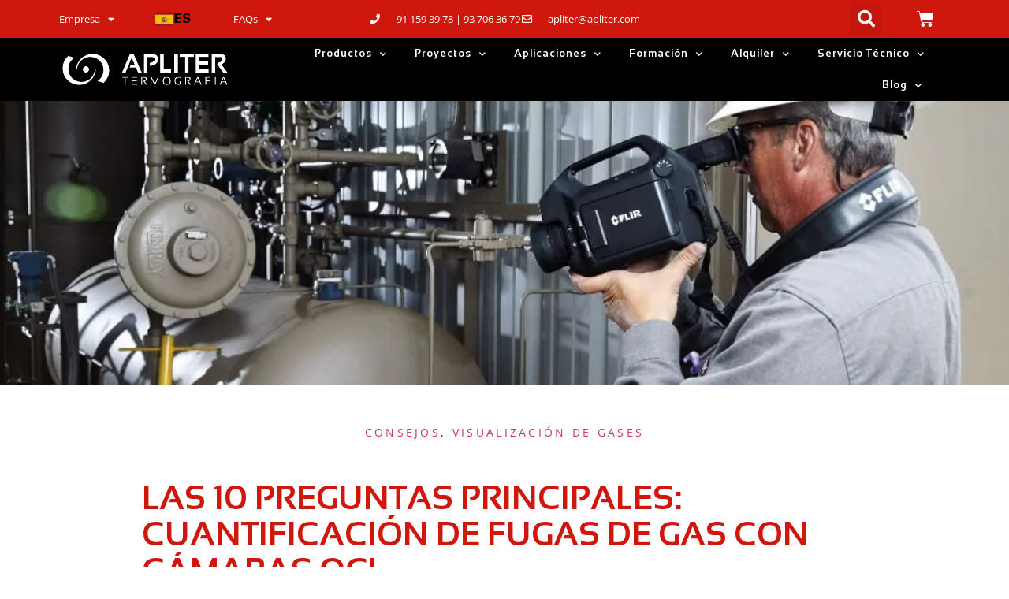

--- FILE ---
content_type: text/html; charset=UTF-8
request_url: https://www.apliter.com/blog/cuantificacion-de-fugas-de-gas-con-ogi/
body_size: 47666
content:
<!doctype html><html lang="es" prefix="og: https://ogp.me/ns#"><head><meta charset="UTF-8"><link rel="preconnect" href="https://fonts.gstatic.com/" crossorigin /><meta name="viewport" content="width=device-width, initial-scale=1"><link rel="profile" href="http://gmpg.org/xfn/11"><style>img:is([sizes="auto" i], [sizes^="auto," i]) { contain-intrinsic-size: 3000px 1500px }</style><title>Cuantificación de fugas de gas con cámaras OGI | APLITER - 10 preguntas</title><meta name="description" content="Este artículo de cuantificación de fugas de gas con la QL320 de FLIR, examina las preguntas y preocupaciones comunes en torno a la detección óptica de gases cuantitativa (qOGI)."/><meta name="robots" content="follow, index, max-snippet:-1, max-video-preview:-1, max-image-preview:large"/><link rel="canonical" href="https://www.apliter.com/blog/cuantificacion-de-fugas-de-gas-con-ogi/" /><meta property="og:locale" content="es_ES" /><meta property="og:type" content="article" /><meta property="og:title" content="Cuantificación de fugas de gas con cámaras OGI | APLITER - 10 preguntas" /><meta property="og:description" content="Este artículo de cuantificación de fugas de gas con la QL320 de FLIR, examina las preguntas y preocupaciones comunes en torno a la detección óptica de gases cuantitativa (qOGI)." /><meta property="og:url" content="https://www.apliter.com/blog/cuantificacion-de-fugas-de-gas-con-ogi/" /><meta property="og:site_name" content="Apliter Termografia" /><meta property="article:section" content="Visualización de Gases" /><meta property="og:updated_time" content="2023-06-27T07:48:10+02:00" /><meta property="og:image" content="https://www.apliter.com/wp-content/uploads/2022/11/portada-qogi-post.jpg" /><meta property="og:image:secure_url" content="https://www.apliter.com/wp-content/uploads/2022/11/portada-qogi-post.jpg" /><meta property="og:image:width" content="1124" /><meta property="og:image:height" content="587" /><meta property="og:image:alt" content="portada flir qogi post" /><meta property="og:image:type" content="image/jpeg" /><meta property="article:published_time" content="2023-01-05T13:04:32+01:00" /><meta property="article:modified_time" content="2023-06-27T07:48:10+02:00" /><meta name="twitter:card" content="summary_large_image" /><meta name="twitter:title" content="Cuantificación de fugas de gas con cámaras OGI | APLITER - 10 preguntas" /><meta name="twitter:description" content="Este artículo de cuantificación de fugas de gas con la QL320 de FLIR, examina las preguntas y preocupaciones comunes en torno a la detección óptica de gases cuantitativa (qOGI)." /><meta name="twitter:image" content="https://www.apliter.com/wp-content/uploads/2022/11/portada-qogi-post.jpg" /><meta name="twitter:label1" content="Escrito por" /><meta name="twitter:data1" content="Héctor Cruz" /><meta name="twitter:label2" content="Tiempo de lectura" /><meta name="twitter:data2" content="10 minutos" /> <script type="application/ld+json" class="rank-math-schema-pro">{"@context":"https://schema.org","@graph":[{"@type":["Organization","Person"],"@id":"https://www.apliter.com/#person","name":"Apliter Termografia","url":"https://www.apliter.com"},{"@type":"WebSite","@id":"https://www.apliter.com/#website","url":"https://www.apliter.com","name":"Apliter Termografia","publisher":{"@id":"https://www.apliter.com/#person"},"inLanguage":"es"},{"@type":"ImageObject","@id":"https://www.apliter.com/wp-content/uploads/2022/11/portada-qogi-post.jpg","url":"https://www.apliter.com/wp-content/uploads/2022/11/portada-qogi-post.jpg","width":"1124","height":"587","caption":"portada flir qogi post","inLanguage":"es"},{"@type":"BreadcrumbList","@id":"https://www.apliter.com/blog/cuantificacion-de-fugas-de-gas-con-ogi/#breadcrumb","itemListElement":[{"@type":"ListItem","position":"1","item":{"@id":"https://www.apliter.com","name":"Inicio"}},{"@type":"ListItem","position":"2","item":{"@id":"https://www.apliter.com/blog/category/visualizacion-de-gases/","name":"Visualizaci\u00f3n de Gases"}},{"@type":"ListItem","position":"3","item":{"@id":"https://www.apliter.com/blog/cuantificacion-de-fugas-de-gas-con-ogi/","name":"Las 10 preguntas principales: Cuantificaci\u00f3n de fugas de gas con c\u00e1maras OGI"}}]},{"@type":"WebPage","@id":"https://www.apliter.com/blog/cuantificacion-de-fugas-de-gas-con-ogi/#webpage","url":"https://www.apliter.com/blog/cuantificacion-de-fugas-de-gas-con-ogi/","name":"Cuantificaci\u00f3n de fugas de gas con c\u00e1maras OGI | APLITER - 10 preguntas","datePublished":"2023-01-05T13:04:32+01:00","dateModified":"2023-06-27T07:48:10+02:00","isPartOf":{"@id":"https://www.apliter.com/#website"},"primaryImageOfPage":{"@id":"https://www.apliter.com/wp-content/uploads/2022/11/portada-qogi-post.jpg"},"inLanguage":"es","breadcrumb":{"@id":"https://www.apliter.com/blog/cuantificacion-de-fugas-de-gas-con-ogi/#breadcrumb"}},{"@type":"Person","@id":"https://www.apliter.com/author/hectorcruz/","name":"H\u00e9ctor Cruz","url":"https://www.apliter.com/author/hectorcruz/","image":{"@type":"ImageObject","@id":"https://secure.gravatar.com/avatar/8ecf61b539a9c76d98e0bb8c701a4287e4eb3dfa2fcdee3d34fa11864c38e515?s=96&amp;d=mm&amp;r=g","url":"https://secure.gravatar.com/avatar/8ecf61b539a9c76d98e0bb8c701a4287e4eb3dfa2fcdee3d34fa11864c38e515?s=96&amp;d=mm&amp;r=g","caption":"H\u00e9ctor Cruz","inLanguage":"es"}},{"@type":"BlogPosting","headline":"Cuantificaci\u00f3n de fugas de gas con c\u00e1maras OGI | APLITER - 10 preguntas","keywords":"cuantificaci\u00f3n de fugas de gas,QL320 de FLIR,Cuantificaci\u00f3n de gases","datePublished":"2023-01-05T13:04:32+01:00","dateModified":"2023-06-27T07:48:10+02:00","articleSection":"Consejos, Visualizaci\u00f3n de Gases","author":{"@id":"https://www.apliter.com/author/hectorcruz/","name":"H\u00e9ctor Cruz"},"publisher":{"@id":"https://www.apliter.com/#person"},"description":"Este art\u00edculo de cuantificaci\u00f3n de fugas de gas con la QL320 de FLIR, examina las preguntas y preocupaciones comunes en torno a la detecci\u00f3n \u00f3ptica de gases cuantitativa (qOGI).","name":"Cuantificaci\u00f3n de fugas de gas con c\u00e1maras OGI | APLITER - 10 preguntas","@id":"https://www.apliter.com/blog/cuantificacion-de-fugas-de-gas-con-ogi/#richSnippet","isPartOf":{"@id":"https://www.apliter.com/blog/cuantificacion-de-fugas-de-gas-con-ogi/#webpage"},"image":{"@id":"https://www.apliter.com/wp-content/uploads/2022/11/portada-qogi-post.jpg"},"inLanguage":"es","mainEntityOfPage":{"@id":"https://www.apliter.com/blog/cuantificacion-de-fugas-de-gas-con-ogi/#webpage"}}]}</script> <link rel='dns-prefetch' href='//www.googletagmanager.com' /><link rel='dns-prefetch' href='//cdn.weglot.com' /><link rel='dns-prefetch' href='//js.zohostatic.com' /><link rel='dns-prefetch' href='//static.zohocdn.com' /><link rel='dns-prefetch' href='//www.gstatic.com' /><link rel='dns-prefetch' href='//webfonts.zohowebstatic.com' /><link rel='dns-prefetch' href='//chat.chatra.io' /><link rel='dns-prefetch' href='//fonts.googleapis.com' /><link rel='preconnect' href='//static.zohocdn.com' /><link rel='preconnect' href='//www.gstatic.com' /><link rel='preconnect' href='//webfonts.zohowebstatic.com' /><link rel='preconnect' href='//chat.chatra.io' /><link rel='preconnect' href='//fonts.googleapis.com' /><link rel="alternate" type="application/rss+xml" title="Apliter Termografia &raquo; Feed" href="https://www.apliter.com/feed/" /><link rel="alternate" type="application/rss+xml" title="Apliter Termografia &raquo; Feed de los comentarios" href="https://www.apliter.com/comments/feed/" /><link rel="alternate" type="application/rss+xml" title="Apliter Termografia &raquo; Comentario Las 10 preguntas principales: Cuantificación de fugas de gas con cámaras OGI del feed" href="https://www.apliter.com/blog/cuantificacion-de-fugas-de-gas-con-ogi/feed/" /><link data-optimized="1" rel='stylesheet' id='bxstyle-css' href='https://www.apliter.com/wp-content/litespeed/css/b0287a15eb2d37aab940b5e99dbdea81.css?ver=dea81' type='text/css' media='all' /> <script>WebFontConfig={google:{families:["Open Sans:300","Open Sans:400","Open Sans:700&display=swap"]}};if ( typeof WebFont === "object" && typeof WebFont.load === "function" ) { WebFont.load( WebFontConfig ); }</script><script data-optimized="1" src="https://www.apliter.com/wp-content/plugins/litespeed-cache/assets/js/webfontloader.min.js"></script><link rel="preload" as="image" href="https://www.apliter.com/wp-content/uploads/2020/10/TERMOGRAFIA-Logo-blanc-Sense-fons.png"><link rel="preload" as="image" href="https://www.apliter.com/wp-content/uploads/2020/10/TERMOGRAFIA-Logo-blanc-Sense-fons.png"><style id='global-styles-inline-css' type='text/css'>:root{--wp--preset--aspect-ratio--square: 1;--wp--preset--aspect-ratio--4-3: 4/3;--wp--preset--aspect-ratio--3-4: 3/4;--wp--preset--aspect-ratio--3-2: 3/2;--wp--preset--aspect-ratio--2-3: 2/3;--wp--preset--aspect-ratio--16-9: 16/9;--wp--preset--aspect-ratio--9-16: 9/16;--wp--preset--color--black: #000000;--wp--preset--color--cyan-bluish-gray: #abb8c3;--wp--preset--color--white: #ffffff;--wp--preset--color--pale-pink: #f78da7;--wp--preset--color--vivid-red: #cf2e2e;--wp--preset--color--luminous-vivid-orange: #ff6900;--wp--preset--color--luminous-vivid-amber: #fcb900;--wp--preset--color--light-green-cyan: #7bdcb5;--wp--preset--color--vivid-green-cyan: #00d084;--wp--preset--color--pale-cyan-blue: #8ed1fc;--wp--preset--color--vivid-cyan-blue: #0693e3;--wp--preset--color--vivid-purple: #9b51e0;--wp--preset--gradient--vivid-cyan-blue-to-vivid-purple: linear-gradient(135deg,rgba(6,147,227,1) 0%,rgb(155,81,224) 100%);--wp--preset--gradient--light-green-cyan-to-vivid-green-cyan: linear-gradient(135deg,rgb(122,220,180) 0%,rgb(0,208,130) 100%);--wp--preset--gradient--luminous-vivid-amber-to-luminous-vivid-orange: linear-gradient(135deg,rgba(252,185,0,1) 0%,rgba(255,105,0,1) 100%);--wp--preset--gradient--luminous-vivid-orange-to-vivid-red: linear-gradient(135deg,rgba(255,105,0,1) 0%,rgb(207,46,46) 100%);--wp--preset--gradient--very-light-gray-to-cyan-bluish-gray: linear-gradient(135deg,rgb(238,238,238) 0%,rgb(169,184,195) 100%);--wp--preset--gradient--cool-to-warm-spectrum: linear-gradient(135deg,rgb(74,234,220) 0%,rgb(151,120,209) 20%,rgb(207,42,186) 40%,rgb(238,44,130) 60%,rgb(251,105,98) 80%,rgb(254,248,76) 100%);--wp--preset--gradient--blush-light-purple: linear-gradient(135deg,rgb(255,206,236) 0%,rgb(152,150,240) 100%);--wp--preset--gradient--blush-bordeaux: linear-gradient(135deg,rgb(254,205,165) 0%,rgb(254,45,45) 50%,rgb(107,0,62) 100%);--wp--preset--gradient--luminous-dusk: linear-gradient(135deg,rgb(255,203,112) 0%,rgb(199,81,192) 50%,rgb(65,88,208) 100%);--wp--preset--gradient--pale-ocean: linear-gradient(135deg,rgb(255,245,203) 0%,rgb(182,227,212) 50%,rgb(51,167,181) 100%);--wp--preset--gradient--electric-grass: linear-gradient(135deg,rgb(202,248,128) 0%,rgb(113,206,126) 100%);--wp--preset--gradient--midnight: linear-gradient(135deg,rgb(2,3,129) 0%,rgb(40,116,252) 100%);--wp--preset--font-size--small: 13px;--wp--preset--font-size--medium: 20px;--wp--preset--font-size--large: 36px;--wp--preset--font-size--x-large: 42px;--wp--preset--spacing--20: 0.44rem;--wp--preset--spacing--30: 0.67rem;--wp--preset--spacing--40: 1rem;--wp--preset--spacing--50: 1.5rem;--wp--preset--spacing--60: 2.25rem;--wp--preset--spacing--70: 3.38rem;--wp--preset--spacing--80: 5.06rem;--wp--preset--shadow--natural: 6px 6px 9px rgba(0, 0, 0, 0.2);--wp--preset--shadow--deep: 12px 12px 50px rgba(0, 0, 0, 0.4);--wp--preset--shadow--sharp: 6px 6px 0px rgba(0, 0, 0, 0.2);--wp--preset--shadow--outlined: 6px 6px 0px -3px rgba(255, 255, 255, 1), 6px 6px rgba(0, 0, 0, 1);--wp--preset--shadow--crisp: 6px 6px 0px rgba(0, 0, 0, 1);}:root { --wp--style--global--content-size: 800px;--wp--style--global--wide-size: 1200px; }:where(body) { margin: 0; }.wp-site-blocks > .alignleft { float: left; margin-right: 2em; }.wp-site-blocks > .alignright { float: right; margin-left: 2em; }.wp-site-blocks > .aligncenter { justify-content: center; margin-left: auto; margin-right: auto; }:where(.wp-site-blocks) > * { margin-block-start: 24px; margin-block-end: 0; }:where(.wp-site-blocks) > :first-child { margin-block-start: 0; }:where(.wp-site-blocks) > :last-child { margin-block-end: 0; }:root { --wp--style--block-gap: 24px; }:root :where(.is-layout-flow) > :first-child{margin-block-start: 0;}:root :where(.is-layout-flow) > :last-child{margin-block-end: 0;}:root :where(.is-layout-flow) > *{margin-block-start: 24px;margin-block-end: 0;}:root :where(.is-layout-constrained) > :first-child{margin-block-start: 0;}:root :where(.is-layout-constrained) > :last-child{margin-block-end: 0;}:root :where(.is-layout-constrained) > *{margin-block-start: 24px;margin-block-end: 0;}:root :where(.is-layout-flex){gap: 24px;}:root :where(.is-layout-grid){gap: 24px;}.is-layout-flow > .alignleft{float: left;margin-inline-start: 0;margin-inline-end: 2em;}.is-layout-flow > .alignright{float: right;margin-inline-start: 2em;margin-inline-end: 0;}.is-layout-flow > .aligncenter{margin-left: auto !important;margin-right: auto !important;}.is-layout-constrained > .alignleft{float: left;margin-inline-start: 0;margin-inline-end: 2em;}.is-layout-constrained > .alignright{float: right;margin-inline-start: 2em;margin-inline-end: 0;}.is-layout-constrained > .aligncenter{margin-left: auto !important;margin-right: auto !important;}.is-layout-constrained > :where(:not(.alignleft):not(.alignright):not(.alignfull)){max-width: var(--wp--style--global--content-size);margin-left: auto !important;margin-right: auto !important;}.is-layout-constrained > .alignwide{max-width: var(--wp--style--global--wide-size);}body .is-layout-flex{display: flex;}.is-layout-flex{flex-wrap: wrap;align-items: center;}.is-layout-flex > :is(*, div){margin: 0;}body .is-layout-grid{display: grid;}.is-layout-grid > :is(*, div){margin: 0;}body{padding-top: 0px;padding-right: 0px;padding-bottom: 0px;padding-left: 0px;}a:where(:not(.wp-element-button)){text-decoration: underline;}:root :where(.wp-element-button, .wp-block-button__link){background-color: #32373c;border-width: 0;color: #fff;font-family: inherit;font-size: inherit;line-height: inherit;padding: calc(0.667em + 2px) calc(1.333em + 2px);text-decoration: none;}.has-black-color{color: var(--wp--preset--color--black) !important;}.has-cyan-bluish-gray-color{color: var(--wp--preset--color--cyan-bluish-gray) !important;}.has-white-color{color: var(--wp--preset--color--white) !important;}.has-pale-pink-color{color: var(--wp--preset--color--pale-pink) !important;}.has-vivid-red-color{color: var(--wp--preset--color--vivid-red) !important;}.has-luminous-vivid-orange-color{color: var(--wp--preset--color--luminous-vivid-orange) !important;}.has-luminous-vivid-amber-color{color: var(--wp--preset--color--luminous-vivid-amber) !important;}.has-light-green-cyan-color{color: var(--wp--preset--color--light-green-cyan) !important;}.has-vivid-green-cyan-color{color: var(--wp--preset--color--vivid-green-cyan) !important;}.has-pale-cyan-blue-color{color: var(--wp--preset--color--pale-cyan-blue) !important;}.has-vivid-cyan-blue-color{color: var(--wp--preset--color--vivid-cyan-blue) !important;}.has-vivid-purple-color{color: var(--wp--preset--color--vivid-purple) !important;}.has-black-background-color{background-color: var(--wp--preset--color--black) !important;}.has-cyan-bluish-gray-background-color{background-color: var(--wp--preset--color--cyan-bluish-gray) !important;}.has-white-background-color{background-color: var(--wp--preset--color--white) !important;}.has-pale-pink-background-color{background-color: var(--wp--preset--color--pale-pink) !important;}.has-vivid-red-background-color{background-color: var(--wp--preset--color--vivid-red) !important;}.has-luminous-vivid-orange-background-color{background-color: var(--wp--preset--color--luminous-vivid-orange) !important;}.has-luminous-vivid-amber-background-color{background-color: var(--wp--preset--color--luminous-vivid-amber) !important;}.has-light-green-cyan-background-color{background-color: var(--wp--preset--color--light-green-cyan) !important;}.has-vivid-green-cyan-background-color{background-color: var(--wp--preset--color--vivid-green-cyan) !important;}.has-pale-cyan-blue-background-color{background-color: var(--wp--preset--color--pale-cyan-blue) !important;}.has-vivid-cyan-blue-background-color{background-color: var(--wp--preset--color--vivid-cyan-blue) !important;}.has-vivid-purple-background-color{background-color: var(--wp--preset--color--vivid-purple) !important;}.has-black-border-color{border-color: var(--wp--preset--color--black) !important;}.has-cyan-bluish-gray-border-color{border-color: var(--wp--preset--color--cyan-bluish-gray) !important;}.has-white-border-color{border-color: var(--wp--preset--color--white) !important;}.has-pale-pink-border-color{border-color: var(--wp--preset--color--pale-pink) !important;}.has-vivid-red-border-color{border-color: var(--wp--preset--color--vivid-red) !important;}.has-luminous-vivid-orange-border-color{border-color: var(--wp--preset--color--luminous-vivid-orange) !important;}.has-luminous-vivid-amber-border-color{border-color: var(--wp--preset--color--luminous-vivid-amber) !important;}.has-light-green-cyan-border-color{border-color: var(--wp--preset--color--light-green-cyan) !important;}.has-vivid-green-cyan-border-color{border-color: var(--wp--preset--color--vivid-green-cyan) !important;}.has-pale-cyan-blue-border-color{border-color: var(--wp--preset--color--pale-cyan-blue) !important;}.has-vivid-cyan-blue-border-color{border-color: var(--wp--preset--color--vivid-cyan-blue) !important;}.has-vivid-purple-border-color{border-color: var(--wp--preset--color--vivid-purple) !important;}.has-vivid-cyan-blue-to-vivid-purple-gradient-background{background: var(--wp--preset--gradient--vivid-cyan-blue-to-vivid-purple) !important;}.has-light-green-cyan-to-vivid-green-cyan-gradient-background{background: var(--wp--preset--gradient--light-green-cyan-to-vivid-green-cyan) !important;}.has-luminous-vivid-amber-to-luminous-vivid-orange-gradient-background{background: var(--wp--preset--gradient--luminous-vivid-amber-to-luminous-vivid-orange) !important;}.has-luminous-vivid-orange-to-vivid-red-gradient-background{background: var(--wp--preset--gradient--luminous-vivid-orange-to-vivid-red) !important;}.has-very-light-gray-to-cyan-bluish-gray-gradient-background{background: var(--wp--preset--gradient--very-light-gray-to-cyan-bluish-gray) !important;}.has-cool-to-warm-spectrum-gradient-background{background: var(--wp--preset--gradient--cool-to-warm-spectrum) !important;}.has-blush-light-purple-gradient-background{background: var(--wp--preset--gradient--blush-light-purple) !important;}.has-blush-bordeaux-gradient-background{background: var(--wp--preset--gradient--blush-bordeaux) !important;}.has-luminous-dusk-gradient-background{background: var(--wp--preset--gradient--luminous-dusk) !important;}.has-pale-ocean-gradient-background{background: var(--wp--preset--gradient--pale-ocean) !important;}.has-electric-grass-gradient-background{background: var(--wp--preset--gradient--electric-grass) !important;}.has-midnight-gradient-background{background: var(--wp--preset--gradient--midnight) !important;}.has-small-font-size{font-size: var(--wp--preset--font-size--small) !important;}.has-medium-font-size{font-size: var(--wp--preset--font-size--medium) !important;}.has-large-font-size{font-size: var(--wp--preset--font-size--large) !important;}.has-x-large-font-size{font-size: var(--wp--preset--font-size--x-large) !important;}
:root :where(.wp-block-pullquote){font-size: 1.5em;line-height: 1.6;}</style><link data-optimized="1" rel='stylesheet' id='jquery-ui-css-css' href='https://www.apliter.com/wp-content/litespeed/css/546b3a8acebc54ae3f83aeb57a36c6e9.css?ver=6c6e9' type='text/css' media='all' /><link data-optimized="1" rel='stylesheet' id='ph_booking_style-css' href='https://www.apliter.com/wp-content/litespeed/css/3265d1a3b73ce81360f1052c126b3fad.css?ver=b3fad' type='text/css' media='all' /><link data-optimized="1" rel='stylesheet' id='ph_booking_calendar_style-css' href='https://www.apliter.com/wp-content/litespeed/css/eeb76ea2ffb5fff730a4eba7532f1f22.css?ver=f1f22' type='text/css' media='all' /><style id='bogo-dummy-handle-inline-css' type='text/css'>.pi-msg-title{
                background:#dd3333;
                color:#ffffff;
            }</style><style id='bogo-dummy-cat-msg-handle-inline-css' type='text/css'>div.pi-bogo-cat-msg-container{
                background:#cccccc;
                color:#000000;
            }</style><link data-optimized="1" rel='stylesheet' id='buy-one-get-one-free-woocommerce-css' href='https://www.apliter.com/wp-content/litespeed/css/70b2a2a3f550139dbf44e4ebebaf0080.css?ver=f0080' type='text/css' media='all' /><link data-optimized="1" rel='stylesheet' id='wpsm_ac-font-awesome-front-css' href='https://www.apliter.com/wp-content/litespeed/css/ec8a60b4c92250bb8dfa1695464225dc.css?ver=225dc' type='text/css' media='all' /><link data-optimized="1" rel='stylesheet' id='wpsm_ac_bootstrap-front-css' href='https://www.apliter.com/wp-content/litespeed/css/7526327f5bb7fbf7dd8a487335c14c44.css?ver=14c44' type='text/css' media='all' /><link data-optimized="1" rel='stylesheet' id='woo-custom-related-products-css' href='https://www.apliter.com/wp-content/litespeed/css/66b554353b8b9b3577afac28d61fddfe.css?ver=fddfe' type='text/css' media='all' /><link data-optimized="1" rel='stylesheet' id='woocommerce-layout-css' href='https://www.apliter.com/wp-content/litespeed/css/b7ff200fd5bc7a1945a040a8e03a47e6.css?ver=a47e6' type='text/css' media='all' /><link data-optimized="1" rel='stylesheet' id='woocommerce-smallscreen-css' href='https://www.apliter.com/wp-content/litespeed/css/9f30ab6b00fc4efecd46a04f022c395c.css?ver=c395c' type='text/css' media='only screen and (max-width: 768px)' /><link data-optimized="1" rel='stylesheet' id='woocommerce-general-css' href='https://www.apliter.com/wp-content/litespeed/css/3067df5dfe98ed58018223cbebad84f3.css?ver=d84f3' type='text/css' media='all' /><style id='woocommerce-inline-inline-css' type='text/css'>.woocommerce form .form-row .required { visibility: visible; }</style><link data-optimized="1" rel='stylesheet' id='weglot-css-css' href='https://www.apliter.com/wp-content/litespeed/css/15263a432036096d57ab21e1839abee8.css?ver=abee8' type='text/css' media='all' /><link data-optimized="1" rel='stylesheet' id='new-flag-css-css' href='https://www.apliter.com/wp-content/litespeed/css/59cef95e31dcf8a8e7f4ff3bd49827d1.css?ver=827d1' type='text/css' media='all' /><link data-optimized="1" rel='stylesheet' id='brands-styles-css' href='https://www.apliter.com/wp-content/litespeed/css/254b0101d36ca50f723da54162d84b23.css?ver=84b23' type='text/css' media='all' /><link data-optimized="1" rel='stylesheet' id='hello-elementor-theme-style-css' href='https://www.apliter.com/wp-content/litespeed/css/34c3390ca21c8050dde0d33814c3e633.css?ver=3e633' type='text/css' media='all' /><link data-optimized="1" rel='stylesheet' id='hello-elementor-child-style-css' href='https://www.apliter.com/wp-content/litespeed/css/9e4057de63cb6a7dad78c4d28d853858.css?ver=53858' type='text/css' media='all' /><link data-optimized="1" rel='stylesheet' id='hello-elementor-css' href='https://www.apliter.com/wp-content/litespeed/css/fc01c7c45c91e334151c07e2de310e0a.css?ver=10e0a' type='text/css' media='all' /><link data-optimized="1" rel='stylesheet' id='hello-elementor-header-footer-css' href='https://www.apliter.com/wp-content/litespeed/css/59015a0c9227f368f01d27737b86337c.css?ver=6337c' type='text/css' media='all' /><link data-optimized="1" rel='stylesheet' id='wpdreams-ajaxsearchpro-instances-css' href='https://www.apliter.com/wp-content/litespeed/css/092c20e6c9defb8b9bcf6ea4d55c7b4e.css?ver=c7b4e' type='text/css' media='all' /><link data-optimized="1" rel='stylesheet' id='elementor-frontend-css' href='https://www.apliter.com/wp-content/litespeed/css/8dceea102ef4f60cde8dbe3084f26b19.css?ver=26b19' type='text/css' media='all' /><style id='elementor-frontend-inline-css' type='text/css'>.elementor-904 .elementor-element.elementor-element-e4405be:not(.elementor-motion-effects-element-type-background), .elementor-904 .elementor-element.elementor-element-e4405be > .elementor-motion-effects-container > .elementor-motion-effects-layer{background-image:url("https://www.apliter.com/wp-content/uploads/2022/11/portada-qogi-post.jpg.webp");}</style><link data-optimized="1" rel='stylesheet' id='widget-nav-menu-css' href='https://www.apliter.com/wp-content/litespeed/css/c1c9a7d403271f11444c2bdba6e80b91.css?ver=80b91' type='text/css' media='all' /><link data-optimized="1" rel='stylesheet' id='widget-icon-list-css' href='https://www.apliter.com/wp-content/litespeed/css/4ec64e46e45a88d8a59e4417a4232e4e.css?ver=32e4e' type='text/css' media='all' /><link data-optimized="1" rel='stylesheet' id='widget-search-form-css' href='https://www.apliter.com/wp-content/litespeed/css/83d09765c0b631c1da17aef021edb053.css?ver=db053' type='text/css' media='all' /><link data-optimized="1" rel='stylesheet' id='elementor-icons-shared-0-css' href='https://www.apliter.com/wp-content/litespeed/css/c8f3568455eaf3488dbec1c8dc5bf9e1.css?ver=bf9e1' type='text/css' media='all' /><link data-optimized="1" rel='stylesheet' id='elementor-icons-fa-solid-css' href='https://www.apliter.com/wp-content/litespeed/css/d15fd137829815ef563b819d46568c1a.css?ver=68c1a' type='text/css' media='all' /><link data-optimized="1" rel='stylesheet' id='widget-woocommerce-menu-cart-css' href='https://www.apliter.com/wp-content/litespeed/css/36c9dfdb8fe06d3bff3d89fda5511700.css?ver=11700' type='text/css' media='all' /><link data-optimized="1" rel='stylesheet' id='widget-image-css' href='https://www.apliter.com/wp-content/litespeed/css/b9a2c2f8ab4a42d4ef45a0236b666a49.css?ver=66a49' type='text/css' media='all' /><link data-optimized="1" rel='stylesheet' id='e-sticky-css' href='https://www.apliter.com/wp-content/litespeed/css/6aa2ac8cab25df94f0235f7dff905146.css?ver=05146' type='text/css' media='all' /><link data-optimized="1" rel='stylesheet' id='widget-heading-css' href='https://www.apliter.com/wp-content/litespeed/css/297f007aeb0780f3dacbda21e63521a7.css?ver=521a7' type='text/css' media='all' /><link data-optimized="1" rel='stylesheet' id='widget-spacer-css' href='https://www.apliter.com/wp-content/litespeed/css/b4a15a69871461cff7ba84470b08fbce.css?ver=8fbce' type='text/css' media='all' /><link data-optimized="1" rel='stylesheet' id='widget-divider-css' href='https://www.apliter.com/wp-content/litespeed/css/7ac2e8503ac03183f06907d17bc86b3f.css?ver=86b3f' type='text/css' media='all' /><link data-optimized="1" rel='stylesheet' id='widget-posts-css' href='https://www.apliter.com/wp-content/litespeed/css/32adf91f8eb6aeb37cfc701c0ab68c4e.css?ver=68c4e' type='text/css' media='all' /><link data-optimized="1" rel='stylesheet' id='e-shapes-css' href='https://www.apliter.com/wp-content/litespeed/css/bbac3be5d5fb455785ddddb2f84a4e34.css?ver=a4e34' type='text/css' media='all' /><link data-optimized="1" rel='stylesheet' id='widget-social-icons-css' href='https://www.apliter.com/wp-content/litespeed/css/d987839ea821e7970cca22cd7f53da27.css?ver=3da27' type='text/css' media='all' /><link data-optimized="1" rel='stylesheet' id='e-apple-webkit-css' href='https://www.apliter.com/wp-content/litespeed/css/c7c89df86806284e8c8264e533e3435a.css?ver=3435a' type='text/css' media='all' /><link data-optimized="1" rel='stylesheet' id='widget-post-info-css' href='https://www.apliter.com/wp-content/litespeed/css/974b119de47d5e21b2161cc5611df1bb.css?ver=df1bb' type='text/css' media='all' /><link data-optimized="1" rel='stylesheet' id='elementor-icons-fa-regular-css' href='https://www.apliter.com/wp-content/litespeed/css/03b3985f92d5427bda26fed45e84747a.css?ver=4747a' type='text/css' media='all' /><link data-optimized="1" rel='stylesheet' id='widget-share-buttons-css' href='https://www.apliter.com/wp-content/litespeed/css/52fc7b9d56c1e7b7288f3985a28b63ba.css?ver=b63ba' type='text/css' media='all' /><link data-optimized="1" rel='stylesheet' id='elementor-icons-fa-brands-css' href='https://www.apliter.com/wp-content/litespeed/css/3669a104bb11b9b3587a0fdb0a17f5bb.css?ver=7f5bb' type='text/css' media='all' /><link data-optimized="1" rel='stylesheet' id='widget-post-navigation-css' href='https://www.apliter.com/wp-content/litespeed/css/1e05bcbd26def48476a1120fbf663840.css?ver=63840' type='text/css' media='all' /><link data-optimized="1" rel='stylesheet' id='elementor-icons-css' href='https://www.apliter.com/wp-content/litespeed/css/97bf2f183c39fd58b89c126a58ab5269.css?ver=b5269' type='text/css' media='all' /><link data-optimized="1" rel='stylesheet' id='elementor-post-45382-css' href='https://www.apliter.com/wp-content/litespeed/css/3ef7b448dda3e2b3b59085c10a498941.css?ver=98941' type='text/css' media='all' /><link data-optimized="1" rel='stylesheet' id='elementor-post-71139-css' href='https://www.apliter.com/wp-content/litespeed/css/3db10e4cac00796f020def96cb45ce9c.css?ver=5ce9c' type='text/css' media='all' /><link data-optimized="1" rel='stylesheet' id='elementor-post-192-css' href='https://www.apliter.com/wp-content/litespeed/css/21ab0fcdbf668a7de9490ac4fdb8216c.css?ver=8216c' type='text/css' media='all' /><link data-optimized="1" rel='stylesheet' id='elementor-post-280-css' href='https://www.apliter.com/wp-content/litespeed/css/d3d158ac047e0693ca2f5c7b9a39629d.css?ver=9629d' type='text/css' media='all' /><link data-optimized="1" rel='stylesheet' id='elementor-post-904-css' href='https://www.apliter.com/wp-content/litespeed/css/58303573070251ac1cade3cbe8687894.css?ver=87894' type='text/css' media='all' /><link data-optimized="1" rel='stylesheet' id='woo_discount_pro_style-css' href='https://www.apliter.com/wp-content/litespeed/css/d0ae27d1e7a754d42584d93a2d348c3a.css?ver=48c3a' type='text/css' media='all' /><link data-optimized="1" rel='stylesheet' id='eael-general-css' href='https://www.apliter.com/wp-content/litespeed/css/522624a9177c3fe0d730c5c64bab001f.css?ver=b001f' type='text/css' media='all' /><link data-optimized="1" rel='stylesheet' id='elementor-gf-local-roboto-css' href='https://www.apliter.com/wp-content/litespeed/css/12e5d1a5cde33d7f4c88d6a43013ee3e.css?ver=3ee3e' type='text/css' media='all' /><link data-optimized="1" rel='stylesheet' id='elementor-gf-local-robotoslab-css' href='https://www.apliter.com/wp-content/litespeed/css/620ecc75f5e5339e639bb238fbfe0690.css?ver=e0690' type='text/css' media='all' /><link data-optimized="1" rel='stylesheet' id='elementor-gf-local-opensans-css' href='https://www.apliter.com/wp-content/litespeed/css/ba41276f6a43da1aa2ee6ae2daa843d0.css?ver=843d0' type='text/css' media='all' /><link data-optimized="1" rel='stylesheet' id='elementor-gf-local-bevietnampro-css' href='https://www.apliter.com/wp-content/litespeed/css/a3ea8537181d0413a54bf7b01195674f.css?ver=5674f' type='text/css' media='all' /> <script src="https://www.apliter.com/wp-includes/js/jquery/jquery.min.js" id="jquery-core-js"></script> <script data-optimized="1" src="https://www.apliter.com/wp-content/litespeed/js/5fdc046274fcb309fb65afa3ecab9103.js?ver=b9103" id="jquery-migrate-js"></script> <script data-optimized="1" src="https://www.apliter.com/wp-content/litespeed/js/0f99ecc318a15cbf9dedd778c1bda193.js?ver=da193" id="slick-js"></script> <script id="woocommerce-google-analytics-integration-gtag-js-after">/* Google Analytics for WooCommerce (gtag.js) */
					window.dataLayer = window.dataLayer || [];
					function gtag(){dataLayer.push(arguments);}
					// Set up default consent state.
					for ( const mode of [{"analytics_storage":"denied","ad_storage":"denied","ad_user_data":"denied","ad_personalization":"denied","region":["AT","BE","BG","HR","CY","CZ","DK","EE","FI","FR","DE","GR","HU","IS","IE","IT","LV","LI","LT","LU","MT","NL","NO","PL","PT","RO","SK","SI","ES","SE","GB","CH"]}] || [] ) {
						gtag( "consent", "default", { "wait_for_update": 500, ...mode } );
					}
					gtag("js", new Date());
					gtag("set", "developer_id.dOGY3NW", true);
					gtag("config", "G-FJ7XHGCHSE", {"track_404":true,"allow_google_signals":true,"logged_in":false,"linker":{"domains":[],"allow_incoming":false},"custom_map":{"dimension1":"logged_in"}});</script> <script id="ph_booking_general_script-js-extra">var phive_booking_locale = {"months":["Enero","Febrero","Mazo","Abril","Mayo","Junio","Julio","Agosto","Septiembre","Octubre","Noviembre","Diciembre"],"months_short":["Ene","Feb","Mar","Abr","Mayo","Jun","Jul","Ago","Sep","Oct","Nov","Dic"],"booking_cost":"Importe de la reserva","booking_date":"Reserva","is_not_avail":"no es disponible.","are_not_avail":"no est\u00e1n disponibles.","pick_later_date":"Elija una fecha de finalizaci\u00f3n posterior","max_limit_text":"N\u00famero m\u00e1ximo de bloques disponibles para reservar es","pick_booking":"Elija un per\u00edodo de reserva","Please_Pick_a_Date":"Elija una fecha","ajaxurl":"https:\/\/www.apliter.com\/wp-admin\/admin-ajax.php"};</script> <script data-optimized="1" src="https://www.apliter.com/wp-content/litespeed/js/b88c5fb9a595819109e5bc5664c28bb8.js?ver=28bb8" id="ph_booking_general_script-js"></script> <script id="ph_booking_product-js-extra">var phive_booking_ajax = {"ajaxurl":"https:\/\/www.apliter.com\/wp-admin\/admin-ajax.php","security":"93e25bd0ef","months":["Enero","Febrero","Mazo","Abril","Mayo","Junio","Julio","Agosto","Septiembre","Octubre","Noviembre","Diciembre"],"months_short":["Ene","Feb","Mar","Abr","Mayo","Jun","Jul","Ago","Sep","Oct","Nov","Dic"],"booking_cost":"Importe de la reserva","booking_date":"Reserva","is_not_avail":"no es disponible.","are_not_avail":"no est\u00e1n disponibles.","pick_later_date":"Elija una fecha de finalizaci\u00f3n posterior","max_limit_text":"N\u00famero m\u00e1ximo de bloques disponibles para reservar es","pick_booking":"Elija un per\u00edodo de reserva","Please_Pick_a_Date":"Elija una fecha"};</script> <script data-optimized="1" src="https://www.apliter.com/wp-content/litespeed/js/4f880d97a1e3625e5498cc90e4f96fd9.js?ver=96fd9" id="ph_booking_product-js"></script> <script data-optimized="1" src="https://www.apliter.com/wp-content/litespeed/js/fc5e484bbc48104f722d5b496f46a6df.js?ver=6a6df" id="buy-one-get-one-free-woocommerce-js"></script> <script data-optimized="1" src="https://www.apliter.com/wp-content/litespeed/js/0572598e5165d3f190d4b158d97b9589.js?ver=b9589" id="woo-custom-related-products-js"></script> <script data-optimized="1" src="https://www.apliter.com/wp-content/litespeed/js/577fe61011929611bac51d906d9f3ce4.js?ver=f3ce4" id="jquery-blockui-js" defer data-wp-strategy="defer"></script> <script id="wc-add-to-cart-js-extra">var wc_add_to_cart_params = {"ajax_url":"\/wp-admin\/admin-ajax.php","wc_ajax_url":"\/?wc-ajax=%%endpoint%%","i18n_view_cart":"Ver carrito","cart_url":"https:\/\/www.apliter.com\/carrito\/","is_cart":"","cart_redirect_after_add":"yes"};</script> <script data-optimized="1" src="https://www.apliter.com/wp-content/litespeed/js/39d591ca5ca630b7fe8bdc054cf6ca06.js?ver=6ca06" id="wc-add-to-cart-js" defer data-wp-strategy="defer"></script> <script data-optimized="1" src="https://www.apliter.com/wp-content/litespeed/js/56be51b2b7e0d195ac38b022d1ffd968.js?ver=fd968" id="js-cookie-js" defer data-wp-strategy="defer"></script> <script id="woocommerce-js-extra">var woocommerce_params = {"ajax_url":"\/wp-admin\/admin-ajax.php","wc_ajax_url":"\/?wc-ajax=%%endpoint%%","i18n_password_show":"Mostrar contrase\u00f1a","i18n_password_hide":"Ocultar contrase\u00f1a"};</script> <script data-optimized="1" src="https://www.apliter.com/wp-content/litespeed/js/8a9d72b63e221cabae63bad2ca3c916e.js?ver=c916e" id="woocommerce-js" defer data-wp-strategy="defer"></script> <script data-optimized="1" src="https://www.apliter.com/wp-content/litespeed/js/01dab7793aeeb0b525c3fe34acae1424.js?ver=e1424" id="wp-weglot-js-js"></script> <script src="https://js.zohostatic.com/creator/widgets/version/1.0/widgetsdk-min.js?ver=6.8.3" id="zoho-js"></script> <link rel="https://api.w.org/" href="https://www.apliter.com/wp-json/" /><link rel="alternate" title="JSON" type="application/json" href="https://www.apliter.com/wp-json/wp/v2/posts/71139" /><link rel="EditURI" type="application/rsd+xml" title="RSD" href="https://www.apliter.com/xmlrpc.php?rsd" /><meta name="generator" content="WordPress 6.8.3" /><link rel='shortlink' href='https://www.apliter.com/?p=71139' /><link rel="alternate" title="oEmbed (JSON)" type="application/json+oembed" href="https://www.apliter.com/wp-json/oembed/1.0/embed?url=https%3A%2F%2Fwww.apliter.com%2Fblog%2Fcuantificacion-de-fugas-de-gas-con-ogi%2F" /><link rel="alternate" title="oEmbed (XML)" type="text/xml+oembed" href="https://www.apliter.com/wp-json/oembed/1.0/embed?url=https%3A%2F%2Fwww.apliter.com%2Fblog%2Fcuantificacion-de-fugas-de-gas-con-ogi%2F&#038;format=xml" />
<style>.page-id-67506 #site-header,
.page-id-67506 header h1.entry-title {
	display: none!important;
} 

.elementor-67506 .elementor-element.elementor-element-ee599a2 .eael-gravity-form .gfield .gfield_description {
    font-size: 15px!important;
}</style> <script type="text/javascript">var ajaxurl = 'https://www.apliter.com/wp-admin/admin-ajax.php';</script> <link rel="alternate" href="https://www.apliter.com/blog/cuantificacion-de-fugas-de-gas-con-ogi/" hreflang="es"/><link rel="alternate" href="https://www.apliter.com/pt/blog/cuantificacion-de-fugas-de-gas-con-ogi/" hreflang="pt"/><link rel="alternate" href="https://www.apliter.com/en/blog/cuantificacion-de-fugas-de-gas-con-ogi/" hreflang="en"/> <script type="application/json" id="weglot-data">{"website":"https:\/\/apliter.com","uid":"7cab511b5c","project_slug":"apliter-com","language_from":"es","language_from_custom_flag":null,"language_from_custom_name":null,"excluded_paths":[],"excluded_blocks":[],"custom_settings":{"wp_user_version":"4.2.2","button_style":{"is_dropdown":true,"with_flags":true,"full_name":true,"with_name":true,"custom_css":"","flag_type":"rectangle_mat"},"translate_email":false,"translate_search":false,"translate_amp":false,"switchers":[{"style":{"with_name":true,"with_flags":true,"full_name":false,"flag_type":"square","color":"#3D46FB","size_scale":"1.15"},"opts":{"open_hover":true,"close_outside_click":false,"is_responsive":false,"display_device":"mobile","pixel_cutoff":768},"location":{"target":"#menu-1-798d6167 > .menu-item-type-custom","sibling":"#sm-1711451876263134-1"},"template":{"name":"skewed","hash":"914ab0f66dad2ed3b72b98e0f929c0210a24cd80"}}]},"pending_translation_enabled":false,"curl_ssl_check_enabled":true,"custom_css":null,"languages":[{"language_to":"pt","custom_code":null,"custom_name":null,"custom_local_name":null,"provider":null,"enabled":true,"automatic_translation_enabled":true,"deleted_at":null,"connect_host_destination":null,"custom_flag":null},{"language_to":"en","custom_code":null,"custom_name":null,"custom_local_name":null,"provider":null,"enabled":true,"automatic_translation_enabled":true,"deleted_at":null,"connect_host_destination":null,"custom_flag":null}],"organization_slug":"w-da25a40610","current_language":"es","switcher_links":{"es":"https:\/\/www.apliter.com\/blog\/cuantificacion-de-fugas-de-gas-con-ogi\/","pt":"https:\/\/www.apliter.com\/pt\/blog\/cuantificacion-de-fugas-de-gas-con-ogi\/","en":"https:\/\/www.apliter.com\/en\/blog\/cuantificacion-de-fugas-de-gas-con-ogi\/"},"original_path":"\/blog\/cuantificacion-de-fugas-de-gas-con-ogi\/"}</script> <noscript><style>.woocommerce-product-gallery{ opacity: 1 !important; }</style></noscript><meta name="generator" content="Elementor 3.32.5; features: additional_custom_breakpoints; settings: css_print_method-external, google_font-enabled, font_display-auto"><style>.e-con.e-parent:nth-of-type(n+4):not(.e-lazyloaded):not(.e-no-lazyload),
				.e-con.e-parent:nth-of-type(n+4):not(.e-lazyloaded):not(.e-no-lazyload) * {
					background-image: none !important;
				}
				@media screen and (max-height: 1024px) {
					.e-con.e-parent:nth-of-type(n+3):not(.e-lazyloaded):not(.e-no-lazyload),
					.e-con.e-parent:nth-of-type(n+3):not(.e-lazyloaded):not(.e-no-lazyload) * {
						background-image: none !important;
					}
				}
				@media screen and (max-height: 640px) {
					.e-con.e-parent:nth-of-type(n+2):not(.e-lazyloaded):not(.e-no-lazyload),
					.e-con.e-parent:nth-of-type(n+2):not(.e-lazyloaded):not(.e-no-lazyload) * {
						background-image: none !important;
					}
				}</style><style type="text/css">@font-face {
                    font-family: 'asppsicons2';
                    src: url('https://www.apliter.com/wp-content/plugins/ajax-search-pro/css/fonts/icons/icons2.eot');
                    src: url('https://www.apliter.com/wp-content/plugins/ajax-search-pro/css/fonts/icons/icons2.eot?#iefix') format('embedded-opentype'),
                    url('https://www.apliter.com/wp-content/plugins/ajax-search-pro/css/fonts/icons/icons2.woff2') format('woff2'),
                    url('https://www.apliter.com/wp-content/plugins/ajax-search-pro/css/fonts/icons/icons2.woff') format('woff'),
                    url('https://www.apliter.com/wp-content/plugins/ajax-search-pro/css/fonts/icons/icons2.ttf') format('truetype'),
                    url('https://www.apliter.com/wp-content/plugins/ajax-search-pro/css/fonts/icons/icons2.svg#icons') format('svg');
                    font-weight: normal;
                    font-style: normal;
                }
                                .asp_m{height: 0;}</style> <script type="text/javascript">if ( typeof _ASP !== "undefined" && _ASP !== null && typeof _ASP.initialize !== "undefined" )
                    _ASP.initialize();</script> <link rel="icon" href="https://www.apliter.com/wp-content/uploads/2020/08/LogoApliter-Favicon-100x100.png" sizes="32x32" /><link rel="icon" href="https://www.apliter.com/wp-content/uploads/2020/08/LogoApliter-Favicon.png" sizes="192x192" /><link rel="apple-touch-icon" href="https://www.apliter.com/wp-content/uploads/2020/08/LogoApliter-Favicon.png" /><meta name="msapplication-TileImage" content="https://www.apliter.com/wp-content/uploads/2020/08/LogoApliter-Favicon.png" /><style id="wp-custom-css">.woocommerce .elementor-element .woocommerce .products.columns-4{
	display:flex;
	flex-wrap:wrap;
}
.woocommerce .elementor-element .woocommerce .products.columns-4 .product{
	width:23%;
	float:left;
}
.components-panel__body-toggle.components-button .components-panel__arrow{
	width:30px;
}

.discontinued-notice{
	color:red!important
}

.blog .elementor-post__thumbnail{
	padding-bottom: inherit;
}
.page-id-80387 .entry-title{
    margin-top: 40px;
}

.elementor-menu-cart__footer-buttons{display:flex!important;justify-content: center;}
.elementor-menu-cart__main .elementor-button--checkout{display:none!important;}
.app-down.wp-block-button__link {
  display: none !important;
}</style> <script>(function(w,d,s,l,i){w[l]=w[l]||[];w[l].push({'gtm.start':
new Date().getTime(),event:'gtm.js'});var f=d.getElementsByTagName(s)[0],
j=d.createElement(s),dl=l!='dataLayer'?'&l='+l:'';j.async=true;j.src=
'https://www.googletagmanager.com/gtm.js?id='+i+dl;f.parentNode.insertBefore(j,f);
})(window,document,'script','dataLayer','GTM-KMXKQ6C');</script>  <script type="text/javascript">var $zoho=$zoho || {};$zoho.salesiq = $zoho.salesiq || {widgetcode: "58a9fcf24c1b81eda37b36ec9f8b530444207e9e2587b567a31ae8f484caa7b4ce77aa16ec39c39c0c283b735681eb3f", values:{},ready:function(){}};var d=document;s=d.createElement("script");s.type="text/javascript";s.id="zsiqscript";s.defer=true;s.src="https://salesiq.zoho.eu/widget";t=d.getElementsByTagName("script")[0];t.parentNode.insertBefore(s,t);"<div id='zsiqwidget'></div>"</script> </head><body class="wp-singular post-template-default single single-post postid-71139 single-format-standard wp-custom-logo wp-embed-responsive wp-theme-hello-elementor wp-child-theme-hello-theme-child theme-hello-elementor woocommerce-no-js hello-elementor-default elementor-default elementor-kit-45382 elementor-page elementor-page-71139 elementor-page-904">
<noscript><iframe src="https://www.googletagmanager.com/ns.html?id=GTM-KMXKQ6C"
height="0" width="0" style="display:none;visibility:hidden"></iframe></noscript><header data-elementor-type="header" data-elementor-id="192" class="elementor elementor-192 elementor-location-header" data-elementor-post-type="elementor_library"><section class="elementor-section elementor-top-section elementor-element elementor-element-2a3a4215 elementor-section-height-min-height elementor-section-content-middle elementor-section-boxed elementor-section-height-default elementor-section-items-middle" data-id="2a3a4215" data-element_type="section" data-settings="{&quot;background_background&quot;:&quot;classic&quot;}"><div class="elementor-container elementor-column-gap-no"><div class="elementor-column elementor-col-25 elementor-top-column elementor-element elementor-element-3892da2b" data-id="3892da2b" data-element_type="column"><div class="elementor-widget-wrap elementor-element-populated"><div class="elementor-element elementor-element-798d6167 elementor-nav-menu__align-start elementor-nav-menu--stretch elementor-nav-menu--dropdown-tablet elementor-nav-menu__text-align-aside elementor-nav-menu--toggle elementor-nav-menu--burger elementor-widget elementor-widget-nav-menu" data-id="798d6167" data-element_type="widget" data-settings="{&quot;full_width&quot;:&quot;stretch&quot;,&quot;layout&quot;:&quot;horizontal&quot;,&quot;submenu_icon&quot;:{&quot;value&quot;:&quot;&lt;i class=\&quot;fas fa-caret-down\&quot;&gt;&lt;\/i&gt;&quot;,&quot;library&quot;:&quot;fa-solid&quot;},&quot;toggle&quot;:&quot;burger&quot;}" data-widget_type="nav-menu.default"><div class="elementor-widget-container"><nav aria-label="Menú" class="elementor-nav-menu--main elementor-nav-menu__container elementor-nav-menu--layout-horizontal e--pointer-underline e--animation-fade"><ul id="menu-1-798d6167" class="elementor-nav-menu"><li class="menu-item menu-item-type-custom menu-item-object-custom menu-item-has-children menu-item-264"><a href="/empresa/" class="elementor-item">Empresa</a><ul class="sub-menu elementor-nav-menu--dropdown"><li class="menu-item menu-item-type-custom menu-item-object-custom menu-item-1206"><a href="/empresa/" class="elementor-sub-item">Sobre Apliter</a></li><li class="menu-item menu-item-type-post_type menu-item-object-page menu-item-919"><a href="https://www.apliter.com/contacto/" class="elementor-sub-item">Contacto</a></li></ul></li><li class="menu-item menu-item-type-post_type menu-item-object-page menu-item-has-children menu-item-63509"><a href="https://www.apliter.com/faqs/" class="elementor-item">FAQs</a><ul class="sub-menu elementor-nav-menu--dropdown"><li class="menu-item menu-item-type-taxonomy menu-item-object-ufaq-category menu-item-66542"><a href="https://www.apliter.com/blog/ufaq-category/flir-ogi-gases-faq/" class="elementor-sub-item">Cámaras Termográficas OGI &#8211; Optical Gas Imaging (Visualización de Gases)</a></li><li class="menu-item menu-item-type-taxonomy menu-item-object-ufaq-category menu-item-69015"><a href="https://www.apliter.com/blog/ufaq-category/camaras-automatizacion/" class="elementor-sub-item">Cámaras Automatización</a></li><li class="menu-item menu-item-type-taxonomy menu-item-object-ufaq-category menu-item-69016"><a href="https://www.apliter.com/blog/ufaq-category/camaras-portatiles/" class="elementor-sub-item">Cámaras Portátiles</a></li><li class="menu-item menu-item-type-taxonomy menu-item-object-ufaq-category menu-item-69205"><a href="https://www.apliter.com/blog/ufaq-category/camaras-oem/" class="elementor-sub-item">Cámaras OEM</a></li><li class="menu-item menu-item-type-taxonomy menu-item-object-ufaq-category menu-item-69203"><a href="https://www.apliter.com/blog/ufaq-category/tecnologia-infrarroja/" class="elementor-sub-item">Tecnología Infrarroja</a></li><li class="menu-item menu-item-type-taxonomy menu-item-object-ufaq-category menu-item-69204"><a href="https://www.apliter.com/blog/ufaq-category/drones/" class="elementor-sub-item">Drones</a></li><li class="menu-item menu-item-type-taxonomy menu-item-object-ufaq-category menu-item-69206"><a href="https://www.apliter.com/blog/ufaq-category/software/" class="elementor-sub-item">Software</a></li></ul></li></ul></nav><div class="elementor-menu-toggle" role="button" tabindex="0" aria-label="Alternar menú" aria-expanded="false">
<i aria-hidden="true" role="presentation" class="elementor-menu-toggle__icon--open eicon-menu-bar"></i><i aria-hidden="true" role="presentation" class="elementor-menu-toggle__icon--close eicon-close"></i></div><nav class="elementor-nav-menu--dropdown elementor-nav-menu__container" aria-hidden="true"><ul id="menu-2-798d6167" class="elementor-nav-menu"><li class="menu-item menu-item-type-custom menu-item-object-custom menu-item-has-children menu-item-264"><a href="/empresa/" class="elementor-item" tabindex="-1">Empresa</a><ul class="sub-menu elementor-nav-menu--dropdown"><li class="menu-item menu-item-type-custom menu-item-object-custom menu-item-1206"><a href="/empresa/" class="elementor-sub-item" tabindex="-1">Sobre Apliter</a></li><li class="menu-item menu-item-type-post_type menu-item-object-page menu-item-919"><a href="https://www.apliter.com/contacto/" class="elementor-sub-item" tabindex="-1">Contacto</a></li></ul></li><li class="menu-item menu-item-type-post_type menu-item-object-page menu-item-has-children menu-item-63509"><a href="https://www.apliter.com/faqs/" class="elementor-item" tabindex="-1">FAQs</a><ul class="sub-menu elementor-nav-menu--dropdown"><li class="menu-item menu-item-type-taxonomy menu-item-object-ufaq-category menu-item-66542"><a href="https://www.apliter.com/blog/ufaq-category/flir-ogi-gases-faq/" class="elementor-sub-item" tabindex="-1">Cámaras Termográficas OGI &#8211; Optical Gas Imaging (Visualización de Gases)</a></li><li class="menu-item menu-item-type-taxonomy menu-item-object-ufaq-category menu-item-69015"><a href="https://www.apliter.com/blog/ufaq-category/camaras-automatizacion/" class="elementor-sub-item" tabindex="-1">Cámaras Automatización</a></li><li class="menu-item menu-item-type-taxonomy menu-item-object-ufaq-category menu-item-69016"><a href="https://www.apliter.com/blog/ufaq-category/camaras-portatiles/" class="elementor-sub-item" tabindex="-1">Cámaras Portátiles</a></li><li class="menu-item menu-item-type-taxonomy menu-item-object-ufaq-category menu-item-69205"><a href="https://www.apliter.com/blog/ufaq-category/camaras-oem/" class="elementor-sub-item" tabindex="-1">Cámaras OEM</a></li><li class="menu-item menu-item-type-taxonomy menu-item-object-ufaq-category menu-item-69203"><a href="https://www.apliter.com/blog/ufaq-category/tecnologia-infrarroja/" class="elementor-sub-item" tabindex="-1">Tecnología Infrarroja</a></li><li class="menu-item menu-item-type-taxonomy menu-item-object-ufaq-category menu-item-69204"><a href="https://www.apliter.com/blog/ufaq-category/drones/" class="elementor-sub-item" tabindex="-1">Drones</a></li><li class="menu-item menu-item-type-taxonomy menu-item-object-ufaq-category menu-item-69206"><a href="https://www.apliter.com/blog/ufaq-category/software/" class="elementor-sub-item" tabindex="-1">Software</a></li></ul></li></ul></nav></div></div></div></div><div class="elementor-column elementor-col-25 elementor-top-column elementor-element elementor-element-4499b237" data-id="4499b237" data-element_type="column"><div class="elementor-widget-wrap elementor-element-populated"><div class="elementor-element elementor-element-40e7e05a elementor-icon-list--layout-inline elementor-mobile-align-center elementor-hidden-phone elementor-align-center elementor-list-item-link-full_width elementor-widget elementor-widget-icon-list" data-id="40e7e05a" data-element_type="widget" data-widget_type="icon-list.default"><div class="elementor-widget-container"><ul class="elementor-icon-list-items elementor-inline-items"><li class="elementor-icon-list-item elementor-inline-item">
<a href="tel:+34937063679"><span class="elementor-icon-list-icon">
<i aria-hidden="true" class="fas fa-phone"></i>						</span>
<span class="elementor-icon-list-text">91 159 39 78 | 93 706 36 79</span>
</a></li><li class="elementor-icon-list-item elementor-inline-item">
<a href="mailto:apliter@apliter.com" target="_blank"><span class="elementor-icon-list-icon">
<i aria-hidden="true" class="far fa-envelope"></i>						</span>
<span class="elementor-icon-list-text">apliter@apliter.com</span>
</a></li></ul></div></div></div></div><div class="elementor-column elementor-col-25 elementor-top-column elementor-element elementor-element-291aef66" data-id="291aef66" data-element_type="column"><div class="elementor-widget-wrap elementor-element-populated"><div class="elementor-element elementor-element-283565aa elementor-search-form--skin-full_screen animated-fast elementor-widget elementor-widget-search-form" data-id="283565aa" data-element_type="widget" data-settings="{&quot;skin&quot;:&quot;full_screen&quot;,&quot;_animation&quot;:&quot;none&quot;}" data-widget_type="search-form.default"><div class="elementor-widget-container">
<search role="search"><form class="elementor-search-form" action="https://www.apliter.com" method="get"><div class="elementor-search-form__toggle" role="button" tabindex="0" aria-label="Buscar">
<i aria-hidden="true" class="fas fa-search"></i></div><div class="elementor-search-form__container">
<label class="elementor-screen-only" for="elementor-search-form-283565aa">Buscar</label>
<input id="elementor-search-form-283565aa" placeholder="Buscar..." class="elementor-search-form__input" type="search" name="s" value=""><div class="dialog-lightbox-close-button dialog-close-button" role="button" tabindex="0" aria-label="Cerrar este cuadro de búsqueda.">
<i aria-hidden="true" class="eicon-close"></i></div></div></form>
</search></div></div></div></div><div class="elementor-column elementor-col-25 elementor-top-column elementor-element elementor-element-7001c237" data-id="7001c237" data-element_type="column"><div class="elementor-widget-wrap elementor-element-populated"><div class="elementor-element elementor-element-2a151ceb toggle-icon--cart-solid elementor-menu-cart--empty-indicator-hide elementor-menu-cart--items-indicator-bubble elementor-menu-cart--cart-type-side-cart elementor-menu-cart--show-remove-button-yes elementor-widget elementor-widget-woocommerce-menu-cart" data-id="2a151ceb" data-element_type="widget" data-settings="{&quot;cart_type&quot;:&quot;side-cart&quot;,&quot;open_cart&quot;:&quot;click&quot;,&quot;automatically_open_cart&quot;:&quot;no&quot;}" data-widget_type="woocommerce-menu-cart.default"><div class="elementor-widget-container"><div class="elementor-menu-cart__wrapper"><div class="elementor-menu-cart__toggle_wrapper"><div class="elementor-menu-cart__container elementor-lightbox" aria-hidden="true"><div class="elementor-menu-cart__main" aria-hidden="true"><div class="elementor-menu-cart__close-button"></div><div class="widget_shopping_cart_content"></div></div></div><div class="elementor-menu-cart__toggle elementor-button-wrapper">
<a id="elementor-menu-cart__toggle_button" href="#" class="elementor-menu-cart__toggle_button elementor-button elementor-size-sm" aria-expanded="false">
<span class="elementor-button-text"><span class="woocommerce-Price-amount amount"><bdi>0,00<span class="woocommerce-Price-currencySymbol">&euro;</span></bdi></span></span>
<span class="elementor-button-icon">
<span class="elementor-button-icon-qty" data-counter="0">0</span>
<i class="eicon-cart-solid"></i>					<span class="elementor-screen-only">Carrito</span>
</span>
</a></div></div></div></div></div></div></div></div></section><section class="elementor-section elementor-top-section elementor-element elementor-element-205226d elementor-section-content-middle elementor-section-height-min-height elementor-section-stretched elementor-section-boxed elementor-section-height-default elementor-section-items-middle" data-id="205226d" data-element_type="section" data-settings="{&quot;background_background&quot;:&quot;classic&quot;,&quot;sticky&quot;:&quot;top&quot;,&quot;stretch_section&quot;:&quot;section-stretched&quot;,&quot;sticky_on&quot;:[&quot;desktop&quot;,&quot;tablet&quot;,&quot;mobile&quot;],&quot;sticky_offset&quot;:0,&quot;sticky_effects_offset&quot;:0,&quot;sticky_anchor_link_offset&quot;:0}"><div class="elementor-container elementor-column-gap-no"><div class="elementor-column elementor-col-50 elementor-top-column elementor-element elementor-element-28de28da" data-id="28de28da" data-element_type="column"><div class="elementor-widget-wrap elementor-element-populated"><div class="elementor-element elementor-element-73db44d1 elementor-widget elementor-widget-theme-site-logo elementor-widget-image" data-id="73db44d1" data-element_type="widget" data-widget_type="theme-site-logo.default"><div class="elementor-widget-container">
<a href="https://www.apliter.com">
<img loading="lazy" width="1789" height="459" src="https://www.apliter.com/wp-content/uploads/2020/10/TERMOGRAFIA-Logo-blanc-Sense-fons.png" class="attachment-full size-full wp-image-59762" alt="" srcset="https://www.apliter.com/wp-content/uploads/2020/10/TERMOGRAFIA-Logo-blanc-Sense-fons.png 1789w, https://www.apliter.com/wp-content/uploads/2020/10/TERMOGRAFIA-Logo-blanc-Sense-fons-600x154.png 600w, https://www.apliter.com/wp-content/uploads/2020/10/TERMOGRAFIA-Logo-blanc-Sense-fons-300x77.png 300w, https://www.apliter.com/wp-content/uploads/2020/10/TERMOGRAFIA-Logo-blanc-Sense-fons-1024x263.png 1024w, https://www.apliter.com/wp-content/uploads/2020/10/TERMOGRAFIA-Logo-blanc-Sense-fons-768x197.png 768w, https://www.apliter.com/wp-content/uploads/2020/10/TERMOGRAFIA-Logo-blanc-Sense-fons-1536x394.png 1536w" sizes="(max-width: 1789px) 100vw, 1789px" />				</a></div></div></div></div><div class="elementor-column elementor-col-50 elementor-top-column elementor-element elementor-element-2a0694a" data-id="2a0694a" data-element_type="column"><div class="elementor-widget-wrap elementor-element-populated"><div class="elementor-element elementor-element-56c4ce6d elementor-nav-menu__align-end elementor-nav-menu--stretch elementor-nav-menu--dropdown-tablet elementor-nav-menu__text-align-aside elementor-nav-menu--toggle elementor-nav-menu--burger elementor-widget elementor-widget-nav-menu" data-id="56c4ce6d" data-element_type="widget" data-settings="{&quot;full_width&quot;:&quot;stretch&quot;,&quot;submenu_icon&quot;:{&quot;value&quot;:&quot;&lt;i class=\&quot;fas fa-chevron-down\&quot;&gt;&lt;\/i&gt;&quot;,&quot;library&quot;:&quot;fa-solid&quot;},&quot;layout&quot;:&quot;horizontal&quot;,&quot;toggle&quot;:&quot;burger&quot;}" data-widget_type="nav-menu.default"><div class="elementor-widget-container"><nav aria-label="Menú" class="elementor-nav-menu--main elementor-nav-menu__container elementor-nav-menu--layout-horizontal e--pointer-underline e--animation-fade"><ul id="menu-1-56c4ce6d" class="elementor-nav-menu"><li class="menu-item menu-item-type-custom menu-item-object-custom menu-item-has-children menu-item-212"><a href="https://www.apliter.com/tienda/" class="elementor-item">Productos</a><ul class="sub-menu elementor-nav-menu--dropdown"><li class="menu-item menu-item-type-taxonomy menu-item-object-product_cat menu-item-59293"><a href="https://www.apliter.com/categoria-productos/camaras-termicas-portatiles/" class="elementor-sub-item">CAMARAS TERMOGRAFICAS PORTATILES</a></li><li class="menu-item menu-item-type-taxonomy menu-item-object-product_cat menu-item-66203"><a href="https://www.apliter.com/categoria-productos/camaras-termograficas-fijas/" class="elementor-sub-item">CAMARAS TERMOGRAFICAS FIJAS</a></li><li class="menu-item menu-item-type-taxonomy menu-item-object-product_cat menu-item-47668"><a href="https://www.apliter.com/categoria-productos/camaras-termograficas-gases/" class="elementor-sub-item">CAMARAS TERMOGRAFICAS GASES</a></li><li class="menu-item menu-item-type-taxonomy menu-item-object-product_cat menu-item-47670"><a href="https://www.apliter.com/categoria-productos/cores-oem-y-componentes/" class="elementor-sub-item">CORES, OEM Y COMPONENTES</a></li><li class="menu-item menu-item-type-taxonomy menu-item-object-product_cat menu-item-47666"><a href="https://www.apliter.com/categoria-productos/camaras-termograficas-drones/" class="elementor-sub-item">CAMARAS TERMOGRAFICAS DRONES</a></li><li class="menu-item menu-item-type-taxonomy menu-item-object-product_cat menu-item-87807"><a href="https://www.apliter.com/categoria-productos/drones-termografia/" class="elementor-sub-item">DRONES</a></li><li class="menu-item menu-item-type-taxonomy menu-item-object-product_cat menu-item-74541"><a href="https://www.apliter.com/categoria-productos/blower-door/" class="elementor-sub-item">BLOWER DOOR &#8211; DOOR FAN TEST</a></li><li class="menu-item menu-item-type-taxonomy menu-item-object-product_cat menu-item-73526"><a href="https://www.apliter.com/categoria-productos/camaras-acusticas-ultrasonidos/" class="elementor-sub-item">CAMARAS ACUSTICAS</a></li><li class="menu-item menu-item-type-taxonomy menu-item-object-product_cat menu-item-87808"><a href="https://www.apliter.com/categoria-productos/instrumentacion-test-medida/" class="elementor-sub-item">INSTRUMENTACIÓN TEST &amp; MEDIDA</a></li><li class="menu-item menu-item-type-taxonomy menu-item-object-product_cat menu-item-47448"><a href="https://www.apliter.com/categoria-productos/semi-nuevos/" class="elementor-sub-item">EQUIPOS SEMI-NUEVOS</a></li><li class="menu-item menu-item-type-post_type menu-item-object-page menu-item-63510"><a href="https://www.apliter.com/tienda/promociones/" class="elementor-sub-item">PROMOCIONES</a></li><li class="menu-item menu-item-type-custom menu-item-object-custom menu-item-1118"><a href="/tienda" class="elementor-sub-item"><b><em> >>> Ver todos los productos </em></b></a></li></ul></li><li class="menu-item menu-item-type-post_type menu-item-object-page menu-item-has-children menu-item-1954"><a href="https://www.apliter.com/proyectos-de-termografia/" class="elementor-item">Proyectos</a><ul class="sub-menu elementor-nav-menu--dropdown"><li class="menu-item menu-item-type-post_type menu-item-object-page menu-item-1082"><a href="https://www.apliter.com/proyectos-de-termografia/control-de-procesos-y-de-calidad/" class="elementor-sub-item">Control de procesos y de calidad</a></li><li class="menu-item menu-item-type-post_type menu-item-object-page menu-item-1081"><a href="https://www.apliter.com/proyectos-de-termografia/deteccion-temprana-de-incendios/" class="elementor-sub-item">Detección temprana de incendios</a></li><li class="menu-item menu-item-type-post_type menu-item-object-page menu-item-1078"><a href="https://www.apliter.com/proyectos-de-termografia/supervision-de-instalaciones-criticas/" class="elementor-sub-item">Supervisión de instalaciones críticas</a></li><li class="menu-item menu-item-type-post_type menu-item-object-page menu-item-45671"><a href="https://www.apliter.com/proyectos-de-termografia/temperatura-corporal-elevada/" class="elementor-sub-item">Temperatura corporal elevada (fiebre)</a></li><li class="menu-item menu-item-type-post_type menu-item-object-page menu-item-1079"><a href="https://www.apliter.com/proyectos-de-termografia/bienestar-y-salud-animal/" class="elementor-sub-item">Bienestar y salud animal</a></li><li class="menu-item menu-item-type-custom menu-item-object-custom menu-item-1120"><a href="/proyectos-de-termografia/" class="elementor-sub-item"><b><em> >>> Ver todos los proyectos </em></b></a></li></ul></li><li class="menu-item menu-item-type-custom menu-item-object-custom menu-item-has-children menu-item-214"><a href="/aplicaciones-de-termografia/" class="elementor-item">Aplicaciones</a><ul class="sub-menu elementor-nav-menu--dropdown"><li class="menu-item menu-item-type-post_type menu-item-object-page menu-item-66047"><a href="https://www.apliter.com/aplicaciones-de-termografia/edificacion/" class="elementor-sub-item">Edificación</a></li><li class="menu-item menu-item-type-post_type menu-item-object-page menu-item-66049"><a href="https://www.apliter.com/aplicaciones-de-termografia/redes-de-suministro-electrico/" class="elementor-sub-item">Redes de Suministro Eléctrico</a></li><li class="menu-item menu-item-type-post_type menu-item-object-page menu-item-66048"><a href="https://www.apliter.com/aplicaciones-de-termografia/otras-redes-de-suministros/" class="elementor-sub-item">Otras Redes de Suministros</a></li><li class="menu-item menu-item-type-post_type menu-item-object-page menu-item-66051"><a href="https://www.apliter.com/aplicaciones-de-termografia/energias-renovables/" class="elementor-sub-item">Energías Renovables</a></li><li class="menu-item menu-item-type-post_type menu-item-object-page menu-item-66053"><a href="https://www.apliter.com/aplicaciones-de-termografia/industria/" class="elementor-sub-item">Industria</a></li><li class="menu-item menu-item-type-post_type menu-item-object-page menu-item-66058"><a href="https://www.apliter.com/aplicaciones-de-termografia/transporte-infraestructuras/" class="elementor-sub-item">Transporte e Infraestructuras</a></li><li class="menu-item menu-item-type-post_type menu-item-object-page menu-item-66057"><a href="https://www.apliter.com/aplicaciones-de-termografia/seguridad-y-rescate/" class="elementor-sub-item">Seguridad y Rescate</a></li><li class="menu-item menu-item-type-post_type menu-item-object-page menu-item-66050"><a href="https://www.apliter.com/aplicaciones-de-termografia/deteccion-y-extincion-de-incendios/" class="elementor-sub-item">Detección y Extinción de Incendios</a></li><li class="menu-item menu-item-type-post_type menu-item-object-page menu-item-66056"><a href="https://www.apliter.com/aplicaciones-de-termografia/medicina-y-veterinaria/" class="elementor-sub-item">Medicina y Veterinaria</a></li><li class="menu-item menu-item-type-post_type menu-item-object-page menu-item-66052"><a href="https://www.apliter.com/aplicaciones-de-termografia/ganaderia-y-agricultura/" class="elementor-sub-item">Ganadería y Agricultura</a></li><li class="menu-item menu-item-type-post_type menu-item-object-page menu-item-66055"><a href="https://www.apliter.com/aplicaciones-de-termografia/investigacion-y-desarrollo-i-d/" class="elementor-sub-item">Investigación y Desarrollo I+D</a></li><li class="menu-item menu-item-type-post_type menu-item-object-page menu-item-66054"><a href="https://www.apliter.com/aplicaciones-de-termografia/integracion-y-desarrollo-de-productos/" class="elementor-sub-item">Aplicaciones – Integración y Desarrollo de Productos</a></li><li class="menu-item menu-item-type-post_type menu-item-object-page menu-item-66059"><a href="https://www.apliter.com/aplicaciones-de-termografia/" class="elementor-sub-item"><b><em> >>> Ver todas las aplicaciones </em></b></a></li></ul></li><li class="menu-item menu-item-type-custom menu-item-object-custom menu-item-has-children menu-item-215"><a target="_blank" href="https://itc.apliter.com" class="elementor-item">Formación</a><ul class="sub-menu elementor-nav-menu--dropdown"><li class="menu-item menu-item-type-custom menu-item-object-custom menu-item-58733"><a target="_blank" href="https://itc.apliter.com/infrared-training-center-espana-itc/" class="elementor-sub-item">ITC &#8211; Infrared Training Center España</a></li><li class="menu-item menu-item-type-taxonomy menu-item-object-product_cat menu-item-74573"><a href="https://www.apliter.com/categoria-productos/blower-door/formacion-blower-door/" class="elementor-sub-item">Blower door</a></li><li class="menu-item menu-item-type-custom menu-item-object-custom menu-item-58734"><a target="_blank" href="https://itc.apliter.com/modalidades-formativas/" class="elementor-sub-item">Modalidades formativas</a></li><li class="menu-item menu-item-type-custom menu-item-object-custom menu-item-58735"><a target="_blank" href="https://itc.apliter.com/oferta-de-cursos/" class="elementor-sub-item">Catálogo de cursos</a></li><li class="menu-item menu-item-type-custom menu-item-object-custom menu-item-58736"><a target="_blank" href="https://itc.apliter.com/recursos-formativos/" class="elementor-sub-item">Recursos formativos</a></li></ul></li><li class="menu-item menu-item-type-custom menu-item-object-custom menu-item-has-children menu-item-216"><a href="https://alquiler.apliter.com/" class="elementor-item">Alquiler</a><ul class="sub-menu elementor-nav-menu--dropdown"><li class="menu-item menu-item-type-custom menu-item-object-custom menu-item-1219"><a href="https://alquiler.apliter.com/tienda" class="elementor-sub-item">Cámaras en alquiler</a></li><li class="menu-item menu-item-type-custom menu-item-object-custom menu-item-1587"><a href="https://alquiler.apliter.com/procedimiento-y-puntos-de-recogida/" class="elementor-sub-item">Procedimiento y puntos de recogida</a></li><li class="menu-item menu-item-type-custom menu-item-object-custom menu-item-1220"><a target="_blank" href="https://alquiler.apliter.com/wp-content/uploads/2026/01/tarifas-alquiler-2026.pdf" class="elementor-sub-item">Tarifa general de alquiler</a></li></ul></li><li class="menu-item menu-item-type-custom menu-item-object-custom menu-item-has-children menu-item-217"><a href="https://www.apliter.com/servicio-tecnico/" class="elementor-item">Servicio Técnico</a><ul class="sub-menu elementor-nav-menu--dropdown"><li class="menu-item menu-item-type-post_type menu-item-object-page menu-item-46136"><a href="https://www.apliter.com/servicio-tecnico/" class="elementor-sub-item">Servicio Técnico</a></li><li class="menu-item menu-item-type-post_type menu-item-object-page menu-item-537"><a href="https://www.apliter.com/servicio-tecnico/calibracion-de-camaras-y-pirometros/" class="elementor-sub-item">Calibración de cámaras y pirómetros</a></li><li class="menu-item menu-item-type-post_type menu-item-object-page menu-item-772"><a href="https://www.apliter.com/servicio-tecnico/reparacion-de-equipos-termograficos/" class="elementor-sub-item">Reparación de equipos​</a></li><li class="menu-item menu-item-type-post_type menu-item-object-page menu-item-721"><a href="https://www.apliter.com/servicio-tecnico/planes-de-proteccion-termografia/" class="elementor-sub-item">Planes de protección</a></li><li class="menu-item menu-item-type-post_type menu-item-object-page menu-item-76786"><a href="https://www.apliter.com/calculadora_ifov/" class="elementor-sub-item">Calculadora IFOV – MFOV</a></li><li class="menu-item menu-item-type-custom menu-item-object-custom menu-item-87115"><a href="https://www.apliter.com/calculadora-roi-si124/" class="elementor-sub-item">Calculadora de ahorro con Si2 y Si1</a></li></ul></li><li class="menu-item menu-item-type-post_type menu-item-object-page current_page_parent menu-item-has-children menu-item-66770"><a href="https://www.apliter.com/blog/" class="elementor-item">Blog</a><ul class="sub-menu elementor-nav-menu--dropdown"><li class="menu-item menu-item-type-taxonomy menu-item-object-category current-post-ancestor current-menu-parent current-post-parent menu-item-66775"><a href="https://www.apliter.com/blog/category/visualizacion-de-gases/" class="elementor-sub-item">Visualización de Gases</a></li><li class="menu-item menu-item-type-taxonomy menu-item-object-category menu-item-73614"><a href="https://www.apliter.com/blog/category/casos-de-exito/" class="elementor-sub-item">Casos de éxito</a></li><li class="menu-item menu-item-type-taxonomy menu-item-object-category menu-item-74232"><a href="https://www.apliter.com/blog/category/automation/" class="elementor-sub-item">Automation</a></li><li class="menu-item menu-item-type-taxonomy menu-item-object-category menu-item-66772"><a href="https://www.apliter.com/blog/category/lanzamiento/" class="elementor-sub-item">Lanzamientos</a></li><li class="menu-item menu-item-type-taxonomy menu-item-object-category menu-item-73616"><a href="https://www.apliter.com/blog/category/delta-series/" class="elementor-sub-item">DELTA Series</a></li><li class="menu-item menu-item-type-taxonomy menu-item-object-category menu-item-66773"><a href="https://www.apliter.com/blog/category/tecnologia/" class="elementor-sub-item">Tecnología</a></li><li class="menu-item menu-item-type-taxonomy menu-item-object-category current-post-ancestor current-menu-parent current-post-parent menu-item-66771"><a href="https://www.apliter.com/blog/category/consejos/" class="elementor-sub-item">Consejos</a></li><li class="menu-item menu-item-type-taxonomy menu-item-object-category menu-item-66774"><a href="https://www.apliter.com/blog/category/noticias/" class="elementor-sub-item">Noticias</a></li><li class="menu-item menu-item-type-taxonomy menu-item-object-category menu-item-74230"><a href="https://www.apliter.com/blog/category/blower-door/" class="elementor-sub-item">Equipos Retrotec Blower Door</a></li></ul></li></ul></nav><div class="elementor-menu-toggle" role="button" tabindex="0" aria-label="Alternar menú" aria-expanded="false">
<i aria-hidden="true" role="presentation" class="elementor-menu-toggle__icon--open eicon-menu-bar"></i><i aria-hidden="true" role="presentation" class="elementor-menu-toggle__icon--close eicon-close"></i></div><nav class="elementor-nav-menu--dropdown elementor-nav-menu__container" aria-hidden="true"><ul id="menu-2-56c4ce6d" class="elementor-nav-menu"><li class="menu-item menu-item-type-custom menu-item-object-custom menu-item-has-children menu-item-212"><a href="https://www.apliter.com/tienda/" class="elementor-item" tabindex="-1">Productos</a><ul class="sub-menu elementor-nav-menu--dropdown"><li class="menu-item menu-item-type-taxonomy menu-item-object-product_cat menu-item-59293"><a href="https://www.apliter.com/categoria-productos/camaras-termicas-portatiles/" class="elementor-sub-item" tabindex="-1">CAMARAS TERMOGRAFICAS PORTATILES</a></li><li class="menu-item menu-item-type-taxonomy menu-item-object-product_cat menu-item-66203"><a href="https://www.apliter.com/categoria-productos/camaras-termograficas-fijas/" class="elementor-sub-item" tabindex="-1">CAMARAS TERMOGRAFICAS FIJAS</a></li><li class="menu-item menu-item-type-taxonomy menu-item-object-product_cat menu-item-47668"><a href="https://www.apliter.com/categoria-productos/camaras-termograficas-gases/" class="elementor-sub-item" tabindex="-1">CAMARAS TERMOGRAFICAS GASES</a></li><li class="menu-item menu-item-type-taxonomy menu-item-object-product_cat menu-item-47670"><a href="https://www.apliter.com/categoria-productos/cores-oem-y-componentes/" class="elementor-sub-item" tabindex="-1">CORES, OEM Y COMPONENTES</a></li><li class="menu-item menu-item-type-taxonomy menu-item-object-product_cat menu-item-47666"><a href="https://www.apliter.com/categoria-productos/camaras-termograficas-drones/" class="elementor-sub-item" tabindex="-1">CAMARAS TERMOGRAFICAS DRONES</a></li><li class="menu-item menu-item-type-taxonomy menu-item-object-product_cat menu-item-87807"><a href="https://www.apliter.com/categoria-productos/drones-termografia/" class="elementor-sub-item" tabindex="-1">DRONES</a></li><li class="menu-item menu-item-type-taxonomy menu-item-object-product_cat menu-item-74541"><a href="https://www.apliter.com/categoria-productos/blower-door/" class="elementor-sub-item" tabindex="-1">BLOWER DOOR &#8211; DOOR FAN TEST</a></li><li class="menu-item menu-item-type-taxonomy menu-item-object-product_cat menu-item-73526"><a href="https://www.apliter.com/categoria-productos/camaras-acusticas-ultrasonidos/" class="elementor-sub-item" tabindex="-1">CAMARAS ACUSTICAS</a></li><li class="menu-item menu-item-type-taxonomy menu-item-object-product_cat menu-item-87808"><a href="https://www.apliter.com/categoria-productos/instrumentacion-test-medida/" class="elementor-sub-item" tabindex="-1">INSTRUMENTACIÓN TEST &amp; MEDIDA</a></li><li class="menu-item menu-item-type-taxonomy menu-item-object-product_cat menu-item-47448"><a href="https://www.apliter.com/categoria-productos/semi-nuevos/" class="elementor-sub-item" tabindex="-1">EQUIPOS SEMI-NUEVOS</a></li><li class="menu-item menu-item-type-post_type menu-item-object-page menu-item-63510"><a href="https://www.apliter.com/tienda/promociones/" class="elementor-sub-item" tabindex="-1">PROMOCIONES</a></li><li class="menu-item menu-item-type-custom menu-item-object-custom menu-item-1118"><a href="/tienda" class="elementor-sub-item" tabindex="-1"><b><em> >>> Ver todos los productos </em></b></a></li></ul></li><li class="menu-item menu-item-type-post_type menu-item-object-page menu-item-has-children menu-item-1954"><a href="https://www.apliter.com/proyectos-de-termografia/" class="elementor-item" tabindex="-1">Proyectos</a><ul class="sub-menu elementor-nav-menu--dropdown"><li class="menu-item menu-item-type-post_type menu-item-object-page menu-item-1082"><a href="https://www.apliter.com/proyectos-de-termografia/control-de-procesos-y-de-calidad/" class="elementor-sub-item" tabindex="-1">Control de procesos y de calidad</a></li><li class="menu-item menu-item-type-post_type menu-item-object-page menu-item-1081"><a href="https://www.apliter.com/proyectos-de-termografia/deteccion-temprana-de-incendios/" class="elementor-sub-item" tabindex="-1">Detección temprana de incendios</a></li><li class="menu-item menu-item-type-post_type menu-item-object-page menu-item-1078"><a href="https://www.apliter.com/proyectos-de-termografia/supervision-de-instalaciones-criticas/" class="elementor-sub-item" tabindex="-1">Supervisión de instalaciones críticas</a></li><li class="menu-item menu-item-type-post_type menu-item-object-page menu-item-45671"><a href="https://www.apliter.com/proyectos-de-termografia/temperatura-corporal-elevada/" class="elementor-sub-item" tabindex="-1">Temperatura corporal elevada (fiebre)</a></li><li class="menu-item menu-item-type-post_type menu-item-object-page menu-item-1079"><a href="https://www.apliter.com/proyectos-de-termografia/bienestar-y-salud-animal/" class="elementor-sub-item" tabindex="-1">Bienestar y salud animal</a></li><li class="menu-item menu-item-type-custom menu-item-object-custom menu-item-1120"><a href="/proyectos-de-termografia/" class="elementor-sub-item" tabindex="-1"><b><em> >>> Ver todos los proyectos </em></b></a></li></ul></li><li class="menu-item menu-item-type-custom menu-item-object-custom menu-item-has-children menu-item-214"><a href="/aplicaciones-de-termografia/" class="elementor-item" tabindex="-1">Aplicaciones</a><ul class="sub-menu elementor-nav-menu--dropdown"><li class="menu-item menu-item-type-post_type menu-item-object-page menu-item-66047"><a href="https://www.apliter.com/aplicaciones-de-termografia/edificacion/" class="elementor-sub-item" tabindex="-1">Edificación</a></li><li class="menu-item menu-item-type-post_type menu-item-object-page menu-item-66049"><a href="https://www.apliter.com/aplicaciones-de-termografia/redes-de-suministro-electrico/" class="elementor-sub-item" tabindex="-1">Redes de Suministro Eléctrico</a></li><li class="menu-item menu-item-type-post_type menu-item-object-page menu-item-66048"><a href="https://www.apliter.com/aplicaciones-de-termografia/otras-redes-de-suministros/" class="elementor-sub-item" tabindex="-1">Otras Redes de Suministros</a></li><li class="menu-item menu-item-type-post_type menu-item-object-page menu-item-66051"><a href="https://www.apliter.com/aplicaciones-de-termografia/energias-renovables/" class="elementor-sub-item" tabindex="-1">Energías Renovables</a></li><li class="menu-item menu-item-type-post_type menu-item-object-page menu-item-66053"><a href="https://www.apliter.com/aplicaciones-de-termografia/industria/" class="elementor-sub-item" tabindex="-1">Industria</a></li><li class="menu-item menu-item-type-post_type menu-item-object-page menu-item-66058"><a href="https://www.apliter.com/aplicaciones-de-termografia/transporte-infraestructuras/" class="elementor-sub-item" tabindex="-1">Transporte e Infraestructuras</a></li><li class="menu-item menu-item-type-post_type menu-item-object-page menu-item-66057"><a href="https://www.apliter.com/aplicaciones-de-termografia/seguridad-y-rescate/" class="elementor-sub-item" tabindex="-1">Seguridad y Rescate</a></li><li class="menu-item menu-item-type-post_type menu-item-object-page menu-item-66050"><a href="https://www.apliter.com/aplicaciones-de-termografia/deteccion-y-extincion-de-incendios/" class="elementor-sub-item" tabindex="-1">Detección y Extinción de Incendios</a></li><li class="menu-item menu-item-type-post_type menu-item-object-page menu-item-66056"><a href="https://www.apliter.com/aplicaciones-de-termografia/medicina-y-veterinaria/" class="elementor-sub-item" tabindex="-1">Medicina y Veterinaria</a></li><li class="menu-item menu-item-type-post_type menu-item-object-page menu-item-66052"><a href="https://www.apliter.com/aplicaciones-de-termografia/ganaderia-y-agricultura/" class="elementor-sub-item" tabindex="-1">Ganadería y Agricultura</a></li><li class="menu-item menu-item-type-post_type menu-item-object-page menu-item-66055"><a href="https://www.apliter.com/aplicaciones-de-termografia/investigacion-y-desarrollo-i-d/" class="elementor-sub-item" tabindex="-1">Investigación y Desarrollo I+D</a></li><li class="menu-item menu-item-type-post_type menu-item-object-page menu-item-66054"><a href="https://www.apliter.com/aplicaciones-de-termografia/integracion-y-desarrollo-de-productos/" class="elementor-sub-item" tabindex="-1">Aplicaciones – Integración y Desarrollo de Productos</a></li><li class="menu-item menu-item-type-post_type menu-item-object-page menu-item-66059"><a href="https://www.apliter.com/aplicaciones-de-termografia/" class="elementor-sub-item" tabindex="-1"><b><em> >>> Ver todas las aplicaciones </em></b></a></li></ul></li><li class="menu-item menu-item-type-custom menu-item-object-custom menu-item-has-children menu-item-215"><a target="_blank" href="https://itc.apliter.com" class="elementor-item" tabindex="-1">Formación</a><ul class="sub-menu elementor-nav-menu--dropdown"><li class="menu-item menu-item-type-custom menu-item-object-custom menu-item-58733"><a target="_blank" href="https://itc.apliter.com/infrared-training-center-espana-itc/" class="elementor-sub-item" tabindex="-1">ITC &#8211; Infrared Training Center España</a></li><li class="menu-item menu-item-type-taxonomy menu-item-object-product_cat menu-item-74573"><a href="https://www.apliter.com/categoria-productos/blower-door/formacion-blower-door/" class="elementor-sub-item" tabindex="-1">Blower door</a></li><li class="menu-item menu-item-type-custom menu-item-object-custom menu-item-58734"><a target="_blank" href="https://itc.apliter.com/modalidades-formativas/" class="elementor-sub-item" tabindex="-1">Modalidades formativas</a></li><li class="menu-item menu-item-type-custom menu-item-object-custom menu-item-58735"><a target="_blank" href="https://itc.apliter.com/oferta-de-cursos/" class="elementor-sub-item" tabindex="-1">Catálogo de cursos</a></li><li class="menu-item menu-item-type-custom menu-item-object-custom menu-item-58736"><a target="_blank" href="https://itc.apliter.com/recursos-formativos/" class="elementor-sub-item" tabindex="-1">Recursos formativos</a></li></ul></li><li class="menu-item menu-item-type-custom menu-item-object-custom menu-item-has-children menu-item-216"><a href="https://alquiler.apliter.com/" class="elementor-item" tabindex="-1">Alquiler</a><ul class="sub-menu elementor-nav-menu--dropdown"><li class="menu-item menu-item-type-custom menu-item-object-custom menu-item-1219"><a href="https://alquiler.apliter.com/tienda" class="elementor-sub-item" tabindex="-1">Cámaras en alquiler</a></li><li class="menu-item menu-item-type-custom menu-item-object-custom menu-item-1587"><a href="https://alquiler.apliter.com/procedimiento-y-puntos-de-recogida/" class="elementor-sub-item" tabindex="-1">Procedimiento y puntos de recogida</a></li><li class="menu-item menu-item-type-custom menu-item-object-custom menu-item-1220"><a target="_blank" href="https://alquiler.apliter.com/wp-content/uploads/2026/01/tarifas-alquiler-2026.pdf" class="elementor-sub-item" tabindex="-1">Tarifa general de alquiler</a></li></ul></li><li class="menu-item menu-item-type-custom menu-item-object-custom menu-item-has-children menu-item-217"><a href="https://www.apliter.com/servicio-tecnico/" class="elementor-item" tabindex="-1">Servicio Técnico</a><ul class="sub-menu elementor-nav-menu--dropdown"><li class="menu-item menu-item-type-post_type menu-item-object-page menu-item-46136"><a href="https://www.apliter.com/servicio-tecnico/" class="elementor-sub-item" tabindex="-1">Servicio Técnico</a></li><li class="menu-item menu-item-type-post_type menu-item-object-page menu-item-537"><a href="https://www.apliter.com/servicio-tecnico/calibracion-de-camaras-y-pirometros/" class="elementor-sub-item" tabindex="-1">Calibración de cámaras y pirómetros</a></li><li class="menu-item menu-item-type-post_type menu-item-object-page menu-item-772"><a href="https://www.apliter.com/servicio-tecnico/reparacion-de-equipos-termograficos/" class="elementor-sub-item" tabindex="-1">Reparación de equipos​</a></li><li class="menu-item menu-item-type-post_type menu-item-object-page menu-item-721"><a href="https://www.apliter.com/servicio-tecnico/planes-de-proteccion-termografia/" class="elementor-sub-item" tabindex="-1">Planes de protección</a></li><li class="menu-item menu-item-type-post_type menu-item-object-page menu-item-76786"><a href="https://www.apliter.com/calculadora_ifov/" class="elementor-sub-item" tabindex="-1">Calculadora IFOV – MFOV</a></li><li class="menu-item menu-item-type-custom menu-item-object-custom menu-item-87115"><a href="https://www.apliter.com/calculadora-roi-si124/" class="elementor-sub-item" tabindex="-1">Calculadora de ahorro con Si2 y Si1</a></li></ul></li><li class="menu-item menu-item-type-post_type menu-item-object-page current_page_parent menu-item-has-children menu-item-66770"><a href="https://www.apliter.com/blog/" class="elementor-item" tabindex="-1">Blog</a><ul class="sub-menu elementor-nav-menu--dropdown"><li class="menu-item menu-item-type-taxonomy menu-item-object-category current-post-ancestor current-menu-parent current-post-parent menu-item-66775"><a href="https://www.apliter.com/blog/category/visualizacion-de-gases/" class="elementor-sub-item" tabindex="-1">Visualización de Gases</a></li><li class="menu-item menu-item-type-taxonomy menu-item-object-category menu-item-73614"><a href="https://www.apliter.com/blog/category/casos-de-exito/" class="elementor-sub-item" tabindex="-1">Casos de éxito</a></li><li class="menu-item menu-item-type-taxonomy menu-item-object-category menu-item-74232"><a href="https://www.apliter.com/blog/category/automation/" class="elementor-sub-item" tabindex="-1">Automation</a></li><li class="menu-item menu-item-type-taxonomy menu-item-object-category menu-item-66772"><a href="https://www.apliter.com/blog/category/lanzamiento/" class="elementor-sub-item" tabindex="-1">Lanzamientos</a></li><li class="menu-item menu-item-type-taxonomy menu-item-object-category menu-item-73616"><a href="https://www.apliter.com/blog/category/delta-series/" class="elementor-sub-item" tabindex="-1">DELTA Series</a></li><li class="menu-item menu-item-type-taxonomy menu-item-object-category menu-item-66773"><a href="https://www.apliter.com/blog/category/tecnologia/" class="elementor-sub-item" tabindex="-1">Tecnología</a></li><li class="menu-item menu-item-type-taxonomy menu-item-object-category current-post-ancestor current-menu-parent current-post-parent menu-item-66771"><a href="https://www.apliter.com/blog/category/consejos/" class="elementor-sub-item" tabindex="-1">Consejos</a></li><li class="menu-item menu-item-type-taxonomy menu-item-object-category menu-item-66774"><a href="https://www.apliter.com/blog/category/noticias/" class="elementor-sub-item" tabindex="-1">Noticias</a></li><li class="menu-item menu-item-type-taxonomy menu-item-object-category menu-item-74230"><a href="https://www.apliter.com/blog/category/blower-door/" class="elementor-sub-item" tabindex="-1">Equipos Retrotec Blower Door</a></li></ul></li></ul></nav></div></div></div></div></div></section></header><div data-elementor-type="single" data-elementor-id="904" class="elementor elementor-904 elementor-location-single post-71139 post type-post status-publish format-standard has-post-thumbnail hentry category-visualizacion-de-gases category-consejos" data-elementor-post-type="elementor_library"><section class="elementor-section elementor-top-section elementor-element elementor-element-e4405be elementor-section-height-min-height elementor-section-stretched elementor-section-boxed elementor-section-height-default elementor-section-items-middle" data-id="e4405be" data-element_type="section" data-settings="{&quot;background_background&quot;:&quot;classic&quot;,&quot;stretch_section&quot;:&quot;section-stretched&quot;}"><div class="elementor-background-overlay"></div><div class="elementor-container elementor-column-gap-default"><div class="elementor-column elementor-col-100 elementor-top-column elementor-element elementor-element-4e4d42c7" data-id="4e4d42c7" data-element_type="column"><div class="elementor-widget-wrap elementor-element-populated"><div class="elementor-element elementor-element-3f38f68 elementor-widget elementor-widget-spacer" data-id="3f38f68" data-element_type="widget" data-widget_type="spacer.default"><div class="elementor-widget-container"><div class="elementor-spacer"><div class="elementor-spacer-inner"></div></div></div></div></div></div></div></section><section class="elementor-section elementor-top-section elementor-element elementor-element-7baa78d4 elementor-section-boxed elementor-section-height-default elementor-section-height-default" data-id="7baa78d4" data-element_type="section"><div class="elementor-container elementor-column-gap-default"><div class="elementor-column elementor-col-100 elementor-top-column elementor-element elementor-element-1a089042" data-id="1a089042" data-element_type="column" data-settings="{&quot;background_background&quot;:&quot;classic&quot;}"><div class="elementor-widget-wrap elementor-element-populated"><div class="elementor-element elementor-element-1616dfac elementor-align-center elementor-widget elementor-widget-post-info" data-id="1616dfac" data-element_type="widget" data-widget_type="post-info.default"><div class="elementor-widget-container"><ul class="elementor-inline-items elementor-icon-list-items elementor-post-info"><li class="elementor-icon-list-item elementor-repeater-item-5eb95cd elementor-inline-item" itemprop="about">
<span class="elementor-icon-list-text elementor-post-info__item elementor-post-info__item--type-terms">
<span class="elementor-post-info__terms-list">
<a href="https://www.apliter.com/blog/category/consejos/" class="elementor-post-info__terms-list-item">Consejos</a>, <a href="https://www.apliter.com/blog/category/visualizacion-de-gases/" class="elementor-post-info__terms-list-item">Visualización de Gases</a>				</span>
</span></li></ul></div></div><div class="elementor-element elementor-element-69b7d81c elementor-widget elementor-widget-theme-post-title elementor-page-title elementor-widget-heading" data-id="69b7d81c" data-element_type="widget" data-widget_type="theme-post-title.default"><div class="elementor-widget-container"><h1 class="elementor-heading-title elementor-size-default">Las 10 preguntas principales: Cuantificación de fugas de gas con cámaras OGI</h1></div></div><div class="elementor-element elementor-element-3e6617ed elementor-align-center elementor-widget elementor-widget-post-info" data-id="3e6617ed" data-element_type="widget" data-widget_type="post-info.default"><div class="elementor-widget-container"><ul class="elementor-inline-items elementor-icon-list-items elementor-post-info"><li class="elementor-icon-list-item elementor-repeater-item-6bd1949 elementor-inline-item" itemprop="datePublished">
<a href="https://www.apliter.com/blog/2023/01/05/">
<span class="elementor-icon-list-icon">
<i aria-hidden="true" class="fas fa-calendar"></i>							</span>
<span class="elementor-icon-list-text elementor-post-info__item elementor-post-info__item--type-date">
<time>enero 5, 2023</time>					</span>
</a></li></ul></div></div><div class="elementor-element elementor-element-c9a80b3 elementor-share-buttons--view-icon elementor-share-buttons--align-right elementor-share-buttons--color-custom elementor-share-buttons-mobile--align-right elementor-share-buttons--skin-gradient elementor-share-buttons--shape-square elementor-grid-0 elementor-widget elementor-widget-share-buttons" data-id="c9a80b3" data-element_type="widget" data-widget_type="share-buttons.default"><div class="elementor-widget-container"><div class="elementor-grid" role="list"><div class="elementor-grid-item" role="listitem"><div class="elementor-share-btn elementor-share-btn_facebook" role="button" tabindex="0" aria-label="Compartir en facebook">
<span class="elementor-share-btn__icon">
<i class="fab fa-facebook" aria-hidden="true"></i>							</span></div></div><div class="elementor-grid-item" role="listitem"><div class="elementor-share-btn elementor-share-btn_twitter" role="button" tabindex="0" aria-label="Compartir en twitter">
<span class="elementor-share-btn__icon">
<i class="fab fa-twitter" aria-hidden="true"></i>							</span></div></div><div class="elementor-grid-item" role="listitem"><div class="elementor-share-btn elementor-share-btn_linkedin" role="button" tabindex="0" aria-label="Compartir en linkedin">
<span class="elementor-share-btn__icon">
<i class="fab fa-linkedin" aria-hidden="true"></i>							</span></div></div></div></div></div><section class="elementor-section elementor-inner-section elementor-element elementor-element-f26aa4f elementor-section-boxed elementor-section-height-default elementor-section-height-default" data-id="f26aa4f" data-element_type="section"><div class="elementor-container elementor-column-gap-default"><div class="elementor-column elementor-col-50 elementor-inner-column elementor-element elementor-element-6b3e05f" data-id="6b3e05f" data-element_type="column"><div class="elementor-widget-wrap"></div></div><div class="elementor-column elementor-col-50 elementor-inner-column elementor-element elementor-element-0b02c20" data-id="0b02c20" data-element_type="column"><div class="elementor-widget-wrap"></div></div></div></section><div class="elementor-element elementor-element-397360e7 elementor-widget elementor-widget-theme-post-content" data-id="397360e7" data-element_type="widget" data-widget_type="theme-post-content.default"><div class="elementor-widget-container"><div data-elementor-type="wp-post" data-elementor-id="71139" class="elementor elementor-71139" data-elementor-post-type="post"><section class="elementor-section elementor-top-section elementor-element elementor-element-5235597 elementor-section-boxed elementor-section-height-default elementor-section-height-default" data-id="5235597" data-element_type="section"><div class="elementor-container elementor-column-gap-default"><div class="elementor-column elementor-col-50 elementor-top-column elementor-element elementor-element-63dd3f9" data-id="63dd3f9" data-element_type="column"><div class="elementor-widget-wrap elementor-element-populated"><div class="elementor-element elementor-element-fc28e84 elementor-widget elementor-widget-heading" data-id="fc28e84" data-element_type="widget" data-widget_type="heading.default"><div class="elementor-widget-container"><h3 class="elementor-heading-title elementor-size-default">Las preguntas más frecuentes sobre la cuantificación de fugas de gas de FLIR incluyen los efectos medioambientales sobre el funcionamiento, los asuntos normativos y las mejoras tecnológicas en el horizonte.</h3></div></div><div class="elementor-element elementor-element-6f5bb13 elementor-widget elementor-widget-text-editor" data-id="6f5bb13" data-element_type="widget" data-widget_type="text-editor.default"><div class="elementor-widget-container"><p style="text-align: justify;"><em>Este artículo examina las preguntas y preocupaciones comunes en torno a la detección óptica de gases cuantitativa (qOGI). Más concretamente, responde a 10 preguntas relacionadas con el uso de la plataforma QL320 de FLIR, que combina nueva tecnología, en forma de tablet plug and play resistente, con las cámaras OGI <a href="https://www.apliter.com/camaras-termograficas-gases-ogi/flir-gf320/">GF320</a>, <a href="https://www.apliter.com/camaras-termograficas-gases-ogi/flir-gfx320/">GFx320</a> y <a href="https://www.apliter.com/camaras-termograficas-gases-ogi/flir-gf620/">GF620</a> existentes de FLIR para cuantificar fugas de hidrocarburos en unidades de tasa de fugas de masa, tasa de fugas volumétricas o concentración en la longitud de la trayectoria.</em></p></div></div><div class="elementor-element elementor-element-51d088b elementor-widget elementor-widget-spacer" data-id="51d088b" data-element_type="widget" data-widget_type="spacer.default"><div class="elementor-widget-container"><div class="elementor-spacer"><div class="elementor-spacer-inner"></div></div></div></div><div class="elementor-element elementor-element-1712219 elementor-widget elementor-widget-heading" data-id="1712219" data-element_type="widget" data-widget_type="heading.default"><div class="elementor-widget-container"><h2 class="elementor-heading-title elementor-size-medium">1. ¿SE UTILIZA QOGI ACTUALMENTE COMO HERRAMIENTA DE CUMPLIMIENTO NORMATIVO?</h2></div></div><div class="elementor-element elementor-element-d22a263 elementor-widget elementor-widget-text-editor" data-id="d22a263" data-element_type="widget" data-widget_type="text-editor.default"><div class="elementor-widget-container"><p style="text-align: justify;">Actualmente, no existe ningún factor regulador de la Unión Europea para los métodos qOGI. A medida que los operadores de la industria se esfuerzan por ser administradores más responsables de los entornos en los que operan, la tecnología qOGI se utiliza para realizar estudios de campo y determinar las emisiones con fines internos, para que cada empresa pueda determinar libremente las ventajas de qOGI y para implementarlas en consecuencia.</p></div></div><div class="elementor-element elementor-element-6055d3a elementor-widget elementor-widget-spacer" data-id="6055d3a" data-element_type="widget" data-widget_type="spacer.default"><div class="elementor-widget-container"><div class="elementor-spacer"><div class="elementor-spacer-inner"></div></div></div></div><div class="elementor-element elementor-element-97f6846 elementor-widget elementor-widget-heading" data-id="97f6846" data-element_type="widget" data-widget_type="heading.default"><div class="elementor-widget-container"><h2 class="elementor-heading-title elementor-size-medium">2. ¿SE HA VERIFICADO EL MÉTODO QOGI?</h2></div></div><div class="elementor-element elementor-element-1ff0182 elementor-widget elementor-widget-text-editor" data-id="1ff0182" data-element_type="widget" data-widget_type="text-editor.default"><div class="elementor-widget-container"><p style="text-align: justify;">QOGI es una tecnología emergente, en desarrollo desde 2014, y ha sido sometida a amplias pruebas de validación, incluidas pruebas ciegas con tasas de liberación conocidas. Algunos de los resultados de las pruebas disponibles públicamente incluyen:</p><ol><li style="text-align: justify;">Una prueba realizada por la EPA en Research Triangle Park, cuantificando las fugas de metano y propano.</li><li style="text-align: justify;">Una prueba de campo líder en la industria del petróleo y el gas que compara el método qOGI con el muestreador Bacharach Hi Flow® (BHFS). QOGI logró una precisión de +/- 30 por ciento durante varias semanas de pruebas ciegas que comprenden docenas de puntos de prueba en diferentes gases (incluido el gas producido), para abarcar una amplia gama de fondos y condiciones ambientales.</li><li style="text-align: justify;">Un estudio realizado por un grupo de la industria europea, que incluye a la mayoría de las empresas petroleras que operan en Europa, dedicadas a investigar cuestiones medioambientales relevantes para la industria petrolera. Este estudio concluyó que qOGI supera significativamente al Método 21 de la EPA estadounidense en términos de exactitud de los resultados.</li></ol></div></div><div class="elementor-element elementor-element-d7c8329 elementor-widget elementor-widget-text-editor" data-id="d7c8329" data-element_type="widget" data-widget_type="text-editor.default"><div class="elementor-widget-container"><p style="text-align: left;"><em><span style="font-size: 12px;"><strong>NOTA:</strong> Tanto el líder de la industria del petróleo y el gas como los estudios europeos de Concawe fueron patrocinados por la industria.</span></em></p></div></div><div class="elementor-element elementor-element-c66954c elementor-widget elementor-widget-spacer" data-id="c66954c" data-element_type="widget" data-widget_type="spacer.default"><div class="elementor-widget-container"><div class="elementor-spacer"><div class="elementor-spacer-inner"></div></div></div></div><div class="elementor-element elementor-element-97ce5d4 elementor-widget elementor-widget-heading" data-id="97ce5d4" data-element_type="widget" data-widget_type="heading.default"><div class="elementor-widget-container"><h2 class="elementor-heading-title elementor-size-medium">3. EL QL320 DE FLIR LE PIDE QUE SELECCIONE UN GAS PARA CUANTIFICAR. ¿QUÉ SUCEDE SI LA CORRIENTE DE GAS CONTIENE VARIOS COMPUESTOS?</h2></div></div><div class="elementor-element elementor-element-f6234fd elementor-widget elementor-widget-text-editor" data-id="f6234fd" data-element_type="widget" data-widget_type="text-editor.default"><div class="elementor-widget-container"><p style="text-align: justify;">Cabe mencionar que el Método 21 aprobado por la EPA de EE. UU. comparte esta limitación; donde destaca qOGI es en cómo aborda esta incertidumbre.</p><p style="text-align: justify;">Con un detector de ionización de llama (FID) en el Método 21, normalmente se calibra el dispositivo a un gas puro y luego se miden las corrientes del proceso. La composición del gas puede cambiar significativamente la respuesta FID pero, generalmente, este error se acepta, aunque puede introducir un error del 200 por ciento o más en el Método 21. La mayoría de las instalaciones no calibran su FID para cada flujo de proceso específico (una acción correctiva); simplemente aceptan el número de concentración (medido como gas de calibración puro). El Método 21 no ofrece ningún recurso para ajustar retroactivamente el resultado.</p><p style="text-align: justify;">El QL320 de FLIR facilita la corrección de la mezcla de gases y añade flexibilidad a la tarea. Además, la corrección es fundamental, lo que significa que no depende del instrumento específico (como con un FID y el Método 21). El QL320 de FLIR permite a los usuarios ajustar la mezcla de gas después del hecho, y su ajuste será aplicable a cualquier resultado del QL320 de FLIR aplicado a esa corriente de proceso, en cualquier día determinado o condiciones ambientales.</p></div></div><div class="elementor-element elementor-element-a3bda42 elementor-widget elementor-widget-image" data-id="a3bda42" data-element_type="widget" data-widget_type="image.default"><div class="elementor-widget-container">
<img data-lazyloaded="1" src="[data-uri]" fetchpriority="high" "high"decoding ="async" width="800" height="600" data-src="https://www.apliter.com/wp-content/uploads/2020/07/FLIR-QL320-cuantificacion-fugas-gas-GF620-GFx320-GF320.jpg" class="attachment-large size-large wp-image-50141" alt="FLIR-QL320-cuantificacion-fugas-gas-GF620-GFx320-GF320" data-srcset="https://www.apliter.com/wp-content/uploads/2020/07/FLIR-QL320-cuantificacion-fugas-gas-GF620-GFx320-GF320.jpg 800w, https://www.apliter.com/wp-content/uploads/2020/07/FLIR-QL320-cuantificacion-fugas-gas-GF620-GFx320-GF320-350x263.jpg 350w, https://www.apliter.com/wp-content/uploads/2020/07/FLIR-QL320-cuantificacion-fugas-gas-GF620-GFx320-GF320-600x450.jpg 600w, https://www.apliter.com/wp-content/uploads/2020/07/FLIR-QL320-cuantificacion-fugas-gas-GF620-GFx320-GF320-300x225.jpg 300w, https://www.apliter.com/wp-content/uploads/2020/07/FLIR-QL320-cuantificacion-fugas-gas-GF620-GFx320-GF320-768x576.jpg 768w" data-sizes="(max-width: 800px) 100vw, 800px" /></div></div><div class="elementor-element elementor-element-694de1d elementor-widget elementor-widget-heading" data-id="694de1d" data-element_type="widget" data-widget_type="heading.default"><div class="elementor-widget-container"><h2 class="elementor-heading-title elementor-size-small"><i> QL320 de FLIR </i></h2></div></div><div class="elementor-element elementor-element-f93248d elementor-widget elementor-widget-spacer" data-id="f93248d" data-element_type="widget" data-widget_type="spacer.default"><div class="elementor-widget-container"><div class="elementor-spacer"><div class="elementor-spacer-inner"></div></div></div></div><div class="elementor-element elementor-element-c7d4110 elementor-widget elementor-widget-heading" data-id="c7d4110" data-element_type="widget" data-widget_type="heading.default"><div class="elementor-widget-container"><h2 class="elementor-heading-title elementor-size-medium">4. ¿CÓMO AFECTARÁN LOS FACTORES AMBIENTALES A MIS MEDICIONES?</h2></div></div><div class="elementor-element elementor-element-a496627 elementor-widget elementor-widget-text-editor" data-id="a496627" data-element_type="widget" data-widget_type="text-editor.default"><div class="elementor-widget-container"><p style="text-align: justify;">La temperatura delta (ΔT) es el factor más importante que afecta a la qOGI exacta. Debe existir suficiente diferencia de temperatura entre la temperatura ambiente adyacente a la columna de gas y el fondo.</p><p style="text-align: justify;">Al capturar vídeo con la cámara OGI montada en trípode, los usuarios del QL320 deberán garantizar la máxima ΔT posible. Como mínimo, se buscan 2 °C de diferencia de temperatura entre el aire ambiente cerca de la fuga de gas y la temperatura aparente del fondo en la imagen.</p><p style="text-align: justify;">La mayoría de las condiciones del viento no serán perjudiciales para la precisión del qOGI. Si no hay viento, es posible que las fugas de gas no fluyan de forma fiable en una dirección, lo que provocaría la “acumulación” del gas. Por el contrario, los vientos fuertes (p. ej., más de aproximadamente 24KM/H) crean dificultades porque el viento aleja el gas del punto de liberación muy rápidamente. Dicho esto, la mayoría de las fugas de gas estarán dentro de un rango aceptable de velocidad del viento u ocurrirán en una ubicación protegida o parcialmente protegida.</p><p style="text-align: justify;">El viento se introduce en el QL320 de FLIR en tres niveles (Calmado, Normal y Alto). El resultado es más coherente en velocidades de viento más altas (donde no se produce acumulación de columna de gas). La precisión está entre el 30 y el 40 por ciento.</p><p style="text-align: justify;">La humedad no afecta a la capacidad de medición del sistema.</p></div></div><div class="elementor-element elementor-element-e4aab24 elementor-widget elementor-widget-spacer" data-id="e4aab24" data-element_type="widget" data-widget_type="spacer.default"><div class="elementor-widget-container"><div class="elementor-spacer"><div class="elementor-spacer-inner"></div></div></div></div><div class="elementor-element elementor-element-77d8708 elementor-widget elementor-widget-heading" data-id="77d8708" data-element_type="widget" data-widget_type="heading.default"><div class="elementor-widget-container"><h2 class="elementor-heading-title elementor-size-medium">5. ¿CUÁLES SON LAS FUGAS DE TAMAÑO MÍNIMO Y MÁXIMO QUE SE PUEDEN CUANTIFICAR SATISFACTORIAMENTE CON EL QL320 DE FLIR?</h2></div></div><div class="elementor-element elementor-element-ce4f462 elementor-widget elementor-widget-text-editor" data-id="ce4f462" data-element_type="widget" data-widget_type="text-editor.default"><div class="elementor-widget-container"><p>El tamaño mínimo de una fuga que se puede cuantificar está en función de la ΔT (entre la temperatura ambiente cerca del gas y el fondo), del compuesto que se está generando y de la velocidad del viento. El sistema QL320 de FLIR ha demostrado la capacidad de cuantificar fugas de propano de hasta 100 scc/min y fugas de metano de hasta 300 scc/min con una ΔT de 5°C y una velocidad moderada del viento.</p><p>Una buena regla general: si puede ver la fuga en modo normal, lo más probable es que el sistema pueda cuantificarla. Si debe utilizar el modo de alta sensibilidad para ver la fuga, el QL320 de FLIR puede tener dificultades para cuantificarla con precisión.</p><p>Para tasas de fuga máximas, el modelo actual se calibra con propano de 0,1 l/min a 30 l/min. Podríamos ampliar esto de forma segura a 2 o 3 veces el rango calibrado, o 100 cc/min hasta 100 l/min (para propano). En el caso del metano, habríamos correlacionado los límites entre 300 cc/min y 300 l/min.</p></div></div><div class="elementor-element elementor-element-3d75369 elementor-widget elementor-widget-image" data-id="3d75369" data-element_type="widget" data-widget_type="image.default"><div class="elementor-widget-container">
<img data-lazyloaded="1" src="[data-uri]" decoding="async" width="800" height="449" data-src="https://www.apliter.com/wp-content/uploads/2022/11/ejemplo-ql320.jpg.webp" class="attachment-large size-large wp-image-71145" alt="ejemplo ql320 de flir" data-srcset="https://www.apliter.com/wp-content/uploads/2022/11/ejemplo-ql320.jpg.webp 806w, https://www.apliter.com/wp-content/uploads/2022/11/ejemplo-ql320-300x168.jpg.webp 300w, https://www.apliter.com/wp-content/uploads/2022/11/ejemplo-ql320-768x431.jpg.webp 768w, https://www.apliter.com/wp-content/uploads/2022/11/ejemplo-ql320-600x336.jpg.webp 600w" data-sizes="(max-width: 800px) 100vw, 800px" /></div></div><div class="elementor-element elementor-element-a90dd11 elementor-widget elementor-widget-heading" data-id="a90dd11" data-element_type="widget" data-widget_type="heading.default"><div class="elementor-widget-container"><h2 class="elementor-heading-title elementor-size-small"><i>El QL320 de FLIR simplifica la visualización y la medición de emisiones de gases   </i></h2></div></div><div class="elementor-element elementor-element-5b602ec elementor-widget elementor-widget-spacer" data-id="5b602ec" data-element_type="widget" data-widget_type="spacer.default"><div class="elementor-widget-container"><div class="elementor-spacer"><div class="elementor-spacer-inner"></div></div></div></div><div class="elementor-element elementor-element-cde9b38 elementor-widget elementor-widget-heading" data-id="cde9b38" data-element_type="widget" data-widget_type="heading.default"><div class="elementor-widget-container"><h2 class="elementor-heading-title elementor-size-medium">6. ¿CUÁL ES LA DISTANCIA MÁXIMA DESDE LA FUENTE DE LA FUGA A LA QUE PUEDO UTILIZAR DE FORMA REPETIDA Y CON PRECISIÓN EL MÉTODO QOGI?</h2></div></div><div class="elementor-element elementor-element-d8a8965 elementor-widget elementor-widget-text-editor" data-id="d8a8965" data-element_type="widget" data-widget_type="text-editor.default"><div class="elementor-widget-container"><p style="text-align: justify;">El alcance y el campo de visión (FOV) del QL320 de FLIR dependen del objetivo que se utilice. Estos rangos son:</p><ul style="text-align: justify;"><li>23 mm (FOV de 24 grados): de 1.5 a 16.5 metros</li><li>38 mm (FOV de 14,5 grados): de 2.5 a 27.5 metros</li><li>92 mm (FOV de 6 grados): de 6 a 64 metros</li></ul><p style="text-align: justify;">La distancia total afectará a la repetibilidad y precisión de los resultados de cuantificación (similar a la medición de temperatura con una cámara), ya que hay menos píxeles que utilizar al calcular la longitud de concentración de la fuga de gas desde una distancia mayor. En consecuencia, cuando utilice el QL320 de FLIR a una distancia mayor, notará que el círculo de extracción de la columna es considerablemente más pequeño.</p></div></div><div class="elementor-element elementor-element-9b6b8e2 elementor-widget elementor-widget-spacer" data-id="9b6b8e2" data-element_type="widget" data-widget_type="spacer.default"><div class="elementor-widget-container"><div class="elementor-spacer"><div class="elementor-spacer-inner"></div></div></div></div><div class="elementor-element elementor-element-47b4013 elementor-widget elementor-widget-heading" data-id="47b4013" data-element_type="widget" data-widget_type="heading.default"><div class="elementor-widget-container"><h2 class="elementor-heading-title elementor-size-medium">7. ¿QUÉ SUCEDE SI ESTOY OPERANDO EN UNA UBICACIÓN PELIGROSA Y NO PUEDO SUJETAR MI CÁMARA AL QL320 DE FLIR SOBRE EL TERRENO?</h2></div></div><div class="elementor-element elementor-element-29fa5cf elementor-widget elementor-widget-text-editor" data-id="29fa5cf" data-element_type="widget" data-widget_type="text-editor.default"><div class="elementor-widget-container"><p style="text-align: justify;">Una nueva función disponible para su uso con el QL320 de FLIR es el modo Q (Q-Mode). El modo Q se diseñó originalmente para su uso con la GFx320 de FLIR, que está clasificado para su uso en ubicaciones peligrosas categorizadas como ATEX zona 2, cuando no está sujeta al QL320 de FLIR. El modo Q permite guardar secuencias de vídeo de fugas directamente en la tarjeta SD de la cámara y después procesarlas posteriormente en el QL320 de FLIR, lejos de la ubicación peligrosa.</p><p style="text-align: justify;">Sigue siendo ventajoso utilizar el QL320 de FLIR sobre el terreno, conectado directamente a una cámara, por varias razones:</p><ul><li style="text-align: justify;">Saber inmediatamente si tiene una temperatura de fondo suficiente (ΔT)</li><li style="text-align: justify;">Obtener cifras en tiempo real sobre la gravedad de una fuga y saber si se requiere una acción inmediata</li><li style="text-align: justify;">Utilizar las funciones disponibles en el QL320 de FLIR sobre el terreno, como la sensibilidad manual, el límite de muesca y el intervalo de tiempo variable (1 segundo, 5 segundos, 60 segundos), así como la determinación de opciones de unidades de tasa de fuga en tiempo real</li></ul></div></div><div class="elementor-element elementor-element-37a10c0 elementor-widget elementor-widget-spacer" data-id="37a10c0" data-element_type="widget" data-widget_type="spacer.default"><div class="elementor-widget-container"><div class="elementor-spacer"><div class="elementor-spacer-inner"></div></div></div></div><div class="elementor-element elementor-element-0ef90ee elementor-widget elementor-widget-heading" data-id="0ef90ee" data-element_type="widget" data-widget_type="heading.default"><div class="elementor-widget-container"><h2 class="elementor-heading-title elementor-size-medium">8. ¿QUÉ LIMITACIONES EXISTEN ACTUALMENTE CON EL MÉTODO QOGI?</h2></div></div><div class="elementor-element elementor-element-22c31ec elementor-widget elementor-widget-text-editor" data-id="22c31ec" data-element_type="widget" data-widget_type="text-editor.default"><div class="elementor-widget-container"><p>El método qOGI actual está diseñado para liberar puntos. Las liberaciones grandes y difusas, como las de un estanque de retención o un sello de tanque grande, pueden ser más difíciles de cuantificar con este método.</p><p>Se pueden subestimar tasas de fuga muy grandes y velocidades de salida muy altas. Las tasas de fuga elevadas pueden provocar cierta saturación en la imagen, lo que tenderá a subestimar la tasa de fuga. Para velocidades de salida altas, es posible que la columna no se mueva lo suficiente como para ver el fondo detrás de la columna (necesario para calcular la ΔT).</p></div></div><div class="elementor-element elementor-element-c6a726f elementor-widget elementor-widget-spacer" data-id="c6a726f" data-element_type="widget" data-widget_type="spacer.default"><div class="elementor-widget-container"><div class="elementor-spacer"><div class="elementor-spacer-inner"></div></div></div></div><div class="elementor-element elementor-element-9fbace7 elementor-widget elementor-widget-heading" data-id="9fbace7" data-element_type="widget" data-widget_type="heading.default"><div class="elementor-widget-container"><h2 class="elementor-heading-title elementor-size-medium">9. ¿CÓMO SE ESTÁ MEJORANDO EL MÉTODO QOGI?</h2></div></div><div class="elementor-element elementor-element-eae15d3 elementor-widget elementor-widget-text-editor" data-id="eae15d3" data-element_type="widget" data-widget_type="text-editor.default"><div class="elementor-widget-container"><p style="text-align: justify;">La industria de la detección óptica de gases está orientada a la cuantificación, y FLIR lidera el desarrollo en este campo emergente. A continuación se muestran algunas mejoras recientes y nuevas características para el QL320 de FLIR:</p><ol><li style="text-align: justify;"> Superposición de columna de gas coloreado.</li><li style="text-align: justify;">Capacidad para medir la tasa de fuga en concentración sobre la longitud de la trayectoria (ppm-m).</li><li style="text-align: justify;">Capacidad para crear múltiples “muescas” en el límite de extracción de columna.</li><li style="text-align: justify;">Instantánea de imagen única con superposición de tasa de fuga.</li><li style="text-align: justify;">Velocidad de fuga (promedio continuo) en la superposición de vídeo.</li></ol></div></div><div class="elementor-element elementor-element-24db4a5 elementor-widget elementor-widget-image" data-id="24db4a5" data-element_type="widget" data-widget_type="image.default"><div class="elementor-widget-container">
<img data-lazyloaded="1" src="[data-uri]" decoding="async" width="800" height="451" data-src="https://www.apliter.com/wp-content/uploads/2022/11/ejemplo-ql3201.jpg.webp" class="attachment-large size-large wp-image-71158" alt="cuantificación de fugas de gas ql320 de flir" data-srcset="https://www.apliter.com/wp-content/uploads/2022/11/ejemplo-ql3201.jpg.webp 801w, https://www.apliter.com/wp-content/uploads/2022/11/ejemplo-ql3201-300x169.jpg.webp 300w, https://www.apliter.com/wp-content/uploads/2022/11/ejemplo-ql3201-768x433.jpg.webp 768w, https://www.apliter.com/wp-content/uploads/2022/11/ejemplo-ql3201-600x339.jpg.webp 600w" data-sizes="(max-width: 800px) 100vw, 800px" /></div></div><div class="elementor-element elementor-element-7654700 elementor-widget elementor-widget-heading" data-id="7654700" data-element_type="widget" data-widget_type="heading.default"><div class="elementor-widget-container"><h2 class="elementor-heading-title elementor-size-small"><i>La interfaz QL320 de FLIR mejorada </i></h2></div></div><div class="elementor-element elementor-element-9d96ca2 elementor-widget elementor-widget-spacer" data-id="9d96ca2" data-element_type="widget" data-widget_type="spacer.default"><div class="elementor-widget-container"><div class="elementor-spacer"><div class="elementor-spacer-inner"></div></div></div></div><div class="elementor-element elementor-element-8c15a8e elementor-widget elementor-widget-heading" data-id="8c15a8e" data-element_type="widget" data-widget_type="heading.default"><div class="elementor-widget-container"><h2 class="elementor-heading-title elementor-size-medium">10. ¿EN QUÉ SE DIFERENCIA LA LECTURA DE LA CONCENTRACIÓN SOBRE LA LONGITUD DEL TRAYECTO (PPM-M) DE LA LECTURA BÁSICA DE LA CONCENTRACIÓN (PPM) QUE SE OBTIENE CON UN "SNIFFER"?</h2></div></div><div class="elementor-element elementor-element-6016fc5 elementor-widget elementor-widget-text-editor" data-id="6016fc5" data-element_type="widget" data-widget_type="text-editor.default"><div class="elementor-widget-container"><p style="text-align: justify;">El QL320 proporciona lectura de concentración como una “concentración sobre la longitud de trayectoria” o “partes por millón (ppm)” sobre la longitud de trayectoria de un metro. Esta longitud de trayectoria supone que la fuga tiene una profundidad de un metro. En términos de eje X, Y, Z, la longitud de trayectoria del “medidor” es el eje “Z” (profundidad) de la columna y NO los ejes “X” o “Y” (horizontal o vertical). Por definición, la lectura asumiría que la fuga observada es de un metro de profundidad (desde la fuga inicial, directamente desde la cámara).</p><p style="text-align: justify;">Si se conoce (o podría estimarse) la profundidad, se puede calcular el promedio de ppm en la profundidad dividiendo el valor de ppm-m por la profundidad. Por ejemplo, si el QL320 ofrece una lectura de 1000 ppm-m y se estima que la profundidad de la columna es de 10 cm, la concentración promedio en la columna de gas de 10 cm de profundidad es de 10 000 ppm (1000 ppm-m/0,1 m).</p><p style="text-align: justify;">Un olfateador u otro dispositivo que presente datos en ppm toma la lectura de una muestra de moléculas de aire en un solo punto y, por lo tanto, no requiere una lectura de longitud de trayectoria. Los dispositivos TVA también están limitados en el sentido de que pueden medir una fuga solo si el dispositivo apunta directamente hacia la fuga, lo que es más difícil, ya que esta tecnología no visualiza una fuga de gas.</p></div></div><div class="elementor-element elementor-element-6258005 elementor-widget elementor-widget-spacer" data-id="6258005" data-element_type="widget" data-widget_type="spacer.default"><div class="elementor-widget-container"><div class="elementor-spacer"><div class="elementor-spacer-inner"></div></div></div></div><div class="elementor-element elementor-element-87551ff elementor-widget elementor-widget-heading" data-id="87551ff" data-element_type="widget" data-widget_type="heading.default"><div class="elementor-widget-container"><h2 class="elementor-heading-title elementor-size-medium">CONCLUSIONES</h2></div></div><div class="elementor-element elementor-element-e2cabde elementor-widget elementor-widget-text-editor" data-id="e2cabde" data-element_type="widget" data-widget_type="text-editor.default"><div class="elementor-widget-container"><p style="text-align: justify;">La detección óptica de gases cuantitativa es eficaz, precisa y práctica. Sus ventajas están aumentando y su capacidad tecnológica mejora continuamente. Además de sus evidentes ventajas de seguridad sobre los métodos alternativos de cuantificación de gas, qOGI ofrece rentabilidad como complemento a las cámaras OGI existentes y posiciona a los operadores de petróleo y gas para que estén a la vanguardia de la conciencia ambiental en las comunidades donde operan.</p><p style="text-align: justify;">La plataforma QL320 de FLIR permite qOGI tanto sobre el terreno como, potencialmente, después de un escaneo (capacidad posterior al proceso) con la función de modo Q y la combinación de tableta.</p><p style="text-align: justify;"><a href="https://www.youtube.com/watch?v=NWpGtPYvJrI&amp;t" target="_blank" rel="noopener">  </a></p></div></div></div></div><div class="elementor-column elementor-col-50 elementor-top-column elementor-element elementor-element-dba1751" data-id="dba1751" data-element_type="column"><div class="elementor-widget-wrap elementor-element-populated"><div class="elementor-element elementor-element-bb76280 elementor-widget elementor-widget-spacer" data-id="bb76280" data-element_type="widget" data-widget_type="spacer.default"><div class="elementor-widget-container"><div class="elementor-spacer"><div class="elementor-spacer-inner"></div></div></div></div><div class="elementor-element elementor-element-5d66a96 elementor-widget elementor-widget-heading" data-id="5d66a96" data-element_type="widget" data-widget_type="heading.default"><div class="elementor-widget-container"><h3 class="elementor-heading-title elementor-size-default">¿Tienes alguna duda?<br>Solicita información</h3></div></div><div class="elementor-element elementor-element-b2f3ee6 elementor-align-center elementor-hidden-desktop elementor-hidden-tablet elementor-widget elementor-widget-button" data-id="b2f3ee6" data-element_type="widget" data-widget_type="button.default"><div class="elementor-widget-container"><div class="elementor-button-wrapper">
<a class="elementor-button elementor-button-link elementor-size-sm" href="#elementor-action%3Aaction%3Dpopup%3Aopen%26settings%3DeyJpZCI6IjcyMTI1IiwidG9nZ2xlIjpmYWxzZX0%3D">
<span class="elementor-button-content-wrapper">
<span class="elementor-button-text">Pincha aquí y ponte en contacto con un experto</span>
</span>
</a></div></div></div><div class="elementor-element elementor-element-577ee77 elementor-hidden-mobile elementor-widget elementor-widget-html" data-id="577ee77" data-element_type="widget" data-widget_type="html.default"><div class="elementor-widget-container">
<iframe frameborder="0" style="height:1100px;width:99%;border:none;" src='https://forms.zohopublic.eu/aplitertermografia/form/IRTIMfire/formperma/RM0lARVwTgi7xDVMH5H9kP89R2vOXsh4iodv5Xav8R4'></iframe></div></div></div></div></div></section><section class="elementor-section elementor-top-section elementor-element elementor-element-89da1b2 elementor-section-boxed elementor-section-height-default elementor-section-height-default" data-id="89da1b2" data-element_type="section"><div class="elementor-container elementor-column-gap-default"><div class="elementor-column elementor-col-66 elementor-top-column elementor-element elementor-element-22da5cd" data-id="22da5cd" data-element_type="column"><div class="elementor-widget-wrap elementor-element-populated"><div class="elementor-element elementor-element-5a44f9f elementor-widget-divider--view-line elementor-widget elementor-widget-divider" data-id="5a44f9f" data-element_type="widget" data-widget_type="divider.default"><div class="elementor-widget-container"><div class="elementor-divider">
<span class="elementor-divider-separator">
</span></div></div></div><div class="elementor-element elementor-element-622e60e elementor-widget elementor-widget-text-editor" data-id="622e60e" data-element_type="widget" data-widget_type="text-editor.default"><div class="elementor-widget-container"><p style="text-align: center;">Para obtener más información sobre la detección óptica de gases, visita:<a href="https://www.apliter.com/camaras-termograficas-gases-ogi/"> https://www.apliter.com/camaras-termograficas-gases-ogi/</a></p></div></div><div class="elementor-element elementor-element-c2ff405 elementor-widget elementor-widget-spacer" data-id="c2ff405" data-element_type="widget" data-widget_type="spacer.default"><div class="elementor-widget-container"><div class="elementor-spacer"><div class="elementor-spacer-inner"></div></div></div></div></div></div><div class="elementor-column elementor-col-33 elementor-top-column elementor-element elementor-element-0005d2f" data-id="0005d2f" data-element_type="column"><div class="elementor-widget-wrap"></div></div></div></section><section class="elementor-section elementor-top-section elementor-element elementor-element-c744040 elementor-section-boxed elementor-section-height-default elementor-section-height-default" data-id="c744040" data-element_type="section"><div class="elementor-background-overlay"></div><div class="elementor-container elementor-column-gap-default"><div class="elementor-column elementor-col-100 elementor-top-column elementor-element elementor-element-847ba88" data-id="847ba88" data-element_type="column"><div class="elementor-widget-wrap elementor-element-populated"><div class="elementor-element elementor-element-1273e5a elementor-widget elementor-widget-heading" data-id="1273e5a" data-element_type="widget" data-widget_type="heading.default"><div class="elementor-widget-container"><h3 class="elementor-heading-title elementor-size-default">Relacionados</h3></div></div><div class="elementor-element elementor-element-d304e76 elementor-widget elementor-widget-spacer" data-id="d304e76" data-element_type="widget" data-widget_type="spacer.default"><div class="elementor-widget-container"><div class="elementor-spacer"><div class="elementor-spacer-inner"></div></div></div></div><div class="elementor-element elementor-element-3074448 elementor-grid-3 elementor-grid-tablet-2 elementor-grid-mobile-1 elementor-posts--thumbnail-top elementor-widget elementor-widget-posts" data-id="3074448" data-element_type="widget" data-settings="{&quot;classic_columns&quot;:&quot;3&quot;,&quot;classic_columns_tablet&quot;:&quot;2&quot;,&quot;classic_columns_mobile&quot;:&quot;1&quot;,&quot;classic_row_gap&quot;:{&quot;unit&quot;:&quot;px&quot;,&quot;size&quot;:35,&quot;sizes&quot;:[]},&quot;classic_row_gap_tablet&quot;:{&quot;unit&quot;:&quot;px&quot;,&quot;size&quot;:&quot;&quot;,&quot;sizes&quot;:[]},&quot;classic_row_gap_mobile&quot;:{&quot;unit&quot;:&quot;px&quot;,&quot;size&quot;:&quot;&quot;,&quot;sizes&quot;:[]}}" data-widget_type="posts.classic"><div class="elementor-widget-container"><div class="elementor-posts-container elementor-posts elementor-posts--skin-classic elementor-grid" role="list"><article class="elementor-post elementor-grid-item post-70921 page type-page status-publish has-post-thumbnail hentry" role="listitem">
<a class="elementor-post__thumbnail__link" href="https://www.apliter.com/prestaciones-flir-ql320/" tabindex="-1"><div class="elementor-post__thumbnail"><img data-lazyloaded="1" src="[data-uri]" loading="lazy" "lazy"decoding ="async" width="300" height="216" data-src="https://www.apliter.com/wp-content/uploads/2022/11/ql320-foto-300x216.jpg.webp" class="attachment-medium size-medium wp-image-71165" alt="ql320 foto" data-srcset="https://www.apliter.com/wp-content/uploads/2022/11/ql320-foto-300x216.jpg.webp 300w, https://www.apliter.com/wp-content/uploads/2022/11/ql320-foto-600x432.jpg.webp 600w, https://www.apliter.com/wp-content/uploads/2022/11/ql320-foto.jpg.webp 748w" data-sizes="(max-width: 300px) 100vw, 300px" /></div>
</a><div class="elementor-post__text"><h3 class="elementor-post__title">
<a href="https://www.apliter.com/prestaciones-flir-ql320/">
Información sobre la FLIR QL320			</a></h3><div class="elementor-post__meta-data">
<span class="elementor-post-date">
18 noviembre, 2022		</span></div><div class="elementor-post__excerpt"><p>Sistema de detección óptica de gases cuantitativa para GF620/GFx320/GF320 FLIR QL320 Sistema para la cuantificación de gases El QL320 es un sistema de detección óptica</p></div>
<a class="elementor-post__read-more" href="https://www.apliter.com/prestaciones-flir-ql320/" aria-label="Más información sobre Información sobre la FLIR QL320" tabindex="-1">
Leer más »		</a></div></article><article class="elementor-post elementor-grid-item post-70799 page type-page status-publish has-post-thumbnail hentry" role="listitem">
<a class="elementor-post__thumbnail__link" href="https://www.apliter.com/formacion-de-la-flir-ql320/" tabindex="-1"><div class="elementor-post__thumbnail"><img data-lazyloaded="1" src="[data-uri]" loading="lazy" "lazy"decoding ="async" width="300" height="155" data-src="https://www.apliter.com/wp-content/uploads/2022/11/CapturaQL-300x155.jpg.webp" class="attachment-medium size-medium wp-image-70801" alt="Formación de la FLIR QL320" data-srcset="https://www.apliter.com/wp-content/uploads/2022/11/CapturaQL-300x155.jpg.webp 300w, https://www.apliter.com/wp-content/uploads/2022/11/CapturaQL-1024x530.jpg.webp 1024w, https://www.apliter.com/wp-content/uploads/2022/11/CapturaQL-768x398.jpg.webp 768w, https://www.apliter.com/wp-content/uploads/2022/11/CapturaQL-600x311.jpg.webp 600w, https://www.apliter.com/wp-content/uploads/2022/11/CapturaQL.jpg.webp 1217w" data-sizes="(max-width: 300px) 100vw, 300px" /></div>
</a><div class="elementor-post__text"><h3 class="elementor-post__title">
<a href="https://www.apliter.com/formacion-de-la-flir-ql320/">
Vídeos de Formación de la FLIR QL320			</a></h3><div class="elementor-post__meta-data">
<span class="elementor-post-date">
18 noviembre, 2022		</span></div><div class="elementor-post__excerpt"><p>VÍDEOS DE FORMACIÓN DE LA FLIR QL320 Cuantifica Fugas de Gas como un Experto Configuración y Funcionamiento de la Tablet Cómo empezar https://youtu.be/42eA8bKjG-g Anclaje para</p></div>
<a class="elementor-post__read-more" href="https://www.apliter.com/formacion-de-la-flir-ql320/" aria-label="Más información sobre Vídeos de Formación de la FLIR QL320" tabindex="-1">
Leer más »		</a></div></article><article class="elementor-post elementor-grid-item post-45208 product type-product status-publish has-post-thumbnail product_brand-flir product_cat-deteccion-de-gases-ogi first onbackorder taxable shipping-taxable purchasable product-type-simple" role="listitem">
<a class="elementor-post__thumbnail__link" href="https://www.apliter.com/producto/flir-ql320-cuantificacion-fugas-de-gas-para-gf620-gfx320-gf320/" tabindex="-1"><div class="elementor-post__thumbnail"><img data-lazyloaded="1" src="[data-uri]" loading="lazy" "lazy"decoding ="async" width="300" height="225" data-src="https://www.apliter.com/wp-content/uploads/2020/07/FLIR-QL320-cuantificacion-fugas-gas-GF620-GFx320-GF320-300x225.jpg" class="attachment-medium size-medium wp-image-50141" alt="FLIR-QL320-cuantificacion-fugas-gas-GF620-GFx320-GF320" data-srcset="https://www.apliter.com/wp-content/uploads/2020/07/FLIR-QL320-cuantificacion-fugas-gas-GF620-GFx320-GF320-300x225.jpg 300w, https://www.apliter.com/wp-content/uploads/2020/07/FLIR-QL320-cuantificacion-fugas-gas-GF620-GFx320-GF320-350x263.jpg 350w, https://www.apliter.com/wp-content/uploads/2020/07/FLIR-QL320-cuantificacion-fugas-gas-GF620-GFx320-GF320-600x450.jpg 600w, https://www.apliter.com/wp-content/uploads/2020/07/FLIR-QL320-cuantificacion-fugas-gas-GF620-GFx320-GF320-768x576.jpg 768w, https://www.apliter.com/wp-content/uploads/2020/07/FLIR-QL320-cuantificacion-fugas-gas-GF620-GFx320-GF320.jpg 800w" data-sizes="(max-width: 300px) 100vw, 300px" /></div>
</a><div class="elementor-post__text"><h3 class="elementor-post__title">
<a href="https://www.apliter.com/producto/flir-ql320-cuantificacion-fugas-de-gas-para-gf620-gfx320-gf320/">
FLIR QL320 &#8211; Cuantificación fugas de gas para GF620, GFx320, GF320			</a></h3><div class="elementor-post__meta-data">
<span class="elementor-post-date">
2 abril, 2020		</span></div><div class="elementor-post__excerpt"><p>FLIR QL320 &#8211; Cuantificación fugas de gas para cámara termográfica FLIR GF620, FLIR GFx320 y FLIR GF320 FLIR QL320 es un sistema de detección óptica</p></div>
<a class="elementor-post__read-more" href="https://www.apliter.com/producto/flir-ql320-cuantificacion-fugas-de-gas-para-gf620-gfx320-gf320/" aria-label="Más información sobre FLIR QL320 &#8211; Cuantificación fugas de gas para GF620, GFx320, GF320" tabindex="-1">
Leer más »		</a></div></article></div></div></div></div></div></div></section><section class="elementor-section elementor-top-section elementor-element elementor-element-22b3403 elementor-section-boxed elementor-section-height-default elementor-section-height-default" data-id="22b3403" data-element_type="section"><div class="elementor-container elementor-column-gap-default"><div class="elementor-column elementor-col-100 elementor-top-column elementor-element elementor-element-90918dc" data-id="90918dc" data-element_type="column"><div class="elementor-widget-wrap elementor-element-populated"><div class="elementor-element elementor-element-7868c3d elementor-widget elementor-widget-spacer" data-id="7868c3d" data-element_type="widget" data-widget_type="spacer.default"><div class="elementor-widget-container"><div class="elementor-spacer"><div class="elementor-spacer-inner"></div></div></div></div></div></div></div></section></div></div></div><div class="elementor-element elementor-element-1caa5dc elementor-post-navigation-borders-yes elementor-widget elementor-widget-post-navigation" data-id="1caa5dc" data-element_type="widget" data-widget_type="post-navigation.default"><div class="elementor-widget-container"><div class="elementor-post-navigation" role="navigation" aria-label="Navegación de la entrada"><div class="elementor-post-navigation__prev elementor-post-navigation__link">
<a href="https://www.apliter.com/blog/3-materiales-para-aumentar-la-emisividad/" rel="prev"><span class="post-navigation__arrow-wrapper post-navigation__arrow-prev"><i aria-hidden="true" class="fas fa-angle-left"></i><span class="elementor-screen-only">Ant</span></span><span class="elementor-post-navigation__link__prev"><span class="post-navigation__prev--label">Anterior</span><span class="post-navigation__prev--title">Utiliza materiales de bajo coste para aumentar la emisividad del objetivo</span></span></a></div><div class="elementor-post-navigation__separator-wrapper"><div class="elementor-post-navigation__separator"></div></div><div class="elementor-post-navigation__next elementor-post-navigation__link">
<a href="https://www.apliter.com/blog/avances-camaras-termicas-serie-exx/" rel="next"><span class="elementor-post-navigation__link__next"><span class="post-navigation__next--label">Siguiente</span><span class="post-navigation__next--title">5 avances en las cámaras térmicas de la serie Exx de FLIR</span></span><span class="post-navigation__arrow-wrapper post-navigation__arrow-next"><i aria-hidden="true" class="fas fa-angle-right"></i><span class="elementor-screen-only">Siguiente</span></span></a></div></div></div></div></div></div></div></section></div><footer data-elementor-type="footer" data-elementor-id="280" class="elementor elementor-280 elementor-location-footer" data-elementor-post-type="elementor_library"><section class="elementor-section elementor-top-section elementor-element elementor-element-de63bf0 elementor-section-boxed elementor-section-height-default elementor-section-height-default" data-id="de63bf0" data-element_type="section" data-settings="{&quot;background_background&quot;:&quot;classic&quot;}"><div class="elementor-container elementor-column-gap-default"><div class="elementor-column elementor-col-100 elementor-top-column elementor-element elementor-element-2b66bf6d" data-id="2b66bf6d" data-element_type="column"><div class="elementor-widget-wrap elementor-element-populated"><div class="elementor-element elementor-element-56fd727f elementor-widget elementor-widget-heading" data-id="56fd727f" data-element_type="widget" data-widget_type="heading.default"><div class="elementor-widget-container"><h3 class="elementor-heading-title elementor-size-default">¿Necesitas ayuda?</h3></div></div><div class="elementor-element elementor-element-ec37572 elementor-widget elementor-widget-heading" data-id="ec37572" data-element_type="widget" data-widget_type="heading.default"><div class="elementor-widget-container"><h3 class="elementor-heading-title elementor-size-default">Llama ahora a nuestro centro de soporte 91 159 39 78 | 93 706 36 79 <br>o envía un correo a apliter@apliter.com</h3></div></div></div></div></div></section><section class="elementor-section elementor-inner-section elementor-element elementor-element-128c76d7 elementor-section-content-middle elementor-section-height-min-height elementor-section-full_width elementor-section-height-default" data-id="128c76d7" data-element_type="section" data-settings="{&quot;background_background&quot;:&quot;classic&quot;,&quot;shape_divider_top&quot;:&quot;arrow&quot;}"><div class="elementor-shape elementor-shape-top" aria-hidden="true" data-negative="false">
<svg xmlns="http://www.w3.org/2000/svg" viewbox="0 0 700 10" preserveaspectratio="none">
<path class="elementor-shape-fill" d="M350,10L340,0h20L350,10z"/>
</svg></div><div class="elementor-container elementor-column-gap-no"><div class="elementor-column elementor-col-16 elementor-inner-column elementor-element elementor-element-4b4da3c2" data-id="4b4da3c2" data-element_type="column"><div class="elementor-widget-wrap elementor-element-populated"><div class="elementor-element elementor-element-81f17a3 elementor-widget elementor-widget-spacer" data-id="81f17a3" data-element_type="widget" data-widget_type="spacer.default"><div class="elementor-widget-container"><div class="elementor-spacer"><div class="elementor-spacer-inner"></div></div></div></div><div class="elementor-element elementor-element-78fe658 elementor-widget elementor-widget-spacer" data-id="78fe658" data-element_type="widget" data-widget_type="spacer.default"><div class="elementor-widget-container"><div class="elementor-spacer"><div class="elementor-spacer-inner"></div></div></div></div></div></div><div class="elementor-column elementor-col-16 elementor-inner-column elementor-element elementor-element-60315fa7" data-id="60315fa7" data-element_type="column"><div class="elementor-widget-wrap elementor-element-populated"><div class="elementor-element elementor-element-974bd39 elementor-widget elementor-widget-theme-site-logo elementor-widget-image" data-id="974bd39" data-element_type="widget" data-widget_type="theme-site-logo.default"><div class="elementor-widget-container">
<a href="https://www.apliter.com">
<img loading="lazy" width="1789" height="459" src="https://www.apliter.com/wp-content/uploads/2020/10/TERMOGRAFIA-Logo-blanc-Sense-fons.png" class="attachment-full size-full wp-image-59762" alt="" srcset="https://www.apliter.com/wp-content/uploads/2020/10/TERMOGRAFIA-Logo-blanc-Sense-fons.png 1789w, https://www.apliter.com/wp-content/uploads/2020/10/TERMOGRAFIA-Logo-blanc-Sense-fons-600x154.png 600w, https://www.apliter.com/wp-content/uploads/2020/10/TERMOGRAFIA-Logo-blanc-Sense-fons-300x77.png 300w, https://www.apliter.com/wp-content/uploads/2020/10/TERMOGRAFIA-Logo-blanc-Sense-fons-1024x263.png 1024w, https://www.apliter.com/wp-content/uploads/2020/10/TERMOGRAFIA-Logo-blanc-Sense-fons-768x197.png 768w, https://www.apliter.com/wp-content/uploads/2020/10/TERMOGRAFIA-Logo-blanc-Sense-fons-1536x394.png 1536w" sizes="(max-width: 1789px) 100vw, 1789px" />				</a></div></div><div class="elementor-element elementor-element-e3f844b elementor-widget elementor-widget-text-editor" data-id="e3f844b" data-element_type="widget" data-widget_type="text-editor.default"><div class="elementor-widget-container"><p style="text-align: left;"><span style="color: #ffffff; font-size: 14px;">En<strong> Apliter</strong> ofrecemos soluciones termográficas 360º para el sector energético e industrial.</span></p><p style="text-align: left;"><span style="color: #ffffff; font-size: 14px;"> Mantenimiento predictivo, control de procesos industriales y detección temprana de incendios.</span></p></div></div></div></div><div class="elementor-column elementor-col-16 elementor-inner-column elementor-element elementor-element-67cc16e" data-id="67cc16e" data-element_type="column"><div class="elementor-widget-wrap elementor-element-populated"><div class="elementor-element elementor-element-e67e9b3 elementor-align-left elementor-widget elementor-widget-button" data-id="e67e9b3" data-element_type="widget" data-widget_type="button.default"><div class="elementor-widget-container"><div class="elementor-button-wrapper">
<a class="elementor-button elementor-size-sm" role="button">
<span class="elementor-button-content-wrapper">
<span class="elementor-button-text">Asociados con:</span>
</span>
</a></div></div></div><div class="elementor-element elementor-element-ed82be4 elementor-widget elementor-widget-image" data-id="ed82be4" data-element_type="widget" data-widget_type="image.default"><div class="elementor-widget-container">
<a href="https://www.cepreven.com/" target="_blank">
<img data-lazyloaded="1" src="[data-uri]" data-src="https://www.apliter.com/wp-content/uploads/2019/10/cepreven-logo-empresa-asociada-TRAZ.jpg" title="cepreven-logo-empresa asociada-TRAZ" alt="cepreven-logo-empresa asociada" loading="lazy" />								</a></div></div><div class="elementor-element elementor-element-8849369 elementor-widget elementor-widget-image" data-id="8849369" data-element_type="widget" data-widget_type="image.default"><div class="elementor-widget-container">
<a href="https://plataforma-pep.org/companies/apliter-termografia/" target="_blank">
<img data-lazyloaded="1" src="[data-uri]" loading="lazy" width="221" height="300" data-src="https://www.apliter.com/wp-content/uploads/2019/10/NL_logo_tecnico_2024-221x300.jpg" class="attachment-medium size-medium wp-image-80250" alt="Patrocinador técnico Plataforma Passivehaus" data-srcset="https://www.apliter.com/wp-content/uploads/2019/10/NL_logo_tecnico_2024-221x300.jpg 221w, https://www.apliter.com/wp-content/uploads/2019/10/NL_logo_tecnico_2024-756x1024.jpg 756w, https://www.apliter.com/wp-content/uploads/2019/10/NL_logo_tecnico_2024-768x1040.jpg 768w, https://www.apliter.com/wp-content/uploads/2019/10/NL_logo_tecnico_2024-1134x1536.jpg 1134w, https://www.apliter.com/wp-content/uploads/2019/10/NL_logo_tecnico_2024-1512x2048.jpg 1512w, https://www.apliter.com/wp-content/uploads/2019/10/NL_logo_tecnico_2024-600x813.jpg 600w, https://www.apliter.com/wp-content/uploads/2019/10/NL_logo_tecnico_2024-scaled.jpg 1890w" data-sizes="(max-width: 221px) 100vw, 221px" />								</a></div></div></div></div><div class="elementor-column elementor-col-16 elementor-inner-column elementor-element elementor-element-2588b540" data-id="2588b540" data-element_type="column"><div class="elementor-widget-wrap elementor-element-populated"><div class="elementor-element elementor-element-142ef8a elementor-widget elementor-widget-heading" data-id="142ef8a" data-element_type="widget" data-widget_type="heading.default"><div class="elementor-widget-container"><p class="elementor-heading-title elementor-size-default">Destacados</p></div></div><div class="elementor-element elementor-element-169f2c7 elementor-widget-divider--view-line elementor-widget elementor-widget-divider" data-id="169f2c7" data-element_type="widget" data-widget_type="divider.default"><div class="elementor-widget-container"><div class="elementor-divider">
<span class="elementor-divider-separator">
</span></div></div></div><div class="elementor-element elementor-element-9924669 elementor-align-left elementor-widget elementor-widget-button" data-id="9924669" data-element_type="widget" data-widget_type="button.default"><div class="elementor-widget-container"><div class="elementor-button-wrapper">
<a class="elementor-button elementor-button-link elementor-size-sm" href="https://irtim.cloud/deteccion-temprana-de-incendios/" target="_blank">
<span class="elementor-button-content-wrapper">
<span class="elementor-button-icon">
<i aria-hidden="true" class="fas fa-arrow-right"></i>			</span>
<span class="elementor-button-text">Detección temprana incendios</span>
</span>
</a></div></div></div><div class="elementor-element elementor-element-1c59c8c elementor-align-left elementor-widget elementor-widget-button" data-id="1c59c8c" data-element_type="widget" data-widget_type="button.default"><div class="elementor-widget-container"><div class="elementor-button-wrapper">
<a class="elementor-button elementor-button-link elementor-size-sm" href="https://www.apliter.com/tienda/" target="_blank">
<span class="elementor-button-content-wrapper">
<span class="elementor-button-icon">
<i aria-hidden="true" class="fas fa-arrow-right"></i>			</span>
<span class="elementor-button-text">Cámaras termográficas</span>
</span>
</a></div></div></div><div class="elementor-element elementor-element-e56b4f7 elementor-align-left elementor-widget elementor-widget-button" data-id="e56b4f7" data-element_type="widget" data-widget_type="button.default"><div class="elementor-widget-container"><div class="elementor-button-wrapper">
<a class="elementor-button elementor-button-link elementor-size-sm" href="https://www.apliter.com/camaras-termograficas-gases-ogi/" target="_blank">
<span class="elementor-button-content-wrapper">
<span class="elementor-button-icon">
<i aria-hidden="true" class="fas fa-arrow-right"></i>			</span>
<span class="elementor-button-text">Cámara de visualización de gases</span>
</span>
</a></div></div></div><div class="elementor-element elementor-element-cd95dc5 elementor-align-left elementor-widget elementor-widget-button" data-id="cd95dc5" data-element_type="widget" data-widget_type="button.default"><div class="elementor-widget-container"><div class="elementor-button-wrapper">
<a class="elementor-button elementor-button-link elementor-size-sm" href="https://www.apliter.com/camaras-termograficas-que-son/" target="_blank">
<span class="elementor-button-content-wrapper">
<span class="elementor-button-icon">
<i aria-hidden="true" class="fas fa-arrow-right"></i>			</span>
<span class="elementor-button-text">¿Qué son las cámaras termográficas?</span>
</span>
</a></div></div></div><div class="elementor-element elementor-element-736b93c elementor-align-left elementor-widget elementor-widget-button" data-id="736b93c" data-element_type="widget" data-widget_type="button.default"><div class="elementor-widget-container"><div class="elementor-button-wrapper">
<a class="elementor-button elementor-button-link elementor-size-sm" href="https://www.apliter.com/blog/que-es-la-termografia/" target="_blank">
<span class="elementor-button-content-wrapper">
<span class="elementor-button-icon">
<i aria-hidden="true" class="fas fa-arrow-right"></i>			</span>
<span class="elementor-button-text">¿Qué es la termografía?</span>
</span>
</a></div></div></div><div class="elementor-element elementor-element-99c7fd4 elementor-widget elementor-widget-spacer" data-id="99c7fd4" data-element_type="widget" data-widget_type="spacer.default"><div class="elementor-widget-container"><div class="elementor-spacer"><div class="elementor-spacer-inner"></div></div></div></div></div></div><div class="elementor-column elementor-col-16 elementor-inner-column elementor-element elementor-element-5934826d" data-id="5934826d" data-element_type="column"><div class="elementor-widget-wrap elementor-element-populated"><div class="elementor-element elementor-element-b94d18e elementor-widget elementor-widget-heading" data-id="b94d18e" data-element_type="widget" data-widget_type="heading.default"><div class="elementor-widget-container"><p class="elementor-heading-title elementor-size-default">Actualidad</p></div></div><div class="elementor-element elementor-element-0d6c565 elementor-widget-divider--view-line elementor-widget elementor-widget-divider" data-id="0d6c565" data-element_type="widget" data-widget_type="divider.default"><div class="elementor-widget-container"><div class="elementor-divider">
<span class="elementor-divider-separator">
</span></div></div></div><div class="elementor-element elementor-element-d8f6349 elementor-grid-1 elementor-posts--thumbnail-none elementor-grid-tablet-2 elementor-grid-mobile-1 elementor-widget elementor-widget-posts" data-id="d8f6349" data-element_type="widget" data-settings="{&quot;classic_columns&quot;:&quot;1&quot;,&quot;classic_row_gap&quot;:{&quot;unit&quot;:&quot;px&quot;,&quot;size&quot;:19,&quot;sizes&quot;:[]},&quot;classic_columns_tablet&quot;:&quot;2&quot;,&quot;classic_columns_mobile&quot;:&quot;1&quot;,&quot;classic_row_gap_tablet&quot;:{&quot;unit&quot;:&quot;px&quot;,&quot;size&quot;:&quot;&quot;,&quot;sizes&quot;:[]},&quot;classic_row_gap_mobile&quot;:{&quot;unit&quot;:&quot;px&quot;,&quot;size&quot;:&quot;&quot;,&quot;sizes&quot;:[]}}" data-widget_type="posts.classic"><div class="elementor-widget-container"><div class="elementor-posts-container elementor-posts elementor-posts--skin-classic elementor-grid" role="list"><article class="elementor-post elementor-grid-item post-88571 post type-post status-publish format-standard has-post-thumbnail hentry category-casos-de-exito tag-iriss tag-ventana-infrarroja" role="listitem"><div class="elementor-post__text"><h3 class="elementor-post__title">
<a href="https://www.apliter.com/blog/caso-exito-ventanas-infrarrojas-iriss/" >
Ventanas infrarrojas: la solución elegida por una embotelladora líder americana para mejorar la seguridad eléctrica			</a></h3><div class="elementor-post__meta-data">
<span class="elementor-post-date">
10 julio, 2025		</span></div>
<a class="elementor-post__read-more" href="https://www.apliter.com/blog/caso-exito-ventanas-infrarrojas-iriss/" aria-label="Más información sobre Ventanas infrarrojas: la solución elegida por una embotelladora líder americana para mejorar la seguridad eléctrica" tabindex="-1" >
Leer Más &gt;&gt;		</a></div></article><article class="elementor-post elementor-grid-item post-87253 post type-post status-publish format-standard has-post-thumbnail hentry category-lanzamiento" role="listitem"><div class="elementor-post__text"><h3 class="elementor-post__title">
<a href="https://www.apliter.com/blog/promocion-trade-in-trade-up-2025/" >
Nueva promoción FLIR Trade IN, Trade UP			</a></h3><div class="elementor-post__meta-data">
<span class="elementor-post-date">
3 abril, 2025		</span></div>
<a class="elementor-post__read-more" href="https://www.apliter.com/blog/promocion-trade-in-trade-up-2025/" aria-label="Más información sobre Nueva promoción FLIR Trade IN, Trade UP" tabindex="-1" >
Leer Más &gt;&gt;		</a></div></article><article class="elementor-post elementor-grid-item post-87099 post type-post status-publish format-standard has-post-thumbnail hentry category-noticias" role="listitem"><div class="elementor-post__text"><h3 class="elementor-post__title">
<a href="https://www.apliter.com/blog/flir-si1-ld-acustica/" >
FLIR Si1-LD: La revolución en detección de fugas por ultrasonido			</a></h3><div class="elementor-post__meta-data">
<span class="elementor-post-date">
24 marzo, 2025		</span></div>
<a class="elementor-post__read-more" href="https://www.apliter.com/blog/flir-si1-ld-acustica/" aria-label="Más información sobre FLIR Si1-LD: La revolución en detección de fugas por ultrasonido" tabindex="-1" >
Leer Más &gt;&gt;		</a></div></article></div></div></div></div></div><div class="elementor-column elementor-col-16 elementor-inner-column elementor-element elementor-element-0b954be" data-id="0b954be" data-element_type="column"><div class="elementor-widget-wrap"></div></div></div></section><section class="elementor-section elementor-inner-section elementor-element elementor-element-fd27b34 elementor-section-content-middle elementor-section-height-min-height elementor-section-full_width elementor-section-height-default" data-id="fd27b34" data-element_type="section" data-settings="{&quot;background_background&quot;:&quot;classic&quot;}"><div class="elementor-container elementor-column-gap-custom"><div class="elementor-column elementor-col-12 elementor-inner-column elementor-element elementor-element-8270be0" data-id="8270be0" data-element_type="column"><div class="elementor-widget-wrap"></div></div><div class="elementor-column elementor-col-12 elementor-inner-column elementor-element elementor-element-d7d46fd" data-id="d7d46fd" data-element_type="column"><div class="elementor-widget-wrap elementor-element-populated"><div class="elementor-element elementor-element-8a53cd0 elementor-widget elementor-widget-image" data-id="8a53cd0" data-element_type="widget" data-widget_type="image.default"><div class="elementor-widget-container">
<a href="https://www.apliter.com/politica-de-calidad/" target="_blank">
<img data-lazyloaded="1" src="[data-uri]" loading="lazy" width="165" height="300" data-src="https://www.apliter.com/wp-content/uploads/2019/10/CMYK_EN-165x300.png" class="attachment-medium size-medium wp-image-79724" alt="SELLO ISO9001 Applus+ color" data-srcset="https://www.apliter.com/wp-content/uploads/2019/10/CMYK_EN-165x300.png 165w, https://www.apliter.com/wp-content/uploads/2019/10/CMYK_EN-564x1024.png 564w, https://www.apliter.com/wp-content/uploads/2019/10/CMYK_EN-768x1393.png 768w, https://www.apliter.com/wp-content/uploads/2019/10/CMYK_EN-847x1536.png 847w, https://www.apliter.com/wp-content/uploads/2019/10/CMYK_EN-1129x2048.png 1129w, https://www.apliter.com/wp-content/uploads/2019/10/CMYK_EN-600x1088.png 600w, https://www.apliter.com/wp-content/uploads/2019/10/CMYK_EN.png 1500w" data-sizes="(max-width: 165px) 100vw, 165px" />								</a></div></div></div></div><div class="elementor-column elementor-col-12 elementor-inner-column elementor-element elementor-element-52d8380" data-id="52d8380" data-element_type="column"><div class="elementor-widget-wrap elementor-element-populated"><div class="elementor-element elementor-element-df6c4a9 elementor-widget elementor-widget-heading" data-id="df6c4a9" data-element_type="widget" data-widget_type="heading.default"><div class="elementor-widget-container"><p class="elementor-heading-title elementor-size-default">ENVÍO GRATIS</p></div></div><div class="elementor-element elementor-element-cde9ee7 elementor-widget elementor-widget-heading" data-id="cde9ee7" data-element_type="widget" data-widget_type="heading.default"><div class="elementor-widget-container"><p class="elementor-heading-title elementor-size-default">En pedidos superiores a 3000 € en península ibérica</p></div></div></div></div><div class="elementor-column elementor-col-12 elementor-inner-column elementor-element elementor-element-de553d6" data-id="de553d6" data-element_type="column"><div class="elementor-widget-wrap elementor-element-populated"><div class="elementor-element elementor-element-c3df19f elementor-widget elementor-widget-heading" data-id="c3df19f" data-element_type="widget" data-widget_type="heading.default"><div class="elementor-widget-container"><p class="elementor-heading-title elementor-size-default">ENTREGA EN 24/48</p></div></div><div class="elementor-element elementor-element-482da25 elementor-widget elementor-widget-heading" data-id="482da25" data-element_type="widget" data-widget_type="heading.default"><div class="elementor-widget-container"><p class="elementor-heading-title elementor-size-default">Siempre que el material esté en stock y el envío sea a península ibérica</p></div></div></div></div><div class="elementor-column elementor-col-12 elementor-inner-column elementor-element elementor-element-3ca3e75" data-id="3ca3e75" data-element_type="column"><div class="elementor-widget-wrap elementor-element-populated"><div class="elementor-element elementor-element-adfaac5 elementor-widget elementor-widget-heading" data-id="adfaac5" data-element_type="widget" data-widget_type="heading.default"><div class="elementor-widget-container"><p class="elementor-heading-title elementor-size-default">PAGO SEGURO</p></div></div><div class="elementor-element elementor-element-99977bb e-grid-align-mobile-center elementor-shape-square e-grid-align-tablet-left e-grid-align-left elementor-grid-0 elementor-widget elementor-widget-social-icons" data-id="99977bb" data-element_type="widget" data-widget_type="social-icons.default"><div class="elementor-widget-container"><div class="elementor-social-icons-wrapper elementor-grid" role="list">
<span class="elementor-grid-item" role="listitem">
<a class="elementor-icon elementor-social-icon elementor-social-icon-cc-mastercard elementor-repeater-item-3d404cc">
<span class="elementor-screen-only">Cc-mastercard</span>
<i aria-hidden="true" class="fab fa-cc-mastercard"></i>					</a>
</span>
<span class="elementor-grid-item" role="listitem">
<a class="elementor-icon elementor-social-icon elementor-social-icon-cc-visa elementor-repeater-item-4b4d5ec">
<span class="elementor-screen-only">Cc-visa</span>
<i aria-hidden="true" class="fab fa-cc-visa"></i>					</a>
</span>
<span class="elementor-grid-item" role="listitem">
<a class="elementor-icon elementor-social-icon elementor-social-icon-cc-amex elementor-repeater-item-dc10550">
<span class="elementor-screen-only">Cc-amex</span>
<i aria-hidden="true" class="fab fa-cc-amex"></i>					</a>
</span></div></div></div></div></div><div class="elementor-column elementor-col-12 elementor-inner-column elementor-element elementor-element-a14e107" data-id="a14e107" data-element_type="column"><div class="elementor-widget-wrap elementor-element-populated"><div class="elementor-element elementor-element-e7b95a5 elementor-widget elementor-widget-heading" data-id="e7b95a5" data-element_type="widget" data-widget_type="heading.default"><div class="elementor-widget-container"><p class="elementor-heading-title elementor-size-default">SÍGUENOS</p></div></div><div class="elementor-element elementor-element-8cfd0e4 e-grid-align-mobile-center elementor-shape-square e-grid-align-tablet-left e-grid-align-left elementor-grid-0 elementor-widget elementor-widget-social-icons" data-id="8cfd0e4" data-element_type="widget" data-widget_type="social-icons.default"><div class="elementor-widget-container"><div class="elementor-social-icons-wrapper elementor-grid" role="list">
<span class="elementor-grid-item" role="listitem">
<a class="elementor-icon elementor-social-icon elementor-social-icon-linkedin elementor-repeater-item-3d404cc" href="https://www.linkedin.com/company/apliter-termografia/" target="_blank">
<span class="elementor-screen-only">Linkedin</span>
<i aria-hidden="true" class="fab fa-linkedin"></i>					</a>
</span>
<span class="elementor-grid-item" role="listitem">
<a class="elementor-icon elementor-social-icon elementor-social-icon-youtube elementor-repeater-item-4b4d5ec" href="https://www.youtube.com/channel/UC-3wbQvbkyjJoFhsln1QUYQ" target="_blank">
<span class="elementor-screen-only">Youtube</span>
<i aria-hidden="true" class="fab fa-youtube"></i>					</a>
</span>
<span class="elementor-grid-item" role="listitem">
<a class="elementor-icon elementor-social-icon elementor-social-icon-x-twitter elementor-repeater-item-dc10550" href="https://twitter.com/TERMOGRAFIA_" target="_blank">
<span class="elementor-screen-only">X-twitter</span>
<i aria-hidden="true" class="fab fa-x-twitter"></i>					</a>
</span>
<span class="elementor-grid-item" role="listitem">
<a class="elementor-icon elementor-social-icon elementor-social-icon-facebook-f elementor-repeater-item-0267196" href="https://www.facebook.com/apliter/" target="_blank">
<span class="elementor-screen-only">Facebook-f</span>
<i aria-hidden="true" class="fab fa-facebook-f"></i>					</a>
</span></div></div></div></div></div><div class="elementor-column elementor-col-12 elementor-inner-column elementor-element elementor-element-f6bca16" data-id="f6bca16" data-element_type="column"><div class="elementor-widget-wrap elementor-element-populated"><div class="elementor-element elementor-element-bcc66fd elementor-widget elementor-widget-heading" data-id="bcc66fd" data-element_type="widget" data-widget_type="heading.default"><div class="elementor-widget-container"><p class="elementor-heading-title elementor-size-default">HORARIO ATENCIÓN</p></div></div><div class="elementor-element elementor-element-09fb65d elementor-widget elementor-widget-heading" data-id="09fb65d" data-element_type="widget" data-widget_type="heading.default"><div class="elementor-widget-container"><p class="elementor-heading-title elementor-size-default"><b>Lunes - jueves</b> - 8.30h a 13.00h y de 14.30h a 16.30h<br>
<b>Viernes</b> -  08.30h a 14.30h</p></div></div></div></div><div class="elementor-column elementor-col-12 elementor-inner-column elementor-element elementor-element-e8938a3" data-id="e8938a3" data-element_type="column"><div class="elementor-widget-wrap"></div></div></div></section><section class="elementor-section elementor-inner-section elementor-element elementor-element-8c46472 elementor-section-content-middle elementor-section-height-min-height elementor-section-full_width elementor-section-height-default" data-id="8c46472" data-element_type="section" data-settings="{&quot;background_background&quot;:&quot;classic&quot;}"><div class="elementor-container elementor-column-gap-no"><div class="elementor-column elementor-col-12 elementor-inner-column elementor-element elementor-element-be30e4e" data-id="be30e4e" data-element_type="column"><div class="elementor-widget-wrap elementor-element-populated"><div class="elementor-element elementor-element-523a26c elementor-widget elementor-widget-spacer" data-id="523a26c" data-element_type="widget" data-widget_type="spacer.default"><div class="elementor-widget-container"><div class="elementor-spacer"><div class="elementor-spacer-inner"></div></div></div></div><div class="elementor-element elementor-element-7ef4f12 elementor-widget elementor-widget-spacer" data-id="7ef4f12" data-element_type="widget" data-widget_type="spacer.default"><div class="elementor-widget-container"><div class="elementor-spacer"><div class="elementor-spacer-inner"></div></div></div></div></div></div><div class="elementor-column elementor-col-12 elementor-inner-column elementor-element elementor-element-e8df0f1" data-id="e8df0f1" data-element_type="column"><div class="elementor-widget-wrap elementor-element-populated"><div class="elementor-element elementor-element-556e0eb elementor-widget elementor-widget-image" data-id="556e0eb" data-element_type="widget" data-widget_type="image.default"><div class="elementor-widget-container">
<a href="https://www.enisa.es/es/cultura-de-emprendimiento/info/nuestro-compromiso" target="_blank">
<img data-lazyloaded="1" src="[data-uri]" loading="lazy" width="300" height="247" data-src="https://www.apliter.com/wp-content/uploads/2019/10/Sello-Enisa-Hz-300x247.jpg" class="attachment-medium size-medium wp-image-70107" alt="Sello Enisa" data-srcset="https://www.apliter.com/wp-content/uploads/2019/10/Sello-Enisa-Hz-300x247.jpg 300w, https://www.apliter.com/wp-content/uploads/2019/10/Sello-Enisa-Hz-1024x842.jpg 1024w, https://www.apliter.com/wp-content/uploads/2019/10/Sello-Enisa-Hz-768x632.jpg 768w, https://www.apliter.com/wp-content/uploads/2019/10/Sello-Enisa-Hz-600x494.jpg 600w, https://www.apliter.com/wp-content/uploads/2019/10/Sello-Enisa-Hz.jpg 1465w" data-sizes="(max-width: 300px) 100vw, 300px" />								</a></div></div><div class="elementor-element elementor-element-8137647 elementor-widget elementor-widget-image" data-id="8137647" data-element_type="widget" data-widget_type="image.default"><div class="elementor-widget-container">
<a href="https://www.enisa.es/es/cultura-de-emprendimiento/info/nuestro-compromiso" target="_blank">
<img data-lazyloaded="1" src="[data-uri]" loading="lazy" width="300" height="150" data-src="https://www.apliter.com/wp-content/uploads/2019/10/Sello-Operacion-Asegurada-Solunion-300x150.jpg" class="attachment-medium size-medium wp-image-87315" alt="Sello-Operacion-Asegurada-Solunion" data-srcset="https://www.apliter.com/wp-content/uploads/2019/10/Sello-Operacion-Asegurada-Solunion-300x150.jpg 300w, https://www.apliter.com/wp-content/uploads/2019/10/Sello-Operacion-Asegurada-Solunion-600x300.jpg 600w, https://www.apliter.com/wp-content/uploads/2019/10/Sello-Operacion-Asegurada-Solunion.jpg 769w" data-sizes="(max-width: 300px) 100vw, 300px" />								</a></div></div></div></div><div class="elementor-column elementor-col-12 elementor-inner-column elementor-element elementor-element-c1ffe1d" data-id="c1ffe1d" data-element_type="column"><div class="elementor-widget-wrap elementor-element-populated"><div class="elementor-element elementor-element-fc4befc elementor-widget elementor-widget-heading" data-id="fc4befc" data-element_type="widget" data-widget_type="heading.default"><div class="elementor-widget-container"><p class="elementor-heading-title elementor-size-default">FABRICANTE DE SISTEMAS:</p></div></div><div class="elementor-element elementor-element-cc16a76 elementor-widget elementor-widget-image" data-id="cc16a76" data-element_type="widget" data-widget_type="image.default"><div class="elementor-widget-container">
<a href="https://irtim.cloud/" target="_blank">
<img data-lazyloaded="1" src="[data-uri]" loading="lazy" width="1200" height="630" data-src="https://www.apliter.com/wp-content/uploads/2019/10/Publicaciones-IRTIMfire-DJI.png" class="attachment-full size-full wp-image-79187" alt="" data-srcset="https://www.apliter.com/wp-content/uploads/2019/10/Publicaciones-IRTIMfire-DJI.png 1200w, https://www.apliter.com/wp-content/uploads/2019/10/Publicaciones-IRTIMfire-DJI-300x158.png 300w, https://www.apliter.com/wp-content/uploads/2019/10/Publicaciones-IRTIMfire-DJI-1024x538.png 1024w, https://www.apliter.com/wp-content/uploads/2019/10/Publicaciones-IRTIMfire-DJI-768x403.png 768w, https://www.apliter.com/wp-content/uploads/2019/10/Publicaciones-IRTIMfire-DJI-600x315.png 600w" data-sizes="(max-width: 1200px) 100vw, 1200px" />								</a></div></div></div></div><div class="elementor-column elementor-col-12 elementor-inner-column elementor-element elementor-element-8bf9c15" data-id="8bf9c15" data-element_type="column"><div class="elementor-widget-wrap elementor-element-populated"><div class="elementor-element elementor-element-7497dd4 elementor-widget elementor-widget-heading" data-id="7497dd4" data-element_type="widget" data-widget_type="heading.default"><div class="elementor-widget-container"><p class="elementor-heading-title elementor-size-default">DISTRIBUIDOR OFICIAL PREMIUM:</p></div></div><div class="elementor-element elementor-element-e2d3451 elementor-widget elementor-widget-image" data-id="e2d3451" data-element_type="widget" data-widget_type="image.default"><div class="elementor-widget-container">
<a href="https://www.apliter.com/tienda">
<img data-lazyloaded="1" src="[data-uri]" loading="lazy" width="4793" height="1649" data-src="https://www.apliter.com/wp-content/uploads/2024/04/FLIR_Digital_Without-Tagline_White.png" class="attachment-full size-full wp-image-78974" alt="" data-srcset="https://www.apliter.com/wp-content/uploads/2024/04/FLIR_Digital_Without-Tagline_White.png 4793w, https://www.apliter.com/wp-content/uploads/2024/04/FLIR_Digital_Without-Tagline_White-300x103.png 300w, https://www.apliter.com/wp-content/uploads/2024/04/FLIR_Digital_Without-Tagline_White-1024x352.png 1024w, https://www.apliter.com/wp-content/uploads/2024/04/FLIR_Digital_Without-Tagline_White-768x264.png 768w, https://www.apliter.com/wp-content/uploads/2024/04/FLIR_Digital_Without-Tagline_White-1536x528.png 1536w, https://www.apliter.com/wp-content/uploads/2024/04/FLIR_Digital_Without-Tagline_White-2048x705.png 2048w, https://www.apliter.com/wp-content/uploads/2024/04/FLIR_Digital_Without-Tagline_White-600x206.png 600w" data-sizes="(max-width: 4793px) 100vw, 4793px" />								</a></div></div></div></div><div class="elementor-column elementor-col-12 elementor-inner-column elementor-element elementor-element-d07c637" data-id="d07c637" data-element_type="column"><div class="elementor-widget-wrap elementor-element-populated"><div class="elementor-element elementor-element-7903a2e elementor-widget elementor-widget-heading" data-id="7903a2e" data-element_type="widget" data-widget_type="heading.default"><div class="elementor-widget-container"><p class="elementor-heading-title elementor-size-default">DISTRIBUIDOR EXCLUSIVO:</p></div></div><div class="elementor-element elementor-element-b49bd50 elementor-widget elementor-widget-image" data-id="b49bd50" data-element_type="widget" data-widget_type="image.default"><div class="elementor-widget-container">
<a href="https://retrotec.com/">
<img data-lazyloaded="1" src="[data-uri]" loading="lazy" width="1536" height="284" data-src="https://www.apliter.com/wp-content/uploads/2023/12/Retrotec-Logo-ESP-1536x284.png" class="attachment-1536x1536 size-1536x1536 wp-image-76514" alt="Retrotec España Apliter" data-srcset="https://www.apliter.com/wp-content/uploads/2023/12/Retrotec-Logo-ESP-1536x284.png 1536w, https://www.apliter.com/wp-content/uploads/2023/12/Retrotec-Logo-ESP-300x56.png 300w, https://www.apliter.com/wp-content/uploads/2023/12/Retrotec-Logo-ESP-1024x190.png 1024w, https://www.apliter.com/wp-content/uploads/2023/12/Retrotec-Logo-ESP-768x142.png 768w, https://www.apliter.com/wp-content/uploads/2023/12/Retrotec-Logo-ESP-600x111.png 600w, https://www.apliter.com/wp-content/uploads/2023/12/Retrotec-Logo-ESP.png 1615w" data-sizes="(max-width: 1536px) 100vw, 1536px" />								</a></div></div></div></div><div class="elementor-column elementor-col-12 elementor-inner-column elementor-element elementor-element-9b4f3ac" data-id="9b4f3ac" data-element_type="column"><div class="elementor-widget-wrap elementor-element-populated"><div class="elementor-element elementor-element-38310d7 elementor-widget elementor-widget-heading" data-id="38310d7" data-element_type="widget" data-widget_type="heading.default"><div class="elementor-widget-container"><p class="elementor-heading-title elementor-size-default">DISTRIBUIDOR DRONES:</p></div></div><div class="elementor-element elementor-element-dc094a4 elementor-widget elementor-widget-image" data-id="dc094a4" data-element_type="widget" data-widget_type="image.default"><div class="elementor-widget-container">
<a href="https://www.dji.com/es">
<img data-lazyloaded="1" src="[data-uri]" loading="lazy" width="526" height="303" data-src="https://www.apliter.com/wp-content/uploads/2024/04/logo.webp" class="attachment-1536x1536 size-1536x1536 wp-image-79178" alt="" data-srcset="https://www.apliter.com/wp-content/uploads/2024/04/logo.webp 526w, https://www.apliter.com/wp-content/uploads/2024/04/logo-300x173.webp 300w" data-sizes="(max-width: 526px) 100vw, 526px" />								</a></div></div></div></div><div class="elementor-column elementor-col-12 elementor-inner-column elementor-element elementor-element-6906675" data-id="6906675" data-element_type="column"><div class="elementor-widget-wrap elementor-element-populated"><div class="elementor-element elementor-element-d3294e1 elementor-widget elementor-widget-image" data-id="d3294e1" data-element_type="widget" data-widget_type="image.default"><div class="elementor-widget-container">
<a href="https://www.infraredtraining.com">
<img data-lazyloaded="1" src="[data-uri]" loading="lazy" width="300" height="225" data-src="https://www.apliter.com/wp-content/uploads/2019/10/Logo_Primary_LTC_Blanco-300x225.png" class="attachment-medium size-medium wp-image-76083" alt="" data-srcset="https://www.apliter.com/wp-content/uploads/2019/10/Logo_Primary_LTC_Blanco-300x225.png 300w, https://www.apliter.com/wp-content/uploads/2019/10/Logo_Primary_LTC_Blanco-1024x768.png 1024w, https://www.apliter.com/wp-content/uploads/2019/10/Logo_Primary_LTC_Blanco-768x576.png 768w, https://www.apliter.com/wp-content/uploads/2019/10/Logo_Primary_LTC_Blanco-350x263.png 350w, https://www.apliter.com/wp-content/uploads/2019/10/Logo_Primary_LTC_Blanco-600x450.png 600w, https://www.apliter.com/wp-content/uploads/2019/10/Logo_Primary_LTC_Blanco.png 1208w" data-sizes="(max-width: 300px) 100vw, 300px" />								</a></div></div></div></div><div class="elementor-column elementor-col-12 elementor-inner-column elementor-element elementor-element-98cde7e" data-id="98cde7e" data-element_type="column"><div class="elementor-widget-wrap"></div></div></div></section><footer class="elementor-section elementor-top-section elementor-element elementor-element-68c88645 elementor-hidden-phone elementor-section-boxed elementor-section-height-default elementor-section-height-default" data-id="68c88645" data-element_type="section" data-settings="{&quot;background_background&quot;:&quot;classic&quot;}"><div class="elementor-container elementor-column-gap-no"><div class="elementor-column elementor-col-100 elementor-top-column elementor-element elementor-element-52f3045e" data-id="52f3045e" data-element_type="column"><div class="elementor-widget-wrap elementor-element-populated"><div class="elementor-element elementor-element-74c4dac elementor-widget elementor-widget-heading" data-id="74c4dac" data-element_type="widget" data-widget_type="heading.default"><div class="elementor-widget-container"><p class="elementor-heading-title elementor-size-default">© 2026 - Termografía Aplicada S.L.</p></div></div><div class="elementor-element elementor-element-ba98236 elementor-widget elementor-widget-text-editor" data-id="ba98236" data-element_type="widget" data-widget_type="text-editor.default"><div class="elementor-widget-container"><p><span style="color: #ffffff; font-size: 16px;"> <a style="color: #ffffff;" href="https://www.apliter.com/aviso-legal/" target="_blank" rel="noopener">Aviso legal</a> | <a style="color: #ffffff;" href="https://www.apliter.com/politica-de-ventas/" target="_blank" rel="noopener">Política de ventas</a> | <a style="color: #ffffff;" href="https://www.apliter.com/politica-de-cookies" target="_blank" rel="noopener">Política de cookies</a> | <a style="color: #ffffff;" href="https://www.apliter.com/politica-de-calidad" target="_blank" rel="noopener">Política de ca</a>lidad​</span></p></div></div></div></div></div></footer><footer class="elementor-section elementor-top-section elementor-element elementor-element-ec850b2 elementor-hidden-tablet elementor-hidden-desktop elementor-section-boxed elementor-section-height-default elementor-section-height-default" data-id="ec850b2" data-element_type="section" data-settings="{&quot;background_background&quot;:&quot;classic&quot;}"><div class="elementor-container elementor-column-gap-no"><div class="elementor-column elementor-col-100 elementor-top-column elementor-element elementor-element-1d5a47c" data-id="1d5a47c" data-element_type="column"><div class="elementor-widget-wrap elementor-element-populated"><div class="elementor-element elementor-element-7049cd0 elementor-widget elementor-widget-text-editor" data-id="7049cd0" data-element_type="widget" data-widget_type="text-editor.default"><div class="elementor-widget-container"><p><span style="color: #ffffff; font-size: 8px;">© 2020 Termografia Aplicada S.L. | <a style="color: #ffffff;" href="https://www.apliter.com/aviso-legal/" target="_blank" rel="noopener">Aviso legal</a> | <a style="color: #ffffff;" href="https://www.apliter.com/politica-de-ventas/" target="_blank" rel="noopener">Política de ventas</a> | <a style="color: #ffffff;" href="https://www.apliter.com/politica-de-cookies" target="_blank" rel="noopener">Política de cookies</a>​</span></p></div></div></div></div></div></footer></footer><div class="modal"><div class="content" style="position: relative"><form id="myForm" style="max-width: 100%;padding:10px 20px 30px;" method="post" action="demana-presu.php"><h3 style="margin-bottom: 25px;font-size: 22px;">Completa el siguiente formulario para poder descargar el
archivo:</h3>
<input type="hidden" name="producte_url" class="producte-url">
<input type="hidden" name="producte_nom" class="producte-nom">
<input type="text" name="nom" placeholder="Tu nombre" style="margin-bottom: 20px;">
<input type="text" name="cog" placeholder="Tus apellidos" style="margin-bottom: 20px;">
<input type="tel" name="telefon" placeholder="Tu teléfono" style="margin-bottom: 20px;">
<input type="email" name="email" placeholder="Tu email" style="margin-bottom: 20px;">
<select name="Pa_s" style="margin-bottom: 20px;"><option value="Afghanistan">Afghanistan</option><option value="Åland Islands">Åland Islands</option><option value="Albania">Albania</option><option value="Algeria">Algeria</option><option value="American Samoa">American Samoa</option><option value="Andorra">Andorra</option><option value="Angola">Angola</option><option value="Anguilla">Anguilla</option><option value="Antarctica">Antarctica</option><option value="Antigua and Barbuda">Antigua and Barbuda</option><option value="Argentina">Argentina</option><option value="Armenia">Armenia</option><option value="Aruba">Aruba</option><option value="Australia">Australia</option><option value="Austria">Austria</option><option value="Azerbaijan">Azerbaijan</option><option value="Bahamas">Bahamas</option><option value="Bahrain">Bahrain</option><option value="Bangladesh">Bangladesh</option><option value="Barbados">Barbados</option><option value="Belarus">Belarus</option><option value="Belgium">Belgium</option><option value="Belize">Belize</option><option value="Benin">Benin</option><option value="Bermuda">Bermuda</option><option value="Bhutan">Bhutan</option><option value="Bolivia">Bolivia</option><option value="Bosnia and Herzegovina">Bosnia and Herzegovina</option><option value="Botswana">Botswana</option><option value="Bouvet Island">Bouvet Island</option><option value="Brazil">Brazil</option><option value="British Indian Ocean Territory">British Indian Ocean Territory</option><option value="Brunei Darussalam">Brunei Darussalam</option><option value="Bulgaria">Bulgaria</option><option value="Burkina Faso">Burkina Faso</option><option value="Burundi">Burundi</option><option value="Cambodia">Cambodia</option><option value="Cameroon">Cameroon</option><option value="Canada">Canada</option><option value="Cape Verde">Cape Verde</option><option value="Cayman Islands">Cayman Islands</option><option value="Central African Republic">Central African Republic</option><option value="Chad">Chad</option><option value="Chile">Chile</option><option value="China">China</option><option value="Christmas Island">Christmas Island</option><option value="Cocos (Keeling) Islands">Cocos (Keeling) Islands</option><option value="Colombia">Colombia</option><option value="Comoros">Comoros</option><option value="Congo">Congo</option><option value="Democratic Republic of the Congo">Democratic Republic of the Congo</option><option value="Cook Islands">Cook Islands</option><option value="Costa Rica">Costa Rica</option><option value="Cote D'Ivoire">Cote D'Ivoire</option><option value="Croatia">Croatia</option><option value="Cuba">Cuba</option><option value="Cyprus">Cyprus</option><option value="Czech Republic">Czech Republic</option><option value="Denmark">Denmark</option><option value="Djibouti">Djibouti</option><option value="Dominica">Dominica</option><option value="Dominican Republic">Dominican Republic</option><option value="Ecuador">Ecuador</option><option value="Egypt">Egypt</option><option value="El Salvador">El Salvador</option><option value="Equatorial Guinea">Equatorial Guinea</option><option value="Eritrea">Eritrea</option><option value="Estonia">Estonia</option><option value="Ethiopia">Ethiopia</option><option value="Falkland Islands (Malvinas)">Falkland Islands (Malvinas)</option><option value="Faroe Islands">Faroe Islands</option><option value="Fiji">Fiji</option><option value="Finland">Finland</option><option value="France">France</option><option value="French Guiana">French Guiana</option><option value="French Polynesia">French Polynesia</option><option value="French Southern Territories">French Southern Territories</option><option value="Gabon">Gabon</option><option value="Gambia">Gambia</option><option value="Georgia">Georgia</option><option value="Germany">Germany</option><option value="Ghana">Ghana</option><option value="Gibraltar">Gibraltar</option><option value="Greece">Greece</option><option value="Greenland">Greenland</option><option value="Grenada">Grenada</option><option value="Guadeloupe">Guadeloupe</option><option value="Guam">Guam</option><option value="Guatemala">Guatemala</option><option value="Guernsey">Guernsey</option><option value="Guinea">Guinea</option><option value="Guinea-Bissau">Guinea-Bissau</option><option value="Guyana">Guyana</option><option value="Haiti">Haiti</option><option value="Honduras">Honduras</option><option value="Hong Kong">Hong Kong</option><option value="Hungary">Hungary</option><option value="Iceland">Iceland</option><option value="India">India</option><option value="Indonesia">Indonesia</option><option value="Iran">Iran</option><option value="Iraq">Iraq</option><option value="Ireland">Ireland</option><option value="Israel">Israel</option><option value="Italy">Italy</option><option value="Jamaica">Jamaica</option><option value="Japan">Japan</option><option value="Jordan">Jordan</option><option value="Kazakhstan">Kazakhstan</option><option value="Kenya">Kenya</option><option value="Kiribati">Kiribati</option><option value="Kuwait">Kuwait</option><option value="Kyrgyzstan">Kyrgyzstan</option><option value="Laos">Laos</option><option value="Latvia">Latvia</option><option value="Lebanon">Lebanon</option><option value="Lesotho">Lesotho</option><option value="Liberia">Liberia</option><option value="Libya">Libya</option><option value="Liechtenstein">Liechtenstein</option><option value="Lithuania">Lithuania</option><option value="Luxembourg">Luxembourg</option><option value="Macao">Macao</option><option value="Macedonia">Macedonia</option><option value="Madagascar">Madagascar</option><option value="Malawi">Malawi</option><option value="Malaysia">Malaysia</option><option value="Maldives">Maldives</option><option value="Mali">Mali</option><option value="Malta">Malta</option><option value="Marshall Islands">Marshall Islands</option><option value="Martinique">Martinique</option><option value="Mauritania">Mauritania</option><option value="Mauritius">Mauritius</option><option value="Mayotte">Mayotte</option><option value="Mexico">Mexico</option><option value="Micronesia">Micronesia</option><option value="Moldova">Moldova</option><option value="Monaco">Monaco</option><option value="Mongolia">Mongolia</option><option value="Montserrat">Montserrat</option><option value="Morocco">Morocco</option><option value="Mozambique">Mozambique</option><option value="Myanmar">Myanmar</option><option value="Namibia">Namibia</option><option value="Nauru">Nauru</option><option value="Nepal">Nepal</option><option value="Netherlands">Netherlands</option><option value="Netherlands Antilles">Netherlands Antilles</option><option value="New Caledonia">New Caledonia</option><option value="New Zealand">New Zealand</option><option value="Nicaragua">Nicaragua</option><option value="Niger">Niger</option><option value="Nigeria">Nigeria</option><option value="Niue">Niue</option><option value="Norfolk Island">Norfolk Island</option><option value="Northern Mariana Islands">Northern Mariana Islands</option><option value="Norway">Norway</option><option value="Oman">Oman</option><option value="Pakistan">Pakistan</option><option value="Palau">Palau</option><option value="Palestinian Territory">Palestinian Territory</option><option value="Panama">Panama</option><option value="Papua New Guinea">Papua New Guinea</option><option value="Paraguay">Paraguay</option><option value="Peru">Peru</option><option value="Philippines">Philippines</option><option value="Pitcairn">Pitcairn</option><option value="Poland">Poland</option><option value="Portugal">Portugal</option><option value="Puerto Rico">Puerto Rico</option><option value="Qatar">Qatar</option><option value="Reunion">Reunion</option><option value="Romania">Romania</option><option value="Russian Federation">Russian Federation</option><option value="Rwanda">Rwanda</option><option value="Saint Helena">Saint Helena</option><option value="Saint Kitts and Nevis">Saint Kitts and Nevis</option><option value="Saint Lucia">Saint Lucia</option><option value="Saint Pierre and Miquelon">Saint Pierre and Miquelon</option><option value="Saint Vincent and the Grenadines">Saint Vincent and the Grenadines</option><option value="Samoa">Samoa</option><option value="San Marino">San Marino</option><option value="Sao Tome and Principe">Sao Tome and Principe</option><option value="Saudi Arabia">Saudi Arabia</option><option value="Senegal">Senegal</option><option value="Serbia and Montenegro">Serbia and Montenegro</option><option value="Seychelles">Seychelles</option><option value="Sierra Leone">Sierra Leone</option><option value="Singapore">Singapore</option><option value="Slovakia">Slovakia</option><option value="Slovenia">Slovenia</option><option value="Solomon Islands">Solomon Islands</option><option value="Somalia">Somalia</option><option value="South Africa">South Africa</option><option value="South Georgia and the South Sandwich Islands">South Georgia and the South Sandwich Islands</option><option value="Spain" selected>Spain</option><option value="Sri Lanka">Sri Lanka</option><option value="Sudan">Sudan</option><option value="Suriname">Suriname</option><option value="Svalbard and Jan Mayen">Svalbard and Jan Mayen</option><option value="Swaziland">Swaziland</option><option value="Sweden">Sweden</option><option value="Switzerland">Switzerland</option><option value="Syrian Arab Republic">Syrian Arab Republic</option><option value="Taiwan">Taiwan</option><option value="Tajikistan">Tajikistan</option><option value="Tanzania">Tanzania</option><option value="Thailand">Thailand</option><option value="Timor-Leste">Timor-Leste</option><option value="Togo">Togo</option><option value="Tokelau">Tokelau</option><option value="Tonga">Tonga</option><option value="Trinidad and Tobago">Trinidad and Tobago</option><option value="Tunisia">Tunisia</option><option value="Turkey">Turkey</option><option value="Turkmenistan">Turkmenistan</option><option value="Turks and Caicos Islands">Turks and Caicos Islands</option><option value="Tuvalu">Tuvalu</option><option value="Uganda">Uganda</option><option value="Ukraine">Ukraine</option><option value="United Arab Emirates">United Arab Emirates</option><option value="United Kingdom">United Kingdom</option><option value="United States">United States</option><option value="United States Minor Outlying Islands">United States Minor Outlying Islands</option><option value="Uruguay">Uruguay</option><option value="Uzbekistan">Uzbekistan</option><option value="Vanuatu">Vanuatu</option><option value="Venezuela">Venezuela</option><option value="Vietnam">Vietnam</option><option value="Virgin Islands, British">Virgin Islands, British</option><option value="Virgin Islands, U.S.">Virgin Islands, U.S.</option><option value="Wallis and Futuna">Wallis and Futuna</option><option value="Western Sahara">Western Sahara</option><option value="Yemen">Yemen</option><option value="Zambia">Zambia</option><option value="Zimbabwe">Zimbabwe</option>
</select>
</select>
<input type="text" name="Company" placeholder="Tu empresa" style="margin-bottom: 20px;">
<span class="hubspot-btn button"
style="padding: 10px 20px;color:white;background-color: red;display: inline-block;border-radius: 3px;">ENVIAR</span><p style="margin-bottom: 5px;font-size: 16px;margin-top: 35px;"><b>INFORMACIÓN PROTECCIÓN DE DATOS
APLITER</b></p><p style="font-size: 14px;">Finalidades: responder a sus solicitudes y remitirle información comercial de
nuestros productos y servicios, incluso por correo electrónico. Legitimación: consentimiento del
interesado. Destinatarios: no están previstas cesiones de datos. Derechos: puede retirar su
consentimiento en cualquier momento, así como acceder, rectificar, suprimir sus datos y demás derechos
en info@apliter.com. Información adicional: puede ampliar la información en el enlace de Aviso Legal.</p></form><div class="result"></div>
<span class="closem"
style="position: absolute;top:10px;right:10px;border: 1px solid rgba(0,0,0,.1);padding: 5px;display: inline-block;text-align: center;height: 40px;width: 40px;font-size: 20px;font-weight: 900;font-family: 'Sansation', sans-serif">X</span><div class="loading" style="position: absolute;top:40%;font-size: 50px;right: 40%;display: none"><i class="fa fa-spinner fa-spin fa-3x fa-fw"></i></div></div></div><div class="modal-app"><div class="content" style="position: relative;align-content: center;"><form id="myForm2">
<input type="hidden" name="app_url" class="producte-url">
<input type="hidden" name="app_name" class="producte-nom">
<input type="text" name="nom" placeholder="Tu nombre" style="margin-bottom: 20px;">
<input type="text" name="cog" placeholder="Tus apellidos" style="margin-bottom: 20px;">
<input type="email" name="email" placeholder="Tu email" style="margin-bottom: 20px;">
<select name="Pa_s" style="margin-bottom: 20px;"><option value="Afghanistan">Afghanistan</option><option value="Åland Islands">Åland Islands</option><option value="Albania">Albania</option><option value="Algeria">Algeria</option><option value="American Samoa">American Samoa</option><option value="Andorra">Andorra</option><option value="Angola">Angola</option><option value="Anguilla">Anguilla</option><option value="Antarctica">Antarctica</option><option value="Antigua and Barbuda">Antigua and Barbuda</option><option value="Argentina">Argentina</option><option value="Armenia">Armenia</option><option value="Aruba">Aruba</option><option value="Australia">Australia</option><option value="Austria">Austria</option><option value="Azerbaijan">Azerbaijan</option><option value="Bahamas">Bahamas</option><option value="Bahrain">Bahrain</option><option value="Bangladesh">Bangladesh</option><option value="Barbados">Barbados</option><option value="Belarus">Belarus</option><option value="Belgium">Belgium</option><option value="Belize">Belize</option><option value="Benin">Benin</option><option value="Bermuda">Bermuda</option><option value="Bhutan">Bhutan</option><option value="Bolivia">Bolivia</option><option value="Bosnia and Herzegovina">Bosnia and Herzegovina</option><option value="Botswana">Botswana</option><option value="Bouvet Island">Bouvet Island</option><option value="Brazil">Brazil</option><option value="British Indian Ocean Territory">British Indian Ocean Territory</option><option value="Brunei Darussalam">Brunei Darussalam</option><option value="Bulgaria">Bulgaria</option><option value="Burkina Faso">Burkina Faso</option><option value="Burundi">Burundi</option><option value="Cambodia">Cambodia</option><option value="Cameroon">Cameroon</option><option value="Canada">Canada</option><option value="Cape Verde">Cape Verde</option><option value="Cayman Islands">Cayman Islands</option><option value="Central African Republic">Central African Republic</option><option value="Chad">Chad</option><option value="Chile">Chile</option><option value="China">China</option><option value="Christmas Island">Christmas Island</option><option value="Cocos (Keeling) Islands">Cocos (Keeling) Islands</option><option value="Colombia">Colombia</option><option value="Comoros">Comoros</option><option value="Congo">Congo</option><option value="Democratic Republic of the Congo">Democratic Republic of the Congo</option><option value="Cook Islands">Cook Islands</option><option value="Costa Rica">Costa Rica</option><option value="Cote D'Ivoire">Cote D'Ivoire</option><option value="Croatia">Croatia</option><option value="Cuba">Cuba</option><option value="Cyprus">Cyprus</option><option value="Czech Republic">Czech Republic</option><option value="Denmark">Denmark</option><option value="Djibouti">Djibouti</option><option value="Dominica">Dominica</option><option value="Dominican Republic">Dominican Republic</option><option value="Ecuador">Ecuador</option><option value="Egypt">Egypt</option><option value="El Salvador">El Salvador</option><option value="Equatorial Guinea">Equatorial Guinea</option><option value="Eritrea">Eritrea</option><option value="Estonia">Estonia</option><option value="Ethiopia">Ethiopia</option><option value="Falkland Islands (Malvinas)">Falkland Islands (Malvinas)</option><option value="Faroe Islands">Faroe Islands</option><option value="Fiji">Fiji</option><option value="Finland">Finland</option><option value="France">France</option><option value="French Guiana">French Guiana</option><option value="French Polynesia">French Polynesia</option><option value="French Southern Territories">French Southern Territories</option><option value="Gabon">Gabon</option><option value="Gambia">Gambia</option><option value="Georgia">Georgia</option><option value="Germany">Germany</option><option value="Ghana">Ghana</option><option value="Gibraltar">Gibraltar</option><option value="Greece">Greece</option><option value="Greenland">Greenland</option><option value="Grenada">Grenada</option><option value="Guadeloupe">Guadeloupe</option><option value="Guam">Guam</option><option value="Guatemala">Guatemala</option><option value="Guernsey">Guernsey</option><option value="Guinea">Guinea</option><option value="Guinea-Bissau">Guinea-Bissau</option><option value="Guyana">Guyana</option><option value="Haiti">Haiti</option><option value="Honduras">Honduras</option><option value="Hong Kong">Hong Kong</option><option value="Hungary">Hungary</option><option value="Iceland">Iceland</option><option value="India">India</option><option value="Indonesia">Indonesia</option><option value="Iran">Iran</option><option value="Iraq">Iraq</option><option value="Ireland">Ireland</option><option value="Israel">Israel</option><option value="Italy">Italy</option><option value="Jamaica">Jamaica</option><option value="Japan">Japan</option><option value="Jordan">Jordan</option><option value="Kazakhstan">Kazakhstan</option><option value="Kenya">Kenya</option><option value="Kiribati">Kiribati</option><option value="Kuwait">Kuwait</option><option value="Kyrgyzstan">Kyrgyzstan</option><option value="Laos">Laos</option><option value="Latvia">Latvia</option><option value="Lebanon">Lebanon</option><option value="Lesotho">Lesotho</option><option value="Liberia">Liberia</option><option value="Libya">Libya</option><option value="Liechtenstein">Liechtenstein</option><option value="Lithuania">Lithuania</option><option value="Luxembourg">Luxembourg</option><option value="Macao">Macao</option><option value="Macedonia">Macedonia</option><option value="Madagascar">Madagascar</option><option value="Malawi">Malawi</option><option value="Malaysia">Malaysia</option><option value="Maldives">Maldives</option><option value="Mali">Mali</option><option value="Malta">Malta</option><option value="Marshall Islands">Marshall Islands</option><option value="Martinique">Martinique</option><option value="Mauritania">Mauritania</option><option value="Mauritius">Mauritius</option><option value="Mayotte">Mayotte</option><option value="Mexico">Mexico</option><option value="Micronesia">Micronesia</option><option value="Moldova">Moldova</option><option value="Monaco">Monaco</option><option value="Mongolia">Mongolia</option><option value="Montserrat">Montserrat</option><option value="Morocco">Morocco</option><option value="Mozambique">Mozambique</option><option value="Myanmar">Myanmar</option><option value="Namibia">Namibia</option><option value="Nauru">Nauru</option><option value="Nepal">Nepal</option><option value="Netherlands">Netherlands</option><option value="Netherlands Antilles">Netherlands Antilles</option><option value="New Caledonia">New Caledonia</option><option value="New Zealand">New Zealand</option><option value="Nicaragua">Nicaragua</option><option value="Niger">Niger</option><option value="Nigeria">Nigeria</option><option value="Niue">Niue</option><option value="Norfolk Island">Norfolk Island</option><option value="Northern Mariana Islands">Northern Mariana Islands</option><option value="Norway">Norway</option><option value="Oman">Oman</option><option value="Pakistan">Pakistan</option><option value="Palau">Palau</option><option value="Palestinian Territory">Palestinian Territory</option><option value="Panama">Panama</option><option value="Papua New Guinea">Papua New Guinea</option><option value="Paraguay">Paraguay</option><option value="Peru">Peru</option><option value="Philippines">Philippines</option><option value="Pitcairn">Pitcairn</option><option value="Poland">Poland</option><option value="Portugal">Portugal</option><option value="Puerto Rico">Puerto Rico</option><option value="Qatar">Qatar</option><option value="Reunion">Reunion</option><option value="Romania">Romania</option><option value="Russian Federation">Russian Federation</option><option value="Rwanda">Rwanda</option><option value="Saint Helena">Saint Helena</option><option value="Saint Kitts and Nevis">Saint Kitts and Nevis</option><option value="Saint Lucia">Saint Lucia</option><option value="Saint Pierre and Miquelon">Saint Pierre and Miquelon</option><option value="Saint Vincent and the Grenadines">Saint Vincent and the Grenadines</option><option value="Samoa">Samoa</option><option value="San Marino">San Marino</option><option value="Sao Tome and Principe">Sao Tome and Principe</option><option value="Saudi Arabia">Saudi Arabia</option><option value="Senegal">Senegal</option><option value="Serbia and Montenegro">Serbia and Montenegro</option><option value="Seychelles">Seychelles</option><option value="Sierra Leone">Sierra Leone</option><option value="Singapore">Singapore</option><option value="Slovakia">Slovakia</option><option value="Slovenia">Slovenia</option><option value="Solomon Islands">Solomon Islands</option><option value="Somalia">Somalia</option><option value="South Africa">South Africa</option><option value="South Georgia and the South Sandwich Islands">South Georgia and the South Sandwich Islands</option><option value="Spain" selected>Spain</option><option value="Sri Lanka">Sri Lanka</option><option value="Sudan">Sudan</option><option value="Suriname">Suriname</option><option value="Svalbard and Jan Mayen">Svalbard and Jan Mayen</option><option value="Swaziland">Swaziland</option><option value="Sweden">Sweden</option><option value="Switzerland">Switzerland</option><option value="Syrian Arab Republic">Syrian Arab Republic</option><option value="Taiwan">Taiwan</option><option value="Tajikistan">Tajikistan</option><option value="Tanzania">Tanzania</option><option value="Thailand">Thailand</option><option value="Timor-Leste">Timor-Leste</option><option value="Togo">Togo</option><option value="Tokelau">Tokelau</option><option value="Tonga">Tonga</option><option value="Trinidad and Tobago">Trinidad and Tobago</option><option value="Tunisia">Tunisia</option><option value="Turkey">Turkey</option><option value="Turkmenistan">Turkmenistan</option><option value="Turks and Caicos Islands">Turks and Caicos Islands</option><option value="Tuvalu">Tuvalu</option><option value="Uganda">Uganda</option><option value="Ukraine">Ukraine</option><option value="United Arab Emirates">United Arab Emirates</option><option value="United Kingdom">United Kingdom</option><option value="United States">United States</option><option value="United States Minor Outlying Islands">United States Minor Outlying Islands</option><option value="Uruguay">Uruguay</option><option value="Uzbekistan">Uzbekistan</option><option value="Vanuatu">Vanuatu</option><option value="Venezuela">Venezuela</option><option value="Vietnam">Vietnam</option><option value="Virgin Islands, British">Virgin Islands, British</option><option value="Virgin Islands, U.S.">Virgin Islands, U.S.</option><option value="Wallis and Futuna">Wallis and Futuna</option><option value="Western Sahara">Western Sahara</option><option value="Yemen">Yemen</option><option value="Zambia">Zambia</option><option value="Zimbabwe">Zimbabwe</option>
</select>
</select>
<input type="text" name="Company" placeholder="Tu empresa" style="margin-bottom: 20px;">
<span class="hubspot button"
style="padding: 10px 20px;color:white;background-color: red;display: inline-block;border-radius: 3px;">ENVIAR</span></form><div class="result"></div>
<span class="closem"
style="cursor:pointer;position: absolute;top:10px;right:10px;border: 1px solid rgba(0,0,0,.1);padding: 5px;display: inline-block;text-align: center;height: 40px;width: 40px;font-size: 20px;font-weight: 900;font-family: 'Sansation', Sansation">X</span><div class="loading" style="position: absolute;top:40%;font-size: 50px;right: 40%;display: none"><i
class="fa fa-spinner fa-spin fa-3x fa-fw"></i></div></div></div><div class="modal-iframe"><div class="close-iframe"><i class="fas fa-times"></i></div><div class="content"><div class="div_contenedor">
<iframe width="838" height="1100" src="" frameborder="0"></iframe></div></div></div><div class="modal-presupuesto"><div class="close-presu"><i class="fas fa-times"></i></div><div class="content" style="background: white;padding:0;"><div class="formulari" style="height: 100%;width: 100%;margin: 0 auto; overflow:hidden">
<iframe height="700px" width="100%" frameborder="0" allow="geolocation;microphone;camera" src="https://forms.zohopublic.eu/aplitertermografia/form/PresupuestoZohoONE/formperma/dHaLJ9cumDMMpCGhBlWgcAjtCENrdWk9Ct-5s_9ehDA?referrername=https://www.apliter.com/blog/cuantificacion-de-fugas-de-gas-con-ogi/"> </iframe></div></div></div> <script>ZOHO.CREATOR.init()
		.then(function (data) {
			console.log('zoho')
		});
	jQuery(document).ready(function () {
		
		jQuery('.producte-url').val(window.location.href);
		jQuery('.producte-nom').val(jQuery('.product_title.entry-title').html());
		jQuery('h6.producte-nom').html(jQuery('.product_title.entry-title').html());

		jQuery('#pa_variables-producto').change(function () {
			console.log('click', jQuery(this).val());
			window.location = window.location.pathname + '?attribute_pa_variables-producto=' + jQuery(this).val();
		});

		jQuery('.closem').click(function () {
			jQuery('.modal').fadeOut();
		});

		jQuery('.close-presu').click(function () {
			jQuery('.modal-presupuesto').fadeOut();
		});
		jQuery('.presupuesto').click(function () {
			console.log('click', window.location.href);
			jQuery('.producte-url').val(window.location.href);
			jQuery('.producte-nom').val(jQuery('.product_title.entry-title').html());
			jQuery('h6.producte-nom').html(jQuery('.product_title.entry-title').html());
			jQuery('.modal-presupuesto').fadeIn();
		});
		jQuery('.presupuesto').click(function () {
			console.log('click', window.location.href);
			jQuery('.producte-url').val(window.location.href);
			jQuery('.producte-nom').val(jQuery('.product_title.entry-title').html());
			jQuery('h6.producte-nom').html(jQuery('.product_title.entry-title').html());
			jQuery('.modal-presupuesto').fadeIn();
		});


		jQuery('.pdf-down').click(function () {
			var url = jQuery(this).attr('data-ref');
			console.log('click', jQuery(this).attr('data-ref'));
			jQuery('.modal').fadeIn();
			jQuery('.modal .result').attr('data-ref', jQuery(this).attr('data-ref'));
			if (localStorage.getItem('hubspot-email')) {
				jQuery('#myForm').hide();
				jQuery('.result').html('<a href="' + jQuery(this).attr('data-ref') + '" target="_blank" style="background:red;color:white;padding:10px 20px;font-size:20px;">DESCARGAR</a>');
				jQuery('.result').fadeIn();
			} else {
				jQuery('.result').hide();
				jQuery('#myForm').fadeIn();
			}

		});
		jQuery('#myForm .hubspot').click(function () {
			jQuery('.loading').fadeIn();
			jQuery('#myForm').hide();
			// get all the inputs into an array.
			var $inputs = jQuery('#myForm :input');
			// not sure if you wanted this, but I thought I'd add it.
			// get an associative array of just the values.
			var values = {};
			$inputs.each(function () {
				values[this.name] = jQuery(this).val();
			});
			console.log('val', values);
			if (values.email && values.nom) {
				jQuery.ajax({
					//url: 'https://api.hubapi.com/contacts/v1/contact/email/a.sanpra@gmail.com/profile?hapikey=3e1b8811-6cd8-4752-8415-7ef6c270e362',
					url: 'https://www.apliter.com/wp-content/themes/hello-theme-child/ajax_hubspot.php',
					data: values,
					method: "POST",
					cache: false,
					success: function (respuesta) {
						//console.log( JSON.parse(respuesta));
						console.log((respuesta));
						if (respuesta == 100) {
							jQuery('#myForm').hide();
							jQuery('.result').html('<a href="' + jQuery('.modal .result').attr('data-ref') + '" style="background:red;color:white;padding:10px 20px;font-size:20px;" target="_blank">DESCARGAR</a>');
							jQuery('.result').fadeIn();
							jQuery('.loading').hide();
							localStorage.setItem('hubspot-email', values.email);
						} else if (respuesta == 200) {
							jQuery('.result').html('<a href="' + jQuery('.modal .result').attr('data-ref') + '" style="background:red;color:white;padding:10px 20px;font-size:20px;" target="_blank">DESCARGAR</a>');
							jQuery('.result').fadeIn();
							jQuery('.loading').hide();
							localStorage.setItem('hubspot-email', values.email);
						} else {
							jQuery('.result').html('');
							jQuery('#myForm').fadeIn();
							jQuery('.loading').hide();
						}
					},
					error: function () {
						console.log("No se ha podido obtener la información");
						jQuery('.result').hide();
						jQuery('.result').html('');
						jQuery('#myForm').fadeIn();
					},
					headers: {
						'Access-Control-Allow-Origin': '*'
					},
				});
			} else {
				alert('Te faltan campos para rellenar');
			}

		});

		//DEMANAR PRESSUPOST
		jQuery('#form-preu .presu-btn').click(function () {
			jQuery('.loading').fadeIn();
			//jQuery('#form-preu').hide();
			// get all the inputs into an array.
			var $inputs = jQuery('#form-preu :input');
			// not sure if you wanted this, but I thought I'd add it.
			// get an associative array of just the values.
			var values = {};
			$inputs.each(function () {
				values[this.name] = jQuery(this).val();
			});
			console.log('val', values);
			if (values.email && values.nom) {
				jQuery.ajax({
					url: 'https://www.apliter.com/wp-content/themes/hello-theme-child/demana-presu.php',
					data: values,
					method: "POST",
					cache: false,
					success: function (respuesta) {
						console.log((respuesta));
						if (respuesta == 100) {
							jQuery('#form-preu').hide();
							jQuery('.result-presu').html('<p>Gracias, tu solicitud ha sido enviada correctamente.</p>');
							jQuery('.result-presu').fadeIn();
							jQuery('.loading').hide();
						} else {
							jQuery('.result-presu').html('');
							jQuery('#form-preu').fadeIn();
							jQuery('.loading').hide();
						}
					},
					error: function () {
						console.log("No se ha podido obtener la información");
						jQuery('.result-presu').hide();
						jQuery('.result-presu').html('');
						jQuery('#form-preu').fadeIn();
					},
					headers: {
						'Access-Control-Allow-Origin': '*'
					},
				});
			} else {
				alert('Te faltan campos para rellenar');
			}

		});

		//DESCARGAR PDF
		jQuery('#myForm .hubspot-btn').click(function () {
			jQuery('.loading').fadeIn();
			var $inputs = jQuery('#myForm :input');
			var values = {};
			$inputs.each(function () {
				values[this.name] = jQuery(this).val();
			});
			//console.log(values);
			if (values.email && values.nom) {
				let data = {
					"data": Array(
						{
							"Last_Name": values.cog,
							"First_Name": values.nom,
							"Email": values.email,
							"Mobile": values.telefon,
							"Phone": values.telefon,
							"Lead_Source": "Formulario Web",
							"Lead_Status": "No asignado",
							"Lead_Owner": "Iker Labao",
							"Owner": {
				                "name": "Iker Labao",
				                "id": "20099266340",
				                "email": "ikerlabao@apliter.com"
				            },
							"Product": values.producte_nom,
							"Product_url": values.producte_url,
							"Description": values.producte_nom + ': ' + values.producte_url,
							"Pa_s": values.Pa_s,
							"Company": values.Company
						}
					)
				}
				jQuery.ajax({
					url: 'https://www.apliter.com/wp-content/themes/hello-theme-child/descarga-hub.php',
					data: data,
					method: "POST",
					cache: false,
					success: function (respuesta) {
						//console.log((respuesta));
						if (respuesta == 100) {
							jQuery('#myForm').hide();
							jQuery('.result').html('<p>Gracias, tu solicitud ha sido enviada correctamente.</p><p><a href="' + jQuery('.modal .result').attr('data-ref') + '" style="background:red;color:white;padding:10px 20px;font-size:20px;" target="_blank">DESCARGAR</a></p>');
							jQuery('.result').fadeIn();
							jQuery('.loading').hide();
							localStorage.setItem('hubspot-email', values.email);
						} else {
							jQuery('.result').html('');
							jQuery('#form').fadeIn();
							jQuery('.loading').hide();
						}
					},
					error: function () {
						console.log("No se ha podido obtener la información");
						jQuery('.result').hide();
						jQuery('.result').html('');
						jQuery('#myForm').fadeIn();
						jQuery('.loading').fadeOut();
					},
					headers: {
						'Access-Control-Allow-Origin': '*'
					},
				});
			} else {
				alert('Te faltan campos para rellenar');
				jQuery('.loading').fadeOut();
			}

		});
	})
	// $Id: $
	function zf_ValidateAndSubmit() {
		if (zf_CheckMandatory()) {
			if (zf_ValidCheck()) {
				if (isSalesIQIntegrationEnabled) {
					zf_addDataToSalesIQ();
				}
				return true;
			} else {
				return false;
			}
		} else {
			return false;
		}
	}
	function zf_CheckMandatory() {
		for (i = 0; i < zf_MandArray.length; i++) {
			var fieldObj = document.forms.form[zf_MandArray[i]];
			if (fieldObj) {
				if (fieldObj.nodeName != null) {
					if (fieldObj.nodeName == 'OBJECT') {
						if (!zf_MandatoryCheckSignature(fieldObj)) {
							zf_ShowErrorMsg(zf_MandArray[i]);
							return false;
						}
					} else if (((fieldObj.value).replace(/^\s+|\s+$/g, '')).length == 0) {
						if (fieldObj.type == 'file') {
							fieldObj.focus();
							zf_ShowErrorMsg(zf_MandArray[i]);
							return false;
						}
						fieldObj.focus();
						zf_ShowErrorMsg(zf_MandArray[i]);
						return false;
					} else if (fieldObj.nodeName == 'SELECT') {// No I18N
						if (fieldObj.options[fieldObj.selectedIndex].value == '-Select-') {
							fieldObj.focus();
							zf_ShowErrorMsg(zf_MandArray[i]);
							return false;
						}
					} else if (fieldObj.type == 'checkbox' || fieldObj.type == 'radio') {
						if (fieldObj.checked == false) {
							fieldObj.focus();
							zf_ShowErrorMsg(zf_MandArray[i]);
							return false;
						}
					}
				} else {
					var checkedValsCount = 0;
					var inpChoiceElems = fieldObj;
					for (var ii = 0; ii < inpChoiceElems.length; ii++) {
						if (inpChoiceElems[ii].checked === true) {
							checkedValsCount++;
						}
					}
					if (checkedValsCount == 0) {
						inpChoiceElems[0].focus();
						zf_ShowErrorMsg(zf_MandArray[i]);
						return false;
					}
				}
			}
		}
		return true;
	}
	function zf_ValidCheck() {
		var isValid = true;
		for (ind = 0; ind < zf_FieldArray.length; ind++) {
			var fieldObj = document.forms.form[zf_FieldArray[ind]];
			if (fieldObj) {
				if (fieldObj.nodeName != null) {
					var checkType = fieldObj.getAttribute("checktype");
					if (checkType == "c2") {// No I18N
						if (!zf_ValidateNumber(fieldObj)) {
							isValid = false;
							fieldObj.focus();
							zf_ShowErrorMsg(zf_FieldArray[ind]);
							return false;
						}
					} else if (checkType == "c3") {// No I18N
						if (!zf_ValidateCurrency(fieldObj) || !zf_ValidateDecimalLength(fieldObj, 10)) {
							isValid = false;
							fieldObj.focus();
							zf_ShowErrorMsg(zf_FieldArray[ind]);
							return false;
						}
					} else if (checkType == "c4") {// No I18N
						if (!zf_ValidateDateFormat(fieldObj)) {
							isValid = false;
							fieldObj.focus();
							zf_ShowErrorMsg(zf_FieldArray[ind]);
							return false;
						}
					} else if (checkType == "c5") {// No I18N
						if (!zf_ValidateEmailID(fieldObj)) {
							isValid = false;
							fieldObj.focus();
							zf_ShowErrorMsg(zf_FieldArray[ind]);
							return false;
						}
					} else if (checkType == "c6") {// No I18N
						if (!zf_ValidateLiveUrl(fieldObj)) {
							isValid = false;
							fieldObj.focus();
							zf_ShowErrorMsg(zf_FieldArray[ind]);
							return false;
						}
					} else if (checkType == "c7") {// No I18N
						if (!zf_ValidatePhone(fieldObj)) {
							isValid = false;
							fieldObj.focus();
							zf_ShowErrorMsg(zf_FieldArray[ind]);
							return false;
						}
					} else if (checkType == "c8") {// No I18N
						zf_ValidateSignature(fieldObj);
					}
				}
			}
		}
		return isValid;
	}
	function zf_ShowErrorMsg(uniqName) {
		var fldLinkName;
		for (errInd = 0; errInd < zf_FieldArray.length; errInd++) {
			fldLinkName = zf_FieldArray[errInd].split('_')[0];
			document.getElementById(fldLinkName + "_error").style.display = 'none';
		}
		var linkName = uniqName.split('_')[0];
		document.getElementById(linkName + "_error").style.display = 'block';
	}
	function zf_ValidateNumber(elem) {
		var validChars = "-0123456789";
		var numValue = elem.value.replace(/^\s+|\s+$/g, '');
		if (numValue != null && !numValue == "") {
			var strChar;
			var result = true;
			if (numValue.charAt(0) == "-" && numValue.length == 1) {
				return false;
			}
			for (i = 0; i < numValue.length && result == true; i++) {
				strChar = numValue.charAt(i);
				if ((strChar == "-") && (i != 0)) {
					return false;
				}
				if (validChars.indexOf(strChar) == -1) {
					result = false;
				}
			}
			return result;
		} else {
			return true;
		}
	}
	function zf_ValidateDateFormat(inpElem) {
		var dateValue = inpElem.value.replace(/^\s+|\s+$/g, '');
		if (dateValue == "") {
			return true;
		} else {
			return (zf_DateRegex.test(dateValue));
		}
	}
	function zf_ValidateCurrency(elem) {
		var validChars = "0123456789.";
		var numValue = elem.value.replace(/^\s+|\s+$/g, '');
		if (numValue.charAt(0) == '-') {
			numValue = numValue.substring(1, numValue.length);
		}
		if (numValue != null && !numValue == "") {
			var strChar;
			var result = true;
			for (i = 0; i < numValue.length && result == true; i++) {
				strChar = numValue.charAt(i);
				if (validChars.indexOf(strChar) == -1) {
					result = false;
				}
			}
			return result;
		} else {
			return true;
		}
	}
	function zf_ValidateDecimalLength(elem, decimalLen) {
		var numValue = elem.value;
		if (numValue.indexOf('.') >= 0) {
			var decimalLength = numValue.substring(numValue.indexOf('.') + 1).length;
			if (decimalLength > decimalLen) {
				return false;
			} else {
				return true;
			}
		}
		return true;
	}
	function zf_ValidateEmailID(elem) {
		var check = 0;
		var emailValue = elem.value;
		if (emailValue != null && !emailValue == "") {
			var emailArray = emailValue.split(",");
			for (i = 0; i < emailArray.length; i++) {
				var emailExp = /^[\w]([\w\-.+&'/]*)@([a-zA-Z0-9]([a-zA-Z0-9-]{0,61}[a-zA-Z0-9])?\.)+[a-zA-Z]{2,22}$/;
				if (!emailExp.test(emailArray[i].replace(/^\s+|\s+$/g, ''))) {
					check = 1;
				}
			}
			if (check == 0) {
				return true;
			} else {
				return false;
			}
		} else {
			return true;
		}
	}
	function zf_ValidateLiveUrl(elem) {
		var urlValue = elem.value;
		if (urlValue !== null && typeof (urlValue) !== "undefined") {
			urlValue = urlValue.replace(/^\s+|\s+$/g, '');
			if (urlValue !== "") {
				var urlregex = new RegExp("^((((h|H)(t|T)|(f|F))(t|T)(p|P)((s|S)?)://[-.\\w]*)|(((w|W){3}\\.)[-.\\w]+))(/?)([-\\w.?,:'/\\\\+=&;%$#@()!~]*)?$"); // Same regex as website_url in security-regex.xml. But single backslash is replaced with two backslashes.
				return (urlregex.test(urlValue));
			}
		}
		return true;
	}
	function zf_ValidatePhone(inpElem) {

		var ZFPhoneRegex = {
			PHONE_INTE_ALL_REG: /^[+]{0,1}[()0-9-. ]+$/,
			PHONE_INTE_NUMERIC_REG: /^[0-9]+$/,
			PHONE_INTE_CONT_CODE_ENABLED_REG: /^[(0-9-.][()0-9-. ]*$/,
			PHONE_USA_REG: /^[0-9]+$/,
			PHONE_CONT_CODE_REG: /^[+][0-9]{1,4}$/
		}
		var phoneFormat = parseInt(inpElem.getAttribute("phoneFormat"));
		var fieldInpVal = inpElem.value.replace(/^\s+|\s+$/g, '');
		var toReturn = true;
		if (phoneFormat === 1) {
			if (inpElem.getAttribute("valType") == 'code') {
				var codeRexp = ZFPhoneRegex.PHONE_CONT_CODE_REG;
				if (fieldInpVal != "" && !codeRexp.test(fieldInpVal)) {
					return false;
				}
			} else {
				var IRexp = ZFPhoneRegex.PHONE_INTE_ALL_REG;
				if (inpElem.getAttribute("phoneFormatType") == '2') {
					IRexp = ZFPhoneRegex.PHONE_INTE_NUMERIC_REG;
				}
				if (fieldInpVal != "" && !IRexp.test(fieldInpVal)) {
					toReturn = false;
					return toReturn;
				}
			}
			return toReturn;
		} else if (phoneFormat === 2) {
			var InpMaxlength = inpElem.getAttribute("maxlength");
			var USARexp = ZFPhoneRegex.PHONE_USA_REG;
			if (fieldInpVal != "" && USARexp.test(fieldInpVal) && fieldInpVal.length == InpMaxlength) {
				toReturn = true;
			} else if (fieldInpVal == "") {
				toReturn = true;
			} else {
				toReturn = false;
			}
			return toReturn;
		}
	}

	function zf_ValidateSignature(objElem) {
		var linkName = objElem.getAttribute("compname");
		var canvasElem = document.getElementById("drawingCanvas-" + linkName);
		var isValidSign = zf_IsSignaturePresent(objElem, linkName, canvasElem);
		var hiddenSignInputElem = document.getElementById("hiddenSignInput-" + linkName);
		if (isValidSign) {
			hiddenSignInputElem.value = canvasElem.toDataURL();
		} else {
			hiddenSignInputElem.value = "";// No I18N
		}
		return isValidSign;
	}

	function zf_MandatoryCheckSignature(objElem) {
		var linkName = objElem.getAttribute("compname");
		var canvasElem = document.getElementById("drawingCanvas-" + linkName);
		var isValid = zf_IsSignaturePresent(objElem, linkName, canvasElem);
		return isValid;
	}

	function zf_IsSignaturePresent(objElem, linkName, canvasElem) {
		var context = canvasElem.getContext('2d'); // No I18N
		var canvasWidth = canvasElem.width;
		var canvasHeight = canvasElem.height;
		var canvasData = context.getImageData(0, 0, canvasWidth, canvasHeight);
		var signLen = canvasData.data.length;
		var flag = false;
		for (var index = 0; index < signLen; index++) {
			if (!canvasData.data[index]) {
				flag = false;
			} else if (canvasData.data[index]) {
				flag = true;
				break;
			}
		}
		return flag;
	}

	function zf_FocusNext(elem, event) {
		if (event.keyCode == 9 || event.keyCode == 16) {
			return;
		}
		if (event.keyCode >= 37 && event.keyCode <= 40) {
			return;
		}
		var compname = elem.getAttribute("compname");
		var inpElemName = elem.getAttribute("name");
		if (inpElemName == compname + "_countrycode") {
			if (elem.value.length == 3) {
				document.getElementsByName(compname + "_first")[0].focus();
			}
		} else if (inpElemName == compname + "_first") {
			if (elem.value.length == 3) {
				document.getElementsByName(compname + "_second")[0].focus();
			}
		}
	}</script> <script type="speculationrules">{"prefetch":[{"source":"document","where":{"and":[{"href_matches":"\/*"},{"not":{"href_matches":["\/wp-*.php","\/wp-admin\/*","\/wp-content\/uploads\/*","\/wp-content\/*","\/wp-content\/plugins\/*","\/wp-content\/themes\/hello-theme-child\/*","\/wp-content\/themes\/hello-elementor\/*","\/*\\?(.+)"]}},{"not":{"selector_matches":"a[rel~=\"nofollow\"]"}},{"not":{"selector_matches":".no-prefetch, .no-prefetch a"}}]},"eagerness":"conservative"}]}</script> <script>document.addEventListener('DOMContentLoaded', function () {
				if (!String.prototype.startsWith) {
					String.prototype.startsWith = function (searchString, position) {
						position = position || 0;
						return this.substr(position, searchString.length) === searchString;
					};
				}
				jQuery('.weglot-lang a').on('click', function (e) {
					e.preventDefault();
					var href = jQuery(this).attr('href');
					Object.keys(window.sessionStorage).forEach(function (element) {
						if (element.startsWith('wc_cart_hash_') || element.startsWith('wc_fragments_')) {
							window.sessionStorage.removeItem(element);
						}
					});
					window.location.replace(href);
				})
			})</script> <div class='asp_hidden_data' id="asp_hidden_data" style="display: none !important;">
<svg style="position:absolute" height="0" width="0">
<filter id="aspblur">
<fegaussianblur in="SourceGraphic" stddeviation="4"/>
</filter>
</svg>
<svg style="position:absolute" height="0" width="0">
<filter id="no_aspblur"></filter>
</svg></div><div data-elementor-type="popup" data-elementor-id="72125" class="elementor elementor-72125 elementor-location-popup" data-elementor-settings="{&quot;a11y_navigation&quot;:&quot;yes&quot;,&quot;timing&quot;:[]}" data-elementor-post-type="elementor_library"><section class="elementor-section elementor-top-section elementor-element elementor-element-77079c4c elementor-section-boxed elementor-section-height-default elementor-section-height-default" data-id="77079c4c" data-element_type="section"><div class="elementor-container elementor-column-gap-default"><div class="elementor-column elementor-col-100 elementor-top-column elementor-element elementor-element-57853d4e" data-id="57853d4e" data-element_type="column"><div class="elementor-widget-wrap elementor-element-populated"><div class="elementor-element elementor-element-389e9aa6 elementor-widget elementor-widget-spacer" data-id="389e9aa6" data-element_type="widget" data-widget_type="spacer.default"><div class="elementor-widget-container"><div class="elementor-spacer"><div class="elementor-spacer-inner"></div></div></div></div><div class="elementor-element elementor-element-45f97702 elementor-widget elementor-widget-heading" data-id="45f97702" data-element_type="widget" data-widget_type="heading.default"><div class="elementor-widget-container"><h1 class="elementor-heading-title elementor-size-default">¿Deseas obtener más información sobre este producto?</h1></div></div><div class="elementor-element elementor-element-4cb9e067 elementor-widget elementor-widget-spacer" data-id="4cb9e067" data-element_type="widget" data-widget_type="spacer.default"><div class="elementor-widget-container"><div class="elementor-spacer"><div class="elementor-spacer-inner"></div></div></div></div><div class="elementor-element elementor-element-b931263 elementor-widget elementor-widget-text-editor" data-id="b931263" data-element_type="widget" data-widget_type="text-editor.default"><div class="elementor-widget-container">
Llama a nuestro técnico experto en ventas al  <a href="tel:+34972105406">+34 972105406</a>  para asesorarte sobre este producto</div></div><div class="elementor-element elementor-element-23c18a19 elementor-widget elementor-widget-spacer" data-id="23c18a19" data-element_type="widget" data-widget_type="spacer.default"><div class="elementor-widget-container"><div class="elementor-spacer"><div class="elementor-spacer-inner"></div></div></div></div></div></div></div></section></div> <script>const lazyloadRunObserver = () => {
					const lazyloadBackgrounds = document.querySelectorAll( `.e-con.e-parent:not(.e-lazyloaded)` );
					const lazyloadBackgroundObserver = new IntersectionObserver( ( entries ) => {
						entries.forEach( ( entry ) => {
							if ( entry.isIntersecting ) {
								let lazyloadBackground = entry.target;
								if( lazyloadBackground ) {
									lazyloadBackground.classList.add( 'e-lazyloaded' );
								}
								lazyloadBackgroundObserver.unobserve( entry.target );
							}
						});
					}, { rootMargin: '200px 0px 200px 0px' } );
					lazyloadBackgrounds.forEach( ( lazyloadBackground ) => {
						lazyloadBackgroundObserver.observe( lazyloadBackground );
					} );
				};
				const events = [
					'DOMContentLoaded',
					'elementor/lazyload/observe',
				];
				events.forEach( ( event ) => {
					document.addEventListener( event, lazyloadRunObserver );
				} );</script> <script>(function () {
			var c = document.body.className;
			c = c.replace(/woocommerce-no-js/, 'woocommerce-js');
			document.body.className = c;
		})();</script> <div class="pswp" tabindex="-1" role="dialog" aria-hidden="true"><div class="pswp__bg"></div><div class="pswp__scroll-wrap"><div class="pswp__container"><div class="pswp__item"></div><div class="pswp__item"></div><div class="pswp__item"></div></div><div class="pswp__ui pswp__ui--hidden"><div class="pswp__top-bar"><div class="pswp__counter"></div>
<button class="pswp__button pswp__button--close" aria-label="Cerrar (Esc)"></button>
<button class="pswp__button pswp__button--share" aria-label="Compartir"></button>
<button class="pswp__button pswp__button--fs" aria-label="Cambiar a pantalla completa"></button>
<button class="pswp__button pswp__button--zoom" aria-label="Ampliar/Reducir"></button><div class="pswp__preloader"><div class="pswp__preloader__icn"><div class="pswp__preloader__cut"><div class="pswp__preloader__donut"></div></div></div></div></div><div class="pswp__share-modal pswp__share-modal--hidden pswp__single-tap"><div class="pswp__share-tooltip"></div></div>
<button class="pswp__button pswp__button--arrow--left" aria-label="Anterior (flecha izquierda)"></button>
<button class="pswp__button pswp__button--arrow--right" aria-label="Siguiente (flecha derecha)"></button><div class="pswp__caption"><div class="pswp__caption__center"></div></div></div></div></div> <script type="text/template" id="tmpl-variation-template"><div class="woocommerce-variation-description">{{{ data.variation.variation_description }}}</div> -->
	<div class="woocommerce-variation-prices">{{{ data.variation.price_html }}} <span class="">+ IVA</span></div>
<!-- 	<div class="woocommerce-variation-availability">{{{ data.variation.availability_html }}}</div></script> <script type="text/template" id="tmpl-unavailable-variation-template"><p>Lo siento, este producto no está disponible. Por favor, elige otra combinación.</p></script> <link data-optimized="1" rel='stylesheet' id='wc-blocks-style-css' href='https://www.apliter.com/wp-content/litespeed/css/b3cc22f4b538c1e9238edb5f04abcb17.css?ver=bcb17' type='text/css' media='all' /><link data-optimized="1" rel='stylesheet' id='elementor-post-72125-css' href='https://www.apliter.com/wp-content/litespeed/css/725b8fc44e4e49db4c524542dd39a10b.css?ver=9a10b' type='text/css' media='all' /><link data-optimized="1" rel='stylesheet' id='e-popup-css' href='https://www.apliter.com/wp-content/litespeed/css/41e649d8f32bc46f0c33fce7d2fa2803.css?ver=a2803' type='text/css' media='all' /><link data-optimized="1" rel='stylesheet' id='photoswipe-css' href='https://www.apliter.com/wp-content/litespeed/css/92ab1318ddc6386f6524dc6975046118.css?ver=46118' type='text/css' media='all' /><link data-optimized="1" rel='stylesheet' id='photoswipe-default-skin-css' href='https://www.apliter.com/wp-content/litespeed/css/4590a1745d439221ca12b45ad08983c7.css?ver=983c7' type='text/css' media='all' /> <script async src="https://www.googletagmanager.com/gtag/js?id=G-FJ7XHGCHSE" id="google-tag-manager-js" data-wp-strategy="async"></script> <script data-optimized="1" src="https://www.apliter.com/wp-content/litespeed/js/adeb1ac074203373fbba01ac50051fe4.js?ver=51fe4" id="wp-hooks-js"></script> <script data-optimized="1" src="https://www.apliter.com/wp-content/litespeed/js/506d5c44f334ae80f4c06bfc5e2cea45.js?ver=cea45" id="wp-i18n-js"></script> <script id="wp-i18n-js-after">wp.i18n.setLocaleData( { 'text direction\u0004ltr': [ 'ltr' ] } );
wp.i18n.setLocaleData( { 'text direction\u0004ltr': [ 'ltr' ] } );</script> <script data-optimized="1" src="https://www.apliter.com/wp-content/litespeed/js/5e33724f4680697d8a80a6a4bf8fd113.js?ver=fd113" id="woocommerce-google-analytics-integration-js"></script> <script data-optimized="1" src="https://www.apliter.com/wp-content/litespeed/js/d8cff82718e07f532af66e375c6da24c.js?ver=da24c" id="jquery-ui-core-js"></script> <script data-optimized="1" src="https://www.apliter.com/wp-content/litespeed/js/1d024784bf107e849ff2d68b7e96c493.js?ver=6c493" id="jquery-ui-datepicker-js"></script> <script id="jquery-ui-datepicker-js-after">jQuery(function(jQuery){jQuery.datepicker.setDefaults({"closeText":"Cerrar","currentText":"Hoy","monthNames":["enero","febrero","marzo","abril","mayo","junio","julio","agosto","septiembre","octubre","noviembre","diciembre"],"monthNamesShort":["Ene","Feb","Mar","Abr","May","Jun","Jul","Ago","Sep","Oct","Nov","Dic"],"nextText":"Siguiente","prevText":"Anterior","dayNames":["domingo","lunes","martes","mi\u00e9rcoles","jueves","viernes","s\u00e1bado"],"dayNamesShort":["Dom","Lun","Mar","Mi\u00e9","Jue","Vie","S\u00e1b"],"dayNamesMin":["D","L","M","X","J","V","S"],"dateFormat":"d MM, yy","firstDay":1,"isRTL":false});});</script> <script data-optimized="1" src="https://www.apliter.com/wp-content/litespeed/js/b88436e9ab11ea02360f0dcec8643381.js?ver=43381" id="call_ac-custom-js-front-js"></script> <script data-optimized="1" src="https://www.apliter.com/wp-content/litespeed/js/9725bd1385dd5aba797e0460a6b9e2be.js?ver=9e2be" id="call_ac-js-front-js"></script> <script id="awdr-main-js-extra">var awdr_params = {"ajaxurl":"https:\/\/www.apliter.com\/wp-admin\/admin-ajax.php","nonce":"7e1c00873b","enable_update_price_with_qty":"show_when_matched","refresh_order_review":"0","custom_target_simple_product":"","custom_target_variable_product":"","js_init_trigger":"","awdr_opacity_to_bulk_table":"","awdr_dynamic_bulk_table_status":"0","awdr_dynamic_bulk_table_off":"on","custom_simple_product_id_selector":"","custom_variable_product_id_selector":""};</script> <script data-optimized="1" src="https://www.apliter.com/wp-content/litespeed/js/37b0f17b37f804fd380368e3352db7ac.js?ver=db7ac" id="awdr-main-js"></script> <script data-optimized="1" src="https://www.apliter.com/wp-content/litespeed/js/fec820d59514464316a20ba57d8088a5.js?ver=088a5" id="awdr-dynamic-price-js"></script> <script src="https://cdn.weglot.com/switchers/skewed.914ab0f66dad2ed3b72b98e0f929c0210a24cd80.min.js" id="weglot-switcher-skewed-js"></script> <script id="wd-asp-ajaxsearchpro-js-extra">var ASP = {"ajaxurl":"https:\/\/www.apliter.com\/wp-admin\/admin-ajax.php","backend_ajaxurl":"https:\/\/www.apliter.com\/wp-admin\/admin-ajax.php","js_scope":"jQuery","asp_url":"https:\/\/www.apliter.com\/wp-content\/plugins\/ajax-search-pro\/","upload_url":"https:\/\/www.apliter.com\/wp-content\/uploads\/asp_upload\/","css_basic_url":"https:\/\/www.apliter.com\/wp-content\/uploads\/asp_upload\/style.basic-ho-is-po-no-da-au-se-is.css","detect_ajax":"0","media_query":"wecEwS","version":"5008","scrollbar":"1","css_loaded":"1","js_retain_popstate":"0","highlight":{"enabled":false,"data":[]},"fix_duplicates":"1","debug":"","analytics":{"method":0,"tracking_id":"","string":"?ajax_search={asp_term}","event":{"focus":{"active":1,"action":"focus","category":"ASP {search_id} | {search_name}","label":"Input focus","value":"1"},"search_start":{"active":0,"action":"search_start","category":"ASP {search_id} | {search_name}","label":"Phrase: {phrase}","value":"1"},"search_end":{"active":1,"action":"search_end","category":"ASP {search_id} | {search_name}","label":"{phrase} | {results_count}","value":"1"},"magnifier":{"active":1,"action":"magnifier","category":"ASP {search_id} | {search_name}","label":"Magnifier clicked","value":"1"},"return":{"active":1,"action":"return","category":"ASP {search_id} | {search_name}","label":"Return button pressed","value":"1"},"try_this":{"active":1,"action":"try_this","category":"ASP {search_id} | {search_name}","label":"Try this click | {phrase}","value":"1"},"facet_change":{"active":0,"action":"facet_change","category":"ASP {search_id} | {search_name}","label":"{option_label} | {option_value}","value":"1"},"result_click":{"active":1,"action":"result_click","category":"ASP {search_id} | {search_name}","label":"{result_title} | {result_url}","value":"1"}}}};</script> <script data-optimized="1" src="https://www.apliter.com/wp-content/litespeed/js/b05433e8c0c1a31de9f5dff61e1ef544.js?ver=ef544" id="wd-asp-ajaxsearchpro-js"></script> <script data-optimized="1" src="https://www.apliter.com/wp-content/litespeed/js/1aa7aad8a8833bdf0c350b631d73becc.js?ver=3becc" id="smartmenus-js"></script> <script data-optimized="1" src="https://www.apliter.com/wp-content/litespeed/js/d6e30db7475bf7437bc9117f8e216f37.js?ver=16f37" id="elementor-webpack-runtime-js"></script> <script data-optimized="1" src="https://www.apliter.com/wp-content/litespeed/js/1286bda84d6567f4d2be9e829db4595b.js?ver=4595b" id="elementor-frontend-modules-js"></script> <script id="elementor-frontend-js-before">var elementorFrontendConfig = {"environmentMode":{"edit":false,"wpPreview":false,"isScriptDebug":false},"i18n":{"shareOnFacebook":"Compartir en Facebook","shareOnTwitter":"Compartir en Twitter","pinIt":"Pinear","download":"Descargar","downloadImage":"Descargar imagen","fullscreen":"Pantalla completa","zoom":"Zoom","share":"Compartir","playVideo":"Reproducir v\u00eddeo","previous":"Anterior","next":"Siguiente","close":"Cerrar","a11yCarouselPrevSlideMessage":"Diapositiva anterior","a11yCarouselNextSlideMessage":"Diapositiva siguiente","a11yCarouselFirstSlideMessage":"Esta es la primera diapositiva","a11yCarouselLastSlideMessage":"Esta es la \u00faltima diapositiva","a11yCarouselPaginationBulletMessage":"Ir a la diapositiva"},"is_rtl":false,"breakpoints":{"xs":0,"sm":480,"md":768,"lg":1025,"xl":1440,"xxl":1600},"responsive":{"breakpoints":{"mobile":{"label":"M\u00f3vil vertical","value":767,"default_value":767,"direction":"max","is_enabled":true},"mobile_extra":{"label":"M\u00f3vil horizontal","value":880,"default_value":880,"direction":"max","is_enabled":false},"tablet":{"label":"Tableta vertical","value":1024,"default_value":1024,"direction":"max","is_enabled":true},"tablet_extra":{"label":"Tableta horizontal","value":1200,"default_value":1200,"direction":"max","is_enabled":false},"laptop":{"label":"Port\u00e1til","value":1366,"default_value":1366,"direction":"max","is_enabled":false},"widescreen":{"label":"Pantalla grande","value":2400,"default_value":2400,"direction":"min","is_enabled":false}},"hasCustomBreakpoints":false},"version":"3.32.5","is_static":false,"experimentalFeatures":{"additional_custom_breakpoints":true,"container":true,"theme_builder_v2":true,"nested-elements":true,"home_screen":true,"global_classes_should_enforce_capabilities":true,"e_variables":true,"cloud-library":true,"e_opt_in_v4_page":true,"import-export-customization":true},"urls":{"assets":"https:\/\/www.apliter.com\/wp-content\/plugins\/elementor\/assets\/","ajaxurl":"https:\/\/www.apliter.com\/wp-admin\/admin-ajax.php","uploadUrl":"https:\/\/www.apliter.com\/wp-content\/uploads"},"nonces":{"floatingButtonsClickTracking":"d10de5a1c2"},"swiperClass":"swiper","settings":{"page":[],"editorPreferences":[]},"kit":{"active_breakpoints":["viewport_mobile","viewport_tablet"],"lightbox_enable_counter":"yes","lightbox_enable_fullscreen":"yes","lightbox_enable_zoom":"yes","lightbox_enable_share":"yes","lightbox_title_src":"title","lightbox_description_src":"description","woocommerce_notices_elements":[]},"post":{"id":71139,"title":"Cuantificaci%C3%B3n%20de%20fugas%20de%20gas%20con%20c%C3%A1maras%20OGI%20%7C%20APLITER%20-%2010%20preguntas","excerpt":"","featuredImage":"https:\/\/www.apliter.com\/wp-content\/uploads\/2022\/11\/portada-qogi-post-1024x535.jpg"}};</script> <script data-optimized="1" src="https://www.apliter.com/wp-content/litespeed/js/4e859adf6157b833dc070215740c8bee.js?ver=c8bee" id="elementor-frontend-js"></script> <script data-optimized="1" src="https://www.apliter.com/wp-content/litespeed/js/4c5d7d9b97736d7cb17defd0c9531c51.js?ver=31c51" id="e-sticky-js"></script> <script data-optimized="1" src="https://www.apliter.com/wp-content/litespeed/js/85a1e1ab54993ce4232faa347a9cd205.js?ver=cd205" id="imagesloaded-js"></script> <script data-optimized="1" src="https://www.apliter.com/wp-content/litespeed/js/84ccf014663f93deb62e62a2c89fd536.js?ver=fd536" id="sourcebuster-js-js"></script> <script id="wc-order-attribution-js-extra">var wc_order_attribution = {"params":{"lifetime":1.0e-5,"session":30,"base64":false,"ajaxurl":"https:\/\/www.apliter.com\/wp-admin\/admin-ajax.php","prefix":"wc_order_attribution_","allowTracking":true},"fields":{"source_type":"current.typ","referrer":"current_add.rf","utm_campaign":"current.cmp","utm_source":"current.src","utm_medium":"current.mdm","utm_content":"current.cnt","utm_id":"current.id","utm_term":"current.trm","utm_source_platform":"current.plt","utm_creative_format":"current.fmt","utm_marketing_tactic":"current.tct","session_entry":"current_add.ep","session_start_time":"current_add.fd","session_pages":"session.pgs","session_count":"udata.vst","user_agent":"udata.uag"}};</script> <script data-optimized="1" src="https://www.apliter.com/wp-content/litespeed/js/9f1aa0767dc5b66e36d39419f52f3347.js?ver=f3347" id="wc-order-attribution-js"></script> <script data-optimized="1" src="https://www.apliter.com/wp-content/litespeed/js/8fd344a3b8d5b486dea8ef26ec8d95b8.js?ver=d95b8" id="woo_discount_pro_script-js"></script> <script id="eael-general-js-extra">var localize = {"ajaxurl":"https:\/\/www.apliter.com\/wp-admin\/admin-ajax.php","nonce":"30e3361842","i18n":{"added":"A\u00f1adido","compare":"Comparar","loading":"Cargando..."},"eael_translate_text":{"required_text":"es un campo obligatorio","invalid_text":"No v\u00e1lido","billing_text":"Facturaci\u00f3n","shipping_text":"Env\u00edo","fg_mfp_counter_text":"de"},"page_permalink":"https:\/\/www.apliter.com\/blog\/cuantificacion-de-fugas-de-gas-con-ogi\/","cart_redirectition":"yes","cart_page_url":"https:\/\/www.apliter.com\/carrito\/","el_breakpoints":{"mobile":{"label":"M\u00f3vil vertical","value":767,"default_value":767,"direction":"max","is_enabled":true},"mobile_extra":{"label":"M\u00f3vil horizontal","value":880,"default_value":880,"direction":"max","is_enabled":false},"tablet":{"label":"Tableta vertical","value":1024,"default_value":1024,"direction":"max","is_enabled":true},"tablet_extra":{"label":"Tableta horizontal","value":1200,"default_value":1200,"direction":"max","is_enabled":false},"laptop":{"label":"Port\u00e1til","value":1366,"default_value":1366,"direction":"max","is_enabled":false},"widescreen":{"label":"Pantalla grande","value":2400,"default_value":2400,"direction":"min","is_enabled":false}}};</script> <script data-optimized="1" src="https://www.apliter.com/wp-content/litespeed/js/fd47f86d2f21515b02678a594b3cf98c.js?ver=cf98c" id="eael-general-js"></script> <script id="wc-cart-fragments-js-extra">var wc_cart_fragments_params = {"ajax_url":"\/wp-admin\/admin-ajax.php","wc_ajax_url":"\/?wc-ajax=%%endpoint%%","cart_hash_key":"wc_cart_hash_1b763369aa97991c66e25762d2c10c69","fragment_name":"wc_fragments_1b763369aa97991c66e25762d2c10c69","request_timeout":"5000"};</script> <script data-optimized="1" src="https://www.apliter.com/wp-content/litespeed/js/1d8daecf4e47037c8d4048e504fe8986.js?ver=e8986" id="wc-cart-fragments-js" defer data-wp-strategy="defer"></script> <script id="woocommerce-google-analytics-integration-data-js-after">window.ga4w = { data: {"cart":{"items":[],"coupons":[],"totals":{"currency_code":"EUR","total_price":0,"currency_minor_unit":2}}}, settings: {"tracker_function_name":"gtag","events":["purchase","add_to_cart","remove_from_cart","view_item_list","select_content","view_item","begin_checkout"],"identifier":null} }; document.dispatchEvent(new Event("ga4w:ready"));</script> <script data-optimized="1" src="https://www.apliter.com/wp-content/litespeed/js/0890195cc83b115f9c9b76bd46f09bb1.js?ver=09bb1" id="elementor-pro-webpack-runtime-js"></script> <script id="elementor-pro-frontend-js-before">var ElementorProFrontendConfig = {"ajaxurl":"https:\/\/www.apliter.com\/wp-admin\/admin-ajax.php","nonce":"f772f69e1d","urls":{"assets":"https:\/\/www.apliter.com\/wp-content\/plugins\/elementor-pro\/assets\/","rest":"https:\/\/www.apliter.com\/wp-json\/"},"settings":{"lazy_load_background_images":true},"popup":{"hasPopUps":true},"shareButtonsNetworks":{"facebook":{"title":"Facebook","has_counter":true},"twitter":{"title":"Twitter"},"linkedin":{"title":"LinkedIn","has_counter":true},"pinterest":{"title":"Pinterest","has_counter":true},"reddit":{"title":"Reddit","has_counter":true},"vk":{"title":"VK","has_counter":true},"odnoklassniki":{"title":"OK","has_counter":true},"tumblr":{"title":"Tumblr"},"digg":{"title":"Digg"},"skype":{"title":"Skype"},"stumbleupon":{"title":"StumbleUpon","has_counter":true},"mix":{"title":"Mix"},"telegram":{"title":"Telegram"},"pocket":{"title":"Pocket","has_counter":true},"xing":{"title":"XING","has_counter":true},"whatsapp":{"title":"WhatsApp"},"email":{"title":"Email"},"print":{"title":"Print"},"x-twitter":{"title":"X"},"threads":{"title":"Threads"}},"woocommerce":{"menu_cart":{"cart_page_url":"https:\/\/www.apliter.com\/carrito\/","checkout_page_url":"https:\/\/www.apliter.com\/finalizar-compra\/","fragments_nonce":"c860f5de8e"}},"facebook_sdk":{"lang":"es_ES","app_id":""},"lottie":{"defaultAnimationUrl":"https:\/\/www.apliter.com\/wp-content\/plugins\/elementor-pro\/modules\/lottie\/assets\/animations\/default.json"}};</script> <script data-optimized="1" src="https://www.apliter.com/wp-content/litespeed/js/97ace580a119eca9eabc5f815807cec3.js?ver=7cec3" id="elementor-pro-frontend-js"></script> <script data-optimized="1" src="https://www.apliter.com/wp-content/litespeed/js/025da80f42070f581b5eef6513bf76e2.js?ver=f76e2" id="pro-elements-handlers-js"></script> <script data-optimized="1" src="https://www.apliter.com/wp-content/litespeed/js/3f7b139c20327f7c203a1e03a4a45a82.js?ver=45a82" id="zoom-js" defer data-wp-strategy="defer"></script> <script data-optimized="1" src="https://www.apliter.com/wp-content/litespeed/js/4439caab8d9e5b9d9f88bd26a150631c.js?ver=0631c" id="flexslider-js" defer data-wp-strategy="defer"></script> <script data-optimized="1" src="https://www.apliter.com/wp-content/litespeed/js/fde95005d5dd9c517e16c62165c00d8c.js?ver=00d8c" id="photoswipe-js" defer data-wp-strategy="defer"></script> <script data-optimized="1" src="https://www.apliter.com/wp-content/litespeed/js/b2175798d22d85dc726403c88e437b06.js?ver=37b06" id="photoswipe-ui-default-js" defer data-wp-strategy="defer"></script> <script data-optimized="1" src="https://www.apliter.com/wp-content/litespeed/js/cff66dbca85b0d73633c8e97529906ce.js?ver=906ce" id="underscore-js"></script> <script id="wp-util-js-extra">var _wpUtilSettings = {"ajax":{"url":"\/wp-admin\/admin-ajax.php"}};</script> <script data-optimized="1" src="https://www.apliter.com/wp-content/litespeed/js/cfbc9f5ef6b6b1d527228f2595540e21.js?ver=40e21" id="wp-util-js"></script> <script id="wc-add-to-cart-variation-js-extra">var wc_add_to_cart_variation_params = {"wc_ajax_url":"\/?wc-ajax=%%endpoint%%","i18n_no_matching_variations_text":"Lo siento, no hay productos que igualen tu selecci\u00f3n. Por favor, escoge una combinaci\u00f3n diferente.","i18n_make_a_selection_text":"Elige las opciones del producto antes de a\u00f1adir este producto a tu carrito.","i18n_unavailable_text":"Lo siento, este producto no est\u00e1 disponible. Por favor, elige otra combinaci\u00f3n.","i18n_reset_alert_text":"Se ha restablecido tu selecci\u00f3n. Por favor, elige alguna opci\u00f3n del producto antes de poder a\u00f1adir este producto a tu carrito."};</script> <script data-optimized="1" src="https://www.apliter.com/wp-content/litespeed/js/b81777741b71836e1ab2b457d7078721.js?ver=78721" id="wc-add-to-cart-variation-js" defer data-wp-strategy="defer"></script> <script id="wc-single-product-js-extra">var wc_single_product_params = {"i18n_required_rating_text":"Por favor elige una puntuaci\u00f3n","i18n_rating_options":["1 de 5 estrellas","2 de 5 estrellas","3 de 5 estrellas","4 de 5 estrellas","5 de 5 estrellas"],"i18n_product_gallery_trigger_text":"Ver galer\u00eda de im\u00e1genes a pantalla completa","review_rating_required":"yes","flexslider":{"rtl":false,"animation":"slide","smoothHeight":true,"directionNav":false,"controlNav":"thumbnails","slideshow":false,"animationSpeed":500,"animationLoop":false,"allowOneSlide":false},"zoom_enabled":"1","zoom_options":[],"photoswipe_enabled":"1","photoswipe_options":{"shareEl":false,"closeOnScroll":false,"history":false,"hideAnimationDuration":0,"showAnimationDuration":0},"flexslider_enabled":"1"};</script> <script data-optimized="1" src="https://www.apliter.com/wp-content/litespeed/js/b51007f26a9aa2142f2fd546f810e7ad.js?ver=0e7ad" id="wc-single-product-js" defer data-wp-strategy="defer"></script> <script data-no-optimize="1">window.lazyLoadOptions=Object.assign({},{threshold:300},window.lazyLoadOptions||{});!function(t,e){"object"==typeof exports&&"undefined"!=typeof module?module.exports=e():"function"==typeof define&&define.amd?define(e):(t="undefined"!=typeof globalThis?globalThis:t||self).LazyLoad=e()}(this,function(){"use strict";function e(){return(e=Object.assign||function(t){for(var e=1;e<arguments.length;e++){var n,a=arguments[e];for(n in a)Object.prototype.hasOwnProperty.call(a,n)&&(t[n]=a[n])}return t}).apply(this,arguments)}function o(t){return e({},at,t)}function l(t,e){return t.getAttribute(gt+e)}function c(t){return l(t,vt)}function s(t,e){return function(t,e,n){e=gt+e;null!==n?t.setAttribute(e,n):t.removeAttribute(e)}(t,vt,e)}function i(t){return s(t,null),0}function r(t){return null===c(t)}function u(t){return c(t)===_t}function d(t,e,n,a){t&&(void 0===a?void 0===n?t(e):t(e,n):t(e,n,a))}function f(t,e){et?t.classList.add(e):t.className+=(t.className?" ":"")+e}function _(t,e){et?t.classList.remove(e):t.className=t.className.replace(new RegExp("(^|\\s+)"+e+"(\\s+|$)")," ").replace(/^\s+/,"").replace(/\s+$/,"")}function g(t){return t.llTempImage}function v(t,e){!e||(e=e._observer)&&e.unobserve(t)}function b(t,e){t&&(t.loadingCount+=e)}function p(t,e){t&&(t.toLoadCount=e)}function n(t){for(var e,n=[],a=0;e=t.children[a];a+=1)"SOURCE"===e.tagName&&n.push(e);return n}function h(t,e){(t=t.parentNode)&&"PICTURE"===t.tagName&&n(t).forEach(e)}function a(t,e){n(t).forEach(e)}function m(t){return!!t[lt]}function E(t){return t[lt]}function I(t){return delete t[lt]}function y(e,t){var n;m(e)||(n={},t.forEach(function(t){n[t]=e.getAttribute(t)}),e[lt]=n)}function L(a,t){var o;m(a)&&(o=E(a),t.forEach(function(t){var e,n;e=a,(t=o[n=t])?e.setAttribute(n,t):e.removeAttribute(n)}))}function k(t,e,n){f(t,e.class_loading),s(t,st),n&&(b(n,1),d(e.callback_loading,t,n))}function A(t,e,n){n&&t.setAttribute(e,n)}function O(t,e){A(t,rt,l(t,e.data_sizes)),A(t,it,l(t,e.data_srcset)),A(t,ot,l(t,e.data_src))}function w(t,e,n){var a=l(t,e.data_bg_multi),o=l(t,e.data_bg_multi_hidpi);(a=nt&&o?o:a)&&(t.style.backgroundImage=a,n=n,f(t=t,(e=e).class_applied),s(t,dt),n&&(e.unobserve_completed&&v(t,e),d(e.callback_applied,t,n)))}function x(t,e){!e||0<e.loadingCount||0<e.toLoadCount||d(t.callback_finish,e)}function M(t,e,n){t.addEventListener(e,n),t.llEvLisnrs[e]=n}function N(t){return!!t.llEvLisnrs}function z(t){if(N(t)){var e,n,a=t.llEvLisnrs;for(e in a){var o=a[e];n=e,o=o,t.removeEventListener(n,o)}delete t.llEvLisnrs}}function C(t,e,n){var a;delete t.llTempImage,b(n,-1),(a=n)&&--a.toLoadCount,_(t,e.class_loading),e.unobserve_completed&&v(t,n)}function R(i,r,c){var l=g(i)||i;N(l)||function(t,e,n){N(t)||(t.llEvLisnrs={});var a="VIDEO"===t.tagName?"loadeddata":"load";M(t,a,e),M(t,"error",n)}(l,function(t){var e,n,a,o;n=r,a=c,o=u(e=i),C(e,n,a),f(e,n.class_loaded),s(e,ut),d(n.callback_loaded,e,a),o||x(n,a),z(l)},function(t){var e,n,a,o;n=r,a=c,o=u(e=i),C(e,n,a),f(e,n.class_error),s(e,ft),d(n.callback_error,e,a),o||x(n,a),z(l)})}function T(t,e,n){var a,o,i,r,c;t.llTempImage=document.createElement("IMG"),R(t,e,n),m(c=t)||(c[lt]={backgroundImage:c.style.backgroundImage}),i=n,r=l(a=t,(o=e).data_bg),c=l(a,o.data_bg_hidpi),(r=nt&&c?c:r)&&(a.style.backgroundImage='url("'.concat(r,'")'),g(a).setAttribute(ot,r),k(a,o,i)),w(t,e,n)}function G(t,e,n){var a;R(t,e,n),a=e,e=n,(t=Et[(n=t).tagName])&&(t(n,a),k(n,a,e))}function D(t,e,n){var a;a=t,(-1<It.indexOf(a.tagName)?G:T)(t,e,n)}function S(t,e,n){var a;t.setAttribute("loading","lazy"),R(t,e,n),a=e,(e=Et[(n=t).tagName])&&e(n,a),s(t,_t)}function V(t){t.removeAttribute(ot),t.removeAttribute(it),t.removeAttribute(rt)}function j(t){h(t,function(t){L(t,mt)}),L(t,mt)}function F(t){var e;(e=yt[t.tagName])?e(t):m(e=t)&&(t=E(e),e.style.backgroundImage=t.backgroundImage)}function P(t,e){var n;F(t),n=e,r(e=t)||u(e)||(_(e,n.class_entered),_(e,n.class_exited),_(e,n.class_applied),_(e,n.class_loading),_(e,n.class_loaded),_(e,n.class_error)),i(t),I(t)}function U(t,e,n,a){var o;n.cancel_on_exit&&(c(t)!==st||"IMG"===t.tagName&&(z(t),h(o=t,function(t){V(t)}),V(o),j(t),_(t,n.class_loading),b(a,-1),i(t),d(n.callback_cancel,t,e,a)))}function $(t,e,n,a){var o,i,r=(i=t,0<=bt.indexOf(c(i)));s(t,"entered"),f(t,n.class_entered),_(t,n.class_exited),o=t,i=a,n.unobserve_entered&&v(o,i),d(n.callback_enter,t,e,a),r||D(t,n,a)}function q(t){return t.use_native&&"loading"in HTMLImageElement.prototype}function H(t,o,i){t.forEach(function(t){return(a=t).isIntersecting||0<a.intersectionRatio?$(t.target,t,o,i):(e=t.target,n=t,a=o,t=i,void(r(e)||(f(e,a.class_exited),U(e,n,a,t),d(a.callback_exit,e,n,t))));var e,n,a})}function B(e,n){var t;tt&&!q(e)&&(n._observer=new IntersectionObserver(function(t){H(t,e,n)},{root:(t=e).container===document?null:t.container,rootMargin:t.thresholds||t.threshold+"px"}))}function J(t){return Array.prototype.slice.call(t)}function K(t){return t.container.querySelectorAll(t.elements_selector)}function Q(t){return c(t)===ft}function W(t,e){return e=t||K(e),J(e).filter(r)}function X(e,t){var n;(n=K(e),J(n).filter(Q)).forEach(function(t){_(t,e.class_error),i(t)}),t.update()}function t(t,e){var n,a,t=o(t);this._settings=t,this.loadingCount=0,B(t,this),n=t,a=this,Y&&window.addEventListener("online",function(){X(n,a)}),this.update(e)}var Y="undefined"!=typeof window,Z=Y&&!("onscroll"in window)||"undefined"!=typeof navigator&&/(gle|ing|ro)bot|crawl|spider/i.test(navigator.userAgent),tt=Y&&"IntersectionObserver"in window,et=Y&&"classList"in document.createElement("p"),nt=Y&&1<window.devicePixelRatio,at={elements_selector:".lazy",container:Z||Y?document:null,threshold:300,thresholds:null,data_src:"src",data_srcset:"srcset",data_sizes:"sizes",data_bg:"bg",data_bg_hidpi:"bg-hidpi",data_bg_multi:"bg-multi",data_bg_multi_hidpi:"bg-multi-hidpi",data_poster:"poster",class_applied:"applied",class_loading:"litespeed-loading",class_loaded:"litespeed-loaded",class_error:"error",class_entered:"entered",class_exited:"exited",unobserve_completed:!0,unobserve_entered:!1,cancel_on_exit:!0,callback_enter:null,callback_exit:null,callback_applied:null,callback_loading:null,callback_loaded:null,callback_error:null,callback_finish:null,callback_cancel:null,use_native:!1},ot="src",it="srcset",rt="sizes",ct="poster",lt="llOriginalAttrs",st="loading",ut="loaded",dt="applied",ft="error",_t="native",gt="data-",vt="ll-status",bt=[st,ut,dt,ft],pt=[ot],ht=[ot,ct],mt=[ot,it,rt],Et={IMG:function(t,e){h(t,function(t){y(t,mt),O(t,e)}),y(t,mt),O(t,e)},IFRAME:function(t,e){y(t,pt),A(t,ot,l(t,e.data_src))},VIDEO:function(t,e){a(t,function(t){y(t,pt),A(t,ot,l(t,e.data_src))}),y(t,ht),A(t,ct,l(t,e.data_poster)),A(t,ot,l(t,e.data_src)),t.load()}},It=["IMG","IFRAME","VIDEO"],yt={IMG:j,IFRAME:function(t){L(t,pt)},VIDEO:function(t){a(t,function(t){L(t,pt)}),L(t,ht),t.load()}},Lt=["IMG","IFRAME","VIDEO"];return t.prototype={update:function(t){var e,n,a,o=this._settings,i=W(t,o);{if(p(this,i.length),!Z&&tt)return q(o)?(e=o,n=this,i.forEach(function(t){-1!==Lt.indexOf(t.tagName)&&S(t,e,n)}),void p(n,0)):(t=this._observer,o=i,t.disconnect(),a=t,void o.forEach(function(t){a.observe(t)}));this.loadAll(i)}},destroy:function(){this._observer&&this._observer.disconnect(),K(this._settings).forEach(function(t){I(t)}),delete this._observer,delete this._settings,delete this.loadingCount,delete this.toLoadCount},loadAll:function(t){var e=this,n=this._settings;W(t,n).forEach(function(t){v(t,e),D(t,n,e)})},restoreAll:function(){var e=this._settings;K(e).forEach(function(t){P(t,e)})}},t.load=function(t,e){e=o(e);D(t,e)},t.resetStatus=function(t){i(t)},t}),function(t,e){"use strict";function n(){e.body.classList.add("litespeed_lazyloaded")}function a(){console.log("[LiteSpeed] Start Lazy Load"),o=new LazyLoad(Object.assign({},t.lazyLoadOptions||{},{elements_selector:"[data-lazyloaded]",callback_finish:n})),i=function(){o.update()},t.MutationObserver&&new MutationObserver(i).observe(e.documentElement,{childList:!0,subtree:!0,attributes:!0})}var o,i;t.addEventListener?t.addEventListener("load",a,!1):t.attachEvent("onload",a)}(window,document);</script></body></html>
<!-- Page optimized by LiteSpeed Cache @2026-01-21 19:52:36 -->

<!-- Page cached by LiteSpeed Cache 7.4 on 2026-01-21 19:52:35 -->

--- FILE ---
content_type: text/css
request_url: https://www.apliter.com/wp-content/litespeed/css/3265d1a3b73ce81360f1052c126b3fad.css?ver=b3fad
body_size: -195
content:
.non-bookable-slot{cursor:not-allowed}.not-allowed{cursor:not-allowed!important;opacity:.7}.not-available-msg{color:#ff7878}.ph-calendar-date{-webkit-user-select:none;-moz-user-select:none;-khtml-user-select:none;-ms-user-select:none}

--- FILE ---
content_type: text/css
request_url: https://www.apliter.com/wp-content/litespeed/css/eeb76ea2ffb5fff730a4eba7532f1f22.css?ver=f1f22
body_size: 1967
content:
.single-product div.product form.cart{margin-bottom:0;padding:0}.single-product div.product p.price{margin-bottom:0}p#booking_info_text{margin:0 0 0 0px!important}p#booking_price_text{margin:0 0 0 0px!important}.booking-info-wraper{background:#539bbe;color:#000;padding:10px 10px;margin:10px 0;padding-top:8px;min-height:62px}img.loading-ico{text-align:center;position:relative;height:50px;width:50px;padding:2px;margin-left:auto;margin-right:auto;display:grid}.ph-calendar-month{padding:5px 0;width:auto;text-align:center}.ph-calendar-month ul{margin:0;padding:0}.ph-calendar-month ul li{color:#fff;font-size:15px;text-transform:uppercase;letter-spacing:3px;max-height:35px;list-style-type:none}.ph-calendar-days{padding:0 0;margin:0;width:100%;overflow:hidden;position:relative}.ph-calendar-days li{list-style-type:none;display:inline-block;width:13.6%;text-align:center;margin-bottom:5px;color:#777}.ph-calendar-weekdays{margin:0;padding:0 0;display:flex;justify-content:space-around;margin-top:1em!important}.ph-calendar-weekdays ul li{list-style-type:none}.ph-calendar-weekdays li{display:inline-block;width:13%;color:#666;text-align:center}.callender-fixed-date{cursor:pointer;text-align:center;position:absolute!important;top:0;left:0;width:100%;height:100%;opacity:0;filter:alpha(opacity=0)}.ph-calendar-date.today{color:#000!important;font-weight:700}.ph-calendar-date.active{padding:5px;background:rgb(83 155 190 / .52)!important;color:white!important}.ph-calendar-date.booking-full{background:#dadada;color:#ffffff!important;text-decoration:line-through}.selected-date{background:#6aa3f1;color:#f3f3f3!important}.timepicker-selected-date{background:#6aa3f1;color:#f3f3f3!important;border-radius:1em}.callender-error-msg{min-height:25px;overflow:hidden}li.ph-calendar-date,.ph-calendar-weekdays li{margin-left:0px!important}@media screen and (max-width:720px){.ph-calendar-weekdays li,.ph-calendar-days li{width:13.1%}}@media screen and (max-width:420px){.ph-calendar-weekdays li,.ph-calendar-days li{width:12.5%}.ph-calendar-days li .active{padding:2px}}@media screen and (max-width:290px){.ph-calendar-weekdays li,.ph-calendar-days li{width:12.2%}}.past-time,.ph-calendar-date.not-available{color:#d0d0d0!important;text-decoration:line-through}.month-year-wraper,.fixed-date-wraper,.ph-calendar-date{position:relative;overflow:hidden}.non-bookable-slot{cursor:not-allowed}.not-available-msg{color:#ff7878}@media (max-width:500px){ul.days li{margin-right:3px}}li.callender-date,.weekdays li{margin-left:0px!important}.weekdays li{margin:auto!important}.booking-disabled,.not-available{color:#d0d0d0!important}.ph-calendar-month .ph-prev{float:left;list-style-type:none;width:35px;height:30px}.ph-next:hover,.ph-prev:hover{color:#4d8e7a;cursor:pointer}.ph-calendar-month .ph-next{float:right;list-style-type:none;width:35px;height:30px}.ph-calendar-month-year-wraper{position:relative;overflow:hidden}.callender-month,.callender-year{text-align:center;position:absolute;top:0;left:0;width:100%;height:100%;opacity:0;filter:alpha(opacity=0)}.callender-ico{width:30px;display:inline;margin:0 0 -5px 0;padding:0;opacity:.7;filter:alpha(opacity=0.7)}div#ui-datepicker-div{z-index:10000!important}.time-picker li.ph-calendar-date{width:18.8%}#ph-calendar-overlay{position:absolute;width:100%;height:100%;background:#000 url(/wp-content/plugins/bookings-and-appointments-for-woocommerce/resources/css/images/loading.gif) center center no-repeat;background-size:50px;z-index:1;opacity:.4}ul .ph-prev{margin-left:0em;margin-left:0!important;text-align:center}ul .ph-month{margin:0 40px 0 40px!important}.booking-wraper{color:#fff}.ph-calendar-weekdays{display:flex;justify-content:space-around}ul.ph-calendar-weekdays{width:100%}.ph-calendar-month ul li:nth-child(3){margin:0 3em}.date-picker-wraper{color:#fff}ul#ph-calendar-days{margin-left:4px!important;margin-top:1em!important}li.ph-calendar-date.past-time:hover{background-color:#fff0;cursor:text}.single-product div.product form.cart{border-radius:5px;margin-bottom:1.618em;padding:8%!important}.single-product div.product .atc-popup form.cart{padding-bottom:16%!important}.single-product div.product .atc-slide form.cart{padding-bottom:16%!important}.ph-calendar-days li,.ph-calendar-weekdays li{list-style-type:none!important;display:inline-block;text-align:center;margin-bottom:5px;color:#fff;width:14%;font-size:18px}.booking-info-wraper{background:#5ec1f3!important;margin:0em .4em;margin-top:1em;border-radius:5px}.ph-calendar-days li,.ph-calendar-weekdays li{list-style-type:none!important;display:inline-block;text-align:center;margin-bottom:5px;color:#fff;width:14%;font-size:16px}.time-picker .ph-calendar-days .ph-calendar-date{font-size:13px!important}.ph-calendar-month ul li{color:#fff;font-size:14px;text-transform:uppercase;letter-spacing:3px;max-height:35px;list-style-type:none!important;position:unset!important}.ph-calendar-date.today{border:1px #5ec1f3;color:#fff!important;border-style:solid;border-radius:1em}.timepicker-selected-date,.selected-date{border:1px #5ec1f3;background:#fff!important;border-style:solid}.timepicker-selected-date{color:#1791ce!important}li.ph-calendar-date.today:hover{background:#4fb5e9;border:1px #5ec1f3;border-style:solid}.time-picker-wraper #ph-calendar-time li.ph-calendar-date{border:1px solid #5ec1f3;border-radius:5px;margin-left:6px!important;margin-right:0px!important}.timepicker-selected-date,.selected-date{background:#fff!important}.selected-date{color:#1791ce!important}.callender-msg{color:#fff!important}.time-picker{max-height:212px!Important;overflow:auto;position:relative}.time-picker-wraper #ph-calendar-time li.ph-calendar-date{border:1px solid #5ec1f3;color:#fff;border-radius:5px;margin-left:6px!important;margin-right:0px!important;line-height:2}li.ph-calendar-date:hover{background-color:#4db8ee;transition:.001s ease-in-out}li.ph-calendar-date.de-active.booking-full:hover{background-color:#dadada;cursor:text}.ph_bookings_book_now_button{background-color:#1373a3!important;color:#ffffff!important;font-weight:300!important;border-style:solid!important}.ph_bookings_book_now_button:hover{background-color:#137eb3!important;color:#ffffff!important}.time-picker li.ph-calendar-date{width:47%!important}.time-picker .ph-calendar-days .ph-calendar-date{min-width:70px;min-height:25px;margin:0px!important;padding:0px!important}.extra-resources select{border-color:#5ec1f3;background-color:#1373a3;padding:2px;width:33%;color:#fff}.extra-resources{margin:10px 0;width:100%;overflow:hidden;color:#fff}.secondary-navigation a{color:#fff}.input-person{width:35%;margin:5px;border:1px solid #5ec1f3;height:25px;padding-left:10px}.persons-title{width:33%;float:left;margin:0 0}input:focus{outline:2px solid #1373a3}label.label-person.additional-notes-tiltle{color:#fff}.ph-calendar-weekdays li:first-child{margin-left:5px!important}.ph-calendar-weekdays li:last-child{margin-right:2px!important}.booking-wraper .container{display:block;position:relative;padding-left:35px;margin-bottom:12px;cursor:pointer;font-size:16px;-webkit-user-select:none;-moz-user-select:none;-ms-user-select:none;user-select:none}.booking-wraper .container input{position:absolute;opacity:0;cursor:pointer;height:0;width:0}.checkmark{position:absolute;top:4px;left:0;height:16px;width:16px;background-color:#eee}.container:hover input~.checkmark{background-color:#ccc}.container input:checked~.checkmark{background-color:#2196F3}.checkmark:after{content:"";position:absolute;display:none}.container input:checked~.checkmark:after{display:block}.container .checkmark:after{left:5px;top:2px;width:3px;height:7px;border:solid #fff;border-width:0 3px 3px 0;-webkit-transform:rotate(45deg);-ms-transform:rotate(45deg);transform:rotate(45deg)}.ph_bookings_book_now_button:hover:before,.ph_bookings_book_now_button:before,.ph_bookings_book_now_button:active:before{-webkit-transform:scaleX(1);transform:scaleX(1);-webkit-transition-timing-function:cubic-bezier(.52,1.64,.37,.66);transition-timing-function:cubic-bezier(.52,1.64,.37,.66);border-radius:10px!important}.ph_bookings_book_now_button:hover,.ph_bookings_book_now_button:focus,.ph_bookings_book_now_button:active{color:#fff;border-radius:10px!important}.ph_bookings_book_now_button:before{content:"";position:absolute;z-index:-1;top:0;left:0;right:0;bottom:0;background:#2098D1;-webkit-transform:scaleX(0);transform:scaleX(0);-webkit-transform-origin:0 50%;transform-origin:0 50%;-webkit-transition-property:transform;transition-property:transform;-webkit-transition-duration:0.5s;transition-duration:0.5s;-webkit-transition-timing-function:ease-out;transition-timing-function:ease-out;border-radius:10px!important}.ph_bookings_book_now_button{display:inline-block;vertical-align:middle;-webkit-transform:perspective(1px) translateZ(0);transform:perspective(1px) translateZ(0);box-shadow:0 0 1px #fff0;position:relative;-webkit-transition-property:color;transition-property:color;-webkit-transition-duration:0.5s;transition-duration:0.5s;border-radius:10px!important;margin:1em .4em!important;margin-bottom:0px!important}.booking-wraper input,textarea.phive_book_additional_notes_text{outline:#fff}li.ph-calendar-date.today.selected-date,li.ph-calendar-date.today.timepicker-selected-date{color:#1791ce!important}li.ph-calendar-date.today.selected-date{border-radius:0em}li.ph-calendar-date.mouse_hover{background:#4fb5e9;border:1px #5ec1f3;border-style:solid}li.ph-calendar-date.mouse_hover_past{background:transparent!important;border:none}li.ph-calendar-date.de-active.not-available{background-color:#fff0;cursor:text;text-decoration:line-through}.time-picker::-webkit-scrollbar-track{-webkit-box-shadow:inset 0 0 6px rgb(0 0 0 / .3);border-radius:10px;background-color:#F5F5F5}.time-picker::-webkit-scrollbar{width:12px}.time-picker::-webkit-scrollbar-thumb{border-radius:10px;-webkit-box-shadow:inset 0 0 6px rgb(0 0 0 / .3);background-color:#9a9090}.time-picker2::-webkit-scrollbar-track{-webkit-box-shadow:inset 0 0 6px rgb(0 0 0 / .3);background-color:#F5F5F5;border-radius:10px}.time-picker2::-webkit-scrollbar{width:10px}.time-picker2::-webkit-scrollbar-thumb{border-radius:10px;background-image:-webkit-gradient(linear,left bottom,left top,color-stop(.44,#b5b9bb),color-stop(.72,#83878a),color-stop(.86,#857372))}.booking-info-wraper{font-size:14px}.woocommerce-Price-amount.amount{font-size:15px!important}@media (max-width:500px){.time-picker-wraper #ph-calendar-time li.ph-calendar-date{font-size:10px!important}}ul#ph-calendar-time{margin:0}

--- FILE ---
content_type: text/css
request_url: https://www.apliter.com/wp-content/litespeed/css/9e4057de63cb6a7dad78c4d28d853858.css?ver=53858
body_size: 2230
content:
.modal,.modal-app{position:fixed;top:0;left:0;width:100%;height:100vh;display:none;z-index:100;background-color:rgb(0 0 0 / .4);padding-top:15vh;overflow-y:hidden}.modal .content,.modal-app .content{display:flex;min-height:70vh;flex-wrap:wrap;width:80%;background-color:#fff;box-shadow:0 0 10px rgb(0 0 0 / .5);align-items:center;justify-content:center;margin:0 auto;overflow-y:hidden}.videos{display:flex;flex-wrap:wrap;justify-content:center}.videos .video{width:27%;margin:10px 2%}.videos .video iframe{width:100%;border:0}.videos .video h4{font-size:14px;color:#000;text-align:center}nav.woocommerce-breadcrumb{font-size:13px!important;padding:5px 0 10px!important}.woocommerce-breadcrumb a{margin:5px}.woocommerce{font-family:"Sansation",Sansation}.woocommerce div.product{margin-top:50px}.woocommerce div.product .product_title{color:#000;font-size:30px;font-weight:700}.woocommerce div.product div.images .woocommerce-product-gallery__wrapper{border:1px solid rgb(0 0 0 / .15)}.single-product div.product form.variations_form{padding:8% 0!important}table.variations tbody>tr td{background-color:white!important;padding-bottom:0}table.variations tbody>tr td.label{display:none}.single-product div.product form.variations_form{padding:15px 0!important}.woocommerce div.product form.cart .button{border-radius:0;background-color:#d0170e}.woocommerce #respond input#submit.alt.disabled,.woocommerce #respond input#submit.alt.disabled:hover,.woocommerce #respond input#submit.alt:disabled,.woocommerce #respond input#submit.alt:disabled:hover,.woocommerce #respond input#submit.alt:disabled[disabled],.woocommerce #respond input#submit.alt:disabled[disabled]:hover,.woocommerce a.button.alt.disabled,.woocommerce a.button.alt.disabled:hover,.woocommerce a.button.alt:disabled,.woocommerce a.button.alt:disabled:hover,.woocommerce a.button.alt:disabled[disabled],.woocommerce a.button.alt:disabled[disabled]:hover,.woocommerce button.button.alt.disabled,.woocommerce button.button.alt.disabled:hover,.woocommerce button.button.alt:disabled,.woocommerce button.button.alt:disabled:hover,.woocommerce button.button.alt:disabled[disabled],.woocommerce button.button.alt:disabled[disabled]:hover,.woocommerce input.button.alt.disabled,.woocommerce input.button.alt.disabled:hover,.woocommerce input.button.alt:disabled,.woocommerce input.button.alt:disabled:hover,.woocommerce input.button.alt:disabled[disabled],.woocommerce input.button.alt:disabled[disabled]:hover{background-color:#d0170e!important;color:#fff}.woocommerce .quantity .qty{padding:5px 10px;border-radius:0}.woocommerce #content div.product .woocommerce-tabs .woocommerce-Tabs-panel,.woocommerce div.product .woocommerce-tabs .woocommerce-Tabs-panel,.woocommerce-page #content div.product .woocommerce-tabs .woocommerce-Tabs-panel,.woocommerce-page div.product .woocommerce-tabs .woocommerce-Tabs-panel{border:1px solid rgb(0 0 0 / .1);border-top:0;padding:20px}.woocommerce div.product .woocommerce-tabs ul.tabs{padding:0;margin:0}.woocommerce div.product .woocommerce-tabs ul.tabs li{border-radius:0;font-size:14px;padding:0 2em;color:#000}.woocommerce div.product .woocommerce-tabs ul.tabs li.active{border-left:1px solid rgb(0 0 0 / .2);margin:0 -5px 0 0;color:#d0170e}.woocommerce div.product p{font-size:15px}.woocommerce table.shop_attributes th{width:190px;background-color:white!important}.woocommerce table.shop_attributes th,.woocommerce table.shop_attributes td,.woocommerce table.shop_attributes td p{vertical-align:middle;font-size:13px}.woocommerce table.shop_attributes td p{margin:0;padding:0}.woocommerce table.shop_attributes td{padding:8px 15px;background-color:white!important}select:not([multiple]){-webkit-appearance:none;-moz-appearance:none;background-position:right 50%;background-repeat:no-repeat;background-color:#fff;background-image:url('data:image/svg+xml;utf8,<?xml version="1.0" encoding="utf-8"?><!DOCTYPE svg PUBLIC "-//W3C//DTD SVG 1.1//EN" "http://www.w3.org/Graphics/SVG/1.1/DTD/svg11.dtd"><svg xmlns="http://www.w3.org/2000/svg" width="14" height="12" version="1"><path d="M4 8L0 4h8z"/></svg>');padding:5px 10px;font-size:14px;padding-right:1.5em;border-radius:0}table.shop_attributes tbody>tr:hover td,table.shop_attributes tbody>tr:hover th{background-color:rgb(0 0 0 / .09)!important}.br_compare_button{width:auto!important}.woocommerce .add_to_cart_button.br_compare_button{font-size:14px;padding:0;margin-top:30px!important;background-color:#fff0;display:inline-block;color:#000}.woocommerce .add_to_cart_button.br_compare_button:hover{background-color:#fff0;font-weight:600;color:red}.br_new_compare_block h3 a{font-size:17px;color:#000;font-family:"Sansation",Sansation;font-weight:700;padding:10px 5px;display:inline-block}.br_new_compare_block .br_new_compare .br_right_table thead img{max-width:150px!important;max-height:auto!important;padding:5px!important}.br_new_compare_block .br_main_top table,.br_new_compare_block .br_right_table table,.br_new_compare_block .br_right_table th,.br_new_compare_block .br_right_table td{border:1px solid rgb(0 0 0 / .1)!important}div.br_new_compare .br_left_table .br_header_row{height:150px!important}div.br_new_compare .br_right_table thead tr th,div.br_new_compare .br_right_table thead tr th a{height:150px!important}.br_new_compare_block .br_new_compare .br_left_table tr th{vertical-align:middle;font-size:13px!important;white-space:normal!important;text-overflow:inherit!important;color:#000}.br_new_compare p,.br_new_compare td{font-size:13px;vertical-align:middle}.br_show_compare_dif{font-size:13px}.wc-tab h2:first-child{display:none}.brand a{display:inline-block}@media (min-width:1200px){.single-product .content-area .site-main,.post-type-archive-product .content-area .site-main{max-width:1040px}}p.stock.available-on-backorder{display:none}.woocommerce div.product form.cart .variations{margin-bottom:0}.woocommerce div.product form.cart{margin-bottom:0px!important;padding:30px 0!important}.related .products .add_to_cart_button,.related .products .button.product_type_simple{display:none}.related .products .product{border-radius:4px;border:1px solid rgb(0 0 0 / .05);padding:5px 10px!important;box-shadow:0 0 5px rgb(0 0 0 / .1)}.formulari-info,.formulari-integra{margin-top:10px;border:1px solid rgb(0 0 0 / .06);background-color:rgb(0 0 0 / .01);border-radius:5px;padding:10px 15px;width:100%}.archive .elementor-widget-container .woocommerce{margin-bottom:10px}.archive .woocommerce .products .product{border-radius:4px;border:1px solid rgb(0 0 0 / .05);padding:5px 10px!important;box-shadow:0 0 5px rgb(0 0 0 / .1);transition:all .5s}.archive .woocommerce .products .product:hover{box-shadow:0 0 10px rgb(0 0 0 / .25)}.archive .woocommerce .products .product .button.product_type_variable,.archive .woocommerce .products .product .button.product_type_simple{display:none}.elementor-widget-container .product-categories{padding-left:0;list-style:none}.elementor-widget-container .product-categories>li{margin-bottom:10px}.elementor-widget-container .product-categories>li a{font-size:14px}.elementor-widget-container .product-categories>li span{font-size:11px}.elementor-widget-container .product-categories{padding-right:15px}.mes-info{margin-top:20px;float:left;width:100%}.mes-integra .text h4,.mes-info .text h4{margin-bottom:4px;margin-top:0;font-size:17px}.mes-integra .text p,.mes-info .text p{margin-bottom:0;font-size:14px}.mes-integra .text,.mes-info .text{border:1px solid rgb(0 0 0 / .1);border-radius:5px;padding:6px 10px;text-align:center;margin-bottom:20px;box-shadow:0 0 5px rgb(0 0 0 / .1);transition:all .5s}.mes-integra .text:hover,.mes-info .text:hover{box-shadow:0 0 5px rgb(0 0 0 / .2);background-color:rgb(0 0 0 / .05);cursor:pointer}.modal-integra,.modal-info{background-color:rgb(0 0 0 / .1);padding:20px;position:fixed;top:0;left:0;width:100%;height:100%;z-index:9999;display:none}.modal-integra .modal-body,.modal-info .modal-body{position:relative;max-width:75%;width:100%;height:80%;margin:0 auto;margin-top:6%;background-color:#fff;box-shadow:0 0 10px rgb(0 0 0 / .3);padding:5% 10%;border-radius:5px;display:flex;align-items:center;flex-direction:column;overflow:auto}.modal-integra .close-integra,.modal-info .close-info{position:absolute;top:10px;right:10px;font-size:30px;font-weight:700;z-index:30}.financament{margin-bottom:40px}.financament h4{margin-bottom:3px}.woocommerce-tabs #tab-shipping{padding-top:30px}.woocommerce-tabs .enllac p{padding:5px!important;margin-bottom:5px;border-bottom:1px solid rgb(0 0 0 / .1)}.woocommerce-tabs .enllac:last-child p{border-bottom:0}.woocommerce-tabs .enllac p a{color:#d0170e}.woocommerce-tabs .enllac p i{font-size:20px;margin-right:8px}.woocommerce .product_meta .posted_in{display:none}.woocommerce .videos .video .thumb-video{display:flex;justify-content:center;align-items:center;background-position:center center;background-size:cover;height:200px;cursor:pointer}.woocommerce .videos .video .thumb-video .icon i{color:#fff;text-shadow:0 0 5px rgb(0 0 0 / .7);font-size:34px}.modal-iframe{position:fixed;z-index:99999;top:0;left:0;width:100%;height:100vh;background-color:rgb(0 0 0 / .5);padding:10%;overflow:hidden;display:none}.modal-iframe .close-iframe{position:absolute;top:0;right:0;font-size:30px;font-weight:700;box-shadow:0 0 5px #000;background:#fff;padding:10px;cursor:pointer;font-family:'Helvetica';display:inline-block;width:60px;height:60px;z-index:999999;text-align:center}.modal-iframe .content{width:100%;height:100%;max-width:650px;margin:0 auto;overflow:hidden;position:relative;display:flex;align-items:center;justify-content:center}.modal-iframe .div_contenedor{position:relative;padding-bottom:70%;padding-top:25px;height:0;width:100%}.modal-iframe .div_contenedor iframe{position:absolute;top:0;left:0;width:100%;height:100%}.modal-presupuesto{position:fixed;z-index:99999;top:0;left:0;width:100%;height:100vh;background-color:rgb(0 0 0 / .5);padding:1% 10%;overflow:hidden;display:none}.modal-presupuesto .close-presu{position:absolute;top:0;right:0;font-size:30px;font-weight:700;box-shadow:0 0 5px #000;background:#fff;padding:10px;cursor:pointer;font-family:'Helvetica';display:inline-block;width:60px;height:60px;z-index:999999;text-align:center}.modal-presupuesto .content{width:100%;height:100%;overflow:hidden;position:relative;display:flex;align-items:center;justify-content:center}body.search .site-main .page-content{display:flex}body.search .site-main .page-content .col-3{width:33%}body.search .site-main .page-content .col-9{width:65%}@media (min-width:1200px){body.search .site-main{max-width:1100px}}.searchandfilter ul{margin:0;padding:0}.searchandfilter ul li{display:block}.search [type=submit]:not(:disabled){margin-top:20px}.searchandfilter li h4{font-weight:800;color:#000}.single_variation_wrap .woocommerce-variation-add-to-cart{display:block;margin-bottom:30px;position:relative}.elementor-swiper{z-index:0}.elementor-widget-container .product-categories{border:1px solid rgb(0 0 0 / .15);padding-right:0;border-radius:5px;overflow:hidden}.elementor-widget-container .product-categories>li{width:100%;margin:0}.elementor-widget-container .product-categories>li>a{width:100%;border-bottom:1px solid rgb(0 0 0 / .15);display:block;padding:5px;padding-left:10px}.elementor-widget-container .product-categories>li>.children{margin:0;padding:0;list-style:none}.elementor-widget-container .product-categories>li>.children>li>a{width:100%;border-bottom:1px solid rgb(0 0 0 / .08);display:block;padding:5px;padding-left:30px;background-color:rgb(0 0 0 / .03)}.woocommerce ul.products li.product.type-product a.button{display:none}.related.products{position:relative;margin-bottom:60px}.related.products>ul{position:relative}.sku_wrapper{font-size:13px}li.cat-item-1187{overflow:hidden}li.cat-item-1187 a{background-color:rgb(255 0 0 / .2);color:#000;display:block;font-size:15px!important;padding:7px 9px!important}.product_meta .tagged_as{display:none}.woocommerce span.onsale.semi{background-color:#D0170e;color:#fff;width:auto;min-height:10px!important;border-radius:5px;padding:2px 6px!important;line-height:25px;z-index:0;font-size:10px}.single-product .product .onsale{display:none}.widget_product_categories{margin-bottom:5px}.woocommerce span.oferta{position:absolute;top:2px;left:2px;background:red;color:#fff;border-radius:3px;padding:2px 6px;font-size:11px}.pi-msg-container{float:left}.pi-msg-container:first-child{display:block!important}@media screen and (max-width:815px){.woocommerce .elementor-element .woocommerce .products.columns-4 .product{width:45%!important}.woocommerce .elementor-element .woocommerce .products.columns-4 .product img{margin-bottom:15px!important}.woocommerce .elementor-element .woocommerce .products.columns-4 .product h2{font-size:13px!important}}

--- FILE ---
content_type: text/css
request_url: https://www.apliter.com/wp-content/litespeed/css/092c20e6c9defb8b9bcf6ea4d55c7b4e.css?ver=c7b4e
body_size: 20279
content:
@keyframes aspAnFadeIn{0%{opacity:0}50%{opacity:.6}100%{opacity:1}}@-webkit-keyframes aspAnFadeIn{0%{opacity:0}50%{opacity:.6}100%{opacity:1}}@keyframes aspAnFadeOut{0%{opacity:1}50%{opacity:.6}100%{opacity:0}}@-webkit-keyframes aspAnFadeOut{0%{opacity:1}50%{opacity:.6}100%{opacity:0}}@keyframes aspAnFadeInDrop{0%{opacity:0;transform:translate(0,-50px)}100%{opacity:1;transform:translate(0,0)}}@-webkit-keyframes aspAnFadeInDrop{0%{opacity:0;transform:translate(0,-50px);-webkit-transform:translate(0,-50px)}100%{opacity:1;transform:translate(0,0);-webkit-transform:translate(0,0)}}@keyframes aspAnFadeOutDrop{0%{opacity:1;transform:translate(0,0);-webkit-transform:translate(0,0)}100%{opacity:0;transform:translate(0,-50px);-webkit-transform:translate(0,-50px)}}@-webkit-keyframes aspAnFadeOutDrop{0%{opacity:1;transform:translate(0,0);-webkit-transform:translate(0,0)}100%{opacity:0;transform:translate(0,-50px);-webkit-transform:translate(0,-50px)}}div.ajaxsearchpro.asp_an_fadeIn,div.ajaxsearchpro.asp_an_fadeOut,div.ajaxsearchpro.asp_an_fadeInDrop,div.ajaxsearchpro.asp_an_fadeOutDrop{-webkit-animation-duration:100ms;animation-duration:100ms;-webkit-animation-fill-mode:forwards;animation-fill-mode:forwards}.asp_an_fadeIn,div.ajaxsearchpro.asp_an_fadeIn{animation-name:aspAnFadeIn;-webkit-animation-name:aspAnFadeIn}.asp_an_fadeOut,div.ajaxsearchpro.asp_an_fadeOut{animation-name:aspAnFadeOut;-webkit-animation-name:aspAnFadeOut}div.ajaxsearchpro.asp_an_fadeInDrop{animation-name:aspAnFadeInDrop;-webkit-animation-name:aspAnFadeInDrop}div.ajaxsearchpro.asp_an_fadeOutDrop{animation-name:aspAnFadeOutDrop;-webkit-animation-name:aspAnFadeOutDrop}div.ajaxsearchpro.asp_main_container{transition:width 130ms linear;-webkit-transition:width 130ms linear}div.asp_w.ajaxsearchpro,div.asp_w.asp_r,div.asp_w.asp_s,div.asp_w.asp_sb,div.asp_w.asp_sb *{-webkit-box-sizing:content-box;-moz-box-sizing:content-box;-ms-box-sizing:content-box;-o-box-sizing:content-box;box-sizing:content-box;padding:0;margin:0;border:0;border-radius:0;text-transform:none;text-shadow:none;box-shadow:none;text-decoration:none;text-align:left;text-indent:initial;letter-spacing:normal}div.asp_w.ajaxsearchpro{-webkit-box-sizing:border-box;-moz-box-sizing:border-box;-ms-box-sizing:border-box;-o-box-sizing:border-box;box-sizing:border-box}div.asp_w.asp_r,div.asp_w.asp_r *{-webkit-touch-callout:none;-webkit-user-select:none;-khtml-user-select:none;-moz-user-select:none;-ms-user-select:none;user-select:none}div.asp_w.ajaxsearchpro input[type=text]::-ms-clear{display:none;width:0;height:0}div.asp_w.ajaxsearchpro input[type=text]::-ms-reveal{display:none;width:0;height:0}div.asp_w.ajaxsearchpro input[type="search"]::-webkit-search-decoration,div.asp_w.ajaxsearchpro input[type="search"]::-webkit-search-cancel-button,div.asp_w.ajaxsearchpro input[type="search"]::-webkit-search-results-button,div.asp_w.ajaxsearchpro input[type="search"]::-webkit-search-results-decoration{display:none}div.asp_w.ajaxsearchpro input[type="search"]{-webkit-appearance:textfield!important}.clear{clear:both}.asp_clear{clear:both!important;margin:0!important;padding:0!important;width:auto!important;height:0!important}.hiddend{display:none!important}div.asp_w.ajaxsearchpro{width:100%;height:auto;border-radius:0;background:#fff0;overflow:hidden}div.asp_w.ajaxsearchpro.asp_non_compact{min-width:140px}#asp_absolute_overlay{width:0;height:0;position:fixed;text-align:center;background:rgb(255 255 255 / .5);top:0;left:0;display:block;z-index:0;opacity:0;transition:opacity 200ms linear;-webkit-transition:opacity 200ms linear}div.asp_m.ajaxsearchpro .proinput input:before,div.asp_m.ajaxsearchpro .proinput input:after,div.asp_m.ajaxsearchpro .proinput form:before,div.asp_m.ajaxsearchpro .proinput form:after{display:none}div.asp_w.ajaxsearchpro textarea:focus,div.asp_w.ajaxsearchpro input:focus{outline:none}div.asp_m.ajaxsearchpro .probox .proinput input::-ms-clear{display:none}div.asp_m.ajaxsearchpro .probox{width:auto;border-radius:5px;background:#FFF;overflow:hidden;border:1px solid #FFF;box-shadow:1px 0 3px #CCC inset;display:-webkit-flex;display:flex;-webkit-flex-direction:row;flex-direction:row;direction:ltr;align-items:stretch}div.asp_m.ajaxsearchpro .probox .proinput{width:1px;height:100%;margin:0 0 0 10px;padding:0 5px;float:left;box-shadow:none;position:relative;flex:1 1 auto;-webkit-flex:1 1 auto;z-index:0}div.asp_m.ajaxsearchpro .probox .proinput form{height:100%;margin:0!important;padding:0!important}div.asp_m.ajaxsearchpro .probox .proinput input{height:100%;width:100%;border:0;background:#fff0;width:auto;box-shadow:none;margin:-1px;padding:0;left:0;padding-top:2px;min-width:120px}div.asp_m.ajaxsearchpro .probox .proinput input.autocomplete{border:0;background:#fff0;width:100%;box-shadow:none;margin:0;padding:0;left:0}div.asp_m.ajaxsearchpro .probox .proinput.iepaddingfix{padding-top:0}div.asp_m.ajaxsearchpro .probox .proloading,div.asp_m.ajaxsearchpro .probox .proclose,div.asp_m.ajaxsearchpro .probox .promagnifier,div.asp_m.ajaxsearchpro .probox .prosettings{width:20px;height:20px;background:none;background-size:20px 20px;float:right;box-shadow:none;margin:0;padding:0;text-align:center;z-index:1}div.asp_m.ajaxsearchpro .probox .proloading,div.asp_m.ajaxsearchpro .probox .proclose{background-position:center center;display:none;background-size:auto;background-repeat:no-repeat;background-color:#fff0}div.asp_m.ajaxsearchpro .probox .proloading{padding:2px;box-sizing:border-box}div.asp_m.ajaxsearchpro .probox .proclose{position:relative;cursor:pointer;z-index:2}div.asp_m.ajaxsearchpro .probox .promagnifier .innericon,div.asp_m.ajaxsearchpro .probox .prosettings .innericon,div.asp_m.ajaxsearchpro .probox .proclose .innericon{background-size:20px 20px;background-position:center center;background-repeat:no-repeat;background-color:#fff0;width:100%;height:100%;line-height:initial;text-align:center;overflow:hidden}div.asp_m.ajaxsearchpro .probox .promagnifier .innericon svg,div.asp_m.ajaxsearchpro .probox .prosettings .innericon svg,div.asp_m.ajaxsearchpro .probox .proloading svg{height:100%;width:22px;vertical-align:baseline;display:inline-block}div.asp_m.ajaxsearchpro.asp_msie .probox .proloading .asp_loader{height:0;width:0;display:none!important}div.asp_m.ajaxsearchpro .probox .proclose svg{background:#333;border-radius:50%;position:absolute;top:50%;width:20px;height:20px;margin-top:-10px;left:50%;margin-left:-10px;fill:#fefefe;padding:4px;box-sizing:border-box;box-shadow:0 0 0 2px rgb(255 255 255 / .9)}.opacityOne{opacity:1}.opacityZero{opacity:0}div.asp_w.asp_s [disabled].noUi-connect,div.asp_w.asp_s [disabled] .noUi-connect{background:#B8B8B8}div.asp_w.asp_s [disabled] .noUi-handle{cursor:not-allowed}div.asp_w.asp_r p.showmore{display:none;margin:5px 0}div.asp_w.asp_r.asp_more_res_loading p.showmore a,div.asp_w.asp_r.asp_more_res_loading p.showmore a span{color:transparent!important}@-webkit-keyframes shm-rot-simple{0%{-webkit-transform:rotate(0deg);transform:rotate(0deg);opacity:1}50%{-webkit-transform:rotate(180deg);transform:rotate(180deg);opacity:.85}100%{-webkit-transform:rotate(360deg);transform:rotate(360deg);opacity:1}}@keyframes shm-rot-simple{0%{-webkit-transform:rotate(0deg);transform:rotate(0deg);opacity:1}50%{-webkit-transform:rotate(180deg);transform:rotate(180deg);opacity:.85}100%{-webkit-transform:rotate(360deg);transform:rotate(360deg);opacity:1}}div.asp_w.asp_r div.asp_showmore_container{position:relative}div.asp_w.asp_r. div.asp_moreres_loader{display:none;position:absolute;width:100%;height:100%;top:0;left:0;background:rgb(255 255 255 / .2)}div.asp_w.asp_r.asp_more_res_loading div.asp_moreres_loader{display:block!important}div.asp_w.asp_r div.asp_moreres_loader-inner{height:24px;width:24px;animation:shm-rot-simple 0.8s infinite linear;-webkit-animation:shm-rot-simple 0.8s infinite linear;border:4px solid #353535;border-right-color:#fff0;border-radius:50%;box-sizing:border-box;position:absolute;top:50%;margin:-12px auto auto -12px;left:50%}div.asp_hidden_data,div.asp_hidden_data *{display:none}div.asp_w.asp_r{display:none}div.asp_w.asp_r *{text-decoration:none;text-shadow:none}div.asp_w.asp_r .results{overflow:hidden;width:auto;height:0;margin:0;padding:0}div.asp_w.asp_r .results .asp_nores{overflow:hidden;width:100%;height:auto;line-height:initial;text-align:center;margin:0;background:#FFF;padding:10px 3px;color:#222}div.asp_w.asp_r .results .item{overflow:hidden;width:auto;margin:0;padding:3px;position:relative;background:#f4f4f4;border-left:1px solid rgb(255 255 255 / .6);border-right:1px solid rgb(255 255 255 / .4)}div.asp_w.asp_r .results .item,div.asp_w.asp_r .results .asp_group_header{animation-delay:0s;animation-duration:0.5s;animation-fill-mode:both;animation-timing-function:ease;backface-visibility:hidden;-webkit-animation-delay:0s;-webkit-animation-duration:0.5s;-webkit-animation-fill-mode:both;-webkit-animation-timing-function:ease;-webkit-backface-visibility:hidden}div.asp_w.asp_r .results .item .asp_image{overflow:hidden;background:#fff0;padding:0;float:left;background-position:center;background-size:cover;position:relative}div.asp_w.asp_r .results .asp_image canvas{display:none}div.asp_w.asp_r .results .asp_image .asp_item_canvas{position:absolute;top:0;left:0;right:0;bottom:0;margin:0;width:100%;height:100%;z-index:1;display:block;opacity:1;background-position:inherit;background-size:inherit;transition:opacity 0.5s}div.asp_w.asp_r .results .item:hover .asp_image .asp_item_canvas,div.asp_w.asp_r .results figure:hover .asp_image .asp_item_canvas{opacity:0}div.asp_w.asp_r a.asp_res_image_url,div.asp_w.asp_r a.asp_res_image_url:hover,div.asp_w.asp_r a.asp_res_image_url:focus,div.asp_w.asp_r a.asp_res_image_url:active{box-shadow:none!important;border:none!important;margin:0!important;padding:0!important;display:inline!important}div.asp_w.asp_r .results .item .asp_image_auto{width:auto!important;height:auto!important}div.asp_w.asp_r .results .item .asp_image img{width:100%;height:100%}div.asp_w.asp_r .results a span.overlap{position:absolute;width:100%;height:100%;top:0;left:0;z-index:1}div.asp_w.asp_r .resdrg{height:auto}div.asp_w.ajaxsearchpro .asp_group_header:first-of-type{margin:0 0 -3px!important}div.asp_w.asp_r.vertical .results .item:first-child{border-radius:0}div.asp_w.asp_r.vertical .results .item:last-child{border-radius:0;margin-bottom:0}div.asp_w.asp_r.vertical .results .item:last-child:after{height:0;margin:0;width:0}div.asp_w.asp_s.searchsettings{width:auto;height:auto;position:absolute;display:none;z-index:11001;border-radius:0 0 3px 3px;visibility:hidden;opacity:0;overflow:visible}div.asp_w.asp_sb.searchsettings{display:none;visibility:hidden;direction:ltr;overflow:visible;position:relative;z-index:1}div.asp_w.asp_s.searchsettings form,div.asp_w.asp_sb.searchsettings form{display:flex;flex-wrap:wrap;margin:0 0 12px 0!important;padding:0!important}div.asp_w.asp_s.searchsettings .asp_option_inner,div.asp_w.asp_sb.searchsettings .asp_option_inner,div.asp_w.asp_sb.searchsettings input[type='text']{margin:2px 10px 0 10px;*padding-bottom:10px}div.asp_w.asp_s.searchsettings input[type='text']:not(.asp_select2-search__field),div.asp_w.asp_sb.searchsettings input[type='text']:not(.asp_select2-search__field){width:86%!important;padding:8px 6px!important;margin:0 0 0 10px!important;background-color:#FAFAFA!important;font-size:13px;border:none!important;line-height:17px;height:20px}div.asp_w.asp_s.searchsettings.ie78 .asp_option_inner,div.asp_w.asp_sb.searchsettings.ie78 .asp_option_inner{margin-bottom:0!important;padding-bottom:0!important}div.asp_w.asp_s.searchsettings div.asp_option_label,div.asp_w.asp_sb.searchsettings div.asp_option_label{font-size:14px;line-height:20px!important;margin:0;width:150px;text-shadow:none;padding:0;min-height:20px;border:none;background:#fff0;float:none;-webkit-touch-callout:none;-webkit-user-select:none;-moz-user-select:none;-ms-user-select:none;user-select:none}div.asp_w.asp_s.searchsettings .asp_label,div.asp_w.asp_sb.searchsettings .asp_label{line-height:24px!important;vertical-align:middle;display:inline-block;cursor:pointer}div.asp_w.asp_s.searchsettings input[type=radio],div.asp_w.asp_sb.searchsettings input[type=radio]{vertical-align:middle;margin:0 6px 0 17px;display:inline-block;appearance:normal;-moz-appearance:normal;-webkit-appearance:radio}div.asp_w.asp_s.searchsettings .asp_option_inner input[type=checkbox],div.asp_w.asp_sb.searchsettings .asp_option_inner input[type=checkbox]{display:none!important}div.asp_w.asp_s.searchsettings.ie78 .asp_option_inner input[type=checkbox],div.asp_w.asp_sb.searchsettings.ie78 .asp_option_inner input[type=checkbox]{display:block}div.asp_w.asp_s.searchsettings.ie78 div.asp_option_label,div.asp_w.asp_sb.searchsettings.ie78 div.asp_option_label{float:right!important}div.asp_w.asp_s.searchsettings .asp_option_inner,div.asp_w.asp_sb.searchsettings .asp_option_inner{width:17px;height:17px;position:relative;flex-grow:0;-webkit-flex-grow:0;flex-shrink:0;-webkit-flex-shrink:0}div.asp_w.asp_sb.searchsettings .asp_option_inner{border-radius:3px;background:#424242;box-shadow:none}div.asp_w.asp_s.searchsettings .asp_option_inner label,div.asp_w.asp_sb.searchsettings .asp_option_inner label{cursor:pointer;position:absolute;width:17px;height:17px;top:0;padding:0;border-radius:2px;box-shadow:none;font-size:0!important;color:#fff0}div.asp_w.asp_s.searchsettings.ie78 .asp_option_inner label,div.asp_w.asp_sb.searchsettings.ie78 .asp_option_inner label{display:none}div.asp_w.asp_s.searchsettings .asp_option_inner label:before,div.asp_w.asp_sb.searchsettings .asp_option_inner label:before{display:none!important}div.asp_w.asp_s.searchsettings .asp_option_inner label:after,div.asp_w.asp_sb.searchsettings .asp_option_inner label:after{opacity:0;font-family:'asppsicons2';content:"\e800";background:#fff0;border-top:none;border-right:none;box-sizing:content-box;height:100%;width:100%;padding:0!important;position:absolute;top:0;left:0}div.asp_w.asp_s.searchsettings.ie78 .asp_option_inner label:after,div.asp_w.asp_sb.searchsettings.ie78 .asp_option_inner label:after{display:none}div.asp_w.asp_s.searchsettings .asp_option_inner label:hover::after,div.asp_w.asp_sb.searchsettings .asp_option_inner label:hover::after{opacity:.3}div.asp_w.asp_s.searchsettings .asp_option_inner input[type=checkbox]:checked~label:after,div.asp_w.asp_sb.searchsettings .asp_option_inner input[type=checkbox]:checked~label:after{opacity:1}div.asp_w.asp_sb.searchsettings span.checked~label:after,div.asp_w.asp_s.searchsettings span.checked~label:after{opacity:1!important}div.asp_w.asp_s.searchsettings fieldset,div.asp_w.asp_sb.searchsettings fieldset{position:relative;float:left}div.asp_w.asp_s.searchsettings fieldset,div.asp_w.asp_sb.searchsettings fieldset{background:#fff0;font-size:.9em;margin:12px 0 0!important;padding:0!important;width:200px;min-width:200px}div.asp_w.asp_sb.searchsettings fieldset:last-child{margin:5px 0 0!important}div.asp_w.asp_sb.searchsettings fieldset{margin:10px 0 0}div.asp_w.asp_sb.searchsettings fieldset legend{padding:0 0 0 10px;margin:0;font-weight:400;font-size:13px}div.asp_w.asp_sb.searchsettings .asp_option,div.asp_w.asp_s.searchsettings .asp_option{display:flex;flex-direction:row;-webkit-flex-direction:row;align-items:flex-start;margin:0 0 10px 0;cursor:pointer}div.asp_w.asp_s.searchsettings .asp_option.asp-o-last,div.asp_w.asp_s.searchsettings .asp_option:last-child{margin-bottom:0}div.asp_w.asp_s.searchsettings fieldset .asp_option,div.asp_w.asp_s.searchsettings fieldset .asp_option_cat,div.asp_w.asp_sb.searchsettings fieldset .asp_option,div.asp_w.asp_sb.searchsettings fieldset .asp_option_cat{width:auto;max-width:none}div.asp_w.asp_s.searchsettings fieldset .asp_option_cat_level-1,div.asp_w.asp_sb.searchsettings fieldset .asp_option_cat_level-1{margin-left:12px}div.asp_w.asp_s.searchsettings fieldset .asp_option_cat_level-2,div.asp_w.asp_sb.searchsettings fieldset .asp_option_cat_level-2{margin-left:24px}div.asp_w.asp_s.searchsettings fieldset .asp_option_cat_level-3,div.asp_w.asp_sb.searchsettings fieldset .asp_option_cat_level-3{margin-left:36px}div.asp_w.asp_s.searchsettings fieldset div.asp_option_label,div.asp_w.asp_sb.searchsettings fieldset div.asp_option_label{width:70%;display:block}div.asp_w.asp_s.searchsettings fieldset div.asp_option_label{width:auto;display:block;box-sizing:border-box}div.asp_w.asp_s.searchsettings fieldset .asp_option_cat_level-2 div.asp_option_label{padding-right:12px}div.asp_w.asp_s.searchsettings fieldset .asp_option_cat_level-3 div.asp_option_label{padding-right:24px}div.asp_w.asp_s select,div.asp_w.asp_sb select{width:100%;max-width:100%;border-radius:0;padding:5px!important;background:#f9f9f9;background-clip:padding-box;-webkit-box-shadow:none;box-shadow:none;margin:0;border:none;color:#111;margin-bottom:0!important;box-sizing:border-box;line-height:initial;outline:none!important;font-family:Roboto,Helvetica;font-size:14px;height:34px;min-height:unset!important}div.asp_w.asp_s select[multiple],div.asp_w.asp_sb select[multiple]{background:#fff}div.asp_w.asp_s select:not([multiple]),div.asp_w.asp_sb select:not([multiple]){overflow:hidden!important}.asp_two_column{margin:8px 0 12px 0}.asp_two_column .asp_two_column_first,.asp_two_column .asp_two_column_last{width:48%;padding:1% 2% 1% 0;float:left;box-sizing:content-box}.asp_two_column .asp_two_column_last{padding:1% 0 1% 2%}.asp_shortcodes_container{display:-webkit-flex;display:flex;-webkit-flex-wrap:wrap;flex-wrap:wrap;margin:-10px 0 12px -10px;box-sizing:border-box}.asp_shortcodes_container .asp_shortcode_column{-webkit-flex-grow:0;flex-grow:0;-webkit-flex-shrink:1;flex-shrink:1;min-width:120px;padding:10px 0 0 10px;flex-basis:33%;-webkit-flex-basis:33%;box-sizing:border-box}div.ajaxsearchpro.searchsettings fieldset.asp_custom_f{margin-top:9px}div.ajaxsearchpro.searchsettings fieldset legend{margin-bottom:8px!important;-webkit-touch-callout:none;-webkit-user-select:none;-moz-user-select:none;-ms-user-select:none;user-select:none}div.ajaxsearchpro.searchsettings fieldset legend+div.asp_option_inner{margin-top:0!important}div.ajaxsearchpro.searchsettings .asp_sett_scroll>.asp_option_cat:first-child>.asp_option_inner{margin-top:0!important}div.ajaxsearchpro.searchsettings fieldset .asp_select_single,div.ajaxsearchpro.searchsettings fieldset .asp_select_multiple{padding:0 10px}p.asp-try{color:#555;font-size:14px;margin-top:5px;line-height:28px;font-weight:300;visibility:hidden}p.asp-try a{color:#FFB556;margin-left:10px;cursor:pointer;display:inline-block}[data-asp_simplebar]{position:relative;flex-direction:column;flex-wrap:wrap;justify-content:flex-start;align-content:flex-start;align-items:flex-start}.asp_simplebar-wrapper{overflow:hidden;width:inherit;height:inherit;max-width:inherit;max-height:inherit}.asp_simplebar-mask{direction:inherit;position:absolute;overflow:hidden;padding:0;margin:0;left:0;top:0;bottom:0;right:0;width:auto!important;height:auto!important;z-index:0}.asp_simplebar-offset{direction:inherit!important;box-sizing:inherit!important;resize:none!important;position:absolute;top:0;left:0;bottom:0;right:0;padding:0;margin:0;-webkit-overflow-scrolling:touch}.asp_simplebar-content-wrapper{direction:inherit;box-sizing:border-box!important;position:relative;display:block;height:100%;width:auto;visibility:visible;max-width:100%;max-height:100%;scrollbar-width:none}.asp_simplebar-content-wrapper::-webkit-scrollbar,.asp_simplebar-hide-scrollbar::-webkit-scrollbar{display:none}.asp_simplebar-content:before,.asp_simplebar-content:after{content:' ';display:table}.asp_simplebar-placeholder{max-height:100%;max-width:100%;width:100%;pointer-events:none}.asp_simplebar-height-auto-observer-wrapper{box-sizing:inherit!important;height:100%;width:100%;max-width:1px;position:relative;float:left;max-height:1px;overflow:hidden;z-index:-1;padding:0;margin:0;pointer-events:none;flex-grow:inherit;flex-shrink:0;flex-basis:0%}.asp_simplebar-height-auto-observer{box-sizing:inherit;display:block;opacity:0;position:absolute;top:0;left:0;height:1000%;width:1000%;min-height:1px;min-width:1px;overflow:hidden;pointer-events:none;z-index:-1}.asp_simplebar-track{z-index:1;position:absolute;right:0;bottom:0;pointer-events:none;overflow:hidden}[data-asp_simplebar].asp_simplebar-dragging .asp_simplebar-content{pointer-events:none;user-select:none;-webkit-user-select:none}[data-asp_simplebar].asp_simplebar-dragging .asp_simplebar-track{pointer-events:all}.asp_simplebar-scrollbar{position:absolute;right:2px;width:7px;min-height:10px}.asp_simplebar-scrollbar:before{position:absolute;content:'';background:rgb(0 0 0 / .5);border-radius:7px;left:0;right:0;opacity:0;transition:opacity 0.2s linear}.asp_simplebar-scrollbar.asp_simplebar-visible:before{opacity:1;transition:opacity 0s linear}.asp_simplebar-track.asp_simplebar-vertical{top:0;width:11px;margin-top:4px!important;margin-bottom:4px!important}.asp_simplebar-track.asp_simplebar-vertical .asp_simplebar-scrollbar:before{top:2px;bottom:2px}.asp_simplebar-track.asp_simplebar-horizontal{left:0;height:11px;margin-left:12px!important;margin-right:12px!important}.asp_simplebar-track.asp_simplebar-horizontal .asp_simplebar-scrollbar:before{height:100%;left:2px;right:2px}.asp_simplebar-track.asp_simplebar-horizontal .asp_simplebar-scrollbar{right:auto;left:0;top:2px;height:7px;min-height:0;min-width:10px;width:auto}[data-asp_simplebar-direction='rtl'] .asp_simplebar-track.asp_simplebar-vertical{right:auto;left:0}.hs-dummy-scrollbar-size{direction:rtl;position:fixed;opacity:0;visibility:hidden;height:500px;width:500px;overflow-y:hidden;overflow-x:scroll}.asp_simplebar-hide-scrollbar{position:fixed;left:0;visibility:hidden;overflow-y:scroll;scrollbar-width:none}.rtl .asp_content,.rtl .asp_nores,.rtl .asp_content *,.rtl .asp_nores *,.rtl .searchsettings form{text-align:right!important;direction:rtl!important}.rtl .asp_nores>*{display:inline-block}.rtl .searchsettings .asp_option{flex-direction:row-reverse!important;-webkit-flex-direction:row-reverse!important}.rtl .asp_option{direction:ltr}.rtl .asp_label,.rtl .asp_option div.asp_option_label{text-align:right!important}.rtl .asp_label{max-width:1000px!important;width:100%;direction:rtl!important}.rtl .asp_label input[type=radio]{margin:0 0 0 6px!important}.rtl .asp_option_cat_level-0 div.asp_option_label{font-weight:bold!important}.rtl fieldset .asp_option_cat_level-1{margin-right:12px!important;margin-left:0}.rtl fieldset .asp_option_cat_level-2{margin-right:24px!important;margin-left:0}.rtl fieldset .asp_option_cat_level-3{margin-right:36px!important;margin-left:0}.rtl .searchsettings legend{text-align:right!important;display:block;width:100%}.rtl .searchsettings input[type=text],.rtl .searchsettings select{direction:rtl!important;text-align:right!important}.rtl div.asp_w.asp_s.searchsettings form,.rtl div.asp_w.asp_sb.searchsettings form{flex-direction:row-reverse!important}.rtl div.horizontal.asp_r div.item{float:right!important}.rtl p.asp-try{direction:rtl;text-align:right;margin-right:10px;width:auto!important}.asp_arrow_box{position:absolute;background:#444;padding:12px;color:#fff;border-radius:4px;font-size:14px;max-width:240px;display:none;z-index:99999999999999999}.asp_arrow_box:after{top:100%;left:50%;border:solid #fff0;content:" ";height:0;width:0;position:absolute;pointer-events:none;border-color:#fff0;border-top-color:#444;border-width:6px;margin-left:-6px}.asp_arrow_box.asp_arrow_box_bottom:after{bottom:100%;top:unset;border-bottom-color:#444;border-top-color:#fff0}.asp_elementor_nores{text-align:center}.elementor-sticky__spacer .asp_w,.elementor-sticky__spacer .asp-try{visibility:hidden!important;opacity:0!important;z-index:-1!important}div[id*='ajaxsearchpro1_'] div.asp_loader,div[id*='ajaxsearchpro1_'] div.asp_loader *{box-sizing:border-box!important;margin:0;padding:0;box-shadow:none}div[id*='ajaxsearchpro1_'] div.asp_loader{box-sizing:border-box;display:flex;flex:0 1 auto;flex-direction:column;flex-grow:0;flex-shrink:0;flex-basis:28px;max-width:100%;max-height:100%;align-items:center;justify-content:center}div[id*='ajaxsearchpro1_'] div.asp_loader-inner{width:100%;margin:0 auto;text-align:center;height:100%}@-webkit-keyframes line-spin-fade-loader{50%{opacity:.3}100%{opacity:1}}@keyframes line-spin-fade-loader{50%{opacity:.3}100%{opacity:1}}div[id*='ajaxsearchpro1_'] div.asp_line-spin-fade-loader{position:relative;top:50%;left:50%;width:100%;height:100%}div[id*='ajaxsearchpro1_'] div.asp_line-spin-fade-loader>div:nth-child(1){top:15%;left:-5%;-webkit-animation:line-spin-fade-loader 1.2s -0.84s infinite ease-in-out;animation:line-spin-fade-loader 1.2s -0.84s infinite ease-in-out}div[id*='ajaxsearchpro1_'] div.asp_line-spin-fade-loader>div:nth-child(2){top:5%;left:15%;-webkit-transform:rotate(-45deg);-ms-transform:rotate(-45deg);transform:rotate(-45deg);-webkit-animation:line-spin-fade-loader 1.2s -0.72s infinite ease-in-out;animation:line-spin-fade-loader 1.2s -0.72s infinite ease-in-out}div[id*='ajaxsearchpro1_'] div.asp_line-spin-fade-loader>div:nth-child(3){top:-15%;left:25%;-webkit-transform:rotate(90deg);-ms-transform:rotate(90deg);transform:rotate(90deg);-webkit-animation:line-spin-fade-loader 1.2s -0.6s infinite ease-in-out;animation:line-spin-fade-loader 1.2s -0.6s infinite ease-in-out}div[id*='ajaxsearchpro1_'] div.asp_line-spin-fade-loader>div:nth-child(4){top:-35%;left:15%;-webkit-transform:rotate(45deg);-ms-transform:rotate(45deg);transform:rotate(45deg);-webkit-animation:line-spin-fade-loader 1.2s -0.48s infinite ease-in-out;animation:line-spin-fade-loader 1.2s -0.48s infinite ease-in-out}div[id*='ajaxsearchpro1_'] div.asp_line-spin-fade-loader>div:nth-child(5){top:-45%;left:-5%;-webkit-animation:line-spin-fade-loader 1.2s -0.36s infinite ease-in-out;animation:line-spin-fade-loader 1.2s -0.36s infinite ease-in-out}div[id*='ajaxsearchpro1_'] div.asp_line-spin-fade-loader>div:nth-child(6){top:-35%;left:-25%;-webkit-transform:rotate(-45deg);-ms-transform:rotate(-45deg);transform:rotate(-45deg);-webkit-animation:line-spin-fade-loader 1.2s -0.24s infinite ease-in-out;animation:line-spin-fade-loader 1.2s -0.24s infinite ease-in-out}div[id*='ajaxsearchpro1_'] div.asp_line-spin-fade-loader>div:nth-child(7){top:-15%;left:-35%;-webkit-transform:rotate(90deg);-ms-transform:rotate(90deg);transform:rotate(90deg);-webkit-animation:line-spin-fade-loader 1.2s -0.12s infinite ease-in-out;animation:line-spin-fade-loader 1.2s -0.12s infinite ease-in-out}div[id*='ajaxsearchpro1_'] div.asp_line-spin-fade-loader>div:nth-child(8){top:5%;left:-25%;-webkit-transform:rotate(45deg);-ms-transform:rotate(45deg);transform:rotate(45deg);-webkit-animation:line-spin-fade-loader 1.2s 0s infinite ease-in-out;animation:line-spin-fade-loader 1.2s 0s infinite ease-in-out}div[id*='ajaxsearchpro1_'] div.asp_line-spin-fade-loader>div{background-color:#fff;border-radius:2px;-webkit-animation-fill-mode:both;animation-fill-mode:both;position:absolute;width:5%;height:30%}div[id*='ajaxsearchprores1_'] .asp_res_loader div.asp_loader,div[id*='ajaxsearchprores1_'] .asp_res_loader div.asp_loader *{box-sizing:border-box!important;margin:0;padding:0;box-shadow:none}div[id*='ajaxsearchprores1_'] .asp_res_loader div.asp_loader{box-sizing:border-box;display:flex;flex:0 1 auto;flex-direction:column;flex-grow:0;flex-shrink:0;flex-basis:28px;max-width:100%;max-height:100%;align-items:center;justify-content:center}div[id*='ajaxsearchprores1_'] .asp_res_loader div.asp_loader-inner{width:100%;margin:0 auto;text-align:center;height:100%}@-webkit-keyframes line-spin-fade-loader{50%{opacity:.3}100%{opacity:1}}@keyframes line-spin-fade-loader{50%{opacity:.3}100%{opacity:1}}div[id*='ajaxsearchprores1_'] .asp_res_loader div.asp_line-spin-fade-loader{position:relative;top:50%;left:50%;width:100%;height:100%}div[id*='ajaxsearchprores1_'] .asp_res_loader div.asp_line-spin-fade-loader>div:nth-child(1){top:15%;left:-5%;-webkit-animation:line-spin-fade-loader 1.2s -0.84s infinite ease-in-out;animation:line-spin-fade-loader 1.2s -0.84s infinite ease-in-out}div[id*='ajaxsearchprores1_'] .asp_res_loader div.asp_line-spin-fade-loader>div:nth-child(2){top:5%;left:15%;-webkit-transform:rotate(-45deg);-ms-transform:rotate(-45deg);transform:rotate(-45deg);-webkit-animation:line-spin-fade-loader 1.2s -0.72s infinite ease-in-out;animation:line-spin-fade-loader 1.2s -0.72s infinite ease-in-out}div[id*='ajaxsearchprores1_'] .asp_res_loader div.asp_line-spin-fade-loader>div:nth-child(3){top:-15%;left:25%;-webkit-transform:rotate(90deg);-ms-transform:rotate(90deg);transform:rotate(90deg);-webkit-animation:line-spin-fade-loader 1.2s -0.6s infinite ease-in-out;animation:line-spin-fade-loader 1.2s -0.6s infinite ease-in-out}div[id*='ajaxsearchprores1_'] .asp_res_loader div.asp_line-spin-fade-loader>div:nth-child(4){top:-35%;left:15%;-webkit-transform:rotate(45deg);-ms-transform:rotate(45deg);transform:rotate(45deg);-webkit-animation:line-spin-fade-loader 1.2s -0.48s infinite ease-in-out;animation:line-spin-fade-loader 1.2s -0.48s infinite ease-in-out}div[id*='ajaxsearchprores1_'] .asp_res_loader div.asp_line-spin-fade-loader>div:nth-child(5){top:-45%;left:-5%;-webkit-animation:line-spin-fade-loader 1.2s -0.36s infinite ease-in-out;animation:line-spin-fade-loader 1.2s -0.36s infinite ease-in-out}div[id*='ajaxsearchprores1_'] .asp_res_loader div.asp_line-spin-fade-loader>div:nth-child(6){top:-35%;left:-25%;-webkit-transform:rotate(-45deg);-ms-transform:rotate(-45deg);transform:rotate(-45deg);-webkit-animation:line-spin-fade-loader 1.2s -0.24s infinite ease-in-out;animation:line-spin-fade-loader 1.2s -0.24s infinite ease-in-out}div[id*='ajaxsearchprores1_'] .asp_res_loader div.asp_line-spin-fade-loader>div:nth-child(7){top:-15%;left:-35%;-webkit-transform:rotate(90deg);-ms-transform:rotate(90deg);transform:rotate(90deg);-webkit-animation:line-spin-fade-loader 1.2s -0.12s infinite ease-in-out;animation:line-spin-fade-loader 1.2s -0.12s infinite ease-in-out}div[id*='ajaxsearchprores1_'] .asp_res_loader div.asp_line-spin-fade-loader>div:nth-child(8){top:5%;left:-25%;-webkit-transform:rotate(45deg);-ms-transform:rotate(45deg);transform:rotate(45deg);-webkit-animation:line-spin-fade-loader 1.2s 0s infinite ease-in-out;animation:line-spin-fade-loader 1.2s 0s infinite ease-in-out}div[id*='ajaxsearchprores1_'] .asp_res_loader div.asp_line-spin-fade-loader>div{background-color:#fff;border-radius:2px;-webkit-animation-fill-mode:both;animation-fill-mode:both;position:absolute;width:5%;height:30%}#ajaxsearchpro1_1 div.asp_loader,#ajaxsearchpro1_2 div.asp_loader,#ajaxsearchpro1_1 div.asp_loader *,#ajaxsearchpro1_2 div.asp_loader *{box-sizing:border-box!important;margin:0;padding:0;box-shadow:none}#ajaxsearchpro1_1 div.asp_loader,#ajaxsearchpro1_2 div.asp_loader{box-sizing:border-box;display:flex;flex:0 1 auto;flex-direction:column;flex-grow:0;flex-shrink:0;flex-basis:28px;max-width:100%;max-height:100%;align-items:center;justify-content:center}#ajaxsearchpro1_1 div.asp_loader-inner,#ajaxsearchpro1_2 div.asp_loader-inner{width:100%;margin:0 auto;text-align:center;height:100%}@-webkit-keyframes line-spin-fade-loader{50%{opacity:.3}100%{opacity:1}}@keyframes line-spin-fade-loader{50%{opacity:.3}100%{opacity:1}}#ajaxsearchpro1_1 div.asp_line-spin-fade-loader,#ajaxsearchpro1_2 div.asp_line-spin-fade-loader{position:relative;top:50%;left:50%;width:100%;height:100%}#ajaxsearchpro1_1 div.asp_line-spin-fade-loader>div:nth-child(1),#ajaxsearchpro1_2 div.asp_line-spin-fade-loader>div:nth-child(1){top:15%;left:-5%;-webkit-animation:line-spin-fade-loader 1.2s -0.84s infinite ease-in-out;animation:line-spin-fade-loader 1.2s -0.84s infinite ease-in-out}#ajaxsearchpro1_1 div.asp_line-spin-fade-loader>div:nth-child(2),#ajaxsearchpro1_2 div.asp_line-spin-fade-loader>div:nth-child(2){top:5%;left:15%;-webkit-transform:rotate(-45deg);-ms-transform:rotate(-45deg);transform:rotate(-45deg);-webkit-animation:line-spin-fade-loader 1.2s -0.72s infinite ease-in-out;animation:line-spin-fade-loader 1.2s -0.72s infinite ease-in-out}#ajaxsearchpro1_1 div.asp_line-spin-fade-loader>div:nth-child(3),#ajaxsearchpro1_2 div.asp_line-spin-fade-loader>div:nth-child(3){top:-15%;left:25%;-webkit-transform:rotate(90deg);-ms-transform:rotate(90deg);transform:rotate(90deg);-webkit-animation:line-spin-fade-loader 1.2s -0.6s infinite ease-in-out;animation:line-spin-fade-loader 1.2s -0.6s infinite ease-in-out}#ajaxsearchpro1_1 div.asp_line-spin-fade-loader>div:nth-child(4),#ajaxsearchpro1_2 div.asp_line-spin-fade-loader>div:nth-child(4){top:-35%;left:15%;-webkit-transform:rotate(45deg);-ms-transform:rotate(45deg);transform:rotate(45deg);-webkit-animation:line-spin-fade-loader 1.2s -0.48s infinite ease-in-out;animation:line-spin-fade-loader 1.2s -0.48s infinite ease-in-out}#ajaxsearchpro1_1 div.asp_line-spin-fade-loader>div:nth-child(5),#ajaxsearchpro1_2 div.asp_line-spin-fade-loader>div:nth-child(5){top:-45%;left:-5%;-webkit-animation:line-spin-fade-loader 1.2s -0.36s infinite ease-in-out;animation:line-spin-fade-loader 1.2s -0.36s infinite ease-in-out}#ajaxsearchpro1_1 div.asp_line-spin-fade-loader>div:nth-child(6),#ajaxsearchpro1_2 div.asp_line-spin-fade-loader>div:nth-child(6){top:-35%;left:-25%;-webkit-transform:rotate(-45deg);-ms-transform:rotate(-45deg);transform:rotate(-45deg);-webkit-animation:line-spin-fade-loader 1.2s -0.24s infinite ease-in-out;animation:line-spin-fade-loader 1.2s -0.24s infinite ease-in-out}#ajaxsearchpro1_1 div.asp_line-spin-fade-loader>div:nth-child(7),#ajaxsearchpro1_2 div.asp_line-spin-fade-loader>div:nth-child(7){top:-15%;left:-35%;-webkit-transform:rotate(90deg);-ms-transform:rotate(90deg);transform:rotate(90deg);-webkit-animation:line-spin-fade-loader 1.2s -0.12s infinite ease-in-out;animation:line-spin-fade-loader 1.2s -0.12s infinite ease-in-out}#ajaxsearchpro1_1 div.asp_line-spin-fade-loader>div:nth-child(8),#ajaxsearchpro1_2 div.asp_line-spin-fade-loader>div:nth-child(8){top:5%;left:-25%;-webkit-transform:rotate(45deg);-ms-transform:rotate(45deg);transform:rotate(45deg);-webkit-animation:line-spin-fade-loader 1.2s 0s infinite ease-in-out;animation:line-spin-fade-loader 1.2s 0s infinite ease-in-out}#ajaxsearchpro1_1 div.asp_line-spin-fade-loader>div,#ajaxsearchpro1_2 div.asp_line-spin-fade-loader>div{background-color:#fff;border-radius:2px;-webkit-animation-fill-mode:both;animation-fill-mode:both;position:absolute;width:5%;height:30%}@-webkit-keyframes asp_an_fadeInDown{0%{opacity:0;-webkit-transform:translateY(-20px)}100%{opacity:1;-webkit-transform:translateY(0)}}@keyframes asp_an_fadeInDown{0%{opacity:0;transform:translateY(-20px)}100%{opacity:1;transform:translateY(0)}}.asp_an_fadeInDown{-webkit-animation-name:asp_an_fadeInDown;animation-name:asp_an_fadeInDown}div.asp_r.asp_r_1,div.asp_r.asp_r_1 *,div.asp_m.asp_m_1,div.asp_m.asp_m_1 *,div.asp_s.asp_s_1,div.asp_s.asp_s_1 *{-webkit-box-sizing:content-box;-moz-box-sizing:content-box;-ms-box-sizing:content-box;-o-box-sizing:content-box;box-sizing:content-box;border:0;border-radius:0;text-transform:none;text-shadow:none;box-shadow:none;text-decoration:none;text-align:left;letter-spacing:normal}div.asp_r.asp_r_1,div.asp_m.asp_m_1,div.asp_s.asp_s_1{-webkit-box-sizing:border-box;-moz-box-sizing:border-box;-ms-box-sizing:border-box;-o-box-sizing:border-box;box-sizing:border-box}div.asp_r.asp_r_1,div.asp_r.asp_r_1 *,div.asp_m.asp_m_1,div.asp_m.asp_m_1 *,div.asp_s.asp_s_1,div.asp_s.asp_s_1 *{padding:0;margin:0}.wpdreams_clear{clear:both}#ajaxsearchpro1_1,#ajaxsearchpro1_2,div.asp_m.asp_m_1{width:100%;height:auto;max-height:none;border-radius:5px;background:#d1eaff;margin-top:0;margin-bottom:0;background-image:-webkit-linear-gradient(60deg,#d0170e,#d0170e);background-image:-moz-linear-gradient(60deg,#d0170e,#d0170e);background-image:-o-linear-gradient(60deg,#d0170e,#d0170e);background-image:-ms-linear-gradient(60deg,#d0170e 0,#d0170e 100%);background-image:linear-gradient(60deg,#d0170e,#d0170e);overflow:hidden;border:0 none #8dd5ef;border-radius:0;box-shadow:none}#ajaxsearchpro1_1 .probox,#ajaxsearchpro1_2 .probox,div.asp_m.asp_m_1 .probox{margin:0;height:34px;background-image:-moz-radial-gradient(center,ellipse cover,#e1635c,#e1635c);background-image:-webkit-gradient(radial,center center,0,center center,100%,#e1635c,#e1635c);background-image:-webkit-radial-gradient(center,ellipse cover,#e1635c,#e1635c);background-image:-o-radial-gradient(center,ellipse cover,#e1635c,#e1635c);background-image:-ms-radial-gradient(center,ellipse cover,#e1635c,#e1635c);background-image:radial-gradient(ellipse at center,#e1635c,#e1635c);border:0 solid #68aec7;border-radius:0;box-shadow:none}p[id*=asp-try-1]{color:#555555!important;display:block}div.asp_main_container+[id*=asp-try-1]{width:100%}p[id*=asp-try-1] a{color:#ffb556!important}p[id*=asp-try-1] a:after{color:#555555!important;display:inline;content:','}p[id*=asp-try-1] a:last-child:after{display:none}#ajaxsearchpro1_1 .probox .proinput,#ajaxsearchpro1_2 .probox .proinput,div.asp_m.asp_m_1 .probox .proinput{font-weight:400;font-family:"Open Sans";color:#fff;font-size:12px;line-height:15px;text-shadow:none;line-height:normal;flex-grow:1;order:5;-webkit-flex-grow:1;-webkit-order:5}#ajaxsearchpro1_1 .probox .proinput input.orig,#ajaxsearchpro1_2 .probox .proinput input.orig,div.asp_m.asp_m_1 .probox .proinput input.orig{font-weight:400;font-family:"Open Sans";color:#fff;font-size:12px;line-height:15px;text-shadow:none;line-height:normal;border:0;box-shadow:none;height:34px;position:relative;z-index:2;padding:0!important;padding-top:2px!important;margin:-1px 0 0 -4px!important;width:100%;background:transparent!important}#ajaxsearchpro1_1 .probox .proinput input.autocomplete,#ajaxsearchpro1_2 .probox .proinput input.autocomplete,div.asp_m.asp_m_1 .probox .proinput input.autocomplete{font-weight:400;font-family:"Open Sans";color:#fff;font-size:12px;line-height:15px;text-shadow:none;line-height:normal;opacity:.25;height:34px;display:block;position:relative;z-index:1;padding:0!important;margin:-1px 0 0 -4px!important;margin-top:-34px!important;width:100%;background:transparent!important}.rtl #ajaxsearchpro1_1 .probox .proinput input.orig,.rtl #ajaxsearchpro1_2 .probox .proinput input.orig,.rtl #ajaxsearchpro1_1 .probox .proinput input.autocomplete,.rtl #ajaxsearchpro1_2 .probox .proinput input.autocomplete,.rtl div.asp_m.asp_m_1 .probox .proinput input.orig,.rtl div.asp_m.asp_m_1 .probox .proinput input.autocomplete{font-weight:400;font-family:"Open Sans";color:#fff;font-size:12px;line-height:15px;text-shadow:none;line-height:normal;direction:rtl;text-align:right}.rtl #ajaxsearchpro1_1 .probox .proinput,.rtl #ajaxsearchpro1_2 .probox .proinput,.rtl div.asp_m.asp_m_1 .probox .proinput{margin-right:2px}.rtl #ajaxsearchpro1_1 .probox .proloading,.rtl #ajaxsearchpro1_1 .probox .proclose,.rtl #ajaxsearchpro1_2 .probox .proloading,.rtl #ajaxsearchpro1_2 .probox .proclose,.rtl div.asp_m.asp_m_1 .probox .proloading,.rtl div.asp_m.asp_m_1 .probox .proclose{order:3}div.asp_m.asp_m_1 .probox .proinput input.orig::-webkit-input-placeholder{font-weight:400;font-family:"Open Sans";color:#fff;font-size:12px;text-shadow:none;opacity:.85}div.asp_m.asp_m_1 .probox .proinput input.orig::-moz-placeholder{font-weight:400;font-family:"Open Sans";color:#fff;font-size:12px;text-shadow:none;opacity:.85}div.asp_m.asp_m_1 .probox .proinput input.orig:-ms-input-placeholder{font-weight:400;font-family:"Open Sans";color:#fff;font-size:12px;text-shadow:none;opacity:.85}div.asp_m.asp_m_1 .probox .proinput input.orig:-moz-placeholder{font-weight:400;font-family:"Open Sans";color:#fff;font-size:12px;text-shadow:none;opacity:.85;line-height:normal!important}#ajaxsearchpro1_1 .probox .proinput input.autocomplete,#ajaxsearchpro1_2 .probox .proinput input.autocomplete,div.asp_m.asp_m_1 .probox .proinput input.autocomplete{font-weight:400;font-family:"Open Sans";color:#fff;font-size:12px;line-height:15px;text-shadow:none;line-height:normal;border:0;box-shadow:none}#ajaxsearchpro1_1 .probox .proloading,#ajaxsearchpro1_1 .probox .proclose,#ajaxsearchpro1_1 .probox .promagnifier,#ajaxsearchpro1_1 .probox .prosettings,#ajaxsearchpro1_2 .probox .proloading,#ajaxsearchpro1_2 .probox .proclose,#ajaxsearchpro1_2 .probox .promagnifier,#ajaxsearchpro1_2 .probox .prosettings,div.asp_m.asp_m_1 .probox .proloading,div.asp_m.asp_m_1 .probox .proclose,div.asp_m.asp_m_1 .probox .promagnifier,div.asp_m.asp_m_1 .probox .prosettings{width:34px;height:34px;flex:0 0 34px;flex-grow:0;order:7;-webkit-flex:0 0 34px;-webkit-flex-grow:0;-webkit-order:7}#ajaxsearchpro1_1 .probox .proclose svg,#ajaxsearchpro1_2 .probox .proclose svg,div.asp_m.asp_m_1 .probox .proclose svg{fill:#fefefe;background:#333;box-shadow:0 0 0 2px rgb(255 255 255 / .9)}#ajaxsearchpro1_1 .probox .proloading,#ajaxsearchpro1_2 .probox .proloading,div.asp_m.asp_m_1 .probox .proloading{width:34px;height:34px;min-width:34px;min-height:34px;max-width:34px;max-height:34px}#ajaxsearchpro1_1 .probox .proloading .asp_loader,#ajaxsearchpro1_2 .probox .proloading .asp_loader,div.asp_m.asp_m_1 .probox .proloading .asp_loader{width:30px;height:30px;min-width:30px;min-height:30px;max-width:30px;max-height:30px}#ajaxsearchpro1_1 .probox .promagnifier,#ajaxsearchpro1_2 .probox .promagnifier,div.asp_m.asp_m_1 .probox .promagnifier{width:auto;height:34px;flex:0 0 auto;order:7;-webkit-flex:0 0 auto;-webkit-order:7}#ajaxsearchpro1_1 .probox .promagnifier div.innericon,#ajaxsearchpro1_2 .probox .promagnifier div.innericon,div.asp_m.asp_m_1 .probox .promagnifier div.innericon{width:34px;height:34px;float:right}#ajaxsearchpro1_1 .probox .promagnifier div.asp_text_button,#ajaxsearchpro1_2 .probox .promagnifier div.asp_text_button,div.asp_m.asp_m_1 .probox .promagnifier div.asp_text_button{width:auto;height:34px;float:right;margin:0;padding:0 10px 0 2px;font-weight:400;font-family:"Open Sans";color:rgb(51 51 51);font-size:15px;line-height:normal;text-shadow:none;line-height:34px}#ajaxsearchpro1_1 .probox .promagnifier .innericon svg,#ajaxsearchpro1_2 .probox .promagnifier .innericon svg,div.asp_m.asp_m_1 .probox .promagnifier .innericon svg{fill:#fff}#ajaxsearchpro1_1 .probox .prosettings .innericon svg,#ajaxsearchpro1_2 .probox .prosettings .innericon svg,div.asp_m.asp_m_1 .probox .prosettings .innericon svg{fill:#fff}#ajaxsearchpro1_1.asp_msie .probox .proloading,#ajaxsearchpro1_2.asp_msie .probox .proloading,div.asp_m.asp_m_1.asp_msie .probox .proloading{background-image:url(//apliter.com/wp-content/plugins/ajax-search-pro//img/loading/newload1.gif);float:right}#ajaxsearchpro1_1 .probox .promagnifier,#ajaxsearchpro1_2 .probox .promagnifier,div.asp_m.asp_m_1 .probox .promagnifier{width:34px;height:34px;background-image:-webkit-linear-gradient(180deg,#be4c46,#be4c46);background-image:-moz-linear-gradient(180deg,#be4c46,#be4c46);background-image:-o-linear-gradient(180deg,#be4c46,#be4c46);background-image:-ms-linear-gradient(180deg,#be4c46 0,#be4c46 100%);background-image:linear-gradient(180deg,#be4c46,#be4c46);background-position:center center;background-repeat:no-repeat;order:11;-webkit-order:11;float:right;border:0 solid #000;border-radius:0;box-shadow:0 0 0 0 rgb(255 255 255 / .61);cursor:pointer;background-size:100% 100%;background-position:center center;background-repeat:no-repeat;cursor:pointer}#ajaxsearchpro1_1 .probox .prosettings,#ajaxsearchpro1_2 .probox .prosettings,div.asp_m.asp_m_1 .probox .prosettings{width:34px;height:34px;background-image:-webkit-linear-gradient(185deg,#be4c46,#be4c46);background-image:-moz-linear-gradient(185deg,#be4c46,#be4c46);background-image:-o-linear-gradient(185deg,#be4c46,#be4c46);background-image:-ms-linear-gradient(185deg,#be4c46 0,#be4c46 100%);background-image:linear-gradient(185deg,#be4c46,#be4c46);background-position:center center;background-repeat:no-repeat;order:1;-webkit-order:1;float:left;border:0 solid #68aec7;border-radius:0;box-shadow:0 0 0 0 rgb(255 255 255 / .63);cursor:pointer;background-size:100% 100%;align-self:flex-end}#ajaxsearchprores1_1,#ajaxsearchprores1_2,div.asp_r.asp_r_1{position:absolute;z-index:11000;width:auto;margin:12px 0 0 0}#ajaxsearchprores1_1 .results .asp_nores .asp_keyword,#ajaxsearchprores1_2 .results .asp_nores .asp_keyword,div.asp_r.asp_r_1 .results .asp_nores .asp_keyword{padding:0 6px;cursor:pointer;font-weight:400;font-family:"Open Sans";color:rgb(74 74 74);font-size:13px;line-height:13px;text-shadow:none;font-weight:700}#ajaxsearchprores1_1 .asp_results_top,#ajaxsearchprores1_2 .asp_results_top,div.asp_r.asp_r_1 .asp_results_top{background:#fff;border:1px none #515151;border-radius:0;padding:6px 12px 6px 12px;margin:0 0 4px 0;text-align:center;font-weight:700;font-family:"Open Sans";color:#ef1010;font-size:13px;line-height:16px;text-shadow:none}#ajaxsearchprores1_1 .results .item,#ajaxsearchprores1_2 .results .item,div.asp_r.asp_r_1 .results .item{height:auto;background:#fff}#ajaxsearchprores1_1 .results .item.hovered,#ajaxsearchprores1_2 .results .item.hovered,div.asp_r.asp_r_1 .results .item.hovered{background-image:-moz-radial-gradient(center,ellipse cover,#f5f5f5,#f5f5f5);background-image:-webkit-gradient(radial,center center,0,center center,100%,#f5f5f5,#f5f5f5);background-image:-webkit-radial-gradient(center,ellipse cover,#f5f5f5,#f5f5f5);background-image:-o-radial-gradient(center,ellipse cover,#f5f5f5,#f5f5f5);background-image:-ms-radial-gradient(center,ellipse cover,#f5f5f5,#f5f5f5);background-image:radial-gradient(ellipse at center,#f5f5f5,#f5f5f5)}#ajaxsearchprores1_1 .results .item .asp_image,#ajaxsearchprores1_2 .results .item .asp_image,div.asp_r.asp_r_1 .results .item .asp_image{background-size:cover;background-repeat:no-repeat}#ajaxsearchprores1_1 .results .item .asp_item_overlay_img,#ajaxsearchprores1_2 .results .item .asp_item_overlay_img,div.asp_r.asp_r_1 .results .item .asp_item_overlay_img{background-size:cover;background-repeat:no-repeat}#ajaxsearchprores1_1 .results .item .asp_content,#ajaxsearchprores1_2 .results .item .asp_content,div.asp_r.asp_r_1 .results .item .asp_content{overflow:hidden;background:#fff0;margin:0;padding:0 10px}#ajaxsearchprores1_1 .results .item .asp_content h3,#ajaxsearchprores1_2 .results .item .asp_content h3,div.asp_r.asp_r_1 .results .item .asp_content h3{margin:0;padding:0;display:inline-block;line-height:inherit;font-weight:700;font-family:"Open Sans";color:rgb(20 84 169);font-size:14px;line-height:20px;text-shadow:none}#ajaxsearchprores1_1 .results .item .asp_content h3 a,#ajaxsearchprores1_2 .results .item .asp_content h3 a,div.asp_r.asp_r_1 .results .item .asp_content h3 a{margin:0;padding:0;line-height:inherit;font-weight:700;font-family:"Open Sans";color:rgb(20 84 169);font-size:14px;line-height:20px;text-shadow:none}#ajaxsearchprores1_1 .results .item .asp_content h3 a:hover,#ajaxsearchprores1_2 .results .item .asp_content h3 a:hover,div.asp_r.asp_r_1 .results .item .asp_content h3 a:hover{font-weight:700;font-family:"Open Sans";color:rgb(20 84 169);font-size:14px;line-height:20px;text-shadow:none}#ajaxsearchprores1_1 .results .item div.etc,#ajaxsearchprores1_2 .results .item div.etc,div.asp_r.asp_r_1 .results .item div.etc{padding:0;font-size:13px;line-height:1.3em;margin-bottom:6px}#ajaxsearchprores1_1 .results .item .etc .asp_author,#ajaxsearchprores1_2 .results .item .etc .asp_author,div.asp_r.asp_r_1 .results .item .etc .asp_author{padding:0;font-weight:700;font-family:"Open Sans";color:rgb(161 161 161);font-size:12px;line-height:13px;text-shadow:none}#ajaxsearchprores1_1 .results .item .etc .asp_date,#ajaxsearchprores1_2 .results .item .etc .asp_date,div.asp_r.asp_r_1 .results .item .etc .asp_date{margin:0 0 0 10px;padding:0;font-weight:400;font-family:"Open Sans";color:rgb(173 173 173);font-size:12px;line-height:15px;text-shadow:none}#ajaxsearchprores1_1 .results .item div.asp_content,#ajaxsearchprores1_2 .results .item div.asp_content,div.asp_r.asp_r_1 .results .item div.asp_content{margin:0;padding:0;font-weight:400;font-family:"Open Sans";color:rgb(74 74 74);font-size:13px;line-height:13px;text-shadow:none}#ajaxsearchprores1_1 span.highlighted,#ajaxsearchprores1_2 span.highlighted,div.asp_r.asp_r_1 span.highlighted{font-weight:700;color:rgb(217 49 43);background-color:rgb(238 238 238)}#ajaxsearchprores1_1 p.showmore,#ajaxsearchprores1_2 p.showmore,div.asp_r.asp_r_1 p.showmore{text-align:center;margin:5px 0 0;font-weight:400;font-family:"Open Sans";color:rgb(5 94 148);font-size:12px;line-height:15px;text-shadow:none}#ajaxsearchprores1_1 p.showmore a,#ajaxsearchprores1_2 p.showmore a,div.asp_r.asp_r_1 p.showmore a{font-weight:400;font-family:"Open Sans";color:rgb(5 94 148);font-size:12px;line-height:15px;text-shadow:none;padding:10px 5px;margin:0 auto;background:rgb(255 255 255);display:block;text-align:center}#ajaxsearchprores1_1 .asp_res_loader,#ajaxsearchprores1_2 .asp_res_loader,div.asp_r.asp_r_1 .asp_res_loader{background:#fff;height:200px;padding:10px}#ajaxsearchprores1_1.isotopic .asp_res_loader,#ajaxsearchprores1_2.isotopic .asp_res_loader,div.asp_r.asp_r_1.isotopic .asp_res_loader{background:#fff0}#ajaxsearchprores1_1 .asp_res_loader .asp_loader,#ajaxsearchprores1_2 .asp_res_loader .asp_loader,div.asp_r.asp_r_1 .asp_res_loader .asp_loader{height:200px;width:200px;margin:0 auto}div.asp_s.asp_s_1.searchsettings,div.asp_s.asp_s_1.searchsettings,div.asp_s.asp_s_1.searchsettings{direction:ltr;padding:0;background-image:-webkit-linear-gradient(185deg,#be4c46,#be4c46);background-image:-moz-linear-gradient(185deg,#be4c46,#be4c46);background-image:-o-linear-gradient(185deg,#be4c46,#be4c46);background-image:-ms-linear-gradient(185deg,#be4c46 0,#be4c46 100%);background-image:linear-gradient(185deg,#be4c46,#be4c46);box-shadow:none;;max-width:608px;z-index:2}#ajaxsearchprobsettings1_1.searchsettings,#ajaxsearchprobsettings1_2.searchsettings,div.asp_sb.asp_sb_1.searchsettings{max-width:none}div.asp_s.asp_s_1.searchsettings form,div.asp_s.asp_s_1.searchsettings form,div.asp_s.asp_s_1.searchsettings form{display:flex}div.asp_sb.asp_sb_1.searchsettings form,div.asp_sb.asp_sb_1.searchsettings form,div.asp_sb.asp_sb_1.searchsettings form{display:flex}#ajaxsearchprosettings1_1.searchsettings div.asp_option_label,#ajaxsearchprosettings1_2.searchsettings div.asp_option_label,#ajaxsearchprosettings1_1.searchsettings .asp_label,#ajaxsearchprosettings1_2.searchsettings .asp_label,div.asp_s.asp_s_1.searchsettings div.asp_option_label,div.asp_s.asp_s_1.searchsettings .asp_label{font-weight:700;font-family:"Open Sans";color:#fff;font-size:12px;line-height:15px;text-shadow:none}#ajaxsearchprosettings1_1.searchsettings .asp_option_inner label,#ajaxsearchprosettings1_2.searchsettings .asp_option_inner label,div.asp_sb.asp_sb_1.searchsettings .asp_option_inner label,div.asp_s.asp_s_1.searchsettings .asp_option_inner label{background-image:-webkit-linear-gradient(180deg,#222222,#45484d);background-image:-moz-linear-gradient(180deg,#222222,#45484d);background-image:-o-linear-gradient(180deg,#222222,#45484d);background-image:-ms-linear-gradient(180deg,#222222 0,#45484d 100%);background-image:linear-gradient(180deg,#222222,#45484d)}#ajaxsearchprosettings1_1.searchsettings .asp_option_inner label:after,#ajaxsearchprosettings1_2.searchsettings .asp_option_inner label:after,#ajaxsearchprobsettings1_1.searchsettings .asp_option_inner label:after,#ajaxsearchprobsettings1_2.searchsettings .asp_option_inner label:after,div.asp_sb.asp_sb_1.searchsettings .asp_option_inner label:after,div.asp_s.asp_s_1.searchsettings .asp_option_inner label:after{font-family:'asppsicons2';border:none;content:"\e800";display:block;position:absolute;top:0;left:0;font-size:11px;color:#fff;margin:1px 0 0 0!important;line-height:17px;text-align:center;text-decoration:none;text-shadow:none}#ajaxsearchprosettings1_1.searchsettings .asp_sett_scroll,#ajaxsearchprosettings1_2.searchsettings .asp_sett_scroll,div.asp_s.asp_s_1.searchsettings .asp_sett_scroll{max-height:1000px;overflow:auto}#ajaxsearchprobsettings1_1.searchsettings .asp_sett_scroll,#ajaxsearchprobsettings1_2.searchsettings .asp_sett_scroll,div.asp_sb.asp_sb_1.searchsettings .asp_sett_scroll{max-height:1000px;overflow:auto}#ajaxsearchprosettings1_1.searchsettings fieldset,#ajaxsearchprosettings1_2.searchsettings fieldset,div.asp_s.asp_s_1.searchsettings fieldset{width:200px;min-width:200px;max-width:10000px}#ajaxsearchprobsettings1_1.searchsettings fieldset,#ajaxsearchprobsettings1_2.searchsettings fieldset,div.asp_sb.asp_sb_1.searchsettings fieldset{width:200px;min-width:200px;max-width:10000px}#ajaxsearchprosettings1_1.searchsettings fieldset legend,#ajaxsearchprosettings1_2.searchsettings fieldset legend,div.asp_s.asp_s_1.searchsettings fieldset legend{padding:0 0 0 10px;margin:0;background:#fff0;font-weight:400;font-family:"Open Sans";color:#1f1f1f;font-size:13px;line-height:15px;text-shadow:none}#ajaxsearchprosettings1_1.searchsettings fieldset.asp_s_btn_container .asp_sr_btn_flex,#ajaxsearchprosettings1_2.searchsettings fieldset.asp_s_btn_container .asp_sr_btn_flex,#ajaxsearchprobsettings1_1.searchsettings fieldset.asp_s_btn_container .asp_sr_btn_flex,#ajaxsearchprobsettings1_2.searchsettings fieldset.asp_s_btn_container .asp_sr_btn_flex,div.asp_s.asp_s_1.searchsettings fieldset.asp_s_btn_container .asp_sr_btn_flex,div.asp_sb.asp_sb_1.searchsettings fieldset.asp_s_btn_container .asp_sr_btn_flex{padding:0 0 0 10px!important;display:flex;flex-direction:row;flex-wrap:wrap;flex-grow:1;flex-shrink:1;justify-content:center;align-items:stretch}.rtl #ajaxsearchprosettings1_1.searchsettings fieldset.asp_s_btn_container,.rtl #ajaxsearchprosettings1_2.searchsettings fieldset.asp_s_btn_container,.rtl #ajaxsearchprobsettings1_1.searchsettings fieldset.asp_s_btn_container,.rtl #ajaxsearchprobsettings1_2.searchsettings fieldset.asp_s_btn_container,.rtl div.asp_s.asp_s_1.searchsettings fieldset.asp_s_btn_container,.rtl div.asp_sb.asp_sb_1.searchsettings fieldset.asp_s_btn_container{padding:0 10px 0 0!important}#ajaxsearchprosettings1_1.searchsettings fieldset.asp_s_btn_container .asp_r_btn_div,#ajaxsearchprosettings1_2.searchsettings fieldset.asp_s_btn_container .asp_r_btn_div,#ajaxsearchprobsettings1_1.searchsettings fieldset.asp_s_btn_container .asp_r_btn_div,#ajaxsearchprobsettings1_2.searchsettings fieldset.asp_s_btn_container .asp_r_btn_div,div.asp_s.asp_s_1.searchsettings fieldset.asp_s_btn_container .asp_r_btn_div,div.asp_sb.asp_sb_1.searchsettings fieldset.asp_s_btn_container .asp_r_btn_div{text-align:center;min-width:100%}#ajaxsearchprosettings1_1.searchsettings fieldset.asp_s_btn_container .asp_s_btn_div,#ajaxsearchprosettings1_2.searchsettings fieldset.asp_s_btn_container .asp_s_btn_div,#ajaxsearchprobsettings1_1.searchsettings fieldset.asp_s_btn_container .asp_s_btn_div,#ajaxsearchprobsettings1_2.searchsettings fieldset.asp_s_btn_container .asp_s_btn_div,div.asp_s.asp_s_1.searchsettings fieldset.asp_s_btn_container .asp_s_btn_div,div.asp_sb.asp_sb_1.searchsettings fieldset.asp_s_btn_container .asp_s_btn_div{text-align:center;min-width:100%}#ajaxsearchprosettings1_1.searchsettings fieldset.asp_s_btn_container button.asp_reset_btn.asp_r_btn,#ajaxsearchprosettings1_2.searchsettings fieldset.asp_s_btn_container button.asp_reset_btn.asp_r_btn,#ajaxsearchprobsettings1_1.searchsettings fieldset.asp_s_btn_container button.asp_reset_btn.asp_r_btn,#ajaxsearchprobsettings1_2.searchsettings fieldset.asp_s_btn_container button.asp_reset_btn.asp_r_btn,div.asp_s.asp_s_1.searchsettings fieldset.asp_s_btn_container button.asp_reset_btn.asp_r_btn,div.asp_sb.asp_sb_1.searchsettings fieldset.asp_s_btn_container button.asp_reset_btn.asp_r_btn{display:inline-block;cursor:pointer;vertical-align:middle;outline:none;background:rgb(208 23 14);padding:6px 14px 6px 14px;margin:4px 0 0 0;border:1px solid #b33333;border-radius:3px 3px 3px 3px;box-shadow:none;font-weight:400;font-family:Open Sans;color:#fff;font-size:13px;line-height:16px;text-shadow:none}#ajaxsearchprosettings1_1.searchsettings fieldset.asp_s_btn_container button.asp_reset_btn.asp_r_btn:active,#ajaxsearchprosettings1_2.searchsettings fieldset.asp_s_btn_container button.asp_reset_btn.asp_r_btn:active,#ajaxsearchprobsettings1_1.searchsettings fieldset.asp_s_btn_container button.asp_reset_btn.asp_r_btn:active,#ajaxsearchprobsettings1_2.searchsettings fieldset.asp_s_btn_container button.asp_reset_btn.asp_r_btn:active,div.asp_s.asp_s_1.searchsettings fieldset.asp_s_btn_container button.asp_reset_btn.asp_r_btn:active,div.asp_sb.asp_sb_1.searchsettings fieldset.asp_s_btn_container button.asp_reset_btn.asp_r_btn:active{transform:translateY(1px)}#ajaxsearchprosettings1_1.searchsettings .asp_simplebar-scrollbar::before,#ajaxsearchprosettings1_2.searchsettings .asp_simplebar-scrollbar::before,div.asp_s.asp_s_1.searchsettings .asp_simplebar-scrollbar::before{background:#fff0;background-image:-moz-radial-gradient(center,ellipse cover,rgb(0 0 0 / .5),rgb(0 0 0 / .5));background-image:-webkit-gradient(radial,center center,0,center center,100%,rgb(0 0 0 / .5),rgb(0 0 0 / .5));background-image:-webkit-radial-gradient(center,ellipse cover,rgb(0 0 0 / .5),rgb(0 0 0 / .5));background-image:-o-radial-gradient(center,ellipse cover,rgb(0 0 0 / .5),rgb(0 0 0 / .5));background-image:-ms-radial-gradient(center,ellipse cover,rgb(0 0 0 / .5),rgb(0 0 0 / .5));background-image:radial-gradient(ellipse at center,rgb(0 0 0 / .5),rgb(0 0 0 / .5))}#ajaxsearchprobsettings1_1.searchsettings .asp_simplebar-scrollbar::before,#ajaxsearchprobsettings1_2.searchsettings .asp_simplebar-scrollbar::before,div.asp_sb.asp_sb_1.searchsettings .asp_simplebar-scrollbar::before{background:#fff0;background-image:-moz-radial-gradient(center,ellipse cover,rgb(0 0 0 / .5),rgb(0 0 0 / .5));background-image:-webkit-gradient(radial,center center,0,center center,100%,rgb(0 0 0 / .5),rgb(0 0 0 / .5));background-image:-webkit-radial-gradient(center,ellipse cover,rgb(0 0 0 / .5),rgb(0 0 0 / .5));background-image:-o-radial-gradient(center,ellipse cover,rgb(0 0 0 / .5),rgb(0 0 0 / .5));background-image:-ms-radial-gradient(center,ellipse cover,rgb(0 0 0 / .5),rgb(0 0 0 / .5));background-image:radial-gradient(ellipse at center,rgb(0 0 0 / .5),rgb(0 0 0 / .5))}#ajaxsearchprores1_1.vertical,#ajaxsearchprores1_2.vertical,div.asp_r.asp_r_1.vertical{padding:4px;background:#e1635c;border-radius:3px;border:0 none rgb(0 0 0);border-radius:0;box-shadow:none;visibility:hidden;display:none}#ajaxsearchprores1_1.vertical .results,#ajaxsearchprores1_2.vertical .results,div.asp_r.asp_r_1.vertical .results{max-height:none}#ajaxsearchprores1_1.vertical .item,#ajaxsearchprores1_2.vertical .item,div.asp_r.asp_r_1.vertical .item{position:relative;box-sizing:border-box}#ajaxsearchprores1_1.vertical .item .asp_content h3,#ajaxsearchprores1_2.vertical .item .asp_content h3,div.asp_r.asp_r_1.vertical .item .asp_content h3{display:inline}#ajaxsearchprores1_1.vertical .results .item .asp_content,#ajaxsearchprores1_2.vertical .results .item .asp_content,div.asp_r.asp_r_1.vertical .results .item .asp_content{overflow:hidden;width:auto;height:auto;background:#fff0;margin:0;padding:8px}#ajaxsearchprores1_1.vertical .results .item .asp_image,#ajaxsearchprores1_2.vertical .results .item .asp_image,div.asp_r.asp_r_1.vertical .results .item .asp_image{width:70px;height:70px;margin:2px 8px 0 0}#ajaxsearchprores1_1.vertical .asp_simplebar-scrollbar::before,#ajaxsearchprores1_2.vertical .asp_simplebar-scrollbar::before,div.asp_r.asp_r_1.vertical .asp_simplebar-scrollbar::before{background:#fff0;background-image:-moz-radial-gradient(center,ellipse cover,rgb(0 0 0 / .5),rgb(0 0 0 / .5));background-image:-webkit-gradient(radial,center center,0,center center,100%,rgb(0 0 0 / .5),rgb(0 0 0 / .5));background-image:-webkit-radial-gradient(center,ellipse cover,rgb(0 0 0 / .5),rgb(0 0 0 / .5));background-image:-o-radial-gradient(center,ellipse cover,rgb(0 0 0 / .5),rgb(0 0 0 / .5));background-image:-ms-radial-gradient(center,ellipse cover,rgb(0 0 0 / .5),rgb(0 0 0 / .5));background-image:radial-gradient(ellipse at center,rgb(0 0 0 / .5),rgb(0 0 0 / .5))}#ajaxsearchprores1_1.vertical .results .item::after,#ajaxsearchprores1_2.vertical .results .item::after,div.asp_r.asp_r_1.vertical .results .item::after{display:block;position:absolute;bottom:0;content:"";height:1px;width:100%;background:rgb(204 204 204)}#ajaxsearchprores1_1.vertical .results .item.asp_last_item::after,#ajaxsearchprores1_2.vertical .results .item.asp_last_item::after,div.asp_r.asp_r_1.vertical .results .item.asp_last_item::after{display:none}.asp_spacer{display:none!important}.asp_v_spacer{width:100%;height:0}#ajaxsearchprores1_1 .asp_group_header,#ajaxsearchprores1_2 .asp_group_header,div.asp_r.asp_r_1 .asp_group_header{background:#DDD;background:#f6f6f6;border-radius:3px 3px 0 0;border-top:1px solid #f8f8f8;border-left:1px solid #f8f8f8;border-right:1px solid #f8f8f8;margin:10px 0 -3px;padding:7px 0 7px 10px;position:relative;z-index:1000;min-width:90%;flex-grow:1;font-weight:700;font-family:"Open Sans";color:rgb(5 94 148);font-size:11px;line-height:13px;text-shadow:none}div[id*='ajaxsearchpro8_'] div.asp_loader,div[id*='ajaxsearchpro8_'] div.asp_loader *{box-sizing:border-box!important;margin:0;padding:0;box-shadow:none}div[id*='ajaxsearchpro8_'] div.asp_loader{box-sizing:border-box;display:flex;flex:0 1 auto;flex-direction:column;flex-grow:0;flex-shrink:0;flex-basis:28px;max-width:100%;max-height:100%;align-items:center;justify-content:center}div[id*='ajaxsearchpro8_'] div.asp_loader-inner{width:100%;margin:0 auto;text-align:center;height:100%}@-webkit-keyframes line-spin-fade-loader{50%{opacity:.3}100%{opacity:1}}@keyframes line-spin-fade-loader{50%{opacity:.3}100%{opacity:1}}div[id*='ajaxsearchpro8_'] div.asp_line-spin-fade-loader{position:relative;top:50%;left:50%;width:100%;height:100%}div[id*='ajaxsearchpro8_'] div.asp_line-spin-fade-loader>div:nth-child(1){top:15%;left:-5%;-webkit-animation:line-spin-fade-loader 1.2s -0.84s infinite ease-in-out;animation:line-spin-fade-loader 1.2s -0.84s infinite ease-in-out}div[id*='ajaxsearchpro8_'] div.asp_line-spin-fade-loader>div:nth-child(2){top:5%;left:15%;-webkit-transform:rotate(-45deg);-ms-transform:rotate(-45deg);transform:rotate(-45deg);-webkit-animation:line-spin-fade-loader 1.2s -0.72s infinite ease-in-out;animation:line-spin-fade-loader 1.2s -0.72s infinite ease-in-out}div[id*='ajaxsearchpro8_'] div.asp_line-spin-fade-loader>div:nth-child(3){top:-15%;left:25%;-webkit-transform:rotate(90deg);-ms-transform:rotate(90deg);transform:rotate(90deg);-webkit-animation:line-spin-fade-loader 1.2s -0.6s infinite ease-in-out;animation:line-spin-fade-loader 1.2s -0.6s infinite ease-in-out}div[id*='ajaxsearchpro8_'] div.asp_line-spin-fade-loader>div:nth-child(4){top:-35%;left:15%;-webkit-transform:rotate(45deg);-ms-transform:rotate(45deg);transform:rotate(45deg);-webkit-animation:line-spin-fade-loader 1.2s -0.48s infinite ease-in-out;animation:line-spin-fade-loader 1.2s -0.48s infinite ease-in-out}div[id*='ajaxsearchpro8_'] div.asp_line-spin-fade-loader>div:nth-child(5){top:-45%;left:-5%;-webkit-animation:line-spin-fade-loader 1.2s -0.36s infinite ease-in-out;animation:line-spin-fade-loader 1.2s -0.36s infinite ease-in-out}div[id*='ajaxsearchpro8_'] div.asp_line-spin-fade-loader>div:nth-child(6){top:-35%;left:-25%;-webkit-transform:rotate(-45deg);-ms-transform:rotate(-45deg);transform:rotate(-45deg);-webkit-animation:line-spin-fade-loader 1.2s -0.24s infinite ease-in-out;animation:line-spin-fade-loader 1.2s -0.24s infinite ease-in-out}div[id*='ajaxsearchpro8_'] div.asp_line-spin-fade-loader>div:nth-child(7){top:-15%;left:-35%;-webkit-transform:rotate(90deg);-ms-transform:rotate(90deg);transform:rotate(90deg);-webkit-animation:line-spin-fade-loader 1.2s -0.12s infinite ease-in-out;animation:line-spin-fade-loader 1.2s -0.12s infinite ease-in-out}div[id*='ajaxsearchpro8_'] div.asp_line-spin-fade-loader>div:nth-child(8){top:5%;left:-25%;-webkit-transform:rotate(45deg);-ms-transform:rotate(45deg);transform:rotate(45deg);-webkit-animation:line-spin-fade-loader 1.2s 0s infinite ease-in-out;animation:line-spin-fade-loader 1.2s 0s infinite ease-in-out}div[id*='ajaxsearchpro8_'] div.asp_line-spin-fade-loader>div{background-color:#fff;border-radius:2px;-webkit-animation-fill-mode:both;animation-fill-mode:both;position:absolute;width:5%;height:30%}div[id*='ajaxsearchprores8_'] .asp_res_loader div.asp_loader,div[id*='ajaxsearchprores8_'] .asp_res_loader div.asp_loader *{box-sizing:border-box!important;margin:0;padding:0;box-shadow:none}div[id*='ajaxsearchprores8_'] .asp_res_loader div.asp_loader{box-sizing:border-box;display:flex;flex:0 1 auto;flex-direction:column;flex-grow:0;flex-shrink:0;flex-basis:28px;max-width:100%;max-height:100%;align-items:center;justify-content:center}div[id*='ajaxsearchprores8_'] .asp_res_loader div.asp_loader-inner{width:100%;margin:0 auto;text-align:center;height:100%}@-webkit-keyframes line-spin-fade-loader{50%{opacity:.3}100%{opacity:1}}@keyframes line-spin-fade-loader{50%{opacity:.3}100%{opacity:1}}div[id*='ajaxsearchprores8_'] .asp_res_loader div.asp_line-spin-fade-loader{position:relative;top:50%;left:50%;width:100%;height:100%}div[id*='ajaxsearchprores8_'] .asp_res_loader div.asp_line-spin-fade-loader>div:nth-child(1){top:15%;left:-5%;-webkit-animation:line-spin-fade-loader 1.2s -0.84s infinite ease-in-out;animation:line-spin-fade-loader 1.2s -0.84s infinite ease-in-out}div[id*='ajaxsearchprores8_'] .asp_res_loader div.asp_line-spin-fade-loader>div:nth-child(2){top:5%;left:15%;-webkit-transform:rotate(-45deg);-ms-transform:rotate(-45deg);transform:rotate(-45deg);-webkit-animation:line-spin-fade-loader 1.2s -0.72s infinite ease-in-out;animation:line-spin-fade-loader 1.2s -0.72s infinite ease-in-out}div[id*='ajaxsearchprores8_'] .asp_res_loader div.asp_line-spin-fade-loader>div:nth-child(3){top:-15%;left:25%;-webkit-transform:rotate(90deg);-ms-transform:rotate(90deg);transform:rotate(90deg);-webkit-animation:line-spin-fade-loader 1.2s -0.6s infinite ease-in-out;animation:line-spin-fade-loader 1.2s -0.6s infinite ease-in-out}div[id*='ajaxsearchprores8_'] .asp_res_loader div.asp_line-spin-fade-loader>div:nth-child(4){top:-35%;left:15%;-webkit-transform:rotate(45deg);-ms-transform:rotate(45deg);transform:rotate(45deg);-webkit-animation:line-spin-fade-loader 1.2s -0.48s infinite ease-in-out;animation:line-spin-fade-loader 1.2s -0.48s infinite ease-in-out}div[id*='ajaxsearchprores8_'] .asp_res_loader div.asp_line-spin-fade-loader>div:nth-child(5){top:-45%;left:-5%;-webkit-animation:line-spin-fade-loader 1.2s -0.36s infinite ease-in-out;animation:line-spin-fade-loader 1.2s -0.36s infinite ease-in-out}div[id*='ajaxsearchprores8_'] .asp_res_loader div.asp_line-spin-fade-loader>div:nth-child(6){top:-35%;left:-25%;-webkit-transform:rotate(-45deg);-ms-transform:rotate(-45deg);transform:rotate(-45deg);-webkit-animation:line-spin-fade-loader 1.2s -0.24s infinite ease-in-out;animation:line-spin-fade-loader 1.2s -0.24s infinite ease-in-out}div[id*='ajaxsearchprores8_'] .asp_res_loader div.asp_line-spin-fade-loader>div:nth-child(7){top:-15%;left:-35%;-webkit-transform:rotate(90deg);-ms-transform:rotate(90deg);transform:rotate(90deg);-webkit-animation:line-spin-fade-loader 1.2s -0.12s infinite ease-in-out;animation:line-spin-fade-loader 1.2s -0.12s infinite ease-in-out}div[id*='ajaxsearchprores8_'] .asp_res_loader div.asp_line-spin-fade-loader>div:nth-child(8){top:5%;left:-25%;-webkit-transform:rotate(45deg);-ms-transform:rotate(45deg);transform:rotate(45deg);-webkit-animation:line-spin-fade-loader 1.2s 0s infinite ease-in-out;animation:line-spin-fade-loader 1.2s 0s infinite ease-in-out}div[id*='ajaxsearchprores8_'] .asp_res_loader div.asp_line-spin-fade-loader>div{background-color:#fff;border-radius:2px;-webkit-animation-fill-mode:both;animation-fill-mode:both;position:absolute;width:5%;height:30%}#ajaxsearchpro8_1 div.asp_loader,#ajaxsearchpro8_2 div.asp_loader,#ajaxsearchpro8_1 div.asp_loader *,#ajaxsearchpro8_2 div.asp_loader *{box-sizing:border-box!important;margin:0;padding:0;box-shadow:none}#ajaxsearchpro8_1 div.asp_loader,#ajaxsearchpro8_2 div.asp_loader{box-sizing:border-box;display:flex;flex:0 1 auto;flex-direction:column;flex-grow:0;flex-shrink:0;flex-basis:28px;max-width:100%;max-height:100%;align-items:center;justify-content:center}#ajaxsearchpro8_1 div.asp_loader-inner,#ajaxsearchpro8_2 div.asp_loader-inner{width:100%;margin:0 auto;text-align:center;height:100%}@-webkit-keyframes line-spin-fade-loader{50%{opacity:.3}100%{opacity:1}}@keyframes line-spin-fade-loader{50%{opacity:.3}100%{opacity:1}}#ajaxsearchpro8_1 div.asp_line-spin-fade-loader,#ajaxsearchpro8_2 div.asp_line-spin-fade-loader{position:relative;top:50%;left:50%;width:100%;height:100%}#ajaxsearchpro8_1 div.asp_line-spin-fade-loader>div:nth-child(1),#ajaxsearchpro8_2 div.asp_line-spin-fade-loader>div:nth-child(1){top:15%;left:-5%;-webkit-animation:line-spin-fade-loader 1.2s -0.84s infinite ease-in-out;animation:line-spin-fade-loader 1.2s -0.84s infinite ease-in-out}#ajaxsearchpro8_1 div.asp_line-spin-fade-loader>div:nth-child(2),#ajaxsearchpro8_2 div.asp_line-spin-fade-loader>div:nth-child(2){top:5%;left:15%;-webkit-transform:rotate(-45deg);-ms-transform:rotate(-45deg);transform:rotate(-45deg);-webkit-animation:line-spin-fade-loader 1.2s -0.72s infinite ease-in-out;animation:line-spin-fade-loader 1.2s -0.72s infinite ease-in-out}#ajaxsearchpro8_1 div.asp_line-spin-fade-loader>div:nth-child(3),#ajaxsearchpro8_2 div.asp_line-spin-fade-loader>div:nth-child(3){top:-15%;left:25%;-webkit-transform:rotate(90deg);-ms-transform:rotate(90deg);transform:rotate(90deg);-webkit-animation:line-spin-fade-loader 1.2s -0.6s infinite ease-in-out;animation:line-spin-fade-loader 1.2s -0.6s infinite ease-in-out}#ajaxsearchpro8_1 div.asp_line-spin-fade-loader>div:nth-child(4),#ajaxsearchpro8_2 div.asp_line-spin-fade-loader>div:nth-child(4){top:-35%;left:15%;-webkit-transform:rotate(45deg);-ms-transform:rotate(45deg);transform:rotate(45deg);-webkit-animation:line-spin-fade-loader 1.2s -0.48s infinite ease-in-out;animation:line-spin-fade-loader 1.2s -0.48s infinite ease-in-out}#ajaxsearchpro8_1 div.asp_line-spin-fade-loader>div:nth-child(5),#ajaxsearchpro8_2 div.asp_line-spin-fade-loader>div:nth-child(5){top:-45%;left:-5%;-webkit-animation:line-spin-fade-loader 1.2s -0.36s infinite ease-in-out;animation:line-spin-fade-loader 1.2s -0.36s infinite ease-in-out}#ajaxsearchpro8_1 div.asp_line-spin-fade-loader>div:nth-child(6),#ajaxsearchpro8_2 div.asp_line-spin-fade-loader>div:nth-child(6){top:-35%;left:-25%;-webkit-transform:rotate(-45deg);-ms-transform:rotate(-45deg);transform:rotate(-45deg);-webkit-animation:line-spin-fade-loader 1.2s -0.24s infinite ease-in-out;animation:line-spin-fade-loader 1.2s -0.24s infinite ease-in-out}#ajaxsearchpro8_1 div.asp_line-spin-fade-loader>div:nth-child(7),#ajaxsearchpro8_2 div.asp_line-spin-fade-loader>div:nth-child(7){top:-15%;left:-35%;-webkit-transform:rotate(90deg);-ms-transform:rotate(90deg);transform:rotate(90deg);-webkit-animation:line-spin-fade-loader 1.2s -0.12s infinite ease-in-out;animation:line-spin-fade-loader 1.2s -0.12s infinite ease-in-out}#ajaxsearchpro8_1 div.asp_line-spin-fade-loader>div:nth-child(8),#ajaxsearchpro8_2 div.asp_line-spin-fade-loader>div:nth-child(8){top:5%;left:-25%;-webkit-transform:rotate(45deg);-ms-transform:rotate(45deg);transform:rotate(45deg);-webkit-animation:line-spin-fade-loader 1.2s 0s infinite ease-in-out;animation:line-spin-fade-loader 1.2s 0s infinite ease-in-out}#ajaxsearchpro8_1 div.asp_line-spin-fade-loader>div,#ajaxsearchpro8_2 div.asp_line-spin-fade-loader>div{background-color:#fff;border-radius:2px;-webkit-animation-fill-mode:both;animation-fill-mode:both;position:absolute;width:5%;height:30%}@-webkit-keyframes asp_an_fadeInDown{0%{opacity:0;-webkit-transform:translateY(-20px)}100%{opacity:1;-webkit-transform:translateY(0)}}@keyframes asp_an_fadeInDown{0%{opacity:0;transform:translateY(-20px)}100%{opacity:1;transform:translateY(0)}}.asp_an_fadeInDown{-webkit-animation-name:asp_an_fadeInDown;animation-name:asp_an_fadeInDown}div.asp_r.asp_r_8,div.asp_r.asp_r_8 *,div.asp_m.asp_m_8,div.asp_m.asp_m_8 *,div.asp_s.asp_s_8,div.asp_s.asp_s_8 *{-webkit-box-sizing:content-box;-moz-box-sizing:content-box;-ms-box-sizing:content-box;-o-box-sizing:content-box;box-sizing:content-box;border:0;border-radius:0;text-transform:none;text-shadow:none;box-shadow:none;text-decoration:none;text-align:left;letter-spacing:normal}div.asp_r.asp_r_8,div.asp_m.asp_m_8,div.asp_s.asp_s_8{-webkit-box-sizing:border-box;-moz-box-sizing:border-box;-ms-box-sizing:border-box;-o-box-sizing:border-box;box-sizing:border-box}div.asp_r.asp_r_8,div.asp_r.asp_r_8 *,div.asp_m.asp_m_8,div.asp_m.asp_m_8 *,div.asp_s.asp_s_8,div.asp_s.asp_s_8 *{padding:0;margin:0}.wpdreams_clear{clear:both}#ajaxsearchpro8_1,#ajaxsearchpro8_2,div.asp_m.asp_m_8{width:100%;height:auto;max-height:none;border-radius:5px;background:#d1eaff;margin-top:0;margin-bottom:0;background-image:-webkit-linear-gradient(60deg,#d0170e,#d0170e);background-image:-moz-linear-gradient(60deg,#d0170e,#d0170e);background-image:-o-linear-gradient(60deg,#d0170e,#d0170e);background-image:-ms-linear-gradient(60deg,#d0170e 0,#d0170e 100%);background-image:linear-gradient(60deg,#d0170e,#d0170e);overflow:hidden;border:0 none #8dd5ef;border-radius:0;box-shadow:none}#ajaxsearchpro8_1 .probox,#ajaxsearchpro8_2 .probox,div.asp_m.asp_m_8 .probox{margin:0;height:34px;background-image:-moz-radial-gradient(center,ellipse cover,#e1635c,#e1635c);background-image:-webkit-gradient(radial,center center,0,center center,100%,#e1635c,#e1635c);background-image:-webkit-radial-gradient(center,ellipse cover,#e1635c,#e1635c);background-image:-o-radial-gradient(center,ellipse cover,#e1635c,#e1635c);background-image:-ms-radial-gradient(center,ellipse cover,#e1635c,#e1635c);background-image:radial-gradient(ellipse at center,#e1635c,#e1635c);border:0 solid #68aec7;border-radius:0;box-shadow:none}p[id*=asp-try-8]{color:#555555!important;display:block}div.asp_main_container+[id*=asp-try-8]{width:100%}p[id*=asp-try-8] a{color:#ffb556!important}p[id*=asp-try-8] a:after{color:#555555!important;display:inline;content:','}p[id*=asp-try-8] a:last-child:after{display:none}#ajaxsearchpro8_1 .probox .proinput,#ajaxsearchpro8_2 .probox .proinput,div.asp_m.asp_m_8 .probox .proinput{font-weight:400;font-family:"Open Sans";color:#fff;font-size:12px;line-height:15px;text-shadow:none;line-height:normal;flex-grow:1;order:5;-webkit-flex-grow:1;-webkit-order:5}#ajaxsearchpro8_1 .probox .proinput input.orig,#ajaxsearchpro8_2 .probox .proinput input.orig,div.asp_m.asp_m_8 .probox .proinput input.orig{font-weight:400;font-family:"Open Sans";color:#fff;font-size:12px;line-height:15px;text-shadow:none;line-height:normal;border:0;box-shadow:none;height:34px;position:relative;z-index:2;padding:0!important;padding-top:2px!important;margin:-1px 0 0 -4px!important;width:100%;background:transparent!important}#ajaxsearchpro8_1 .probox .proinput input.autocomplete,#ajaxsearchpro8_2 .probox .proinput input.autocomplete,div.asp_m.asp_m_8 .probox .proinput input.autocomplete{font-weight:400;font-family:"Open Sans";color:#fff;font-size:12px;line-height:15px;text-shadow:none;line-height:normal;opacity:.25;height:34px;display:block;position:relative;z-index:1;padding:0!important;margin:-1px 0 0 -4px!important;margin-top:-34px!important;width:100%;background:transparent!important}.rtl #ajaxsearchpro8_1 .probox .proinput input.orig,.rtl #ajaxsearchpro8_2 .probox .proinput input.orig,.rtl #ajaxsearchpro8_1 .probox .proinput input.autocomplete,.rtl #ajaxsearchpro8_2 .probox .proinput input.autocomplete,.rtl div.asp_m.asp_m_8 .probox .proinput input.orig,.rtl div.asp_m.asp_m_8 .probox .proinput input.autocomplete{font-weight:400;font-family:"Open Sans";color:#fff;font-size:12px;line-height:15px;text-shadow:none;line-height:normal;direction:rtl;text-align:right}.rtl #ajaxsearchpro8_1 .probox .proinput,.rtl #ajaxsearchpro8_2 .probox .proinput,.rtl div.asp_m.asp_m_8 .probox .proinput{margin-right:2px}.rtl #ajaxsearchpro8_1 .probox .proloading,.rtl #ajaxsearchpro8_1 .probox .proclose,.rtl #ajaxsearchpro8_2 .probox .proloading,.rtl #ajaxsearchpro8_2 .probox .proclose,.rtl div.asp_m.asp_m_8 .probox .proloading,.rtl div.asp_m.asp_m_8 .probox .proclose{order:3}div.asp_m.asp_m_8 .probox .proinput input.orig::-webkit-input-placeholder{font-weight:400;font-family:"Open Sans";color:#fff;font-size:12px;text-shadow:none;opacity:.85}div.asp_m.asp_m_8 .probox .proinput input.orig::-moz-placeholder{font-weight:400;font-family:"Open Sans";color:#fff;font-size:12px;text-shadow:none;opacity:.85}div.asp_m.asp_m_8 .probox .proinput input.orig:-ms-input-placeholder{font-weight:400;font-family:"Open Sans";color:#fff;font-size:12px;text-shadow:none;opacity:.85}div.asp_m.asp_m_8 .probox .proinput input.orig:-moz-placeholder{font-weight:400;font-family:"Open Sans";color:#fff;font-size:12px;text-shadow:none;opacity:.85;line-height:normal!important}#ajaxsearchpro8_1 .probox .proinput input.autocomplete,#ajaxsearchpro8_2 .probox .proinput input.autocomplete,div.asp_m.asp_m_8 .probox .proinput input.autocomplete{font-weight:400;font-family:"Open Sans";color:#fff;font-size:12px;line-height:15px;text-shadow:none;line-height:normal;border:0;box-shadow:none}#ajaxsearchpro8_1 .probox .proloading,#ajaxsearchpro8_1 .probox .proclose,#ajaxsearchpro8_1 .probox .promagnifier,#ajaxsearchpro8_1 .probox .prosettings,#ajaxsearchpro8_2 .probox .proloading,#ajaxsearchpro8_2 .probox .proclose,#ajaxsearchpro8_2 .probox .promagnifier,#ajaxsearchpro8_2 .probox .prosettings,div.asp_m.asp_m_8 .probox .proloading,div.asp_m.asp_m_8 .probox .proclose,div.asp_m.asp_m_8 .probox .promagnifier,div.asp_m.asp_m_8 .probox .prosettings{width:34px;height:34px;flex:0 0 34px;flex-grow:0;order:7;-webkit-flex:0 0 34px;-webkit-flex-grow:0;-webkit-order:7}#ajaxsearchpro8_1 .probox .proclose svg,#ajaxsearchpro8_2 .probox .proclose svg,div.asp_m.asp_m_8 .probox .proclose svg{fill:#fefefe;background:#333;box-shadow:0 0 0 2px rgb(255 255 255 / .9)}#ajaxsearchpro8_1 .probox .proloading,#ajaxsearchpro8_2 .probox .proloading,div.asp_m.asp_m_8 .probox .proloading{width:34px;height:34px;min-width:34px;min-height:34px;max-width:34px;max-height:34px}#ajaxsearchpro8_1 .probox .proloading .asp_loader,#ajaxsearchpro8_2 .probox .proloading .asp_loader,div.asp_m.asp_m_8 .probox .proloading .asp_loader{width:30px;height:30px;min-width:30px;min-height:30px;max-width:30px;max-height:30px}#ajaxsearchpro8_1 .probox .promagnifier,#ajaxsearchpro8_2 .probox .promagnifier,div.asp_m.asp_m_8 .probox .promagnifier{width:auto;height:34px;flex:0 0 auto;order:7;-webkit-flex:0 0 auto;-webkit-order:7}#ajaxsearchpro8_1 .probox .promagnifier div.innericon,#ajaxsearchpro8_2 .probox .promagnifier div.innericon,div.asp_m.asp_m_8 .probox .promagnifier div.innericon{width:34px;height:34px;float:right}#ajaxsearchpro8_1 .probox .promagnifier div.asp_text_button,#ajaxsearchpro8_2 .probox .promagnifier div.asp_text_button,div.asp_m.asp_m_8 .probox .promagnifier div.asp_text_button{width:auto;height:34px;float:right;margin:0;padding:0 10px 0 2px;font-weight:400;font-family:"Open Sans";color:rgb(51 51 51);font-size:15px;line-height:normal;text-shadow:none;line-height:34px}#ajaxsearchpro8_1 .probox .promagnifier .innericon svg,#ajaxsearchpro8_2 .probox .promagnifier .innericon svg,div.asp_m.asp_m_8 .probox .promagnifier .innericon svg{fill:#fff}#ajaxsearchpro8_1 .probox .prosettings .innericon svg,#ajaxsearchpro8_2 .probox .prosettings .innericon svg,div.asp_m.asp_m_8 .probox .prosettings .innericon svg{fill:#fff}#ajaxsearchpro8_1.asp_msie .probox .proloading,#ajaxsearchpro8_2.asp_msie .probox .proloading,div.asp_m.asp_m_8.asp_msie .probox .proloading{background-image:url(//apliter.com/wp-content/plugins/ajax-search-pro//img/loading/newload1.gif);float:right}#ajaxsearchpro8_1 .probox .promagnifier,#ajaxsearchpro8_2 .probox .promagnifier,div.asp_m.asp_m_8 .probox .promagnifier{width:34px;height:34px;background-image:-webkit-linear-gradient(180deg,#be4c46,#be4c46);background-image:-moz-linear-gradient(180deg,#be4c46,#be4c46);background-image:-o-linear-gradient(180deg,#be4c46,#be4c46);background-image:-ms-linear-gradient(180deg,#be4c46 0,#be4c46 100%);background-image:linear-gradient(180deg,#be4c46,#be4c46);background-position:center center;background-repeat:no-repeat;order:11;-webkit-order:11;float:right;border:0 solid #000;border-radius:0;box-shadow:0 0 0 0 rgb(255 255 255 / .61);cursor:pointer;background-size:100% 100%;background-position:center center;background-repeat:no-repeat;cursor:pointer}#ajaxsearchpro8_1 .probox .prosettings,#ajaxsearchpro8_2 .probox .prosettings,div.asp_m.asp_m_8 .probox .prosettings{width:34px;height:34px;background-image:-webkit-linear-gradient(185deg,#be4c46,#be4c46);background-image:-moz-linear-gradient(185deg,#be4c46,#be4c46);background-image:-o-linear-gradient(185deg,#be4c46,#be4c46);background-image:-ms-linear-gradient(185deg,#be4c46 0,#be4c46 100%);background-image:linear-gradient(185deg,#be4c46,#be4c46);background-position:center center;background-repeat:no-repeat;order:1;-webkit-order:1;float:left;border:0 solid #68aec7;border-radius:0;box-shadow:0 0 0 0 rgb(255 255 255 / .63);cursor:pointer;background-size:100% 100%;align-self:flex-end}#ajaxsearchprores8_1,#ajaxsearchprores8_2,div.asp_r.asp_r_8{position:absolute;z-index:11000;width:auto;margin:12px 0 0 0}#ajaxsearchprores8_1 .results .asp_nores .asp_keyword,#ajaxsearchprores8_2 .results .asp_nores .asp_keyword,div.asp_r.asp_r_8 .results .asp_nores .asp_keyword{padding:0 6px;cursor:pointer;font-weight:400;font-family:"Open Sans";color:rgb(74 74 74);font-size:13px;line-height:13px;text-shadow:none;font-weight:700}#ajaxsearchprores8_1 .asp_results_top,#ajaxsearchprores8_2 .asp_results_top,div.asp_r.asp_r_8 .asp_results_top{background:#fff;border:1px none #515151;border-radius:0;padding:6px 12px 6px 12px;margin:0 0 4px 0;text-align:center;font-weight:700;font-family:"Open Sans";color:#ef1010;font-size:13px;line-height:16px;text-shadow:none}#ajaxsearchprores8_1 .results .item,#ajaxsearchprores8_2 .results .item,div.asp_r.asp_r_8 .results .item{height:auto;background:#fff}#ajaxsearchprores8_1 .results .item.hovered,#ajaxsearchprores8_2 .results .item.hovered,div.asp_r.asp_r_8 .results .item.hovered{background-image:-moz-radial-gradient(center,ellipse cover,#f5f5f5,#f5f5f5);background-image:-webkit-gradient(radial,center center,0,center center,100%,#f5f5f5,#f5f5f5);background-image:-webkit-radial-gradient(center,ellipse cover,#f5f5f5,#f5f5f5);background-image:-o-radial-gradient(center,ellipse cover,#f5f5f5,#f5f5f5);background-image:-ms-radial-gradient(center,ellipse cover,#f5f5f5,#f5f5f5);background-image:radial-gradient(ellipse at center,#f5f5f5,#f5f5f5)}#ajaxsearchprores8_1 .results .item .asp_image,#ajaxsearchprores8_2 .results .item .asp_image,div.asp_r.asp_r_8 .results .item .asp_image{background-size:cover;background-repeat:no-repeat}#ajaxsearchprores8_1 .results .item .asp_item_overlay_img,#ajaxsearchprores8_2 .results .item .asp_item_overlay_img,div.asp_r.asp_r_8 .results .item .asp_item_overlay_img{background-size:cover;background-repeat:no-repeat}#ajaxsearchprores8_1 .results .item .asp_content,#ajaxsearchprores8_2 .results .item .asp_content,div.asp_r.asp_r_8 .results .item .asp_content{overflow:hidden;background:#fff0;margin:0;padding:0 10px}#ajaxsearchprores8_1 .results .item .asp_content h3,#ajaxsearchprores8_2 .results .item .asp_content h3,div.asp_r.asp_r_8 .results .item .asp_content h3{margin:0;padding:0;display:inline-block;line-height:inherit;font-weight:700;font-family:"Open Sans";color:rgb(20 84 169);font-size:14px;line-height:20px;text-shadow:none}#ajaxsearchprores8_1 .results .item .asp_content h3 a,#ajaxsearchprores8_2 .results .item .asp_content h3 a,div.asp_r.asp_r_8 .results .item .asp_content h3 a{margin:0;padding:0;line-height:inherit;font-weight:700;font-family:"Open Sans";color:rgb(20 84 169);font-size:14px;line-height:20px;text-shadow:none}#ajaxsearchprores8_1 .results .item .asp_content h3 a:hover,#ajaxsearchprores8_2 .results .item .asp_content h3 a:hover,div.asp_r.asp_r_8 .results .item .asp_content h3 a:hover{font-weight:700;font-family:"Open Sans";color:rgb(20 84 169);font-size:14px;line-height:20px;text-shadow:none}#ajaxsearchprores8_1 .results .item div.etc,#ajaxsearchprores8_2 .results .item div.etc,div.asp_r.asp_r_8 .results .item div.etc{padding:0;font-size:13px;line-height:1.3em;margin-bottom:6px}#ajaxsearchprores8_1 .results .item .etc .asp_author,#ajaxsearchprores8_2 .results .item .etc .asp_author,div.asp_r.asp_r_8 .results .item .etc .asp_author{padding:0;font-weight:700;font-family:"Open Sans";color:rgb(161 161 161);font-size:12px;line-height:13px;text-shadow:none}#ajaxsearchprores8_1 .results .item .etc .asp_date,#ajaxsearchprores8_2 .results .item .etc .asp_date,div.asp_r.asp_r_8 .results .item .etc .asp_date{margin:0 0 0 10px;padding:0;font-weight:400;font-family:"Open Sans";color:rgb(173 173 173);font-size:12px;line-height:15px;text-shadow:none}#ajaxsearchprores8_1 .results .item div.asp_content,#ajaxsearchprores8_2 .results .item div.asp_content,div.asp_r.asp_r_8 .results .item div.asp_content{margin:0;padding:0;font-weight:400;font-family:"Open Sans";color:rgb(74 74 74);font-size:13px;line-height:13px;text-shadow:none}#ajaxsearchprores8_1 span.highlighted,#ajaxsearchprores8_2 span.highlighted,div.asp_r.asp_r_8 span.highlighted{font-weight:700;color:rgb(217 49 43);background-color:rgb(238 238 238)}#ajaxsearchprores8_1 p.showmore,#ajaxsearchprores8_2 p.showmore,div.asp_r.asp_r_8 p.showmore{text-align:center;margin:5px 0 0;font-weight:400;font-family:"Open Sans";color:rgb(5 94 148);font-size:12px;line-height:15px;text-shadow:none}#ajaxsearchprores8_1 p.showmore a,#ajaxsearchprores8_2 p.showmore a,div.asp_r.asp_r_8 p.showmore a{font-weight:400;font-family:"Open Sans";color:rgb(5 94 148);font-size:12px;line-height:15px;text-shadow:none;padding:10px 5px;margin:0 auto;background:rgb(255 255 255);display:block;text-align:center}#ajaxsearchprores8_1 .asp_res_loader,#ajaxsearchprores8_2 .asp_res_loader,div.asp_r.asp_r_8 .asp_res_loader{background:#fff;height:200px;padding:10px}#ajaxsearchprores8_1.isotopic .asp_res_loader,#ajaxsearchprores8_2.isotopic .asp_res_loader,div.asp_r.asp_r_8.isotopic .asp_res_loader{background:#fff0}#ajaxsearchprores8_1 .asp_res_loader .asp_loader,#ajaxsearchprores8_2 .asp_res_loader .asp_loader,div.asp_r.asp_r_8 .asp_res_loader .asp_loader{height:200px;width:200px;margin:0 auto}div.asp_s.asp_s_8.searchsettings,div.asp_s.asp_s_8.searchsettings,div.asp_s.asp_s_8.searchsettings{direction:ltr;padding:0;background-image:-webkit-linear-gradient(185deg,#be4c46,#be4c46);background-image:-moz-linear-gradient(185deg,#be4c46,#be4c46);background-image:-o-linear-gradient(185deg,#be4c46,#be4c46);background-image:-ms-linear-gradient(185deg,#be4c46 0,#be4c46 100%);background-image:linear-gradient(185deg,#be4c46,#be4c46);box-shadow:none;;max-width:608px;z-index:2}#ajaxsearchprobsettings8_1.searchsettings,#ajaxsearchprobsettings8_2.searchsettings,div.asp_sb.asp_sb_8.searchsettings{max-width:none}div.asp_s.asp_s_8.searchsettings form,div.asp_s.asp_s_8.searchsettings form,div.asp_s.asp_s_8.searchsettings form{display:flex}div.asp_sb.asp_sb_8.searchsettings form,div.asp_sb.asp_sb_8.searchsettings form,div.asp_sb.asp_sb_8.searchsettings form{display:flex}#ajaxsearchprosettings8_1.searchsettings div.asp_option_label,#ajaxsearchprosettings8_2.searchsettings div.asp_option_label,#ajaxsearchprosettings8_1.searchsettings .asp_label,#ajaxsearchprosettings8_2.searchsettings .asp_label,div.asp_s.asp_s_8.searchsettings div.asp_option_label,div.asp_s.asp_s_8.searchsettings .asp_label{font-weight:700;font-family:"Open Sans";color:#fff;font-size:12px;line-height:15px;text-shadow:none}#ajaxsearchprosettings8_1.searchsettings .asp_option_inner label,#ajaxsearchprosettings8_2.searchsettings .asp_option_inner label,div.asp_sb.asp_sb_8.searchsettings .asp_option_inner label,div.asp_s.asp_s_8.searchsettings .asp_option_inner label{background-image:-webkit-linear-gradient(180deg,#222222,#45484d);background-image:-moz-linear-gradient(180deg,#222222,#45484d);background-image:-o-linear-gradient(180deg,#222222,#45484d);background-image:-ms-linear-gradient(180deg,#222222 0,#45484d 100%);background-image:linear-gradient(180deg,#222222,#45484d)}#ajaxsearchprosettings8_1.searchsettings .asp_option_inner label:after,#ajaxsearchprosettings8_2.searchsettings .asp_option_inner label:after,#ajaxsearchprobsettings8_1.searchsettings .asp_option_inner label:after,#ajaxsearchprobsettings8_2.searchsettings .asp_option_inner label:after,div.asp_sb.asp_sb_8.searchsettings .asp_option_inner label:after,div.asp_s.asp_s_8.searchsettings .asp_option_inner label:after{font-family:'asppsicons2';border:none;content:"\e800";display:block;position:absolute;top:0;left:0;font-size:11px;color:#fff;margin:1px 0 0 0!important;line-height:17px;text-align:center;text-decoration:none;text-shadow:none}#ajaxsearchprosettings8_1.searchsettings .asp_sett_scroll,#ajaxsearchprosettings8_2.searchsettings .asp_sett_scroll,div.asp_s.asp_s_8.searchsettings .asp_sett_scroll{max-height:1000px;overflow:auto}#ajaxsearchprobsettings8_1.searchsettings .asp_sett_scroll,#ajaxsearchprobsettings8_2.searchsettings .asp_sett_scroll,div.asp_sb.asp_sb_8.searchsettings .asp_sett_scroll{max-height:1000px;overflow:auto}#ajaxsearchprosettings8_1.searchsettings fieldset,#ajaxsearchprosettings8_2.searchsettings fieldset,div.asp_s.asp_s_8.searchsettings fieldset{width:200px;min-width:200px;max-width:10000px}#ajaxsearchprobsettings8_1.searchsettings fieldset,#ajaxsearchprobsettings8_2.searchsettings fieldset,div.asp_sb.asp_sb_8.searchsettings fieldset{width:200px;min-width:200px;max-width:10000px}#ajaxsearchprosettings8_1.searchsettings fieldset legend,#ajaxsearchprosettings8_2.searchsettings fieldset legend,div.asp_s.asp_s_8.searchsettings fieldset legend{padding:0 0 0 10px;margin:0;background:#fff0;font-weight:400;font-family:"Open Sans";color:#1f1f1f;font-size:13px;line-height:15px;text-shadow:none}#ajaxsearchprosettings8_1.searchsettings fieldset.asp_s_btn_container .asp_sr_btn_flex,#ajaxsearchprosettings8_2.searchsettings fieldset.asp_s_btn_container .asp_sr_btn_flex,#ajaxsearchprobsettings8_1.searchsettings fieldset.asp_s_btn_container .asp_sr_btn_flex,#ajaxsearchprobsettings8_2.searchsettings fieldset.asp_s_btn_container .asp_sr_btn_flex,div.asp_s.asp_s_8.searchsettings fieldset.asp_s_btn_container .asp_sr_btn_flex,div.asp_sb.asp_sb_8.searchsettings fieldset.asp_s_btn_container .asp_sr_btn_flex{padding:0 0 0 10px!important;display:flex;flex-direction:row;flex-wrap:wrap;flex-grow:1;flex-shrink:1;justify-content:center;align-items:stretch}.rtl #ajaxsearchprosettings8_1.searchsettings fieldset.asp_s_btn_container,.rtl #ajaxsearchprosettings8_2.searchsettings fieldset.asp_s_btn_container,.rtl #ajaxsearchprobsettings8_1.searchsettings fieldset.asp_s_btn_container,.rtl #ajaxsearchprobsettings8_2.searchsettings fieldset.asp_s_btn_container,.rtl div.asp_s.asp_s_8.searchsettings fieldset.asp_s_btn_container,.rtl div.asp_sb.asp_sb_8.searchsettings fieldset.asp_s_btn_container{padding:0 10px 0 0!important}#ajaxsearchprosettings8_1.searchsettings fieldset.asp_s_btn_container .asp_r_btn_div,#ajaxsearchprosettings8_2.searchsettings fieldset.asp_s_btn_container .asp_r_btn_div,#ajaxsearchprobsettings8_1.searchsettings fieldset.asp_s_btn_container .asp_r_btn_div,#ajaxsearchprobsettings8_2.searchsettings fieldset.asp_s_btn_container .asp_r_btn_div,div.asp_s.asp_s_8.searchsettings fieldset.asp_s_btn_container .asp_r_btn_div,div.asp_sb.asp_sb_8.searchsettings fieldset.asp_s_btn_container .asp_r_btn_div{text-align:center;min-width:100%}#ajaxsearchprosettings8_1.searchsettings fieldset.asp_s_btn_container .asp_s_btn_div,#ajaxsearchprosettings8_2.searchsettings fieldset.asp_s_btn_container .asp_s_btn_div,#ajaxsearchprobsettings8_1.searchsettings fieldset.asp_s_btn_container .asp_s_btn_div,#ajaxsearchprobsettings8_2.searchsettings fieldset.asp_s_btn_container .asp_s_btn_div,div.asp_s.asp_s_8.searchsettings fieldset.asp_s_btn_container .asp_s_btn_div,div.asp_sb.asp_sb_8.searchsettings fieldset.asp_s_btn_container .asp_s_btn_div{text-align:center;min-width:100%}#ajaxsearchprosettings8_1.searchsettings fieldset.asp_s_btn_container button.asp_reset_btn.asp_r_btn,#ajaxsearchprosettings8_2.searchsettings fieldset.asp_s_btn_container button.asp_reset_btn.asp_r_btn,#ajaxsearchprobsettings8_1.searchsettings fieldset.asp_s_btn_container button.asp_reset_btn.asp_r_btn,#ajaxsearchprobsettings8_2.searchsettings fieldset.asp_s_btn_container button.asp_reset_btn.asp_r_btn,div.asp_s.asp_s_8.searchsettings fieldset.asp_s_btn_container button.asp_reset_btn.asp_r_btn,div.asp_sb.asp_sb_8.searchsettings fieldset.asp_s_btn_container button.asp_reset_btn.asp_r_btn{display:inline-block;cursor:pointer;vertical-align:middle;outline:none;background:rgb(208 23 14);padding:6px 14px 6px 14px;margin:4px 0 0 0;border:1px solid #b33333;border-radius:3px 3px 3px 3px;box-shadow:none;font-weight:400;font-family:Open Sans;color:#fff;font-size:13px;line-height:16px;text-shadow:none}#ajaxsearchprosettings8_1.searchsettings fieldset.asp_s_btn_container button.asp_reset_btn.asp_r_btn:active,#ajaxsearchprosettings8_2.searchsettings fieldset.asp_s_btn_container button.asp_reset_btn.asp_r_btn:active,#ajaxsearchprobsettings8_1.searchsettings fieldset.asp_s_btn_container button.asp_reset_btn.asp_r_btn:active,#ajaxsearchprobsettings8_2.searchsettings fieldset.asp_s_btn_container button.asp_reset_btn.asp_r_btn:active,div.asp_s.asp_s_8.searchsettings fieldset.asp_s_btn_container button.asp_reset_btn.asp_r_btn:active,div.asp_sb.asp_sb_8.searchsettings fieldset.asp_s_btn_container button.asp_reset_btn.asp_r_btn:active{transform:translateY(1px)}#ajaxsearchprosettings8_1.searchsettings .asp_simplebar-scrollbar::before,#ajaxsearchprosettings8_2.searchsettings .asp_simplebar-scrollbar::before,div.asp_s.asp_s_8.searchsettings .asp_simplebar-scrollbar::before{background:#fff0;background-image:-moz-radial-gradient(center,ellipse cover,rgb(0 0 0 / .5),rgb(0 0 0 / .5));background-image:-webkit-gradient(radial,center center,0,center center,100%,rgb(0 0 0 / .5),rgb(0 0 0 / .5));background-image:-webkit-radial-gradient(center,ellipse cover,rgb(0 0 0 / .5),rgb(0 0 0 / .5));background-image:-o-radial-gradient(center,ellipse cover,rgb(0 0 0 / .5),rgb(0 0 0 / .5));background-image:-ms-radial-gradient(center,ellipse cover,rgb(0 0 0 / .5),rgb(0 0 0 / .5));background-image:radial-gradient(ellipse at center,rgb(0 0 0 / .5),rgb(0 0 0 / .5))}#ajaxsearchprobsettings8_1.searchsettings .asp_simplebar-scrollbar::before,#ajaxsearchprobsettings8_2.searchsettings .asp_simplebar-scrollbar::before,div.asp_sb.asp_sb_8.searchsettings .asp_simplebar-scrollbar::before{background:#fff0;background-image:-moz-radial-gradient(center,ellipse cover,rgb(0 0 0 / .5),rgb(0 0 0 / .5));background-image:-webkit-gradient(radial,center center,0,center center,100%,rgb(0 0 0 / .5),rgb(0 0 0 / .5));background-image:-webkit-radial-gradient(center,ellipse cover,rgb(0 0 0 / .5),rgb(0 0 0 / .5));background-image:-o-radial-gradient(center,ellipse cover,rgb(0 0 0 / .5),rgb(0 0 0 / .5));background-image:-ms-radial-gradient(center,ellipse cover,rgb(0 0 0 / .5),rgb(0 0 0 / .5));background-image:radial-gradient(ellipse at center,rgb(0 0 0 / .5),rgb(0 0 0 / .5))}#ajaxsearchprores8_1.vertical,#ajaxsearchprores8_2.vertical,div.asp_r.asp_r_8.vertical{padding:4px;background:#e1635c;border-radius:3px;border:0 none rgb(0 0 0);border-radius:0;box-shadow:none;visibility:hidden;display:none}#ajaxsearchprores8_1.vertical .results,#ajaxsearchprores8_2.vertical .results,div.asp_r.asp_r_8.vertical .results{max-height:none}#ajaxsearchprores8_1.vertical .item,#ajaxsearchprores8_2.vertical .item,div.asp_r.asp_r_8.vertical .item{position:relative;box-sizing:border-box}#ajaxsearchprores8_1.vertical .item .asp_content h3,#ajaxsearchprores8_2.vertical .item .asp_content h3,div.asp_r.asp_r_8.vertical .item .asp_content h3{display:inline}#ajaxsearchprores8_1.vertical .results .item .asp_content,#ajaxsearchprores8_2.vertical .results .item .asp_content,div.asp_r.asp_r_8.vertical .results .item .asp_content{overflow:hidden;width:auto;height:auto;background:#fff0;margin:0;padding:8px}#ajaxsearchprores8_1.vertical .results .item .asp_image,#ajaxsearchprores8_2.vertical .results .item .asp_image,div.asp_r.asp_r_8.vertical .results .item .asp_image{width:70px;height:70px;margin:2px 8px 0 0}#ajaxsearchprores8_1.vertical .asp_simplebar-scrollbar::before,#ajaxsearchprores8_2.vertical .asp_simplebar-scrollbar::before,div.asp_r.asp_r_8.vertical .asp_simplebar-scrollbar::before{background:#fff0;background-image:-moz-radial-gradient(center,ellipse cover,rgb(0 0 0 / .5),rgb(0 0 0 / .5));background-image:-webkit-gradient(radial,center center,0,center center,100%,rgb(0 0 0 / .5),rgb(0 0 0 / .5));background-image:-webkit-radial-gradient(center,ellipse cover,rgb(0 0 0 / .5),rgb(0 0 0 / .5));background-image:-o-radial-gradient(center,ellipse cover,rgb(0 0 0 / .5),rgb(0 0 0 / .5));background-image:-ms-radial-gradient(center,ellipse cover,rgb(0 0 0 / .5),rgb(0 0 0 / .5));background-image:radial-gradient(ellipse at center,rgb(0 0 0 / .5),rgb(0 0 0 / .5))}#ajaxsearchprores8_1.vertical .results .item::after,#ajaxsearchprores8_2.vertical .results .item::after,div.asp_r.asp_r_8.vertical .results .item::after{display:block;position:absolute;bottom:0;content:"";height:1px;width:100%;background:rgb(204 204 204)}#ajaxsearchprores8_1.vertical .results .item.asp_last_item::after,#ajaxsearchprores8_2.vertical .results .item.asp_last_item::after,div.asp_r.asp_r_8.vertical .results .item.asp_last_item::after{display:none}.asp_spacer{display:none!important}.asp_v_spacer{width:100%;height:0}#ajaxsearchprores8_1 .asp_group_header,#ajaxsearchprores8_2 .asp_group_header,div.asp_r.asp_r_8 .asp_group_header{background:#DDD;background:#f6f6f6;border-radius:3px 3px 0 0;border-top:1px solid #f8f8f8;border-left:1px solid #f8f8f8;border-right:1px solid #f8f8f8;margin:10px 0 -3px;padding:7px 0 7px 10px;position:relative;z-index:1000;min-width:90%;flex-grow:1;font-weight:700;font-family:"Open Sans";color:rgb(5 94 148);font-size:11px;line-height:13px;text-shadow:none}div[id*='ajaxsearchpro9_'] div.asp_loader,div[id*='ajaxsearchpro9_'] div.asp_loader *{box-sizing:border-box!important;margin:0;padding:0;box-shadow:none}div[id*='ajaxsearchpro9_'] div.asp_loader{box-sizing:border-box;display:flex;flex:0 1 auto;flex-direction:column;flex-grow:0;flex-shrink:0;flex-basis:28px;max-width:100%;max-height:100%;align-items:center;justify-content:center}div[id*='ajaxsearchpro9_'] div.asp_loader-inner{width:100%;margin:0 auto;text-align:center;height:100%}@-webkit-keyframes line-spin-fade-loader{50%{opacity:.3}100%{opacity:1}}@keyframes line-spin-fade-loader{50%{opacity:.3}100%{opacity:1}}div[id*='ajaxsearchpro9_'] div.asp_line-spin-fade-loader{position:relative;top:50%;left:50%;width:100%;height:100%}div[id*='ajaxsearchpro9_'] div.asp_line-spin-fade-loader>div:nth-child(1){top:15%;left:-5%;-webkit-animation:line-spin-fade-loader 1.2s -0.84s infinite ease-in-out;animation:line-spin-fade-loader 1.2s -0.84s infinite ease-in-out}div[id*='ajaxsearchpro9_'] div.asp_line-spin-fade-loader>div:nth-child(2){top:5%;left:15%;-webkit-transform:rotate(-45deg);-ms-transform:rotate(-45deg);transform:rotate(-45deg);-webkit-animation:line-spin-fade-loader 1.2s -0.72s infinite ease-in-out;animation:line-spin-fade-loader 1.2s -0.72s infinite ease-in-out}div[id*='ajaxsearchpro9_'] div.asp_line-spin-fade-loader>div:nth-child(3){top:-15%;left:25%;-webkit-transform:rotate(90deg);-ms-transform:rotate(90deg);transform:rotate(90deg);-webkit-animation:line-spin-fade-loader 1.2s -0.6s infinite ease-in-out;animation:line-spin-fade-loader 1.2s -0.6s infinite ease-in-out}div[id*='ajaxsearchpro9_'] div.asp_line-spin-fade-loader>div:nth-child(4){top:-35%;left:15%;-webkit-transform:rotate(45deg);-ms-transform:rotate(45deg);transform:rotate(45deg);-webkit-animation:line-spin-fade-loader 1.2s -0.48s infinite ease-in-out;animation:line-spin-fade-loader 1.2s -0.48s infinite ease-in-out}div[id*='ajaxsearchpro9_'] div.asp_line-spin-fade-loader>div:nth-child(5){top:-45%;left:-5%;-webkit-animation:line-spin-fade-loader 1.2s -0.36s infinite ease-in-out;animation:line-spin-fade-loader 1.2s -0.36s infinite ease-in-out}div[id*='ajaxsearchpro9_'] div.asp_line-spin-fade-loader>div:nth-child(6){top:-35%;left:-25%;-webkit-transform:rotate(-45deg);-ms-transform:rotate(-45deg);transform:rotate(-45deg);-webkit-animation:line-spin-fade-loader 1.2s -0.24s infinite ease-in-out;animation:line-spin-fade-loader 1.2s -0.24s infinite ease-in-out}div[id*='ajaxsearchpro9_'] div.asp_line-spin-fade-loader>div:nth-child(7){top:-15%;left:-35%;-webkit-transform:rotate(90deg);-ms-transform:rotate(90deg);transform:rotate(90deg);-webkit-animation:line-spin-fade-loader 1.2s -0.12s infinite ease-in-out;animation:line-spin-fade-loader 1.2s -0.12s infinite ease-in-out}div[id*='ajaxsearchpro9_'] div.asp_line-spin-fade-loader>div:nth-child(8){top:5%;left:-25%;-webkit-transform:rotate(45deg);-ms-transform:rotate(45deg);transform:rotate(45deg);-webkit-animation:line-spin-fade-loader 1.2s 0s infinite ease-in-out;animation:line-spin-fade-loader 1.2s 0s infinite ease-in-out}div[id*='ajaxsearchpro9_'] div.asp_line-spin-fade-loader>div{background-color:#fff;border-radius:2px;-webkit-animation-fill-mode:both;animation-fill-mode:both;position:absolute;width:5%;height:30%}div[id*='ajaxsearchprores9_'] .asp_res_loader div.asp_loader,div[id*='ajaxsearchprores9_'] .asp_res_loader div.asp_loader *{box-sizing:border-box!important;margin:0;padding:0;box-shadow:none}div[id*='ajaxsearchprores9_'] .asp_res_loader div.asp_loader{box-sizing:border-box;display:flex;flex:0 1 auto;flex-direction:column;flex-grow:0;flex-shrink:0;flex-basis:28px;max-width:100%;max-height:100%;align-items:center;justify-content:center}div[id*='ajaxsearchprores9_'] .asp_res_loader div.asp_loader-inner{width:100%;margin:0 auto;text-align:center;height:100%}@-webkit-keyframes line-spin-fade-loader{50%{opacity:.3}100%{opacity:1}}@keyframes line-spin-fade-loader{50%{opacity:.3}100%{opacity:1}}div[id*='ajaxsearchprores9_'] .asp_res_loader div.asp_line-spin-fade-loader{position:relative;top:50%;left:50%;width:100%;height:100%}div[id*='ajaxsearchprores9_'] .asp_res_loader div.asp_line-spin-fade-loader>div:nth-child(1){top:15%;left:-5%;-webkit-animation:line-spin-fade-loader 1.2s -0.84s infinite ease-in-out;animation:line-spin-fade-loader 1.2s -0.84s infinite ease-in-out}div[id*='ajaxsearchprores9_'] .asp_res_loader div.asp_line-spin-fade-loader>div:nth-child(2){top:5%;left:15%;-webkit-transform:rotate(-45deg);-ms-transform:rotate(-45deg);transform:rotate(-45deg);-webkit-animation:line-spin-fade-loader 1.2s -0.72s infinite ease-in-out;animation:line-spin-fade-loader 1.2s -0.72s infinite ease-in-out}div[id*='ajaxsearchprores9_'] .asp_res_loader div.asp_line-spin-fade-loader>div:nth-child(3){top:-15%;left:25%;-webkit-transform:rotate(90deg);-ms-transform:rotate(90deg);transform:rotate(90deg);-webkit-animation:line-spin-fade-loader 1.2s -0.6s infinite ease-in-out;animation:line-spin-fade-loader 1.2s -0.6s infinite ease-in-out}div[id*='ajaxsearchprores9_'] .asp_res_loader div.asp_line-spin-fade-loader>div:nth-child(4){top:-35%;left:15%;-webkit-transform:rotate(45deg);-ms-transform:rotate(45deg);transform:rotate(45deg);-webkit-animation:line-spin-fade-loader 1.2s -0.48s infinite ease-in-out;animation:line-spin-fade-loader 1.2s -0.48s infinite ease-in-out}div[id*='ajaxsearchprores9_'] .asp_res_loader div.asp_line-spin-fade-loader>div:nth-child(5){top:-45%;left:-5%;-webkit-animation:line-spin-fade-loader 1.2s -0.36s infinite ease-in-out;animation:line-spin-fade-loader 1.2s -0.36s infinite ease-in-out}div[id*='ajaxsearchprores9_'] .asp_res_loader div.asp_line-spin-fade-loader>div:nth-child(6){top:-35%;left:-25%;-webkit-transform:rotate(-45deg);-ms-transform:rotate(-45deg);transform:rotate(-45deg);-webkit-animation:line-spin-fade-loader 1.2s -0.24s infinite ease-in-out;animation:line-spin-fade-loader 1.2s -0.24s infinite ease-in-out}div[id*='ajaxsearchprores9_'] .asp_res_loader div.asp_line-spin-fade-loader>div:nth-child(7){top:-15%;left:-35%;-webkit-transform:rotate(90deg);-ms-transform:rotate(90deg);transform:rotate(90deg);-webkit-animation:line-spin-fade-loader 1.2s -0.12s infinite ease-in-out;animation:line-spin-fade-loader 1.2s -0.12s infinite ease-in-out}div[id*='ajaxsearchprores9_'] .asp_res_loader div.asp_line-spin-fade-loader>div:nth-child(8){top:5%;left:-25%;-webkit-transform:rotate(45deg);-ms-transform:rotate(45deg);transform:rotate(45deg);-webkit-animation:line-spin-fade-loader 1.2s 0s infinite ease-in-out;animation:line-spin-fade-loader 1.2s 0s infinite ease-in-out}div[id*='ajaxsearchprores9_'] .asp_res_loader div.asp_line-spin-fade-loader>div{background-color:#fff;border-radius:2px;-webkit-animation-fill-mode:both;animation-fill-mode:both;position:absolute;width:5%;height:30%}#ajaxsearchpro9_1 div.asp_loader,#ajaxsearchpro9_2 div.asp_loader,#ajaxsearchpro9_1 div.asp_loader *,#ajaxsearchpro9_2 div.asp_loader *{box-sizing:border-box!important;margin:0;padding:0;box-shadow:none}#ajaxsearchpro9_1 div.asp_loader,#ajaxsearchpro9_2 div.asp_loader{box-sizing:border-box;display:flex;flex:0 1 auto;flex-direction:column;flex-grow:0;flex-shrink:0;flex-basis:28px;max-width:100%;max-height:100%;align-items:center;justify-content:center}#ajaxsearchpro9_1 div.asp_loader-inner,#ajaxsearchpro9_2 div.asp_loader-inner{width:100%;margin:0 auto;text-align:center;height:100%}@-webkit-keyframes line-spin-fade-loader{50%{opacity:.3}100%{opacity:1}}@keyframes line-spin-fade-loader{50%{opacity:.3}100%{opacity:1}}#ajaxsearchpro9_1 div.asp_line-spin-fade-loader,#ajaxsearchpro9_2 div.asp_line-spin-fade-loader{position:relative;top:50%;left:50%;width:100%;height:100%}#ajaxsearchpro9_1 div.asp_line-spin-fade-loader>div:nth-child(1),#ajaxsearchpro9_2 div.asp_line-spin-fade-loader>div:nth-child(1){top:15%;left:-5%;-webkit-animation:line-spin-fade-loader 1.2s -0.84s infinite ease-in-out;animation:line-spin-fade-loader 1.2s -0.84s infinite ease-in-out}#ajaxsearchpro9_1 div.asp_line-spin-fade-loader>div:nth-child(2),#ajaxsearchpro9_2 div.asp_line-spin-fade-loader>div:nth-child(2){top:5%;left:15%;-webkit-transform:rotate(-45deg);-ms-transform:rotate(-45deg);transform:rotate(-45deg);-webkit-animation:line-spin-fade-loader 1.2s -0.72s infinite ease-in-out;animation:line-spin-fade-loader 1.2s -0.72s infinite ease-in-out}#ajaxsearchpro9_1 div.asp_line-spin-fade-loader>div:nth-child(3),#ajaxsearchpro9_2 div.asp_line-spin-fade-loader>div:nth-child(3){top:-15%;left:25%;-webkit-transform:rotate(90deg);-ms-transform:rotate(90deg);transform:rotate(90deg);-webkit-animation:line-spin-fade-loader 1.2s -0.6s infinite ease-in-out;animation:line-spin-fade-loader 1.2s -0.6s infinite ease-in-out}#ajaxsearchpro9_1 div.asp_line-spin-fade-loader>div:nth-child(4),#ajaxsearchpro9_2 div.asp_line-spin-fade-loader>div:nth-child(4){top:-35%;left:15%;-webkit-transform:rotate(45deg);-ms-transform:rotate(45deg);transform:rotate(45deg);-webkit-animation:line-spin-fade-loader 1.2s -0.48s infinite ease-in-out;animation:line-spin-fade-loader 1.2s -0.48s infinite ease-in-out}#ajaxsearchpro9_1 div.asp_line-spin-fade-loader>div:nth-child(5),#ajaxsearchpro9_2 div.asp_line-spin-fade-loader>div:nth-child(5){top:-45%;left:-5%;-webkit-animation:line-spin-fade-loader 1.2s -0.36s infinite ease-in-out;animation:line-spin-fade-loader 1.2s -0.36s infinite ease-in-out}#ajaxsearchpro9_1 div.asp_line-spin-fade-loader>div:nth-child(6),#ajaxsearchpro9_2 div.asp_line-spin-fade-loader>div:nth-child(6){top:-35%;left:-25%;-webkit-transform:rotate(-45deg);-ms-transform:rotate(-45deg);transform:rotate(-45deg);-webkit-animation:line-spin-fade-loader 1.2s -0.24s infinite ease-in-out;animation:line-spin-fade-loader 1.2s -0.24s infinite ease-in-out}#ajaxsearchpro9_1 div.asp_line-spin-fade-loader>div:nth-child(7),#ajaxsearchpro9_2 div.asp_line-spin-fade-loader>div:nth-child(7){top:-15%;left:-35%;-webkit-transform:rotate(90deg);-ms-transform:rotate(90deg);transform:rotate(90deg);-webkit-animation:line-spin-fade-loader 1.2s -0.12s infinite ease-in-out;animation:line-spin-fade-loader 1.2s -0.12s infinite ease-in-out}#ajaxsearchpro9_1 div.asp_line-spin-fade-loader>div:nth-child(8),#ajaxsearchpro9_2 div.asp_line-spin-fade-loader>div:nth-child(8){top:5%;left:-25%;-webkit-transform:rotate(45deg);-ms-transform:rotate(45deg);transform:rotate(45deg);-webkit-animation:line-spin-fade-loader 1.2s 0s infinite ease-in-out;animation:line-spin-fade-loader 1.2s 0s infinite ease-in-out}#ajaxsearchpro9_1 div.asp_line-spin-fade-loader>div,#ajaxsearchpro9_2 div.asp_line-spin-fade-loader>div{background-color:#fff;border-radius:2px;-webkit-animation-fill-mode:both;animation-fill-mode:both;position:absolute;width:5%;height:30%}@-webkit-keyframes asp_an_fadeInDown{0%{opacity:0;-webkit-transform:translateY(-20px)}100%{opacity:1;-webkit-transform:translateY(0)}}@keyframes asp_an_fadeInDown{0%{opacity:0;transform:translateY(-20px)}100%{opacity:1;transform:translateY(0)}}.asp_an_fadeInDown{-webkit-animation-name:asp_an_fadeInDown;animation-name:asp_an_fadeInDown}div.asp_r.asp_r_9,div.asp_r.asp_r_9 *,div.asp_m.asp_m_9,div.asp_m.asp_m_9 *,div.asp_s.asp_s_9,div.asp_s.asp_s_9 *{-webkit-box-sizing:content-box;-moz-box-sizing:content-box;-ms-box-sizing:content-box;-o-box-sizing:content-box;box-sizing:content-box;border:0;border-radius:0;text-transform:none;text-shadow:none;box-shadow:none;text-decoration:none;text-align:left;letter-spacing:normal}div.asp_r.asp_r_9,div.asp_m.asp_m_9,div.asp_s.asp_s_9{-webkit-box-sizing:border-box;-moz-box-sizing:border-box;-ms-box-sizing:border-box;-o-box-sizing:border-box;box-sizing:border-box}div.asp_r.asp_r_9,div.asp_r.asp_r_9 *,div.asp_m.asp_m_9,div.asp_m.asp_m_9 *,div.asp_s.asp_s_9,div.asp_s.asp_s_9 *{padding:0;margin:0}.wpdreams_clear{clear:both}#ajaxsearchpro9_1,#ajaxsearchpro9_2,div.asp_m.asp_m_9{width:100%;height:auto;max-height:none;border-radius:5px;background:#d1eaff;margin-top:0;margin-bottom:0;background-image:-webkit-linear-gradient(60deg,#d0170e,#d0170e);background-image:-moz-linear-gradient(60deg,#d0170e,#d0170e);background-image:-o-linear-gradient(60deg,#d0170e,#d0170e);background-image:-ms-linear-gradient(60deg,#d0170e 0,#d0170e 100%);background-image:linear-gradient(60deg,#d0170e,#d0170e);overflow:hidden;border:0 none #8dd5ef;border-radius:0;box-shadow:none}#ajaxsearchpro9_1 .probox,#ajaxsearchpro9_2 .probox,div.asp_m.asp_m_9 .probox{margin:0;height:34px;background-image:-moz-radial-gradient(center,ellipse cover,#e1635c,#e1635c);background-image:-webkit-gradient(radial,center center,0,center center,100%,#e1635c,#e1635c);background-image:-webkit-radial-gradient(center,ellipse cover,#e1635c,#e1635c);background-image:-o-radial-gradient(center,ellipse cover,#e1635c,#e1635c);background-image:-ms-radial-gradient(center,ellipse cover,#e1635c,#e1635c);background-image:radial-gradient(ellipse at center,#e1635c,#e1635c);border:0 solid #68aec7;border-radius:0;box-shadow:none}p[id*=asp-try-9]{color:#555555!important;display:block}div.asp_main_container+[id*=asp-try-9]{width:100%}p[id*=asp-try-9] a{color:#ffb556!important}p[id*=asp-try-9] a:after{color:#555555!important;display:inline;content:','}p[id*=asp-try-9] a:last-child:after{display:none}#ajaxsearchpro9_1 .probox .proinput,#ajaxsearchpro9_2 .probox .proinput,div.asp_m.asp_m_9 .probox .proinput{font-weight:400;font-family:"Open Sans";color:#fff;font-size:12px;line-height:15px;text-shadow:none;line-height:normal;flex-grow:1;order:5;-webkit-flex-grow:1;-webkit-order:5}#ajaxsearchpro9_1 .probox .proinput input.orig,#ajaxsearchpro9_2 .probox .proinput input.orig,div.asp_m.asp_m_9 .probox .proinput input.orig{font-weight:400;font-family:"Open Sans";color:#fff;font-size:12px;line-height:15px;text-shadow:none;line-height:normal;border:0;box-shadow:none;height:34px;position:relative;z-index:2;padding:0!important;padding-top:2px!important;margin:-1px 0 0 -4px!important;width:100%;background:transparent!important}#ajaxsearchpro9_1 .probox .proinput input.autocomplete,#ajaxsearchpro9_2 .probox .proinput input.autocomplete,div.asp_m.asp_m_9 .probox .proinput input.autocomplete{font-weight:400;font-family:"Open Sans";color:#fff;font-size:12px;line-height:15px;text-shadow:none;line-height:normal;opacity:.25;height:34px;display:block;position:relative;z-index:1;padding:0!important;margin:-1px 0 0 -4px!important;margin-top:-34px!important;width:100%;background:transparent!important}.rtl #ajaxsearchpro9_1 .probox .proinput input.orig,.rtl #ajaxsearchpro9_2 .probox .proinput input.orig,.rtl #ajaxsearchpro9_1 .probox .proinput input.autocomplete,.rtl #ajaxsearchpro9_2 .probox .proinput input.autocomplete,.rtl div.asp_m.asp_m_9 .probox .proinput input.orig,.rtl div.asp_m.asp_m_9 .probox .proinput input.autocomplete{font-weight:400;font-family:"Open Sans";color:#fff;font-size:12px;line-height:15px;text-shadow:none;line-height:normal;direction:rtl;text-align:right}.rtl #ajaxsearchpro9_1 .probox .proinput,.rtl #ajaxsearchpro9_2 .probox .proinput,.rtl div.asp_m.asp_m_9 .probox .proinput{margin-right:2px}.rtl #ajaxsearchpro9_1 .probox .proloading,.rtl #ajaxsearchpro9_1 .probox .proclose,.rtl #ajaxsearchpro9_2 .probox .proloading,.rtl #ajaxsearchpro9_2 .probox .proclose,.rtl div.asp_m.asp_m_9 .probox .proloading,.rtl div.asp_m.asp_m_9 .probox .proclose{order:3}div.asp_m.asp_m_9 .probox .proinput input.orig::-webkit-input-placeholder{font-weight:400;font-family:"Open Sans";color:#fff;font-size:12px;text-shadow:none;opacity:.85}div.asp_m.asp_m_9 .probox .proinput input.orig::-moz-placeholder{font-weight:400;font-family:"Open Sans";color:#fff;font-size:12px;text-shadow:none;opacity:.85}div.asp_m.asp_m_9 .probox .proinput input.orig:-ms-input-placeholder{font-weight:400;font-family:"Open Sans";color:#fff;font-size:12px;text-shadow:none;opacity:.85}div.asp_m.asp_m_9 .probox .proinput input.orig:-moz-placeholder{font-weight:400;font-family:"Open Sans";color:#fff;font-size:12px;text-shadow:none;opacity:.85;line-height:normal!important}#ajaxsearchpro9_1 .probox .proinput input.autocomplete,#ajaxsearchpro9_2 .probox .proinput input.autocomplete,div.asp_m.asp_m_9 .probox .proinput input.autocomplete{font-weight:400;font-family:"Open Sans";color:#fff;font-size:12px;line-height:15px;text-shadow:none;line-height:normal;border:0;box-shadow:none}#ajaxsearchpro9_1 .probox .proloading,#ajaxsearchpro9_1 .probox .proclose,#ajaxsearchpro9_1 .probox .promagnifier,#ajaxsearchpro9_1 .probox .prosettings,#ajaxsearchpro9_2 .probox .proloading,#ajaxsearchpro9_2 .probox .proclose,#ajaxsearchpro9_2 .probox .promagnifier,#ajaxsearchpro9_2 .probox .prosettings,div.asp_m.asp_m_9 .probox .proloading,div.asp_m.asp_m_9 .probox .proclose,div.asp_m.asp_m_9 .probox .promagnifier,div.asp_m.asp_m_9 .probox .prosettings{width:34px;height:34px;flex:0 0 34px;flex-grow:0;order:7;-webkit-flex:0 0 34px;-webkit-flex-grow:0;-webkit-order:7}#ajaxsearchpro9_1 .probox .proclose svg,#ajaxsearchpro9_2 .probox .proclose svg,div.asp_m.asp_m_9 .probox .proclose svg{fill:#fefefe;background:#333;box-shadow:0 0 0 2px rgb(255 255 255 / .9)}#ajaxsearchpro9_1 .probox .proloading,#ajaxsearchpro9_2 .probox .proloading,div.asp_m.asp_m_9 .probox .proloading{width:34px;height:34px;min-width:34px;min-height:34px;max-width:34px;max-height:34px}#ajaxsearchpro9_1 .probox .proloading .asp_loader,#ajaxsearchpro9_2 .probox .proloading .asp_loader,div.asp_m.asp_m_9 .probox .proloading .asp_loader{width:30px;height:30px;min-width:30px;min-height:30px;max-width:30px;max-height:30px}#ajaxsearchpro9_1 .probox .promagnifier,#ajaxsearchpro9_2 .probox .promagnifier,div.asp_m.asp_m_9 .probox .promagnifier{width:auto;height:34px;flex:0 0 auto;order:7;-webkit-flex:0 0 auto;-webkit-order:7}#ajaxsearchpro9_1 .probox .promagnifier div.innericon,#ajaxsearchpro9_2 .probox .promagnifier div.innericon,div.asp_m.asp_m_9 .probox .promagnifier div.innericon{width:34px;height:34px;float:right}#ajaxsearchpro9_1 .probox .promagnifier div.asp_text_button,#ajaxsearchpro9_2 .probox .promagnifier div.asp_text_button,div.asp_m.asp_m_9 .probox .promagnifier div.asp_text_button{width:auto;height:34px;float:right;margin:0;padding:0 10px 0 2px;font-weight:400;font-family:"Open Sans";color:rgb(51 51 51);font-size:15px;line-height:normal;text-shadow:none;line-height:34px}#ajaxsearchpro9_1 .probox .promagnifier .innericon svg,#ajaxsearchpro9_2 .probox .promagnifier .innericon svg,div.asp_m.asp_m_9 .probox .promagnifier .innericon svg{fill:#fff}#ajaxsearchpro9_1 .probox .prosettings .innericon svg,#ajaxsearchpro9_2 .probox .prosettings .innericon svg,div.asp_m.asp_m_9 .probox .prosettings .innericon svg{fill:#fff}#ajaxsearchpro9_1.asp_msie .probox .proloading,#ajaxsearchpro9_2.asp_msie .probox .proloading,div.asp_m.asp_m_9.asp_msie .probox .proloading{background-image:url(//apliter.com/wp-content/plugins/ajax-search-pro//img/loading/newload1.gif);float:right}#ajaxsearchpro9_1 .probox .promagnifier,#ajaxsearchpro9_2 .probox .promagnifier,div.asp_m.asp_m_9 .probox .promagnifier{width:34px;height:34px;background-image:-webkit-linear-gradient(180deg,#be4c46,#be4c46);background-image:-moz-linear-gradient(180deg,#be4c46,#be4c46);background-image:-o-linear-gradient(180deg,#be4c46,#be4c46);background-image:-ms-linear-gradient(180deg,#be4c46 0,#be4c46 100%);background-image:linear-gradient(180deg,#be4c46,#be4c46);background-position:center center;background-repeat:no-repeat;order:11;-webkit-order:11;float:right;border:0 solid #000;border-radius:0;box-shadow:0 0 0 0 rgb(255 255 255 / .61);cursor:pointer;background-size:100% 100%;background-position:center center;background-repeat:no-repeat;cursor:pointer}#ajaxsearchpro9_1 .probox .prosettings,#ajaxsearchpro9_2 .probox .prosettings,div.asp_m.asp_m_9 .probox .prosettings{width:34px;height:34px;background-image:-webkit-linear-gradient(185deg,#be4c46,#be4c46);background-image:-moz-linear-gradient(185deg,#be4c46,#be4c46);background-image:-o-linear-gradient(185deg,#be4c46,#be4c46);background-image:-ms-linear-gradient(185deg,#be4c46 0,#be4c46 100%);background-image:linear-gradient(185deg,#be4c46,#be4c46);background-position:center center;background-repeat:no-repeat;order:1;-webkit-order:1;float:left;border:0 solid #68aec7;border-radius:0;box-shadow:0 0 0 0 rgb(255 255 255 / .63);cursor:pointer;background-size:100% 100%;align-self:flex-end}#ajaxsearchprores9_1,#ajaxsearchprores9_2,div.asp_r.asp_r_9{position:absolute;z-index:11000;width:auto;margin:12px 0 0 0}#ajaxsearchprores9_1 .results .asp_nores .asp_keyword,#ajaxsearchprores9_2 .results .asp_nores .asp_keyword,div.asp_r.asp_r_9 .results .asp_nores .asp_keyword{padding:0 6px;cursor:pointer;font-weight:400;font-family:"Open Sans";color:rgb(74 74 74);font-size:13px;line-height:13px;text-shadow:none;font-weight:700}#ajaxsearchprores9_1 .asp_results_top,#ajaxsearchprores9_2 .asp_results_top,div.asp_r.asp_r_9 .asp_results_top{background:#fff;border:1px none #515151;border-radius:0;padding:6px 12px 6px 12px;margin:0 0 4px 0;text-align:center;font-weight:700;font-family:"Open Sans";color:#ef1010;font-size:13px;line-height:16px;text-shadow:none}#ajaxsearchprores9_1 .results .item,#ajaxsearchprores9_2 .results .item,div.asp_r.asp_r_9 .results .item{height:auto;background:#fff}#ajaxsearchprores9_1 .results .item.hovered,#ajaxsearchprores9_2 .results .item.hovered,div.asp_r.asp_r_9 .results .item.hovered{background-image:-moz-radial-gradient(center,ellipse cover,#f5f5f5,#f5f5f5);background-image:-webkit-gradient(radial,center center,0,center center,100%,#f5f5f5,#f5f5f5);background-image:-webkit-radial-gradient(center,ellipse cover,#f5f5f5,#f5f5f5);background-image:-o-radial-gradient(center,ellipse cover,#f5f5f5,#f5f5f5);background-image:-ms-radial-gradient(center,ellipse cover,#f5f5f5,#f5f5f5);background-image:radial-gradient(ellipse at center,#f5f5f5,#f5f5f5)}#ajaxsearchprores9_1 .results .item .asp_image,#ajaxsearchprores9_2 .results .item .asp_image,div.asp_r.asp_r_9 .results .item .asp_image{background-size:cover;background-repeat:no-repeat}#ajaxsearchprores9_1 .results .item .asp_item_overlay_img,#ajaxsearchprores9_2 .results .item .asp_item_overlay_img,div.asp_r.asp_r_9 .results .item .asp_item_overlay_img{background-size:cover;background-repeat:no-repeat}#ajaxsearchprores9_1 .results .item .asp_content,#ajaxsearchprores9_2 .results .item .asp_content,div.asp_r.asp_r_9 .results .item .asp_content{overflow:hidden;background:#fff0;margin:0;padding:0 10px}#ajaxsearchprores9_1 .results .item .asp_content h3,#ajaxsearchprores9_2 .results .item .asp_content h3,div.asp_r.asp_r_9 .results .item .asp_content h3{margin:0;padding:0;display:inline-block;line-height:inherit;font-weight:700;font-family:"Open Sans";color:rgb(20 84 169);font-size:14px;line-height:20px;text-shadow:none}#ajaxsearchprores9_1 .results .item .asp_content h3 a,#ajaxsearchprores9_2 .results .item .asp_content h3 a,div.asp_r.asp_r_9 .results .item .asp_content h3 a{margin:0;padding:0;line-height:inherit;font-weight:700;font-family:"Open Sans";color:rgb(20 84 169);font-size:14px;line-height:20px;text-shadow:none}#ajaxsearchprores9_1 .results .item .asp_content h3 a:hover,#ajaxsearchprores9_2 .results .item .asp_content h3 a:hover,div.asp_r.asp_r_9 .results .item .asp_content h3 a:hover{font-weight:700;font-family:"Open Sans";color:rgb(20 84 169);font-size:14px;line-height:20px;text-shadow:none}#ajaxsearchprores9_1 .results .item div.etc,#ajaxsearchprores9_2 .results .item div.etc,div.asp_r.asp_r_9 .results .item div.etc{padding:0;font-size:13px;line-height:1.3em;margin-bottom:6px}#ajaxsearchprores9_1 .results .item .etc .asp_author,#ajaxsearchprores9_2 .results .item .etc .asp_author,div.asp_r.asp_r_9 .results .item .etc .asp_author{padding:0;font-weight:700;font-family:"Open Sans";color:rgb(161 161 161);font-size:12px;line-height:13px;text-shadow:none}#ajaxsearchprores9_1 .results .item .etc .asp_date,#ajaxsearchprores9_2 .results .item .etc .asp_date,div.asp_r.asp_r_9 .results .item .etc .asp_date{margin:0 0 0 10px;padding:0;font-weight:400;font-family:"Open Sans";color:rgb(173 173 173);font-size:12px;line-height:15px;text-shadow:none}#ajaxsearchprores9_1 .results .item div.asp_content,#ajaxsearchprores9_2 .results .item div.asp_content,div.asp_r.asp_r_9 .results .item div.asp_content{margin:0;padding:0;font-weight:400;font-family:"Open Sans";color:rgb(74 74 74);font-size:13px;line-height:13px;text-shadow:none}#ajaxsearchprores9_1 span.highlighted,#ajaxsearchprores9_2 span.highlighted,div.asp_r.asp_r_9 span.highlighted{font-weight:700;color:rgb(217 49 43);background-color:rgb(238 238 238)}#ajaxsearchprores9_1 p.showmore,#ajaxsearchprores9_2 p.showmore,div.asp_r.asp_r_9 p.showmore{text-align:center;margin:5px 0 0;font-weight:400;font-family:"Open Sans";color:rgb(5 94 148);font-size:12px;line-height:15px;text-shadow:none}#ajaxsearchprores9_1 p.showmore a,#ajaxsearchprores9_2 p.showmore a,div.asp_r.asp_r_9 p.showmore a{font-weight:400;font-family:"Open Sans";color:rgb(5 94 148);font-size:12px;line-height:15px;text-shadow:none;padding:10px 5px;margin:0 auto;background:rgb(255 255 255);display:block;text-align:center}#ajaxsearchprores9_1 .asp_res_loader,#ajaxsearchprores9_2 .asp_res_loader,div.asp_r.asp_r_9 .asp_res_loader{background:#fff;height:200px;padding:10px}#ajaxsearchprores9_1.isotopic .asp_res_loader,#ajaxsearchprores9_2.isotopic .asp_res_loader,div.asp_r.asp_r_9.isotopic .asp_res_loader{background:#fff0}#ajaxsearchprores9_1 .asp_res_loader .asp_loader,#ajaxsearchprores9_2 .asp_res_loader .asp_loader,div.asp_r.asp_r_9 .asp_res_loader .asp_loader{height:200px;width:200px;margin:0 auto}div.asp_s.asp_s_9.searchsettings,div.asp_s.asp_s_9.searchsettings,div.asp_s.asp_s_9.searchsettings{direction:ltr;padding:0;background-image:-webkit-linear-gradient(185deg,#be4c46,#be4c46);background-image:-moz-linear-gradient(185deg,#be4c46,#be4c46);background-image:-o-linear-gradient(185deg,#be4c46,#be4c46);background-image:-ms-linear-gradient(185deg,#be4c46 0,#be4c46 100%);background-image:linear-gradient(185deg,#be4c46,#be4c46);box-shadow:none;;max-width:608px;z-index:2}#ajaxsearchprobsettings9_1.searchsettings,#ajaxsearchprobsettings9_2.searchsettings,div.asp_sb.asp_sb_9.searchsettings{max-width:none}div.asp_s.asp_s_9.searchsettings form,div.asp_s.asp_s_9.searchsettings form,div.asp_s.asp_s_9.searchsettings form{display:flex}div.asp_sb.asp_sb_9.searchsettings form,div.asp_sb.asp_sb_9.searchsettings form,div.asp_sb.asp_sb_9.searchsettings form{display:flex}#ajaxsearchprosettings9_1.searchsettings div.asp_option_label,#ajaxsearchprosettings9_2.searchsettings div.asp_option_label,#ajaxsearchprosettings9_1.searchsettings .asp_label,#ajaxsearchprosettings9_2.searchsettings .asp_label,div.asp_s.asp_s_9.searchsettings div.asp_option_label,div.asp_s.asp_s_9.searchsettings .asp_label{font-weight:700;font-family:"Open Sans";color:#fff;font-size:12px;line-height:15px;text-shadow:none}#ajaxsearchprosettings9_1.searchsettings .asp_option_inner label,#ajaxsearchprosettings9_2.searchsettings .asp_option_inner label,div.asp_sb.asp_sb_9.searchsettings .asp_option_inner label,div.asp_s.asp_s_9.searchsettings .asp_option_inner label{background-image:-webkit-linear-gradient(180deg,#222222,#45484d);background-image:-moz-linear-gradient(180deg,#222222,#45484d);background-image:-o-linear-gradient(180deg,#222222,#45484d);background-image:-ms-linear-gradient(180deg,#222222 0,#45484d 100%);background-image:linear-gradient(180deg,#222222,#45484d)}#ajaxsearchprosettings9_1.searchsettings .asp_option_inner label:after,#ajaxsearchprosettings9_2.searchsettings .asp_option_inner label:after,#ajaxsearchprobsettings9_1.searchsettings .asp_option_inner label:after,#ajaxsearchprobsettings9_2.searchsettings .asp_option_inner label:after,div.asp_sb.asp_sb_9.searchsettings .asp_option_inner label:after,div.asp_s.asp_s_9.searchsettings .asp_option_inner label:after{font-family:'asppsicons2';border:none;content:"\e800";display:block;position:absolute;top:0;left:0;font-size:11px;color:#fff;margin:1px 0 0 0!important;line-height:17px;text-align:center;text-decoration:none;text-shadow:none}#ajaxsearchprosettings9_1.searchsettings .asp_sett_scroll,#ajaxsearchprosettings9_2.searchsettings .asp_sett_scroll,div.asp_s.asp_s_9.searchsettings .asp_sett_scroll{max-height:1000px;overflow:auto}#ajaxsearchprobsettings9_1.searchsettings .asp_sett_scroll,#ajaxsearchprobsettings9_2.searchsettings .asp_sett_scroll,div.asp_sb.asp_sb_9.searchsettings .asp_sett_scroll{max-height:1000px;overflow:auto}#ajaxsearchprosettings9_1.searchsettings fieldset,#ajaxsearchprosettings9_2.searchsettings fieldset,div.asp_s.asp_s_9.searchsettings fieldset{width:200px;min-width:200px;max-width:10000px}#ajaxsearchprobsettings9_1.searchsettings fieldset,#ajaxsearchprobsettings9_2.searchsettings fieldset,div.asp_sb.asp_sb_9.searchsettings fieldset{width:200px;min-width:200px;max-width:10000px}#ajaxsearchprosettings9_1.searchsettings fieldset legend,#ajaxsearchprosettings9_2.searchsettings fieldset legend,div.asp_s.asp_s_9.searchsettings fieldset legend{padding:0 0 0 10px;margin:0;background:#fff0;font-weight:400;font-family:"Open Sans";color:#1f1f1f;font-size:13px;line-height:15px;text-shadow:none}#ajaxsearchprosettings9_1.searchsettings fieldset.asp_s_btn_container .asp_sr_btn_flex,#ajaxsearchprosettings9_2.searchsettings fieldset.asp_s_btn_container .asp_sr_btn_flex,#ajaxsearchprobsettings9_1.searchsettings fieldset.asp_s_btn_container .asp_sr_btn_flex,#ajaxsearchprobsettings9_2.searchsettings fieldset.asp_s_btn_container .asp_sr_btn_flex,div.asp_s.asp_s_9.searchsettings fieldset.asp_s_btn_container .asp_sr_btn_flex,div.asp_sb.asp_sb_9.searchsettings fieldset.asp_s_btn_container .asp_sr_btn_flex{padding:0 0 0 10px!important;display:flex;flex-direction:row;flex-wrap:wrap;flex-grow:1;flex-shrink:1;justify-content:center;align-items:stretch}.rtl #ajaxsearchprosettings9_1.searchsettings fieldset.asp_s_btn_container,.rtl #ajaxsearchprosettings9_2.searchsettings fieldset.asp_s_btn_container,.rtl #ajaxsearchprobsettings9_1.searchsettings fieldset.asp_s_btn_container,.rtl #ajaxsearchprobsettings9_2.searchsettings fieldset.asp_s_btn_container,.rtl div.asp_s.asp_s_9.searchsettings fieldset.asp_s_btn_container,.rtl div.asp_sb.asp_sb_9.searchsettings fieldset.asp_s_btn_container{padding:0 10px 0 0!important}#ajaxsearchprosettings9_1.searchsettings fieldset.asp_s_btn_container .asp_r_btn_div,#ajaxsearchprosettings9_2.searchsettings fieldset.asp_s_btn_container .asp_r_btn_div,#ajaxsearchprobsettings9_1.searchsettings fieldset.asp_s_btn_container .asp_r_btn_div,#ajaxsearchprobsettings9_2.searchsettings fieldset.asp_s_btn_container .asp_r_btn_div,div.asp_s.asp_s_9.searchsettings fieldset.asp_s_btn_container .asp_r_btn_div,div.asp_sb.asp_sb_9.searchsettings fieldset.asp_s_btn_container .asp_r_btn_div{text-align:center;min-width:100%}#ajaxsearchprosettings9_1.searchsettings fieldset.asp_s_btn_container .asp_s_btn_div,#ajaxsearchprosettings9_2.searchsettings fieldset.asp_s_btn_container .asp_s_btn_div,#ajaxsearchprobsettings9_1.searchsettings fieldset.asp_s_btn_container .asp_s_btn_div,#ajaxsearchprobsettings9_2.searchsettings fieldset.asp_s_btn_container .asp_s_btn_div,div.asp_s.asp_s_9.searchsettings fieldset.asp_s_btn_container .asp_s_btn_div,div.asp_sb.asp_sb_9.searchsettings fieldset.asp_s_btn_container .asp_s_btn_div{text-align:center;min-width:100%}#ajaxsearchprosettings9_1.searchsettings fieldset.asp_s_btn_container button.asp_reset_btn.asp_r_btn,#ajaxsearchprosettings9_2.searchsettings fieldset.asp_s_btn_container button.asp_reset_btn.asp_r_btn,#ajaxsearchprobsettings9_1.searchsettings fieldset.asp_s_btn_container button.asp_reset_btn.asp_r_btn,#ajaxsearchprobsettings9_2.searchsettings fieldset.asp_s_btn_container button.asp_reset_btn.asp_r_btn,div.asp_s.asp_s_9.searchsettings fieldset.asp_s_btn_container button.asp_reset_btn.asp_r_btn,div.asp_sb.asp_sb_9.searchsettings fieldset.asp_s_btn_container button.asp_reset_btn.asp_r_btn{display:inline-block;cursor:pointer;vertical-align:middle;outline:none;background:rgb(208 23 14);padding:6px 14px 6px 14px;margin:4px 0 0 0;border:1px solid #b33333;border-radius:3px 3px 3px 3px;box-shadow:none;font-weight:400;font-family:Open Sans;color:#fff;font-size:13px;line-height:16px;text-shadow:none}#ajaxsearchprosettings9_1.searchsettings fieldset.asp_s_btn_container button.asp_reset_btn.asp_r_btn:active,#ajaxsearchprosettings9_2.searchsettings fieldset.asp_s_btn_container button.asp_reset_btn.asp_r_btn:active,#ajaxsearchprobsettings9_1.searchsettings fieldset.asp_s_btn_container button.asp_reset_btn.asp_r_btn:active,#ajaxsearchprobsettings9_2.searchsettings fieldset.asp_s_btn_container button.asp_reset_btn.asp_r_btn:active,div.asp_s.asp_s_9.searchsettings fieldset.asp_s_btn_container button.asp_reset_btn.asp_r_btn:active,div.asp_sb.asp_sb_9.searchsettings fieldset.asp_s_btn_container button.asp_reset_btn.asp_r_btn:active{transform:translateY(1px)}#ajaxsearchprosettings9_1.searchsettings .asp_simplebar-scrollbar::before,#ajaxsearchprosettings9_2.searchsettings .asp_simplebar-scrollbar::before,div.asp_s.asp_s_9.searchsettings .asp_simplebar-scrollbar::before{background:#fff0;background-image:-moz-radial-gradient(center,ellipse cover,rgb(0 0 0 / .5),rgb(0 0 0 / .5));background-image:-webkit-gradient(radial,center center,0,center center,100%,rgb(0 0 0 / .5),rgb(0 0 0 / .5));background-image:-webkit-radial-gradient(center,ellipse cover,rgb(0 0 0 / .5),rgb(0 0 0 / .5));background-image:-o-radial-gradient(center,ellipse cover,rgb(0 0 0 / .5),rgb(0 0 0 / .5));background-image:-ms-radial-gradient(center,ellipse cover,rgb(0 0 0 / .5),rgb(0 0 0 / .5));background-image:radial-gradient(ellipse at center,rgb(0 0 0 / .5),rgb(0 0 0 / .5))}#ajaxsearchprobsettings9_1.searchsettings .asp_simplebar-scrollbar::before,#ajaxsearchprobsettings9_2.searchsettings .asp_simplebar-scrollbar::before,div.asp_sb.asp_sb_9.searchsettings .asp_simplebar-scrollbar::before{background:#fff0;background-image:-moz-radial-gradient(center,ellipse cover,rgb(0 0 0 / .5),rgb(0 0 0 / .5));background-image:-webkit-gradient(radial,center center,0,center center,100%,rgb(0 0 0 / .5),rgb(0 0 0 / .5));background-image:-webkit-radial-gradient(center,ellipse cover,rgb(0 0 0 / .5),rgb(0 0 0 / .5));background-image:-o-radial-gradient(center,ellipse cover,rgb(0 0 0 / .5),rgb(0 0 0 / .5));background-image:-ms-radial-gradient(center,ellipse cover,rgb(0 0 0 / .5),rgb(0 0 0 / .5));background-image:radial-gradient(ellipse at center,rgb(0 0 0 / .5),rgb(0 0 0 / .5))}#ajaxsearchprores9_1.vertical,#ajaxsearchprores9_2.vertical,div.asp_r.asp_r_9.vertical{padding:4px;background:#e1635c;border-radius:3px;border:0 none rgb(0 0 0);border-radius:0;box-shadow:none;visibility:hidden;display:none}#ajaxsearchprores9_1.vertical .results,#ajaxsearchprores9_2.vertical .results,div.asp_r.asp_r_9.vertical .results{max-height:none}#ajaxsearchprores9_1.vertical .item,#ajaxsearchprores9_2.vertical .item,div.asp_r.asp_r_9.vertical .item{position:relative;box-sizing:border-box}#ajaxsearchprores9_1.vertical .item .asp_content h3,#ajaxsearchprores9_2.vertical .item .asp_content h3,div.asp_r.asp_r_9.vertical .item .asp_content h3{display:inline}#ajaxsearchprores9_1.vertical .results .item .asp_content,#ajaxsearchprores9_2.vertical .results .item .asp_content,div.asp_r.asp_r_9.vertical .results .item .asp_content{overflow:hidden;width:auto;height:auto;background:#fff0;margin:0;padding:8px}#ajaxsearchprores9_1.vertical .results .item .asp_image,#ajaxsearchprores9_2.vertical .results .item .asp_image,div.asp_r.asp_r_9.vertical .results .item .asp_image{width:70px;height:70px;margin:2px 8px 0 0}#ajaxsearchprores9_1.vertical .asp_simplebar-scrollbar::before,#ajaxsearchprores9_2.vertical .asp_simplebar-scrollbar::before,div.asp_r.asp_r_9.vertical .asp_simplebar-scrollbar::before{background:#fff0;background-image:-moz-radial-gradient(center,ellipse cover,rgb(0 0 0 / .5),rgb(0 0 0 / .5));background-image:-webkit-gradient(radial,center center,0,center center,100%,rgb(0 0 0 / .5),rgb(0 0 0 / .5));background-image:-webkit-radial-gradient(center,ellipse cover,rgb(0 0 0 / .5),rgb(0 0 0 / .5));background-image:-o-radial-gradient(center,ellipse cover,rgb(0 0 0 / .5),rgb(0 0 0 / .5));background-image:-ms-radial-gradient(center,ellipse cover,rgb(0 0 0 / .5),rgb(0 0 0 / .5));background-image:radial-gradient(ellipse at center,rgb(0 0 0 / .5),rgb(0 0 0 / .5))}#ajaxsearchprores9_1.vertical .results .item::after,#ajaxsearchprores9_2.vertical .results .item::after,div.asp_r.asp_r_9.vertical .results .item::after{display:block;position:absolute;bottom:0;content:"";height:1px;width:100%;background:rgb(204 204 204)}#ajaxsearchprores9_1.vertical .results .item.asp_last_item::after,#ajaxsearchprores9_2.vertical .results .item.asp_last_item::after,div.asp_r.asp_r_9.vertical .results .item.asp_last_item::after{display:none}.asp_spacer{display:none!important}.asp_v_spacer{width:100%;height:0}#ajaxsearchprores9_1 .asp_group_header,#ajaxsearchprores9_2 .asp_group_header,div.asp_r.asp_r_9 .asp_group_header{background:#DDD;background:#f6f6f6;border-radius:3px 3px 0 0;border-top:1px solid #f8f8f8;border-left:1px solid #f8f8f8;border-right:1px solid #f8f8f8;margin:10px 0 -3px;padding:7px 0 7px 10px;position:relative;z-index:1000;min-width:90%;flex-grow:1;font-weight:700;font-family:"Open Sans";color:rgb(5 94 148);font-size:11px;line-height:13px;text-shadow:none}div[id*='ajaxsearchpro10_'] div.asp_loader,div[id*='ajaxsearchpro10_'] div.asp_loader *{box-sizing:border-box!important;margin:0;padding:0;box-shadow:none}div[id*='ajaxsearchpro10_'] div.asp_loader{box-sizing:border-box;display:flex;flex:0 1 auto;flex-direction:column;flex-grow:0;flex-shrink:0;flex-basis:28px;max-width:100%;max-height:100%;align-items:center;justify-content:center}div[id*='ajaxsearchpro10_'] div.asp_loader-inner{width:100%;margin:0 auto;text-align:center;height:100%}@-webkit-keyframes line-spin-fade-loader{50%{opacity:.3}100%{opacity:1}}@keyframes line-spin-fade-loader{50%{opacity:.3}100%{opacity:1}}div[id*='ajaxsearchpro10_'] div.asp_line-spin-fade-loader{position:relative;top:50%;left:50%;width:100%;height:100%}div[id*='ajaxsearchpro10_'] div.asp_line-spin-fade-loader>div:nth-child(1){top:15%;left:-5%;-webkit-animation:line-spin-fade-loader 1.2s -0.84s infinite ease-in-out;animation:line-spin-fade-loader 1.2s -0.84s infinite ease-in-out}div[id*='ajaxsearchpro10_'] div.asp_line-spin-fade-loader>div:nth-child(2){top:5%;left:15%;-webkit-transform:rotate(-45deg);-ms-transform:rotate(-45deg);transform:rotate(-45deg);-webkit-animation:line-spin-fade-loader 1.2s -0.72s infinite ease-in-out;animation:line-spin-fade-loader 1.2s -0.72s infinite ease-in-out}div[id*='ajaxsearchpro10_'] div.asp_line-spin-fade-loader>div:nth-child(3){top:-15%;left:25%;-webkit-transform:rotate(90deg);-ms-transform:rotate(90deg);transform:rotate(90deg);-webkit-animation:line-spin-fade-loader 1.2s -0.6s infinite ease-in-out;animation:line-spin-fade-loader 1.2s -0.6s infinite ease-in-out}div[id*='ajaxsearchpro10_'] div.asp_line-spin-fade-loader>div:nth-child(4){top:-35%;left:15%;-webkit-transform:rotate(45deg);-ms-transform:rotate(45deg);transform:rotate(45deg);-webkit-animation:line-spin-fade-loader 1.2s -0.48s infinite ease-in-out;animation:line-spin-fade-loader 1.2s -0.48s infinite ease-in-out}div[id*='ajaxsearchpro10_'] div.asp_line-spin-fade-loader>div:nth-child(5){top:-45%;left:-5%;-webkit-animation:line-spin-fade-loader 1.2s -0.36s infinite ease-in-out;animation:line-spin-fade-loader 1.2s -0.36s infinite ease-in-out}div[id*='ajaxsearchpro10_'] div.asp_line-spin-fade-loader>div:nth-child(6){top:-35%;left:-25%;-webkit-transform:rotate(-45deg);-ms-transform:rotate(-45deg);transform:rotate(-45deg);-webkit-animation:line-spin-fade-loader 1.2s -0.24s infinite ease-in-out;animation:line-spin-fade-loader 1.2s -0.24s infinite ease-in-out}div[id*='ajaxsearchpro10_'] div.asp_line-spin-fade-loader>div:nth-child(7){top:-15%;left:-35%;-webkit-transform:rotate(90deg);-ms-transform:rotate(90deg);transform:rotate(90deg);-webkit-animation:line-spin-fade-loader 1.2s -0.12s infinite ease-in-out;animation:line-spin-fade-loader 1.2s -0.12s infinite ease-in-out}div[id*='ajaxsearchpro10_'] div.asp_line-spin-fade-loader>div:nth-child(8){top:5%;left:-25%;-webkit-transform:rotate(45deg);-ms-transform:rotate(45deg);transform:rotate(45deg);-webkit-animation:line-spin-fade-loader 1.2s 0s infinite ease-in-out;animation:line-spin-fade-loader 1.2s 0s infinite ease-in-out}div[id*='ajaxsearchpro10_'] div.asp_line-spin-fade-loader>div{background-color:#fff;border-radius:2px;-webkit-animation-fill-mode:both;animation-fill-mode:both;position:absolute;width:5%;height:30%}div[id*='ajaxsearchprores10_'] .asp_res_loader div.asp_loader,div[id*='ajaxsearchprores10_'] .asp_res_loader div.asp_loader *{box-sizing:border-box!important;margin:0;padding:0;box-shadow:none}div[id*='ajaxsearchprores10_'] .asp_res_loader div.asp_loader{box-sizing:border-box;display:flex;flex:0 1 auto;flex-direction:column;flex-grow:0;flex-shrink:0;flex-basis:28px;max-width:100%;max-height:100%;align-items:center;justify-content:center}div[id*='ajaxsearchprores10_'] .asp_res_loader div.asp_loader-inner{width:100%;margin:0 auto;text-align:center;height:100%}@-webkit-keyframes line-spin-fade-loader{50%{opacity:.3}100%{opacity:1}}@keyframes line-spin-fade-loader{50%{opacity:.3}100%{opacity:1}}div[id*='ajaxsearchprores10_'] .asp_res_loader div.asp_line-spin-fade-loader{position:relative;top:50%;left:50%;width:100%;height:100%}div[id*='ajaxsearchprores10_'] .asp_res_loader div.asp_line-spin-fade-loader>div:nth-child(1){top:15%;left:-5%;-webkit-animation:line-spin-fade-loader 1.2s -0.84s infinite ease-in-out;animation:line-spin-fade-loader 1.2s -0.84s infinite ease-in-out}div[id*='ajaxsearchprores10_'] .asp_res_loader div.asp_line-spin-fade-loader>div:nth-child(2){top:5%;left:15%;-webkit-transform:rotate(-45deg);-ms-transform:rotate(-45deg);transform:rotate(-45deg);-webkit-animation:line-spin-fade-loader 1.2s -0.72s infinite ease-in-out;animation:line-spin-fade-loader 1.2s -0.72s infinite ease-in-out}div[id*='ajaxsearchprores10_'] .asp_res_loader div.asp_line-spin-fade-loader>div:nth-child(3){top:-15%;left:25%;-webkit-transform:rotate(90deg);-ms-transform:rotate(90deg);transform:rotate(90deg);-webkit-animation:line-spin-fade-loader 1.2s -0.6s infinite ease-in-out;animation:line-spin-fade-loader 1.2s -0.6s infinite ease-in-out}div[id*='ajaxsearchprores10_'] .asp_res_loader div.asp_line-spin-fade-loader>div:nth-child(4){top:-35%;left:15%;-webkit-transform:rotate(45deg);-ms-transform:rotate(45deg);transform:rotate(45deg);-webkit-animation:line-spin-fade-loader 1.2s -0.48s infinite ease-in-out;animation:line-spin-fade-loader 1.2s -0.48s infinite ease-in-out}div[id*='ajaxsearchprores10_'] .asp_res_loader div.asp_line-spin-fade-loader>div:nth-child(5){top:-45%;left:-5%;-webkit-animation:line-spin-fade-loader 1.2s -0.36s infinite ease-in-out;animation:line-spin-fade-loader 1.2s -0.36s infinite ease-in-out}div[id*='ajaxsearchprores10_'] .asp_res_loader div.asp_line-spin-fade-loader>div:nth-child(6){top:-35%;left:-25%;-webkit-transform:rotate(-45deg);-ms-transform:rotate(-45deg);transform:rotate(-45deg);-webkit-animation:line-spin-fade-loader 1.2s -0.24s infinite ease-in-out;animation:line-spin-fade-loader 1.2s -0.24s infinite ease-in-out}div[id*='ajaxsearchprores10_'] .asp_res_loader div.asp_line-spin-fade-loader>div:nth-child(7){top:-15%;left:-35%;-webkit-transform:rotate(90deg);-ms-transform:rotate(90deg);transform:rotate(90deg);-webkit-animation:line-spin-fade-loader 1.2s -0.12s infinite ease-in-out;animation:line-spin-fade-loader 1.2s -0.12s infinite ease-in-out}div[id*='ajaxsearchprores10_'] .asp_res_loader div.asp_line-spin-fade-loader>div:nth-child(8){top:5%;left:-25%;-webkit-transform:rotate(45deg);-ms-transform:rotate(45deg);transform:rotate(45deg);-webkit-animation:line-spin-fade-loader 1.2s 0s infinite ease-in-out;animation:line-spin-fade-loader 1.2s 0s infinite ease-in-out}div[id*='ajaxsearchprores10_'] .asp_res_loader div.asp_line-spin-fade-loader>div{background-color:#fff;border-radius:2px;-webkit-animation-fill-mode:both;animation-fill-mode:both;position:absolute;width:5%;height:30%}#ajaxsearchpro10_1 div.asp_loader,#ajaxsearchpro10_2 div.asp_loader,#ajaxsearchpro10_1 div.asp_loader *,#ajaxsearchpro10_2 div.asp_loader *{box-sizing:border-box!important;margin:0;padding:0;box-shadow:none}#ajaxsearchpro10_1 div.asp_loader,#ajaxsearchpro10_2 div.asp_loader{box-sizing:border-box;display:flex;flex:0 1 auto;flex-direction:column;flex-grow:0;flex-shrink:0;flex-basis:28px;max-width:100%;max-height:100%;align-items:center;justify-content:center}#ajaxsearchpro10_1 div.asp_loader-inner,#ajaxsearchpro10_2 div.asp_loader-inner{width:100%;margin:0 auto;text-align:center;height:100%}@-webkit-keyframes line-spin-fade-loader{50%{opacity:.3}100%{opacity:1}}@keyframes line-spin-fade-loader{50%{opacity:.3}100%{opacity:1}}#ajaxsearchpro10_1 div.asp_line-spin-fade-loader,#ajaxsearchpro10_2 div.asp_line-spin-fade-loader{position:relative;top:50%;left:50%;width:100%;height:100%}#ajaxsearchpro10_1 div.asp_line-spin-fade-loader>div:nth-child(1),#ajaxsearchpro10_2 div.asp_line-spin-fade-loader>div:nth-child(1){top:15%;left:-5%;-webkit-animation:line-spin-fade-loader 1.2s -0.84s infinite ease-in-out;animation:line-spin-fade-loader 1.2s -0.84s infinite ease-in-out}#ajaxsearchpro10_1 div.asp_line-spin-fade-loader>div:nth-child(2),#ajaxsearchpro10_2 div.asp_line-spin-fade-loader>div:nth-child(2){top:5%;left:15%;-webkit-transform:rotate(-45deg);-ms-transform:rotate(-45deg);transform:rotate(-45deg);-webkit-animation:line-spin-fade-loader 1.2s -0.72s infinite ease-in-out;animation:line-spin-fade-loader 1.2s -0.72s infinite ease-in-out}#ajaxsearchpro10_1 div.asp_line-spin-fade-loader>div:nth-child(3),#ajaxsearchpro10_2 div.asp_line-spin-fade-loader>div:nth-child(3){top:-15%;left:25%;-webkit-transform:rotate(90deg);-ms-transform:rotate(90deg);transform:rotate(90deg);-webkit-animation:line-spin-fade-loader 1.2s -0.6s infinite ease-in-out;animation:line-spin-fade-loader 1.2s -0.6s infinite ease-in-out}#ajaxsearchpro10_1 div.asp_line-spin-fade-loader>div:nth-child(4),#ajaxsearchpro10_2 div.asp_line-spin-fade-loader>div:nth-child(4){top:-35%;left:15%;-webkit-transform:rotate(45deg);-ms-transform:rotate(45deg);transform:rotate(45deg);-webkit-animation:line-spin-fade-loader 1.2s -0.48s infinite ease-in-out;animation:line-spin-fade-loader 1.2s -0.48s infinite ease-in-out}#ajaxsearchpro10_1 div.asp_line-spin-fade-loader>div:nth-child(5),#ajaxsearchpro10_2 div.asp_line-spin-fade-loader>div:nth-child(5){top:-45%;left:-5%;-webkit-animation:line-spin-fade-loader 1.2s -0.36s infinite ease-in-out;animation:line-spin-fade-loader 1.2s -0.36s infinite ease-in-out}#ajaxsearchpro10_1 div.asp_line-spin-fade-loader>div:nth-child(6),#ajaxsearchpro10_2 div.asp_line-spin-fade-loader>div:nth-child(6){top:-35%;left:-25%;-webkit-transform:rotate(-45deg);-ms-transform:rotate(-45deg);transform:rotate(-45deg);-webkit-animation:line-spin-fade-loader 1.2s -0.24s infinite ease-in-out;animation:line-spin-fade-loader 1.2s -0.24s infinite ease-in-out}#ajaxsearchpro10_1 div.asp_line-spin-fade-loader>div:nth-child(7),#ajaxsearchpro10_2 div.asp_line-spin-fade-loader>div:nth-child(7){top:-15%;left:-35%;-webkit-transform:rotate(90deg);-ms-transform:rotate(90deg);transform:rotate(90deg);-webkit-animation:line-spin-fade-loader 1.2s -0.12s infinite ease-in-out;animation:line-spin-fade-loader 1.2s -0.12s infinite ease-in-out}#ajaxsearchpro10_1 div.asp_line-spin-fade-loader>div:nth-child(8),#ajaxsearchpro10_2 div.asp_line-spin-fade-loader>div:nth-child(8){top:5%;left:-25%;-webkit-transform:rotate(45deg);-ms-transform:rotate(45deg);transform:rotate(45deg);-webkit-animation:line-spin-fade-loader 1.2s 0s infinite ease-in-out;animation:line-spin-fade-loader 1.2s 0s infinite ease-in-out}#ajaxsearchpro10_1 div.asp_line-spin-fade-loader>div,#ajaxsearchpro10_2 div.asp_line-spin-fade-loader>div{background-color:#fff;border-radius:2px;-webkit-animation-fill-mode:both;animation-fill-mode:both;position:absolute;width:5%;height:30%}@-webkit-keyframes asp_an_fadeInDown{0%{opacity:0;-webkit-transform:translateY(-20px)}100%{opacity:1;-webkit-transform:translateY(0)}}@keyframes asp_an_fadeInDown{0%{opacity:0;transform:translateY(-20px)}100%{opacity:1;transform:translateY(0)}}.asp_an_fadeInDown{-webkit-animation-name:asp_an_fadeInDown;animation-name:asp_an_fadeInDown}div.asp_r.asp_r_10,div.asp_r.asp_r_10 *,div.asp_m.asp_m_10,div.asp_m.asp_m_10 *,div.asp_s.asp_s_10,div.asp_s.asp_s_10 *{-webkit-box-sizing:content-box;-moz-box-sizing:content-box;-ms-box-sizing:content-box;-o-box-sizing:content-box;box-sizing:content-box;border:0;border-radius:0;text-transform:none;text-shadow:none;box-shadow:none;text-decoration:none;text-align:left;letter-spacing:normal}div.asp_r.asp_r_10,div.asp_m.asp_m_10,div.asp_s.asp_s_10{-webkit-box-sizing:border-box;-moz-box-sizing:border-box;-ms-box-sizing:border-box;-o-box-sizing:border-box;box-sizing:border-box}div.asp_r.asp_r_10,div.asp_r.asp_r_10 *,div.asp_m.asp_m_10,div.asp_m.asp_m_10 *,div.asp_s.asp_s_10,div.asp_s.asp_s_10 *{padding:0;margin:0}.wpdreams_clear{clear:both}#ajaxsearchpro10_1,#ajaxsearchpro10_2,div.asp_m.asp_m_10{width:100%;height:auto;max-height:none;border-radius:5px;background:#d1eaff;margin-top:0;margin-bottom:0;background-image:-webkit-linear-gradient(60deg,#d0170e,#d0170e);background-image:-moz-linear-gradient(60deg,#d0170e,#d0170e);background-image:-o-linear-gradient(60deg,#d0170e,#d0170e);background-image:-ms-linear-gradient(60deg,#d0170e 0,#d0170e 100%);background-image:linear-gradient(60deg,#d0170e,#d0170e);overflow:hidden;border:0 none #8dd5ef;border-radius:0;box-shadow:none}#ajaxsearchpro10_1 .probox,#ajaxsearchpro10_2 .probox,div.asp_m.asp_m_10 .probox{margin:0;height:34px;background-image:-moz-radial-gradient(center,ellipse cover,#e1635c,#e1635c);background-image:-webkit-gradient(radial,center center,0,center center,100%,#e1635c,#e1635c);background-image:-webkit-radial-gradient(center,ellipse cover,#e1635c,#e1635c);background-image:-o-radial-gradient(center,ellipse cover,#e1635c,#e1635c);background-image:-ms-radial-gradient(center,ellipse cover,#e1635c,#e1635c);background-image:radial-gradient(ellipse at center,#e1635c,#e1635c);border:0 solid #68aec7;border-radius:0;box-shadow:none}p[id*=asp-try-10]{color:#555555!important;display:block}div.asp_main_container+[id*=asp-try-10]{width:100%}p[id*=asp-try-10] a{color:#ffb556!important}p[id*=asp-try-10] a:after{color:#555555!important;display:inline;content:','}p[id*=asp-try-10] a:last-child:after{display:none}#ajaxsearchpro10_1 .probox .proinput,#ajaxsearchpro10_2 .probox .proinput,div.asp_m.asp_m_10 .probox .proinput{font-weight:400;font-family:"Open Sans";color:#fff;font-size:12px;line-height:15px;text-shadow:none;line-height:normal;flex-grow:1;order:5;-webkit-flex-grow:1;-webkit-order:5}#ajaxsearchpro10_1 .probox .proinput input.orig,#ajaxsearchpro10_2 .probox .proinput input.orig,div.asp_m.asp_m_10 .probox .proinput input.orig{font-weight:400;font-family:"Open Sans";color:#fff;font-size:12px;line-height:15px;text-shadow:none;line-height:normal;border:0;box-shadow:none;height:34px;position:relative;z-index:2;padding:0!important;padding-top:2px!important;margin:-1px 0 0 -4px!important;width:100%;background:transparent!important}#ajaxsearchpro10_1 .probox .proinput input.autocomplete,#ajaxsearchpro10_2 .probox .proinput input.autocomplete,div.asp_m.asp_m_10 .probox .proinput input.autocomplete{font-weight:400;font-family:"Open Sans";color:#fff;font-size:12px;line-height:15px;text-shadow:none;line-height:normal;opacity:.25;height:34px;display:block;position:relative;z-index:1;padding:0!important;margin:-1px 0 0 -4px!important;margin-top:-34px!important;width:100%;background:transparent!important}.rtl #ajaxsearchpro10_1 .probox .proinput input.orig,.rtl #ajaxsearchpro10_2 .probox .proinput input.orig,.rtl #ajaxsearchpro10_1 .probox .proinput input.autocomplete,.rtl #ajaxsearchpro10_2 .probox .proinput input.autocomplete,.rtl div.asp_m.asp_m_10 .probox .proinput input.orig,.rtl div.asp_m.asp_m_10 .probox .proinput input.autocomplete{font-weight:400;font-family:"Open Sans";color:#fff;font-size:12px;line-height:15px;text-shadow:none;line-height:normal;direction:rtl;text-align:right}.rtl #ajaxsearchpro10_1 .probox .proinput,.rtl #ajaxsearchpro10_2 .probox .proinput,.rtl div.asp_m.asp_m_10 .probox .proinput{margin-right:2px}.rtl #ajaxsearchpro10_1 .probox .proloading,.rtl #ajaxsearchpro10_1 .probox .proclose,.rtl #ajaxsearchpro10_2 .probox .proloading,.rtl #ajaxsearchpro10_2 .probox .proclose,.rtl div.asp_m.asp_m_10 .probox .proloading,.rtl div.asp_m.asp_m_10 .probox .proclose{order:3}div.asp_m.asp_m_10 .probox .proinput input.orig::-webkit-input-placeholder{font-weight:400;font-family:"Open Sans";color:#fff;font-size:12px;text-shadow:none;opacity:.85}div.asp_m.asp_m_10 .probox .proinput input.orig::-moz-placeholder{font-weight:400;font-family:"Open Sans";color:#fff;font-size:12px;text-shadow:none;opacity:.85}div.asp_m.asp_m_10 .probox .proinput input.orig:-ms-input-placeholder{font-weight:400;font-family:"Open Sans";color:#fff;font-size:12px;text-shadow:none;opacity:.85}div.asp_m.asp_m_10 .probox .proinput input.orig:-moz-placeholder{font-weight:400;font-family:"Open Sans";color:#fff;font-size:12px;text-shadow:none;opacity:.85;line-height:normal!important}#ajaxsearchpro10_1 .probox .proinput input.autocomplete,#ajaxsearchpro10_2 .probox .proinput input.autocomplete,div.asp_m.asp_m_10 .probox .proinput input.autocomplete{font-weight:400;font-family:"Open Sans";color:#fff;font-size:12px;line-height:15px;text-shadow:none;line-height:normal;border:0;box-shadow:none}#ajaxsearchpro10_1 .probox .proloading,#ajaxsearchpro10_1 .probox .proclose,#ajaxsearchpro10_1 .probox .promagnifier,#ajaxsearchpro10_1 .probox .prosettings,#ajaxsearchpro10_2 .probox .proloading,#ajaxsearchpro10_2 .probox .proclose,#ajaxsearchpro10_2 .probox .promagnifier,#ajaxsearchpro10_2 .probox .prosettings,div.asp_m.asp_m_10 .probox .proloading,div.asp_m.asp_m_10 .probox .proclose,div.asp_m.asp_m_10 .probox .promagnifier,div.asp_m.asp_m_10 .probox .prosettings{width:34px;height:34px;flex:0 0 34px;flex-grow:0;order:7;-webkit-flex:0 0 34px;-webkit-flex-grow:0;-webkit-order:7}#ajaxsearchpro10_1 .probox .proclose svg,#ajaxsearchpro10_2 .probox .proclose svg,div.asp_m.asp_m_10 .probox .proclose svg{fill:#fefefe;background:#333;box-shadow:0 0 0 2px rgb(255 255 255 / .9)}#ajaxsearchpro10_1 .probox .proloading,#ajaxsearchpro10_2 .probox .proloading,div.asp_m.asp_m_10 .probox .proloading{width:34px;height:34px;min-width:34px;min-height:34px;max-width:34px;max-height:34px}#ajaxsearchpro10_1 .probox .proloading .asp_loader,#ajaxsearchpro10_2 .probox .proloading .asp_loader,div.asp_m.asp_m_10 .probox .proloading .asp_loader{width:30px;height:30px;min-width:30px;min-height:30px;max-width:30px;max-height:30px}#ajaxsearchpro10_1 .probox .promagnifier,#ajaxsearchpro10_2 .probox .promagnifier,div.asp_m.asp_m_10 .probox .promagnifier{width:auto;height:34px;flex:0 0 auto;order:7;-webkit-flex:0 0 auto;-webkit-order:7}#ajaxsearchpro10_1 .probox .promagnifier div.innericon,#ajaxsearchpro10_2 .probox .promagnifier div.innericon,div.asp_m.asp_m_10 .probox .promagnifier div.innericon{width:34px;height:34px;float:right}#ajaxsearchpro10_1 .probox .promagnifier div.asp_text_button,#ajaxsearchpro10_2 .probox .promagnifier div.asp_text_button,div.asp_m.asp_m_10 .probox .promagnifier div.asp_text_button{width:auto;height:34px;float:right;margin:0;padding:0 10px 0 2px;font-weight:400;font-family:"Open Sans";color:rgb(51 51 51);font-size:15px;line-height:normal;text-shadow:none;line-height:34px}#ajaxsearchpro10_1 .probox .promagnifier .innericon svg,#ajaxsearchpro10_2 .probox .promagnifier .innericon svg,div.asp_m.asp_m_10 .probox .promagnifier .innericon svg{fill:#fff}#ajaxsearchpro10_1 .probox .prosettings .innericon svg,#ajaxsearchpro10_2 .probox .prosettings .innericon svg,div.asp_m.asp_m_10 .probox .prosettings .innericon svg{fill:#fff}#ajaxsearchpro10_1.asp_msie .probox .proloading,#ajaxsearchpro10_2.asp_msie .probox .proloading,div.asp_m.asp_m_10.asp_msie .probox .proloading{background-image:url(//apliter.com/wp-content/plugins/ajax-search-pro//img/loading/newload1.gif);float:right}#ajaxsearchpro10_1 .probox .promagnifier,#ajaxsearchpro10_2 .probox .promagnifier,div.asp_m.asp_m_10 .probox .promagnifier{width:34px;height:34px;background-image:-webkit-linear-gradient(180deg,#be4c46,#be4c46);background-image:-moz-linear-gradient(180deg,#be4c46,#be4c46);background-image:-o-linear-gradient(180deg,#be4c46,#be4c46);background-image:-ms-linear-gradient(180deg,#be4c46 0,#be4c46 100%);background-image:linear-gradient(180deg,#be4c46,#be4c46);background-position:center center;background-repeat:no-repeat;order:11;-webkit-order:11;float:right;border:0 solid #000;border-radius:0;box-shadow:0 0 0 0 rgb(255 255 255 / .61);cursor:pointer;background-size:100% 100%;background-position:center center;background-repeat:no-repeat;cursor:pointer}#ajaxsearchpro10_1 .probox .prosettings,#ajaxsearchpro10_2 .probox .prosettings,div.asp_m.asp_m_10 .probox .prosettings{width:34px;height:34px;background-image:-webkit-linear-gradient(185deg,#be4c46,#be4c46);background-image:-moz-linear-gradient(185deg,#be4c46,#be4c46);background-image:-o-linear-gradient(185deg,#be4c46,#be4c46);background-image:-ms-linear-gradient(185deg,#be4c46 0,#be4c46 100%);background-image:linear-gradient(185deg,#be4c46,#be4c46);background-position:center center;background-repeat:no-repeat;order:1;-webkit-order:1;float:left;border:0 solid #68aec7;border-radius:0;box-shadow:0 0 0 0 rgb(255 255 255 / .63);cursor:pointer;background-size:100% 100%;align-self:flex-end}#ajaxsearchprores10_1,#ajaxsearchprores10_2,div.asp_r.asp_r_10{position:absolute;z-index:11000;width:auto;margin:12px 0 0 0}#ajaxsearchprores10_1 .results .asp_nores .asp_keyword,#ajaxsearchprores10_2 .results .asp_nores .asp_keyword,div.asp_r.asp_r_10 .results .asp_nores .asp_keyword{padding:0 6px;cursor:pointer;font-weight:400;font-family:"Open Sans";color:rgb(74 74 74);font-size:13px;line-height:13px;text-shadow:none;font-weight:700}#ajaxsearchprores10_1 .asp_results_top,#ajaxsearchprores10_2 .asp_results_top,div.asp_r.asp_r_10 .asp_results_top{background:#fff;border:1px none #515151;border-radius:0;padding:6px 12px 6px 12px;margin:0 0 4px 0;text-align:center;font-weight:700;font-family:"Open Sans";color:#ef1010;font-size:13px;line-height:16px;text-shadow:none}#ajaxsearchprores10_1 .results .item,#ajaxsearchprores10_2 .results .item,div.asp_r.asp_r_10 .results .item{height:auto;background:#fff}#ajaxsearchprores10_1 .results .item.hovered,#ajaxsearchprores10_2 .results .item.hovered,div.asp_r.asp_r_10 .results .item.hovered{background-image:-moz-radial-gradient(center,ellipse cover,#f5f5f5,#f5f5f5);background-image:-webkit-gradient(radial,center center,0,center center,100%,#f5f5f5,#f5f5f5);background-image:-webkit-radial-gradient(center,ellipse cover,#f5f5f5,#f5f5f5);background-image:-o-radial-gradient(center,ellipse cover,#f5f5f5,#f5f5f5);background-image:-ms-radial-gradient(center,ellipse cover,#f5f5f5,#f5f5f5);background-image:radial-gradient(ellipse at center,#f5f5f5,#f5f5f5)}#ajaxsearchprores10_1 .results .item .asp_image,#ajaxsearchprores10_2 .results .item .asp_image,div.asp_r.asp_r_10 .results .item .asp_image{background-size:cover;background-repeat:no-repeat}#ajaxsearchprores10_1 .results .item .asp_item_overlay_img,#ajaxsearchprores10_2 .results .item .asp_item_overlay_img,div.asp_r.asp_r_10 .results .item .asp_item_overlay_img{background-size:cover;background-repeat:no-repeat}#ajaxsearchprores10_1 .results .item .asp_content,#ajaxsearchprores10_2 .results .item .asp_content,div.asp_r.asp_r_10 .results .item .asp_content{overflow:hidden;background:#fff0;margin:0;padding:0 10px}#ajaxsearchprores10_1 .results .item .asp_content h3,#ajaxsearchprores10_2 .results .item .asp_content h3,div.asp_r.asp_r_10 .results .item .asp_content h3{margin:0;padding:0;display:inline-block;line-height:inherit;font-weight:700;font-family:"Open Sans";color:rgb(20 84 169);font-size:14px;line-height:20px;text-shadow:none}#ajaxsearchprores10_1 .results .item .asp_content h3 a,#ajaxsearchprores10_2 .results .item .asp_content h3 a,div.asp_r.asp_r_10 .results .item .asp_content h3 a{margin:0;padding:0;line-height:inherit;font-weight:700;font-family:"Open Sans";color:rgb(20 84 169);font-size:14px;line-height:20px;text-shadow:none}#ajaxsearchprores10_1 .results .item .asp_content h3 a:hover,#ajaxsearchprores10_2 .results .item .asp_content h3 a:hover,div.asp_r.asp_r_10 .results .item .asp_content h3 a:hover{font-weight:700;font-family:"Open Sans";color:rgb(20 84 169);font-size:14px;line-height:20px;text-shadow:none}#ajaxsearchprores10_1 .results .item div.etc,#ajaxsearchprores10_2 .results .item div.etc,div.asp_r.asp_r_10 .results .item div.etc{padding:0;font-size:13px;line-height:1.3em;margin-bottom:6px}#ajaxsearchprores10_1 .results .item .etc .asp_author,#ajaxsearchprores10_2 .results .item .etc .asp_author,div.asp_r.asp_r_10 .results .item .etc .asp_author{padding:0;font-weight:700;font-family:"Open Sans";color:rgb(161 161 161);font-size:12px;line-height:13px;text-shadow:none}#ajaxsearchprores10_1 .results .item .etc .asp_date,#ajaxsearchprores10_2 .results .item .etc .asp_date,div.asp_r.asp_r_10 .results .item .etc .asp_date{margin:0 0 0 10px;padding:0;font-weight:400;font-family:"Open Sans";color:rgb(173 173 173);font-size:12px;line-height:15px;text-shadow:none}#ajaxsearchprores10_1 .results .item div.asp_content,#ajaxsearchprores10_2 .results .item div.asp_content,div.asp_r.asp_r_10 .results .item div.asp_content{margin:0;padding:0;font-weight:400;font-family:"Open Sans";color:rgb(74 74 74);font-size:13px;line-height:13px;text-shadow:none}#ajaxsearchprores10_1 span.highlighted,#ajaxsearchprores10_2 span.highlighted,div.asp_r.asp_r_10 span.highlighted{font-weight:700;color:rgb(217 49 43);background-color:rgb(238 238 238)}#ajaxsearchprores10_1 p.showmore,#ajaxsearchprores10_2 p.showmore,div.asp_r.asp_r_10 p.showmore{text-align:center;margin:5px 0 0;font-weight:400;font-family:"Open Sans";color:rgb(5 94 148);font-size:12px;line-height:15px;text-shadow:none}#ajaxsearchprores10_1 p.showmore a,#ajaxsearchprores10_2 p.showmore a,div.asp_r.asp_r_10 p.showmore a{font-weight:400;font-family:"Open Sans";color:rgb(5 94 148);font-size:12px;line-height:15px;text-shadow:none;padding:10px 5px;margin:0 auto;background:rgb(255 255 255);display:block;text-align:center}#ajaxsearchprores10_1 .asp_res_loader,#ajaxsearchprores10_2 .asp_res_loader,div.asp_r.asp_r_10 .asp_res_loader{background:#fff;height:200px;padding:10px}#ajaxsearchprores10_1.isotopic .asp_res_loader,#ajaxsearchprores10_2.isotopic .asp_res_loader,div.asp_r.asp_r_10.isotopic .asp_res_loader{background:#fff0}#ajaxsearchprores10_1 .asp_res_loader .asp_loader,#ajaxsearchprores10_2 .asp_res_loader .asp_loader,div.asp_r.asp_r_10 .asp_res_loader .asp_loader{height:200px;width:200px;margin:0 auto}div.asp_s.asp_s_10.searchsettings,div.asp_s.asp_s_10.searchsettings,div.asp_s.asp_s_10.searchsettings{direction:ltr;padding:0;background-image:-webkit-linear-gradient(185deg,#be4c46,#be4c46);background-image:-moz-linear-gradient(185deg,#be4c46,#be4c46);background-image:-o-linear-gradient(185deg,#be4c46,#be4c46);background-image:-ms-linear-gradient(185deg,#be4c46 0,#be4c46 100%);background-image:linear-gradient(185deg,#be4c46,#be4c46);box-shadow:none;;max-width:608px;z-index:2}#ajaxsearchprobsettings10_1.searchsettings,#ajaxsearchprobsettings10_2.searchsettings,div.asp_sb.asp_sb_10.searchsettings{max-width:none}div.asp_s.asp_s_10.searchsettings form,div.asp_s.asp_s_10.searchsettings form,div.asp_s.asp_s_10.searchsettings form{display:flex}div.asp_sb.asp_sb_10.searchsettings form,div.asp_sb.asp_sb_10.searchsettings form,div.asp_sb.asp_sb_10.searchsettings form{display:flex}#ajaxsearchprosettings10_1.searchsettings div.asp_option_label,#ajaxsearchprosettings10_2.searchsettings div.asp_option_label,#ajaxsearchprosettings10_1.searchsettings .asp_label,#ajaxsearchprosettings10_2.searchsettings .asp_label,div.asp_s.asp_s_10.searchsettings div.asp_option_label,div.asp_s.asp_s_10.searchsettings .asp_label{font-weight:700;font-family:"Open Sans";color:#fff;font-size:12px;line-height:15px;text-shadow:none}#ajaxsearchprosettings10_1.searchsettings .asp_option_inner label,#ajaxsearchprosettings10_2.searchsettings .asp_option_inner label,div.asp_sb.asp_sb_10.searchsettings .asp_option_inner label,div.asp_s.asp_s_10.searchsettings .asp_option_inner label{background-image:-webkit-linear-gradient(180deg,#222222,#45484d);background-image:-moz-linear-gradient(180deg,#222222,#45484d);background-image:-o-linear-gradient(180deg,#222222,#45484d);background-image:-ms-linear-gradient(180deg,#222222 0,#45484d 100%);background-image:linear-gradient(180deg,#222222,#45484d)}#ajaxsearchprosettings10_1.searchsettings .asp_option_inner label:after,#ajaxsearchprosettings10_2.searchsettings .asp_option_inner label:after,#ajaxsearchprobsettings10_1.searchsettings .asp_option_inner label:after,#ajaxsearchprobsettings10_2.searchsettings .asp_option_inner label:after,div.asp_sb.asp_sb_10.searchsettings .asp_option_inner label:after,div.asp_s.asp_s_10.searchsettings .asp_option_inner label:after{font-family:'asppsicons2';border:none;content:"\e800";display:block;position:absolute;top:0;left:0;font-size:11px;color:#fff;margin:1px 0 0 0!important;line-height:17px;text-align:center;text-decoration:none;text-shadow:none}#ajaxsearchprosettings10_1.searchsettings .asp_sett_scroll,#ajaxsearchprosettings10_2.searchsettings .asp_sett_scroll,div.asp_s.asp_s_10.searchsettings .asp_sett_scroll{max-height:1000px;overflow:auto}#ajaxsearchprobsettings10_1.searchsettings .asp_sett_scroll,#ajaxsearchprobsettings10_2.searchsettings .asp_sett_scroll,div.asp_sb.asp_sb_10.searchsettings .asp_sett_scroll{max-height:1000px;overflow:auto}#ajaxsearchprosettings10_1.searchsettings fieldset,#ajaxsearchprosettings10_2.searchsettings fieldset,div.asp_s.asp_s_10.searchsettings fieldset{width:200px;min-width:200px;max-width:10000px}#ajaxsearchprobsettings10_1.searchsettings fieldset,#ajaxsearchprobsettings10_2.searchsettings fieldset,div.asp_sb.asp_sb_10.searchsettings fieldset{width:200px;min-width:200px;max-width:10000px}#ajaxsearchprosettings10_1.searchsettings fieldset legend,#ajaxsearchprosettings10_2.searchsettings fieldset legend,div.asp_s.asp_s_10.searchsettings fieldset legend{padding:0 0 0 10px;margin:0;background:#fff0;font-weight:400;font-family:"Open Sans";color:#1f1f1f;font-size:13px;line-height:15px;text-shadow:none}#ajaxsearchprosettings10_1.searchsettings fieldset.asp_s_btn_container .asp_sr_btn_flex,#ajaxsearchprosettings10_2.searchsettings fieldset.asp_s_btn_container .asp_sr_btn_flex,#ajaxsearchprobsettings10_1.searchsettings fieldset.asp_s_btn_container .asp_sr_btn_flex,#ajaxsearchprobsettings10_2.searchsettings fieldset.asp_s_btn_container .asp_sr_btn_flex,div.asp_s.asp_s_10.searchsettings fieldset.asp_s_btn_container .asp_sr_btn_flex,div.asp_sb.asp_sb_10.searchsettings fieldset.asp_s_btn_container .asp_sr_btn_flex{padding:0 0 0 10px!important;display:flex;flex-direction:row;flex-wrap:wrap;flex-grow:1;flex-shrink:1;justify-content:center;align-items:stretch}.rtl #ajaxsearchprosettings10_1.searchsettings fieldset.asp_s_btn_container,.rtl #ajaxsearchprosettings10_2.searchsettings fieldset.asp_s_btn_container,.rtl #ajaxsearchprobsettings10_1.searchsettings fieldset.asp_s_btn_container,.rtl #ajaxsearchprobsettings10_2.searchsettings fieldset.asp_s_btn_container,.rtl div.asp_s.asp_s_10.searchsettings fieldset.asp_s_btn_container,.rtl div.asp_sb.asp_sb_10.searchsettings fieldset.asp_s_btn_container{padding:0 10px 0 0!important}#ajaxsearchprosettings10_1.searchsettings fieldset.asp_s_btn_container .asp_r_btn_div,#ajaxsearchprosettings10_2.searchsettings fieldset.asp_s_btn_container .asp_r_btn_div,#ajaxsearchprobsettings10_1.searchsettings fieldset.asp_s_btn_container .asp_r_btn_div,#ajaxsearchprobsettings10_2.searchsettings fieldset.asp_s_btn_container .asp_r_btn_div,div.asp_s.asp_s_10.searchsettings fieldset.asp_s_btn_container .asp_r_btn_div,div.asp_sb.asp_sb_10.searchsettings fieldset.asp_s_btn_container .asp_r_btn_div{text-align:center;min-width:100%}#ajaxsearchprosettings10_1.searchsettings fieldset.asp_s_btn_container .asp_s_btn_div,#ajaxsearchprosettings10_2.searchsettings fieldset.asp_s_btn_container .asp_s_btn_div,#ajaxsearchprobsettings10_1.searchsettings fieldset.asp_s_btn_container .asp_s_btn_div,#ajaxsearchprobsettings10_2.searchsettings fieldset.asp_s_btn_container .asp_s_btn_div,div.asp_s.asp_s_10.searchsettings fieldset.asp_s_btn_container .asp_s_btn_div,div.asp_sb.asp_sb_10.searchsettings fieldset.asp_s_btn_container .asp_s_btn_div{text-align:center;min-width:100%}#ajaxsearchprosettings10_1.searchsettings fieldset.asp_s_btn_container button.asp_reset_btn.asp_r_btn,#ajaxsearchprosettings10_2.searchsettings fieldset.asp_s_btn_container button.asp_reset_btn.asp_r_btn,#ajaxsearchprobsettings10_1.searchsettings fieldset.asp_s_btn_container button.asp_reset_btn.asp_r_btn,#ajaxsearchprobsettings10_2.searchsettings fieldset.asp_s_btn_container button.asp_reset_btn.asp_r_btn,div.asp_s.asp_s_10.searchsettings fieldset.asp_s_btn_container button.asp_reset_btn.asp_r_btn,div.asp_sb.asp_sb_10.searchsettings fieldset.asp_s_btn_container button.asp_reset_btn.asp_r_btn{display:inline-block;cursor:pointer;vertical-align:middle;outline:none;background:rgb(208 23 14);padding:6px 14px 6px 14px;margin:4px 0 0 0;border:1px solid #b33333;border-radius:3px 3px 3px 3px;box-shadow:none;font-weight:400;font-family:Open Sans;color:#fff;font-size:13px;line-height:16px;text-shadow:none}#ajaxsearchprosettings10_1.searchsettings fieldset.asp_s_btn_container button.asp_reset_btn.asp_r_btn:active,#ajaxsearchprosettings10_2.searchsettings fieldset.asp_s_btn_container button.asp_reset_btn.asp_r_btn:active,#ajaxsearchprobsettings10_1.searchsettings fieldset.asp_s_btn_container button.asp_reset_btn.asp_r_btn:active,#ajaxsearchprobsettings10_2.searchsettings fieldset.asp_s_btn_container button.asp_reset_btn.asp_r_btn:active,div.asp_s.asp_s_10.searchsettings fieldset.asp_s_btn_container button.asp_reset_btn.asp_r_btn:active,div.asp_sb.asp_sb_10.searchsettings fieldset.asp_s_btn_container button.asp_reset_btn.asp_r_btn:active{transform:translateY(1px)}#ajaxsearchprosettings10_1.searchsettings .asp_simplebar-scrollbar::before,#ajaxsearchprosettings10_2.searchsettings .asp_simplebar-scrollbar::before,div.asp_s.asp_s_10.searchsettings .asp_simplebar-scrollbar::before{background:#fff0;background-image:-moz-radial-gradient(center,ellipse cover,rgb(0 0 0 / .5),rgb(0 0 0 / .5));background-image:-webkit-gradient(radial,center center,0,center center,100%,rgb(0 0 0 / .5),rgb(0 0 0 / .5));background-image:-webkit-radial-gradient(center,ellipse cover,rgb(0 0 0 / .5),rgb(0 0 0 / .5));background-image:-o-radial-gradient(center,ellipse cover,rgb(0 0 0 / .5),rgb(0 0 0 / .5));background-image:-ms-radial-gradient(center,ellipse cover,rgb(0 0 0 / .5),rgb(0 0 0 / .5));background-image:radial-gradient(ellipse at center,rgb(0 0 0 / .5),rgb(0 0 0 / .5))}#ajaxsearchprobsettings10_1.searchsettings .asp_simplebar-scrollbar::before,#ajaxsearchprobsettings10_2.searchsettings .asp_simplebar-scrollbar::before,div.asp_sb.asp_sb_10.searchsettings .asp_simplebar-scrollbar::before{background:#fff0;background-image:-moz-radial-gradient(center,ellipse cover,rgb(0 0 0 / .5),rgb(0 0 0 / .5));background-image:-webkit-gradient(radial,center center,0,center center,100%,rgb(0 0 0 / .5),rgb(0 0 0 / .5));background-image:-webkit-radial-gradient(center,ellipse cover,rgb(0 0 0 / .5),rgb(0 0 0 / .5));background-image:-o-radial-gradient(center,ellipse cover,rgb(0 0 0 / .5),rgb(0 0 0 / .5));background-image:-ms-radial-gradient(center,ellipse cover,rgb(0 0 0 / .5),rgb(0 0 0 / .5));background-image:radial-gradient(ellipse at center,rgb(0 0 0 / .5),rgb(0 0 0 / .5))}#ajaxsearchprores10_1.vertical,#ajaxsearchprores10_2.vertical,div.asp_r.asp_r_10.vertical{padding:4px;background:#e1635c;border-radius:3px;border:0 none rgb(0 0 0);border-radius:0;box-shadow:none;visibility:hidden;display:none}#ajaxsearchprores10_1.vertical .results,#ajaxsearchprores10_2.vertical .results,div.asp_r.asp_r_10.vertical .results{max-height:none}#ajaxsearchprores10_1.vertical .item,#ajaxsearchprores10_2.vertical .item,div.asp_r.asp_r_10.vertical .item{position:relative;box-sizing:border-box}#ajaxsearchprores10_1.vertical .item .asp_content h3,#ajaxsearchprores10_2.vertical .item .asp_content h3,div.asp_r.asp_r_10.vertical .item .asp_content h3{display:inline}#ajaxsearchprores10_1.vertical .results .item .asp_content,#ajaxsearchprores10_2.vertical .results .item .asp_content,div.asp_r.asp_r_10.vertical .results .item .asp_content{overflow:hidden;width:auto;height:auto;background:#fff0;margin:0;padding:8px}#ajaxsearchprores10_1.vertical .results .item .asp_image,#ajaxsearchprores10_2.vertical .results .item .asp_image,div.asp_r.asp_r_10.vertical .results .item .asp_image{width:70px;height:70px;margin:2px 8px 0 0}#ajaxsearchprores10_1.vertical .asp_simplebar-scrollbar::before,#ajaxsearchprores10_2.vertical .asp_simplebar-scrollbar::before,div.asp_r.asp_r_10.vertical .asp_simplebar-scrollbar::before{background:#fff0;background-image:-moz-radial-gradient(center,ellipse cover,rgb(0 0 0 / .5),rgb(0 0 0 / .5));background-image:-webkit-gradient(radial,center center,0,center center,100%,rgb(0 0 0 / .5),rgb(0 0 0 / .5));background-image:-webkit-radial-gradient(center,ellipse cover,rgb(0 0 0 / .5),rgb(0 0 0 / .5));background-image:-o-radial-gradient(center,ellipse cover,rgb(0 0 0 / .5),rgb(0 0 0 / .5));background-image:-ms-radial-gradient(center,ellipse cover,rgb(0 0 0 / .5),rgb(0 0 0 / .5));background-image:radial-gradient(ellipse at center,rgb(0 0 0 / .5),rgb(0 0 0 / .5))}#ajaxsearchprores10_1.vertical .results .item::after,#ajaxsearchprores10_2.vertical .results .item::after,div.asp_r.asp_r_10.vertical .results .item::after{display:block;position:absolute;bottom:0;content:"";height:1px;width:100%;background:rgb(204 204 204)}#ajaxsearchprores10_1.vertical .results .item.asp_last_item::after,#ajaxsearchprores10_2.vertical .results .item.asp_last_item::after,div.asp_r.asp_r_10.vertical .results .item.asp_last_item::after{display:none}.asp_spacer{display:none!important}.asp_v_spacer{width:100%;height:0}#ajaxsearchprores10_1 .asp_group_header,#ajaxsearchprores10_2 .asp_group_header,div.asp_r.asp_r_10 .asp_group_header{background:#DDD;background:#f6f6f6;border-radius:3px 3px 0 0;border-top:1px solid #f8f8f8;border-left:1px solid #f8f8f8;border-right:1px solid #f8f8f8;margin:10px 0 -3px;padding:7px 0 7px 10px;position:relative;z-index:1000;min-width:90%;flex-grow:1;font-weight:700;font-family:"Open Sans";color:rgb(5 94 148);font-size:11px;line-height:13px;text-shadow:none}div[id*='ajaxsearchpro11_'] div.asp_loader,div[id*='ajaxsearchpro11_'] div.asp_loader *{box-sizing:border-box!important;margin:0;padding:0;box-shadow:none}div[id*='ajaxsearchpro11_'] div.asp_loader{box-sizing:border-box;display:flex;flex:0 1 auto;flex-direction:column;flex-grow:0;flex-shrink:0;flex-basis:28px;max-width:100%;max-height:100%;align-items:center;justify-content:center}div[id*='ajaxsearchpro11_'] div.asp_loader-inner{width:100%;margin:0 auto;text-align:center;height:100%}@-webkit-keyframes line-spin-fade-loader{50%{opacity:.3}100%{opacity:1}}@keyframes line-spin-fade-loader{50%{opacity:.3}100%{opacity:1}}div[id*='ajaxsearchpro11_'] div.asp_line-spin-fade-loader{position:relative;top:50%;left:50%;width:100%;height:100%}div[id*='ajaxsearchpro11_'] div.asp_line-spin-fade-loader>div:nth-child(1){top:15%;left:-5%;-webkit-animation:line-spin-fade-loader 1.2s -0.84s infinite ease-in-out;animation:line-spin-fade-loader 1.2s -0.84s infinite ease-in-out}div[id*='ajaxsearchpro11_'] div.asp_line-spin-fade-loader>div:nth-child(2){top:5%;left:15%;-webkit-transform:rotate(-45deg);-ms-transform:rotate(-45deg);transform:rotate(-45deg);-webkit-animation:line-spin-fade-loader 1.2s -0.72s infinite ease-in-out;animation:line-spin-fade-loader 1.2s -0.72s infinite ease-in-out}div[id*='ajaxsearchpro11_'] div.asp_line-spin-fade-loader>div:nth-child(3){top:-15%;left:25%;-webkit-transform:rotate(90deg);-ms-transform:rotate(90deg);transform:rotate(90deg);-webkit-animation:line-spin-fade-loader 1.2s -0.6s infinite ease-in-out;animation:line-spin-fade-loader 1.2s -0.6s infinite ease-in-out}div[id*='ajaxsearchpro11_'] div.asp_line-spin-fade-loader>div:nth-child(4){top:-35%;left:15%;-webkit-transform:rotate(45deg);-ms-transform:rotate(45deg);transform:rotate(45deg);-webkit-animation:line-spin-fade-loader 1.2s -0.48s infinite ease-in-out;animation:line-spin-fade-loader 1.2s -0.48s infinite ease-in-out}div[id*='ajaxsearchpro11_'] div.asp_line-spin-fade-loader>div:nth-child(5){top:-45%;left:-5%;-webkit-animation:line-spin-fade-loader 1.2s -0.36s infinite ease-in-out;animation:line-spin-fade-loader 1.2s -0.36s infinite ease-in-out}div[id*='ajaxsearchpro11_'] div.asp_line-spin-fade-loader>div:nth-child(6){top:-35%;left:-25%;-webkit-transform:rotate(-45deg);-ms-transform:rotate(-45deg);transform:rotate(-45deg);-webkit-animation:line-spin-fade-loader 1.2s -0.24s infinite ease-in-out;animation:line-spin-fade-loader 1.2s -0.24s infinite ease-in-out}div[id*='ajaxsearchpro11_'] div.asp_line-spin-fade-loader>div:nth-child(7){top:-15%;left:-35%;-webkit-transform:rotate(90deg);-ms-transform:rotate(90deg);transform:rotate(90deg);-webkit-animation:line-spin-fade-loader 1.2s -0.12s infinite ease-in-out;animation:line-spin-fade-loader 1.2s -0.12s infinite ease-in-out}div[id*='ajaxsearchpro11_'] div.asp_line-spin-fade-loader>div:nth-child(8){top:5%;left:-25%;-webkit-transform:rotate(45deg);-ms-transform:rotate(45deg);transform:rotate(45deg);-webkit-animation:line-spin-fade-loader 1.2s 0s infinite ease-in-out;animation:line-spin-fade-loader 1.2s 0s infinite ease-in-out}div[id*='ajaxsearchpro11_'] div.asp_line-spin-fade-loader>div{background-color:#fff;border-radius:2px;-webkit-animation-fill-mode:both;animation-fill-mode:both;position:absolute;width:5%;height:30%}div[id*='ajaxsearchprores11_'] .asp_res_loader div.asp_loader,div[id*='ajaxsearchprores11_'] .asp_res_loader div.asp_loader *{box-sizing:border-box!important;margin:0;padding:0;box-shadow:none}div[id*='ajaxsearchprores11_'] .asp_res_loader div.asp_loader{box-sizing:border-box;display:flex;flex:0 1 auto;flex-direction:column;flex-grow:0;flex-shrink:0;flex-basis:28px;max-width:100%;max-height:100%;align-items:center;justify-content:center}div[id*='ajaxsearchprores11_'] .asp_res_loader div.asp_loader-inner{width:100%;margin:0 auto;text-align:center;height:100%}@-webkit-keyframes line-spin-fade-loader{50%{opacity:.3}100%{opacity:1}}@keyframes line-spin-fade-loader{50%{opacity:.3}100%{opacity:1}}div[id*='ajaxsearchprores11_'] .asp_res_loader div.asp_line-spin-fade-loader{position:relative;top:50%;left:50%;width:100%;height:100%}div[id*='ajaxsearchprores11_'] .asp_res_loader div.asp_line-spin-fade-loader>div:nth-child(1){top:15%;left:-5%;-webkit-animation:line-spin-fade-loader 1.2s -0.84s infinite ease-in-out;animation:line-spin-fade-loader 1.2s -0.84s infinite ease-in-out}div[id*='ajaxsearchprores11_'] .asp_res_loader div.asp_line-spin-fade-loader>div:nth-child(2){top:5%;left:15%;-webkit-transform:rotate(-45deg);-ms-transform:rotate(-45deg);transform:rotate(-45deg);-webkit-animation:line-spin-fade-loader 1.2s -0.72s infinite ease-in-out;animation:line-spin-fade-loader 1.2s -0.72s infinite ease-in-out}div[id*='ajaxsearchprores11_'] .asp_res_loader div.asp_line-spin-fade-loader>div:nth-child(3){top:-15%;left:25%;-webkit-transform:rotate(90deg);-ms-transform:rotate(90deg);transform:rotate(90deg);-webkit-animation:line-spin-fade-loader 1.2s -0.6s infinite ease-in-out;animation:line-spin-fade-loader 1.2s -0.6s infinite ease-in-out}div[id*='ajaxsearchprores11_'] .asp_res_loader div.asp_line-spin-fade-loader>div:nth-child(4){top:-35%;left:15%;-webkit-transform:rotate(45deg);-ms-transform:rotate(45deg);transform:rotate(45deg);-webkit-animation:line-spin-fade-loader 1.2s -0.48s infinite ease-in-out;animation:line-spin-fade-loader 1.2s -0.48s infinite ease-in-out}div[id*='ajaxsearchprores11_'] .asp_res_loader div.asp_line-spin-fade-loader>div:nth-child(5){top:-45%;left:-5%;-webkit-animation:line-spin-fade-loader 1.2s -0.36s infinite ease-in-out;animation:line-spin-fade-loader 1.2s -0.36s infinite ease-in-out}div[id*='ajaxsearchprores11_'] .asp_res_loader div.asp_line-spin-fade-loader>div:nth-child(6){top:-35%;left:-25%;-webkit-transform:rotate(-45deg);-ms-transform:rotate(-45deg);transform:rotate(-45deg);-webkit-animation:line-spin-fade-loader 1.2s -0.24s infinite ease-in-out;animation:line-spin-fade-loader 1.2s -0.24s infinite ease-in-out}div[id*='ajaxsearchprores11_'] .asp_res_loader div.asp_line-spin-fade-loader>div:nth-child(7){top:-15%;left:-35%;-webkit-transform:rotate(90deg);-ms-transform:rotate(90deg);transform:rotate(90deg);-webkit-animation:line-spin-fade-loader 1.2s -0.12s infinite ease-in-out;animation:line-spin-fade-loader 1.2s -0.12s infinite ease-in-out}div[id*='ajaxsearchprores11_'] .asp_res_loader div.asp_line-spin-fade-loader>div:nth-child(8){top:5%;left:-25%;-webkit-transform:rotate(45deg);-ms-transform:rotate(45deg);transform:rotate(45deg);-webkit-animation:line-spin-fade-loader 1.2s 0s infinite ease-in-out;animation:line-spin-fade-loader 1.2s 0s infinite ease-in-out}div[id*='ajaxsearchprores11_'] .asp_res_loader div.asp_line-spin-fade-loader>div{background-color:#fff;border-radius:2px;-webkit-animation-fill-mode:both;animation-fill-mode:both;position:absolute;width:5%;height:30%}#ajaxsearchpro11_1 div.asp_loader,#ajaxsearchpro11_2 div.asp_loader,#ajaxsearchpro11_1 div.asp_loader *,#ajaxsearchpro11_2 div.asp_loader *{box-sizing:border-box!important;margin:0;padding:0;box-shadow:none}#ajaxsearchpro11_1 div.asp_loader,#ajaxsearchpro11_2 div.asp_loader{box-sizing:border-box;display:flex;flex:0 1 auto;flex-direction:column;flex-grow:0;flex-shrink:0;flex-basis:28px;max-width:100%;max-height:100%;align-items:center;justify-content:center}#ajaxsearchpro11_1 div.asp_loader-inner,#ajaxsearchpro11_2 div.asp_loader-inner{width:100%;margin:0 auto;text-align:center;height:100%}@-webkit-keyframes line-spin-fade-loader{50%{opacity:.3}100%{opacity:1}}@keyframes line-spin-fade-loader{50%{opacity:.3}100%{opacity:1}}#ajaxsearchpro11_1 div.asp_line-spin-fade-loader,#ajaxsearchpro11_2 div.asp_line-spin-fade-loader{position:relative;top:50%;left:50%;width:100%;height:100%}#ajaxsearchpro11_1 div.asp_line-spin-fade-loader>div:nth-child(1),#ajaxsearchpro11_2 div.asp_line-spin-fade-loader>div:nth-child(1){top:15%;left:-5%;-webkit-animation:line-spin-fade-loader 1.2s -0.84s infinite ease-in-out;animation:line-spin-fade-loader 1.2s -0.84s infinite ease-in-out}#ajaxsearchpro11_1 div.asp_line-spin-fade-loader>div:nth-child(2),#ajaxsearchpro11_2 div.asp_line-spin-fade-loader>div:nth-child(2){top:5%;left:15%;-webkit-transform:rotate(-45deg);-ms-transform:rotate(-45deg);transform:rotate(-45deg);-webkit-animation:line-spin-fade-loader 1.2s -0.72s infinite ease-in-out;animation:line-spin-fade-loader 1.2s -0.72s infinite ease-in-out}#ajaxsearchpro11_1 div.asp_line-spin-fade-loader>div:nth-child(3),#ajaxsearchpro11_2 div.asp_line-spin-fade-loader>div:nth-child(3){top:-15%;left:25%;-webkit-transform:rotate(90deg);-ms-transform:rotate(90deg);transform:rotate(90deg);-webkit-animation:line-spin-fade-loader 1.2s -0.6s infinite ease-in-out;animation:line-spin-fade-loader 1.2s -0.6s infinite ease-in-out}#ajaxsearchpro11_1 div.asp_line-spin-fade-loader>div:nth-child(4),#ajaxsearchpro11_2 div.asp_line-spin-fade-loader>div:nth-child(4){top:-35%;left:15%;-webkit-transform:rotate(45deg);-ms-transform:rotate(45deg);transform:rotate(45deg);-webkit-animation:line-spin-fade-loader 1.2s -0.48s infinite ease-in-out;animation:line-spin-fade-loader 1.2s -0.48s infinite ease-in-out}#ajaxsearchpro11_1 div.asp_line-spin-fade-loader>div:nth-child(5),#ajaxsearchpro11_2 div.asp_line-spin-fade-loader>div:nth-child(5){top:-45%;left:-5%;-webkit-animation:line-spin-fade-loader 1.2s -0.36s infinite ease-in-out;animation:line-spin-fade-loader 1.2s -0.36s infinite ease-in-out}#ajaxsearchpro11_1 div.asp_line-spin-fade-loader>div:nth-child(6),#ajaxsearchpro11_2 div.asp_line-spin-fade-loader>div:nth-child(6){top:-35%;left:-25%;-webkit-transform:rotate(-45deg);-ms-transform:rotate(-45deg);transform:rotate(-45deg);-webkit-animation:line-spin-fade-loader 1.2s -0.24s infinite ease-in-out;animation:line-spin-fade-loader 1.2s -0.24s infinite ease-in-out}#ajaxsearchpro11_1 div.asp_line-spin-fade-loader>div:nth-child(7),#ajaxsearchpro11_2 div.asp_line-spin-fade-loader>div:nth-child(7){top:-15%;left:-35%;-webkit-transform:rotate(90deg);-ms-transform:rotate(90deg);transform:rotate(90deg);-webkit-animation:line-spin-fade-loader 1.2s -0.12s infinite ease-in-out;animation:line-spin-fade-loader 1.2s -0.12s infinite ease-in-out}#ajaxsearchpro11_1 div.asp_line-spin-fade-loader>div:nth-child(8),#ajaxsearchpro11_2 div.asp_line-spin-fade-loader>div:nth-child(8){top:5%;left:-25%;-webkit-transform:rotate(45deg);-ms-transform:rotate(45deg);transform:rotate(45deg);-webkit-animation:line-spin-fade-loader 1.2s 0s infinite ease-in-out;animation:line-spin-fade-loader 1.2s 0s infinite ease-in-out}#ajaxsearchpro11_1 div.asp_line-spin-fade-loader>div,#ajaxsearchpro11_2 div.asp_line-spin-fade-loader>div{background-color:#fff;border-radius:2px;-webkit-animation-fill-mode:both;animation-fill-mode:both;position:absolute;width:5%;height:30%}@-webkit-keyframes asp_an_fadeInDown{0%{opacity:0;-webkit-transform:translateY(-20px)}100%{opacity:1;-webkit-transform:translateY(0)}}@keyframes asp_an_fadeInDown{0%{opacity:0;transform:translateY(-20px)}100%{opacity:1;transform:translateY(0)}}.asp_an_fadeInDown{-webkit-animation-name:asp_an_fadeInDown;animation-name:asp_an_fadeInDown}div.asp_r.asp_r_11,div.asp_r.asp_r_11 *,div.asp_m.asp_m_11,div.asp_m.asp_m_11 *,div.asp_s.asp_s_11,div.asp_s.asp_s_11 *{-webkit-box-sizing:content-box;-moz-box-sizing:content-box;-ms-box-sizing:content-box;-o-box-sizing:content-box;box-sizing:content-box;border:0;border-radius:0;text-transform:none;text-shadow:none;box-shadow:none;text-decoration:none;text-align:left;letter-spacing:normal}div.asp_r.asp_r_11,div.asp_m.asp_m_11,div.asp_s.asp_s_11{-webkit-box-sizing:border-box;-moz-box-sizing:border-box;-ms-box-sizing:border-box;-o-box-sizing:border-box;box-sizing:border-box}div.asp_r.asp_r_11,div.asp_r.asp_r_11 *,div.asp_m.asp_m_11,div.asp_m.asp_m_11 *,div.asp_s.asp_s_11,div.asp_s.asp_s_11 *{padding:0;margin:0}.wpdreams_clear{clear:both}#ajaxsearchpro11_1,#ajaxsearchpro11_2,div.asp_m.asp_m_11{width:100%;height:auto;max-height:none;border-radius:5px;background:#d1eaff;margin-top:0;margin-bottom:0;background-image:-webkit-linear-gradient(60deg,#d0170e,#d0170e);background-image:-moz-linear-gradient(60deg,#d0170e,#d0170e);background-image:-o-linear-gradient(60deg,#d0170e,#d0170e);background-image:-ms-linear-gradient(60deg,#d0170e 0,#d0170e 100%);background-image:linear-gradient(60deg,#d0170e,#d0170e);overflow:hidden;border:0 none #8dd5ef;border-radius:0;box-shadow:none}#ajaxsearchpro11_1 .probox,#ajaxsearchpro11_2 .probox,div.asp_m.asp_m_11 .probox{margin:0;height:34px;background-image:-moz-radial-gradient(center,ellipse cover,#e1635c,#e1635c);background-image:-webkit-gradient(radial,center center,0,center center,100%,#e1635c,#e1635c);background-image:-webkit-radial-gradient(center,ellipse cover,#e1635c,#e1635c);background-image:-o-radial-gradient(center,ellipse cover,#e1635c,#e1635c);background-image:-ms-radial-gradient(center,ellipse cover,#e1635c,#e1635c);background-image:radial-gradient(ellipse at center,#e1635c,#e1635c);border:0 solid #68aec7;border-radius:0;box-shadow:none}p[id*=asp-try-11]{color:#555555!important;display:block}div.asp_main_container+[id*=asp-try-11]{width:100%}p[id*=asp-try-11] a{color:#ffb556!important}p[id*=asp-try-11] a:after{color:#555555!important;display:inline;content:','}p[id*=asp-try-11] a:last-child:after{display:none}#ajaxsearchpro11_1 .probox .proinput,#ajaxsearchpro11_2 .probox .proinput,div.asp_m.asp_m_11 .probox .proinput{font-weight:400;font-family:"Open Sans";color:#fff;font-size:12px;line-height:15px;text-shadow:none;line-height:normal;flex-grow:1;order:5;-webkit-flex-grow:1;-webkit-order:5}#ajaxsearchpro11_1 .probox .proinput input.orig,#ajaxsearchpro11_2 .probox .proinput input.orig,div.asp_m.asp_m_11 .probox .proinput input.orig{font-weight:400;font-family:"Open Sans";color:#fff;font-size:12px;line-height:15px;text-shadow:none;line-height:normal;border:0;box-shadow:none;height:34px;position:relative;z-index:2;padding:0!important;padding-top:2px!important;margin:-1px 0 0 -4px!important;width:100%;background:transparent!important}#ajaxsearchpro11_1 .probox .proinput input.autocomplete,#ajaxsearchpro11_2 .probox .proinput input.autocomplete,div.asp_m.asp_m_11 .probox .proinput input.autocomplete{font-weight:400;font-family:"Open Sans";color:#fff;font-size:12px;line-height:15px;text-shadow:none;line-height:normal;opacity:.25;height:34px;display:block;position:relative;z-index:1;padding:0!important;margin:-1px 0 0 -4px!important;margin-top:-34px!important;width:100%;background:transparent!important}.rtl #ajaxsearchpro11_1 .probox .proinput input.orig,.rtl #ajaxsearchpro11_2 .probox .proinput input.orig,.rtl #ajaxsearchpro11_1 .probox .proinput input.autocomplete,.rtl #ajaxsearchpro11_2 .probox .proinput input.autocomplete,.rtl div.asp_m.asp_m_11 .probox .proinput input.orig,.rtl div.asp_m.asp_m_11 .probox .proinput input.autocomplete{font-weight:400;font-family:"Open Sans";color:#fff;font-size:12px;line-height:15px;text-shadow:none;line-height:normal;direction:rtl;text-align:right}.rtl #ajaxsearchpro11_1 .probox .proinput,.rtl #ajaxsearchpro11_2 .probox .proinput,.rtl div.asp_m.asp_m_11 .probox .proinput{margin-right:2px}.rtl #ajaxsearchpro11_1 .probox .proloading,.rtl #ajaxsearchpro11_1 .probox .proclose,.rtl #ajaxsearchpro11_2 .probox .proloading,.rtl #ajaxsearchpro11_2 .probox .proclose,.rtl div.asp_m.asp_m_11 .probox .proloading,.rtl div.asp_m.asp_m_11 .probox .proclose{order:3}div.asp_m.asp_m_11 .probox .proinput input.orig::-webkit-input-placeholder{font-weight:400;font-family:"Open Sans";color:#fff;font-size:12px;text-shadow:none;opacity:.85}div.asp_m.asp_m_11 .probox .proinput input.orig::-moz-placeholder{font-weight:400;font-family:"Open Sans";color:#fff;font-size:12px;text-shadow:none;opacity:.85}div.asp_m.asp_m_11 .probox .proinput input.orig:-ms-input-placeholder{font-weight:400;font-family:"Open Sans";color:#fff;font-size:12px;text-shadow:none;opacity:.85}div.asp_m.asp_m_11 .probox .proinput input.orig:-moz-placeholder{font-weight:400;font-family:"Open Sans";color:#fff;font-size:12px;text-shadow:none;opacity:.85;line-height:normal!important}#ajaxsearchpro11_1 .probox .proinput input.autocomplete,#ajaxsearchpro11_2 .probox .proinput input.autocomplete,div.asp_m.asp_m_11 .probox .proinput input.autocomplete{font-weight:400;font-family:"Open Sans";color:#fff;font-size:12px;line-height:15px;text-shadow:none;line-height:normal;border:0;box-shadow:none}#ajaxsearchpro11_1 .probox .proloading,#ajaxsearchpro11_1 .probox .proclose,#ajaxsearchpro11_1 .probox .promagnifier,#ajaxsearchpro11_1 .probox .prosettings,#ajaxsearchpro11_2 .probox .proloading,#ajaxsearchpro11_2 .probox .proclose,#ajaxsearchpro11_2 .probox .promagnifier,#ajaxsearchpro11_2 .probox .prosettings,div.asp_m.asp_m_11 .probox .proloading,div.asp_m.asp_m_11 .probox .proclose,div.asp_m.asp_m_11 .probox .promagnifier,div.asp_m.asp_m_11 .probox .prosettings{width:34px;height:34px;flex:0 0 34px;flex-grow:0;order:7;-webkit-flex:0 0 34px;-webkit-flex-grow:0;-webkit-order:7}#ajaxsearchpro11_1 .probox .proclose svg,#ajaxsearchpro11_2 .probox .proclose svg,div.asp_m.asp_m_11 .probox .proclose svg{fill:#fefefe;background:#333;box-shadow:0 0 0 2px rgb(255 255 255 / .9)}#ajaxsearchpro11_1 .probox .proloading,#ajaxsearchpro11_2 .probox .proloading,div.asp_m.asp_m_11 .probox .proloading{width:34px;height:34px;min-width:34px;min-height:34px;max-width:34px;max-height:34px}#ajaxsearchpro11_1 .probox .proloading .asp_loader,#ajaxsearchpro11_2 .probox .proloading .asp_loader,div.asp_m.asp_m_11 .probox .proloading .asp_loader{width:30px;height:30px;min-width:30px;min-height:30px;max-width:30px;max-height:30px}#ajaxsearchpro11_1 .probox .promagnifier,#ajaxsearchpro11_2 .probox .promagnifier,div.asp_m.asp_m_11 .probox .promagnifier{width:auto;height:34px;flex:0 0 auto;order:7;-webkit-flex:0 0 auto;-webkit-order:7}#ajaxsearchpro11_1 .probox .promagnifier div.innericon,#ajaxsearchpro11_2 .probox .promagnifier div.innericon,div.asp_m.asp_m_11 .probox .promagnifier div.innericon{width:34px;height:34px;float:right}#ajaxsearchpro11_1 .probox .promagnifier div.asp_text_button,#ajaxsearchpro11_2 .probox .promagnifier div.asp_text_button,div.asp_m.asp_m_11 .probox .promagnifier div.asp_text_button{width:auto;height:34px;float:right;margin:0;padding:0 10px 0 2px;font-weight:400;font-family:"Open Sans";color:rgb(51 51 51);font-size:15px;line-height:normal;text-shadow:none;line-height:34px}#ajaxsearchpro11_1 .probox .promagnifier .innericon svg,#ajaxsearchpro11_2 .probox .promagnifier .innericon svg,div.asp_m.asp_m_11 .probox .promagnifier .innericon svg{fill:#fff}#ajaxsearchpro11_1 .probox .prosettings .innericon svg,#ajaxsearchpro11_2 .probox .prosettings .innericon svg,div.asp_m.asp_m_11 .probox .prosettings .innericon svg{fill:#fff}#ajaxsearchpro11_1.asp_msie .probox .proloading,#ajaxsearchpro11_2.asp_msie .probox .proloading,div.asp_m.asp_m_11.asp_msie .probox .proloading{background-image:url(//apliter.com/wp-content/plugins/ajax-search-pro//img/loading/newload1.gif);float:right}#ajaxsearchpro11_1 .probox .promagnifier,#ajaxsearchpro11_2 .probox .promagnifier,div.asp_m.asp_m_11 .probox .promagnifier{width:34px;height:34px;background-image:-webkit-linear-gradient(180deg,#be4c46,#be4c46);background-image:-moz-linear-gradient(180deg,#be4c46,#be4c46);background-image:-o-linear-gradient(180deg,#be4c46,#be4c46);background-image:-ms-linear-gradient(180deg,#be4c46 0,#be4c46 100%);background-image:linear-gradient(180deg,#be4c46,#be4c46);background-position:center center;background-repeat:no-repeat;order:11;-webkit-order:11;float:right;border:0 solid #000;border-radius:0;box-shadow:0 0 0 0 rgb(255 255 255 / .61);cursor:pointer;background-size:100% 100%;background-position:center center;background-repeat:no-repeat;cursor:pointer}#ajaxsearchpro11_1 .probox .prosettings,#ajaxsearchpro11_2 .probox .prosettings,div.asp_m.asp_m_11 .probox .prosettings{width:34px;height:34px;background-image:-webkit-linear-gradient(185deg,#be4c46,#be4c46);background-image:-moz-linear-gradient(185deg,#be4c46,#be4c46);background-image:-o-linear-gradient(185deg,#be4c46,#be4c46);background-image:-ms-linear-gradient(185deg,#be4c46 0,#be4c46 100%);background-image:linear-gradient(185deg,#be4c46,#be4c46);background-position:center center;background-repeat:no-repeat;order:1;-webkit-order:1;float:left;border:0 solid #68aec7;border-radius:0;box-shadow:0 0 0 0 rgb(255 255 255 / .63);cursor:pointer;background-size:100% 100%;align-self:flex-end}#ajaxsearchprores11_1,#ajaxsearchprores11_2,div.asp_r.asp_r_11{position:absolute;z-index:11000;width:auto;margin:12px 0 0 0}#ajaxsearchprores11_1 .results .asp_nores .asp_keyword,#ajaxsearchprores11_2 .results .asp_nores .asp_keyword,div.asp_r.asp_r_11 .results .asp_nores .asp_keyword{padding:0 6px;cursor:pointer;font-weight:400;font-family:"Open Sans";color:rgb(74 74 74);font-size:13px;line-height:13px;text-shadow:none;font-weight:700}#ajaxsearchprores11_1 .asp_results_top,#ajaxsearchprores11_2 .asp_results_top,div.asp_r.asp_r_11 .asp_results_top{background:#fff;border:1px none #515151;border-radius:0;padding:6px 12px 6px 12px;margin:0 0 4px 0;text-align:center;font-weight:700;font-family:"Open Sans";color:#ef1010;font-size:13px;line-height:16px;text-shadow:none}#ajaxsearchprores11_1 .results .item,#ajaxsearchprores11_2 .results .item,div.asp_r.asp_r_11 .results .item{height:auto;background:#fff}#ajaxsearchprores11_1 .results .item.hovered,#ajaxsearchprores11_2 .results .item.hovered,div.asp_r.asp_r_11 .results .item.hovered{background-image:-moz-radial-gradient(center,ellipse cover,#f5f5f5,#f5f5f5);background-image:-webkit-gradient(radial,center center,0,center center,100%,#f5f5f5,#f5f5f5);background-image:-webkit-radial-gradient(center,ellipse cover,#f5f5f5,#f5f5f5);background-image:-o-radial-gradient(center,ellipse cover,#f5f5f5,#f5f5f5);background-image:-ms-radial-gradient(center,ellipse cover,#f5f5f5,#f5f5f5);background-image:radial-gradient(ellipse at center,#f5f5f5,#f5f5f5)}#ajaxsearchprores11_1 .results .item .asp_image,#ajaxsearchprores11_2 .results .item .asp_image,div.asp_r.asp_r_11 .results .item .asp_image{background-size:cover;background-repeat:no-repeat}#ajaxsearchprores11_1 .results .item .asp_item_overlay_img,#ajaxsearchprores11_2 .results .item .asp_item_overlay_img,div.asp_r.asp_r_11 .results .item .asp_item_overlay_img{background-size:cover;background-repeat:no-repeat}#ajaxsearchprores11_1 .results .item .asp_content,#ajaxsearchprores11_2 .results .item .asp_content,div.asp_r.asp_r_11 .results .item .asp_content{overflow:hidden;background:#fff0;margin:0;padding:0 10px}#ajaxsearchprores11_1 .results .item .asp_content h3,#ajaxsearchprores11_2 .results .item .asp_content h3,div.asp_r.asp_r_11 .results .item .asp_content h3{margin:0;padding:0;display:inline-block;line-height:inherit;font-weight:700;font-family:"Open Sans";color:rgb(20 84 169);font-size:14px;line-height:20px;text-shadow:none}#ajaxsearchprores11_1 .results .item .asp_content h3 a,#ajaxsearchprores11_2 .results .item .asp_content h3 a,div.asp_r.asp_r_11 .results .item .asp_content h3 a{margin:0;padding:0;line-height:inherit;font-weight:700;font-family:"Open Sans";color:rgb(20 84 169);font-size:14px;line-height:20px;text-shadow:none}#ajaxsearchprores11_1 .results .item .asp_content h3 a:hover,#ajaxsearchprores11_2 .results .item .asp_content h3 a:hover,div.asp_r.asp_r_11 .results .item .asp_content h3 a:hover{font-weight:700;font-family:"Open Sans";color:rgb(20 84 169);font-size:14px;line-height:20px;text-shadow:none}#ajaxsearchprores11_1 .results .item div.etc,#ajaxsearchprores11_2 .results .item div.etc,div.asp_r.asp_r_11 .results .item div.etc{padding:0;font-size:13px;line-height:1.3em;margin-bottom:6px}#ajaxsearchprores11_1 .results .item .etc .asp_author,#ajaxsearchprores11_2 .results .item .etc .asp_author,div.asp_r.asp_r_11 .results .item .etc .asp_author{padding:0;font-weight:700;font-family:"Open Sans";color:rgb(161 161 161);font-size:12px;line-height:13px;text-shadow:none}#ajaxsearchprores11_1 .results .item .etc .asp_date,#ajaxsearchprores11_2 .results .item .etc .asp_date,div.asp_r.asp_r_11 .results .item .etc .asp_date{margin:0 0 0 10px;padding:0;font-weight:400;font-family:"Open Sans";color:rgb(173 173 173);font-size:12px;line-height:15px;text-shadow:none}#ajaxsearchprores11_1 .results .item div.asp_content,#ajaxsearchprores11_2 .results .item div.asp_content,div.asp_r.asp_r_11 .results .item div.asp_content{margin:0;padding:0;font-weight:400;font-family:"Open Sans";color:rgb(74 74 74);font-size:13px;line-height:13px;text-shadow:none}#ajaxsearchprores11_1 span.highlighted,#ajaxsearchprores11_2 span.highlighted,div.asp_r.asp_r_11 span.highlighted{font-weight:700;color:rgb(217 49 43);background-color:rgb(238 238 238)}#ajaxsearchprores11_1 p.showmore,#ajaxsearchprores11_2 p.showmore,div.asp_r.asp_r_11 p.showmore{text-align:center;margin:5px 0 0;font-weight:400;font-family:"Open Sans";color:rgb(5 94 148);font-size:12px;line-height:15px;text-shadow:none}#ajaxsearchprores11_1 p.showmore a,#ajaxsearchprores11_2 p.showmore a,div.asp_r.asp_r_11 p.showmore a{font-weight:400;font-family:"Open Sans";color:rgb(5 94 148);font-size:12px;line-height:15px;text-shadow:none;padding:10px 5px;margin:0 auto;background:rgb(255 255 255);display:block;text-align:center}#ajaxsearchprores11_1 .asp_res_loader,#ajaxsearchprores11_2 .asp_res_loader,div.asp_r.asp_r_11 .asp_res_loader{background:#fff;height:200px;padding:10px}#ajaxsearchprores11_1.isotopic .asp_res_loader,#ajaxsearchprores11_2.isotopic .asp_res_loader,div.asp_r.asp_r_11.isotopic .asp_res_loader{background:#fff0}#ajaxsearchprores11_1 .asp_res_loader .asp_loader,#ajaxsearchprores11_2 .asp_res_loader .asp_loader,div.asp_r.asp_r_11 .asp_res_loader .asp_loader{height:200px;width:200px;margin:0 auto}div.asp_s.asp_s_11.searchsettings,div.asp_s.asp_s_11.searchsettings,div.asp_s.asp_s_11.searchsettings{direction:ltr;padding:0;background-image:-webkit-linear-gradient(185deg,#be4c46,#be4c46);background-image:-moz-linear-gradient(185deg,#be4c46,#be4c46);background-image:-o-linear-gradient(185deg,#be4c46,#be4c46);background-image:-ms-linear-gradient(185deg,#be4c46 0,#be4c46 100%);background-image:linear-gradient(185deg,#be4c46,#be4c46);box-shadow:none;;max-width:608px;z-index:2}#ajaxsearchprobsettings11_1.searchsettings,#ajaxsearchprobsettings11_2.searchsettings,div.asp_sb.asp_sb_11.searchsettings{max-width:none}div.asp_s.asp_s_11.searchsettings form,div.asp_s.asp_s_11.searchsettings form,div.asp_s.asp_s_11.searchsettings form{display:flex}div.asp_sb.asp_sb_11.searchsettings form,div.asp_sb.asp_sb_11.searchsettings form,div.asp_sb.asp_sb_11.searchsettings form{display:flex}#ajaxsearchprosettings11_1.searchsettings div.asp_option_label,#ajaxsearchprosettings11_2.searchsettings div.asp_option_label,#ajaxsearchprosettings11_1.searchsettings .asp_label,#ajaxsearchprosettings11_2.searchsettings .asp_label,div.asp_s.asp_s_11.searchsettings div.asp_option_label,div.asp_s.asp_s_11.searchsettings .asp_label{font-weight:700;font-family:"Open Sans";color:#fff;font-size:12px;line-height:15px;text-shadow:none}#ajaxsearchprosettings11_1.searchsettings .asp_option_inner label,#ajaxsearchprosettings11_2.searchsettings .asp_option_inner label,div.asp_sb.asp_sb_11.searchsettings .asp_option_inner label,div.asp_s.asp_s_11.searchsettings .asp_option_inner label{background-image:-webkit-linear-gradient(180deg,#222222,#45484d);background-image:-moz-linear-gradient(180deg,#222222,#45484d);background-image:-o-linear-gradient(180deg,#222222,#45484d);background-image:-ms-linear-gradient(180deg,#222222 0,#45484d 100%);background-image:linear-gradient(180deg,#222222,#45484d)}#ajaxsearchprosettings11_1.searchsettings .asp_option_inner label:after,#ajaxsearchprosettings11_2.searchsettings .asp_option_inner label:after,#ajaxsearchprobsettings11_1.searchsettings .asp_option_inner label:after,#ajaxsearchprobsettings11_2.searchsettings .asp_option_inner label:after,div.asp_sb.asp_sb_11.searchsettings .asp_option_inner label:after,div.asp_s.asp_s_11.searchsettings .asp_option_inner label:after{font-family:'asppsicons2';border:none;content:"\e800";display:block;position:absolute;top:0;left:0;font-size:11px;color:#fff;margin:1px 0 0 0!important;line-height:17px;text-align:center;text-decoration:none;text-shadow:none}#ajaxsearchprosettings11_1.searchsettings .asp_sett_scroll,#ajaxsearchprosettings11_2.searchsettings .asp_sett_scroll,div.asp_s.asp_s_11.searchsettings .asp_sett_scroll{max-height:1000px;overflow:auto}#ajaxsearchprobsettings11_1.searchsettings .asp_sett_scroll,#ajaxsearchprobsettings11_2.searchsettings .asp_sett_scroll,div.asp_sb.asp_sb_11.searchsettings .asp_sett_scroll{max-height:1000px;overflow:auto}#ajaxsearchprosettings11_1.searchsettings fieldset,#ajaxsearchprosettings11_2.searchsettings fieldset,div.asp_s.asp_s_11.searchsettings fieldset{width:200px;min-width:200px;max-width:10000px}#ajaxsearchprobsettings11_1.searchsettings fieldset,#ajaxsearchprobsettings11_2.searchsettings fieldset,div.asp_sb.asp_sb_11.searchsettings fieldset{width:200px;min-width:200px;max-width:10000px}#ajaxsearchprosettings11_1.searchsettings fieldset legend,#ajaxsearchprosettings11_2.searchsettings fieldset legend,div.asp_s.asp_s_11.searchsettings fieldset legend{padding:0 0 0 10px;margin:0;background:#fff0;font-weight:400;font-family:"Open Sans";color:#1f1f1f;font-size:13px;line-height:15px;text-shadow:none}#ajaxsearchprosettings11_1.searchsettings fieldset.asp_s_btn_container .asp_sr_btn_flex,#ajaxsearchprosettings11_2.searchsettings fieldset.asp_s_btn_container .asp_sr_btn_flex,#ajaxsearchprobsettings11_1.searchsettings fieldset.asp_s_btn_container .asp_sr_btn_flex,#ajaxsearchprobsettings11_2.searchsettings fieldset.asp_s_btn_container .asp_sr_btn_flex,div.asp_s.asp_s_11.searchsettings fieldset.asp_s_btn_container .asp_sr_btn_flex,div.asp_sb.asp_sb_11.searchsettings fieldset.asp_s_btn_container .asp_sr_btn_flex{padding:0 0 0 10px!important;display:flex;flex-direction:row;flex-wrap:wrap;flex-grow:1;flex-shrink:1;justify-content:center;align-items:stretch}.rtl #ajaxsearchprosettings11_1.searchsettings fieldset.asp_s_btn_container,.rtl #ajaxsearchprosettings11_2.searchsettings fieldset.asp_s_btn_container,.rtl #ajaxsearchprobsettings11_1.searchsettings fieldset.asp_s_btn_container,.rtl #ajaxsearchprobsettings11_2.searchsettings fieldset.asp_s_btn_container,.rtl div.asp_s.asp_s_11.searchsettings fieldset.asp_s_btn_container,.rtl div.asp_sb.asp_sb_11.searchsettings fieldset.asp_s_btn_container{padding:0 10px 0 0!important}#ajaxsearchprosettings11_1.searchsettings fieldset.asp_s_btn_container .asp_r_btn_div,#ajaxsearchprosettings11_2.searchsettings fieldset.asp_s_btn_container .asp_r_btn_div,#ajaxsearchprobsettings11_1.searchsettings fieldset.asp_s_btn_container .asp_r_btn_div,#ajaxsearchprobsettings11_2.searchsettings fieldset.asp_s_btn_container .asp_r_btn_div,div.asp_s.asp_s_11.searchsettings fieldset.asp_s_btn_container .asp_r_btn_div,div.asp_sb.asp_sb_11.searchsettings fieldset.asp_s_btn_container .asp_r_btn_div{text-align:center;min-width:100%}#ajaxsearchprosettings11_1.searchsettings fieldset.asp_s_btn_container .asp_s_btn_div,#ajaxsearchprosettings11_2.searchsettings fieldset.asp_s_btn_container .asp_s_btn_div,#ajaxsearchprobsettings11_1.searchsettings fieldset.asp_s_btn_container .asp_s_btn_div,#ajaxsearchprobsettings11_2.searchsettings fieldset.asp_s_btn_container .asp_s_btn_div,div.asp_s.asp_s_11.searchsettings fieldset.asp_s_btn_container .asp_s_btn_div,div.asp_sb.asp_sb_11.searchsettings fieldset.asp_s_btn_container .asp_s_btn_div{text-align:center;min-width:100%}#ajaxsearchprosettings11_1.searchsettings fieldset.asp_s_btn_container button.asp_reset_btn.asp_r_btn,#ajaxsearchprosettings11_2.searchsettings fieldset.asp_s_btn_container button.asp_reset_btn.asp_r_btn,#ajaxsearchprobsettings11_1.searchsettings fieldset.asp_s_btn_container button.asp_reset_btn.asp_r_btn,#ajaxsearchprobsettings11_2.searchsettings fieldset.asp_s_btn_container button.asp_reset_btn.asp_r_btn,div.asp_s.asp_s_11.searchsettings fieldset.asp_s_btn_container button.asp_reset_btn.asp_r_btn,div.asp_sb.asp_sb_11.searchsettings fieldset.asp_s_btn_container button.asp_reset_btn.asp_r_btn{display:inline-block;cursor:pointer;vertical-align:middle;outline:none;background:rgb(208 23 14);padding:6px 14px 6px 14px;margin:4px 0 0 0;border:1px solid #b33333;border-radius:3px 3px 3px 3px;box-shadow:none;font-weight:400;font-family:Open Sans;color:#fff;font-size:13px;line-height:16px;text-shadow:none}#ajaxsearchprosettings11_1.searchsettings fieldset.asp_s_btn_container button.asp_reset_btn.asp_r_btn:active,#ajaxsearchprosettings11_2.searchsettings fieldset.asp_s_btn_container button.asp_reset_btn.asp_r_btn:active,#ajaxsearchprobsettings11_1.searchsettings fieldset.asp_s_btn_container button.asp_reset_btn.asp_r_btn:active,#ajaxsearchprobsettings11_2.searchsettings fieldset.asp_s_btn_container button.asp_reset_btn.asp_r_btn:active,div.asp_s.asp_s_11.searchsettings fieldset.asp_s_btn_container button.asp_reset_btn.asp_r_btn:active,div.asp_sb.asp_sb_11.searchsettings fieldset.asp_s_btn_container button.asp_reset_btn.asp_r_btn:active{transform:translateY(1px)}#ajaxsearchprosettings11_1.searchsettings .asp_simplebar-scrollbar::before,#ajaxsearchprosettings11_2.searchsettings .asp_simplebar-scrollbar::before,div.asp_s.asp_s_11.searchsettings .asp_simplebar-scrollbar::before{background:#fff0;background-image:-moz-radial-gradient(center,ellipse cover,rgb(0 0 0 / .5),rgb(0 0 0 / .5));background-image:-webkit-gradient(radial,center center,0,center center,100%,rgb(0 0 0 / .5),rgb(0 0 0 / .5));background-image:-webkit-radial-gradient(center,ellipse cover,rgb(0 0 0 / .5),rgb(0 0 0 / .5));background-image:-o-radial-gradient(center,ellipse cover,rgb(0 0 0 / .5),rgb(0 0 0 / .5));background-image:-ms-radial-gradient(center,ellipse cover,rgb(0 0 0 / .5),rgb(0 0 0 / .5));background-image:radial-gradient(ellipse at center,rgb(0 0 0 / .5),rgb(0 0 0 / .5))}#ajaxsearchprobsettings11_1.searchsettings .asp_simplebar-scrollbar::before,#ajaxsearchprobsettings11_2.searchsettings .asp_simplebar-scrollbar::before,div.asp_sb.asp_sb_11.searchsettings .asp_simplebar-scrollbar::before{background:#fff0;background-image:-moz-radial-gradient(center,ellipse cover,rgb(0 0 0 / .5),rgb(0 0 0 / .5));background-image:-webkit-gradient(radial,center center,0,center center,100%,rgb(0 0 0 / .5),rgb(0 0 0 / .5));background-image:-webkit-radial-gradient(center,ellipse cover,rgb(0 0 0 / .5),rgb(0 0 0 / .5));background-image:-o-radial-gradient(center,ellipse cover,rgb(0 0 0 / .5),rgb(0 0 0 / .5));background-image:-ms-radial-gradient(center,ellipse cover,rgb(0 0 0 / .5),rgb(0 0 0 / .5));background-image:radial-gradient(ellipse at center,rgb(0 0 0 / .5),rgb(0 0 0 / .5))}#ajaxsearchprores11_1.vertical,#ajaxsearchprores11_2.vertical,div.asp_r.asp_r_11.vertical{padding:4px;background:#e1635c;border-radius:3px;border:0 none rgb(0 0 0);border-radius:0;box-shadow:none;visibility:hidden;display:none}#ajaxsearchprores11_1.vertical .results,#ajaxsearchprores11_2.vertical .results,div.asp_r.asp_r_11.vertical .results{max-height:none}#ajaxsearchprores11_1.vertical .item,#ajaxsearchprores11_2.vertical .item,div.asp_r.asp_r_11.vertical .item{position:relative;box-sizing:border-box}#ajaxsearchprores11_1.vertical .item .asp_content h3,#ajaxsearchprores11_2.vertical .item .asp_content h3,div.asp_r.asp_r_11.vertical .item .asp_content h3{display:inline}#ajaxsearchprores11_1.vertical .results .item .asp_content,#ajaxsearchprores11_2.vertical .results .item .asp_content,div.asp_r.asp_r_11.vertical .results .item .asp_content{overflow:hidden;width:auto;height:auto;background:#fff0;margin:0;padding:8px}#ajaxsearchprores11_1.vertical .results .item .asp_image,#ajaxsearchprores11_2.vertical .results .item .asp_image,div.asp_r.asp_r_11.vertical .results .item .asp_image{width:70px;height:70px;margin:2px 8px 0 0}#ajaxsearchprores11_1.vertical .asp_simplebar-scrollbar::before,#ajaxsearchprores11_2.vertical .asp_simplebar-scrollbar::before,div.asp_r.asp_r_11.vertical .asp_simplebar-scrollbar::before{background:#fff0;background-image:-moz-radial-gradient(center,ellipse cover,rgb(0 0 0 / .5),rgb(0 0 0 / .5));background-image:-webkit-gradient(radial,center center,0,center center,100%,rgb(0 0 0 / .5),rgb(0 0 0 / .5));background-image:-webkit-radial-gradient(center,ellipse cover,rgb(0 0 0 / .5),rgb(0 0 0 / .5));background-image:-o-radial-gradient(center,ellipse cover,rgb(0 0 0 / .5),rgb(0 0 0 / .5));background-image:-ms-radial-gradient(center,ellipse cover,rgb(0 0 0 / .5),rgb(0 0 0 / .5));background-image:radial-gradient(ellipse at center,rgb(0 0 0 / .5),rgb(0 0 0 / .5))}#ajaxsearchprores11_1.vertical .results .item::after,#ajaxsearchprores11_2.vertical .results .item::after,div.asp_r.asp_r_11.vertical .results .item::after{display:block;position:absolute;bottom:0;content:"";height:1px;width:100%;background:rgb(204 204 204)}#ajaxsearchprores11_1.vertical .results .item.asp_last_item::after,#ajaxsearchprores11_2.vertical .results .item.asp_last_item::after,div.asp_r.asp_r_11.vertical .results .item.asp_last_item::after{display:none}.asp_spacer{display:none!important}.asp_v_spacer{width:100%;height:0}#ajaxsearchprores11_1 .asp_group_header,#ajaxsearchprores11_2 .asp_group_header,div.asp_r.asp_r_11 .asp_group_header{background:#DDD;background:#f6f6f6;border-radius:3px 3px 0 0;border-top:1px solid #f8f8f8;border-left:1px solid #f8f8f8;border-right:1px solid #f8f8f8;margin:10px 0 -3px;padding:7px 0 7px 10px;position:relative;z-index:1000;min-width:90%;flex-grow:1;font-weight:700;font-family:"Open Sans";color:rgb(5 94 148);font-size:11px;line-height:13px;text-shadow:none}div[id*='ajaxsearchpro12_'] div.asp_loader,div[id*='ajaxsearchpro12_'] div.asp_loader *{box-sizing:border-box!important;margin:0;padding:0;box-shadow:none}div[id*='ajaxsearchpro12_'] div.asp_loader{box-sizing:border-box;display:flex;flex:0 1 auto;flex-direction:column;flex-grow:0;flex-shrink:0;flex-basis:28px;max-width:100%;max-height:100%;align-items:center;justify-content:center}div[id*='ajaxsearchpro12_'] div.asp_loader-inner{width:100%;margin:0 auto;text-align:center;height:100%}@-webkit-keyframes line-spin-fade-loader{50%{opacity:.3}100%{opacity:1}}@keyframes line-spin-fade-loader{50%{opacity:.3}100%{opacity:1}}div[id*='ajaxsearchpro12_'] div.asp_line-spin-fade-loader{position:relative;top:50%;left:50%;width:100%;height:100%}div[id*='ajaxsearchpro12_'] div.asp_line-spin-fade-loader>div:nth-child(1){top:15%;left:-5%;-webkit-animation:line-spin-fade-loader 1.2s -0.84s infinite ease-in-out;animation:line-spin-fade-loader 1.2s -0.84s infinite ease-in-out}div[id*='ajaxsearchpro12_'] div.asp_line-spin-fade-loader>div:nth-child(2){top:5%;left:15%;-webkit-transform:rotate(-45deg);-ms-transform:rotate(-45deg);transform:rotate(-45deg);-webkit-animation:line-spin-fade-loader 1.2s -0.72s infinite ease-in-out;animation:line-spin-fade-loader 1.2s -0.72s infinite ease-in-out}div[id*='ajaxsearchpro12_'] div.asp_line-spin-fade-loader>div:nth-child(3){top:-15%;left:25%;-webkit-transform:rotate(90deg);-ms-transform:rotate(90deg);transform:rotate(90deg);-webkit-animation:line-spin-fade-loader 1.2s -0.6s infinite ease-in-out;animation:line-spin-fade-loader 1.2s -0.6s infinite ease-in-out}div[id*='ajaxsearchpro12_'] div.asp_line-spin-fade-loader>div:nth-child(4){top:-35%;left:15%;-webkit-transform:rotate(45deg);-ms-transform:rotate(45deg);transform:rotate(45deg);-webkit-animation:line-spin-fade-loader 1.2s -0.48s infinite ease-in-out;animation:line-spin-fade-loader 1.2s -0.48s infinite ease-in-out}div[id*='ajaxsearchpro12_'] div.asp_line-spin-fade-loader>div:nth-child(5){top:-45%;left:-5%;-webkit-animation:line-spin-fade-loader 1.2s -0.36s infinite ease-in-out;animation:line-spin-fade-loader 1.2s -0.36s infinite ease-in-out}div[id*='ajaxsearchpro12_'] div.asp_line-spin-fade-loader>div:nth-child(6){top:-35%;left:-25%;-webkit-transform:rotate(-45deg);-ms-transform:rotate(-45deg);transform:rotate(-45deg);-webkit-animation:line-spin-fade-loader 1.2s -0.24s infinite ease-in-out;animation:line-spin-fade-loader 1.2s -0.24s infinite ease-in-out}div[id*='ajaxsearchpro12_'] div.asp_line-spin-fade-loader>div:nth-child(7){top:-15%;left:-35%;-webkit-transform:rotate(90deg);-ms-transform:rotate(90deg);transform:rotate(90deg);-webkit-animation:line-spin-fade-loader 1.2s -0.12s infinite ease-in-out;animation:line-spin-fade-loader 1.2s -0.12s infinite ease-in-out}div[id*='ajaxsearchpro12_'] div.asp_line-spin-fade-loader>div:nth-child(8){top:5%;left:-25%;-webkit-transform:rotate(45deg);-ms-transform:rotate(45deg);transform:rotate(45deg);-webkit-animation:line-spin-fade-loader 1.2s 0s infinite ease-in-out;animation:line-spin-fade-loader 1.2s 0s infinite ease-in-out}div[id*='ajaxsearchpro12_'] div.asp_line-spin-fade-loader>div{background-color:#fff;border-radius:2px;-webkit-animation-fill-mode:both;animation-fill-mode:both;position:absolute;width:5%;height:30%}div[id*='ajaxsearchprores12_'] .asp_res_loader div.asp_loader,div[id*='ajaxsearchprores12_'] .asp_res_loader div.asp_loader *{box-sizing:border-box!important;margin:0;padding:0;box-shadow:none}div[id*='ajaxsearchprores12_'] .asp_res_loader div.asp_loader{box-sizing:border-box;display:flex;flex:0 1 auto;flex-direction:column;flex-grow:0;flex-shrink:0;flex-basis:28px;max-width:100%;max-height:100%;align-items:center;justify-content:center}div[id*='ajaxsearchprores12_'] .asp_res_loader div.asp_loader-inner{width:100%;margin:0 auto;text-align:center;height:100%}@-webkit-keyframes line-spin-fade-loader{50%{opacity:.3}100%{opacity:1}}@keyframes line-spin-fade-loader{50%{opacity:.3}100%{opacity:1}}div[id*='ajaxsearchprores12_'] .asp_res_loader div.asp_line-spin-fade-loader{position:relative;top:50%;left:50%;width:100%;height:100%}div[id*='ajaxsearchprores12_'] .asp_res_loader div.asp_line-spin-fade-loader>div:nth-child(1){top:15%;left:-5%;-webkit-animation:line-spin-fade-loader 1.2s -0.84s infinite ease-in-out;animation:line-spin-fade-loader 1.2s -0.84s infinite ease-in-out}div[id*='ajaxsearchprores12_'] .asp_res_loader div.asp_line-spin-fade-loader>div:nth-child(2){top:5%;left:15%;-webkit-transform:rotate(-45deg);-ms-transform:rotate(-45deg);transform:rotate(-45deg);-webkit-animation:line-spin-fade-loader 1.2s -0.72s infinite ease-in-out;animation:line-spin-fade-loader 1.2s -0.72s infinite ease-in-out}div[id*='ajaxsearchprores12_'] .asp_res_loader div.asp_line-spin-fade-loader>div:nth-child(3){top:-15%;left:25%;-webkit-transform:rotate(90deg);-ms-transform:rotate(90deg);transform:rotate(90deg);-webkit-animation:line-spin-fade-loader 1.2s -0.6s infinite ease-in-out;animation:line-spin-fade-loader 1.2s -0.6s infinite ease-in-out}div[id*='ajaxsearchprores12_'] .asp_res_loader div.asp_line-spin-fade-loader>div:nth-child(4){top:-35%;left:15%;-webkit-transform:rotate(45deg);-ms-transform:rotate(45deg);transform:rotate(45deg);-webkit-animation:line-spin-fade-loader 1.2s -0.48s infinite ease-in-out;animation:line-spin-fade-loader 1.2s -0.48s infinite ease-in-out}div[id*='ajaxsearchprores12_'] .asp_res_loader div.asp_line-spin-fade-loader>div:nth-child(5){top:-45%;left:-5%;-webkit-animation:line-spin-fade-loader 1.2s -0.36s infinite ease-in-out;animation:line-spin-fade-loader 1.2s -0.36s infinite ease-in-out}div[id*='ajaxsearchprores12_'] .asp_res_loader div.asp_line-spin-fade-loader>div:nth-child(6){top:-35%;left:-25%;-webkit-transform:rotate(-45deg);-ms-transform:rotate(-45deg);transform:rotate(-45deg);-webkit-animation:line-spin-fade-loader 1.2s -0.24s infinite ease-in-out;animation:line-spin-fade-loader 1.2s -0.24s infinite ease-in-out}div[id*='ajaxsearchprores12_'] .asp_res_loader div.asp_line-spin-fade-loader>div:nth-child(7){top:-15%;left:-35%;-webkit-transform:rotate(90deg);-ms-transform:rotate(90deg);transform:rotate(90deg);-webkit-animation:line-spin-fade-loader 1.2s -0.12s infinite ease-in-out;animation:line-spin-fade-loader 1.2s -0.12s infinite ease-in-out}div[id*='ajaxsearchprores12_'] .asp_res_loader div.asp_line-spin-fade-loader>div:nth-child(8){top:5%;left:-25%;-webkit-transform:rotate(45deg);-ms-transform:rotate(45deg);transform:rotate(45deg);-webkit-animation:line-spin-fade-loader 1.2s 0s infinite ease-in-out;animation:line-spin-fade-loader 1.2s 0s infinite ease-in-out}div[id*='ajaxsearchprores12_'] .asp_res_loader div.asp_line-spin-fade-loader>div{background-color:#fff;border-radius:2px;-webkit-animation-fill-mode:both;animation-fill-mode:both;position:absolute;width:5%;height:30%}#ajaxsearchpro12_1 div.asp_loader,#ajaxsearchpro12_2 div.asp_loader,#ajaxsearchpro12_1 div.asp_loader *,#ajaxsearchpro12_2 div.asp_loader *{box-sizing:border-box!important;margin:0;padding:0;box-shadow:none}#ajaxsearchpro12_1 div.asp_loader,#ajaxsearchpro12_2 div.asp_loader{box-sizing:border-box;display:flex;flex:0 1 auto;flex-direction:column;flex-grow:0;flex-shrink:0;flex-basis:28px;max-width:100%;max-height:100%;align-items:center;justify-content:center}#ajaxsearchpro12_1 div.asp_loader-inner,#ajaxsearchpro12_2 div.asp_loader-inner{width:100%;margin:0 auto;text-align:center;height:100%}@-webkit-keyframes line-spin-fade-loader{50%{opacity:.3}100%{opacity:1}}@keyframes line-spin-fade-loader{50%{opacity:.3}100%{opacity:1}}#ajaxsearchpro12_1 div.asp_line-spin-fade-loader,#ajaxsearchpro12_2 div.asp_line-spin-fade-loader{position:relative;top:50%;left:50%;width:100%;height:100%}#ajaxsearchpro12_1 div.asp_line-spin-fade-loader>div:nth-child(1),#ajaxsearchpro12_2 div.asp_line-spin-fade-loader>div:nth-child(1){top:15%;left:-5%;-webkit-animation:line-spin-fade-loader 1.2s -0.84s infinite ease-in-out;animation:line-spin-fade-loader 1.2s -0.84s infinite ease-in-out}#ajaxsearchpro12_1 div.asp_line-spin-fade-loader>div:nth-child(2),#ajaxsearchpro12_2 div.asp_line-spin-fade-loader>div:nth-child(2){top:5%;left:15%;-webkit-transform:rotate(-45deg);-ms-transform:rotate(-45deg);transform:rotate(-45deg);-webkit-animation:line-spin-fade-loader 1.2s -0.72s infinite ease-in-out;animation:line-spin-fade-loader 1.2s -0.72s infinite ease-in-out}#ajaxsearchpro12_1 div.asp_line-spin-fade-loader>div:nth-child(3),#ajaxsearchpro12_2 div.asp_line-spin-fade-loader>div:nth-child(3){top:-15%;left:25%;-webkit-transform:rotate(90deg);-ms-transform:rotate(90deg);transform:rotate(90deg);-webkit-animation:line-spin-fade-loader 1.2s -0.6s infinite ease-in-out;animation:line-spin-fade-loader 1.2s -0.6s infinite ease-in-out}#ajaxsearchpro12_1 div.asp_line-spin-fade-loader>div:nth-child(4),#ajaxsearchpro12_2 div.asp_line-spin-fade-loader>div:nth-child(4){top:-35%;left:15%;-webkit-transform:rotate(45deg);-ms-transform:rotate(45deg);transform:rotate(45deg);-webkit-animation:line-spin-fade-loader 1.2s -0.48s infinite ease-in-out;animation:line-spin-fade-loader 1.2s -0.48s infinite ease-in-out}#ajaxsearchpro12_1 div.asp_line-spin-fade-loader>div:nth-child(5),#ajaxsearchpro12_2 div.asp_line-spin-fade-loader>div:nth-child(5){top:-45%;left:-5%;-webkit-animation:line-spin-fade-loader 1.2s -0.36s infinite ease-in-out;animation:line-spin-fade-loader 1.2s -0.36s infinite ease-in-out}#ajaxsearchpro12_1 div.asp_line-spin-fade-loader>div:nth-child(6),#ajaxsearchpro12_2 div.asp_line-spin-fade-loader>div:nth-child(6){top:-35%;left:-25%;-webkit-transform:rotate(-45deg);-ms-transform:rotate(-45deg);transform:rotate(-45deg);-webkit-animation:line-spin-fade-loader 1.2s -0.24s infinite ease-in-out;animation:line-spin-fade-loader 1.2s -0.24s infinite ease-in-out}#ajaxsearchpro12_1 div.asp_line-spin-fade-loader>div:nth-child(7),#ajaxsearchpro12_2 div.asp_line-spin-fade-loader>div:nth-child(7){top:-15%;left:-35%;-webkit-transform:rotate(90deg);-ms-transform:rotate(90deg);transform:rotate(90deg);-webkit-animation:line-spin-fade-loader 1.2s -0.12s infinite ease-in-out;animation:line-spin-fade-loader 1.2s -0.12s infinite ease-in-out}#ajaxsearchpro12_1 div.asp_line-spin-fade-loader>div:nth-child(8),#ajaxsearchpro12_2 div.asp_line-spin-fade-loader>div:nth-child(8){top:5%;left:-25%;-webkit-transform:rotate(45deg);-ms-transform:rotate(45deg);transform:rotate(45deg);-webkit-animation:line-spin-fade-loader 1.2s 0s infinite ease-in-out;animation:line-spin-fade-loader 1.2s 0s infinite ease-in-out}#ajaxsearchpro12_1 div.asp_line-spin-fade-loader>div,#ajaxsearchpro12_2 div.asp_line-spin-fade-loader>div{background-color:#fff;border-radius:2px;-webkit-animation-fill-mode:both;animation-fill-mode:both;position:absolute;width:5%;height:30%}@-webkit-keyframes asp_an_fadeInDown{0%{opacity:0;-webkit-transform:translateY(-20px)}100%{opacity:1;-webkit-transform:translateY(0)}}@keyframes asp_an_fadeInDown{0%{opacity:0;transform:translateY(-20px)}100%{opacity:1;transform:translateY(0)}}.asp_an_fadeInDown{-webkit-animation-name:asp_an_fadeInDown;animation-name:asp_an_fadeInDown}div.asp_r.asp_r_12,div.asp_r.asp_r_12 *,div.asp_m.asp_m_12,div.asp_m.asp_m_12 *,div.asp_s.asp_s_12,div.asp_s.asp_s_12 *{-webkit-box-sizing:content-box;-moz-box-sizing:content-box;-ms-box-sizing:content-box;-o-box-sizing:content-box;box-sizing:content-box;border:0;border-radius:0;text-transform:none;text-shadow:none;box-shadow:none;text-decoration:none;text-align:left;letter-spacing:normal}div.asp_r.asp_r_12,div.asp_m.asp_m_12,div.asp_s.asp_s_12{-webkit-box-sizing:border-box;-moz-box-sizing:border-box;-ms-box-sizing:border-box;-o-box-sizing:border-box;box-sizing:border-box}div.asp_r.asp_r_12,div.asp_r.asp_r_12 *,div.asp_m.asp_m_12,div.asp_m.asp_m_12 *,div.asp_s.asp_s_12,div.asp_s.asp_s_12 *{padding:0;margin:0}.wpdreams_clear{clear:both}#ajaxsearchpro12_1,#ajaxsearchpro12_2,div.asp_m.asp_m_12{width:100%;height:auto;max-height:none;border-radius:5px;background:#d1eaff;margin-top:0;margin-bottom:0;background-image:-webkit-linear-gradient(60deg,#d0170e,#d0170e);background-image:-moz-linear-gradient(60deg,#d0170e,#d0170e);background-image:-o-linear-gradient(60deg,#d0170e,#d0170e);background-image:-ms-linear-gradient(60deg,#d0170e 0,#d0170e 100%);background-image:linear-gradient(60deg,#d0170e,#d0170e);overflow:hidden;border:0 none #8dd5ef;border-radius:0;box-shadow:none}#ajaxsearchpro12_1 .probox,#ajaxsearchpro12_2 .probox,div.asp_m.asp_m_12 .probox{margin:0;height:34px;background-image:-moz-radial-gradient(center,ellipse cover,#e1635c,#e1635c);background-image:-webkit-gradient(radial,center center,0,center center,100%,#e1635c,#e1635c);background-image:-webkit-radial-gradient(center,ellipse cover,#e1635c,#e1635c);background-image:-o-radial-gradient(center,ellipse cover,#e1635c,#e1635c);background-image:-ms-radial-gradient(center,ellipse cover,#e1635c,#e1635c);background-image:radial-gradient(ellipse at center,#e1635c,#e1635c);border:0 solid #68aec7;border-radius:0;box-shadow:none}p[id*=asp-try-12]{color:#555555!important;display:block}div.asp_main_container+[id*=asp-try-12]{width:100%}p[id*=asp-try-12] a{color:#ffb556!important}p[id*=asp-try-12] a:after{color:#555555!important;display:inline;content:','}p[id*=asp-try-12] a:last-child:after{display:none}#ajaxsearchpro12_1 .probox .proinput,#ajaxsearchpro12_2 .probox .proinput,div.asp_m.asp_m_12 .probox .proinput{font-weight:400;font-family:"Open Sans";color:#fff;font-size:12px;line-height:15px;text-shadow:none;line-height:normal;flex-grow:1;order:5;-webkit-flex-grow:1;-webkit-order:5}#ajaxsearchpro12_1 .probox .proinput input.orig,#ajaxsearchpro12_2 .probox .proinput input.orig,div.asp_m.asp_m_12 .probox .proinput input.orig{font-weight:400;font-family:"Open Sans";color:#fff;font-size:12px;line-height:15px;text-shadow:none;line-height:normal;border:0;box-shadow:none;height:34px;position:relative;z-index:2;padding:0!important;padding-top:2px!important;margin:-1px 0 0 -4px!important;width:100%;background:transparent!important}#ajaxsearchpro12_1 .probox .proinput input.autocomplete,#ajaxsearchpro12_2 .probox .proinput input.autocomplete,div.asp_m.asp_m_12 .probox .proinput input.autocomplete{font-weight:400;font-family:"Open Sans";color:#fff;font-size:12px;line-height:15px;text-shadow:none;line-height:normal;opacity:.25;height:34px;display:block;position:relative;z-index:1;padding:0!important;margin:-1px 0 0 -4px!important;margin-top:-34px!important;width:100%;background:transparent!important}.rtl #ajaxsearchpro12_1 .probox .proinput input.orig,.rtl #ajaxsearchpro12_2 .probox .proinput input.orig,.rtl #ajaxsearchpro12_1 .probox .proinput input.autocomplete,.rtl #ajaxsearchpro12_2 .probox .proinput input.autocomplete,.rtl div.asp_m.asp_m_12 .probox .proinput input.orig,.rtl div.asp_m.asp_m_12 .probox .proinput input.autocomplete{font-weight:400;font-family:"Open Sans";color:#fff;font-size:12px;line-height:15px;text-shadow:none;line-height:normal;direction:rtl;text-align:right}.rtl #ajaxsearchpro12_1 .probox .proinput,.rtl #ajaxsearchpro12_2 .probox .proinput,.rtl div.asp_m.asp_m_12 .probox .proinput{margin-right:2px}.rtl #ajaxsearchpro12_1 .probox .proloading,.rtl #ajaxsearchpro12_1 .probox .proclose,.rtl #ajaxsearchpro12_2 .probox .proloading,.rtl #ajaxsearchpro12_2 .probox .proclose,.rtl div.asp_m.asp_m_12 .probox .proloading,.rtl div.asp_m.asp_m_12 .probox .proclose{order:3}div.asp_m.asp_m_12 .probox .proinput input.orig::-webkit-input-placeholder{font-weight:400;font-family:"Open Sans";color:#fff;font-size:12px;text-shadow:none;opacity:.85}div.asp_m.asp_m_12 .probox .proinput input.orig::-moz-placeholder{font-weight:400;font-family:"Open Sans";color:#fff;font-size:12px;text-shadow:none;opacity:.85}div.asp_m.asp_m_12 .probox .proinput input.orig:-ms-input-placeholder{font-weight:400;font-family:"Open Sans";color:#fff;font-size:12px;text-shadow:none;opacity:.85}div.asp_m.asp_m_12 .probox .proinput input.orig:-moz-placeholder{font-weight:400;font-family:"Open Sans";color:#fff;font-size:12px;text-shadow:none;opacity:.85;line-height:normal!important}#ajaxsearchpro12_1 .probox .proinput input.autocomplete,#ajaxsearchpro12_2 .probox .proinput input.autocomplete,div.asp_m.asp_m_12 .probox .proinput input.autocomplete{font-weight:400;font-family:"Open Sans";color:#fff;font-size:12px;line-height:15px;text-shadow:none;line-height:normal;border:0;box-shadow:none}#ajaxsearchpro12_1 .probox .proloading,#ajaxsearchpro12_1 .probox .proclose,#ajaxsearchpro12_1 .probox .promagnifier,#ajaxsearchpro12_1 .probox .prosettings,#ajaxsearchpro12_2 .probox .proloading,#ajaxsearchpro12_2 .probox .proclose,#ajaxsearchpro12_2 .probox .promagnifier,#ajaxsearchpro12_2 .probox .prosettings,div.asp_m.asp_m_12 .probox .proloading,div.asp_m.asp_m_12 .probox .proclose,div.asp_m.asp_m_12 .probox .promagnifier,div.asp_m.asp_m_12 .probox .prosettings{width:34px;height:34px;flex:0 0 34px;flex-grow:0;order:7;-webkit-flex:0 0 34px;-webkit-flex-grow:0;-webkit-order:7}#ajaxsearchpro12_1 .probox .proclose svg,#ajaxsearchpro12_2 .probox .proclose svg,div.asp_m.asp_m_12 .probox .proclose svg{fill:#fefefe;background:#333;box-shadow:0 0 0 2px rgb(255 255 255 / .9)}#ajaxsearchpro12_1 .probox .proloading,#ajaxsearchpro12_2 .probox .proloading,div.asp_m.asp_m_12 .probox .proloading{width:34px;height:34px;min-width:34px;min-height:34px;max-width:34px;max-height:34px}#ajaxsearchpro12_1 .probox .proloading .asp_loader,#ajaxsearchpro12_2 .probox .proloading .asp_loader,div.asp_m.asp_m_12 .probox .proloading .asp_loader{width:30px;height:30px;min-width:30px;min-height:30px;max-width:30px;max-height:30px}#ajaxsearchpro12_1 .probox .promagnifier,#ajaxsearchpro12_2 .probox .promagnifier,div.asp_m.asp_m_12 .probox .promagnifier{width:auto;height:34px;flex:0 0 auto;order:7;-webkit-flex:0 0 auto;-webkit-order:7}#ajaxsearchpro12_1 .probox .promagnifier div.innericon,#ajaxsearchpro12_2 .probox .promagnifier div.innericon,div.asp_m.asp_m_12 .probox .promagnifier div.innericon{width:34px;height:34px;float:right}#ajaxsearchpro12_1 .probox .promagnifier div.asp_text_button,#ajaxsearchpro12_2 .probox .promagnifier div.asp_text_button,div.asp_m.asp_m_12 .probox .promagnifier div.asp_text_button{width:auto;height:34px;float:right;margin:0;padding:0 10px 0 2px;font-weight:400;font-family:"Open Sans";color:rgb(51 51 51);font-size:15px;line-height:normal;text-shadow:none;line-height:34px}#ajaxsearchpro12_1 .probox .promagnifier .innericon svg,#ajaxsearchpro12_2 .probox .promagnifier .innericon svg,div.asp_m.asp_m_12 .probox .promagnifier .innericon svg{fill:#fff}#ajaxsearchpro12_1 .probox .prosettings .innericon svg,#ajaxsearchpro12_2 .probox .prosettings .innericon svg,div.asp_m.asp_m_12 .probox .prosettings .innericon svg{fill:#fff}#ajaxsearchpro12_1.asp_msie .probox .proloading,#ajaxsearchpro12_2.asp_msie .probox .proloading,div.asp_m.asp_m_12.asp_msie .probox .proloading{background-image:url(//apliter.com/wp-content/plugins/ajax-search-pro//img/loading/newload1.gif);float:right}#ajaxsearchpro12_1 .probox .promagnifier,#ajaxsearchpro12_2 .probox .promagnifier,div.asp_m.asp_m_12 .probox .promagnifier{width:34px;height:34px;background-image:-webkit-linear-gradient(180deg,#be4c46,#be4c46);background-image:-moz-linear-gradient(180deg,#be4c46,#be4c46);background-image:-o-linear-gradient(180deg,#be4c46,#be4c46);background-image:-ms-linear-gradient(180deg,#be4c46 0,#be4c46 100%);background-image:linear-gradient(180deg,#be4c46,#be4c46);background-position:center center;background-repeat:no-repeat;order:11;-webkit-order:11;float:right;border:0 solid #000;border-radius:0;box-shadow:0 0 0 0 rgb(255 255 255 / .61);cursor:pointer;background-size:100% 100%;background-position:center center;background-repeat:no-repeat;cursor:pointer}#ajaxsearchpro12_1 .probox .prosettings,#ajaxsearchpro12_2 .probox .prosettings,div.asp_m.asp_m_12 .probox .prosettings{width:34px;height:34px;background-image:-webkit-linear-gradient(185deg,#be4c46,#be4c46);background-image:-moz-linear-gradient(185deg,#be4c46,#be4c46);background-image:-o-linear-gradient(185deg,#be4c46,#be4c46);background-image:-ms-linear-gradient(185deg,#be4c46 0,#be4c46 100%);background-image:linear-gradient(185deg,#be4c46,#be4c46);background-position:center center;background-repeat:no-repeat;order:1;-webkit-order:1;float:left;border:0 solid #68aec7;border-radius:0;box-shadow:0 0 0 0 rgb(255 255 255 / .63);cursor:pointer;background-size:100% 100%;align-self:flex-end}#ajaxsearchprores12_1,#ajaxsearchprores12_2,div.asp_r.asp_r_12{position:absolute;z-index:11000;width:auto;margin:12px 0 0 0}#ajaxsearchprores12_1 .results .asp_nores .asp_keyword,#ajaxsearchprores12_2 .results .asp_nores .asp_keyword,div.asp_r.asp_r_12 .results .asp_nores .asp_keyword{padding:0 6px;cursor:pointer;font-weight:400;font-family:"Open Sans";color:rgb(74 74 74);font-size:13px;line-height:13px;text-shadow:none;font-weight:700}#ajaxsearchprores12_1 .asp_results_top,#ajaxsearchprores12_2 .asp_results_top,div.asp_r.asp_r_12 .asp_results_top{background:#fff;border:1px none #515151;border-radius:0;padding:6px 12px 6px 12px;margin:0 0 4px 0;text-align:center;font-weight:700;font-family:"Open Sans";color:#ef1010;font-size:13px;line-height:16px;text-shadow:none}#ajaxsearchprores12_1 .results .item,#ajaxsearchprores12_2 .results .item,div.asp_r.asp_r_12 .results .item{height:auto;background:#fff}#ajaxsearchprores12_1 .results .item.hovered,#ajaxsearchprores12_2 .results .item.hovered,div.asp_r.asp_r_12 .results .item.hovered{background-image:-moz-radial-gradient(center,ellipse cover,#f5f5f5,#f5f5f5);background-image:-webkit-gradient(radial,center center,0,center center,100%,#f5f5f5,#f5f5f5);background-image:-webkit-radial-gradient(center,ellipse cover,#f5f5f5,#f5f5f5);background-image:-o-radial-gradient(center,ellipse cover,#f5f5f5,#f5f5f5);background-image:-ms-radial-gradient(center,ellipse cover,#f5f5f5,#f5f5f5);background-image:radial-gradient(ellipse at center,#f5f5f5,#f5f5f5)}#ajaxsearchprores12_1 .results .item .asp_image,#ajaxsearchprores12_2 .results .item .asp_image,div.asp_r.asp_r_12 .results .item .asp_image{background-size:cover;background-repeat:no-repeat}#ajaxsearchprores12_1 .results .item .asp_item_overlay_img,#ajaxsearchprores12_2 .results .item .asp_item_overlay_img,div.asp_r.asp_r_12 .results .item .asp_item_overlay_img{background-size:cover;background-repeat:no-repeat}#ajaxsearchprores12_1 .results .item .asp_content,#ajaxsearchprores12_2 .results .item .asp_content,div.asp_r.asp_r_12 .results .item .asp_content{overflow:hidden;background:#fff0;margin:0;padding:0 10px}#ajaxsearchprores12_1 .results .item .asp_content h3,#ajaxsearchprores12_2 .results .item .asp_content h3,div.asp_r.asp_r_12 .results .item .asp_content h3{margin:0;padding:0;display:inline-block;line-height:inherit;font-weight:700;font-family:"Open Sans";color:rgb(20 84 169);font-size:14px;line-height:20px;text-shadow:none}#ajaxsearchprores12_1 .results .item .asp_content h3 a,#ajaxsearchprores12_2 .results .item .asp_content h3 a,div.asp_r.asp_r_12 .results .item .asp_content h3 a{margin:0;padding:0;line-height:inherit;font-weight:700;font-family:"Open Sans";color:rgb(20 84 169);font-size:14px;line-height:20px;text-shadow:none}#ajaxsearchprores12_1 .results .item .asp_content h3 a:hover,#ajaxsearchprores12_2 .results .item .asp_content h3 a:hover,div.asp_r.asp_r_12 .results .item .asp_content h3 a:hover{font-weight:700;font-family:"Open Sans";color:rgb(20 84 169);font-size:14px;line-height:20px;text-shadow:none}#ajaxsearchprores12_1 .results .item div.etc,#ajaxsearchprores12_2 .results .item div.etc,div.asp_r.asp_r_12 .results .item div.etc{padding:0;font-size:13px;line-height:1.3em;margin-bottom:6px}#ajaxsearchprores12_1 .results .item .etc .asp_author,#ajaxsearchprores12_2 .results .item .etc .asp_author,div.asp_r.asp_r_12 .results .item .etc .asp_author{padding:0;font-weight:700;font-family:"Open Sans";color:rgb(161 161 161);font-size:12px;line-height:13px;text-shadow:none}#ajaxsearchprores12_1 .results .item .etc .asp_date,#ajaxsearchprores12_2 .results .item .etc .asp_date,div.asp_r.asp_r_12 .results .item .etc .asp_date{margin:0 0 0 10px;padding:0;font-weight:400;font-family:"Open Sans";color:rgb(173 173 173);font-size:12px;line-height:15px;text-shadow:none}#ajaxsearchprores12_1 .results .item div.asp_content,#ajaxsearchprores12_2 .results .item div.asp_content,div.asp_r.asp_r_12 .results .item div.asp_content{margin:0;padding:0;font-weight:400;font-family:"Open Sans";color:rgb(74 74 74);font-size:13px;line-height:13px;text-shadow:none}#ajaxsearchprores12_1 span.highlighted,#ajaxsearchprores12_2 span.highlighted,div.asp_r.asp_r_12 span.highlighted{font-weight:700;color:rgb(217 49 43);background-color:rgb(238 238 238)}#ajaxsearchprores12_1 p.showmore,#ajaxsearchprores12_2 p.showmore,div.asp_r.asp_r_12 p.showmore{text-align:center;margin:5px 0 0;font-weight:400;font-family:"Open Sans";color:rgb(5 94 148);font-size:12px;line-height:15px;text-shadow:none}#ajaxsearchprores12_1 p.showmore a,#ajaxsearchprores12_2 p.showmore a,div.asp_r.asp_r_12 p.showmore a{font-weight:400;font-family:"Open Sans";color:rgb(5 94 148);font-size:12px;line-height:15px;text-shadow:none;padding:10px 5px;margin:0 auto;background:rgb(255 255 255);display:block;text-align:center}#ajaxsearchprores12_1 .asp_res_loader,#ajaxsearchprores12_2 .asp_res_loader,div.asp_r.asp_r_12 .asp_res_loader{background:#fff;height:200px;padding:10px}#ajaxsearchprores12_1.isotopic .asp_res_loader,#ajaxsearchprores12_2.isotopic .asp_res_loader,div.asp_r.asp_r_12.isotopic .asp_res_loader{background:#fff0}#ajaxsearchprores12_1 .asp_res_loader .asp_loader,#ajaxsearchprores12_2 .asp_res_loader .asp_loader,div.asp_r.asp_r_12 .asp_res_loader .asp_loader{height:200px;width:200px;margin:0 auto}div.asp_s.asp_s_12.searchsettings,div.asp_s.asp_s_12.searchsettings,div.asp_s.asp_s_12.searchsettings{direction:ltr;padding:0;background-image:-webkit-linear-gradient(185deg,#be4c46,#be4c46);background-image:-moz-linear-gradient(185deg,#be4c46,#be4c46);background-image:-o-linear-gradient(185deg,#be4c46,#be4c46);background-image:-ms-linear-gradient(185deg,#be4c46 0,#be4c46 100%);background-image:linear-gradient(185deg,#be4c46,#be4c46);box-shadow:none;;max-width:608px;z-index:2}#ajaxsearchprobsettings12_1.searchsettings,#ajaxsearchprobsettings12_2.searchsettings,div.asp_sb.asp_sb_12.searchsettings{max-width:none}div.asp_s.asp_s_12.searchsettings form,div.asp_s.asp_s_12.searchsettings form,div.asp_s.asp_s_12.searchsettings form{display:flex}div.asp_sb.asp_sb_12.searchsettings form,div.asp_sb.asp_sb_12.searchsettings form,div.asp_sb.asp_sb_12.searchsettings form{display:flex}#ajaxsearchprosettings12_1.searchsettings div.asp_option_label,#ajaxsearchprosettings12_2.searchsettings div.asp_option_label,#ajaxsearchprosettings12_1.searchsettings .asp_label,#ajaxsearchprosettings12_2.searchsettings .asp_label,div.asp_s.asp_s_12.searchsettings div.asp_option_label,div.asp_s.asp_s_12.searchsettings .asp_label{font-weight:700;font-family:"Open Sans";color:#fff;font-size:12px;line-height:15px;text-shadow:none}#ajaxsearchprosettings12_1.searchsettings .asp_option_inner label,#ajaxsearchprosettings12_2.searchsettings .asp_option_inner label,div.asp_sb.asp_sb_12.searchsettings .asp_option_inner label,div.asp_s.asp_s_12.searchsettings .asp_option_inner label{background-image:-webkit-linear-gradient(180deg,#222222,#45484d);background-image:-moz-linear-gradient(180deg,#222222,#45484d);background-image:-o-linear-gradient(180deg,#222222,#45484d);background-image:-ms-linear-gradient(180deg,#222222 0,#45484d 100%);background-image:linear-gradient(180deg,#222222,#45484d)}#ajaxsearchprosettings12_1.searchsettings .asp_option_inner label:after,#ajaxsearchprosettings12_2.searchsettings .asp_option_inner label:after,#ajaxsearchprobsettings12_1.searchsettings .asp_option_inner label:after,#ajaxsearchprobsettings12_2.searchsettings .asp_option_inner label:after,div.asp_sb.asp_sb_12.searchsettings .asp_option_inner label:after,div.asp_s.asp_s_12.searchsettings .asp_option_inner label:after{font-family:'asppsicons2';border:none;content:"\e800";display:block;position:absolute;top:0;left:0;font-size:11px;color:#fff;margin:1px 0 0 0!important;line-height:17px;text-align:center;text-decoration:none;text-shadow:none}#ajaxsearchprosettings12_1.searchsettings .asp_sett_scroll,#ajaxsearchprosettings12_2.searchsettings .asp_sett_scroll,div.asp_s.asp_s_12.searchsettings .asp_sett_scroll{max-height:1000px;overflow:auto}#ajaxsearchprobsettings12_1.searchsettings .asp_sett_scroll,#ajaxsearchprobsettings12_2.searchsettings .asp_sett_scroll,div.asp_sb.asp_sb_12.searchsettings .asp_sett_scroll{max-height:1000px;overflow:auto}#ajaxsearchprosettings12_1.searchsettings fieldset,#ajaxsearchprosettings12_2.searchsettings fieldset,div.asp_s.asp_s_12.searchsettings fieldset{width:200px;min-width:200px;max-width:10000px}#ajaxsearchprobsettings12_1.searchsettings fieldset,#ajaxsearchprobsettings12_2.searchsettings fieldset,div.asp_sb.asp_sb_12.searchsettings fieldset{width:200px;min-width:200px;max-width:10000px}#ajaxsearchprosettings12_1.searchsettings fieldset legend,#ajaxsearchprosettings12_2.searchsettings fieldset legend,div.asp_s.asp_s_12.searchsettings fieldset legend{padding:0 0 0 10px;margin:0;background:#fff0;font-weight:400;font-family:"Open Sans";color:#1f1f1f;font-size:13px;line-height:15px;text-shadow:none}#ajaxsearchprosettings12_1.searchsettings fieldset.asp_s_btn_container .asp_sr_btn_flex,#ajaxsearchprosettings12_2.searchsettings fieldset.asp_s_btn_container .asp_sr_btn_flex,#ajaxsearchprobsettings12_1.searchsettings fieldset.asp_s_btn_container .asp_sr_btn_flex,#ajaxsearchprobsettings12_2.searchsettings fieldset.asp_s_btn_container .asp_sr_btn_flex,div.asp_s.asp_s_12.searchsettings fieldset.asp_s_btn_container .asp_sr_btn_flex,div.asp_sb.asp_sb_12.searchsettings fieldset.asp_s_btn_container .asp_sr_btn_flex{padding:0 0 0 10px!important;display:flex;flex-direction:row;flex-wrap:wrap;flex-grow:1;flex-shrink:1;justify-content:center;align-items:stretch}.rtl #ajaxsearchprosettings12_1.searchsettings fieldset.asp_s_btn_container,.rtl #ajaxsearchprosettings12_2.searchsettings fieldset.asp_s_btn_container,.rtl #ajaxsearchprobsettings12_1.searchsettings fieldset.asp_s_btn_container,.rtl #ajaxsearchprobsettings12_2.searchsettings fieldset.asp_s_btn_container,.rtl div.asp_s.asp_s_12.searchsettings fieldset.asp_s_btn_container,.rtl div.asp_sb.asp_sb_12.searchsettings fieldset.asp_s_btn_container{padding:0 10px 0 0!important}#ajaxsearchprosettings12_1.searchsettings fieldset.asp_s_btn_container .asp_r_btn_div,#ajaxsearchprosettings12_2.searchsettings fieldset.asp_s_btn_container .asp_r_btn_div,#ajaxsearchprobsettings12_1.searchsettings fieldset.asp_s_btn_container .asp_r_btn_div,#ajaxsearchprobsettings12_2.searchsettings fieldset.asp_s_btn_container .asp_r_btn_div,div.asp_s.asp_s_12.searchsettings fieldset.asp_s_btn_container .asp_r_btn_div,div.asp_sb.asp_sb_12.searchsettings fieldset.asp_s_btn_container .asp_r_btn_div{text-align:center;min-width:100%}#ajaxsearchprosettings12_1.searchsettings fieldset.asp_s_btn_container .asp_s_btn_div,#ajaxsearchprosettings12_2.searchsettings fieldset.asp_s_btn_container .asp_s_btn_div,#ajaxsearchprobsettings12_1.searchsettings fieldset.asp_s_btn_container .asp_s_btn_div,#ajaxsearchprobsettings12_2.searchsettings fieldset.asp_s_btn_container .asp_s_btn_div,div.asp_s.asp_s_12.searchsettings fieldset.asp_s_btn_container .asp_s_btn_div,div.asp_sb.asp_sb_12.searchsettings fieldset.asp_s_btn_container .asp_s_btn_div{text-align:center;min-width:100%}#ajaxsearchprosettings12_1.searchsettings fieldset.asp_s_btn_container button.asp_reset_btn.asp_r_btn,#ajaxsearchprosettings12_2.searchsettings fieldset.asp_s_btn_container button.asp_reset_btn.asp_r_btn,#ajaxsearchprobsettings12_1.searchsettings fieldset.asp_s_btn_container button.asp_reset_btn.asp_r_btn,#ajaxsearchprobsettings12_2.searchsettings fieldset.asp_s_btn_container button.asp_reset_btn.asp_r_btn,div.asp_s.asp_s_12.searchsettings fieldset.asp_s_btn_container button.asp_reset_btn.asp_r_btn,div.asp_sb.asp_sb_12.searchsettings fieldset.asp_s_btn_container button.asp_reset_btn.asp_r_btn{display:inline-block;cursor:pointer;vertical-align:middle;outline:none;background:rgb(208 23 14);padding:6px 14px 6px 14px;margin:4px 0 0 0;border:1px solid #b33333;border-radius:3px 3px 3px 3px;box-shadow:none;font-weight:400;font-family:Open Sans;color:#fff;font-size:13px;line-height:16px;text-shadow:none}#ajaxsearchprosettings12_1.searchsettings fieldset.asp_s_btn_container button.asp_reset_btn.asp_r_btn:active,#ajaxsearchprosettings12_2.searchsettings fieldset.asp_s_btn_container button.asp_reset_btn.asp_r_btn:active,#ajaxsearchprobsettings12_1.searchsettings fieldset.asp_s_btn_container button.asp_reset_btn.asp_r_btn:active,#ajaxsearchprobsettings12_2.searchsettings fieldset.asp_s_btn_container button.asp_reset_btn.asp_r_btn:active,div.asp_s.asp_s_12.searchsettings fieldset.asp_s_btn_container button.asp_reset_btn.asp_r_btn:active,div.asp_sb.asp_sb_12.searchsettings fieldset.asp_s_btn_container button.asp_reset_btn.asp_r_btn:active{transform:translateY(1px)}#ajaxsearchprosettings12_1.searchsettings .asp_simplebar-scrollbar::before,#ajaxsearchprosettings12_2.searchsettings .asp_simplebar-scrollbar::before,div.asp_s.asp_s_12.searchsettings .asp_simplebar-scrollbar::before{background:#fff0;background-image:-moz-radial-gradient(center,ellipse cover,rgb(0 0 0 / .5),rgb(0 0 0 / .5));background-image:-webkit-gradient(radial,center center,0,center center,100%,rgb(0 0 0 / .5),rgb(0 0 0 / .5));background-image:-webkit-radial-gradient(center,ellipse cover,rgb(0 0 0 / .5),rgb(0 0 0 / .5));background-image:-o-radial-gradient(center,ellipse cover,rgb(0 0 0 / .5),rgb(0 0 0 / .5));background-image:-ms-radial-gradient(center,ellipse cover,rgb(0 0 0 / .5),rgb(0 0 0 / .5));background-image:radial-gradient(ellipse at center,rgb(0 0 0 / .5),rgb(0 0 0 / .5))}#ajaxsearchprobsettings12_1.searchsettings .asp_simplebar-scrollbar::before,#ajaxsearchprobsettings12_2.searchsettings .asp_simplebar-scrollbar::before,div.asp_sb.asp_sb_12.searchsettings .asp_simplebar-scrollbar::before{background:#fff0;background-image:-moz-radial-gradient(center,ellipse cover,rgb(0 0 0 / .5),rgb(0 0 0 / .5));background-image:-webkit-gradient(radial,center center,0,center center,100%,rgb(0 0 0 / .5),rgb(0 0 0 / .5));background-image:-webkit-radial-gradient(center,ellipse cover,rgb(0 0 0 / .5),rgb(0 0 0 / .5));background-image:-o-radial-gradient(center,ellipse cover,rgb(0 0 0 / .5),rgb(0 0 0 / .5));background-image:-ms-radial-gradient(center,ellipse cover,rgb(0 0 0 / .5),rgb(0 0 0 / .5));background-image:radial-gradient(ellipse at center,rgb(0 0 0 / .5),rgb(0 0 0 / .5))}#ajaxsearchprores12_1.vertical,#ajaxsearchprores12_2.vertical,div.asp_r.asp_r_12.vertical{padding:4px;background:#e1635c;border-radius:3px;border:0 none rgb(0 0 0);border-radius:0;box-shadow:none;visibility:hidden;display:none}#ajaxsearchprores12_1.vertical .results,#ajaxsearchprores12_2.vertical .results,div.asp_r.asp_r_12.vertical .results{max-height:none}#ajaxsearchprores12_1.vertical .item,#ajaxsearchprores12_2.vertical .item,div.asp_r.asp_r_12.vertical .item{position:relative;box-sizing:border-box}#ajaxsearchprores12_1.vertical .item .asp_content h3,#ajaxsearchprores12_2.vertical .item .asp_content h3,div.asp_r.asp_r_12.vertical .item .asp_content h3{display:inline}#ajaxsearchprores12_1.vertical .results .item .asp_content,#ajaxsearchprores12_2.vertical .results .item .asp_content,div.asp_r.asp_r_12.vertical .results .item .asp_content{overflow:hidden;width:auto;height:auto;background:#fff0;margin:0;padding:8px}#ajaxsearchprores12_1.vertical .results .item .asp_image,#ajaxsearchprores12_2.vertical .results .item .asp_image,div.asp_r.asp_r_12.vertical .results .item .asp_image{width:70px;height:70px;margin:2px 8px 0 0}#ajaxsearchprores12_1.vertical .asp_simplebar-scrollbar::before,#ajaxsearchprores12_2.vertical .asp_simplebar-scrollbar::before,div.asp_r.asp_r_12.vertical .asp_simplebar-scrollbar::before{background:#fff0;background-image:-moz-radial-gradient(center,ellipse cover,rgb(0 0 0 / .5),rgb(0 0 0 / .5));background-image:-webkit-gradient(radial,center center,0,center center,100%,rgb(0 0 0 / .5),rgb(0 0 0 / .5));background-image:-webkit-radial-gradient(center,ellipse cover,rgb(0 0 0 / .5),rgb(0 0 0 / .5));background-image:-o-radial-gradient(center,ellipse cover,rgb(0 0 0 / .5),rgb(0 0 0 / .5));background-image:-ms-radial-gradient(center,ellipse cover,rgb(0 0 0 / .5),rgb(0 0 0 / .5));background-image:radial-gradient(ellipse at center,rgb(0 0 0 / .5),rgb(0 0 0 / .5))}#ajaxsearchprores12_1.vertical .results .item::after,#ajaxsearchprores12_2.vertical .results .item::after,div.asp_r.asp_r_12.vertical .results .item::after{display:block;position:absolute;bottom:0;content:"";height:1px;width:100%;background:rgb(204 204 204)}#ajaxsearchprores12_1.vertical .results .item.asp_last_item::after,#ajaxsearchprores12_2.vertical .results .item.asp_last_item::after,div.asp_r.asp_r_12.vertical .results .item.asp_last_item::after{display:none}.asp_spacer{display:none!important}.asp_v_spacer{width:100%;height:0}#ajaxsearchprores12_1 .asp_group_header,#ajaxsearchprores12_2 .asp_group_header,div.asp_r.asp_r_12 .asp_group_header{background:#DDD;background:#f6f6f6;border-radius:3px 3px 0 0;border-top:1px solid #f8f8f8;border-left:1px solid #f8f8f8;border-right:1px solid #f8f8f8;margin:10px 0 -3px;padding:7px 0 7px 10px;position:relative;z-index:1000;min-width:90%;flex-grow:1;font-weight:700;font-family:"Open Sans";color:rgb(5 94 148);font-size:11px;line-height:13px;text-shadow:none}div[id*='ajaxsearchpro13_'] div.asp_loader,div[id*='ajaxsearchpro13_'] div.asp_loader *{box-sizing:border-box!important;margin:0;padding:0;box-shadow:none}div[id*='ajaxsearchpro13_'] div.asp_loader{box-sizing:border-box;display:flex;flex:0 1 auto;flex-direction:column;flex-grow:0;flex-shrink:0;flex-basis:28px;max-width:100%;max-height:100%;align-items:center;justify-content:center}div[id*='ajaxsearchpro13_'] div.asp_loader-inner{width:100%;margin:0 auto;text-align:center;height:100%}@-webkit-keyframes line-spin-fade-loader{50%{opacity:.3}100%{opacity:1}}@keyframes line-spin-fade-loader{50%{opacity:.3}100%{opacity:1}}div[id*='ajaxsearchpro13_'] div.asp_line-spin-fade-loader{position:relative;top:50%;left:50%;width:100%;height:100%}div[id*='ajaxsearchpro13_'] div.asp_line-spin-fade-loader>div:nth-child(1){top:15%;left:-5%;-webkit-animation:line-spin-fade-loader 1.2s -0.84s infinite ease-in-out;animation:line-spin-fade-loader 1.2s -0.84s infinite ease-in-out}div[id*='ajaxsearchpro13_'] div.asp_line-spin-fade-loader>div:nth-child(2){top:5%;left:15%;-webkit-transform:rotate(-45deg);-ms-transform:rotate(-45deg);transform:rotate(-45deg);-webkit-animation:line-spin-fade-loader 1.2s -0.72s infinite ease-in-out;animation:line-spin-fade-loader 1.2s -0.72s infinite ease-in-out}div[id*='ajaxsearchpro13_'] div.asp_line-spin-fade-loader>div:nth-child(3){top:-15%;left:25%;-webkit-transform:rotate(90deg);-ms-transform:rotate(90deg);transform:rotate(90deg);-webkit-animation:line-spin-fade-loader 1.2s -0.6s infinite ease-in-out;animation:line-spin-fade-loader 1.2s -0.6s infinite ease-in-out}div[id*='ajaxsearchpro13_'] div.asp_line-spin-fade-loader>div:nth-child(4){top:-35%;left:15%;-webkit-transform:rotate(45deg);-ms-transform:rotate(45deg);transform:rotate(45deg);-webkit-animation:line-spin-fade-loader 1.2s -0.48s infinite ease-in-out;animation:line-spin-fade-loader 1.2s -0.48s infinite ease-in-out}div[id*='ajaxsearchpro13_'] div.asp_line-spin-fade-loader>div:nth-child(5){top:-45%;left:-5%;-webkit-animation:line-spin-fade-loader 1.2s -0.36s infinite ease-in-out;animation:line-spin-fade-loader 1.2s -0.36s infinite ease-in-out}div[id*='ajaxsearchpro13_'] div.asp_line-spin-fade-loader>div:nth-child(6){top:-35%;left:-25%;-webkit-transform:rotate(-45deg);-ms-transform:rotate(-45deg);transform:rotate(-45deg);-webkit-animation:line-spin-fade-loader 1.2s -0.24s infinite ease-in-out;animation:line-spin-fade-loader 1.2s -0.24s infinite ease-in-out}div[id*='ajaxsearchpro13_'] div.asp_line-spin-fade-loader>div:nth-child(7){top:-15%;left:-35%;-webkit-transform:rotate(90deg);-ms-transform:rotate(90deg);transform:rotate(90deg);-webkit-animation:line-spin-fade-loader 1.2s -0.12s infinite ease-in-out;animation:line-spin-fade-loader 1.2s -0.12s infinite ease-in-out}div[id*='ajaxsearchpro13_'] div.asp_line-spin-fade-loader>div:nth-child(8){top:5%;left:-25%;-webkit-transform:rotate(45deg);-ms-transform:rotate(45deg);transform:rotate(45deg);-webkit-animation:line-spin-fade-loader 1.2s 0s infinite ease-in-out;animation:line-spin-fade-loader 1.2s 0s infinite ease-in-out}div[id*='ajaxsearchpro13_'] div.asp_line-spin-fade-loader>div{background-color:#fff;border-radius:2px;-webkit-animation-fill-mode:both;animation-fill-mode:both;position:absolute;width:5%;height:30%}div[id*='ajaxsearchprores13_'] .asp_res_loader div.asp_loader,div[id*='ajaxsearchprores13_'] .asp_res_loader div.asp_loader *{box-sizing:border-box!important;margin:0;padding:0;box-shadow:none}div[id*='ajaxsearchprores13_'] .asp_res_loader div.asp_loader{box-sizing:border-box;display:flex;flex:0 1 auto;flex-direction:column;flex-grow:0;flex-shrink:0;flex-basis:28px;max-width:100%;max-height:100%;align-items:center;justify-content:center}div[id*='ajaxsearchprores13_'] .asp_res_loader div.asp_loader-inner{width:100%;margin:0 auto;text-align:center;height:100%}@-webkit-keyframes line-spin-fade-loader{50%{opacity:.3}100%{opacity:1}}@keyframes line-spin-fade-loader{50%{opacity:.3}100%{opacity:1}}div[id*='ajaxsearchprores13_'] .asp_res_loader div.asp_line-spin-fade-loader{position:relative;top:50%;left:50%;width:100%;height:100%}div[id*='ajaxsearchprores13_'] .asp_res_loader div.asp_line-spin-fade-loader>div:nth-child(1){top:15%;left:-5%;-webkit-animation:line-spin-fade-loader 1.2s -0.84s infinite ease-in-out;animation:line-spin-fade-loader 1.2s -0.84s infinite ease-in-out}div[id*='ajaxsearchprores13_'] .asp_res_loader div.asp_line-spin-fade-loader>div:nth-child(2){top:5%;left:15%;-webkit-transform:rotate(-45deg);-ms-transform:rotate(-45deg);transform:rotate(-45deg);-webkit-animation:line-spin-fade-loader 1.2s -0.72s infinite ease-in-out;animation:line-spin-fade-loader 1.2s -0.72s infinite ease-in-out}div[id*='ajaxsearchprores13_'] .asp_res_loader div.asp_line-spin-fade-loader>div:nth-child(3){top:-15%;left:25%;-webkit-transform:rotate(90deg);-ms-transform:rotate(90deg);transform:rotate(90deg);-webkit-animation:line-spin-fade-loader 1.2s -0.6s infinite ease-in-out;animation:line-spin-fade-loader 1.2s -0.6s infinite ease-in-out}div[id*='ajaxsearchprores13_'] .asp_res_loader div.asp_line-spin-fade-loader>div:nth-child(4){top:-35%;left:15%;-webkit-transform:rotate(45deg);-ms-transform:rotate(45deg);transform:rotate(45deg);-webkit-animation:line-spin-fade-loader 1.2s -0.48s infinite ease-in-out;animation:line-spin-fade-loader 1.2s -0.48s infinite ease-in-out}div[id*='ajaxsearchprores13_'] .asp_res_loader div.asp_line-spin-fade-loader>div:nth-child(5){top:-45%;left:-5%;-webkit-animation:line-spin-fade-loader 1.2s -0.36s infinite ease-in-out;animation:line-spin-fade-loader 1.2s -0.36s infinite ease-in-out}div[id*='ajaxsearchprores13_'] .asp_res_loader div.asp_line-spin-fade-loader>div:nth-child(6){top:-35%;left:-25%;-webkit-transform:rotate(-45deg);-ms-transform:rotate(-45deg);transform:rotate(-45deg);-webkit-animation:line-spin-fade-loader 1.2s -0.24s infinite ease-in-out;animation:line-spin-fade-loader 1.2s -0.24s infinite ease-in-out}div[id*='ajaxsearchprores13_'] .asp_res_loader div.asp_line-spin-fade-loader>div:nth-child(7){top:-15%;left:-35%;-webkit-transform:rotate(90deg);-ms-transform:rotate(90deg);transform:rotate(90deg);-webkit-animation:line-spin-fade-loader 1.2s -0.12s infinite ease-in-out;animation:line-spin-fade-loader 1.2s -0.12s infinite ease-in-out}div[id*='ajaxsearchprores13_'] .asp_res_loader div.asp_line-spin-fade-loader>div:nth-child(8){top:5%;left:-25%;-webkit-transform:rotate(45deg);-ms-transform:rotate(45deg);transform:rotate(45deg);-webkit-animation:line-spin-fade-loader 1.2s 0s infinite ease-in-out;animation:line-spin-fade-loader 1.2s 0s infinite ease-in-out}div[id*='ajaxsearchprores13_'] .asp_res_loader div.asp_line-spin-fade-loader>div{background-color:#fff;border-radius:2px;-webkit-animation-fill-mode:both;animation-fill-mode:both;position:absolute;width:5%;height:30%}#ajaxsearchpro13_1 div.asp_loader,#ajaxsearchpro13_2 div.asp_loader,#ajaxsearchpro13_1 div.asp_loader *,#ajaxsearchpro13_2 div.asp_loader *{box-sizing:border-box!important;margin:0;padding:0;box-shadow:none}#ajaxsearchpro13_1 div.asp_loader,#ajaxsearchpro13_2 div.asp_loader{box-sizing:border-box;display:flex;flex:0 1 auto;flex-direction:column;flex-grow:0;flex-shrink:0;flex-basis:28px;max-width:100%;max-height:100%;align-items:center;justify-content:center}#ajaxsearchpro13_1 div.asp_loader-inner,#ajaxsearchpro13_2 div.asp_loader-inner{width:100%;margin:0 auto;text-align:center;height:100%}@-webkit-keyframes line-spin-fade-loader{50%{opacity:.3}100%{opacity:1}}@keyframes line-spin-fade-loader{50%{opacity:.3}100%{opacity:1}}#ajaxsearchpro13_1 div.asp_line-spin-fade-loader,#ajaxsearchpro13_2 div.asp_line-spin-fade-loader{position:relative;top:50%;left:50%;width:100%;height:100%}#ajaxsearchpro13_1 div.asp_line-spin-fade-loader>div:nth-child(1),#ajaxsearchpro13_2 div.asp_line-spin-fade-loader>div:nth-child(1){top:15%;left:-5%;-webkit-animation:line-spin-fade-loader 1.2s -0.84s infinite ease-in-out;animation:line-spin-fade-loader 1.2s -0.84s infinite ease-in-out}#ajaxsearchpro13_1 div.asp_line-spin-fade-loader>div:nth-child(2),#ajaxsearchpro13_2 div.asp_line-spin-fade-loader>div:nth-child(2){top:5%;left:15%;-webkit-transform:rotate(-45deg);-ms-transform:rotate(-45deg);transform:rotate(-45deg);-webkit-animation:line-spin-fade-loader 1.2s -0.72s infinite ease-in-out;animation:line-spin-fade-loader 1.2s -0.72s infinite ease-in-out}#ajaxsearchpro13_1 div.asp_line-spin-fade-loader>div:nth-child(3),#ajaxsearchpro13_2 div.asp_line-spin-fade-loader>div:nth-child(3){top:-15%;left:25%;-webkit-transform:rotate(90deg);-ms-transform:rotate(90deg);transform:rotate(90deg);-webkit-animation:line-spin-fade-loader 1.2s -0.6s infinite ease-in-out;animation:line-spin-fade-loader 1.2s -0.6s infinite ease-in-out}#ajaxsearchpro13_1 div.asp_line-spin-fade-loader>div:nth-child(4),#ajaxsearchpro13_2 div.asp_line-spin-fade-loader>div:nth-child(4){top:-35%;left:15%;-webkit-transform:rotate(45deg);-ms-transform:rotate(45deg);transform:rotate(45deg);-webkit-animation:line-spin-fade-loader 1.2s -0.48s infinite ease-in-out;animation:line-spin-fade-loader 1.2s -0.48s infinite ease-in-out}#ajaxsearchpro13_1 div.asp_line-spin-fade-loader>div:nth-child(5),#ajaxsearchpro13_2 div.asp_line-spin-fade-loader>div:nth-child(5){top:-45%;left:-5%;-webkit-animation:line-spin-fade-loader 1.2s -0.36s infinite ease-in-out;animation:line-spin-fade-loader 1.2s -0.36s infinite ease-in-out}#ajaxsearchpro13_1 div.asp_line-spin-fade-loader>div:nth-child(6),#ajaxsearchpro13_2 div.asp_line-spin-fade-loader>div:nth-child(6){top:-35%;left:-25%;-webkit-transform:rotate(-45deg);-ms-transform:rotate(-45deg);transform:rotate(-45deg);-webkit-animation:line-spin-fade-loader 1.2s -0.24s infinite ease-in-out;animation:line-spin-fade-loader 1.2s -0.24s infinite ease-in-out}#ajaxsearchpro13_1 div.asp_line-spin-fade-loader>div:nth-child(7),#ajaxsearchpro13_2 div.asp_line-spin-fade-loader>div:nth-child(7){top:-15%;left:-35%;-webkit-transform:rotate(90deg);-ms-transform:rotate(90deg);transform:rotate(90deg);-webkit-animation:line-spin-fade-loader 1.2s -0.12s infinite ease-in-out;animation:line-spin-fade-loader 1.2s -0.12s infinite ease-in-out}#ajaxsearchpro13_1 div.asp_line-spin-fade-loader>div:nth-child(8),#ajaxsearchpro13_2 div.asp_line-spin-fade-loader>div:nth-child(8){top:5%;left:-25%;-webkit-transform:rotate(45deg);-ms-transform:rotate(45deg);transform:rotate(45deg);-webkit-animation:line-spin-fade-loader 1.2s 0s infinite ease-in-out;animation:line-spin-fade-loader 1.2s 0s infinite ease-in-out}#ajaxsearchpro13_1 div.asp_line-spin-fade-loader>div,#ajaxsearchpro13_2 div.asp_line-spin-fade-loader>div{background-color:#fff;border-radius:2px;-webkit-animation-fill-mode:both;animation-fill-mode:both;position:absolute;width:5%;height:30%}@-webkit-keyframes asp_an_fadeInDown{0%{opacity:0;-webkit-transform:translateY(-20px)}100%{opacity:1;-webkit-transform:translateY(0)}}@keyframes asp_an_fadeInDown{0%{opacity:0;transform:translateY(-20px)}100%{opacity:1;transform:translateY(0)}}.asp_an_fadeInDown{-webkit-animation-name:asp_an_fadeInDown;animation-name:asp_an_fadeInDown}div.asp_r.asp_r_13,div.asp_r.asp_r_13 *,div.asp_m.asp_m_13,div.asp_m.asp_m_13 *,div.asp_s.asp_s_13,div.asp_s.asp_s_13 *{-webkit-box-sizing:content-box;-moz-box-sizing:content-box;-ms-box-sizing:content-box;-o-box-sizing:content-box;box-sizing:content-box;border:0;border-radius:0;text-transform:none;text-shadow:none;box-shadow:none;text-decoration:none;text-align:left;letter-spacing:normal}div.asp_r.asp_r_13,div.asp_m.asp_m_13,div.asp_s.asp_s_13{-webkit-box-sizing:border-box;-moz-box-sizing:border-box;-ms-box-sizing:border-box;-o-box-sizing:border-box;box-sizing:border-box}div.asp_r.asp_r_13,div.asp_r.asp_r_13 *,div.asp_m.asp_m_13,div.asp_m.asp_m_13 *,div.asp_s.asp_s_13,div.asp_s.asp_s_13 *{padding:0;margin:0}.wpdreams_clear{clear:both}#ajaxsearchpro13_1,#ajaxsearchpro13_2,div.asp_m.asp_m_13{width:100%;height:auto;max-height:none;border-radius:5px;background:#d1eaff;margin-top:0;margin-bottom:0;background-image:-webkit-linear-gradient(60deg,#d0170e,#d0170e);background-image:-moz-linear-gradient(60deg,#d0170e,#d0170e);background-image:-o-linear-gradient(60deg,#d0170e,#d0170e);background-image:-ms-linear-gradient(60deg,#d0170e 0,#d0170e 100%);background-image:linear-gradient(60deg,#d0170e,#d0170e);overflow:hidden;border:0 none #8dd5ef;border-radius:0;box-shadow:none}#ajaxsearchpro13_1 .probox,#ajaxsearchpro13_2 .probox,div.asp_m.asp_m_13 .probox{margin:0;height:34px;background-image:-moz-radial-gradient(center,ellipse cover,#e1635c,#e1635c);background-image:-webkit-gradient(radial,center center,0,center center,100%,#e1635c,#e1635c);background-image:-webkit-radial-gradient(center,ellipse cover,#e1635c,#e1635c);background-image:-o-radial-gradient(center,ellipse cover,#e1635c,#e1635c);background-image:-ms-radial-gradient(center,ellipse cover,#e1635c,#e1635c);background-image:radial-gradient(ellipse at center,#e1635c,#e1635c);border:0 solid #68aec7;border-radius:0;box-shadow:none}p[id*=asp-try-13]{color:#555555!important;display:block}div.asp_main_container+[id*=asp-try-13]{width:100%}p[id*=asp-try-13] a{color:#ffb556!important}p[id*=asp-try-13] a:after{color:#555555!important;display:inline;content:','}p[id*=asp-try-13] a:last-child:after{display:none}#ajaxsearchpro13_1 .probox .proinput,#ajaxsearchpro13_2 .probox .proinput,div.asp_m.asp_m_13 .probox .proinput{font-weight:400;font-family:"Open Sans";color:#fff;font-size:12px;line-height:15px;text-shadow:none;line-height:normal;flex-grow:1;order:5;-webkit-flex-grow:1;-webkit-order:5}#ajaxsearchpro13_1 .probox .proinput input.orig,#ajaxsearchpro13_2 .probox .proinput input.orig,div.asp_m.asp_m_13 .probox .proinput input.orig{font-weight:400;font-family:"Open Sans";color:#fff;font-size:12px;line-height:15px;text-shadow:none;line-height:normal;border:0;box-shadow:none;height:34px;position:relative;z-index:2;padding:0!important;padding-top:2px!important;margin:-1px 0 0 -4px!important;width:100%;background:transparent!important}#ajaxsearchpro13_1 .probox .proinput input.autocomplete,#ajaxsearchpro13_2 .probox .proinput input.autocomplete,div.asp_m.asp_m_13 .probox .proinput input.autocomplete{font-weight:400;font-family:"Open Sans";color:#fff;font-size:12px;line-height:15px;text-shadow:none;line-height:normal;opacity:.25;height:34px;display:block;position:relative;z-index:1;padding:0!important;margin:-1px 0 0 -4px!important;margin-top:-34px!important;width:100%;background:transparent!important}.rtl #ajaxsearchpro13_1 .probox .proinput input.orig,.rtl #ajaxsearchpro13_2 .probox .proinput input.orig,.rtl #ajaxsearchpro13_1 .probox .proinput input.autocomplete,.rtl #ajaxsearchpro13_2 .probox .proinput input.autocomplete,.rtl div.asp_m.asp_m_13 .probox .proinput input.orig,.rtl div.asp_m.asp_m_13 .probox .proinput input.autocomplete{font-weight:400;font-family:"Open Sans";color:#fff;font-size:12px;line-height:15px;text-shadow:none;line-height:normal;direction:rtl;text-align:right}.rtl #ajaxsearchpro13_1 .probox .proinput,.rtl #ajaxsearchpro13_2 .probox .proinput,.rtl div.asp_m.asp_m_13 .probox .proinput{margin-right:2px}.rtl #ajaxsearchpro13_1 .probox .proloading,.rtl #ajaxsearchpro13_1 .probox .proclose,.rtl #ajaxsearchpro13_2 .probox .proloading,.rtl #ajaxsearchpro13_2 .probox .proclose,.rtl div.asp_m.asp_m_13 .probox .proloading,.rtl div.asp_m.asp_m_13 .probox .proclose{order:3}div.asp_m.asp_m_13 .probox .proinput input.orig::-webkit-input-placeholder{font-weight:400;font-family:"Open Sans";color:#fff;font-size:12px;text-shadow:none;opacity:.85}div.asp_m.asp_m_13 .probox .proinput input.orig::-moz-placeholder{font-weight:400;font-family:"Open Sans";color:#fff;font-size:12px;text-shadow:none;opacity:.85}div.asp_m.asp_m_13 .probox .proinput input.orig:-ms-input-placeholder{font-weight:400;font-family:"Open Sans";color:#fff;font-size:12px;text-shadow:none;opacity:.85}div.asp_m.asp_m_13 .probox .proinput input.orig:-moz-placeholder{font-weight:400;font-family:"Open Sans";color:#fff;font-size:12px;text-shadow:none;opacity:.85;line-height:normal!important}#ajaxsearchpro13_1 .probox .proinput input.autocomplete,#ajaxsearchpro13_2 .probox .proinput input.autocomplete,div.asp_m.asp_m_13 .probox .proinput input.autocomplete{font-weight:400;font-family:"Open Sans";color:#fff;font-size:12px;line-height:15px;text-shadow:none;line-height:normal;border:0;box-shadow:none}#ajaxsearchpro13_1 .probox .proloading,#ajaxsearchpro13_1 .probox .proclose,#ajaxsearchpro13_1 .probox .promagnifier,#ajaxsearchpro13_1 .probox .prosettings,#ajaxsearchpro13_2 .probox .proloading,#ajaxsearchpro13_2 .probox .proclose,#ajaxsearchpro13_2 .probox .promagnifier,#ajaxsearchpro13_2 .probox .prosettings,div.asp_m.asp_m_13 .probox .proloading,div.asp_m.asp_m_13 .probox .proclose,div.asp_m.asp_m_13 .probox .promagnifier,div.asp_m.asp_m_13 .probox .prosettings{width:34px;height:34px;flex:0 0 34px;flex-grow:0;order:7;-webkit-flex:0 0 34px;-webkit-flex-grow:0;-webkit-order:7}#ajaxsearchpro13_1 .probox .proclose svg,#ajaxsearchpro13_2 .probox .proclose svg,div.asp_m.asp_m_13 .probox .proclose svg{fill:#fefefe;background:#333;box-shadow:0 0 0 2px rgb(255 255 255 / .9)}#ajaxsearchpro13_1 .probox .proloading,#ajaxsearchpro13_2 .probox .proloading,div.asp_m.asp_m_13 .probox .proloading{width:34px;height:34px;min-width:34px;min-height:34px;max-width:34px;max-height:34px}#ajaxsearchpro13_1 .probox .proloading .asp_loader,#ajaxsearchpro13_2 .probox .proloading .asp_loader,div.asp_m.asp_m_13 .probox .proloading .asp_loader{width:30px;height:30px;min-width:30px;min-height:30px;max-width:30px;max-height:30px}#ajaxsearchpro13_1 .probox .promagnifier,#ajaxsearchpro13_2 .probox .promagnifier,div.asp_m.asp_m_13 .probox .promagnifier{width:auto;height:34px;flex:0 0 auto;order:7;-webkit-flex:0 0 auto;-webkit-order:7}#ajaxsearchpro13_1 .probox .promagnifier div.innericon,#ajaxsearchpro13_2 .probox .promagnifier div.innericon,div.asp_m.asp_m_13 .probox .promagnifier div.innericon{width:34px;height:34px;float:right}#ajaxsearchpro13_1 .probox .promagnifier div.asp_text_button,#ajaxsearchpro13_2 .probox .promagnifier div.asp_text_button,div.asp_m.asp_m_13 .probox .promagnifier div.asp_text_button{width:auto;height:34px;float:right;margin:0;padding:0 10px 0 2px;font-weight:400;font-family:"Open Sans";color:rgb(51 51 51);font-size:15px;line-height:normal;text-shadow:none;line-height:34px}#ajaxsearchpro13_1 .probox .promagnifier .innericon svg,#ajaxsearchpro13_2 .probox .promagnifier .innericon svg,div.asp_m.asp_m_13 .probox .promagnifier .innericon svg{fill:#fff}#ajaxsearchpro13_1 .probox .prosettings .innericon svg,#ajaxsearchpro13_2 .probox .prosettings .innericon svg,div.asp_m.asp_m_13 .probox .prosettings .innericon svg{fill:#fff}#ajaxsearchpro13_1.asp_msie .probox .proloading,#ajaxsearchpro13_2.asp_msie .probox .proloading,div.asp_m.asp_m_13.asp_msie .probox .proloading{background-image:url(//apliter.com/wp-content/plugins/ajax-search-pro//img/loading/newload1.gif);float:right}#ajaxsearchpro13_1 .probox .promagnifier,#ajaxsearchpro13_2 .probox .promagnifier,div.asp_m.asp_m_13 .probox .promagnifier{width:34px;height:34px;background-image:-webkit-linear-gradient(180deg,#be4c46,#be4c46);background-image:-moz-linear-gradient(180deg,#be4c46,#be4c46);background-image:-o-linear-gradient(180deg,#be4c46,#be4c46);background-image:-ms-linear-gradient(180deg,#be4c46 0,#be4c46 100%);background-image:linear-gradient(180deg,#be4c46,#be4c46);background-position:center center;background-repeat:no-repeat;order:11;-webkit-order:11;float:right;border:0 solid #000;border-radius:0;box-shadow:0 0 0 0 rgb(255 255 255 / .61);cursor:pointer;background-size:100% 100%;background-position:center center;background-repeat:no-repeat;cursor:pointer}#ajaxsearchpro13_1 .probox .prosettings,#ajaxsearchpro13_2 .probox .prosettings,div.asp_m.asp_m_13 .probox .prosettings{width:34px;height:34px;background-image:-webkit-linear-gradient(185deg,#be4c46,#be4c46);background-image:-moz-linear-gradient(185deg,#be4c46,#be4c46);background-image:-o-linear-gradient(185deg,#be4c46,#be4c46);background-image:-ms-linear-gradient(185deg,#be4c46 0,#be4c46 100%);background-image:linear-gradient(185deg,#be4c46,#be4c46);background-position:center center;background-repeat:no-repeat;order:1;-webkit-order:1;float:left;border:0 solid #68aec7;border-radius:0;box-shadow:0 0 0 0 rgb(255 255 255 / .63);cursor:pointer;background-size:100% 100%;align-self:flex-end}#ajaxsearchprores13_1,#ajaxsearchprores13_2,div.asp_r.asp_r_13{position:absolute;z-index:11000;width:auto;margin:12px 0 0 0}#ajaxsearchprores13_1 .results .asp_nores .asp_keyword,#ajaxsearchprores13_2 .results .asp_nores .asp_keyword,div.asp_r.asp_r_13 .results .asp_nores .asp_keyword{padding:0 6px;cursor:pointer;font-weight:400;font-family:"Open Sans";color:rgb(74 74 74);font-size:13px;line-height:13px;text-shadow:none;font-weight:700}#ajaxsearchprores13_1 .asp_results_top,#ajaxsearchprores13_2 .asp_results_top,div.asp_r.asp_r_13 .asp_results_top{background:#fff;border:1px none #515151;border-radius:0;padding:6px 12px 6px 12px;margin:0 0 4px 0;text-align:center;font-weight:700;font-family:"Open Sans";color:#ef1010;font-size:13px;line-height:16px;text-shadow:none}#ajaxsearchprores13_1 .results .item,#ajaxsearchprores13_2 .results .item,div.asp_r.asp_r_13 .results .item{height:auto;background:#fff}#ajaxsearchprores13_1 .results .item.hovered,#ajaxsearchprores13_2 .results .item.hovered,div.asp_r.asp_r_13 .results .item.hovered{background-image:-moz-radial-gradient(center,ellipse cover,#f5f5f5,#f5f5f5);background-image:-webkit-gradient(radial,center center,0,center center,100%,#f5f5f5,#f5f5f5);background-image:-webkit-radial-gradient(center,ellipse cover,#f5f5f5,#f5f5f5);background-image:-o-radial-gradient(center,ellipse cover,#f5f5f5,#f5f5f5);background-image:-ms-radial-gradient(center,ellipse cover,#f5f5f5,#f5f5f5);background-image:radial-gradient(ellipse at center,#f5f5f5,#f5f5f5)}#ajaxsearchprores13_1 .results .item .asp_image,#ajaxsearchprores13_2 .results .item .asp_image,div.asp_r.asp_r_13 .results .item .asp_image{background-size:cover;background-repeat:no-repeat}#ajaxsearchprores13_1 .results .item .asp_item_overlay_img,#ajaxsearchprores13_2 .results .item .asp_item_overlay_img,div.asp_r.asp_r_13 .results .item .asp_item_overlay_img{background-size:cover;background-repeat:no-repeat}#ajaxsearchprores13_1 .results .item .asp_content,#ajaxsearchprores13_2 .results .item .asp_content,div.asp_r.asp_r_13 .results .item .asp_content{overflow:hidden;background:#fff0;margin:0;padding:0 10px}#ajaxsearchprores13_1 .results .item .asp_content h3,#ajaxsearchprores13_2 .results .item .asp_content h3,div.asp_r.asp_r_13 .results .item .asp_content h3{margin:0;padding:0;display:inline-block;line-height:inherit;font-weight:700;font-family:"Open Sans";color:rgb(20 84 169);font-size:14px;line-height:20px;text-shadow:none}#ajaxsearchprores13_1 .results .item .asp_content h3 a,#ajaxsearchprores13_2 .results .item .asp_content h3 a,div.asp_r.asp_r_13 .results .item .asp_content h3 a{margin:0;padding:0;line-height:inherit;font-weight:700;font-family:"Open Sans";color:rgb(20 84 169);font-size:14px;line-height:20px;text-shadow:none}#ajaxsearchprores13_1 .results .item .asp_content h3 a:hover,#ajaxsearchprores13_2 .results .item .asp_content h3 a:hover,div.asp_r.asp_r_13 .results .item .asp_content h3 a:hover{font-weight:700;font-family:"Open Sans";color:rgb(20 84 169);font-size:14px;line-height:20px;text-shadow:none}#ajaxsearchprores13_1 .results .item div.etc,#ajaxsearchprores13_2 .results .item div.etc,div.asp_r.asp_r_13 .results .item div.etc{padding:0;font-size:13px;line-height:1.3em;margin-bottom:6px}#ajaxsearchprores13_1 .results .item .etc .asp_author,#ajaxsearchprores13_2 .results .item .etc .asp_author,div.asp_r.asp_r_13 .results .item .etc .asp_author{padding:0;font-weight:700;font-family:"Open Sans";color:rgb(161 161 161);font-size:12px;line-height:13px;text-shadow:none}#ajaxsearchprores13_1 .results .item .etc .asp_date,#ajaxsearchprores13_2 .results .item .etc .asp_date,div.asp_r.asp_r_13 .results .item .etc .asp_date{margin:0 0 0 10px;padding:0;font-weight:400;font-family:"Open Sans";color:rgb(173 173 173);font-size:12px;line-height:15px;text-shadow:none}#ajaxsearchprores13_1 .results .item div.asp_content,#ajaxsearchprores13_2 .results .item div.asp_content,div.asp_r.asp_r_13 .results .item div.asp_content{margin:0;padding:0;font-weight:400;font-family:"Open Sans";color:rgb(74 74 74);font-size:13px;line-height:13px;text-shadow:none}#ajaxsearchprores13_1 span.highlighted,#ajaxsearchprores13_2 span.highlighted,div.asp_r.asp_r_13 span.highlighted{font-weight:700;color:rgb(217 49 43);background-color:rgb(238 238 238)}#ajaxsearchprores13_1 p.showmore,#ajaxsearchprores13_2 p.showmore,div.asp_r.asp_r_13 p.showmore{text-align:center;margin:5px 0 0;font-weight:400;font-family:"Open Sans";color:rgb(5 94 148);font-size:12px;line-height:15px;text-shadow:none}#ajaxsearchprores13_1 p.showmore a,#ajaxsearchprores13_2 p.showmore a,div.asp_r.asp_r_13 p.showmore a{font-weight:400;font-family:"Open Sans";color:rgb(5 94 148);font-size:12px;line-height:15px;text-shadow:none;padding:10px 5px;margin:0 auto;background:rgb(255 255 255);display:block;text-align:center}#ajaxsearchprores13_1 .asp_res_loader,#ajaxsearchprores13_2 .asp_res_loader,div.asp_r.asp_r_13 .asp_res_loader{background:#fff;height:200px;padding:10px}#ajaxsearchprores13_1.isotopic .asp_res_loader,#ajaxsearchprores13_2.isotopic .asp_res_loader,div.asp_r.asp_r_13.isotopic .asp_res_loader{background:#fff0}#ajaxsearchprores13_1 .asp_res_loader .asp_loader,#ajaxsearchprores13_2 .asp_res_loader .asp_loader,div.asp_r.asp_r_13 .asp_res_loader .asp_loader{height:200px;width:200px;margin:0 auto}div.asp_s.asp_s_13.searchsettings,div.asp_s.asp_s_13.searchsettings,div.asp_s.asp_s_13.searchsettings{direction:ltr;padding:0;background-image:-webkit-linear-gradient(185deg,#be4c46,#be4c46);background-image:-moz-linear-gradient(185deg,#be4c46,#be4c46);background-image:-o-linear-gradient(185deg,#be4c46,#be4c46);background-image:-ms-linear-gradient(185deg,#be4c46 0,#be4c46 100%);background-image:linear-gradient(185deg,#be4c46,#be4c46);box-shadow:none;;max-width:608px;z-index:2}#ajaxsearchprobsettings13_1.searchsettings,#ajaxsearchprobsettings13_2.searchsettings,div.asp_sb.asp_sb_13.searchsettings{max-width:none}div.asp_s.asp_s_13.searchsettings form,div.asp_s.asp_s_13.searchsettings form,div.asp_s.asp_s_13.searchsettings form{display:flex}div.asp_sb.asp_sb_13.searchsettings form,div.asp_sb.asp_sb_13.searchsettings form,div.asp_sb.asp_sb_13.searchsettings form{display:flex}#ajaxsearchprosettings13_1.searchsettings div.asp_option_label,#ajaxsearchprosettings13_2.searchsettings div.asp_option_label,#ajaxsearchprosettings13_1.searchsettings .asp_label,#ajaxsearchprosettings13_2.searchsettings .asp_label,div.asp_s.asp_s_13.searchsettings div.asp_option_label,div.asp_s.asp_s_13.searchsettings .asp_label{font-weight:700;font-family:"Open Sans";color:#fff;font-size:12px;line-height:15px;text-shadow:none}#ajaxsearchprosettings13_1.searchsettings .asp_option_inner label,#ajaxsearchprosettings13_2.searchsettings .asp_option_inner label,div.asp_sb.asp_sb_13.searchsettings .asp_option_inner label,div.asp_s.asp_s_13.searchsettings .asp_option_inner label{background-image:-webkit-linear-gradient(180deg,#222222,#45484d);background-image:-moz-linear-gradient(180deg,#222222,#45484d);background-image:-o-linear-gradient(180deg,#222222,#45484d);background-image:-ms-linear-gradient(180deg,#222222 0,#45484d 100%);background-image:linear-gradient(180deg,#222222,#45484d)}#ajaxsearchprosettings13_1.searchsettings .asp_option_inner label:after,#ajaxsearchprosettings13_2.searchsettings .asp_option_inner label:after,#ajaxsearchprobsettings13_1.searchsettings .asp_option_inner label:after,#ajaxsearchprobsettings13_2.searchsettings .asp_option_inner label:after,div.asp_sb.asp_sb_13.searchsettings .asp_option_inner label:after,div.asp_s.asp_s_13.searchsettings .asp_option_inner label:after{font-family:'asppsicons2';border:none;content:"\e800";display:block;position:absolute;top:0;left:0;font-size:11px;color:#fff;margin:1px 0 0 0!important;line-height:17px;text-align:center;text-decoration:none;text-shadow:none}#ajaxsearchprosettings13_1.searchsettings .asp_sett_scroll,#ajaxsearchprosettings13_2.searchsettings .asp_sett_scroll,div.asp_s.asp_s_13.searchsettings .asp_sett_scroll{max-height:1000px;overflow:auto}#ajaxsearchprobsettings13_1.searchsettings .asp_sett_scroll,#ajaxsearchprobsettings13_2.searchsettings .asp_sett_scroll,div.asp_sb.asp_sb_13.searchsettings .asp_sett_scroll{max-height:1000px;overflow:auto}#ajaxsearchprosettings13_1.searchsettings fieldset,#ajaxsearchprosettings13_2.searchsettings fieldset,div.asp_s.asp_s_13.searchsettings fieldset{width:200px;min-width:200px;max-width:10000px}#ajaxsearchprobsettings13_1.searchsettings fieldset,#ajaxsearchprobsettings13_2.searchsettings fieldset,div.asp_sb.asp_sb_13.searchsettings fieldset{width:200px;min-width:200px;max-width:10000px}#ajaxsearchprosettings13_1.searchsettings fieldset legend,#ajaxsearchprosettings13_2.searchsettings fieldset legend,div.asp_s.asp_s_13.searchsettings fieldset legend{padding:0 0 0 10px;margin:0;background:#fff0;font-weight:400;font-family:"Open Sans";color:#1f1f1f;font-size:13px;line-height:15px;text-shadow:none}#ajaxsearchprosettings13_1.searchsettings fieldset.asp_s_btn_container .asp_sr_btn_flex,#ajaxsearchprosettings13_2.searchsettings fieldset.asp_s_btn_container .asp_sr_btn_flex,#ajaxsearchprobsettings13_1.searchsettings fieldset.asp_s_btn_container .asp_sr_btn_flex,#ajaxsearchprobsettings13_2.searchsettings fieldset.asp_s_btn_container .asp_sr_btn_flex,div.asp_s.asp_s_13.searchsettings fieldset.asp_s_btn_container .asp_sr_btn_flex,div.asp_sb.asp_sb_13.searchsettings fieldset.asp_s_btn_container .asp_sr_btn_flex{padding:0 0 0 10px!important;display:flex;flex-direction:row;flex-wrap:wrap;flex-grow:1;flex-shrink:1;justify-content:center;align-items:stretch}.rtl #ajaxsearchprosettings13_1.searchsettings fieldset.asp_s_btn_container,.rtl #ajaxsearchprosettings13_2.searchsettings fieldset.asp_s_btn_container,.rtl #ajaxsearchprobsettings13_1.searchsettings fieldset.asp_s_btn_container,.rtl #ajaxsearchprobsettings13_2.searchsettings fieldset.asp_s_btn_container,.rtl div.asp_s.asp_s_13.searchsettings fieldset.asp_s_btn_container,.rtl div.asp_sb.asp_sb_13.searchsettings fieldset.asp_s_btn_container{padding:0 10px 0 0!important}#ajaxsearchprosettings13_1.searchsettings fieldset.asp_s_btn_container .asp_r_btn_div,#ajaxsearchprosettings13_2.searchsettings fieldset.asp_s_btn_container .asp_r_btn_div,#ajaxsearchprobsettings13_1.searchsettings fieldset.asp_s_btn_container .asp_r_btn_div,#ajaxsearchprobsettings13_2.searchsettings fieldset.asp_s_btn_container .asp_r_btn_div,div.asp_s.asp_s_13.searchsettings fieldset.asp_s_btn_container .asp_r_btn_div,div.asp_sb.asp_sb_13.searchsettings fieldset.asp_s_btn_container .asp_r_btn_div{text-align:center;min-width:100%}#ajaxsearchprosettings13_1.searchsettings fieldset.asp_s_btn_container .asp_s_btn_div,#ajaxsearchprosettings13_2.searchsettings fieldset.asp_s_btn_container .asp_s_btn_div,#ajaxsearchprobsettings13_1.searchsettings fieldset.asp_s_btn_container .asp_s_btn_div,#ajaxsearchprobsettings13_2.searchsettings fieldset.asp_s_btn_container .asp_s_btn_div,div.asp_s.asp_s_13.searchsettings fieldset.asp_s_btn_container .asp_s_btn_div,div.asp_sb.asp_sb_13.searchsettings fieldset.asp_s_btn_container .asp_s_btn_div{text-align:center;min-width:100%}#ajaxsearchprosettings13_1.searchsettings fieldset.asp_s_btn_container button.asp_reset_btn.asp_r_btn,#ajaxsearchprosettings13_2.searchsettings fieldset.asp_s_btn_container button.asp_reset_btn.asp_r_btn,#ajaxsearchprobsettings13_1.searchsettings fieldset.asp_s_btn_container button.asp_reset_btn.asp_r_btn,#ajaxsearchprobsettings13_2.searchsettings fieldset.asp_s_btn_container button.asp_reset_btn.asp_r_btn,div.asp_s.asp_s_13.searchsettings fieldset.asp_s_btn_container button.asp_reset_btn.asp_r_btn,div.asp_sb.asp_sb_13.searchsettings fieldset.asp_s_btn_container button.asp_reset_btn.asp_r_btn{display:inline-block;cursor:pointer;vertical-align:middle;outline:none;background:rgb(208 23 14);padding:6px 14px 6px 14px;margin:4px 0 0 0;border:1px solid #b33333;border-radius:3px 3px 3px 3px;box-shadow:none;font-weight:400;font-family:Open Sans;color:#fff;font-size:13px;line-height:16px;text-shadow:none}#ajaxsearchprosettings13_1.searchsettings fieldset.asp_s_btn_container button.asp_reset_btn.asp_r_btn:active,#ajaxsearchprosettings13_2.searchsettings fieldset.asp_s_btn_container button.asp_reset_btn.asp_r_btn:active,#ajaxsearchprobsettings13_1.searchsettings fieldset.asp_s_btn_container button.asp_reset_btn.asp_r_btn:active,#ajaxsearchprobsettings13_2.searchsettings fieldset.asp_s_btn_container button.asp_reset_btn.asp_r_btn:active,div.asp_s.asp_s_13.searchsettings fieldset.asp_s_btn_container button.asp_reset_btn.asp_r_btn:active,div.asp_sb.asp_sb_13.searchsettings fieldset.asp_s_btn_container button.asp_reset_btn.asp_r_btn:active{transform:translateY(1px)}#ajaxsearchprosettings13_1.searchsettings .asp_simplebar-scrollbar::before,#ajaxsearchprosettings13_2.searchsettings .asp_simplebar-scrollbar::before,div.asp_s.asp_s_13.searchsettings .asp_simplebar-scrollbar::before{background:#fff0;background-image:-moz-radial-gradient(center,ellipse cover,rgb(0 0 0 / .5),rgb(0 0 0 / .5));background-image:-webkit-gradient(radial,center center,0,center center,100%,rgb(0 0 0 / .5),rgb(0 0 0 / .5));background-image:-webkit-radial-gradient(center,ellipse cover,rgb(0 0 0 / .5),rgb(0 0 0 / .5));background-image:-o-radial-gradient(center,ellipse cover,rgb(0 0 0 / .5),rgb(0 0 0 / .5));background-image:-ms-radial-gradient(center,ellipse cover,rgb(0 0 0 / .5),rgb(0 0 0 / .5));background-image:radial-gradient(ellipse at center,rgb(0 0 0 / .5),rgb(0 0 0 / .5))}#ajaxsearchprobsettings13_1.searchsettings .asp_simplebar-scrollbar::before,#ajaxsearchprobsettings13_2.searchsettings .asp_simplebar-scrollbar::before,div.asp_sb.asp_sb_13.searchsettings .asp_simplebar-scrollbar::before{background:#fff0;background-image:-moz-radial-gradient(center,ellipse cover,rgb(0 0 0 / .5),rgb(0 0 0 / .5));background-image:-webkit-gradient(radial,center center,0,center center,100%,rgb(0 0 0 / .5),rgb(0 0 0 / .5));background-image:-webkit-radial-gradient(center,ellipse cover,rgb(0 0 0 / .5),rgb(0 0 0 / .5));background-image:-o-radial-gradient(center,ellipse cover,rgb(0 0 0 / .5),rgb(0 0 0 / .5));background-image:-ms-radial-gradient(center,ellipse cover,rgb(0 0 0 / .5),rgb(0 0 0 / .5));background-image:radial-gradient(ellipse at center,rgb(0 0 0 / .5),rgb(0 0 0 / .5))}#ajaxsearchprores13_1.vertical,#ajaxsearchprores13_2.vertical,div.asp_r.asp_r_13.vertical{padding:4px;background:#e1635c;border-radius:3px;border:0 none rgb(0 0 0);border-radius:0;box-shadow:none;visibility:hidden;display:none}#ajaxsearchprores13_1.vertical .results,#ajaxsearchprores13_2.vertical .results,div.asp_r.asp_r_13.vertical .results{max-height:none}#ajaxsearchprores13_1.vertical .item,#ajaxsearchprores13_2.vertical .item,div.asp_r.asp_r_13.vertical .item{position:relative;box-sizing:border-box}#ajaxsearchprores13_1.vertical .item .asp_content h3,#ajaxsearchprores13_2.vertical .item .asp_content h3,div.asp_r.asp_r_13.vertical .item .asp_content h3{display:inline}#ajaxsearchprores13_1.vertical .results .item .asp_content,#ajaxsearchprores13_2.vertical .results .item .asp_content,div.asp_r.asp_r_13.vertical .results .item .asp_content{overflow:hidden;width:auto;height:auto;background:#fff0;margin:0;padding:8px}#ajaxsearchprores13_1.vertical .results .item .asp_image,#ajaxsearchprores13_2.vertical .results .item .asp_image,div.asp_r.asp_r_13.vertical .results .item .asp_image{width:70px;height:70px;margin:2px 8px 0 0}#ajaxsearchprores13_1.vertical .asp_simplebar-scrollbar::before,#ajaxsearchprores13_2.vertical .asp_simplebar-scrollbar::before,div.asp_r.asp_r_13.vertical .asp_simplebar-scrollbar::before{background:#fff0;background-image:-moz-radial-gradient(center,ellipse cover,rgb(0 0 0 / .5),rgb(0 0 0 / .5));background-image:-webkit-gradient(radial,center center,0,center center,100%,rgb(0 0 0 / .5),rgb(0 0 0 / .5));background-image:-webkit-radial-gradient(center,ellipse cover,rgb(0 0 0 / .5),rgb(0 0 0 / .5));background-image:-o-radial-gradient(center,ellipse cover,rgb(0 0 0 / .5),rgb(0 0 0 / .5));background-image:-ms-radial-gradient(center,ellipse cover,rgb(0 0 0 / .5),rgb(0 0 0 / .5));background-image:radial-gradient(ellipse at center,rgb(0 0 0 / .5),rgb(0 0 0 / .5))}#ajaxsearchprores13_1.vertical .results .item::after,#ajaxsearchprores13_2.vertical .results .item::after,div.asp_r.asp_r_13.vertical .results .item::after{display:block;position:absolute;bottom:0;content:"";height:1px;width:100%;background:rgb(204 204 204)}#ajaxsearchprores13_1.vertical .results .item.asp_last_item::after,#ajaxsearchprores13_2.vertical .results .item.asp_last_item::after,div.asp_r.asp_r_13.vertical .results .item.asp_last_item::after{display:none}.asp_spacer{display:none!important}.asp_v_spacer{width:100%;height:0}#ajaxsearchprores13_1 .asp_group_header,#ajaxsearchprores13_2 .asp_group_header,div.asp_r.asp_r_13 .asp_group_header{background:#DDD;background:#f6f6f6;border-radius:3px 3px 0 0;border-top:1px solid #f8f8f8;border-left:1px solid #f8f8f8;border-right:1px solid #f8f8f8;margin:10px 0 -3px;padding:7px 0 7px 10px;position:relative;z-index:1000;min-width:90%;flex-grow:1;font-weight:700;font-family:"Open Sans";color:rgb(5 94 148);font-size:11px;line-height:13px;text-shadow:none}div[id*='ajaxsearchpro14_'] div.asp_loader,div[id*='ajaxsearchpro14_'] div.asp_loader *{box-sizing:border-box!important;margin:0;padding:0;box-shadow:none}div[id*='ajaxsearchpro14_'] div.asp_loader{box-sizing:border-box;display:flex;flex:0 1 auto;flex-direction:column;flex-grow:0;flex-shrink:0;flex-basis:28px;max-width:100%;max-height:100%;align-items:center;justify-content:center}div[id*='ajaxsearchpro14_'] div.asp_loader-inner{width:100%;margin:0 auto;text-align:center;height:100%}@-webkit-keyframes line-spin-fade-loader{50%{opacity:.3}100%{opacity:1}}@keyframes line-spin-fade-loader{50%{opacity:.3}100%{opacity:1}}div[id*='ajaxsearchpro14_'] div.asp_line-spin-fade-loader{position:relative;top:50%;left:50%;width:100%;height:100%}div[id*='ajaxsearchpro14_'] div.asp_line-spin-fade-loader>div:nth-child(1){top:15%;left:-5%;-webkit-animation:line-spin-fade-loader 1.2s -0.84s infinite ease-in-out;animation:line-spin-fade-loader 1.2s -0.84s infinite ease-in-out}div[id*='ajaxsearchpro14_'] div.asp_line-spin-fade-loader>div:nth-child(2){top:5%;left:15%;-webkit-transform:rotate(-45deg);-ms-transform:rotate(-45deg);transform:rotate(-45deg);-webkit-animation:line-spin-fade-loader 1.2s -0.72s infinite ease-in-out;animation:line-spin-fade-loader 1.2s -0.72s infinite ease-in-out}div[id*='ajaxsearchpro14_'] div.asp_line-spin-fade-loader>div:nth-child(3){top:-15%;left:25%;-webkit-transform:rotate(90deg);-ms-transform:rotate(90deg);transform:rotate(90deg);-webkit-animation:line-spin-fade-loader 1.2s -0.6s infinite ease-in-out;animation:line-spin-fade-loader 1.2s -0.6s infinite ease-in-out}div[id*='ajaxsearchpro14_'] div.asp_line-spin-fade-loader>div:nth-child(4){top:-35%;left:15%;-webkit-transform:rotate(45deg);-ms-transform:rotate(45deg);transform:rotate(45deg);-webkit-animation:line-spin-fade-loader 1.2s -0.48s infinite ease-in-out;animation:line-spin-fade-loader 1.2s -0.48s infinite ease-in-out}div[id*='ajaxsearchpro14_'] div.asp_line-spin-fade-loader>div:nth-child(5){top:-45%;left:-5%;-webkit-animation:line-spin-fade-loader 1.2s -0.36s infinite ease-in-out;animation:line-spin-fade-loader 1.2s -0.36s infinite ease-in-out}div[id*='ajaxsearchpro14_'] div.asp_line-spin-fade-loader>div:nth-child(6){top:-35%;left:-25%;-webkit-transform:rotate(-45deg);-ms-transform:rotate(-45deg);transform:rotate(-45deg);-webkit-animation:line-spin-fade-loader 1.2s -0.24s infinite ease-in-out;animation:line-spin-fade-loader 1.2s -0.24s infinite ease-in-out}div[id*='ajaxsearchpro14_'] div.asp_line-spin-fade-loader>div:nth-child(7){top:-15%;left:-35%;-webkit-transform:rotate(90deg);-ms-transform:rotate(90deg);transform:rotate(90deg);-webkit-animation:line-spin-fade-loader 1.2s -0.12s infinite ease-in-out;animation:line-spin-fade-loader 1.2s -0.12s infinite ease-in-out}div[id*='ajaxsearchpro14_'] div.asp_line-spin-fade-loader>div:nth-child(8){top:5%;left:-25%;-webkit-transform:rotate(45deg);-ms-transform:rotate(45deg);transform:rotate(45deg);-webkit-animation:line-spin-fade-loader 1.2s 0s infinite ease-in-out;animation:line-spin-fade-loader 1.2s 0s infinite ease-in-out}div[id*='ajaxsearchpro14_'] div.asp_line-spin-fade-loader>div{background-color:#fff;border-radius:2px;-webkit-animation-fill-mode:both;animation-fill-mode:both;position:absolute;width:5%;height:30%}div[id*='ajaxsearchprores14_'] .asp_res_loader div.asp_loader,div[id*='ajaxsearchprores14_'] .asp_res_loader div.asp_loader *{box-sizing:border-box!important;margin:0;padding:0;box-shadow:none}div[id*='ajaxsearchprores14_'] .asp_res_loader div.asp_loader{box-sizing:border-box;display:flex;flex:0 1 auto;flex-direction:column;flex-grow:0;flex-shrink:0;flex-basis:28px;max-width:100%;max-height:100%;align-items:center;justify-content:center}div[id*='ajaxsearchprores14_'] .asp_res_loader div.asp_loader-inner{width:100%;margin:0 auto;text-align:center;height:100%}@-webkit-keyframes line-spin-fade-loader{50%{opacity:.3}100%{opacity:1}}@keyframes line-spin-fade-loader{50%{opacity:.3}100%{opacity:1}}div[id*='ajaxsearchprores14_'] .asp_res_loader div.asp_line-spin-fade-loader{position:relative;top:50%;left:50%;width:100%;height:100%}div[id*='ajaxsearchprores14_'] .asp_res_loader div.asp_line-spin-fade-loader>div:nth-child(1){top:15%;left:-5%;-webkit-animation:line-spin-fade-loader 1.2s -0.84s infinite ease-in-out;animation:line-spin-fade-loader 1.2s -0.84s infinite ease-in-out}div[id*='ajaxsearchprores14_'] .asp_res_loader div.asp_line-spin-fade-loader>div:nth-child(2){top:5%;left:15%;-webkit-transform:rotate(-45deg);-ms-transform:rotate(-45deg);transform:rotate(-45deg);-webkit-animation:line-spin-fade-loader 1.2s -0.72s infinite ease-in-out;animation:line-spin-fade-loader 1.2s -0.72s infinite ease-in-out}div[id*='ajaxsearchprores14_'] .asp_res_loader div.asp_line-spin-fade-loader>div:nth-child(3){top:-15%;left:25%;-webkit-transform:rotate(90deg);-ms-transform:rotate(90deg);transform:rotate(90deg);-webkit-animation:line-spin-fade-loader 1.2s -0.6s infinite ease-in-out;animation:line-spin-fade-loader 1.2s -0.6s infinite ease-in-out}div[id*='ajaxsearchprores14_'] .asp_res_loader div.asp_line-spin-fade-loader>div:nth-child(4){top:-35%;left:15%;-webkit-transform:rotate(45deg);-ms-transform:rotate(45deg);transform:rotate(45deg);-webkit-animation:line-spin-fade-loader 1.2s -0.48s infinite ease-in-out;animation:line-spin-fade-loader 1.2s -0.48s infinite ease-in-out}div[id*='ajaxsearchprores14_'] .asp_res_loader div.asp_line-spin-fade-loader>div:nth-child(5){top:-45%;left:-5%;-webkit-animation:line-spin-fade-loader 1.2s -0.36s infinite ease-in-out;animation:line-spin-fade-loader 1.2s -0.36s infinite ease-in-out}div[id*='ajaxsearchprores14_'] .asp_res_loader div.asp_line-spin-fade-loader>div:nth-child(6){top:-35%;left:-25%;-webkit-transform:rotate(-45deg);-ms-transform:rotate(-45deg);transform:rotate(-45deg);-webkit-animation:line-spin-fade-loader 1.2s -0.24s infinite ease-in-out;animation:line-spin-fade-loader 1.2s -0.24s infinite ease-in-out}div[id*='ajaxsearchprores14_'] .asp_res_loader div.asp_line-spin-fade-loader>div:nth-child(7){top:-15%;left:-35%;-webkit-transform:rotate(90deg);-ms-transform:rotate(90deg);transform:rotate(90deg);-webkit-animation:line-spin-fade-loader 1.2s -0.12s infinite ease-in-out;animation:line-spin-fade-loader 1.2s -0.12s infinite ease-in-out}div[id*='ajaxsearchprores14_'] .asp_res_loader div.asp_line-spin-fade-loader>div:nth-child(8){top:5%;left:-25%;-webkit-transform:rotate(45deg);-ms-transform:rotate(45deg);transform:rotate(45deg);-webkit-animation:line-spin-fade-loader 1.2s 0s infinite ease-in-out;animation:line-spin-fade-loader 1.2s 0s infinite ease-in-out}div[id*='ajaxsearchprores14_'] .asp_res_loader div.asp_line-spin-fade-loader>div{background-color:#fff;border-radius:2px;-webkit-animation-fill-mode:both;animation-fill-mode:both;position:absolute;width:5%;height:30%}#ajaxsearchpro14_1 div.asp_loader,#ajaxsearchpro14_2 div.asp_loader,#ajaxsearchpro14_1 div.asp_loader *,#ajaxsearchpro14_2 div.asp_loader *{box-sizing:border-box!important;margin:0;padding:0;box-shadow:none}#ajaxsearchpro14_1 div.asp_loader,#ajaxsearchpro14_2 div.asp_loader{box-sizing:border-box;display:flex;flex:0 1 auto;flex-direction:column;flex-grow:0;flex-shrink:0;flex-basis:28px;max-width:100%;max-height:100%;align-items:center;justify-content:center}#ajaxsearchpro14_1 div.asp_loader-inner,#ajaxsearchpro14_2 div.asp_loader-inner{width:100%;margin:0 auto;text-align:center;height:100%}@-webkit-keyframes line-spin-fade-loader{50%{opacity:.3}100%{opacity:1}}@keyframes line-spin-fade-loader{50%{opacity:.3}100%{opacity:1}}#ajaxsearchpro14_1 div.asp_line-spin-fade-loader,#ajaxsearchpro14_2 div.asp_line-spin-fade-loader{position:relative;top:50%;left:50%;width:100%;height:100%}#ajaxsearchpro14_1 div.asp_line-spin-fade-loader>div:nth-child(1),#ajaxsearchpro14_2 div.asp_line-spin-fade-loader>div:nth-child(1){top:15%;left:-5%;-webkit-animation:line-spin-fade-loader 1.2s -0.84s infinite ease-in-out;animation:line-spin-fade-loader 1.2s -0.84s infinite ease-in-out}#ajaxsearchpro14_1 div.asp_line-spin-fade-loader>div:nth-child(2),#ajaxsearchpro14_2 div.asp_line-spin-fade-loader>div:nth-child(2){top:5%;left:15%;-webkit-transform:rotate(-45deg);-ms-transform:rotate(-45deg);transform:rotate(-45deg);-webkit-animation:line-spin-fade-loader 1.2s -0.72s infinite ease-in-out;animation:line-spin-fade-loader 1.2s -0.72s infinite ease-in-out}#ajaxsearchpro14_1 div.asp_line-spin-fade-loader>div:nth-child(3),#ajaxsearchpro14_2 div.asp_line-spin-fade-loader>div:nth-child(3){top:-15%;left:25%;-webkit-transform:rotate(90deg);-ms-transform:rotate(90deg);transform:rotate(90deg);-webkit-animation:line-spin-fade-loader 1.2s -0.6s infinite ease-in-out;animation:line-spin-fade-loader 1.2s -0.6s infinite ease-in-out}#ajaxsearchpro14_1 div.asp_line-spin-fade-loader>div:nth-child(4),#ajaxsearchpro14_2 div.asp_line-spin-fade-loader>div:nth-child(4){top:-35%;left:15%;-webkit-transform:rotate(45deg);-ms-transform:rotate(45deg);transform:rotate(45deg);-webkit-animation:line-spin-fade-loader 1.2s -0.48s infinite ease-in-out;animation:line-spin-fade-loader 1.2s -0.48s infinite ease-in-out}#ajaxsearchpro14_1 div.asp_line-spin-fade-loader>div:nth-child(5),#ajaxsearchpro14_2 div.asp_line-spin-fade-loader>div:nth-child(5){top:-45%;left:-5%;-webkit-animation:line-spin-fade-loader 1.2s -0.36s infinite ease-in-out;animation:line-spin-fade-loader 1.2s -0.36s infinite ease-in-out}#ajaxsearchpro14_1 div.asp_line-spin-fade-loader>div:nth-child(6),#ajaxsearchpro14_2 div.asp_line-spin-fade-loader>div:nth-child(6){top:-35%;left:-25%;-webkit-transform:rotate(-45deg);-ms-transform:rotate(-45deg);transform:rotate(-45deg);-webkit-animation:line-spin-fade-loader 1.2s -0.24s infinite ease-in-out;animation:line-spin-fade-loader 1.2s -0.24s infinite ease-in-out}#ajaxsearchpro14_1 div.asp_line-spin-fade-loader>div:nth-child(7),#ajaxsearchpro14_2 div.asp_line-spin-fade-loader>div:nth-child(7){top:-15%;left:-35%;-webkit-transform:rotate(90deg);-ms-transform:rotate(90deg);transform:rotate(90deg);-webkit-animation:line-spin-fade-loader 1.2s -0.12s infinite ease-in-out;animation:line-spin-fade-loader 1.2s -0.12s infinite ease-in-out}#ajaxsearchpro14_1 div.asp_line-spin-fade-loader>div:nth-child(8),#ajaxsearchpro14_2 div.asp_line-spin-fade-loader>div:nth-child(8){top:5%;left:-25%;-webkit-transform:rotate(45deg);-ms-transform:rotate(45deg);transform:rotate(45deg);-webkit-animation:line-spin-fade-loader 1.2s 0s infinite ease-in-out;animation:line-spin-fade-loader 1.2s 0s infinite ease-in-out}#ajaxsearchpro14_1 div.asp_line-spin-fade-loader>div,#ajaxsearchpro14_2 div.asp_line-spin-fade-loader>div{background-color:#fff;border-radius:2px;-webkit-animation-fill-mode:both;animation-fill-mode:both;position:absolute;width:5%;height:30%}@-webkit-keyframes asp_an_fadeInDown{0%{opacity:0;-webkit-transform:translateY(-20px)}100%{opacity:1;-webkit-transform:translateY(0)}}@keyframes asp_an_fadeInDown{0%{opacity:0;transform:translateY(-20px)}100%{opacity:1;transform:translateY(0)}}.asp_an_fadeInDown{-webkit-animation-name:asp_an_fadeInDown;animation-name:asp_an_fadeInDown}div.asp_r.asp_r_14,div.asp_r.asp_r_14 *,div.asp_m.asp_m_14,div.asp_m.asp_m_14 *,div.asp_s.asp_s_14,div.asp_s.asp_s_14 *{-webkit-box-sizing:content-box;-moz-box-sizing:content-box;-ms-box-sizing:content-box;-o-box-sizing:content-box;box-sizing:content-box;border:0;border-radius:0;text-transform:none;text-shadow:none;box-shadow:none;text-decoration:none;text-align:left;letter-spacing:normal}div.asp_r.asp_r_14,div.asp_m.asp_m_14,div.asp_s.asp_s_14{-webkit-box-sizing:border-box;-moz-box-sizing:border-box;-ms-box-sizing:border-box;-o-box-sizing:border-box;box-sizing:border-box}div.asp_r.asp_r_14,div.asp_r.asp_r_14 *,div.asp_m.asp_m_14,div.asp_m.asp_m_14 *,div.asp_s.asp_s_14,div.asp_s.asp_s_14 *{padding:0;margin:0}.wpdreams_clear{clear:both}#ajaxsearchpro14_1,#ajaxsearchpro14_2,div.asp_m.asp_m_14{width:100%;height:auto;max-height:none;border-radius:5px;background:#d1eaff;margin-top:0;margin-bottom:0;background-image:-webkit-linear-gradient(60deg,#d0170e,#d0170e);background-image:-moz-linear-gradient(60deg,#d0170e,#d0170e);background-image:-o-linear-gradient(60deg,#d0170e,#d0170e);background-image:-ms-linear-gradient(60deg,#d0170e 0,#d0170e 100%);background-image:linear-gradient(60deg,#d0170e,#d0170e);overflow:hidden;border:0 none #8dd5ef;border-radius:0;box-shadow:none}#ajaxsearchpro14_1 .probox,#ajaxsearchpro14_2 .probox,div.asp_m.asp_m_14 .probox{margin:0;height:34px;background-image:-moz-radial-gradient(center,ellipse cover,#e1635c,#e1635c);background-image:-webkit-gradient(radial,center center,0,center center,100%,#e1635c,#e1635c);background-image:-webkit-radial-gradient(center,ellipse cover,#e1635c,#e1635c);background-image:-o-radial-gradient(center,ellipse cover,#e1635c,#e1635c);background-image:-ms-radial-gradient(center,ellipse cover,#e1635c,#e1635c);background-image:radial-gradient(ellipse at center,#e1635c,#e1635c);border:0 solid #68aec7;border-radius:0;box-shadow:none}p[id*=asp-try-14]{color:#555555!important;display:block}div.asp_main_container+[id*=asp-try-14]{width:100%}p[id*=asp-try-14] a{color:#ffb556!important}p[id*=asp-try-14] a:after{color:#555555!important;display:inline;content:','}p[id*=asp-try-14] a:last-child:after{display:none}#ajaxsearchpro14_1 .probox .proinput,#ajaxsearchpro14_2 .probox .proinput,div.asp_m.asp_m_14 .probox .proinput{font-weight:400;font-family:"Open Sans";color:#fff;font-size:12px;line-height:15px;text-shadow:none;line-height:normal;flex-grow:1;order:5;-webkit-flex-grow:1;-webkit-order:5}#ajaxsearchpro14_1 .probox .proinput input.orig,#ajaxsearchpro14_2 .probox .proinput input.orig,div.asp_m.asp_m_14 .probox .proinput input.orig{font-weight:400;font-family:"Open Sans";color:#fff;font-size:12px;line-height:15px;text-shadow:none;line-height:normal;border:0;box-shadow:none;height:34px;position:relative;z-index:2;padding:0!important;padding-top:2px!important;margin:-1px 0 0 -4px!important;width:100%;background:transparent!important}#ajaxsearchpro14_1 .probox .proinput input.autocomplete,#ajaxsearchpro14_2 .probox .proinput input.autocomplete,div.asp_m.asp_m_14 .probox .proinput input.autocomplete{font-weight:400;font-family:"Open Sans";color:#fff;font-size:12px;line-height:15px;text-shadow:none;line-height:normal;opacity:.25;height:34px;display:block;position:relative;z-index:1;padding:0!important;margin:-1px 0 0 -4px!important;margin-top:-34px!important;width:100%;background:transparent!important}.rtl #ajaxsearchpro14_1 .probox .proinput input.orig,.rtl #ajaxsearchpro14_2 .probox .proinput input.orig,.rtl #ajaxsearchpro14_1 .probox .proinput input.autocomplete,.rtl #ajaxsearchpro14_2 .probox .proinput input.autocomplete,.rtl div.asp_m.asp_m_14 .probox .proinput input.orig,.rtl div.asp_m.asp_m_14 .probox .proinput input.autocomplete{font-weight:400;font-family:"Open Sans";color:#fff;font-size:12px;line-height:15px;text-shadow:none;line-height:normal;direction:rtl;text-align:right}.rtl #ajaxsearchpro14_1 .probox .proinput,.rtl #ajaxsearchpro14_2 .probox .proinput,.rtl div.asp_m.asp_m_14 .probox .proinput{margin-right:2px}.rtl #ajaxsearchpro14_1 .probox .proloading,.rtl #ajaxsearchpro14_1 .probox .proclose,.rtl #ajaxsearchpro14_2 .probox .proloading,.rtl #ajaxsearchpro14_2 .probox .proclose,.rtl div.asp_m.asp_m_14 .probox .proloading,.rtl div.asp_m.asp_m_14 .probox .proclose{order:3}div.asp_m.asp_m_14 .probox .proinput input.orig::-webkit-input-placeholder{font-weight:400;font-family:"Open Sans";color:#fff;font-size:12px;text-shadow:none;opacity:.85}div.asp_m.asp_m_14 .probox .proinput input.orig::-moz-placeholder{font-weight:400;font-family:"Open Sans";color:#fff;font-size:12px;text-shadow:none;opacity:.85}div.asp_m.asp_m_14 .probox .proinput input.orig:-ms-input-placeholder{font-weight:400;font-family:"Open Sans";color:#fff;font-size:12px;text-shadow:none;opacity:.85}div.asp_m.asp_m_14 .probox .proinput input.orig:-moz-placeholder{font-weight:400;font-family:"Open Sans";color:#fff;font-size:12px;text-shadow:none;opacity:.85;line-height:normal!important}#ajaxsearchpro14_1 .probox .proinput input.autocomplete,#ajaxsearchpro14_2 .probox .proinput input.autocomplete,div.asp_m.asp_m_14 .probox .proinput input.autocomplete{font-weight:400;font-family:"Open Sans";color:#fff;font-size:12px;line-height:15px;text-shadow:none;line-height:normal;border:0;box-shadow:none}#ajaxsearchpro14_1 .probox .proloading,#ajaxsearchpro14_1 .probox .proclose,#ajaxsearchpro14_1 .probox .promagnifier,#ajaxsearchpro14_1 .probox .prosettings,#ajaxsearchpro14_2 .probox .proloading,#ajaxsearchpro14_2 .probox .proclose,#ajaxsearchpro14_2 .probox .promagnifier,#ajaxsearchpro14_2 .probox .prosettings,div.asp_m.asp_m_14 .probox .proloading,div.asp_m.asp_m_14 .probox .proclose,div.asp_m.asp_m_14 .probox .promagnifier,div.asp_m.asp_m_14 .probox .prosettings{width:34px;height:34px;flex:0 0 34px;flex-grow:0;order:7;-webkit-flex:0 0 34px;-webkit-flex-grow:0;-webkit-order:7}#ajaxsearchpro14_1 .probox .proclose svg,#ajaxsearchpro14_2 .probox .proclose svg,div.asp_m.asp_m_14 .probox .proclose svg{fill:#fefefe;background:#333;box-shadow:0 0 0 2px rgb(255 255 255 / .9)}#ajaxsearchpro14_1 .probox .proloading,#ajaxsearchpro14_2 .probox .proloading,div.asp_m.asp_m_14 .probox .proloading{width:34px;height:34px;min-width:34px;min-height:34px;max-width:34px;max-height:34px}#ajaxsearchpro14_1 .probox .proloading .asp_loader,#ajaxsearchpro14_2 .probox .proloading .asp_loader,div.asp_m.asp_m_14 .probox .proloading .asp_loader{width:30px;height:30px;min-width:30px;min-height:30px;max-width:30px;max-height:30px}#ajaxsearchpro14_1 .probox .promagnifier,#ajaxsearchpro14_2 .probox .promagnifier,div.asp_m.asp_m_14 .probox .promagnifier{width:auto;height:34px;flex:0 0 auto;order:7;-webkit-flex:0 0 auto;-webkit-order:7}#ajaxsearchpro14_1 .probox .promagnifier div.innericon,#ajaxsearchpro14_2 .probox .promagnifier div.innericon,div.asp_m.asp_m_14 .probox .promagnifier div.innericon{width:34px;height:34px;float:right}#ajaxsearchpro14_1 .probox .promagnifier div.asp_text_button,#ajaxsearchpro14_2 .probox .promagnifier div.asp_text_button,div.asp_m.asp_m_14 .probox .promagnifier div.asp_text_button{width:auto;height:34px;float:right;margin:0;padding:0 10px 0 2px;font-weight:400;font-family:"Open Sans";color:rgb(51 51 51);font-size:15px;line-height:normal;text-shadow:none;line-height:34px}#ajaxsearchpro14_1 .probox .promagnifier .innericon svg,#ajaxsearchpro14_2 .probox .promagnifier .innericon svg,div.asp_m.asp_m_14 .probox .promagnifier .innericon svg{fill:#fff}#ajaxsearchpro14_1 .probox .prosettings .innericon svg,#ajaxsearchpro14_2 .probox .prosettings .innericon svg,div.asp_m.asp_m_14 .probox .prosettings .innericon svg{fill:#fff}#ajaxsearchpro14_1.asp_msie .probox .proloading,#ajaxsearchpro14_2.asp_msie .probox .proloading,div.asp_m.asp_m_14.asp_msie .probox .proloading{background-image:url(//apliter.com/wp-content/plugins/ajax-search-pro//img/loading/newload1.gif);float:right}#ajaxsearchpro14_1 .probox .promagnifier,#ajaxsearchpro14_2 .probox .promagnifier,div.asp_m.asp_m_14 .probox .promagnifier{width:34px;height:34px;background-image:-webkit-linear-gradient(180deg,#be4c46,#be4c46);background-image:-moz-linear-gradient(180deg,#be4c46,#be4c46);background-image:-o-linear-gradient(180deg,#be4c46,#be4c46);background-image:-ms-linear-gradient(180deg,#be4c46 0,#be4c46 100%);background-image:linear-gradient(180deg,#be4c46,#be4c46);background-position:center center;background-repeat:no-repeat;order:11;-webkit-order:11;float:right;border:0 solid #000;border-radius:0;box-shadow:0 0 0 0 rgb(255 255 255 / .61);cursor:pointer;background-size:100% 100%;background-position:center center;background-repeat:no-repeat;cursor:pointer}#ajaxsearchpro14_1 .probox .prosettings,#ajaxsearchpro14_2 .probox .prosettings,div.asp_m.asp_m_14 .probox .prosettings{width:34px;height:34px;background-image:-webkit-linear-gradient(185deg,#be4c46,#be4c46);background-image:-moz-linear-gradient(185deg,#be4c46,#be4c46);background-image:-o-linear-gradient(185deg,#be4c46,#be4c46);background-image:-ms-linear-gradient(185deg,#be4c46 0,#be4c46 100%);background-image:linear-gradient(185deg,#be4c46,#be4c46);background-position:center center;background-repeat:no-repeat;order:1;-webkit-order:1;float:left;border:0 solid #68aec7;border-radius:0;box-shadow:0 0 0 0 rgb(255 255 255 / .63);cursor:pointer;background-size:100% 100%;align-self:flex-end}#ajaxsearchprores14_1,#ajaxsearchprores14_2,div.asp_r.asp_r_14{position:absolute;z-index:11000;width:auto;margin:12px 0 0 0}#ajaxsearchprores14_1 .results .asp_nores .asp_keyword,#ajaxsearchprores14_2 .results .asp_nores .asp_keyword,div.asp_r.asp_r_14 .results .asp_nores .asp_keyword{padding:0 6px;cursor:pointer;font-weight:400;font-family:"Open Sans";color:rgb(74 74 74);font-size:13px;line-height:13px;text-shadow:none;font-weight:700}#ajaxsearchprores14_1 .asp_results_top,#ajaxsearchprores14_2 .asp_results_top,div.asp_r.asp_r_14 .asp_results_top{background:#fff;border:1px none #515151;border-radius:0;padding:6px 12px 6px 12px;margin:0 0 4px 0;text-align:center;font-weight:700;font-family:"Open Sans";color:#ef1010;font-size:13px;line-height:16px;text-shadow:none}#ajaxsearchprores14_1 .results .item,#ajaxsearchprores14_2 .results .item,div.asp_r.asp_r_14 .results .item{height:auto;background:#fff}#ajaxsearchprores14_1 .results .item.hovered,#ajaxsearchprores14_2 .results .item.hovered,div.asp_r.asp_r_14 .results .item.hovered{background-image:-moz-radial-gradient(center,ellipse cover,#f5f5f5,#f5f5f5);background-image:-webkit-gradient(radial,center center,0,center center,100%,#f5f5f5,#f5f5f5);background-image:-webkit-radial-gradient(center,ellipse cover,#f5f5f5,#f5f5f5);background-image:-o-radial-gradient(center,ellipse cover,#f5f5f5,#f5f5f5);background-image:-ms-radial-gradient(center,ellipse cover,#f5f5f5,#f5f5f5);background-image:radial-gradient(ellipse at center,#f5f5f5,#f5f5f5)}#ajaxsearchprores14_1 .results .item .asp_image,#ajaxsearchprores14_2 .results .item .asp_image,div.asp_r.asp_r_14 .results .item .asp_image{background-size:cover;background-repeat:no-repeat}#ajaxsearchprores14_1 .results .item .asp_item_overlay_img,#ajaxsearchprores14_2 .results .item .asp_item_overlay_img,div.asp_r.asp_r_14 .results .item .asp_item_overlay_img{background-size:cover;background-repeat:no-repeat}#ajaxsearchprores14_1 .results .item .asp_content,#ajaxsearchprores14_2 .results .item .asp_content,div.asp_r.asp_r_14 .results .item .asp_content{overflow:hidden;background:#fff0;margin:0;padding:0 10px}#ajaxsearchprores14_1 .results .item .asp_content h3,#ajaxsearchprores14_2 .results .item .asp_content h3,div.asp_r.asp_r_14 .results .item .asp_content h3{margin:0;padding:0;display:inline-block;line-height:inherit;font-weight:700;font-family:"Open Sans";color:rgb(20 84 169);font-size:14px;line-height:20px;text-shadow:none}#ajaxsearchprores14_1 .results .item .asp_content h3 a,#ajaxsearchprores14_2 .results .item .asp_content h3 a,div.asp_r.asp_r_14 .results .item .asp_content h3 a{margin:0;padding:0;line-height:inherit;font-weight:700;font-family:"Open Sans";color:rgb(20 84 169);font-size:14px;line-height:20px;text-shadow:none}#ajaxsearchprores14_1 .results .item .asp_content h3 a:hover,#ajaxsearchprores14_2 .results .item .asp_content h3 a:hover,div.asp_r.asp_r_14 .results .item .asp_content h3 a:hover{font-weight:700;font-family:"Open Sans";color:rgb(20 84 169);font-size:14px;line-height:20px;text-shadow:none}#ajaxsearchprores14_1 .results .item div.etc,#ajaxsearchprores14_2 .results .item div.etc,div.asp_r.asp_r_14 .results .item div.etc{padding:0;font-size:13px;line-height:1.3em;margin-bottom:6px}#ajaxsearchprores14_1 .results .item .etc .asp_author,#ajaxsearchprores14_2 .results .item .etc .asp_author,div.asp_r.asp_r_14 .results .item .etc .asp_author{padding:0;font-weight:700;font-family:"Open Sans";color:rgb(161 161 161);font-size:12px;line-height:13px;text-shadow:none}#ajaxsearchprores14_1 .results .item .etc .asp_date,#ajaxsearchprores14_2 .results .item .etc .asp_date,div.asp_r.asp_r_14 .results .item .etc .asp_date{margin:0 0 0 10px;padding:0;font-weight:400;font-family:"Open Sans";color:rgb(173 173 173);font-size:12px;line-height:15px;text-shadow:none}#ajaxsearchprores14_1 .results .item div.asp_content,#ajaxsearchprores14_2 .results .item div.asp_content,div.asp_r.asp_r_14 .results .item div.asp_content{margin:0;padding:0;font-weight:400;font-family:"Open Sans";color:rgb(74 74 74);font-size:13px;line-height:13px;text-shadow:none}#ajaxsearchprores14_1 span.highlighted,#ajaxsearchprores14_2 span.highlighted,div.asp_r.asp_r_14 span.highlighted{font-weight:700;color:rgb(217 49 43);background-color:rgb(238 238 238)}#ajaxsearchprores14_1 p.showmore,#ajaxsearchprores14_2 p.showmore,div.asp_r.asp_r_14 p.showmore{text-align:center;margin:5px 0 0;font-weight:400;font-family:"Open Sans";color:rgb(5 94 148);font-size:12px;line-height:15px;text-shadow:none}#ajaxsearchprores14_1 p.showmore a,#ajaxsearchprores14_2 p.showmore a,div.asp_r.asp_r_14 p.showmore a{font-weight:400;font-family:"Open Sans";color:rgb(5 94 148);font-size:12px;line-height:15px;text-shadow:none;padding:10px 5px;margin:0 auto;background:rgb(255 255 255);display:block;text-align:center}#ajaxsearchprores14_1 .asp_res_loader,#ajaxsearchprores14_2 .asp_res_loader,div.asp_r.asp_r_14 .asp_res_loader{background:#fff;height:200px;padding:10px}#ajaxsearchprores14_1.isotopic .asp_res_loader,#ajaxsearchprores14_2.isotopic .asp_res_loader,div.asp_r.asp_r_14.isotopic .asp_res_loader{background:#fff0}#ajaxsearchprores14_1 .asp_res_loader .asp_loader,#ajaxsearchprores14_2 .asp_res_loader .asp_loader,div.asp_r.asp_r_14 .asp_res_loader .asp_loader{height:200px;width:200px;margin:0 auto}div.asp_s.asp_s_14.searchsettings,div.asp_s.asp_s_14.searchsettings,div.asp_s.asp_s_14.searchsettings{direction:ltr;padding:0;background-image:-webkit-linear-gradient(185deg,#be4c46,#be4c46);background-image:-moz-linear-gradient(185deg,#be4c46,#be4c46);background-image:-o-linear-gradient(185deg,#be4c46,#be4c46);background-image:-ms-linear-gradient(185deg,#be4c46 0,#be4c46 100%);background-image:linear-gradient(185deg,#be4c46,#be4c46);box-shadow:none;;max-width:608px;z-index:2}#ajaxsearchprobsettings14_1.searchsettings,#ajaxsearchprobsettings14_2.searchsettings,div.asp_sb.asp_sb_14.searchsettings{max-width:none}div.asp_s.asp_s_14.searchsettings form,div.asp_s.asp_s_14.searchsettings form,div.asp_s.asp_s_14.searchsettings form{display:flex}div.asp_sb.asp_sb_14.searchsettings form,div.asp_sb.asp_sb_14.searchsettings form,div.asp_sb.asp_sb_14.searchsettings form{display:flex}#ajaxsearchprosettings14_1.searchsettings div.asp_option_label,#ajaxsearchprosettings14_2.searchsettings div.asp_option_label,#ajaxsearchprosettings14_1.searchsettings .asp_label,#ajaxsearchprosettings14_2.searchsettings .asp_label,div.asp_s.asp_s_14.searchsettings div.asp_option_label,div.asp_s.asp_s_14.searchsettings .asp_label{font-weight:700;font-family:"Open Sans";color:#fff;font-size:12px;line-height:15px;text-shadow:none}#ajaxsearchprosettings14_1.searchsettings .asp_option_inner label,#ajaxsearchprosettings14_2.searchsettings .asp_option_inner label,div.asp_sb.asp_sb_14.searchsettings .asp_option_inner label,div.asp_s.asp_s_14.searchsettings .asp_option_inner label{background-image:-webkit-linear-gradient(180deg,#222222,#45484d);background-image:-moz-linear-gradient(180deg,#222222,#45484d);background-image:-o-linear-gradient(180deg,#222222,#45484d);background-image:-ms-linear-gradient(180deg,#222222 0,#45484d 100%);background-image:linear-gradient(180deg,#222222,#45484d)}#ajaxsearchprosettings14_1.searchsettings .asp_option_inner label:after,#ajaxsearchprosettings14_2.searchsettings .asp_option_inner label:after,#ajaxsearchprobsettings14_1.searchsettings .asp_option_inner label:after,#ajaxsearchprobsettings14_2.searchsettings .asp_option_inner label:after,div.asp_sb.asp_sb_14.searchsettings .asp_option_inner label:after,div.asp_s.asp_s_14.searchsettings .asp_option_inner label:after{font-family:'asppsicons2';border:none;content:"\e800";display:block;position:absolute;top:0;left:0;font-size:11px;color:#fff;margin:1px 0 0 0!important;line-height:17px;text-align:center;text-decoration:none;text-shadow:none}#ajaxsearchprosettings14_1.searchsettings .asp_sett_scroll,#ajaxsearchprosettings14_2.searchsettings .asp_sett_scroll,div.asp_s.asp_s_14.searchsettings .asp_sett_scroll{max-height:1000px;overflow:auto}#ajaxsearchprobsettings14_1.searchsettings .asp_sett_scroll,#ajaxsearchprobsettings14_2.searchsettings .asp_sett_scroll,div.asp_sb.asp_sb_14.searchsettings .asp_sett_scroll{max-height:1000px;overflow:auto}#ajaxsearchprosettings14_1.searchsettings fieldset,#ajaxsearchprosettings14_2.searchsettings fieldset,div.asp_s.asp_s_14.searchsettings fieldset{width:200px;min-width:200px;max-width:10000px}#ajaxsearchprobsettings14_1.searchsettings fieldset,#ajaxsearchprobsettings14_2.searchsettings fieldset,div.asp_sb.asp_sb_14.searchsettings fieldset{width:200px;min-width:200px;max-width:10000px}#ajaxsearchprosettings14_1.searchsettings fieldset legend,#ajaxsearchprosettings14_2.searchsettings fieldset legend,div.asp_s.asp_s_14.searchsettings fieldset legend{padding:0 0 0 10px;margin:0;background:#fff0;font-weight:400;font-family:"Open Sans";color:#1f1f1f;font-size:13px;line-height:15px;text-shadow:none}#ajaxsearchprosettings14_1.searchsettings fieldset.asp_s_btn_container .asp_sr_btn_flex,#ajaxsearchprosettings14_2.searchsettings fieldset.asp_s_btn_container .asp_sr_btn_flex,#ajaxsearchprobsettings14_1.searchsettings fieldset.asp_s_btn_container .asp_sr_btn_flex,#ajaxsearchprobsettings14_2.searchsettings fieldset.asp_s_btn_container .asp_sr_btn_flex,div.asp_s.asp_s_14.searchsettings fieldset.asp_s_btn_container .asp_sr_btn_flex,div.asp_sb.asp_sb_14.searchsettings fieldset.asp_s_btn_container .asp_sr_btn_flex{padding:0 0 0 10px!important;display:flex;flex-direction:row;flex-wrap:wrap;flex-grow:1;flex-shrink:1;justify-content:center;align-items:stretch}.rtl #ajaxsearchprosettings14_1.searchsettings fieldset.asp_s_btn_container,.rtl #ajaxsearchprosettings14_2.searchsettings fieldset.asp_s_btn_container,.rtl #ajaxsearchprobsettings14_1.searchsettings fieldset.asp_s_btn_container,.rtl #ajaxsearchprobsettings14_2.searchsettings fieldset.asp_s_btn_container,.rtl div.asp_s.asp_s_14.searchsettings fieldset.asp_s_btn_container,.rtl div.asp_sb.asp_sb_14.searchsettings fieldset.asp_s_btn_container{padding:0 10px 0 0!important}#ajaxsearchprosettings14_1.searchsettings fieldset.asp_s_btn_container .asp_r_btn_div,#ajaxsearchprosettings14_2.searchsettings fieldset.asp_s_btn_container .asp_r_btn_div,#ajaxsearchprobsettings14_1.searchsettings fieldset.asp_s_btn_container .asp_r_btn_div,#ajaxsearchprobsettings14_2.searchsettings fieldset.asp_s_btn_container .asp_r_btn_div,div.asp_s.asp_s_14.searchsettings fieldset.asp_s_btn_container .asp_r_btn_div,div.asp_sb.asp_sb_14.searchsettings fieldset.asp_s_btn_container .asp_r_btn_div{text-align:center;min-width:100%}#ajaxsearchprosettings14_1.searchsettings fieldset.asp_s_btn_container .asp_s_btn_div,#ajaxsearchprosettings14_2.searchsettings fieldset.asp_s_btn_container .asp_s_btn_div,#ajaxsearchprobsettings14_1.searchsettings fieldset.asp_s_btn_container .asp_s_btn_div,#ajaxsearchprobsettings14_2.searchsettings fieldset.asp_s_btn_container .asp_s_btn_div,div.asp_s.asp_s_14.searchsettings fieldset.asp_s_btn_container .asp_s_btn_div,div.asp_sb.asp_sb_14.searchsettings fieldset.asp_s_btn_container .asp_s_btn_div{text-align:center;min-width:100%}#ajaxsearchprosettings14_1.searchsettings fieldset.asp_s_btn_container button.asp_reset_btn.asp_r_btn,#ajaxsearchprosettings14_2.searchsettings fieldset.asp_s_btn_container button.asp_reset_btn.asp_r_btn,#ajaxsearchprobsettings14_1.searchsettings fieldset.asp_s_btn_container button.asp_reset_btn.asp_r_btn,#ajaxsearchprobsettings14_2.searchsettings fieldset.asp_s_btn_container button.asp_reset_btn.asp_r_btn,div.asp_s.asp_s_14.searchsettings fieldset.asp_s_btn_container button.asp_reset_btn.asp_r_btn,div.asp_sb.asp_sb_14.searchsettings fieldset.asp_s_btn_container button.asp_reset_btn.asp_r_btn{display:inline-block;cursor:pointer;vertical-align:middle;outline:none;background:rgb(208 23 14);padding:6px 14px 6px 14px;margin:4px 0 0 0;border:1px solid #b33333;border-radius:3px 3px 3px 3px;box-shadow:none;font-weight:400;font-family:Open Sans;color:#fff;font-size:13px;line-height:16px;text-shadow:none}#ajaxsearchprosettings14_1.searchsettings fieldset.asp_s_btn_container button.asp_reset_btn.asp_r_btn:active,#ajaxsearchprosettings14_2.searchsettings fieldset.asp_s_btn_container button.asp_reset_btn.asp_r_btn:active,#ajaxsearchprobsettings14_1.searchsettings fieldset.asp_s_btn_container button.asp_reset_btn.asp_r_btn:active,#ajaxsearchprobsettings14_2.searchsettings fieldset.asp_s_btn_container button.asp_reset_btn.asp_r_btn:active,div.asp_s.asp_s_14.searchsettings fieldset.asp_s_btn_container button.asp_reset_btn.asp_r_btn:active,div.asp_sb.asp_sb_14.searchsettings fieldset.asp_s_btn_container button.asp_reset_btn.asp_r_btn:active{transform:translateY(1px)}#ajaxsearchprosettings14_1.searchsettings .asp_simplebar-scrollbar::before,#ajaxsearchprosettings14_2.searchsettings .asp_simplebar-scrollbar::before,div.asp_s.asp_s_14.searchsettings .asp_simplebar-scrollbar::before{background:#fff0;background-image:-moz-radial-gradient(center,ellipse cover,rgb(0 0 0 / .5),rgb(0 0 0 / .5));background-image:-webkit-gradient(radial,center center,0,center center,100%,rgb(0 0 0 / .5),rgb(0 0 0 / .5));background-image:-webkit-radial-gradient(center,ellipse cover,rgb(0 0 0 / .5),rgb(0 0 0 / .5));background-image:-o-radial-gradient(center,ellipse cover,rgb(0 0 0 / .5),rgb(0 0 0 / .5));background-image:-ms-radial-gradient(center,ellipse cover,rgb(0 0 0 / .5),rgb(0 0 0 / .5));background-image:radial-gradient(ellipse at center,rgb(0 0 0 / .5),rgb(0 0 0 / .5))}#ajaxsearchprobsettings14_1.searchsettings .asp_simplebar-scrollbar::before,#ajaxsearchprobsettings14_2.searchsettings .asp_simplebar-scrollbar::before,div.asp_sb.asp_sb_14.searchsettings .asp_simplebar-scrollbar::before{background:#fff0;background-image:-moz-radial-gradient(center,ellipse cover,rgb(0 0 0 / .5),rgb(0 0 0 / .5));background-image:-webkit-gradient(radial,center center,0,center center,100%,rgb(0 0 0 / .5),rgb(0 0 0 / .5));background-image:-webkit-radial-gradient(center,ellipse cover,rgb(0 0 0 / .5),rgb(0 0 0 / .5));background-image:-o-radial-gradient(center,ellipse cover,rgb(0 0 0 / .5),rgb(0 0 0 / .5));background-image:-ms-radial-gradient(center,ellipse cover,rgb(0 0 0 / .5),rgb(0 0 0 / .5));background-image:radial-gradient(ellipse at center,rgb(0 0 0 / .5),rgb(0 0 0 / .5))}#ajaxsearchprores14_1.vertical,#ajaxsearchprores14_2.vertical,div.asp_r.asp_r_14.vertical{padding:4px;background:#e1635c;border-radius:3px;border:0 none rgb(0 0 0);border-radius:0;box-shadow:none;visibility:hidden;display:none}#ajaxsearchprores14_1.vertical .results,#ajaxsearchprores14_2.vertical .results,div.asp_r.asp_r_14.vertical .results{max-height:none}#ajaxsearchprores14_1.vertical .item,#ajaxsearchprores14_2.vertical .item,div.asp_r.asp_r_14.vertical .item{position:relative;box-sizing:border-box}#ajaxsearchprores14_1.vertical .item .asp_content h3,#ajaxsearchprores14_2.vertical .item .asp_content h3,div.asp_r.asp_r_14.vertical .item .asp_content h3{display:inline}#ajaxsearchprores14_1.vertical .results .item .asp_content,#ajaxsearchprores14_2.vertical .results .item .asp_content,div.asp_r.asp_r_14.vertical .results .item .asp_content{overflow:hidden;width:auto;height:auto;background:#fff0;margin:0;padding:8px}#ajaxsearchprores14_1.vertical .results .item .asp_image,#ajaxsearchprores14_2.vertical .results .item .asp_image,div.asp_r.asp_r_14.vertical .results .item .asp_image{width:70px;height:70px;margin:2px 8px 0 0}#ajaxsearchprores14_1.vertical .asp_simplebar-scrollbar::before,#ajaxsearchprores14_2.vertical .asp_simplebar-scrollbar::before,div.asp_r.asp_r_14.vertical .asp_simplebar-scrollbar::before{background:#fff0;background-image:-moz-radial-gradient(center,ellipse cover,rgb(0 0 0 / .5),rgb(0 0 0 / .5));background-image:-webkit-gradient(radial,center center,0,center center,100%,rgb(0 0 0 / .5),rgb(0 0 0 / .5));background-image:-webkit-radial-gradient(center,ellipse cover,rgb(0 0 0 / .5),rgb(0 0 0 / .5));background-image:-o-radial-gradient(center,ellipse cover,rgb(0 0 0 / .5),rgb(0 0 0 / .5));background-image:-ms-radial-gradient(center,ellipse cover,rgb(0 0 0 / .5),rgb(0 0 0 / .5));background-image:radial-gradient(ellipse at center,rgb(0 0 0 / .5),rgb(0 0 0 / .5))}#ajaxsearchprores14_1.vertical .results .item::after,#ajaxsearchprores14_2.vertical .results .item::after,div.asp_r.asp_r_14.vertical .results .item::after{display:block;position:absolute;bottom:0;content:"";height:1px;width:100%;background:rgb(204 204 204)}#ajaxsearchprores14_1.vertical .results .item.asp_last_item::after,#ajaxsearchprores14_2.vertical .results .item.asp_last_item::after,div.asp_r.asp_r_14.vertical .results .item.asp_last_item::after{display:none}.asp_spacer{display:none!important}.asp_v_spacer{width:100%;height:0}#ajaxsearchprores14_1 .asp_group_header,#ajaxsearchprores14_2 .asp_group_header,div.asp_r.asp_r_14 .asp_group_header{background:#DDD;background:#f6f6f6;border-radius:3px 3px 0 0;border-top:1px solid #f8f8f8;border-left:1px solid #f8f8f8;border-right:1px solid #f8f8f8;margin:10px 0 -3px;padding:7px 0 7px 10px;position:relative;z-index:1000;min-width:90%;flex-grow:1;font-weight:700;font-family:"Open Sans";color:rgb(5 94 148);font-size:11px;line-height:13px;text-shadow:none}div[id*='ajaxsearchpro15_'] div.asp_loader,div[id*='ajaxsearchpro15_'] div.asp_loader *{box-sizing:border-box!important;margin:0;padding:0;box-shadow:none}div[id*='ajaxsearchpro15_'] div.asp_loader{box-sizing:border-box;display:flex;flex:0 1 auto;flex-direction:column;flex-grow:0;flex-shrink:0;flex-basis:28px;max-width:100%;max-height:100%;align-items:center;justify-content:center}div[id*='ajaxsearchpro15_'] div.asp_loader-inner{width:100%;margin:0 auto;text-align:center;height:100%}@-webkit-keyframes line-spin-fade-loader{50%{opacity:.3}100%{opacity:1}}@keyframes line-spin-fade-loader{50%{opacity:.3}100%{opacity:1}}div[id*='ajaxsearchpro15_'] div.asp_line-spin-fade-loader{position:relative;top:50%;left:50%;width:100%;height:100%}div[id*='ajaxsearchpro15_'] div.asp_line-spin-fade-loader>div:nth-child(1){top:15%;left:-5%;-webkit-animation:line-spin-fade-loader 1.2s -0.84s infinite ease-in-out;animation:line-spin-fade-loader 1.2s -0.84s infinite ease-in-out}div[id*='ajaxsearchpro15_'] div.asp_line-spin-fade-loader>div:nth-child(2){top:5%;left:15%;-webkit-transform:rotate(-45deg);-ms-transform:rotate(-45deg);transform:rotate(-45deg);-webkit-animation:line-spin-fade-loader 1.2s -0.72s infinite ease-in-out;animation:line-spin-fade-loader 1.2s -0.72s infinite ease-in-out}div[id*='ajaxsearchpro15_'] div.asp_line-spin-fade-loader>div:nth-child(3){top:-15%;left:25%;-webkit-transform:rotate(90deg);-ms-transform:rotate(90deg);transform:rotate(90deg);-webkit-animation:line-spin-fade-loader 1.2s -0.6s infinite ease-in-out;animation:line-spin-fade-loader 1.2s -0.6s infinite ease-in-out}div[id*='ajaxsearchpro15_'] div.asp_line-spin-fade-loader>div:nth-child(4){top:-35%;left:15%;-webkit-transform:rotate(45deg);-ms-transform:rotate(45deg);transform:rotate(45deg);-webkit-animation:line-spin-fade-loader 1.2s -0.48s infinite ease-in-out;animation:line-spin-fade-loader 1.2s -0.48s infinite ease-in-out}div[id*='ajaxsearchpro15_'] div.asp_line-spin-fade-loader>div:nth-child(5){top:-45%;left:-5%;-webkit-animation:line-spin-fade-loader 1.2s -0.36s infinite ease-in-out;animation:line-spin-fade-loader 1.2s -0.36s infinite ease-in-out}div[id*='ajaxsearchpro15_'] div.asp_line-spin-fade-loader>div:nth-child(6){top:-35%;left:-25%;-webkit-transform:rotate(-45deg);-ms-transform:rotate(-45deg);transform:rotate(-45deg);-webkit-animation:line-spin-fade-loader 1.2s -0.24s infinite ease-in-out;animation:line-spin-fade-loader 1.2s -0.24s infinite ease-in-out}div[id*='ajaxsearchpro15_'] div.asp_line-spin-fade-loader>div:nth-child(7){top:-15%;left:-35%;-webkit-transform:rotate(90deg);-ms-transform:rotate(90deg);transform:rotate(90deg);-webkit-animation:line-spin-fade-loader 1.2s -0.12s infinite ease-in-out;animation:line-spin-fade-loader 1.2s -0.12s infinite ease-in-out}div[id*='ajaxsearchpro15_'] div.asp_line-spin-fade-loader>div:nth-child(8){top:5%;left:-25%;-webkit-transform:rotate(45deg);-ms-transform:rotate(45deg);transform:rotate(45deg);-webkit-animation:line-spin-fade-loader 1.2s 0s infinite ease-in-out;animation:line-spin-fade-loader 1.2s 0s infinite ease-in-out}div[id*='ajaxsearchpro15_'] div.asp_line-spin-fade-loader>div{background-color:#fff;border-radius:2px;-webkit-animation-fill-mode:both;animation-fill-mode:both;position:absolute;width:5%;height:30%}div[id*='ajaxsearchprores15_'] .asp_res_loader div.asp_loader,div[id*='ajaxsearchprores15_'] .asp_res_loader div.asp_loader *{box-sizing:border-box!important;margin:0;padding:0;box-shadow:none}div[id*='ajaxsearchprores15_'] .asp_res_loader div.asp_loader{box-sizing:border-box;display:flex;flex:0 1 auto;flex-direction:column;flex-grow:0;flex-shrink:0;flex-basis:28px;max-width:100%;max-height:100%;align-items:center;justify-content:center}div[id*='ajaxsearchprores15_'] .asp_res_loader div.asp_loader-inner{width:100%;margin:0 auto;text-align:center;height:100%}@-webkit-keyframes line-spin-fade-loader{50%{opacity:.3}100%{opacity:1}}@keyframes line-spin-fade-loader{50%{opacity:.3}100%{opacity:1}}div[id*='ajaxsearchprores15_'] .asp_res_loader div.asp_line-spin-fade-loader{position:relative;top:50%;left:50%;width:100%;height:100%}div[id*='ajaxsearchprores15_'] .asp_res_loader div.asp_line-spin-fade-loader>div:nth-child(1){top:15%;left:-5%;-webkit-animation:line-spin-fade-loader 1.2s -0.84s infinite ease-in-out;animation:line-spin-fade-loader 1.2s -0.84s infinite ease-in-out}div[id*='ajaxsearchprores15_'] .asp_res_loader div.asp_line-spin-fade-loader>div:nth-child(2){top:5%;left:15%;-webkit-transform:rotate(-45deg);-ms-transform:rotate(-45deg);transform:rotate(-45deg);-webkit-animation:line-spin-fade-loader 1.2s -0.72s infinite ease-in-out;animation:line-spin-fade-loader 1.2s -0.72s infinite ease-in-out}div[id*='ajaxsearchprores15_'] .asp_res_loader div.asp_line-spin-fade-loader>div:nth-child(3){top:-15%;left:25%;-webkit-transform:rotate(90deg);-ms-transform:rotate(90deg);transform:rotate(90deg);-webkit-animation:line-spin-fade-loader 1.2s -0.6s infinite ease-in-out;animation:line-spin-fade-loader 1.2s -0.6s infinite ease-in-out}div[id*='ajaxsearchprores15_'] .asp_res_loader div.asp_line-spin-fade-loader>div:nth-child(4){top:-35%;left:15%;-webkit-transform:rotate(45deg);-ms-transform:rotate(45deg);transform:rotate(45deg);-webkit-animation:line-spin-fade-loader 1.2s -0.48s infinite ease-in-out;animation:line-spin-fade-loader 1.2s -0.48s infinite ease-in-out}div[id*='ajaxsearchprores15_'] .asp_res_loader div.asp_line-spin-fade-loader>div:nth-child(5){top:-45%;left:-5%;-webkit-animation:line-spin-fade-loader 1.2s -0.36s infinite ease-in-out;animation:line-spin-fade-loader 1.2s -0.36s infinite ease-in-out}div[id*='ajaxsearchprores15_'] .asp_res_loader div.asp_line-spin-fade-loader>div:nth-child(6){top:-35%;left:-25%;-webkit-transform:rotate(-45deg);-ms-transform:rotate(-45deg);transform:rotate(-45deg);-webkit-animation:line-spin-fade-loader 1.2s -0.24s infinite ease-in-out;animation:line-spin-fade-loader 1.2s -0.24s infinite ease-in-out}div[id*='ajaxsearchprores15_'] .asp_res_loader div.asp_line-spin-fade-loader>div:nth-child(7){top:-15%;left:-35%;-webkit-transform:rotate(90deg);-ms-transform:rotate(90deg);transform:rotate(90deg);-webkit-animation:line-spin-fade-loader 1.2s -0.12s infinite ease-in-out;animation:line-spin-fade-loader 1.2s -0.12s infinite ease-in-out}div[id*='ajaxsearchprores15_'] .asp_res_loader div.asp_line-spin-fade-loader>div:nth-child(8){top:5%;left:-25%;-webkit-transform:rotate(45deg);-ms-transform:rotate(45deg);transform:rotate(45deg);-webkit-animation:line-spin-fade-loader 1.2s 0s infinite ease-in-out;animation:line-spin-fade-loader 1.2s 0s infinite ease-in-out}div[id*='ajaxsearchprores15_'] .asp_res_loader div.asp_line-spin-fade-loader>div{background-color:#fff;border-radius:2px;-webkit-animation-fill-mode:both;animation-fill-mode:both;position:absolute;width:5%;height:30%}#ajaxsearchpro15_1 div.asp_loader,#ajaxsearchpro15_2 div.asp_loader,#ajaxsearchpro15_1 div.asp_loader *,#ajaxsearchpro15_2 div.asp_loader *{box-sizing:border-box!important;margin:0;padding:0;box-shadow:none}#ajaxsearchpro15_1 div.asp_loader,#ajaxsearchpro15_2 div.asp_loader{box-sizing:border-box;display:flex;flex:0 1 auto;flex-direction:column;flex-grow:0;flex-shrink:0;flex-basis:28px;max-width:100%;max-height:100%;align-items:center;justify-content:center}#ajaxsearchpro15_1 div.asp_loader-inner,#ajaxsearchpro15_2 div.asp_loader-inner{width:100%;margin:0 auto;text-align:center;height:100%}@-webkit-keyframes line-spin-fade-loader{50%{opacity:.3}100%{opacity:1}}@keyframes line-spin-fade-loader{50%{opacity:.3}100%{opacity:1}}#ajaxsearchpro15_1 div.asp_line-spin-fade-loader,#ajaxsearchpro15_2 div.asp_line-spin-fade-loader{position:relative;top:50%;left:50%;width:100%;height:100%}#ajaxsearchpro15_1 div.asp_line-spin-fade-loader>div:nth-child(1),#ajaxsearchpro15_2 div.asp_line-spin-fade-loader>div:nth-child(1){top:15%;left:-5%;-webkit-animation:line-spin-fade-loader 1.2s -0.84s infinite ease-in-out;animation:line-spin-fade-loader 1.2s -0.84s infinite ease-in-out}#ajaxsearchpro15_1 div.asp_line-spin-fade-loader>div:nth-child(2),#ajaxsearchpro15_2 div.asp_line-spin-fade-loader>div:nth-child(2){top:5%;left:15%;-webkit-transform:rotate(-45deg);-ms-transform:rotate(-45deg);transform:rotate(-45deg);-webkit-animation:line-spin-fade-loader 1.2s -0.72s infinite ease-in-out;animation:line-spin-fade-loader 1.2s -0.72s infinite ease-in-out}#ajaxsearchpro15_1 div.asp_line-spin-fade-loader>div:nth-child(3),#ajaxsearchpro15_2 div.asp_line-spin-fade-loader>div:nth-child(3){top:-15%;left:25%;-webkit-transform:rotate(90deg);-ms-transform:rotate(90deg);transform:rotate(90deg);-webkit-animation:line-spin-fade-loader 1.2s -0.6s infinite ease-in-out;animation:line-spin-fade-loader 1.2s -0.6s infinite ease-in-out}#ajaxsearchpro15_1 div.asp_line-spin-fade-loader>div:nth-child(4),#ajaxsearchpro15_2 div.asp_line-spin-fade-loader>div:nth-child(4){top:-35%;left:15%;-webkit-transform:rotate(45deg);-ms-transform:rotate(45deg);transform:rotate(45deg);-webkit-animation:line-spin-fade-loader 1.2s -0.48s infinite ease-in-out;animation:line-spin-fade-loader 1.2s -0.48s infinite ease-in-out}#ajaxsearchpro15_1 div.asp_line-spin-fade-loader>div:nth-child(5),#ajaxsearchpro15_2 div.asp_line-spin-fade-loader>div:nth-child(5){top:-45%;left:-5%;-webkit-animation:line-spin-fade-loader 1.2s -0.36s infinite ease-in-out;animation:line-spin-fade-loader 1.2s -0.36s infinite ease-in-out}#ajaxsearchpro15_1 div.asp_line-spin-fade-loader>div:nth-child(6),#ajaxsearchpro15_2 div.asp_line-spin-fade-loader>div:nth-child(6){top:-35%;left:-25%;-webkit-transform:rotate(-45deg);-ms-transform:rotate(-45deg);transform:rotate(-45deg);-webkit-animation:line-spin-fade-loader 1.2s -0.24s infinite ease-in-out;animation:line-spin-fade-loader 1.2s -0.24s infinite ease-in-out}#ajaxsearchpro15_1 div.asp_line-spin-fade-loader>div:nth-child(7),#ajaxsearchpro15_2 div.asp_line-spin-fade-loader>div:nth-child(7){top:-15%;left:-35%;-webkit-transform:rotate(90deg);-ms-transform:rotate(90deg);transform:rotate(90deg);-webkit-animation:line-spin-fade-loader 1.2s -0.12s infinite ease-in-out;animation:line-spin-fade-loader 1.2s -0.12s infinite ease-in-out}#ajaxsearchpro15_1 div.asp_line-spin-fade-loader>div:nth-child(8),#ajaxsearchpro15_2 div.asp_line-spin-fade-loader>div:nth-child(8){top:5%;left:-25%;-webkit-transform:rotate(45deg);-ms-transform:rotate(45deg);transform:rotate(45deg);-webkit-animation:line-spin-fade-loader 1.2s 0s infinite ease-in-out;animation:line-spin-fade-loader 1.2s 0s infinite ease-in-out}#ajaxsearchpro15_1 div.asp_line-spin-fade-loader>div,#ajaxsearchpro15_2 div.asp_line-spin-fade-loader>div{background-color:#fff;border-radius:2px;-webkit-animation-fill-mode:both;animation-fill-mode:both;position:absolute;width:5%;height:30%}@-webkit-keyframes asp_an_fadeInDown{0%{opacity:0;-webkit-transform:translateY(-20px)}100%{opacity:1;-webkit-transform:translateY(0)}}@keyframes asp_an_fadeInDown{0%{opacity:0;transform:translateY(-20px)}100%{opacity:1;transform:translateY(0)}}.asp_an_fadeInDown{-webkit-animation-name:asp_an_fadeInDown;animation-name:asp_an_fadeInDown}div.asp_r.asp_r_15,div.asp_r.asp_r_15 *,div.asp_m.asp_m_15,div.asp_m.asp_m_15 *,div.asp_s.asp_s_15,div.asp_s.asp_s_15 *{-webkit-box-sizing:content-box;-moz-box-sizing:content-box;-ms-box-sizing:content-box;-o-box-sizing:content-box;box-sizing:content-box;border:0;border-radius:0;text-transform:none;text-shadow:none;box-shadow:none;text-decoration:none;text-align:left;letter-spacing:normal}div.asp_r.asp_r_15,div.asp_m.asp_m_15,div.asp_s.asp_s_15{-webkit-box-sizing:border-box;-moz-box-sizing:border-box;-ms-box-sizing:border-box;-o-box-sizing:border-box;box-sizing:border-box}div.asp_r.asp_r_15,div.asp_r.asp_r_15 *,div.asp_m.asp_m_15,div.asp_m.asp_m_15 *,div.asp_s.asp_s_15,div.asp_s.asp_s_15 *{padding:0;margin:0}.wpdreams_clear{clear:both}#ajaxsearchpro15_1,#ajaxsearchpro15_2,div.asp_m.asp_m_15{width:100%;height:auto;max-height:none;border-radius:5px;background:#d1eaff;margin-top:0;margin-bottom:0;background-image:-webkit-linear-gradient(60deg,#d0170e,#d0170e);background-image:-moz-linear-gradient(60deg,#d0170e,#d0170e);background-image:-o-linear-gradient(60deg,#d0170e,#d0170e);background-image:-ms-linear-gradient(60deg,#d0170e 0,#d0170e 100%);background-image:linear-gradient(60deg,#d0170e,#d0170e);overflow:hidden;border:0 none #8dd5ef;border-radius:0;box-shadow:none}#ajaxsearchpro15_1 .probox,#ajaxsearchpro15_2 .probox,div.asp_m.asp_m_15 .probox{margin:0;height:34px;background-image:-moz-radial-gradient(center,ellipse cover,#e1635c,#e1635c);background-image:-webkit-gradient(radial,center center,0,center center,100%,#e1635c,#e1635c);background-image:-webkit-radial-gradient(center,ellipse cover,#e1635c,#e1635c);background-image:-o-radial-gradient(center,ellipse cover,#e1635c,#e1635c);background-image:-ms-radial-gradient(center,ellipse cover,#e1635c,#e1635c);background-image:radial-gradient(ellipse at center,#e1635c,#e1635c);border:0 solid #68aec7;border-radius:0;box-shadow:none}p[id*=asp-try-15]{color:#555555!important;display:block}div.asp_main_container+[id*=asp-try-15]{width:100%}p[id*=asp-try-15] a{color:#ffb556!important}p[id*=asp-try-15] a:after{color:#555555!important;display:inline;content:','}p[id*=asp-try-15] a:last-child:after{display:none}#ajaxsearchpro15_1 .probox .proinput,#ajaxsearchpro15_2 .probox .proinput,div.asp_m.asp_m_15 .probox .proinput{font-weight:400;font-family:"Open Sans";color:#fff;font-size:12px;line-height:15px;text-shadow:none;line-height:normal;flex-grow:1;order:5;-webkit-flex-grow:1;-webkit-order:5}#ajaxsearchpro15_1 .probox .proinput input.orig,#ajaxsearchpro15_2 .probox .proinput input.orig,div.asp_m.asp_m_15 .probox .proinput input.orig{font-weight:400;font-family:"Open Sans";color:#fff;font-size:12px;line-height:15px;text-shadow:none;line-height:normal;border:0;box-shadow:none;height:34px;position:relative;z-index:2;padding:0!important;padding-top:2px!important;margin:-1px 0 0 -4px!important;width:100%;background:transparent!important}#ajaxsearchpro15_1 .probox .proinput input.autocomplete,#ajaxsearchpro15_2 .probox .proinput input.autocomplete,div.asp_m.asp_m_15 .probox .proinput input.autocomplete{font-weight:400;font-family:"Open Sans";color:#fff;font-size:12px;line-height:15px;text-shadow:none;line-height:normal;opacity:.25;height:34px;display:block;position:relative;z-index:1;padding:0!important;margin:-1px 0 0 -4px!important;margin-top:-34px!important;width:100%;background:transparent!important}.rtl #ajaxsearchpro15_1 .probox .proinput input.orig,.rtl #ajaxsearchpro15_2 .probox .proinput input.orig,.rtl #ajaxsearchpro15_1 .probox .proinput input.autocomplete,.rtl #ajaxsearchpro15_2 .probox .proinput input.autocomplete,.rtl div.asp_m.asp_m_15 .probox .proinput input.orig,.rtl div.asp_m.asp_m_15 .probox .proinput input.autocomplete{font-weight:400;font-family:"Open Sans";color:#fff;font-size:12px;line-height:15px;text-shadow:none;line-height:normal;direction:rtl;text-align:right}.rtl #ajaxsearchpro15_1 .probox .proinput,.rtl #ajaxsearchpro15_2 .probox .proinput,.rtl div.asp_m.asp_m_15 .probox .proinput{margin-right:2px}.rtl #ajaxsearchpro15_1 .probox .proloading,.rtl #ajaxsearchpro15_1 .probox .proclose,.rtl #ajaxsearchpro15_2 .probox .proloading,.rtl #ajaxsearchpro15_2 .probox .proclose,.rtl div.asp_m.asp_m_15 .probox .proloading,.rtl div.asp_m.asp_m_15 .probox .proclose{order:3}div.asp_m.asp_m_15 .probox .proinput input.orig::-webkit-input-placeholder{font-weight:400;font-family:"Open Sans";color:#fff;font-size:12px;text-shadow:none;opacity:.85}div.asp_m.asp_m_15 .probox .proinput input.orig::-moz-placeholder{font-weight:400;font-family:"Open Sans";color:#fff;font-size:12px;text-shadow:none;opacity:.85}div.asp_m.asp_m_15 .probox .proinput input.orig:-ms-input-placeholder{font-weight:400;font-family:"Open Sans";color:#fff;font-size:12px;text-shadow:none;opacity:.85}div.asp_m.asp_m_15 .probox .proinput input.orig:-moz-placeholder{font-weight:400;font-family:"Open Sans";color:#fff;font-size:12px;text-shadow:none;opacity:.85;line-height:normal!important}#ajaxsearchpro15_1 .probox .proinput input.autocomplete,#ajaxsearchpro15_2 .probox .proinput input.autocomplete,div.asp_m.asp_m_15 .probox .proinput input.autocomplete{font-weight:400;font-family:"Open Sans";color:#fff;font-size:12px;line-height:15px;text-shadow:none;line-height:normal;border:0;box-shadow:none}#ajaxsearchpro15_1 .probox .proloading,#ajaxsearchpro15_1 .probox .proclose,#ajaxsearchpro15_1 .probox .promagnifier,#ajaxsearchpro15_1 .probox .prosettings,#ajaxsearchpro15_2 .probox .proloading,#ajaxsearchpro15_2 .probox .proclose,#ajaxsearchpro15_2 .probox .promagnifier,#ajaxsearchpro15_2 .probox .prosettings,div.asp_m.asp_m_15 .probox .proloading,div.asp_m.asp_m_15 .probox .proclose,div.asp_m.asp_m_15 .probox .promagnifier,div.asp_m.asp_m_15 .probox .prosettings{width:34px;height:34px;flex:0 0 34px;flex-grow:0;order:7;-webkit-flex:0 0 34px;-webkit-flex-grow:0;-webkit-order:7}#ajaxsearchpro15_1 .probox .proclose svg,#ajaxsearchpro15_2 .probox .proclose svg,div.asp_m.asp_m_15 .probox .proclose svg{fill:#fefefe;background:#333;box-shadow:0 0 0 2px rgb(255 255 255 / .9)}#ajaxsearchpro15_1 .probox .proloading,#ajaxsearchpro15_2 .probox .proloading,div.asp_m.asp_m_15 .probox .proloading{width:34px;height:34px;min-width:34px;min-height:34px;max-width:34px;max-height:34px}#ajaxsearchpro15_1 .probox .proloading .asp_loader,#ajaxsearchpro15_2 .probox .proloading .asp_loader,div.asp_m.asp_m_15 .probox .proloading .asp_loader{width:30px;height:30px;min-width:30px;min-height:30px;max-width:30px;max-height:30px}#ajaxsearchpro15_1 .probox .promagnifier,#ajaxsearchpro15_2 .probox .promagnifier,div.asp_m.asp_m_15 .probox .promagnifier{width:auto;height:34px;flex:0 0 auto;order:7;-webkit-flex:0 0 auto;-webkit-order:7}#ajaxsearchpro15_1 .probox .promagnifier div.innericon,#ajaxsearchpro15_2 .probox .promagnifier div.innericon,div.asp_m.asp_m_15 .probox .promagnifier div.innericon{width:34px;height:34px;float:right}#ajaxsearchpro15_1 .probox .promagnifier div.asp_text_button,#ajaxsearchpro15_2 .probox .promagnifier div.asp_text_button,div.asp_m.asp_m_15 .probox .promagnifier div.asp_text_button{width:auto;height:34px;float:right;margin:0;padding:0 10px 0 2px;font-weight:400;font-family:"Open Sans";color:rgb(51 51 51);font-size:15px;line-height:normal;text-shadow:none;line-height:34px}#ajaxsearchpro15_1 .probox .promagnifier .innericon svg,#ajaxsearchpro15_2 .probox .promagnifier .innericon svg,div.asp_m.asp_m_15 .probox .promagnifier .innericon svg{fill:#fff}#ajaxsearchpro15_1 .probox .prosettings .innericon svg,#ajaxsearchpro15_2 .probox .prosettings .innericon svg,div.asp_m.asp_m_15 .probox .prosettings .innericon svg{fill:#fff}#ajaxsearchpro15_1.asp_msie .probox .proloading,#ajaxsearchpro15_2.asp_msie .probox .proloading,div.asp_m.asp_m_15.asp_msie .probox .proloading{background-image:url(//apliter.com/wp-content/plugins/ajax-search-pro//img/loading/newload1.gif);float:right}#ajaxsearchpro15_1 .probox .promagnifier,#ajaxsearchpro15_2 .probox .promagnifier,div.asp_m.asp_m_15 .probox .promagnifier{width:34px;height:34px;background-image:-webkit-linear-gradient(180deg,#be4c46,#be4c46);background-image:-moz-linear-gradient(180deg,#be4c46,#be4c46);background-image:-o-linear-gradient(180deg,#be4c46,#be4c46);background-image:-ms-linear-gradient(180deg,#be4c46 0,#be4c46 100%);background-image:linear-gradient(180deg,#be4c46,#be4c46);background-position:center center;background-repeat:no-repeat;order:11;-webkit-order:11;float:right;border:0 solid #000;border-radius:0;box-shadow:0 0 0 0 rgb(255 255 255 / .61);cursor:pointer;background-size:100% 100%;background-position:center center;background-repeat:no-repeat;cursor:pointer}#ajaxsearchpro15_1 .probox .prosettings,#ajaxsearchpro15_2 .probox .prosettings,div.asp_m.asp_m_15 .probox .prosettings{width:34px;height:34px;background-image:-webkit-linear-gradient(185deg,#be4c46,#be4c46);background-image:-moz-linear-gradient(185deg,#be4c46,#be4c46);background-image:-o-linear-gradient(185deg,#be4c46,#be4c46);background-image:-ms-linear-gradient(185deg,#be4c46 0,#be4c46 100%);background-image:linear-gradient(185deg,#be4c46,#be4c46);background-position:center center;background-repeat:no-repeat;order:1;-webkit-order:1;float:left;border:0 solid #68aec7;border-radius:0;box-shadow:0 0 0 0 rgb(255 255 255 / .63);cursor:pointer;background-size:100% 100%;align-self:flex-end}#ajaxsearchprores15_1,#ajaxsearchprores15_2,div.asp_r.asp_r_15{position:absolute;z-index:11000;width:auto;margin:12px 0 0 0}#ajaxsearchprores15_1 .results .asp_nores .asp_keyword,#ajaxsearchprores15_2 .results .asp_nores .asp_keyword,div.asp_r.asp_r_15 .results .asp_nores .asp_keyword{padding:0 6px;cursor:pointer;font-weight:400;font-family:"Open Sans";color:rgb(74 74 74);font-size:13px;line-height:13px;text-shadow:none;font-weight:700}#ajaxsearchprores15_1 .asp_results_top,#ajaxsearchprores15_2 .asp_results_top,div.asp_r.asp_r_15 .asp_results_top{background:#fff;border:1px none #515151;border-radius:0;padding:6px 12px 6px 12px;margin:0 0 4px 0;text-align:center;font-weight:700;font-family:"Open Sans";color:#ef1010;font-size:13px;line-height:16px;text-shadow:none}#ajaxsearchprores15_1 .results .item,#ajaxsearchprores15_2 .results .item,div.asp_r.asp_r_15 .results .item{height:auto;background:#fff}#ajaxsearchprores15_1 .results .item.hovered,#ajaxsearchprores15_2 .results .item.hovered,div.asp_r.asp_r_15 .results .item.hovered{background-image:-moz-radial-gradient(center,ellipse cover,#f5f5f5,#f5f5f5);background-image:-webkit-gradient(radial,center center,0,center center,100%,#f5f5f5,#f5f5f5);background-image:-webkit-radial-gradient(center,ellipse cover,#f5f5f5,#f5f5f5);background-image:-o-radial-gradient(center,ellipse cover,#f5f5f5,#f5f5f5);background-image:-ms-radial-gradient(center,ellipse cover,#f5f5f5,#f5f5f5);background-image:radial-gradient(ellipse at center,#f5f5f5,#f5f5f5)}#ajaxsearchprores15_1 .results .item .asp_image,#ajaxsearchprores15_2 .results .item .asp_image,div.asp_r.asp_r_15 .results .item .asp_image{background-size:cover;background-repeat:no-repeat}#ajaxsearchprores15_1 .results .item .asp_item_overlay_img,#ajaxsearchprores15_2 .results .item .asp_item_overlay_img,div.asp_r.asp_r_15 .results .item .asp_item_overlay_img{background-size:cover;background-repeat:no-repeat}#ajaxsearchprores15_1 .results .item .asp_content,#ajaxsearchprores15_2 .results .item .asp_content,div.asp_r.asp_r_15 .results .item .asp_content{overflow:hidden;background:#fff0;margin:0;padding:0 10px}#ajaxsearchprores15_1 .results .item .asp_content h3,#ajaxsearchprores15_2 .results .item .asp_content h3,div.asp_r.asp_r_15 .results .item .asp_content h3{margin:0;padding:0;display:inline-block;line-height:inherit;font-weight:700;font-family:"Open Sans";color:rgb(20 84 169);font-size:14px;line-height:20px;text-shadow:none}#ajaxsearchprores15_1 .results .item .asp_content h3 a,#ajaxsearchprores15_2 .results .item .asp_content h3 a,div.asp_r.asp_r_15 .results .item .asp_content h3 a{margin:0;padding:0;line-height:inherit;font-weight:700;font-family:"Open Sans";color:rgb(20 84 169);font-size:14px;line-height:20px;text-shadow:none}#ajaxsearchprores15_1 .results .item .asp_content h3 a:hover,#ajaxsearchprores15_2 .results .item .asp_content h3 a:hover,div.asp_r.asp_r_15 .results .item .asp_content h3 a:hover{font-weight:700;font-family:"Open Sans";color:rgb(20 84 169);font-size:14px;line-height:20px;text-shadow:none}#ajaxsearchprores15_1 .results .item div.etc,#ajaxsearchprores15_2 .results .item div.etc,div.asp_r.asp_r_15 .results .item div.etc{padding:0;font-size:13px;line-height:1.3em;margin-bottom:6px}#ajaxsearchprores15_1 .results .item .etc .asp_author,#ajaxsearchprores15_2 .results .item .etc .asp_author,div.asp_r.asp_r_15 .results .item .etc .asp_author{padding:0;font-weight:700;font-family:"Open Sans";color:rgb(161 161 161);font-size:12px;line-height:13px;text-shadow:none}#ajaxsearchprores15_1 .results .item .etc .asp_date,#ajaxsearchprores15_2 .results .item .etc .asp_date,div.asp_r.asp_r_15 .results .item .etc .asp_date{margin:0 0 0 10px;padding:0;font-weight:400;font-family:"Open Sans";color:rgb(173 173 173);font-size:12px;line-height:15px;text-shadow:none}#ajaxsearchprores15_1 .results .item div.asp_content,#ajaxsearchprores15_2 .results .item div.asp_content,div.asp_r.asp_r_15 .results .item div.asp_content{margin:0;padding:0;font-weight:400;font-family:"Open Sans";color:rgb(74 74 74);font-size:13px;line-height:13px;text-shadow:none}#ajaxsearchprores15_1 span.highlighted,#ajaxsearchprores15_2 span.highlighted,div.asp_r.asp_r_15 span.highlighted{font-weight:700;color:rgb(217 49 43);background-color:rgb(238 238 238)}#ajaxsearchprores15_1 p.showmore,#ajaxsearchprores15_2 p.showmore,div.asp_r.asp_r_15 p.showmore{text-align:center;margin:5px 0 0;font-weight:400;font-family:"Open Sans";color:rgb(5 94 148);font-size:12px;line-height:15px;text-shadow:none}#ajaxsearchprores15_1 p.showmore a,#ajaxsearchprores15_2 p.showmore a,div.asp_r.asp_r_15 p.showmore a{font-weight:400;font-family:"Open Sans";color:rgb(5 94 148);font-size:12px;line-height:15px;text-shadow:none;padding:10px 5px;margin:0 auto;background:rgb(255 255 255);display:block;text-align:center}#ajaxsearchprores15_1 .asp_res_loader,#ajaxsearchprores15_2 .asp_res_loader,div.asp_r.asp_r_15 .asp_res_loader{background:#fff;height:200px;padding:10px}#ajaxsearchprores15_1.isotopic .asp_res_loader,#ajaxsearchprores15_2.isotopic .asp_res_loader,div.asp_r.asp_r_15.isotopic .asp_res_loader{background:#fff0}#ajaxsearchprores15_1 .asp_res_loader .asp_loader,#ajaxsearchprores15_2 .asp_res_loader .asp_loader,div.asp_r.asp_r_15 .asp_res_loader .asp_loader{height:200px;width:200px;margin:0 auto}div.asp_s.asp_s_15.searchsettings,div.asp_s.asp_s_15.searchsettings,div.asp_s.asp_s_15.searchsettings{direction:ltr;padding:0;background-image:-webkit-linear-gradient(185deg,#be4c46,#be4c46);background-image:-moz-linear-gradient(185deg,#be4c46,#be4c46);background-image:-o-linear-gradient(185deg,#be4c46,#be4c46);background-image:-ms-linear-gradient(185deg,#be4c46 0,#be4c46 100%);background-image:linear-gradient(185deg,#be4c46,#be4c46);box-shadow:none;;max-width:608px;z-index:2}#ajaxsearchprobsettings15_1.searchsettings,#ajaxsearchprobsettings15_2.searchsettings,div.asp_sb.asp_sb_15.searchsettings{max-width:none}div.asp_s.asp_s_15.searchsettings form,div.asp_s.asp_s_15.searchsettings form,div.asp_s.asp_s_15.searchsettings form{display:flex}div.asp_sb.asp_sb_15.searchsettings form,div.asp_sb.asp_sb_15.searchsettings form,div.asp_sb.asp_sb_15.searchsettings form{display:flex}#ajaxsearchprosettings15_1.searchsettings div.asp_option_label,#ajaxsearchprosettings15_2.searchsettings div.asp_option_label,#ajaxsearchprosettings15_1.searchsettings .asp_label,#ajaxsearchprosettings15_2.searchsettings .asp_label,div.asp_s.asp_s_15.searchsettings div.asp_option_label,div.asp_s.asp_s_15.searchsettings .asp_label{font-weight:700;font-family:"Open Sans";color:#fff;font-size:12px;line-height:15px;text-shadow:none}#ajaxsearchprosettings15_1.searchsettings .asp_option_inner label,#ajaxsearchprosettings15_2.searchsettings .asp_option_inner label,div.asp_sb.asp_sb_15.searchsettings .asp_option_inner label,div.asp_s.asp_s_15.searchsettings .asp_option_inner label{background-image:-webkit-linear-gradient(180deg,#222222,#45484d);background-image:-moz-linear-gradient(180deg,#222222,#45484d);background-image:-o-linear-gradient(180deg,#222222,#45484d);background-image:-ms-linear-gradient(180deg,#222222 0,#45484d 100%);background-image:linear-gradient(180deg,#222222,#45484d)}#ajaxsearchprosettings15_1.searchsettings .asp_option_inner label:after,#ajaxsearchprosettings15_2.searchsettings .asp_option_inner label:after,#ajaxsearchprobsettings15_1.searchsettings .asp_option_inner label:after,#ajaxsearchprobsettings15_2.searchsettings .asp_option_inner label:after,div.asp_sb.asp_sb_15.searchsettings .asp_option_inner label:after,div.asp_s.asp_s_15.searchsettings .asp_option_inner label:after{font-family:'asppsicons2';border:none;content:"\e800";display:block;position:absolute;top:0;left:0;font-size:11px;color:#fff;margin:1px 0 0 0!important;line-height:17px;text-align:center;text-decoration:none;text-shadow:none}#ajaxsearchprosettings15_1.searchsettings .asp_sett_scroll,#ajaxsearchprosettings15_2.searchsettings .asp_sett_scroll,div.asp_s.asp_s_15.searchsettings .asp_sett_scroll{max-height:1000px;overflow:auto}#ajaxsearchprobsettings15_1.searchsettings .asp_sett_scroll,#ajaxsearchprobsettings15_2.searchsettings .asp_sett_scroll,div.asp_sb.asp_sb_15.searchsettings .asp_sett_scroll{max-height:1000px;overflow:auto}#ajaxsearchprosettings15_1.searchsettings fieldset,#ajaxsearchprosettings15_2.searchsettings fieldset,div.asp_s.asp_s_15.searchsettings fieldset{width:200px;min-width:200px;max-width:10000px}#ajaxsearchprobsettings15_1.searchsettings fieldset,#ajaxsearchprobsettings15_2.searchsettings fieldset,div.asp_sb.asp_sb_15.searchsettings fieldset{width:200px;min-width:200px;max-width:10000px}#ajaxsearchprosettings15_1.searchsettings fieldset legend,#ajaxsearchprosettings15_2.searchsettings fieldset legend,div.asp_s.asp_s_15.searchsettings fieldset legend{padding:0 0 0 10px;margin:0;background:#fff0;font-weight:400;font-family:"Open Sans";color:#1f1f1f;font-size:13px;line-height:15px;text-shadow:none}#ajaxsearchprosettings15_1.searchsettings fieldset.asp_s_btn_container .asp_sr_btn_flex,#ajaxsearchprosettings15_2.searchsettings fieldset.asp_s_btn_container .asp_sr_btn_flex,#ajaxsearchprobsettings15_1.searchsettings fieldset.asp_s_btn_container .asp_sr_btn_flex,#ajaxsearchprobsettings15_2.searchsettings fieldset.asp_s_btn_container .asp_sr_btn_flex,div.asp_s.asp_s_15.searchsettings fieldset.asp_s_btn_container .asp_sr_btn_flex,div.asp_sb.asp_sb_15.searchsettings fieldset.asp_s_btn_container .asp_sr_btn_flex{padding:0 0 0 10px!important;display:flex;flex-direction:row;flex-wrap:wrap;flex-grow:1;flex-shrink:1;justify-content:center;align-items:stretch}.rtl #ajaxsearchprosettings15_1.searchsettings fieldset.asp_s_btn_container,.rtl #ajaxsearchprosettings15_2.searchsettings fieldset.asp_s_btn_container,.rtl #ajaxsearchprobsettings15_1.searchsettings fieldset.asp_s_btn_container,.rtl #ajaxsearchprobsettings15_2.searchsettings fieldset.asp_s_btn_container,.rtl div.asp_s.asp_s_15.searchsettings fieldset.asp_s_btn_container,.rtl div.asp_sb.asp_sb_15.searchsettings fieldset.asp_s_btn_container{padding:0 10px 0 0!important}#ajaxsearchprosettings15_1.searchsettings fieldset.asp_s_btn_container .asp_r_btn_div,#ajaxsearchprosettings15_2.searchsettings fieldset.asp_s_btn_container .asp_r_btn_div,#ajaxsearchprobsettings15_1.searchsettings fieldset.asp_s_btn_container .asp_r_btn_div,#ajaxsearchprobsettings15_2.searchsettings fieldset.asp_s_btn_container .asp_r_btn_div,div.asp_s.asp_s_15.searchsettings fieldset.asp_s_btn_container .asp_r_btn_div,div.asp_sb.asp_sb_15.searchsettings fieldset.asp_s_btn_container .asp_r_btn_div{text-align:center;min-width:100%}#ajaxsearchprosettings15_1.searchsettings fieldset.asp_s_btn_container .asp_s_btn_div,#ajaxsearchprosettings15_2.searchsettings fieldset.asp_s_btn_container .asp_s_btn_div,#ajaxsearchprobsettings15_1.searchsettings fieldset.asp_s_btn_container .asp_s_btn_div,#ajaxsearchprobsettings15_2.searchsettings fieldset.asp_s_btn_container .asp_s_btn_div,div.asp_s.asp_s_15.searchsettings fieldset.asp_s_btn_container .asp_s_btn_div,div.asp_sb.asp_sb_15.searchsettings fieldset.asp_s_btn_container .asp_s_btn_div{text-align:center;min-width:100%}#ajaxsearchprosettings15_1.searchsettings fieldset.asp_s_btn_container button.asp_reset_btn.asp_r_btn,#ajaxsearchprosettings15_2.searchsettings fieldset.asp_s_btn_container button.asp_reset_btn.asp_r_btn,#ajaxsearchprobsettings15_1.searchsettings fieldset.asp_s_btn_container button.asp_reset_btn.asp_r_btn,#ajaxsearchprobsettings15_2.searchsettings fieldset.asp_s_btn_container button.asp_reset_btn.asp_r_btn,div.asp_s.asp_s_15.searchsettings fieldset.asp_s_btn_container button.asp_reset_btn.asp_r_btn,div.asp_sb.asp_sb_15.searchsettings fieldset.asp_s_btn_container button.asp_reset_btn.asp_r_btn{display:inline-block;cursor:pointer;vertical-align:middle;outline:none;background:rgb(208 23 14);padding:6px 14px 6px 14px;margin:4px 0 0 0;border:1px solid #b33333;border-radius:3px 3px 3px 3px;box-shadow:none;font-weight:400;font-family:Open Sans;color:#fff;font-size:13px;line-height:16px;text-shadow:none}#ajaxsearchprosettings15_1.searchsettings fieldset.asp_s_btn_container button.asp_reset_btn.asp_r_btn:active,#ajaxsearchprosettings15_2.searchsettings fieldset.asp_s_btn_container button.asp_reset_btn.asp_r_btn:active,#ajaxsearchprobsettings15_1.searchsettings fieldset.asp_s_btn_container button.asp_reset_btn.asp_r_btn:active,#ajaxsearchprobsettings15_2.searchsettings fieldset.asp_s_btn_container button.asp_reset_btn.asp_r_btn:active,div.asp_s.asp_s_15.searchsettings fieldset.asp_s_btn_container button.asp_reset_btn.asp_r_btn:active,div.asp_sb.asp_sb_15.searchsettings fieldset.asp_s_btn_container button.asp_reset_btn.asp_r_btn:active{transform:translateY(1px)}#ajaxsearchprosettings15_1.searchsettings .asp_simplebar-scrollbar::before,#ajaxsearchprosettings15_2.searchsettings .asp_simplebar-scrollbar::before,div.asp_s.asp_s_15.searchsettings .asp_simplebar-scrollbar::before{background:#fff0;background-image:-moz-radial-gradient(center,ellipse cover,rgb(0 0 0 / .5),rgb(0 0 0 / .5));background-image:-webkit-gradient(radial,center center,0,center center,100%,rgb(0 0 0 / .5),rgb(0 0 0 / .5));background-image:-webkit-radial-gradient(center,ellipse cover,rgb(0 0 0 / .5),rgb(0 0 0 / .5));background-image:-o-radial-gradient(center,ellipse cover,rgb(0 0 0 / .5),rgb(0 0 0 / .5));background-image:-ms-radial-gradient(center,ellipse cover,rgb(0 0 0 / .5),rgb(0 0 0 / .5));background-image:radial-gradient(ellipse at center,rgb(0 0 0 / .5),rgb(0 0 0 / .5))}#ajaxsearchprobsettings15_1.searchsettings .asp_simplebar-scrollbar::before,#ajaxsearchprobsettings15_2.searchsettings .asp_simplebar-scrollbar::before,div.asp_sb.asp_sb_15.searchsettings .asp_simplebar-scrollbar::before{background:#fff0;background-image:-moz-radial-gradient(center,ellipse cover,rgb(0 0 0 / .5),rgb(0 0 0 / .5));background-image:-webkit-gradient(radial,center center,0,center center,100%,rgb(0 0 0 / .5),rgb(0 0 0 / .5));background-image:-webkit-radial-gradient(center,ellipse cover,rgb(0 0 0 / .5),rgb(0 0 0 / .5));background-image:-o-radial-gradient(center,ellipse cover,rgb(0 0 0 / .5),rgb(0 0 0 / .5));background-image:-ms-radial-gradient(center,ellipse cover,rgb(0 0 0 / .5),rgb(0 0 0 / .5));background-image:radial-gradient(ellipse at center,rgb(0 0 0 / .5),rgb(0 0 0 / .5))}#ajaxsearchprores15_1.vertical,#ajaxsearchprores15_2.vertical,div.asp_r.asp_r_15.vertical{padding:4px;background:#e1635c;border-radius:3px;border:0 none rgb(0 0 0);border-radius:0;box-shadow:none;visibility:hidden;display:none}#ajaxsearchprores15_1.vertical .results,#ajaxsearchprores15_2.vertical .results,div.asp_r.asp_r_15.vertical .results{max-height:none}#ajaxsearchprores15_1.vertical .item,#ajaxsearchprores15_2.vertical .item,div.asp_r.asp_r_15.vertical .item{position:relative;box-sizing:border-box}#ajaxsearchprores15_1.vertical .item .asp_content h3,#ajaxsearchprores15_2.vertical .item .asp_content h3,div.asp_r.asp_r_15.vertical .item .asp_content h3{display:inline}#ajaxsearchprores15_1.vertical .results .item .asp_content,#ajaxsearchprores15_2.vertical .results .item .asp_content,div.asp_r.asp_r_15.vertical .results .item .asp_content{overflow:hidden;width:auto;height:auto;background:#fff0;margin:0;padding:8px}#ajaxsearchprores15_1.vertical .results .item .asp_image,#ajaxsearchprores15_2.vertical .results .item .asp_image,div.asp_r.asp_r_15.vertical .results .item .asp_image{width:70px;height:70px;margin:2px 8px 0 0}#ajaxsearchprores15_1.vertical .asp_simplebar-scrollbar::before,#ajaxsearchprores15_2.vertical .asp_simplebar-scrollbar::before,div.asp_r.asp_r_15.vertical .asp_simplebar-scrollbar::before{background:#fff0;background-image:-moz-radial-gradient(center,ellipse cover,rgb(0 0 0 / .5),rgb(0 0 0 / .5));background-image:-webkit-gradient(radial,center center,0,center center,100%,rgb(0 0 0 / .5),rgb(0 0 0 / .5));background-image:-webkit-radial-gradient(center,ellipse cover,rgb(0 0 0 / .5),rgb(0 0 0 / .5));background-image:-o-radial-gradient(center,ellipse cover,rgb(0 0 0 / .5),rgb(0 0 0 / .5));background-image:-ms-radial-gradient(center,ellipse cover,rgb(0 0 0 / .5),rgb(0 0 0 / .5));background-image:radial-gradient(ellipse at center,rgb(0 0 0 / .5),rgb(0 0 0 / .5))}#ajaxsearchprores15_1.vertical .results .item::after,#ajaxsearchprores15_2.vertical .results .item::after,div.asp_r.asp_r_15.vertical .results .item::after{display:block;position:absolute;bottom:0;content:"";height:1px;width:100%;background:rgb(204 204 204)}#ajaxsearchprores15_1.vertical .results .item.asp_last_item::after,#ajaxsearchprores15_2.vertical .results .item.asp_last_item::after,div.asp_r.asp_r_15.vertical .results .item.asp_last_item::after{display:none}.asp_spacer{display:none!important}.asp_v_spacer{width:100%;height:0}#ajaxsearchprores15_1 .asp_group_header,#ajaxsearchprores15_2 .asp_group_header,div.asp_r.asp_r_15 .asp_group_header{background:#DDD;background:#f6f6f6;border-radius:3px 3px 0 0;border-top:1px solid #f8f8f8;border-left:1px solid #f8f8f8;border-right:1px solid #f8f8f8;margin:10px 0 -3px;padding:7px 0 7px 10px;position:relative;z-index:1000;min-width:90%;flex-grow:1;font-weight:700;font-family:"Open Sans";color:rgb(5 94 148);font-size:11px;line-height:13px;text-shadow:none}div[id*='ajaxsearchpro16_'] div.asp_loader,div[id*='ajaxsearchpro16_'] div.asp_loader *{box-sizing:border-box!important;margin:0;padding:0;box-shadow:none}div[id*='ajaxsearchpro16_'] div.asp_loader{box-sizing:border-box;display:flex;flex:0 1 auto;flex-direction:column;flex-grow:0;flex-shrink:0;flex-basis:28px;max-width:100%;max-height:100%;align-items:center;justify-content:center}div[id*='ajaxsearchpro16_'] div.asp_loader-inner{width:100%;margin:0 auto;text-align:center;height:100%}@-webkit-keyframes line-spin-fade-loader{50%{opacity:.3}100%{opacity:1}}@keyframes line-spin-fade-loader{50%{opacity:.3}100%{opacity:1}}div[id*='ajaxsearchpro16_'] div.asp_line-spin-fade-loader{position:relative;top:50%;left:50%;width:100%;height:100%}div[id*='ajaxsearchpro16_'] div.asp_line-spin-fade-loader>div:nth-child(1){top:15%;left:-5%;-webkit-animation:line-spin-fade-loader 1.2s -0.84s infinite ease-in-out;animation:line-spin-fade-loader 1.2s -0.84s infinite ease-in-out}div[id*='ajaxsearchpro16_'] div.asp_line-spin-fade-loader>div:nth-child(2){top:5%;left:15%;-webkit-transform:rotate(-45deg);-ms-transform:rotate(-45deg);transform:rotate(-45deg);-webkit-animation:line-spin-fade-loader 1.2s -0.72s infinite ease-in-out;animation:line-spin-fade-loader 1.2s -0.72s infinite ease-in-out}div[id*='ajaxsearchpro16_'] div.asp_line-spin-fade-loader>div:nth-child(3){top:-15%;left:25%;-webkit-transform:rotate(90deg);-ms-transform:rotate(90deg);transform:rotate(90deg);-webkit-animation:line-spin-fade-loader 1.2s -0.6s infinite ease-in-out;animation:line-spin-fade-loader 1.2s -0.6s infinite ease-in-out}div[id*='ajaxsearchpro16_'] div.asp_line-spin-fade-loader>div:nth-child(4){top:-35%;left:15%;-webkit-transform:rotate(45deg);-ms-transform:rotate(45deg);transform:rotate(45deg);-webkit-animation:line-spin-fade-loader 1.2s -0.48s infinite ease-in-out;animation:line-spin-fade-loader 1.2s -0.48s infinite ease-in-out}div[id*='ajaxsearchpro16_'] div.asp_line-spin-fade-loader>div:nth-child(5){top:-45%;left:-5%;-webkit-animation:line-spin-fade-loader 1.2s -0.36s infinite ease-in-out;animation:line-spin-fade-loader 1.2s -0.36s infinite ease-in-out}div[id*='ajaxsearchpro16_'] div.asp_line-spin-fade-loader>div:nth-child(6){top:-35%;left:-25%;-webkit-transform:rotate(-45deg);-ms-transform:rotate(-45deg);transform:rotate(-45deg);-webkit-animation:line-spin-fade-loader 1.2s -0.24s infinite ease-in-out;animation:line-spin-fade-loader 1.2s -0.24s infinite ease-in-out}div[id*='ajaxsearchpro16_'] div.asp_line-spin-fade-loader>div:nth-child(7){top:-15%;left:-35%;-webkit-transform:rotate(90deg);-ms-transform:rotate(90deg);transform:rotate(90deg);-webkit-animation:line-spin-fade-loader 1.2s -0.12s infinite ease-in-out;animation:line-spin-fade-loader 1.2s -0.12s infinite ease-in-out}div[id*='ajaxsearchpro16_'] div.asp_line-spin-fade-loader>div:nth-child(8){top:5%;left:-25%;-webkit-transform:rotate(45deg);-ms-transform:rotate(45deg);transform:rotate(45deg);-webkit-animation:line-spin-fade-loader 1.2s 0s infinite ease-in-out;animation:line-spin-fade-loader 1.2s 0s infinite ease-in-out}div[id*='ajaxsearchpro16_'] div.asp_line-spin-fade-loader>div{background-color:#fff;border-radius:2px;-webkit-animation-fill-mode:both;animation-fill-mode:both;position:absolute;width:5%;height:30%}div[id*='ajaxsearchprores16_'] .asp_res_loader div.asp_loader,div[id*='ajaxsearchprores16_'] .asp_res_loader div.asp_loader *{box-sizing:border-box!important;margin:0;padding:0;box-shadow:none}div[id*='ajaxsearchprores16_'] .asp_res_loader div.asp_loader{box-sizing:border-box;display:flex;flex:0 1 auto;flex-direction:column;flex-grow:0;flex-shrink:0;flex-basis:28px;max-width:100%;max-height:100%;align-items:center;justify-content:center}div[id*='ajaxsearchprores16_'] .asp_res_loader div.asp_loader-inner{width:100%;margin:0 auto;text-align:center;height:100%}@-webkit-keyframes line-spin-fade-loader{50%{opacity:.3}100%{opacity:1}}@keyframes line-spin-fade-loader{50%{opacity:.3}100%{opacity:1}}div[id*='ajaxsearchprores16_'] .asp_res_loader div.asp_line-spin-fade-loader{position:relative;top:50%;left:50%;width:100%;height:100%}div[id*='ajaxsearchprores16_'] .asp_res_loader div.asp_line-spin-fade-loader>div:nth-child(1){top:15%;left:-5%;-webkit-animation:line-spin-fade-loader 1.2s -0.84s infinite ease-in-out;animation:line-spin-fade-loader 1.2s -0.84s infinite ease-in-out}div[id*='ajaxsearchprores16_'] .asp_res_loader div.asp_line-spin-fade-loader>div:nth-child(2){top:5%;left:15%;-webkit-transform:rotate(-45deg);-ms-transform:rotate(-45deg);transform:rotate(-45deg);-webkit-animation:line-spin-fade-loader 1.2s -0.72s infinite ease-in-out;animation:line-spin-fade-loader 1.2s -0.72s infinite ease-in-out}div[id*='ajaxsearchprores16_'] .asp_res_loader div.asp_line-spin-fade-loader>div:nth-child(3){top:-15%;left:25%;-webkit-transform:rotate(90deg);-ms-transform:rotate(90deg);transform:rotate(90deg);-webkit-animation:line-spin-fade-loader 1.2s -0.6s infinite ease-in-out;animation:line-spin-fade-loader 1.2s -0.6s infinite ease-in-out}div[id*='ajaxsearchprores16_'] .asp_res_loader div.asp_line-spin-fade-loader>div:nth-child(4){top:-35%;left:15%;-webkit-transform:rotate(45deg);-ms-transform:rotate(45deg);transform:rotate(45deg);-webkit-animation:line-spin-fade-loader 1.2s -0.48s infinite ease-in-out;animation:line-spin-fade-loader 1.2s -0.48s infinite ease-in-out}div[id*='ajaxsearchprores16_'] .asp_res_loader div.asp_line-spin-fade-loader>div:nth-child(5){top:-45%;left:-5%;-webkit-animation:line-spin-fade-loader 1.2s -0.36s infinite ease-in-out;animation:line-spin-fade-loader 1.2s -0.36s infinite ease-in-out}div[id*='ajaxsearchprores16_'] .asp_res_loader div.asp_line-spin-fade-loader>div:nth-child(6){top:-35%;left:-25%;-webkit-transform:rotate(-45deg);-ms-transform:rotate(-45deg);transform:rotate(-45deg);-webkit-animation:line-spin-fade-loader 1.2s -0.24s infinite ease-in-out;animation:line-spin-fade-loader 1.2s -0.24s infinite ease-in-out}div[id*='ajaxsearchprores16_'] .asp_res_loader div.asp_line-spin-fade-loader>div:nth-child(7){top:-15%;left:-35%;-webkit-transform:rotate(90deg);-ms-transform:rotate(90deg);transform:rotate(90deg);-webkit-animation:line-spin-fade-loader 1.2s -0.12s infinite ease-in-out;animation:line-spin-fade-loader 1.2s -0.12s infinite ease-in-out}div[id*='ajaxsearchprores16_'] .asp_res_loader div.asp_line-spin-fade-loader>div:nth-child(8){top:5%;left:-25%;-webkit-transform:rotate(45deg);-ms-transform:rotate(45deg);transform:rotate(45deg);-webkit-animation:line-spin-fade-loader 1.2s 0s infinite ease-in-out;animation:line-spin-fade-loader 1.2s 0s infinite ease-in-out}div[id*='ajaxsearchprores16_'] .asp_res_loader div.asp_line-spin-fade-loader>div{background-color:#fff;border-radius:2px;-webkit-animation-fill-mode:both;animation-fill-mode:both;position:absolute;width:5%;height:30%}#ajaxsearchpro16_1 div.asp_loader,#ajaxsearchpro16_2 div.asp_loader,#ajaxsearchpro16_1 div.asp_loader *,#ajaxsearchpro16_2 div.asp_loader *{box-sizing:border-box!important;margin:0;padding:0;box-shadow:none}#ajaxsearchpro16_1 div.asp_loader,#ajaxsearchpro16_2 div.asp_loader{box-sizing:border-box;display:flex;flex:0 1 auto;flex-direction:column;flex-grow:0;flex-shrink:0;flex-basis:28px;max-width:100%;max-height:100%;align-items:center;justify-content:center}#ajaxsearchpro16_1 div.asp_loader-inner,#ajaxsearchpro16_2 div.asp_loader-inner{width:100%;margin:0 auto;text-align:center;height:100%}@-webkit-keyframes line-spin-fade-loader{50%{opacity:.3}100%{opacity:1}}@keyframes line-spin-fade-loader{50%{opacity:.3}100%{opacity:1}}#ajaxsearchpro16_1 div.asp_line-spin-fade-loader,#ajaxsearchpro16_2 div.asp_line-spin-fade-loader{position:relative;top:50%;left:50%;width:100%;height:100%}#ajaxsearchpro16_1 div.asp_line-spin-fade-loader>div:nth-child(1),#ajaxsearchpro16_2 div.asp_line-spin-fade-loader>div:nth-child(1){top:15%;left:-5%;-webkit-animation:line-spin-fade-loader 1.2s -0.84s infinite ease-in-out;animation:line-spin-fade-loader 1.2s -0.84s infinite ease-in-out}#ajaxsearchpro16_1 div.asp_line-spin-fade-loader>div:nth-child(2),#ajaxsearchpro16_2 div.asp_line-spin-fade-loader>div:nth-child(2){top:5%;left:15%;-webkit-transform:rotate(-45deg);-ms-transform:rotate(-45deg);transform:rotate(-45deg);-webkit-animation:line-spin-fade-loader 1.2s -0.72s infinite ease-in-out;animation:line-spin-fade-loader 1.2s -0.72s infinite ease-in-out}#ajaxsearchpro16_1 div.asp_line-spin-fade-loader>div:nth-child(3),#ajaxsearchpro16_2 div.asp_line-spin-fade-loader>div:nth-child(3){top:-15%;left:25%;-webkit-transform:rotate(90deg);-ms-transform:rotate(90deg);transform:rotate(90deg);-webkit-animation:line-spin-fade-loader 1.2s -0.6s infinite ease-in-out;animation:line-spin-fade-loader 1.2s -0.6s infinite ease-in-out}#ajaxsearchpro16_1 div.asp_line-spin-fade-loader>div:nth-child(4),#ajaxsearchpro16_2 div.asp_line-spin-fade-loader>div:nth-child(4){top:-35%;left:15%;-webkit-transform:rotate(45deg);-ms-transform:rotate(45deg);transform:rotate(45deg);-webkit-animation:line-spin-fade-loader 1.2s -0.48s infinite ease-in-out;animation:line-spin-fade-loader 1.2s -0.48s infinite ease-in-out}#ajaxsearchpro16_1 div.asp_line-spin-fade-loader>div:nth-child(5),#ajaxsearchpro16_2 div.asp_line-spin-fade-loader>div:nth-child(5){top:-45%;left:-5%;-webkit-animation:line-spin-fade-loader 1.2s -0.36s infinite ease-in-out;animation:line-spin-fade-loader 1.2s -0.36s infinite ease-in-out}#ajaxsearchpro16_1 div.asp_line-spin-fade-loader>div:nth-child(6),#ajaxsearchpro16_2 div.asp_line-spin-fade-loader>div:nth-child(6){top:-35%;left:-25%;-webkit-transform:rotate(-45deg);-ms-transform:rotate(-45deg);transform:rotate(-45deg);-webkit-animation:line-spin-fade-loader 1.2s -0.24s infinite ease-in-out;animation:line-spin-fade-loader 1.2s -0.24s infinite ease-in-out}#ajaxsearchpro16_1 div.asp_line-spin-fade-loader>div:nth-child(7),#ajaxsearchpro16_2 div.asp_line-spin-fade-loader>div:nth-child(7){top:-15%;left:-35%;-webkit-transform:rotate(90deg);-ms-transform:rotate(90deg);transform:rotate(90deg);-webkit-animation:line-spin-fade-loader 1.2s -0.12s infinite ease-in-out;animation:line-spin-fade-loader 1.2s -0.12s infinite ease-in-out}#ajaxsearchpro16_1 div.asp_line-spin-fade-loader>div:nth-child(8),#ajaxsearchpro16_2 div.asp_line-spin-fade-loader>div:nth-child(8){top:5%;left:-25%;-webkit-transform:rotate(45deg);-ms-transform:rotate(45deg);transform:rotate(45deg);-webkit-animation:line-spin-fade-loader 1.2s 0s infinite ease-in-out;animation:line-spin-fade-loader 1.2s 0s infinite ease-in-out}#ajaxsearchpro16_1 div.asp_line-spin-fade-loader>div,#ajaxsearchpro16_2 div.asp_line-spin-fade-loader>div{background-color:#fff;border-radius:2px;-webkit-animation-fill-mode:both;animation-fill-mode:both;position:absolute;width:5%;height:30%}@-webkit-keyframes asp_an_fadeInDown{0%{opacity:0;-webkit-transform:translateY(-20px)}100%{opacity:1;-webkit-transform:translateY(0)}}@keyframes asp_an_fadeInDown{0%{opacity:0;transform:translateY(-20px)}100%{opacity:1;transform:translateY(0)}}.asp_an_fadeInDown{-webkit-animation-name:asp_an_fadeInDown;animation-name:asp_an_fadeInDown}div.asp_r.asp_r_16,div.asp_r.asp_r_16 *,div.asp_m.asp_m_16,div.asp_m.asp_m_16 *,div.asp_s.asp_s_16,div.asp_s.asp_s_16 *{-webkit-box-sizing:content-box;-moz-box-sizing:content-box;-ms-box-sizing:content-box;-o-box-sizing:content-box;box-sizing:content-box;border:0;border-radius:0;text-transform:none;text-shadow:none;box-shadow:none;text-decoration:none;text-align:left;letter-spacing:normal}div.asp_r.asp_r_16,div.asp_m.asp_m_16,div.asp_s.asp_s_16{-webkit-box-sizing:border-box;-moz-box-sizing:border-box;-ms-box-sizing:border-box;-o-box-sizing:border-box;box-sizing:border-box}div.asp_r.asp_r_16,div.asp_r.asp_r_16 *,div.asp_m.asp_m_16,div.asp_m.asp_m_16 *,div.asp_s.asp_s_16,div.asp_s.asp_s_16 *{padding:0;margin:0}.wpdreams_clear{clear:both}#ajaxsearchpro16_1,#ajaxsearchpro16_2,div.asp_m.asp_m_16{width:100%;height:auto;max-height:none;border-radius:5px;background:#d1eaff;margin-top:0;margin-bottom:0;background-image:-webkit-linear-gradient(60deg,#d0170e,#d0170e);background-image:-moz-linear-gradient(60deg,#d0170e,#d0170e);background-image:-o-linear-gradient(60deg,#d0170e,#d0170e);background-image:-ms-linear-gradient(60deg,#d0170e 0,#d0170e 100%);background-image:linear-gradient(60deg,#d0170e,#d0170e);overflow:hidden;border:0 none #8dd5ef;border-radius:0;box-shadow:none}#ajaxsearchpro16_1 .probox,#ajaxsearchpro16_2 .probox,div.asp_m.asp_m_16 .probox{margin:0;height:34px;background-image:-moz-radial-gradient(center,ellipse cover,#e1635c,#e1635c);background-image:-webkit-gradient(radial,center center,0,center center,100%,#e1635c,#e1635c);background-image:-webkit-radial-gradient(center,ellipse cover,#e1635c,#e1635c);background-image:-o-radial-gradient(center,ellipse cover,#e1635c,#e1635c);background-image:-ms-radial-gradient(center,ellipse cover,#e1635c,#e1635c);background-image:radial-gradient(ellipse at center,#e1635c,#e1635c);border:0 solid #68aec7;border-radius:0;box-shadow:none}p[id*=asp-try-16]{color:#555555!important;display:block}div.asp_main_container+[id*=asp-try-16]{width:100%}p[id*=asp-try-16] a{color:#ffb556!important}p[id*=asp-try-16] a:after{color:#555555!important;display:inline;content:','}p[id*=asp-try-16] a:last-child:after{display:none}#ajaxsearchpro16_1 .probox .proinput,#ajaxsearchpro16_2 .probox .proinput,div.asp_m.asp_m_16 .probox .proinput{font-weight:400;font-family:"Open Sans";color:#fff;font-size:12px;line-height:15px;text-shadow:none;line-height:normal;flex-grow:1;order:5;-webkit-flex-grow:1;-webkit-order:5}#ajaxsearchpro16_1 .probox .proinput input.orig,#ajaxsearchpro16_2 .probox .proinput input.orig,div.asp_m.asp_m_16 .probox .proinput input.orig{font-weight:400;font-family:"Open Sans";color:#fff;font-size:12px;line-height:15px;text-shadow:none;line-height:normal;border:0;box-shadow:none;height:34px;position:relative;z-index:2;padding:0!important;padding-top:2px!important;margin:-1px 0 0 -4px!important;width:100%;background:transparent!important}#ajaxsearchpro16_1 .probox .proinput input.autocomplete,#ajaxsearchpro16_2 .probox .proinput input.autocomplete,div.asp_m.asp_m_16 .probox .proinput input.autocomplete{font-weight:400;font-family:"Open Sans";color:#fff;font-size:12px;line-height:15px;text-shadow:none;line-height:normal;opacity:.25;height:34px;display:block;position:relative;z-index:1;padding:0!important;margin:-1px 0 0 -4px!important;margin-top:-34px!important;width:100%;background:transparent!important}.rtl #ajaxsearchpro16_1 .probox .proinput input.orig,.rtl #ajaxsearchpro16_2 .probox .proinput input.orig,.rtl #ajaxsearchpro16_1 .probox .proinput input.autocomplete,.rtl #ajaxsearchpro16_2 .probox .proinput input.autocomplete,.rtl div.asp_m.asp_m_16 .probox .proinput input.orig,.rtl div.asp_m.asp_m_16 .probox .proinput input.autocomplete{font-weight:400;font-family:"Open Sans";color:#fff;font-size:12px;line-height:15px;text-shadow:none;line-height:normal;direction:rtl;text-align:right}.rtl #ajaxsearchpro16_1 .probox .proinput,.rtl #ajaxsearchpro16_2 .probox .proinput,.rtl div.asp_m.asp_m_16 .probox .proinput{margin-right:2px}.rtl #ajaxsearchpro16_1 .probox .proloading,.rtl #ajaxsearchpro16_1 .probox .proclose,.rtl #ajaxsearchpro16_2 .probox .proloading,.rtl #ajaxsearchpro16_2 .probox .proclose,.rtl div.asp_m.asp_m_16 .probox .proloading,.rtl div.asp_m.asp_m_16 .probox .proclose{order:3}div.asp_m.asp_m_16 .probox .proinput input.orig::-webkit-input-placeholder{font-weight:400;font-family:"Open Sans";color:#fff;font-size:12px;text-shadow:none;opacity:.85}div.asp_m.asp_m_16 .probox .proinput input.orig::-moz-placeholder{font-weight:400;font-family:"Open Sans";color:#fff;font-size:12px;text-shadow:none;opacity:.85}div.asp_m.asp_m_16 .probox .proinput input.orig:-ms-input-placeholder{font-weight:400;font-family:"Open Sans";color:#fff;font-size:12px;text-shadow:none;opacity:.85}div.asp_m.asp_m_16 .probox .proinput input.orig:-moz-placeholder{font-weight:400;font-family:"Open Sans";color:#fff;font-size:12px;text-shadow:none;opacity:.85;line-height:normal!important}#ajaxsearchpro16_1 .probox .proinput input.autocomplete,#ajaxsearchpro16_2 .probox .proinput input.autocomplete,div.asp_m.asp_m_16 .probox .proinput input.autocomplete{font-weight:400;font-family:"Open Sans";color:#fff;font-size:12px;line-height:15px;text-shadow:none;line-height:normal;border:0;box-shadow:none}#ajaxsearchpro16_1 .probox .proloading,#ajaxsearchpro16_1 .probox .proclose,#ajaxsearchpro16_1 .probox .promagnifier,#ajaxsearchpro16_1 .probox .prosettings,#ajaxsearchpro16_2 .probox .proloading,#ajaxsearchpro16_2 .probox .proclose,#ajaxsearchpro16_2 .probox .promagnifier,#ajaxsearchpro16_2 .probox .prosettings,div.asp_m.asp_m_16 .probox .proloading,div.asp_m.asp_m_16 .probox .proclose,div.asp_m.asp_m_16 .probox .promagnifier,div.asp_m.asp_m_16 .probox .prosettings{width:34px;height:34px;flex:0 0 34px;flex-grow:0;order:7;-webkit-flex:0 0 34px;-webkit-flex-grow:0;-webkit-order:7}#ajaxsearchpro16_1 .probox .proclose svg,#ajaxsearchpro16_2 .probox .proclose svg,div.asp_m.asp_m_16 .probox .proclose svg{fill:#fefefe;background:#333;box-shadow:0 0 0 2px rgb(255 255 255 / .9)}#ajaxsearchpro16_1 .probox .proloading,#ajaxsearchpro16_2 .probox .proloading,div.asp_m.asp_m_16 .probox .proloading{width:34px;height:34px;min-width:34px;min-height:34px;max-width:34px;max-height:34px}#ajaxsearchpro16_1 .probox .proloading .asp_loader,#ajaxsearchpro16_2 .probox .proloading .asp_loader,div.asp_m.asp_m_16 .probox .proloading .asp_loader{width:30px;height:30px;min-width:30px;min-height:30px;max-width:30px;max-height:30px}#ajaxsearchpro16_1 .probox .promagnifier,#ajaxsearchpro16_2 .probox .promagnifier,div.asp_m.asp_m_16 .probox .promagnifier{width:auto;height:34px;flex:0 0 auto;order:7;-webkit-flex:0 0 auto;-webkit-order:7}#ajaxsearchpro16_1 .probox .promagnifier div.innericon,#ajaxsearchpro16_2 .probox .promagnifier div.innericon,div.asp_m.asp_m_16 .probox .promagnifier div.innericon{width:34px;height:34px;float:right}#ajaxsearchpro16_1 .probox .promagnifier div.asp_text_button,#ajaxsearchpro16_2 .probox .promagnifier div.asp_text_button,div.asp_m.asp_m_16 .probox .promagnifier div.asp_text_button{width:auto;height:34px;float:right;margin:0;padding:0 10px 0 2px;font-weight:400;font-family:"Open Sans";color:rgb(51 51 51);font-size:15px;line-height:normal;text-shadow:none;line-height:34px}#ajaxsearchpro16_1 .probox .promagnifier .innericon svg,#ajaxsearchpro16_2 .probox .promagnifier .innericon svg,div.asp_m.asp_m_16 .probox .promagnifier .innericon svg{fill:#fff}#ajaxsearchpro16_1 .probox .prosettings .innericon svg,#ajaxsearchpro16_2 .probox .prosettings .innericon svg,div.asp_m.asp_m_16 .probox .prosettings .innericon svg{fill:#fff}#ajaxsearchpro16_1.asp_msie .probox .proloading,#ajaxsearchpro16_2.asp_msie .probox .proloading,div.asp_m.asp_m_16.asp_msie .probox .proloading{background-image:url(//apliter.com/wp-content/plugins/ajax-search-pro//img/loading/newload1.gif);float:right}#ajaxsearchpro16_1 .probox .promagnifier,#ajaxsearchpro16_2 .probox .promagnifier,div.asp_m.asp_m_16 .probox .promagnifier{width:34px;height:34px;background-image:-webkit-linear-gradient(180deg,#be4c46,#be4c46);background-image:-moz-linear-gradient(180deg,#be4c46,#be4c46);background-image:-o-linear-gradient(180deg,#be4c46,#be4c46);background-image:-ms-linear-gradient(180deg,#be4c46 0,#be4c46 100%);background-image:linear-gradient(180deg,#be4c46,#be4c46);background-position:center center;background-repeat:no-repeat;order:11;-webkit-order:11;float:right;border:0 solid #000;border-radius:0;box-shadow:0 0 0 0 rgb(255 255 255 / .61);cursor:pointer;background-size:100% 100%;background-position:center center;background-repeat:no-repeat;cursor:pointer}#ajaxsearchpro16_1 .probox .prosettings,#ajaxsearchpro16_2 .probox .prosettings,div.asp_m.asp_m_16 .probox .prosettings{width:34px;height:34px;background-image:-webkit-linear-gradient(185deg,#be4c46,#be4c46);background-image:-moz-linear-gradient(185deg,#be4c46,#be4c46);background-image:-o-linear-gradient(185deg,#be4c46,#be4c46);background-image:-ms-linear-gradient(185deg,#be4c46 0,#be4c46 100%);background-image:linear-gradient(185deg,#be4c46,#be4c46);background-position:center center;background-repeat:no-repeat;order:1;-webkit-order:1;float:left;border:0 solid #68aec7;border-radius:0;box-shadow:0 0 0 0 rgb(255 255 255 / .63);cursor:pointer;background-size:100% 100%;align-self:flex-end}#ajaxsearchprores16_1,#ajaxsearchprores16_2,div.asp_r.asp_r_16{position:absolute;z-index:11000;width:auto;margin:12px 0 0 0}#ajaxsearchprores16_1 .results .asp_nores .asp_keyword,#ajaxsearchprores16_2 .results .asp_nores .asp_keyword,div.asp_r.asp_r_16 .results .asp_nores .asp_keyword{padding:0 6px;cursor:pointer;font-weight:400;font-family:"Open Sans";color:rgb(74 74 74);font-size:13px;line-height:13px;text-shadow:none;font-weight:700}#ajaxsearchprores16_1 .asp_results_top,#ajaxsearchprores16_2 .asp_results_top,div.asp_r.asp_r_16 .asp_results_top{background:#fff;border:1px none #515151;border-radius:0;padding:6px 12px 6px 12px;margin:0 0 4px 0;text-align:center;font-weight:700;font-family:"Open Sans";color:#ef1010;font-size:13px;line-height:16px;text-shadow:none}#ajaxsearchprores16_1 .results .item,#ajaxsearchprores16_2 .results .item,div.asp_r.asp_r_16 .results .item{height:auto;background:#fff}#ajaxsearchprores16_1 .results .item.hovered,#ajaxsearchprores16_2 .results .item.hovered,div.asp_r.asp_r_16 .results .item.hovered{background-image:-moz-radial-gradient(center,ellipse cover,#f5f5f5,#f5f5f5);background-image:-webkit-gradient(radial,center center,0,center center,100%,#f5f5f5,#f5f5f5);background-image:-webkit-radial-gradient(center,ellipse cover,#f5f5f5,#f5f5f5);background-image:-o-radial-gradient(center,ellipse cover,#f5f5f5,#f5f5f5);background-image:-ms-radial-gradient(center,ellipse cover,#f5f5f5,#f5f5f5);background-image:radial-gradient(ellipse at center,#f5f5f5,#f5f5f5)}#ajaxsearchprores16_1 .results .item .asp_image,#ajaxsearchprores16_2 .results .item .asp_image,div.asp_r.asp_r_16 .results .item .asp_image{background-size:cover;background-repeat:no-repeat}#ajaxsearchprores16_1 .results .item .asp_item_overlay_img,#ajaxsearchprores16_2 .results .item .asp_item_overlay_img,div.asp_r.asp_r_16 .results .item .asp_item_overlay_img{background-size:cover;background-repeat:no-repeat}#ajaxsearchprores16_1 .results .item .asp_content,#ajaxsearchprores16_2 .results .item .asp_content,div.asp_r.asp_r_16 .results .item .asp_content{overflow:hidden;background:#fff0;margin:0;padding:0 10px}#ajaxsearchprores16_1 .results .item .asp_content h3,#ajaxsearchprores16_2 .results .item .asp_content h3,div.asp_r.asp_r_16 .results .item .asp_content h3{margin:0;padding:0;display:inline-block;line-height:inherit;font-weight:700;font-family:"Open Sans";color:rgb(20 84 169);font-size:14px;line-height:20px;text-shadow:none}#ajaxsearchprores16_1 .results .item .asp_content h3 a,#ajaxsearchprores16_2 .results .item .asp_content h3 a,div.asp_r.asp_r_16 .results .item .asp_content h3 a{margin:0;padding:0;line-height:inherit;font-weight:700;font-family:"Open Sans";color:rgb(20 84 169);font-size:14px;line-height:20px;text-shadow:none}#ajaxsearchprores16_1 .results .item .asp_content h3 a:hover,#ajaxsearchprores16_2 .results .item .asp_content h3 a:hover,div.asp_r.asp_r_16 .results .item .asp_content h3 a:hover{font-weight:700;font-family:"Open Sans";color:rgb(20 84 169);font-size:14px;line-height:20px;text-shadow:none}#ajaxsearchprores16_1 .results .item div.etc,#ajaxsearchprores16_2 .results .item div.etc,div.asp_r.asp_r_16 .results .item div.etc{padding:0;font-size:13px;line-height:1.3em;margin-bottom:6px}#ajaxsearchprores16_1 .results .item .etc .asp_author,#ajaxsearchprores16_2 .results .item .etc .asp_author,div.asp_r.asp_r_16 .results .item .etc .asp_author{padding:0;font-weight:700;font-family:"Open Sans";color:rgb(161 161 161);font-size:12px;line-height:13px;text-shadow:none}#ajaxsearchprores16_1 .results .item .etc .asp_date,#ajaxsearchprores16_2 .results .item .etc .asp_date,div.asp_r.asp_r_16 .results .item .etc .asp_date{margin:0 0 0 10px;padding:0;font-weight:400;font-family:"Open Sans";color:rgb(173 173 173);font-size:12px;line-height:15px;text-shadow:none}#ajaxsearchprores16_1 .results .item div.asp_content,#ajaxsearchprores16_2 .results .item div.asp_content,div.asp_r.asp_r_16 .results .item div.asp_content{margin:0;padding:0;font-weight:400;font-family:"Open Sans";color:rgb(74 74 74);font-size:13px;line-height:13px;text-shadow:none}#ajaxsearchprores16_1 span.highlighted,#ajaxsearchprores16_2 span.highlighted,div.asp_r.asp_r_16 span.highlighted{font-weight:700;color:rgb(217 49 43);background-color:rgb(238 238 238)}#ajaxsearchprores16_1 p.showmore,#ajaxsearchprores16_2 p.showmore,div.asp_r.asp_r_16 p.showmore{text-align:center;margin:5px 0 0;font-weight:400;font-family:"Open Sans";color:rgb(5 94 148);font-size:12px;line-height:15px;text-shadow:none}#ajaxsearchprores16_1 p.showmore a,#ajaxsearchprores16_2 p.showmore a,div.asp_r.asp_r_16 p.showmore a{font-weight:400;font-family:"Open Sans";color:rgb(5 94 148);font-size:12px;line-height:15px;text-shadow:none;padding:10px 5px;margin:0 auto;background:rgb(255 255 255);display:block;text-align:center}#ajaxsearchprores16_1 .asp_res_loader,#ajaxsearchprores16_2 .asp_res_loader,div.asp_r.asp_r_16 .asp_res_loader{background:#fff;height:200px;padding:10px}#ajaxsearchprores16_1.isotopic .asp_res_loader,#ajaxsearchprores16_2.isotopic .asp_res_loader,div.asp_r.asp_r_16.isotopic .asp_res_loader{background:#fff0}#ajaxsearchprores16_1 .asp_res_loader .asp_loader,#ajaxsearchprores16_2 .asp_res_loader .asp_loader,div.asp_r.asp_r_16 .asp_res_loader .asp_loader{height:200px;width:200px;margin:0 auto}div.asp_s.asp_s_16.searchsettings,div.asp_s.asp_s_16.searchsettings,div.asp_s.asp_s_16.searchsettings{direction:ltr;padding:0;background-image:-webkit-linear-gradient(185deg,#be4c46,#be4c46);background-image:-moz-linear-gradient(185deg,#be4c46,#be4c46);background-image:-o-linear-gradient(185deg,#be4c46,#be4c46);background-image:-ms-linear-gradient(185deg,#be4c46 0,#be4c46 100%);background-image:linear-gradient(185deg,#be4c46,#be4c46);box-shadow:none;;max-width:608px;z-index:2}#ajaxsearchprobsettings16_1.searchsettings,#ajaxsearchprobsettings16_2.searchsettings,div.asp_sb.asp_sb_16.searchsettings{max-width:none}div.asp_s.asp_s_16.searchsettings form,div.asp_s.asp_s_16.searchsettings form,div.asp_s.asp_s_16.searchsettings form{display:flex}div.asp_sb.asp_sb_16.searchsettings form,div.asp_sb.asp_sb_16.searchsettings form,div.asp_sb.asp_sb_16.searchsettings form{display:flex}#ajaxsearchprosettings16_1.searchsettings div.asp_option_label,#ajaxsearchprosettings16_2.searchsettings div.asp_option_label,#ajaxsearchprosettings16_1.searchsettings .asp_label,#ajaxsearchprosettings16_2.searchsettings .asp_label,div.asp_s.asp_s_16.searchsettings div.asp_option_label,div.asp_s.asp_s_16.searchsettings .asp_label{font-weight:700;font-family:"Open Sans";color:#fff;font-size:12px;line-height:15px;text-shadow:none}#ajaxsearchprosettings16_1.searchsettings .asp_option_inner label,#ajaxsearchprosettings16_2.searchsettings .asp_option_inner label,div.asp_sb.asp_sb_16.searchsettings .asp_option_inner label,div.asp_s.asp_s_16.searchsettings .asp_option_inner label{background-image:-webkit-linear-gradient(180deg,#222222,#45484d);background-image:-moz-linear-gradient(180deg,#222222,#45484d);background-image:-o-linear-gradient(180deg,#222222,#45484d);background-image:-ms-linear-gradient(180deg,#222222 0,#45484d 100%);background-image:linear-gradient(180deg,#222222,#45484d)}#ajaxsearchprosettings16_1.searchsettings .asp_option_inner label:after,#ajaxsearchprosettings16_2.searchsettings .asp_option_inner label:after,#ajaxsearchprobsettings16_1.searchsettings .asp_option_inner label:after,#ajaxsearchprobsettings16_2.searchsettings .asp_option_inner label:after,div.asp_sb.asp_sb_16.searchsettings .asp_option_inner label:after,div.asp_s.asp_s_16.searchsettings .asp_option_inner label:after{font-family:'asppsicons2';border:none;content:"\e800";display:block;position:absolute;top:0;left:0;font-size:11px;color:#fff;margin:1px 0 0 0!important;line-height:17px;text-align:center;text-decoration:none;text-shadow:none}#ajaxsearchprosettings16_1.searchsettings .asp_sett_scroll,#ajaxsearchprosettings16_2.searchsettings .asp_sett_scroll,div.asp_s.asp_s_16.searchsettings .asp_sett_scroll{max-height:1000px;overflow:auto}#ajaxsearchprobsettings16_1.searchsettings .asp_sett_scroll,#ajaxsearchprobsettings16_2.searchsettings .asp_sett_scroll,div.asp_sb.asp_sb_16.searchsettings .asp_sett_scroll{max-height:1000px;overflow:auto}#ajaxsearchprosettings16_1.searchsettings fieldset,#ajaxsearchprosettings16_2.searchsettings fieldset,div.asp_s.asp_s_16.searchsettings fieldset{width:200px;min-width:200px;max-width:10000px}#ajaxsearchprobsettings16_1.searchsettings fieldset,#ajaxsearchprobsettings16_2.searchsettings fieldset,div.asp_sb.asp_sb_16.searchsettings fieldset{width:200px;min-width:200px;max-width:10000px}#ajaxsearchprosettings16_1.searchsettings fieldset legend,#ajaxsearchprosettings16_2.searchsettings fieldset legend,div.asp_s.asp_s_16.searchsettings fieldset legend{padding:0 0 0 10px;margin:0;background:#fff0;font-weight:400;font-family:"Open Sans";color:#1f1f1f;font-size:13px;line-height:15px;text-shadow:none}#ajaxsearchprosettings16_1.searchsettings fieldset.asp_s_btn_container .asp_sr_btn_flex,#ajaxsearchprosettings16_2.searchsettings fieldset.asp_s_btn_container .asp_sr_btn_flex,#ajaxsearchprobsettings16_1.searchsettings fieldset.asp_s_btn_container .asp_sr_btn_flex,#ajaxsearchprobsettings16_2.searchsettings fieldset.asp_s_btn_container .asp_sr_btn_flex,div.asp_s.asp_s_16.searchsettings fieldset.asp_s_btn_container .asp_sr_btn_flex,div.asp_sb.asp_sb_16.searchsettings fieldset.asp_s_btn_container .asp_sr_btn_flex{padding:0 0 0 10px!important;display:flex;flex-direction:row;flex-wrap:wrap;flex-grow:1;flex-shrink:1;justify-content:center;align-items:stretch}.rtl #ajaxsearchprosettings16_1.searchsettings fieldset.asp_s_btn_container,.rtl #ajaxsearchprosettings16_2.searchsettings fieldset.asp_s_btn_container,.rtl #ajaxsearchprobsettings16_1.searchsettings fieldset.asp_s_btn_container,.rtl #ajaxsearchprobsettings16_2.searchsettings fieldset.asp_s_btn_container,.rtl div.asp_s.asp_s_16.searchsettings fieldset.asp_s_btn_container,.rtl div.asp_sb.asp_sb_16.searchsettings fieldset.asp_s_btn_container{padding:0 10px 0 0!important}#ajaxsearchprosettings16_1.searchsettings fieldset.asp_s_btn_container .asp_r_btn_div,#ajaxsearchprosettings16_2.searchsettings fieldset.asp_s_btn_container .asp_r_btn_div,#ajaxsearchprobsettings16_1.searchsettings fieldset.asp_s_btn_container .asp_r_btn_div,#ajaxsearchprobsettings16_2.searchsettings fieldset.asp_s_btn_container .asp_r_btn_div,div.asp_s.asp_s_16.searchsettings fieldset.asp_s_btn_container .asp_r_btn_div,div.asp_sb.asp_sb_16.searchsettings fieldset.asp_s_btn_container .asp_r_btn_div{text-align:center;min-width:100%}#ajaxsearchprosettings16_1.searchsettings fieldset.asp_s_btn_container .asp_s_btn_div,#ajaxsearchprosettings16_2.searchsettings fieldset.asp_s_btn_container .asp_s_btn_div,#ajaxsearchprobsettings16_1.searchsettings fieldset.asp_s_btn_container .asp_s_btn_div,#ajaxsearchprobsettings16_2.searchsettings fieldset.asp_s_btn_container .asp_s_btn_div,div.asp_s.asp_s_16.searchsettings fieldset.asp_s_btn_container .asp_s_btn_div,div.asp_sb.asp_sb_16.searchsettings fieldset.asp_s_btn_container .asp_s_btn_div{text-align:center;min-width:100%}#ajaxsearchprosettings16_1.searchsettings fieldset.asp_s_btn_container button.asp_reset_btn.asp_r_btn,#ajaxsearchprosettings16_2.searchsettings fieldset.asp_s_btn_container button.asp_reset_btn.asp_r_btn,#ajaxsearchprobsettings16_1.searchsettings fieldset.asp_s_btn_container button.asp_reset_btn.asp_r_btn,#ajaxsearchprobsettings16_2.searchsettings fieldset.asp_s_btn_container button.asp_reset_btn.asp_r_btn,div.asp_s.asp_s_16.searchsettings fieldset.asp_s_btn_container button.asp_reset_btn.asp_r_btn,div.asp_sb.asp_sb_16.searchsettings fieldset.asp_s_btn_container button.asp_reset_btn.asp_r_btn{display:inline-block;cursor:pointer;vertical-align:middle;outline:none;background:rgb(208 23 14);padding:6px 14px 6px 14px;margin:4px 0 0 0;border:1px solid #b33333;border-radius:3px 3px 3px 3px;box-shadow:none;font-weight:400;font-family:Open Sans;color:#fff;font-size:13px;line-height:16px;text-shadow:none}#ajaxsearchprosettings16_1.searchsettings fieldset.asp_s_btn_container button.asp_reset_btn.asp_r_btn:active,#ajaxsearchprosettings16_2.searchsettings fieldset.asp_s_btn_container button.asp_reset_btn.asp_r_btn:active,#ajaxsearchprobsettings16_1.searchsettings fieldset.asp_s_btn_container button.asp_reset_btn.asp_r_btn:active,#ajaxsearchprobsettings16_2.searchsettings fieldset.asp_s_btn_container button.asp_reset_btn.asp_r_btn:active,div.asp_s.asp_s_16.searchsettings fieldset.asp_s_btn_container button.asp_reset_btn.asp_r_btn:active,div.asp_sb.asp_sb_16.searchsettings fieldset.asp_s_btn_container button.asp_reset_btn.asp_r_btn:active{transform:translateY(1px)}#ajaxsearchprosettings16_1.searchsettings .asp_simplebar-scrollbar::before,#ajaxsearchprosettings16_2.searchsettings .asp_simplebar-scrollbar::before,div.asp_s.asp_s_16.searchsettings .asp_simplebar-scrollbar::before{background:#fff0;background-image:-moz-radial-gradient(center,ellipse cover,rgb(0 0 0 / .5),rgb(0 0 0 / .5));background-image:-webkit-gradient(radial,center center,0,center center,100%,rgb(0 0 0 / .5),rgb(0 0 0 / .5));background-image:-webkit-radial-gradient(center,ellipse cover,rgb(0 0 0 / .5),rgb(0 0 0 / .5));background-image:-o-radial-gradient(center,ellipse cover,rgb(0 0 0 / .5),rgb(0 0 0 / .5));background-image:-ms-radial-gradient(center,ellipse cover,rgb(0 0 0 / .5),rgb(0 0 0 / .5));background-image:radial-gradient(ellipse at center,rgb(0 0 0 / .5),rgb(0 0 0 / .5))}#ajaxsearchprobsettings16_1.searchsettings .asp_simplebar-scrollbar::before,#ajaxsearchprobsettings16_2.searchsettings .asp_simplebar-scrollbar::before,div.asp_sb.asp_sb_16.searchsettings .asp_simplebar-scrollbar::before{background:#fff0;background-image:-moz-radial-gradient(center,ellipse cover,rgb(0 0 0 / .5),rgb(0 0 0 / .5));background-image:-webkit-gradient(radial,center center,0,center center,100%,rgb(0 0 0 / .5),rgb(0 0 0 / .5));background-image:-webkit-radial-gradient(center,ellipse cover,rgb(0 0 0 / .5),rgb(0 0 0 / .5));background-image:-o-radial-gradient(center,ellipse cover,rgb(0 0 0 / .5),rgb(0 0 0 / .5));background-image:-ms-radial-gradient(center,ellipse cover,rgb(0 0 0 / .5),rgb(0 0 0 / .5));background-image:radial-gradient(ellipse at center,rgb(0 0 0 / .5),rgb(0 0 0 / .5))}#ajaxsearchprores16_1.vertical,#ajaxsearchprores16_2.vertical,div.asp_r.asp_r_16.vertical{padding:4px;background:#e1635c;border-radius:3px;border:0 none rgb(0 0 0);border-radius:0;box-shadow:none;visibility:hidden;display:none}#ajaxsearchprores16_1.vertical .results,#ajaxsearchprores16_2.vertical .results,div.asp_r.asp_r_16.vertical .results{max-height:none}#ajaxsearchprores16_1.vertical .item,#ajaxsearchprores16_2.vertical .item,div.asp_r.asp_r_16.vertical .item{position:relative;box-sizing:border-box}#ajaxsearchprores16_1.vertical .item .asp_content h3,#ajaxsearchprores16_2.vertical .item .asp_content h3,div.asp_r.asp_r_16.vertical .item .asp_content h3{display:inline}#ajaxsearchprores16_1.vertical .results .item .asp_content,#ajaxsearchprores16_2.vertical .results .item .asp_content,div.asp_r.asp_r_16.vertical .results .item .asp_content{overflow:hidden;width:auto;height:auto;background:#fff0;margin:0;padding:8px}#ajaxsearchprores16_1.vertical .results .item .asp_image,#ajaxsearchprores16_2.vertical .results .item .asp_image,div.asp_r.asp_r_16.vertical .results .item .asp_image{width:70px;height:70px;margin:2px 8px 0 0}#ajaxsearchprores16_1.vertical .asp_simplebar-scrollbar::before,#ajaxsearchprores16_2.vertical .asp_simplebar-scrollbar::before,div.asp_r.asp_r_16.vertical .asp_simplebar-scrollbar::before{background:#fff0;background-image:-moz-radial-gradient(center,ellipse cover,rgb(0 0 0 / .5),rgb(0 0 0 / .5));background-image:-webkit-gradient(radial,center center,0,center center,100%,rgb(0 0 0 / .5),rgb(0 0 0 / .5));background-image:-webkit-radial-gradient(center,ellipse cover,rgb(0 0 0 / .5),rgb(0 0 0 / .5));background-image:-o-radial-gradient(center,ellipse cover,rgb(0 0 0 / .5),rgb(0 0 0 / .5));background-image:-ms-radial-gradient(center,ellipse cover,rgb(0 0 0 / .5),rgb(0 0 0 / .5));background-image:radial-gradient(ellipse at center,rgb(0 0 0 / .5),rgb(0 0 0 / .5))}#ajaxsearchprores16_1.vertical .results .item::after,#ajaxsearchprores16_2.vertical .results .item::after,div.asp_r.asp_r_16.vertical .results .item::after{display:block;position:absolute;bottom:0;content:"";height:1px;width:100%;background:rgb(204 204 204)}#ajaxsearchprores16_1.vertical .results .item.asp_last_item::after,#ajaxsearchprores16_2.vertical .results .item.asp_last_item::after,div.asp_r.asp_r_16.vertical .results .item.asp_last_item::after{display:none}.asp_spacer{display:none!important}.asp_v_spacer{width:100%;height:0}#ajaxsearchprores16_1 .asp_group_header,#ajaxsearchprores16_2 .asp_group_header,div.asp_r.asp_r_16 .asp_group_header{background:#DDD;background:#f6f6f6;border-radius:3px 3px 0 0;border-top:1px solid #f8f8f8;border-left:1px solid #f8f8f8;border-right:1px solid #f8f8f8;margin:10px 0 -3px;padding:7px 0 7px 10px;position:relative;z-index:1000;min-width:90%;flex-grow:1;font-weight:700;font-family:"Open Sans";color:rgb(5 94 148);font-size:11px;line-height:13px;text-shadow:none}div[id*='ajaxsearchpro17_'] div.asp_loader,div[id*='ajaxsearchpro17_'] div.asp_loader *{box-sizing:border-box!important;margin:0;padding:0;box-shadow:none}div[id*='ajaxsearchpro17_'] div.asp_loader{box-sizing:border-box;display:flex;flex:0 1 auto;flex-direction:column;flex-grow:0;flex-shrink:0;flex-basis:28px;max-width:100%;max-height:100%;align-items:center;justify-content:center}div[id*='ajaxsearchpro17_'] div.asp_loader-inner{width:100%;margin:0 auto;text-align:center;height:100%}@-webkit-keyframes line-spin-fade-loader{50%{opacity:.3}100%{opacity:1}}@keyframes line-spin-fade-loader{50%{opacity:.3}100%{opacity:1}}div[id*='ajaxsearchpro17_'] div.asp_line-spin-fade-loader{position:relative;top:50%;left:50%;width:100%;height:100%}div[id*='ajaxsearchpro17_'] div.asp_line-spin-fade-loader>div:nth-child(1){top:15%;left:-5%;-webkit-animation:line-spin-fade-loader 1.2s -0.84s infinite ease-in-out;animation:line-spin-fade-loader 1.2s -0.84s infinite ease-in-out}div[id*='ajaxsearchpro17_'] div.asp_line-spin-fade-loader>div:nth-child(2){top:5%;left:15%;-webkit-transform:rotate(-45deg);-ms-transform:rotate(-45deg);transform:rotate(-45deg);-webkit-animation:line-spin-fade-loader 1.2s -0.72s infinite ease-in-out;animation:line-spin-fade-loader 1.2s -0.72s infinite ease-in-out}div[id*='ajaxsearchpro17_'] div.asp_line-spin-fade-loader>div:nth-child(3){top:-15%;left:25%;-webkit-transform:rotate(90deg);-ms-transform:rotate(90deg);transform:rotate(90deg);-webkit-animation:line-spin-fade-loader 1.2s -0.6s infinite ease-in-out;animation:line-spin-fade-loader 1.2s -0.6s infinite ease-in-out}div[id*='ajaxsearchpro17_'] div.asp_line-spin-fade-loader>div:nth-child(4){top:-35%;left:15%;-webkit-transform:rotate(45deg);-ms-transform:rotate(45deg);transform:rotate(45deg);-webkit-animation:line-spin-fade-loader 1.2s -0.48s infinite ease-in-out;animation:line-spin-fade-loader 1.2s -0.48s infinite ease-in-out}div[id*='ajaxsearchpro17_'] div.asp_line-spin-fade-loader>div:nth-child(5){top:-45%;left:-5%;-webkit-animation:line-spin-fade-loader 1.2s -0.36s infinite ease-in-out;animation:line-spin-fade-loader 1.2s -0.36s infinite ease-in-out}div[id*='ajaxsearchpro17_'] div.asp_line-spin-fade-loader>div:nth-child(6){top:-35%;left:-25%;-webkit-transform:rotate(-45deg);-ms-transform:rotate(-45deg);transform:rotate(-45deg);-webkit-animation:line-spin-fade-loader 1.2s -0.24s infinite ease-in-out;animation:line-spin-fade-loader 1.2s -0.24s infinite ease-in-out}div[id*='ajaxsearchpro17_'] div.asp_line-spin-fade-loader>div:nth-child(7){top:-15%;left:-35%;-webkit-transform:rotate(90deg);-ms-transform:rotate(90deg);transform:rotate(90deg);-webkit-animation:line-spin-fade-loader 1.2s -0.12s infinite ease-in-out;animation:line-spin-fade-loader 1.2s -0.12s infinite ease-in-out}div[id*='ajaxsearchpro17_'] div.asp_line-spin-fade-loader>div:nth-child(8){top:5%;left:-25%;-webkit-transform:rotate(45deg);-ms-transform:rotate(45deg);transform:rotate(45deg);-webkit-animation:line-spin-fade-loader 1.2s 0s infinite ease-in-out;animation:line-spin-fade-loader 1.2s 0s infinite ease-in-out}div[id*='ajaxsearchpro17_'] div.asp_line-spin-fade-loader>div{background-color:#fff;border-radius:2px;-webkit-animation-fill-mode:both;animation-fill-mode:both;position:absolute;width:5%;height:30%}div[id*='ajaxsearchprores17_'] .asp_res_loader div.asp_loader,div[id*='ajaxsearchprores17_'] .asp_res_loader div.asp_loader *{box-sizing:border-box!important;margin:0;padding:0;box-shadow:none}div[id*='ajaxsearchprores17_'] .asp_res_loader div.asp_loader{box-sizing:border-box;display:flex;flex:0 1 auto;flex-direction:column;flex-grow:0;flex-shrink:0;flex-basis:28px;max-width:100%;max-height:100%;align-items:center;justify-content:center}div[id*='ajaxsearchprores17_'] .asp_res_loader div.asp_loader-inner{width:100%;margin:0 auto;text-align:center;height:100%}@-webkit-keyframes line-spin-fade-loader{50%{opacity:.3}100%{opacity:1}}@keyframes line-spin-fade-loader{50%{opacity:.3}100%{opacity:1}}div[id*='ajaxsearchprores17_'] .asp_res_loader div.asp_line-spin-fade-loader{position:relative;top:50%;left:50%;width:100%;height:100%}div[id*='ajaxsearchprores17_'] .asp_res_loader div.asp_line-spin-fade-loader>div:nth-child(1){top:15%;left:-5%;-webkit-animation:line-spin-fade-loader 1.2s -0.84s infinite ease-in-out;animation:line-spin-fade-loader 1.2s -0.84s infinite ease-in-out}div[id*='ajaxsearchprores17_'] .asp_res_loader div.asp_line-spin-fade-loader>div:nth-child(2){top:5%;left:15%;-webkit-transform:rotate(-45deg);-ms-transform:rotate(-45deg);transform:rotate(-45deg);-webkit-animation:line-spin-fade-loader 1.2s -0.72s infinite ease-in-out;animation:line-spin-fade-loader 1.2s -0.72s infinite ease-in-out}div[id*='ajaxsearchprores17_'] .asp_res_loader div.asp_line-spin-fade-loader>div:nth-child(3){top:-15%;left:25%;-webkit-transform:rotate(90deg);-ms-transform:rotate(90deg);transform:rotate(90deg);-webkit-animation:line-spin-fade-loader 1.2s -0.6s infinite ease-in-out;animation:line-spin-fade-loader 1.2s -0.6s infinite ease-in-out}div[id*='ajaxsearchprores17_'] .asp_res_loader div.asp_line-spin-fade-loader>div:nth-child(4){top:-35%;left:15%;-webkit-transform:rotate(45deg);-ms-transform:rotate(45deg);transform:rotate(45deg);-webkit-animation:line-spin-fade-loader 1.2s -0.48s infinite ease-in-out;animation:line-spin-fade-loader 1.2s -0.48s infinite ease-in-out}div[id*='ajaxsearchprores17_'] .asp_res_loader div.asp_line-spin-fade-loader>div:nth-child(5){top:-45%;left:-5%;-webkit-animation:line-spin-fade-loader 1.2s -0.36s infinite ease-in-out;animation:line-spin-fade-loader 1.2s -0.36s infinite ease-in-out}div[id*='ajaxsearchprores17_'] .asp_res_loader div.asp_line-spin-fade-loader>div:nth-child(6){top:-35%;left:-25%;-webkit-transform:rotate(-45deg);-ms-transform:rotate(-45deg);transform:rotate(-45deg);-webkit-animation:line-spin-fade-loader 1.2s -0.24s infinite ease-in-out;animation:line-spin-fade-loader 1.2s -0.24s infinite ease-in-out}div[id*='ajaxsearchprores17_'] .asp_res_loader div.asp_line-spin-fade-loader>div:nth-child(7){top:-15%;left:-35%;-webkit-transform:rotate(90deg);-ms-transform:rotate(90deg);transform:rotate(90deg);-webkit-animation:line-spin-fade-loader 1.2s -0.12s infinite ease-in-out;animation:line-spin-fade-loader 1.2s -0.12s infinite ease-in-out}div[id*='ajaxsearchprores17_'] .asp_res_loader div.asp_line-spin-fade-loader>div:nth-child(8){top:5%;left:-25%;-webkit-transform:rotate(45deg);-ms-transform:rotate(45deg);transform:rotate(45deg);-webkit-animation:line-spin-fade-loader 1.2s 0s infinite ease-in-out;animation:line-spin-fade-loader 1.2s 0s infinite ease-in-out}div[id*='ajaxsearchprores17_'] .asp_res_loader div.asp_line-spin-fade-loader>div{background-color:#fff;border-radius:2px;-webkit-animation-fill-mode:both;animation-fill-mode:both;position:absolute;width:5%;height:30%}#ajaxsearchpro17_1 div.asp_loader,#ajaxsearchpro17_2 div.asp_loader,#ajaxsearchpro17_1 div.asp_loader *,#ajaxsearchpro17_2 div.asp_loader *{box-sizing:border-box!important;margin:0;padding:0;box-shadow:none}#ajaxsearchpro17_1 div.asp_loader,#ajaxsearchpro17_2 div.asp_loader{box-sizing:border-box;display:flex;flex:0 1 auto;flex-direction:column;flex-grow:0;flex-shrink:0;flex-basis:28px;max-width:100%;max-height:100%;align-items:center;justify-content:center}#ajaxsearchpro17_1 div.asp_loader-inner,#ajaxsearchpro17_2 div.asp_loader-inner{width:100%;margin:0 auto;text-align:center;height:100%}@-webkit-keyframes line-spin-fade-loader{50%{opacity:.3}100%{opacity:1}}@keyframes line-spin-fade-loader{50%{opacity:.3}100%{opacity:1}}#ajaxsearchpro17_1 div.asp_line-spin-fade-loader,#ajaxsearchpro17_2 div.asp_line-spin-fade-loader{position:relative;top:50%;left:50%;width:100%;height:100%}#ajaxsearchpro17_1 div.asp_line-spin-fade-loader>div:nth-child(1),#ajaxsearchpro17_2 div.asp_line-spin-fade-loader>div:nth-child(1){top:15%;left:-5%;-webkit-animation:line-spin-fade-loader 1.2s -0.84s infinite ease-in-out;animation:line-spin-fade-loader 1.2s -0.84s infinite ease-in-out}#ajaxsearchpro17_1 div.asp_line-spin-fade-loader>div:nth-child(2),#ajaxsearchpro17_2 div.asp_line-spin-fade-loader>div:nth-child(2){top:5%;left:15%;-webkit-transform:rotate(-45deg);-ms-transform:rotate(-45deg);transform:rotate(-45deg);-webkit-animation:line-spin-fade-loader 1.2s -0.72s infinite ease-in-out;animation:line-spin-fade-loader 1.2s -0.72s infinite ease-in-out}#ajaxsearchpro17_1 div.asp_line-spin-fade-loader>div:nth-child(3),#ajaxsearchpro17_2 div.asp_line-spin-fade-loader>div:nth-child(3){top:-15%;left:25%;-webkit-transform:rotate(90deg);-ms-transform:rotate(90deg);transform:rotate(90deg);-webkit-animation:line-spin-fade-loader 1.2s -0.6s infinite ease-in-out;animation:line-spin-fade-loader 1.2s -0.6s infinite ease-in-out}#ajaxsearchpro17_1 div.asp_line-spin-fade-loader>div:nth-child(4),#ajaxsearchpro17_2 div.asp_line-spin-fade-loader>div:nth-child(4){top:-35%;left:15%;-webkit-transform:rotate(45deg);-ms-transform:rotate(45deg);transform:rotate(45deg);-webkit-animation:line-spin-fade-loader 1.2s -0.48s infinite ease-in-out;animation:line-spin-fade-loader 1.2s -0.48s infinite ease-in-out}#ajaxsearchpro17_1 div.asp_line-spin-fade-loader>div:nth-child(5),#ajaxsearchpro17_2 div.asp_line-spin-fade-loader>div:nth-child(5){top:-45%;left:-5%;-webkit-animation:line-spin-fade-loader 1.2s -0.36s infinite ease-in-out;animation:line-spin-fade-loader 1.2s -0.36s infinite ease-in-out}#ajaxsearchpro17_1 div.asp_line-spin-fade-loader>div:nth-child(6),#ajaxsearchpro17_2 div.asp_line-spin-fade-loader>div:nth-child(6){top:-35%;left:-25%;-webkit-transform:rotate(-45deg);-ms-transform:rotate(-45deg);transform:rotate(-45deg);-webkit-animation:line-spin-fade-loader 1.2s -0.24s infinite ease-in-out;animation:line-spin-fade-loader 1.2s -0.24s infinite ease-in-out}#ajaxsearchpro17_1 div.asp_line-spin-fade-loader>div:nth-child(7),#ajaxsearchpro17_2 div.asp_line-spin-fade-loader>div:nth-child(7){top:-15%;left:-35%;-webkit-transform:rotate(90deg);-ms-transform:rotate(90deg);transform:rotate(90deg);-webkit-animation:line-spin-fade-loader 1.2s -0.12s infinite ease-in-out;animation:line-spin-fade-loader 1.2s -0.12s infinite ease-in-out}#ajaxsearchpro17_1 div.asp_line-spin-fade-loader>div:nth-child(8),#ajaxsearchpro17_2 div.asp_line-spin-fade-loader>div:nth-child(8){top:5%;left:-25%;-webkit-transform:rotate(45deg);-ms-transform:rotate(45deg);transform:rotate(45deg);-webkit-animation:line-spin-fade-loader 1.2s 0s infinite ease-in-out;animation:line-spin-fade-loader 1.2s 0s infinite ease-in-out}#ajaxsearchpro17_1 div.asp_line-spin-fade-loader>div,#ajaxsearchpro17_2 div.asp_line-spin-fade-loader>div{background-color:#fff;border-radius:2px;-webkit-animation-fill-mode:both;animation-fill-mode:both;position:absolute;width:5%;height:30%}@-webkit-keyframes asp_an_fadeInDown{0%{opacity:0;-webkit-transform:translateY(-20px)}100%{opacity:1;-webkit-transform:translateY(0)}}@keyframes asp_an_fadeInDown{0%{opacity:0;transform:translateY(-20px)}100%{opacity:1;transform:translateY(0)}}.asp_an_fadeInDown{-webkit-animation-name:asp_an_fadeInDown;animation-name:asp_an_fadeInDown}div.asp_r.asp_r_17,div.asp_r.asp_r_17 *,div.asp_m.asp_m_17,div.asp_m.asp_m_17 *,div.asp_s.asp_s_17,div.asp_s.asp_s_17 *{-webkit-box-sizing:content-box;-moz-box-sizing:content-box;-ms-box-sizing:content-box;-o-box-sizing:content-box;box-sizing:content-box;border:0;border-radius:0;text-transform:none;text-shadow:none;box-shadow:none;text-decoration:none;text-align:left;letter-spacing:normal}div.asp_r.asp_r_17,div.asp_m.asp_m_17,div.asp_s.asp_s_17{-webkit-box-sizing:border-box;-moz-box-sizing:border-box;-ms-box-sizing:border-box;-o-box-sizing:border-box;box-sizing:border-box}div.asp_r.asp_r_17,div.asp_r.asp_r_17 *,div.asp_m.asp_m_17,div.asp_m.asp_m_17 *,div.asp_s.asp_s_17,div.asp_s.asp_s_17 *{padding:0;margin:0}.wpdreams_clear{clear:both}#ajaxsearchpro17_1,#ajaxsearchpro17_2,div.asp_m.asp_m_17{width:100%;height:auto;max-height:none;border-radius:5px;background:#d1eaff;margin-top:0;margin-bottom:0;background-image:-webkit-linear-gradient(60deg,#d0170e,#d0170e);background-image:-moz-linear-gradient(60deg,#d0170e,#d0170e);background-image:-o-linear-gradient(60deg,#d0170e,#d0170e);background-image:-ms-linear-gradient(60deg,#d0170e 0,#d0170e 100%);background-image:linear-gradient(60deg,#d0170e,#d0170e);overflow:hidden;border:0 none #8dd5ef;border-radius:0;box-shadow:none}#ajaxsearchpro17_1 .probox,#ajaxsearchpro17_2 .probox,div.asp_m.asp_m_17 .probox{margin:0;height:34px;background-image:-moz-radial-gradient(center,ellipse cover,#e1635c,#e1635c);background-image:-webkit-gradient(radial,center center,0,center center,100%,#e1635c,#e1635c);background-image:-webkit-radial-gradient(center,ellipse cover,#e1635c,#e1635c);background-image:-o-radial-gradient(center,ellipse cover,#e1635c,#e1635c);background-image:-ms-radial-gradient(center,ellipse cover,#e1635c,#e1635c);background-image:radial-gradient(ellipse at center,#e1635c,#e1635c);border:0 solid #68aec7;border-radius:0;box-shadow:none}p[id*=asp-try-17]{color:#555555!important;display:block}div.asp_main_container+[id*=asp-try-17]{width:100%}p[id*=asp-try-17] a{color:#ffb556!important}p[id*=asp-try-17] a:after{color:#555555!important;display:inline;content:','}p[id*=asp-try-17] a:last-child:after{display:none}#ajaxsearchpro17_1 .probox .proinput,#ajaxsearchpro17_2 .probox .proinput,div.asp_m.asp_m_17 .probox .proinput{font-weight:400;font-family:"Open Sans";color:#fff;font-size:12px;line-height:15px;text-shadow:none;line-height:normal;flex-grow:1;order:5;-webkit-flex-grow:1;-webkit-order:5}#ajaxsearchpro17_1 .probox .proinput input.orig,#ajaxsearchpro17_2 .probox .proinput input.orig,div.asp_m.asp_m_17 .probox .proinput input.orig{font-weight:400;font-family:"Open Sans";color:#fff;font-size:12px;line-height:15px;text-shadow:none;line-height:normal;border:0;box-shadow:none;height:34px;position:relative;z-index:2;padding:0!important;padding-top:2px!important;margin:-1px 0 0 -4px!important;width:100%;background:transparent!important}#ajaxsearchpro17_1 .probox .proinput input.autocomplete,#ajaxsearchpro17_2 .probox .proinput input.autocomplete,div.asp_m.asp_m_17 .probox .proinput input.autocomplete{font-weight:400;font-family:"Open Sans";color:#fff;font-size:12px;line-height:15px;text-shadow:none;line-height:normal;opacity:.25;height:34px;display:block;position:relative;z-index:1;padding:0!important;margin:-1px 0 0 -4px!important;margin-top:-34px!important;width:100%;background:transparent!important}.rtl #ajaxsearchpro17_1 .probox .proinput input.orig,.rtl #ajaxsearchpro17_2 .probox .proinput input.orig,.rtl #ajaxsearchpro17_1 .probox .proinput input.autocomplete,.rtl #ajaxsearchpro17_2 .probox .proinput input.autocomplete,.rtl div.asp_m.asp_m_17 .probox .proinput input.orig,.rtl div.asp_m.asp_m_17 .probox .proinput input.autocomplete{font-weight:400;font-family:"Open Sans";color:#fff;font-size:12px;line-height:15px;text-shadow:none;line-height:normal;direction:rtl;text-align:right}.rtl #ajaxsearchpro17_1 .probox .proinput,.rtl #ajaxsearchpro17_2 .probox .proinput,.rtl div.asp_m.asp_m_17 .probox .proinput{margin-right:2px}.rtl #ajaxsearchpro17_1 .probox .proloading,.rtl #ajaxsearchpro17_1 .probox .proclose,.rtl #ajaxsearchpro17_2 .probox .proloading,.rtl #ajaxsearchpro17_2 .probox .proclose,.rtl div.asp_m.asp_m_17 .probox .proloading,.rtl div.asp_m.asp_m_17 .probox .proclose{order:3}div.asp_m.asp_m_17 .probox .proinput input.orig::-webkit-input-placeholder{font-weight:400;font-family:"Open Sans";color:#fff;font-size:12px;text-shadow:none;opacity:.85}div.asp_m.asp_m_17 .probox .proinput input.orig::-moz-placeholder{font-weight:400;font-family:"Open Sans";color:#fff;font-size:12px;text-shadow:none;opacity:.85}div.asp_m.asp_m_17 .probox .proinput input.orig:-ms-input-placeholder{font-weight:400;font-family:"Open Sans";color:#fff;font-size:12px;text-shadow:none;opacity:.85}div.asp_m.asp_m_17 .probox .proinput input.orig:-moz-placeholder{font-weight:400;font-family:"Open Sans";color:#fff;font-size:12px;text-shadow:none;opacity:.85;line-height:normal!important}#ajaxsearchpro17_1 .probox .proinput input.autocomplete,#ajaxsearchpro17_2 .probox .proinput input.autocomplete,div.asp_m.asp_m_17 .probox .proinput input.autocomplete{font-weight:400;font-family:"Open Sans";color:#fff;font-size:12px;line-height:15px;text-shadow:none;line-height:normal;border:0;box-shadow:none}#ajaxsearchpro17_1 .probox .proloading,#ajaxsearchpro17_1 .probox .proclose,#ajaxsearchpro17_1 .probox .promagnifier,#ajaxsearchpro17_1 .probox .prosettings,#ajaxsearchpro17_2 .probox .proloading,#ajaxsearchpro17_2 .probox .proclose,#ajaxsearchpro17_2 .probox .promagnifier,#ajaxsearchpro17_2 .probox .prosettings,div.asp_m.asp_m_17 .probox .proloading,div.asp_m.asp_m_17 .probox .proclose,div.asp_m.asp_m_17 .probox .promagnifier,div.asp_m.asp_m_17 .probox .prosettings{width:34px;height:34px;flex:0 0 34px;flex-grow:0;order:7;-webkit-flex:0 0 34px;-webkit-flex-grow:0;-webkit-order:7}#ajaxsearchpro17_1 .probox .proclose svg,#ajaxsearchpro17_2 .probox .proclose svg,div.asp_m.asp_m_17 .probox .proclose svg{fill:#fefefe;background:#333;box-shadow:0 0 0 2px rgb(255 255 255 / .9)}#ajaxsearchpro17_1 .probox .proloading,#ajaxsearchpro17_2 .probox .proloading,div.asp_m.asp_m_17 .probox .proloading{width:34px;height:34px;min-width:34px;min-height:34px;max-width:34px;max-height:34px}#ajaxsearchpro17_1 .probox .proloading .asp_loader,#ajaxsearchpro17_2 .probox .proloading .asp_loader,div.asp_m.asp_m_17 .probox .proloading .asp_loader{width:30px;height:30px;min-width:30px;min-height:30px;max-width:30px;max-height:30px}#ajaxsearchpro17_1 .probox .promagnifier,#ajaxsearchpro17_2 .probox .promagnifier,div.asp_m.asp_m_17 .probox .promagnifier{width:auto;height:34px;flex:0 0 auto;order:7;-webkit-flex:0 0 auto;-webkit-order:7}#ajaxsearchpro17_1 .probox .promagnifier div.innericon,#ajaxsearchpro17_2 .probox .promagnifier div.innericon,div.asp_m.asp_m_17 .probox .promagnifier div.innericon{width:34px;height:34px;float:right}#ajaxsearchpro17_1 .probox .promagnifier div.asp_text_button,#ajaxsearchpro17_2 .probox .promagnifier div.asp_text_button,div.asp_m.asp_m_17 .probox .promagnifier div.asp_text_button{width:auto;height:34px;float:right;margin:0;padding:0 10px 0 2px;font-weight:400;font-family:"Open Sans";color:rgb(51 51 51);font-size:15px;line-height:normal;text-shadow:none;line-height:34px}#ajaxsearchpro17_1 .probox .promagnifier .innericon svg,#ajaxsearchpro17_2 .probox .promagnifier .innericon svg,div.asp_m.asp_m_17 .probox .promagnifier .innericon svg{fill:#fff}#ajaxsearchpro17_1 .probox .prosettings .innericon svg,#ajaxsearchpro17_2 .probox .prosettings .innericon svg,div.asp_m.asp_m_17 .probox .prosettings .innericon svg{fill:#fff}#ajaxsearchpro17_1.asp_msie .probox .proloading,#ajaxsearchpro17_2.asp_msie .probox .proloading,div.asp_m.asp_m_17.asp_msie .probox .proloading{background-image:url(//apliter.com/wp-content/plugins/ajax-search-pro//img/loading/newload1.gif);float:right}#ajaxsearchpro17_1 .probox .promagnifier,#ajaxsearchpro17_2 .probox .promagnifier,div.asp_m.asp_m_17 .probox .promagnifier{width:34px;height:34px;background-image:-webkit-linear-gradient(180deg,#be4c46,#be4c46);background-image:-moz-linear-gradient(180deg,#be4c46,#be4c46);background-image:-o-linear-gradient(180deg,#be4c46,#be4c46);background-image:-ms-linear-gradient(180deg,#be4c46 0,#be4c46 100%);background-image:linear-gradient(180deg,#be4c46,#be4c46);background-position:center center;background-repeat:no-repeat;order:11;-webkit-order:11;float:right;border:0 solid #000;border-radius:0;box-shadow:0 0 0 0 rgb(255 255 255 / .61);cursor:pointer;background-size:100% 100%;background-position:center center;background-repeat:no-repeat;cursor:pointer}#ajaxsearchpro17_1 .probox .prosettings,#ajaxsearchpro17_2 .probox .prosettings,div.asp_m.asp_m_17 .probox .prosettings{width:34px;height:34px;background-image:-webkit-linear-gradient(185deg,#be4c46,#be4c46);background-image:-moz-linear-gradient(185deg,#be4c46,#be4c46);background-image:-o-linear-gradient(185deg,#be4c46,#be4c46);background-image:-ms-linear-gradient(185deg,#be4c46 0,#be4c46 100%);background-image:linear-gradient(185deg,#be4c46,#be4c46);background-position:center center;background-repeat:no-repeat;order:1;-webkit-order:1;float:left;border:0 solid #68aec7;border-radius:0;box-shadow:0 0 0 0 rgb(255 255 255 / .63);cursor:pointer;background-size:100% 100%;align-self:flex-end}#ajaxsearchprores17_1,#ajaxsearchprores17_2,div.asp_r.asp_r_17{position:absolute;z-index:11000;width:auto;margin:12px 0 0 0}#ajaxsearchprores17_1 .results .asp_nores .asp_keyword,#ajaxsearchprores17_2 .results .asp_nores .asp_keyword,div.asp_r.asp_r_17 .results .asp_nores .asp_keyword{padding:0 6px;cursor:pointer;font-weight:400;font-family:"Open Sans";color:rgb(74 74 74);font-size:13px;line-height:13px;text-shadow:none;font-weight:700}#ajaxsearchprores17_1 .asp_results_top,#ajaxsearchprores17_2 .asp_results_top,div.asp_r.asp_r_17 .asp_results_top{background:#fff;border:1px none #515151;border-radius:0;padding:6px 12px 6px 12px;margin:0 0 4px 0;text-align:center;font-weight:700;font-family:"Open Sans";color:#ef1010;font-size:13px;line-height:16px;text-shadow:none}#ajaxsearchprores17_1 .results .item,#ajaxsearchprores17_2 .results .item,div.asp_r.asp_r_17 .results .item{height:auto;background:#fff}#ajaxsearchprores17_1 .results .item.hovered,#ajaxsearchprores17_2 .results .item.hovered,div.asp_r.asp_r_17 .results .item.hovered{background-image:-moz-radial-gradient(center,ellipse cover,#f5f5f5,#f5f5f5);background-image:-webkit-gradient(radial,center center,0,center center,100%,#f5f5f5,#f5f5f5);background-image:-webkit-radial-gradient(center,ellipse cover,#f5f5f5,#f5f5f5);background-image:-o-radial-gradient(center,ellipse cover,#f5f5f5,#f5f5f5);background-image:-ms-radial-gradient(center,ellipse cover,#f5f5f5,#f5f5f5);background-image:radial-gradient(ellipse at center,#f5f5f5,#f5f5f5)}#ajaxsearchprores17_1 .results .item .asp_image,#ajaxsearchprores17_2 .results .item .asp_image,div.asp_r.asp_r_17 .results .item .asp_image{background-size:cover;background-repeat:no-repeat}#ajaxsearchprores17_1 .results .item .asp_item_overlay_img,#ajaxsearchprores17_2 .results .item .asp_item_overlay_img,div.asp_r.asp_r_17 .results .item .asp_item_overlay_img{background-size:cover;background-repeat:no-repeat}#ajaxsearchprores17_1 .results .item .asp_content,#ajaxsearchprores17_2 .results .item .asp_content,div.asp_r.asp_r_17 .results .item .asp_content{overflow:hidden;background:#fff0;margin:0;padding:0 10px}#ajaxsearchprores17_1 .results .item .asp_content h3,#ajaxsearchprores17_2 .results .item .asp_content h3,div.asp_r.asp_r_17 .results .item .asp_content h3{margin:0;padding:0;display:inline-block;line-height:inherit;font-weight:700;font-family:"Open Sans";color:rgb(20 84 169);font-size:14px;line-height:20px;text-shadow:none}#ajaxsearchprores17_1 .results .item .asp_content h3 a,#ajaxsearchprores17_2 .results .item .asp_content h3 a,div.asp_r.asp_r_17 .results .item .asp_content h3 a{margin:0;padding:0;line-height:inherit;font-weight:700;font-family:"Open Sans";color:rgb(20 84 169);font-size:14px;line-height:20px;text-shadow:none}#ajaxsearchprores17_1 .results .item .asp_content h3 a:hover,#ajaxsearchprores17_2 .results .item .asp_content h3 a:hover,div.asp_r.asp_r_17 .results .item .asp_content h3 a:hover{font-weight:700;font-family:"Open Sans";color:rgb(20 84 169);font-size:14px;line-height:20px;text-shadow:none}#ajaxsearchprores17_1 .results .item div.etc,#ajaxsearchprores17_2 .results .item div.etc,div.asp_r.asp_r_17 .results .item div.etc{padding:0;font-size:13px;line-height:1.3em;margin-bottom:6px}#ajaxsearchprores17_1 .results .item .etc .asp_author,#ajaxsearchprores17_2 .results .item .etc .asp_author,div.asp_r.asp_r_17 .results .item .etc .asp_author{padding:0;font-weight:700;font-family:"Open Sans";color:rgb(161 161 161);font-size:12px;line-height:13px;text-shadow:none}#ajaxsearchprores17_1 .results .item .etc .asp_date,#ajaxsearchprores17_2 .results .item .etc .asp_date,div.asp_r.asp_r_17 .results .item .etc .asp_date{margin:0 0 0 10px;padding:0;font-weight:400;font-family:"Open Sans";color:rgb(173 173 173);font-size:12px;line-height:15px;text-shadow:none}#ajaxsearchprores17_1 .results .item div.asp_content,#ajaxsearchprores17_2 .results .item div.asp_content,div.asp_r.asp_r_17 .results .item div.asp_content{margin:0;padding:0;font-weight:400;font-family:"Open Sans";color:rgb(74 74 74);font-size:13px;line-height:13px;text-shadow:none}#ajaxsearchprores17_1 span.highlighted,#ajaxsearchprores17_2 span.highlighted,div.asp_r.asp_r_17 span.highlighted{font-weight:700;color:rgb(217 49 43);background-color:rgb(238 238 238)}#ajaxsearchprores17_1 p.showmore,#ajaxsearchprores17_2 p.showmore,div.asp_r.asp_r_17 p.showmore{text-align:center;margin:5px 0 0;font-weight:400;font-family:"Open Sans";color:rgb(5 94 148);font-size:12px;line-height:15px;text-shadow:none}#ajaxsearchprores17_1 p.showmore a,#ajaxsearchprores17_2 p.showmore a,div.asp_r.asp_r_17 p.showmore a{font-weight:400;font-family:"Open Sans";color:rgb(5 94 148);font-size:12px;line-height:15px;text-shadow:none;padding:10px 5px;margin:0 auto;background:rgb(255 255 255);display:block;text-align:center}#ajaxsearchprores17_1 .asp_res_loader,#ajaxsearchprores17_2 .asp_res_loader,div.asp_r.asp_r_17 .asp_res_loader{background:#fff;height:200px;padding:10px}#ajaxsearchprores17_1.isotopic .asp_res_loader,#ajaxsearchprores17_2.isotopic .asp_res_loader,div.asp_r.asp_r_17.isotopic .asp_res_loader{background:#fff0}#ajaxsearchprores17_1 .asp_res_loader .asp_loader,#ajaxsearchprores17_2 .asp_res_loader .asp_loader,div.asp_r.asp_r_17 .asp_res_loader .asp_loader{height:200px;width:200px;margin:0 auto}div.asp_s.asp_s_17.searchsettings,div.asp_s.asp_s_17.searchsettings,div.asp_s.asp_s_17.searchsettings{direction:ltr;padding:0;background-image:-webkit-linear-gradient(185deg,#be4c46,#be4c46);background-image:-moz-linear-gradient(185deg,#be4c46,#be4c46);background-image:-o-linear-gradient(185deg,#be4c46,#be4c46);background-image:-ms-linear-gradient(185deg,#be4c46 0,#be4c46 100%);background-image:linear-gradient(185deg,#be4c46,#be4c46);box-shadow:none;;max-width:608px;z-index:2}#ajaxsearchprobsettings17_1.searchsettings,#ajaxsearchprobsettings17_2.searchsettings,div.asp_sb.asp_sb_17.searchsettings{max-width:none}div.asp_s.asp_s_17.searchsettings form,div.asp_s.asp_s_17.searchsettings form,div.asp_s.asp_s_17.searchsettings form{display:flex}div.asp_sb.asp_sb_17.searchsettings form,div.asp_sb.asp_sb_17.searchsettings form,div.asp_sb.asp_sb_17.searchsettings form{display:flex}#ajaxsearchprosettings17_1.searchsettings div.asp_option_label,#ajaxsearchprosettings17_2.searchsettings div.asp_option_label,#ajaxsearchprosettings17_1.searchsettings .asp_label,#ajaxsearchprosettings17_2.searchsettings .asp_label,div.asp_s.asp_s_17.searchsettings div.asp_option_label,div.asp_s.asp_s_17.searchsettings .asp_label{font-weight:700;font-family:"Open Sans";color:#fff;font-size:12px;line-height:15px;text-shadow:none}#ajaxsearchprosettings17_1.searchsettings .asp_option_inner label,#ajaxsearchprosettings17_2.searchsettings .asp_option_inner label,div.asp_sb.asp_sb_17.searchsettings .asp_option_inner label,div.asp_s.asp_s_17.searchsettings .asp_option_inner label{background-image:-webkit-linear-gradient(180deg,#222222,#45484d);background-image:-moz-linear-gradient(180deg,#222222,#45484d);background-image:-o-linear-gradient(180deg,#222222,#45484d);background-image:-ms-linear-gradient(180deg,#222222 0,#45484d 100%);background-image:linear-gradient(180deg,#222222,#45484d)}#ajaxsearchprosettings17_1.searchsettings .asp_option_inner label:after,#ajaxsearchprosettings17_2.searchsettings .asp_option_inner label:after,#ajaxsearchprobsettings17_1.searchsettings .asp_option_inner label:after,#ajaxsearchprobsettings17_2.searchsettings .asp_option_inner label:after,div.asp_sb.asp_sb_17.searchsettings .asp_option_inner label:after,div.asp_s.asp_s_17.searchsettings .asp_option_inner label:after{font-family:'asppsicons2';border:none;content:"\e800";display:block;position:absolute;top:0;left:0;font-size:11px;color:#fff;margin:1px 0 0 0!important;line-height:17px;text-align:center;text-decoration:none;text-shadow:none}#ajaxsearchprosettings17_1.searchsettings .asp_sett_scroll,#ajaxsearchprosettings17_2.searchsettings .asp_sett_scroll,div.asp_s.asp_s_17.searchsettings .asp_sett_scroll{max-height:1000px;overflow:auto}#ajaxsearchprobsettings17_1.searchsettings .asp_sett_scroll,#ajaxsearchprobsettings17_2.searchsettings .asp_sett_scroll,div.asp_sb.asp_sb_17.searchsettings .asp_sett_scroll{max-height:1000px;overflow:auto}#ajaxsearchprosettings17_1.searchsettings fieldset,#ajaxsearchprosettings17_2.searchsettings fieldset,div.asp_s.asp_s_17.searchsettings fieldset{width:200px;min-width:200px;max-width:10000px}#ajaxsearchprobsettings17_1.searchsettings fieldset,#ajaxsearchprobsettings17_2.searchsettings fieldset,div.asp_sb.asp_sb_17.searchsettings fieldset{width:200px;min-width:200px;max-width:10000px}#ajaxsearchprosettings17_1.searchsettings fieldset legend,#ajaxsearchprosettings17_2.searchsettings fieldset legend,div.asp_s.asp_s_17.searchsettings fieldset legend{padding:0 0 0 10px;margin:0;background:#fff0;font-weight:400;font-family:"Open Sans";color:#1f1f1f;font-size:13px;line-height:15px;text-shadow:none}#ajaxsearchprosettings17_1.searchsettings fieldset.asp_s_btn_container .asp_sr_btn_flex,#ajaxsearchprosettings17_2.searchsettings fieldset.asp_s_btn_container .asp_sr_btn_flex,#ajaxsearchprobsettings17_1.searchsettings fieldset.asp_s_btn_container .asp_sr_btn_flex,#ajaxsearchprobsettings17_2.searchsettings fieldset.asp_s_btn_container .asp_sr_btn_flex,div.asp_s.asp_s_17.searchsettings fieldset.asp_s_btn_container .asp_sr_btn_flex,div.asp_sb.asp_sb_17.searchsettings fieldset.asp_s_btn_container .asp_sr_btn_flex{padding:0 0 0 10px!important;display:flex;flex-direction:row;flex-wrap:wrap;flex-grow:1;flex-shrink:1;justify-content:center;align-items:stretch}.rtl #ajaxsearchprosettings17_1.searchsettings fieldset.asp_s_btn_container,.rtl #ajaxsearchprosettings17_2.searchsettings fieldset.asp_s_btn_container,.rtl #ajaxsearchprobsettings17_1.searchsettings fieldset.asp_s_btn_container,.rtl #ajaxsearchprobsettings17_2.searchsettings fieldset.asp_s_btn_container,.rtl div.asp_s.asp_s_17.searchsettings fieldset.asp_s_btn_container,.rtl div.asp_sb.asp_sb_17.searchsettings fieldset.asp_s_btn_container{padding:0 10px 0 0!important}#ajaxsearchprosettings17_1.searchsettings fieldset.asp_s_btn_container .asp_r_btn_div,#ajaxsearchprosettings17_2.searchsettings fieldset.asp_s_btn_container .asp_r_btn_div,#ajaxsearchprobsettings17_1.searchsettings fieldset.asp_s_btn_container .asp_r_btn_div,#ajaxsearchprobsettings17_2.searchsettings fieldset.asp_s_btn_container .asp_r_btn_div,div.asp_s.asp_s_17.searchsettings fieldset.asp_s_btn_container .asp_r_btn_div,div.asp_sb.asp_sb_17.searchsettings fieldset.asp_s_btn_container .asp_r_btn_div{text-align:center;min-width:100%}#ajaxsearchprosettings17_1.searchsettings fieldset.asp_s_btn_container .asp_s_btn_div,#ajaxsearchprosettings17_2.searchsettings fieldset.asp_s_btn_container .asp_s_btn_div,#ajaxsearchprobsettings17_1.searchsettings fieldset.asp_s_btn_container .asp_s_btn_div,#ajaxsearchprobsettings17_2.searchsettings fieldset.asp_s_btn_container .asp_s_btn_div,div.asp_s.asp_s_17.searchsettings fieldset.asp_s_btn_container .asp_s_btn_div,div.asp_sb.asp_sb_17.searchsettings fieldset.asp_s_btn_container .asp_s_btn_div{text-align:center;min-width:100%}#ajaxsearchprosettings17_1.searchsettings fieldset.asp_s_btn_container button.asp_reset_btn.asp_r_btn,#ajaxsearchprosettings17_2.searchsettings fieldset.asp_s_btn_container button.asp_reset_btn.asp_r_btn,#ajaxsearchprobsettings17_1.searchsettings fieldset.asp_s_btn_container button.asp_reset_btn.asp_r_btn,#ajaxsearchprobsettings17_2.searchsettings fieldset.asp_s_btn_container button.asp_reset_btn.asp_r_btn,div.asp_s.asp_s_17.searchsettings fieldset.asp_s_btn_container button.asp_reset_btn.asp_r_btn,div.asp_sb.asp_sb_17.searchsettings fieldset.asp_s_btn_container button.asp_reset_btn.asp_r_btn{display:inline-block;cursor:pointer;vertical-align:middle;outline:none;background:rgb(208 23 14);padding:6px 14px 6px 14px;margin:4px 0 0 0;border:1px solid #b33333;border-radius:3px 3px 3px 3px;box-shadow:none;font-weight:400;font-family:Open Sans;color:#fff;font-size:13px;line-height:16px;text-shadow:none}#ajaxsearchprosettings17_1.searchsettings fieldset.asp_s_btn_container button.asp_reset_btn.asp_r_btn:active,#ajaxsearchprosettings17_2.searchsettings fieldset.asp_s_btn_container button.asp_reset_btn.asp_r_btn:active,#ajaxsearchprobsettings17_1.searchsettings fieldset.asp_s_btn_container button.asp_reset_btn.asp_r_btn:active,#ajaxsearchprobsettings17_2.searchsettings fieldset.asp_s_btn_container button.asp_reset_btn.asp_r_btn:active,div.asp_s.asp_s_17.searchsettings fieldset.asp_s_btn_container button.asp_reset_btn.asp_r_btn:active,div.asp_sb.asp_sb_17.searchsettings fieldset.asp_s_btn_container button.asp_reset_btn.asp_r_btn:active{transform:translateY(1px)}#ajaxsearchprosettings17_1.searchsettings .asp_simplebar-scrollbar::before,#ajaxsearchprosettings17_2.searchsettings .asp_simplebar-scrollbar::before,div.asp_s.asp_s_17.searchsettings .asp_simplebar-scrollbar::before{background:#fff0;background-image:-moz-radial-gradient(center,ellipse cover,rgb(0 0 0 / .5),rgb(0 0 0 / .5));background-image:-webkit-gradient(radial,center center,0,center center,100%,rgb(0 0 0 / .5),rgb(0 0 0 / .5));background-image:-webkit-radial-gradient(center,ellipse cover,rgb(0 0 0 / .5),rgb(0 0 0 / .5));background-image:-o-radial-gradient(center,ellipse cover,rgb(0 0 0 / .5),rgb(0 0 0 / .5));background-image:-ms-radial-gradient(center,ellipse cover,rgb(0 0 0 / .5),rgb(0 0 0 / .5));background-image:radial-gradient(ellipse at center,rgb(0 0 0 / .5),rgb(0 0 0 / .5))}#ajaxsearchprobsettings17_1.searchsettings .asp_simplebar-scrollbar::before,#ajaxsearchprobsettings17_2.searchsettings .asp_simplebar-scrollbar::before,div.asp_sb.asp_sb_17.searchsettings .asp_simplebar-scrollbar::before{background:#fff0;background-image:-moz-radial-gradient(center,ellipse cover,rgb(0 0 0 / .5),rgb(0 0 0 / .5));background-image:-webkit-gradient(radial,center center,0,center center,100%,rgb(0 0 0 / .5),rgb(0 0 0 / .5));background-image:-webkit-radial-gradient(center,ellipse cover,rgb(0 0 0 / .5),rgb(0 0 0 / .5));background-image:-o-radial-gradient(center,ellipse cover,rgb(0 0 0 / .5),rgb(0 0 0 / .5));background-image:-ms-radial-gradient(center,ellipse cover,rgb(0 0 0 / .5),rgb(0 0 0 / .5));background-image:radial-gradient(ellipse at center,rgb(0 0 0 / .5),rgb(0 0 0 / .5))}#ajaxsearchprores17_1.vertical,#ajaxsearchprores17_2.vertical,div.asp_r.asp_r_17.vertical{padding:4px;background:#e1635c;border-radius:3px;border:0 none rgb(0 0 0);border-radius:0;box-shadow:none;visibility:hidden;display:none}#ajaxsearchprores17_1.vertical .results,#ajaxsearchprores17_2.vertical .results,div.asp_r.asp_r_17.vertical .results{max-height:none}#ajaxsearchprores17_1.vertical .item,#ajaxsearchprores17_2.vertical .item,div.asp_r.asp_r_17.vertical .item{position:relative;box-sizing:border-box}#ajaxsearchprores17_1.vertical .item .asp_content h3,#ajaxsearchprores17_2.vertical .item .asp_content h3,div.asp_r.asp_r_17.vertical .item .asp_content h3{display:inline}#ajaxsearchprores17_1.vertical .results .item .asp_content,#ajaxsearchprores17_2.vertical .results .item .asp_content,div.asp_r.asp_r_17.vertical .results .item .asp_content{overflow:hidden;width:auto;height:auto;background:#fff0;margin:0;padding:8px}#ajaxsearchprores17_1.vertical .results .item .asp_image,#ajaxsearchprores17_2.vertical .results .item .asp_image,div.asp_r.asp_r_17.vertical .results .item .asp_image{width:70px;height:70px;margin:2px 8px 0 0}#ajaxsearchprores17_1.vertical .asp_simplebar-scrollbar::before,#ajaxsearchprores17_2.vertical .asp_simplebar-scrollbar::before,div.asp_r.asp_r_17.vertical .asp_simplebar-scrollbar::before{background:#fff0;background-image:-moz-radial-gradient(center,ellipse cover,rgb(0 0 0 / .5),rgb(0 0 0 / .5));background-image:-webkit-gradient(radial,center center,0,center center,100%,rgb(0 0 0 / .5),rgb(0 0 0 / .5));background-image:-webkit-radial-gradient(center,ellipse cover,rgb(0 0 0 / .5),rgb(0 0 0 / .5));background-image:-o-radial-gradient(center,ellipse cover,rgb(0 0 0 / .5),rgb(0 0 0 / .5));background-image:-ms-radial-gradient(center,ellipse cover,rgb(0 0 0 / .5),rgb(0 0 0 / .5));background-image:radial-gradient(ellipse at center,rgb(0 0 0 / .5),rgb(0 0 0 / .5))}#ajaxsearchprores17_1.vertical .results .item::after,#ajaxsearchprores17_2.vertical .results .item::after,div.asp_r.asp_r_17.vertical .results .item::after{display:block;position:absolute;bottom:0;content:"";height:1px;width:100%;background:rgb(204 204 204)}#ajaxsearchprores17_1.vertical .results .item.asp_last_item::after,#ajaxsearchprores17_2.vertical .results .item.asp_last_item::after,div.asp_r.asp_r_17.vertical .results .item.asp_last_item::after{display:none}.asp_spacer{display:none!important}.asp_v_spacer{width:100%;height:0}#ajaxsearchprores17_1 .asp_group_header,#ajaxsearchprores17_2 .asp_group_header,div.asp_r.asp_r_17 .asp_group_header{background:#DDD;background:#f6f6f6;border-radius:3px 3px 0 0;border-top:1px solid #f8f8f8;border-left:1px solid #f8f8f8;border-right:1px solid #f8f8f8;margin:10px 0 -3px;padding:7px 0 7px 10px;position:relative;z-index:1000;min-width:90%;flex-grow:1;font-weight:700;font-family:"Open Sans";color:rgb(5 94 148);font-size:11px;line-height:13px;text-shadow:none}div[id*='ajaxsearchpro18_'] div.asp_loader,div[id*='ajaxsearchpro18_'] div.asp_loader *{box-sizing:border-box!important;margin:0;padding:0;box-shadow:none}div[id*='ajaxsearchpro18_'] div.asp_loader{box-sizing:border-box;display:flex;flex:0 1 auto;flex-direction:column;flex-grow:0;flex-shrink:0;flex-basis:28px;max-width:100%;max-height:100%;align-items:center;justify-content:center}div[id*='ajaxsearchpro18_'] div.asp_loader-inner{width:100%;margin:0 auto;text-align:center;height:100%}@-webkit-keyframes rotate-simple{0%{-webkit-transform:rotate(0deg);transform:rotate(0deg)}50%{-webkit-transform:rotate(180deg);transform:rotate(180deg)}100%{-webkit-transform:rotate(360deg);transform:rotate(360deg)}}@keyframes rotate-simple{0%{-webkit-transform:rotate(0deg);transform:rotate(0deg)}50%{-webkit-transform:rotate(180deg);transform:rotate(180deg)}100%{-webkit-transform:rotate(360deg);transform:rotate(360deg)}}div[id*='ajaxsearchpro18_'] div.asp_simple-circle{margin:0;height:100%;width:100%;animation:rotate-simple 0.8s infinite linear;-webkit-animation:rotate-simple 0.8s infinite linear;border:4px solid #fff;border-right-color:#fff0;border-radius:50%;box-sizing:border-box}div[id*='ajaxsearchprores18_'] .asp_res_loader div.asp_loader,div[id*='ajaxsearchprores18_'] .asp_res_loader div.asp_loader *{box-sizing:border-box!important;margin:0;padding:0;box-shadow:none}div[id*='ajaxsearchprores18_'] .asp_res_loader div.asp_loader{box-sizing:border-box;display:flex;flex:0 1 auto;flex-direction:column;flex-grow:0;flex-shrink:0;flex-basis:28px;max-width:100%;max-height:100%;align-items:center;justify-content:center}div[id*='ajaxsearchprores18_'] .asp_res_loader div.asp_loader-inner{width:100%;margin:0 auto;text-align:center;height:100%}@-webkit-keyframes rotate-simple{0%{-webkit-transform:rotate(0deg);transform:rotate(0deg)}50%{-webkit-transform:rotate(180deg);transform:rotate(180deg)}100%{-webkit-transform:rotate(360deg);transform:rotate(360deg)}}@keyframes rotate-simple{0%{-webkit-transform:rotate(0deg);transform:rotate(0deg)}50%{-webkit-transform:rotate(180deg);transform:rotate(180deg)}100%{-webkit-transform:rotate(360deg);transform:rotate(360deg)}}div[id*='ajaxsearchprores18_'] .asp_res_loader div.asp_simple-circle{margin:0;height:100%;width:100%;animation:rotate-simple 0.8s infinite linear;-webkit-animation:rotate-simple 0.8s infinite linear;border:4px solid #fff;border-right-color:#fff0;border-radius:50%;box-sizing:border-box}#ajaxsearchpro18_1 div.asp_loader,#ajaxsearchpro18_2 div.asp_loader,#ajaxsearchpro18_1 div.asp_loader *,#ajaxsearchpro18_2 div.asp_loader *{box-sizing:border-box!important;margin:0;padding:0;box-shadow:none}#ajaxsearchpro18_1 div.asp_loader,#ajaxsearchpro18_2 div.asp_loader{box-sizing:border-box;display:flex;flex:0 1 auto;flex-direction:column;flex-grow:0;flex-shrink:0;flex-basis:28px;max-width:100%;max-height:100%;align-items:center;justify-content:center}#ajaxsearchpro18_1 div.asp_loader-inner,#ajaxsearchpro18_2 div.asp_loader-inner{width:100%;margin:0 auto;text-align:center;height:100%}@-webkit-keyframes rotate-simple{0%{-webkit-transform:rotate(0deg);transform:rotate(0deg)}50%{-webkit-transform:rotate(180deg);transform:rotate(180deg)}100%{-webkit-transform:rotate(360deg);transform:rotate(360deg)}}@keyframes rotate-simple{0%{-webkit-transform:rotate(0deg);transform:rotate(0deg)}50%{-webkit-transform:rotate(180deg);transform:rotate(180deg)}100%{-webkit-transform:rotate(360deg);transform:rotate(360deg)}}#ajaxsearchpro18_1 div.asp_simple-circle,#ajaxsearchpro18_2 div.asp_simple-circle{margin:0;height:100%;width:100%;animation:rotate-simple 0.8s infinite linear;-webkit-animation:rotate-simple 0.8s infinite linear;border:4px solid #fff;border-right-color:#fff0;border-radius:50%;box-sizing:border-box}@-webkit-keyframes asp_an_fadeInDown{0%{opacity:0;-webkit-transform:translateY(-20px)}100%{opacity:1;-webkit-transform:translateY(0)}}@keyframes asp_an_fadeInDown{0%{opacity:0;transform:translateY(-20px)}100%{opacity:1;transform:translateY(0)}}.asp_an_fadeInDown{-webkit-animation-name:asp_an_fadeInDown;animation-name:asp_an_fadeInDown}div.asp_r.asp_r_18,div.asp_r.asp_r_18 *,div.asp_m.asp_m_18,div.asp_m.asp_m_18 *,div.asp_s.asp_s_18,div.asp_s.asp_s_18 *{-webkit-box-sizing:content-box;-moz-box-sizing:content-box;-ms-box-sizing:content-box;-o-box-sizing:content-box;box-sizing:content-box;border:0;border-radius:0;text-transform:none;text-shadow:none;box-shadow:none;text-decoration:none;text-align:left;letter-spacing:normal}div.asp_r.asp_r_18,div.asp_m.asp_m_18,div.asp_s.asp_s_18{-webkit-box-sizing:border-box;-moz-box-sizing:border-box;-ms-box-sizing:border-box;-o-box-sizing:border-box;box-sizing:border-box}div.asp_r.asp_r_18,div.asp_r.asp_r_18 *,div.asp_m.asp_m_18,div.asp_m.asp_m_18 *,div.asp_s.asp_s_18,div.asp_s.asp_s_18 *{padding:0;margin:0}.wpdreams_clear{clear:both}#ajaxsearchpro18_1,#ajaxsearchpro18_2,div.asp_m.asp_m_18{width:100%;height:auto;max-height:none;border-radius:5px;background:#d1eaff;margin-top:0;margin-bottom:0;background-image:-moz-radial-gradient(center,ellipse cover,#d0170e,#d0170e);background-image:-webkit-gradient(radial,center center,0,center center,100%,#d0170e,#d0170e);background-image:-webkit-radial-gradient(center,ellipse cover,#d0170e,#d0170e);background-image:-o-radial-gradient(center,ellipse cover,#d0170e,#d0170e);background-image:-ms-radial-gradient(center,ellipse cover,#d0170e,#d0170e);background-image:radial-gradient(ellipse at center,#d0170e,#d0170e);overflow:hidden;border:0 none #8dd5ef;border-radius:0;box-shadow:none}#ajaxsearchpro18_1 .probox,#ajaxsearchpro18_2 .probox,div.asp_m.asp_m_18 .probox{margin:0;height:34px;background-image:-moz-radial-gradient(center,ellipse cover,#d0170e,#d0170e);background-image:-webkit-gradient(radial,center center,0,center center,100%,#d0170e,#d0170e);background-image:-webkit-radial-gradient(center,ellipse cover,#d0170e,#d0170e);background-image:-o-radial-gradient(center,ellipse cover,#d0170e,#d0170e);background-image:-ms-radial-gradient(center,ellipse cover,#d0170e,#d0170e);background-image:radial-gradient(ellipse at center,#d0170e,#d0170e);border:0 solid #68aec7;border-radius:0;box-shadow:none}p[id*=asp-try-18]{color:#555555!important;display:block}div.asp_main_container+[id*=asp-try-18]{width:100%}p[id*=asp-try-18] a{color:#ffb556!important}p[id*=asp-try-18] a:after{color:#555555!important;display:inline;content:','}p[id*=asp-try-18] a:last-child:after{display:none}#ajaxsearchpro18_1 .probox .proinput,#ajaxsearchpro18_2 .probox .proinput,div.asp_m.asp_m_18 .probox .proinput{font-weight:400;font-family:"Open Sans";color:#fff;font-size:12px;line-height:15px;text-shadow:none;line-height:normal;flex-grow:1;order:5;-webkit-flex-grow:1;-webkit-order:5}#ajaxsearchpro18_1 .probox .proinput input.orig,#ajaxsearchpro18_2 .probox .proinput input.orig,div.asp_m.asp_m_18 .probox .proinput input.orig{font-weight:400;font-family:"Open Sans";color:#fff;font-size:12px;line-height:15px;text-shadow:none;line-height:normal;border:0;box-shadow:none;height:34px;position:relative;z-index:2;padding:0!important;padding-top:2px!important;margin:-1px 0 0 -4px!important;width:100%;background:transparent!important}#ajaxsearchpro18_1 .probox .proinput input.autocomplete,#ajaxsearchpro18_2 .probox .proinput input.autocomplete,div.asp_m.asp_m_18 .probox .proinput input.autocomplete{font-weight:400;font-family:"Open Sans";color:#fff;font-size:12px;line-height:15px;text-shadow:none;line-height:normal;opacity:.25;height:34px;display:block;position:relative;z-index:1;padding:0!important;margin:-1px 0 0 -4px!important;margin-top:-34px!important;width:100%;background:transparent!important}.rtl #ajaxsearchpro18_1 .probox .proinput input.orig,.rtl #ajaxsearchpro18_2 .probox .proinput input.orig,.rtl #ajaxsearchpro18_1 .probox .proinput input.autocomplete,.rtl #ajaxsearchpro18_2 .probox .proinput input.autocomplete,.rtl div.asp_m.asp_m_18 .probox .proinput input.orig,.rtl div.asp_m.asp_m_18 .probox .proinput input.autocomplete{font-weight:400;font-family:"Open Sans";color:#fff;font-size:12px;line-height:15px;text-shadow:none;line-height:normal;direction:rtl;text-align:right}.rtl #ajaxsearchpro18_1 .probox .proinput,.rtl #ajaxsearchpro18_2 .probox .proinput,.rtl div.asp_m.asp_m_18 .probox .proinput{margin-right:2px}.rtl #ajaxsearchpro18_1 .probox .proloading,.rtl #ajaxsearchpro18_1 .probox .proclose,.rtl #ajaxsearchpro18_2 .probox .proloading,.rtl #ajaxsearchpro18_2 .probox .proclose,.rtl div.asp_m.asp_m_18 .probox .proloading,.rtl div.asp_m.asp_m_18 .probox .proclose{order:3}div.asp_m.asp_m_18 .probox .proinput input.orig::-webkit-input-placeholder{font-weight:400;font-family:"Open Sans";color:#fff;font-size:12px;text-shadow:none;opacity:.85}div.asp_m.asp_m_18 .probox .proinput input.orig::-moz-placeholder{font-weight:400;font-family:"Open Sans";color:#fff;font-size:12px;text-shadow:none;opacity:.85}div.asp_m.asp_m_18 .probox .proinput input.orig:-ms-input-placeholder{font-weight:400;font-family:"Open Sans";color:#fff;font-size:12px;text-shadow:none;opacity:.85}div.asp_m.asp_m_18 .probox .proinput input.orig:-moz-placeholder{font-weight:400;font-family:"Open Sans";color:#fff;font-size:12px;text-shadow:none;opacity:.85;line-height:normal!important}#ajaxsearchpro18_1 .probox .proinput input.autocomplete,#ajaxsearchpro18_2 .probox .proinput input.autocomplete,div.asp_m.asp_m_18 .probox .proinput input.autocomplete{font-weight:400;font-family:"Open Sans";color:#fff;font-size:12px;line-height:15px;text-shadow:none;line-height:normal;border:0;box-shadow:none}#ajaxsearchpro18_1 .probox .proloading,#ajaxsearchpro18_1 .probox .proclose,#ajaxsearchpro18_1 .probox .promagnifier,#ajaxsearchpro18_1 .probox .prosettings,#ajaxsearchpro18_2 .probox .proloading,#ajaxsearchpro18_2 .probox .proclose,#ajaxsearchpro18_2 .probox .promagnifier,#ajaxsearchpro18_2 .probox .prosettings,div.asp_m.asp_m_18 .probox .proloading,div.asp_m.asp_m_18 .probox .proclose,div.asp_m.asp_m_18 .probox .promagnifier,div.asp_m.asp_m_18 .probox .prosettings{width:34px;height:34px;flex:0 0 34px;flex-grow:0;order:7;-webkit-flex:0 0 34px;-webkit-flex-grow:0;-webkit-order:7}#ajaxsearchpro18_1 .probox .proclose svg,#ajaxsearchpro18_2 .probox .proclose svg,div.asp_m.asp_m_18 .probox .proclose svg{fill:#fefefe;background:#333;box-shadow:0 0 0 2px rgb(255 255 255 / .9)}#ajaxsearchpro18_1 .probox .proloading,#ajaxsearchpro18_2 .probox .proloading,div.asp_m.asp_m_18 .probox .proloading{width:34px;height:34px;min-width:34px;min-height:34px;max-width:34px;max-height:34px}#ajaxsearchpro18_1 .probox .proloading .asp_loader,#ajaxsearchpro18_2 .probox .proloading .asp_loader,div.asp_m.asp_m_18 .probox .proloading .asp_loader{width:30px;height:30px;min-width:30px;min-height:30px;max-width:30px;max-height:30px}#ajaxsearchpro18_1 .probox .promagnifier,#ajaxsearchpro18_2 .probox .promagnifier,div.asp_m.asp_m_18 .probox .promagnifier{width:auto;height:34px;flex:0 0 auto;order:7;-webkit-flex:0 0 auto;-webkit-order:7}#ajaxsearchpro18_1 .probox .promagnifier div.innericon,#ajaxsearchpro18_2 .probox .promagnifier div.innericon,div.asp_m.asp_m_18 .probox .promagnifier div.innericon{width:34px;height:34px;float:right}#ajaxsearchpro18_1 .probox .promagnifier div.asp_text_button,#ajaxsearchpro18_2 .probox .promagnifier div.asp_text_button,div.asp_m.asp_m_18 .probox .promagnifier div.asp_text_button{width:auto;height:34px;float:right;margin:0;padding:0 10px 0 2px;font-weight:400;font-family:"Open Sans";color:rgb(51 51 51);font-size:15px;line-height:normal;text-shadow:none;line-height:34px}#ajaxsearchpro18_1 .probox .promagnifier .innericon svg,#ajaxsearchpro18_2 .probox .promagnifier .innericon svg,div.asp_m.asp_m_18 .probox .promagnifier .innericon svg{fill:#fff}#ajaxsearchpro18_1 .probox .prosettings .innericon svg,#ajaxsearchpro18_2 .probox .prosettings .innericon svg,div.asp_m.asp_m_18 .probox .prosettings .innericon svg{fill:#fff}#ajaxsearchpro18_1.asp_msie .probox .proloading,#ajaxsearchpro18_2.asp_msie .probox .proloading,div.asp_m.asp_m_18.asp_msie .probox .proloading{background-image:url(//apliter.com/wp-content/plugins/ajax-search-pro//img/loading/newload1.gif);float:right}#ajaxsearchpro18_1 .probox .promagnifier,#ajaxsearchpro18_2 .probox .promagnifier,div.asp_m.asp_m_18 .probox .promagnifier{width:34px;height:34px;background-image:-webkit-linear-gradient(180deg,#d0170e,#d0170e);background-image:-moz-linear-gradient(180deg,#d0170e,#d0170e);background-image:-o-linear-gradient(180deg,#d0170e,#d0170e);background-image:-ms-linear-gradient(180deg,#d0170e 0,#d0170e 100%);background-image:linear-gradient(180deg,#d0170e,#d0170e);background-position:center center;background-repeat:no-repeat;order:11;-webkit-order:11;float:right;border:0 solid #000;border-radius:0;box-shadow:0 0 0 0 rgb(255 255 255 / .61);cursor:pointer;background-size:100% 100%;background-position:center center;background-repeat:no-repeat;cursor:pointer}#ajaxsearchpro18_1 .probox .prosettings,#ajaxsearchpro18_2 .probox .prosettings,div.asp_m.asp_m_18 .probox .prosettings{width:34px;height:34px;background-image:-webkit-linear-gradient(185deg,#d0170e,#d0170e);background-image:-moz-linear-gradient(185deg,#d0170e,#d0170e);background-image:-o-linear-gradient(185deg,#d0170e,#d0170e);background-image:-ms-linear-gradient(185deg,#d0170e 0,#d0170e 100%);background-image:linear-gradient(185deg,#d0170e,#d0170e);background-position:center center;background-repeat:no-repeat;order:10;-webkit-order:10;float:right;border:0 solid #68aec7;border-radius:0;box-shadow:0 0 0 0 rgb(255 255 255 / .63);cursor:pointer;background-size:100% 100%;align-self:flex-end}#ajaxsearchprores18_1,#ajaxsearchprores18_2,div.asp_r.asp_r_18{position:absolute;z-index:11000;width:auto;margin:12px 0 0 0}#ajaxsearchprores18_1 .results .asp_nores .asp_keyword,#ajaxsearchprores18_2 .results .asp_nores .asp_keyword,div.asp_r.asp_r_18 .results .asp_nores .asp_keyword{padding:0 6px;cursor:pointer;font-weight:400;font-family:"Open Sans";color:rgb(74 74 74);font-size:13px;line-height:13px;text-shadow:none;font-weight:700}#ajaxsearchprores18_1 .asp_results_top,#ajaxsearchprores18_2 .asp_results_top,div.asp_r.asp_r_18 .asp_results_top{background:#fff;border:1px none #515151;border-radius:0;padding:6px 12px 6px 12px;margin:0 0 4px 0;text-align:center;font-weight:400;font-family:"Open Sans";color:#4a4a4a;font-size:13px;line-height:16px;text-shadow:none}#ajaxsearchprores18_1 .results .item,#ajaxsearchprores18_2 .results .item,div.asp_r.asp_r_18 .results .item{height:auto;background:#fff}#ajaxsearchprores18_1 .results .item.hovered,#ajaxsearchprores18_2 .results .item.hovered,div.asp_r.asp_r_18 .results .item.hovered{background-image:-moz-radial-gradient(center,ellipse cover,#f5f5f5,#f5f5f5);background-image:-webkit-gradient(radial,center center,0,center center,100%,#f5f5f5,#f5f5f5);background-image:-webkit-radial-gradient(center,ellipse cover,#f5f5f5,#f5f5f5);background-image:-o-radial-gradient(center,ellipse cover,#f5f5f5,#f5f5f5);background-image:-ms-radial-gradient(center,ellipse cover,#f5f5f5,#f5f5f5);background-image:radial-gradient(ellipse at center,#f5f5f5,#f5f5f5)}#ajaxsearchprores18_1 .results .item .asp_image,#ajaxsearchprores18_2 .results .item .asp_image,div.asp_r.asp_r_18 .results .item .asp_image{background-size:cover;background-repeat:no-repeat}#ajaxsearchprores18_1 .results .item .asp_item_overlay_img,#ajaxsearchprores18_2 .results .item .asp_item_overlay_img,div.asp_r.asp_r_18 .results .item .asp_item_overlay_img{background-size:cover;background-repeat:no-repeat}#ajaxsearchprores18_1 .results .item .asp_content,#ajaxsearchprores18_2 .results .item .asp_content,div.asp_r.asp_r_18 .results .item .asp_content{overflow:hidden;background:#fff0;margin:0;padding:0 10px}#ajaxsearchprores18_1 .results .item .asp_content h3,#ajaxsearchprores18_2 .results .item .asp_content h3,div.asp_r.asp_r_18 .results .item .asp_content h3{margin:0;padding:0;display:inline-block;line-height:inherit;font-weight:700;font-family:"Open Sans";color:rgb(20 84 169);font-size:14px;line-height:20px;text-shadow:none}#ajaxsearchprores18_1 .results .item .asp_content h3 a,#ajaxsearchprores18_2 .results .item .asp_content h3 a,div.asp_r.asp_r_18 .results .item .asp_content h3 a{margin:0;padding:0;line-height:inherit;font-weight:700;font-family:"Open Sans";color:rgb(20 84 169);font-size:14px;line-height:20px;text-shadow:none}#ajaxsearchprores18_1 .results .item .asp_content h3 a:hover,#ajaxsearchprores18_2 .results .item .asp_content h3 a:hover,div.asp_r.asp_r_18 .results .item .asp_content h3 a:hover{font-weight:700;font-family:"Open Sans";color:rgb(20 84 169);font-size:14px;line-height:20px;text-shadow:none}#ajaxsearchprores18_1 .results .item div.etc,#ajaxsearchprores18_2 .results .item div.etc,div.asp_r.asp_r_18 .results .item div.etc{padding:0;font-size:13px;line-height:1.3em;margin-bottom:6px}#ajaxsearchprores18_1 .results .item .etc .asp_author,#ajaxsearchprores18_2 .results .item .etc .asp_author,div.asp_r.asp_r_18 .results .item .etc .asp_author{padding:0;font-weight:700;font-family:"Open Sans";color:rgb(161 161 161);font-size:12px;line-height:13px;text-shadow:none}#ajaxsearchprores18_1 .results .item .etc .asp_date,#ajaxsearchprores18_2 .results .item .etc .asp_date,div.asp_r.asp_r_18 .results .item .etc .asp_date{margin:0 0 0 10px;padding:0;font-weight:400;font-family:"Open Sans";color:rgb(173 173 173);font-size:12px;line-height:15px;text-shadow:none}#ajaxsearchprores18_1 .results .item div.asp_content,#ajaxsearchprores18_2 .results .item div.asp_content,div.asp_r.asp_r_18 .results .item div.asp_content{margin:0;padding:0;font-weight:400;font-family:"Open Sans";color:rgb(74 74 74);font-size:13px;line-height:13px;text-shadow:none}#ajaxsearchprores18_1 span.highlighted,#ajaxsearchprores18_2 span.highlighted,div.asp_r.asp_r_18 span.highlighted{font-weight:700;color:rgb(217 49 43);background-color:rgb(238 238 238)}#ajaxsearchprores18_1 p.showmore,#ajaxsearchprores18_2 p.showmore,div.asp_r.asp_r_18 p.showmore{text-align:center;margin:5px 0 0;font-weight:400;font-family:"Open Sans";color:rgb(5 94 148);font-size:12px;line-height:15px;text-shadow:none}#ajaxsearchprores18_1 p.showmore a,#ajaxsearchprores18_2 p.showmore a,div.asp_r.asp_r_18 p.showmore a{font-weight:400;font-family:"Open Sans";color:rgb(5 94 148);font-size:12px;line-height:15px;text-shadow:none;padding:10px 5px;margin:0 auto;background:rgb(255 255 255);display:block;text-align:center}#ajaxsearchprores18_1 .asp_res_loader,#ajaxsearchprores18_2 .asp_res_loader,div.asp_r.asp_r_18 .asp_res_loader{background:#fff;height:200px;padding:10px}#ajaxsearchprores18_1.isotopic .asp_res_loader,#ajaxsearchprores18_2.isotopic .asp_res_loader,div.asp_r.asp_r_18.isotopic .asp_res_loader{background:#fff0}#ajaxsearchprores18_1 .asp_res_loader .asp_loader,#ajaxsearchprores18_2 .asp_res_loader .asp_loader,div.asp_r.asp_r_18 .asp_res_loader .asp_loader{height:200px;width:200px;margin:0 auto}div.asp_s.asp_s_18.searchsettings,div.asp_s.asp_s_18.searchsettings,div.asp_s.asp_s_18.searchsettings{direction:ltr;padding:0;background-image:-webkit-linear-gradient(185deg,#d0170e,#d0170e);background-image:-moz-linear-gradient(185deg,#d0170e,#d0170e);background-image:-o-linear-gradient(185deg,#d0170e,#d0170e);background-image:-ms-linear-gradient(185deg,#d0170e 0,#d0170e 100%);background-image:linear-gradient(185deg,#d0170e,#d0170e);box-shadow:none;;max-width:228px;z-index:2}#ajaxsearchprobsettings18_1.searchsettings,#ajaxsearchprobsettings18_2.searchsettings,div.asp_sb.asp_sb_18.searchsettings{max-width:none}div.asp_s.asp_s_18.searchsettings form,div.asp_s.asp_s_18.searchsettings form,div.asp_s.asp_s_18.searchsettings form{display:flex}div.asp_sb.asp_sb_18.searchsettings form,div.asp_sb.asp_sb_18.searchsettings form,div.asp_sb.asp_sb_18.searchsettings form{display:flex}#ajaxsearchprosettings18_1.searchsettings div.asp_option_label,#ajaxsearchprosettings18_2.searchsettings div.asp_option_label,#ajaxsearchprosettings18_1.searchsettings .asp_label,#ajaxsearchprosettings18_2.searchsettings .asp_label,div.asp_s.asp_s_18.searchsettings div.asp_option_label,div.asp_s.asp_s_18.searchsettings .asp_label{font-weight:700;font-family:"Open Sans";color:#fff;font-size:12px;line-height:15px;text-shadow:none}#ajaxsearchprosettings18_1.searchsettings .asp_option_inner label,#ajaxsearchprosettings18_2.searchsettings .asp_option_inner label,div.asp_sb.asp_sb_18.searchsettings .asp_option_inner label,div.asp_s.asp_s_18.searchsettings .asp_option_inner label{background-image:-webkit-linear-gradient(180deg,#222222,#45484d);background-image:-moz-linear-gradient(180deg,#222222,#45484d);background-image:-o-linear-gradient(180deg,#222222,#45484d);background-image:-ms-linear-gradient(180deg,#222222 0,#45484d 100%);background-image:linear-gradient(180deg,#222222,#45484d)}#ajaxsearchprosettings18_1.searchsettings .asp_option_inner label:after,#ajaxsearchprosettings18_2.searchsettings .asp_option_inner label:after,#ajaxsearchprobsettings18_1.searchsettings .asp_option_inner label:after,#ajaxsearchprobsettings18_2.searchsettings .asp_option_inner label:after,div.asp_sb.asp_sb_18.searchsettings .asp_option_inner label:after,div.asp_s.asp_s_18.searchsettings .asp_option_inner label:after{font-family:'asppsicons2';border:none;content:"\e800";display:block;position:absolute;top:0;left:0;font-size:11px;color:#fff;margin:1px 0 0 0!important;line-height:17px;text-align:center;text-decoration:none;text-shadow:none}#ajaxsearchprosettings18_1.searchsettings .asp_sett_scroll,#ajaxsearchprosettings18_2.searchsettings .asp_sett_scroll,div.asp_s.asp_s_18.searchsettings .asp_sett_scroll{max-height:500px;overflow:auto}#ajaxsearchprobsettings18_1.searchsettings .asp_sett_scroll,#ajaxsearchprobsettings18_2.searchsettings .asp_sett_scroll,div.asp_sb.asp_sb_18.searchsettings .asp_sett_scroll{max-height:500px;overflow:auto}#ajaxsearchprosettings18_1.searchsettings fieldset,#ajaxsearchprosettings18_2.searchsettings fieldset,div.asp_s.asp_s_18.searchsettings fieldset{width:220px;min-width:220px;max-width:10000px}#ajaxsearchprobsettings18_1.searchsettings fieldset,#ajaxsearchprobsettings18_2.searchsettings fieldset,div.asp_sb.asp_sb_18.searchsettings fieldset{width:220px;min-width:220px;max-width:10000px}#ajaxsearchprosettings18_1.searchsettings fieldset legend,#ajaxsearchprosettings18_2.searchsettings fieldset legend,div.asp_s.asp_s_18.searchsettings fieldset legend{padding:0 0 0 10px;margin:0;background:#fff0;font-weight:400;font-family:"Open Sans";color:#1f1f1f;font-size:13px;line-height:15px;text-shadow:none}#ajaxsearchprosettings18_1.searchsettings fieldset.asp_s_btn_container .asp_sr_btn_flex,#ajaxsearchprosettings18_2.searchsettings fieldset.asp_s_btn_container .asp_sr_btn_flex,#ajaxsearchprobsettings18_1.searchsettings fieldset.asp_s_btn_container .asp_sr_btn_flex,#ajaxsearchprobsettings18_2.searchsettings fieldset.asp_s_btn_container .asp_sr_btn_flex,div.asp_s.asp_s_18.searchsettings fieldset.asp_s_btn_container .asp_sr_btn_flex,div.asp_sb.asp_sb_18.searchsettings fieldset.asp_s_btn_container .asp_sr_btn_flex{padding:0 0 0 10px!important;display:flex;flex-direction:row;flex-wrap:wrap;flex-grow:1;flex-shrink:1;justify-content:center;align-items:stretch}.rtl #ajaxsearchprosettings18_1.searchsettings fieldset.asp_s_btn_container,.rtl #ajaxsearchprosettings18_2.searchsettings fieldset.asp_s_btn_container,.rtl #ajaxsearchprobsettings18_1.searchsettings fieldset.asp_s_btn_container,.rtl #ajaxsearchprobsettings18_2.searchsettings fieldset.asp_s_btn_container,.rtl div.asp_s.asp_s_18.searchsettings fieldset.asp_s_btn_container,.rtl div.asp_sb.asp_sb_18.searchsettings fieldset.asp_s_btn_container{padding:0 10px 0 0!important}#ajaxsearchprosettings18_1.searchsettings fieldset.asp_s_btn_container .asp_r_btn_div,#ajaxsearchprosettings18_2.searchsettings fieldset.asp_s_btn_container .asp_r_btn_div,#ajaxsearchprobsettings18_1.searchsettings fieldset.asp_s_btn_container .asp_r_btn_div,#ajaxsearchprobsettings18_2.searchsettings fieldset.asp_s_btn_container .asp_r_btn_div,div.asp_s.asp_s_18.searchsettings fieldset.asp_s_btn_container .asp_r_btn_div,div.asp_sb.asp_sb_18.searchsettings fieldset.asp_s_btn_container .asp_r_btn_div{text-align:center;min-width:50%}#ajaxsearchprosettings18_1.searchsettings fieldset.asp_s_btn_container .asp_s_btn_div,#ajaxsearchprosettings18_2.searchsettings fieldset.asp_s_btn_container .asp_s_btn_div,#ajaxsearchprobsettings18_1.searchsettings fieldset.asp_s_btn_container .asp_s_btn_div,#ajaxsearchprobsettings18_2.searchsettings fieldset.asp_s_btn_container .asp_s_btn_div,div.asp_s.asp_s_18.searchsettings fieldset.asp_s_btn_container .asp_s_btn_div,div.asp_sb.asp_sb_18.searchsettings fieldset.asp_s_btn_container .asp_s_btn_div{text-align:center;min-width:50%}#ajaxsearchprosettings18_1.searchsettings fieldset.asp_s_btn_container button.asp_search_btn.asp_s_btn,#ajaxsearchprosettings18_2.searchsettings fieldset.asp_s_btn_container button.asp_search_btn.asp_s_btn,#ajaxsearchprobsettings18_1.searchsettings fieldset.asp_s_btn_container button.asp_search_btn.asp_s_btn,#ajaxsearchprobsettings18_2.searchsettings fieldset.asp_s_btn_container button.asp_search_btn.asp_s_btn,div.asp_s.asp_s_18.searchsettings fieldset.asp_s_btn_container button.asp_search_btn.asp_s_btn,div.asp_sb.asp_sb_18.searchsettings fieldset.asp_s_btn_container button.asp_search_btn.asp_s_btn{display:inline-block;cursor:pointer;vertical-align:middle;outline:none;background:rgb(208 23 14);padding:6px 14px 6px 14px;margin:4px 0 0 0;border:1px solid rgb(208 23 14);border-radius:px px px px;box-shadow:none;font-weight:400;font-family:Open Sans;color:#fff;font-size:13px;line-height:16px;text-shadow:none}#ajaxsearchprosettings18_1.searchsettings fieldset.asp_s_btn_container button.asp_search_btn.asp_s_btn:active,#ajaxsearchprosettings18_2.searchsettings fieldset.asp_s_btn_container button.asp_search_btn.asp_s_btn:active,#ajaxsearchprobsettings18_1.searchsettings fieldset.asp_s_btn_container button.asp_search_btn.asp_s_btn:active,#ajaxsearchprobsettings18_2.searchsettings fieldset.asp_s_btn_container button.asp_search_btn.asp_s_btn:active,div.asp_s.asp_s_18.searchsettings fieldset.asp_s_btn_container button.asp_search_btn.asp_s_btn:active,div.asp_sb.asp_sb_18.searchsettings fieldset.asp_s_btn_container button.asp_search_btn.asp_s_btn:active{transform:translateY(1px)}#ajaxsearchprosettings18_1.searchsettings fieldset.asp_s_btn_container button.asp_reset_btn.asp_r_btn,#ajaxsearchprosettings18_2.searchsettings fieldset.asp_s_btn_container button.asp_reset_btn.asp_r_btn,#ajaxsearchprobsettings18_1.searchsettings fieldset.asp_s_btn_container button.asp_reset_btn.asp_r_btn,#ajaxsearchprobsettings18_2.searchsettings fieldset.asp_s_btn_container button.asp_reset_btn.asp_r_btn,div.asp_s.asp_s_18.searchsettings fieldset.asp_s_btn_container button.asp_reset_btn.asp_r_btn,div.asp_sb.asp_sb_18.searchsettings fieldset.asp_s_btn_container button.asp_reset_btn.asp_r_btn{display:inline-block;cursor:pointer;vertical-align:middle;outline:none;background:#fff;padding:6px 14px 6px 14px;margin:4px 0 0 0;border:1px solid #d0170e;border-radius:0;box-shadow:none;font-weight:400;font-family:Open Sans;color:#d0170e;font-size:13px;line-height:16px;text-shadow:none}#ajaxsearchprosettings18_1.searchsettings fieldset.asp_s_btn_container button.asp_reset_btn.asp_r_btn:active,#ajaxsearchprosettings18_2.searchsettings fieldset.asp_s_btn_container button.asp_reset_btn.asp_r_btn:active,#ajaxsearchprobsettings18_1.searchsettings fieldset.asp_s_btn_container button.asp_reset_btn.asp_r_btn:active,#ajaxsearchprobsettings18_2.searchsettings fieldset.asp_s_btn_container button.asp_reset_btn.asp_r_btn:active,div.asp_s.asp_s_18.searchsettings fieldset.asp_s_btn_container button.asp_reset_btn.asp_r_btn:active,div.asp_sb.asp_sb_18.searchsettings fieldset.asp_s_btn_container button.asp_reset_btn.asp_r_btn:active{transform:translateY(1px)}#ajaxsearchprosettings18_1.searchsettings .asp_simplebar-scrollbar::before,#ajaxsearchprosettings18_2.searchsettings .asp_simplebar-scrollbar::before,div.asp_s.asp_s_18.searchsettings .asp_simplebar-scrollbar::before{background:#fff0;background-image:-moz-radial-gradient(center,ellipse cover,rgb(0 0 0 / .5),rgb(0 0 0 / .5));background-image:-webkit-gradient(radial,center center,0,center center,100%,rgb(0 0 0 / .5),rgb(0 0 0 / .5));background-image:-webkit-radial-gradient(center,ellipse cover,rgb(0 0 0 / .5),rgb(0 0 0 / .5));background-image:-o-radial-gradient(center,ellipse cover,rgb(0 0 0 / .5),rgb(0 0 0 / .5));background-image:-ms-radial-gradient(center,ellipse cover,rgb(0 0 0 / .5),rgb(0 0 0 / .5));background-image:radial-gradient(ellipse at center,rgb(0 0 0 / .5),rgb(0 0 0 / .5))}#ajaxsearchprobsettings18_1.searchsettings .asp_simplebar-scrollbar::before,#ajaxsearchprobsettings18_2.searchsettings .asp_simplebar-scrollbar::before,div.asp_sb.asp_sb_18.searchsettings .asp_simplebar-scrollbar::before{background:#fff0;background-image:-moz-radial-gradient(center,ellipse cover,rgb(0 0 0 / .5),rgb(0 0 0 / .5));background-image:-webkit-gradient(radial,center center,0,center center,100%,rgb(0 0 0 / .5),rgb(0 0 0 / .5));background-image:-webkit-radial-gradient(center,ellipse cover,rgb(0 0 0 / .5),rgb(0 0 0 / .5));background-image:-o-radial-gradient(center,ellipse cover,rgb(0 0 0 / .5),rgb(0 0 0 / .5));background-image:-ms-radial-gradient(center,ellipse cover,rgb(0 0 0 / .5),rgb(0 0 0 / .5));background-image:radial-gradient(ellipse at center,rgb(0 0 0 / .5),rgb(0 0 0 / .5))}#ajaxsearchprores18_1.vertical,#ajaxsearchprores18_2.vertical,div.asp_r.asp_r_18.vertical{padding:4px;background:#e1635c;border-radius:3px;border:0 none rgb(0 0 0);border-radius:0;box-shadow:none;visibility:hidden;display:none}#ajaxsearchprores18_1.vertical .results,#ajaxsearchprores18_2.vertical .results,div.asp_r.asp_r_18.vertical .results{max-height:none}#ajaxsearchprores18_1.vertical .item,#ajaxsearchprores18_2.vertical .item,div.asp_r.asp_r_18.vertical .item{position:relative;box-sizing:border-box}#ajaxsearchprores18_1.vertical .item .asp_content h3,#ajaxsearchprores18_2.vertical .item .asp_content h3,div.asp_r.asp_r_18.vertical .item .asp_content h3{display:inline}#ajaxsearchprores18_1.vertical .results .item .asp_content,#ajaxsearchprores18_2.vertical .results .item .asp_content,div.asp_r.asp_r_18.vertical .results .item .asp_content{overflow:hidden;width:auto;height:auto;background:#fff0;margin:0;padding:8px}#ajaxsearchprores18_1.vertical .results .item .asp_image,#ajaxsearchprores18_2.vertical .results .item .asp_image,div.asp_r.asp_r_18.vertical .results .item .asp_image{width:70px;height:70px;margin:2px 8px 0 0}#ajaxsearchprores18_1.vertical .asp_simplebar-scrollbar::before,#ajaxsearchprores18_2.vertical .asp_simplebar-scrollbar::before,div.asp_r.asp_r_18.vertical .asp_simplebar-scrollbar::before{background:#fff0;background-image:-moz-radial-gradient(center,ellipse cover,rgb(0 0 0 / .5),rgb(0 0 0 / .5));background-image:-webkit-gradient(radial,center center,0,center center,100%,rgb(0 0 0 / .5),rgb(0 0 0 / .5));background-image:-webkit-radial-gradient(center,ellipse cover,rgb(0 0 0 / .5),rgb(0 0 0 / .5));background-image:-o-radial-gradient(center,ellipse cover,rgb(0 0 0 / .5),rgb(0 0 0 / .5));background-image:-ms-radial-gradient(center,ellipse cover,rgb(0 0 0 / .5),rgb(0 0 0 / .5));background-image:radial-gradient(ellipse at center,rgb(0 0 0 / .5),rgb(0 0 0 / .5))}#ajaxsearchprores18_1.vertical .results .item::after,#ajaxsearchprores18_2.vertical .results .item::after,div.asp_r.asp_r_18.vertical .results .item::after{display:block;position:absolute;bottom:0;content:"";height:1px;width:100%;background:rgb(204 204 204)}#ajaxsearchprores18_1.vertical .results .item.asp_last_item::after,#ajaxsearchprores18_2.vertical .results .item.asp_last_item::after,div.asp_r.asp_r_18.vertical .results .item.asp_last_item::after{display:none}.asp_spacer{display:none!important}.asp_v_spacer{width:100%;height:0}#ajaxsearchprores18_1 .asp_group_header,#ajaxsearchprores18_2 .asp_group_header,div.asp_r.asp_r_18 .asp_group_header{background:#DDD;background:#f6f6f6;border-radius:3px 3px 0 0;border-top:1px solid #f8f8f8;border-left:1px solid #f8f8f8;border-right:1px solid #f8f8f8;margin:10px 0 -3px;padding:7px 0 7px 10px;position:relative;z-index:1000;min-width:90%;flex-grow:1;font-weight:700;font-family:"Open Sans";color:rgb(5 94 148);font-size:11px;line-height:13px;text-shadow:none}div[id*='ajaxsearchpro19_'] div.asp_loader,div[id*='ajaxsearchpro19_'] div.asp_loader *{box-sizing:border-box!important;margin:0;padding:0;box-shadow:none}div[id*='ajaxsearchpro19_'] div.asp_loader{box-sizing:border-box;display:flex;flex:0 1 auto;flex-direction:column;flex-grow:0;flex-shrink:0;flex-basis:28px;max-width:100%;max-height:100%;align-items:center;justify-content:center}div[id*='ajaxsearchpro19_'] div.asp_loader-inner{width:100%;margin:0 auto;text-align:center;height:100%}@-webkit-keyframes rotate-simple{0%{-webkit-transform:rotate(0deg);transform:rotate(0deg)}50%{-webkit-transform:rotate(180deg);transform:rotate(180deg)}100%{-webkit-transform:rotate(360deg);transform:rotate(360deg)}}@keyframes rotate-simple{0%{-webkit-transform:rotate(0deg);transform:rotate(0deg)}50%{-webkit-transform:rotate(180deg);transform:rotate(180deg)}100%{-webkit-transform:rotate(360deg);transform:rotate(360deg)}}div[id*='ajaxsearchpro19_'] div.asp_simple-circle{margin:0;height:100%;width:100%;animation:rotate-simple 0.8s infinite linear;-webkit-animation:rotate-simple 0.8s infinite linear;border:4px solid #fff;border-right-color:#fff0;border-radius:50%;box-sizing:border-box}div[id*='ajaxsearchprores19_'] .asp_res_loader div.asp_loader,div[id*='ajaxsearchprores19_'] .asp_res_loader div.asp_loader *{box-sizing:border-box!important;margin:0;padding:0;box-shadow:none}div[id*='ajaxsearchprores19_'] .asp_res_loader div.asp_loader{box-sizing:border-box;display:flex;flex:0 1 auto;flex-direction:column;flex-grow:0;flex-shrink:0;flex-basis:28px;max-width:100%;max-height:100%;align-items:center;justify-content:center}div[id*='ajaxsearchprores19_'] .asp_res_loader div.asp_loader-inner{width:100%;margin:0 auto;text-align:center;height:100%}@-webkit-keyframes rotate-simple{0%{-webkit-transform:rotate(0deg);transform:rotate(0deg)}50%{-webkit-transform:rotate(180deg);transform:rotate(180deg)}100%{-webkit-transform:rotate(360deg);transform:rotate(360deg)}}@keyframes rotate-simple{0%{-webkit-transform:rotate(0deg);transform:rotate(0deg)}50%{-webkit-transform:rotate(180deg);transform:rotate(180deg)}100%{-webkit-transform:rotate(360deg);transform:rotate(360deg)}}div[id*='ajaxsearchprores19_'] .asp_res_loader div.asp_simple-circle{margin:0;height:100%;width:100%;animation:rotate-simple 0.8s infinite linear;-webkit-animation:rotate-simple 0.8s infinite linear;border:4px solid #fff;border-right-color:#fff0;border-radius:50%;box-sizing:border-box}#ajaxsearchpro19_1 div.asp_loader,#ajaxsearchpro19_2 div.asp_loader,#ajaxsearchpro19_1 div.asp_loader *,#ajaxsearchpro19_2 div.asp_loader *{box-sizing:border-box!important;margin:0;padding:0;box-shadow:none}#ajaxsearchpro19_1 div.asp_loader,#ajaxsearchpro19_2 div.asp_loader{box-sizing:border-box;display:flex;flex:0 1 auto;flex-direction:column;flex-grow:0;flex-shrink:0;flex-basis:28px;max-width:100%;max-height:100%;align-items:center;justify-content:center}#ajaxsearchpro19_1 div.asp_loader-inner,#ajaxsearchpro19_2 div.asp_loader-inner{width:100%;margin:0 auto;text-align:center;height:100%}@-webkit-keyframes rotate-simple{0%{-webkit-transform:rotate(0deg);transform:rotate(0deg)}50%{-webkit-transform:rotate(180deg);transform:rotate(180deg)}100%{-webkit-transform:rotate(360deg);transform:rotate(360deg)}}@keyframes rotate-simple{0%{-webkit-transform:rotate(0deg);transform:rotate(0deg)}50%{-webkit-transform:rotate(180deg);transform:rotate(180deg)}100%{-webkit-transform:rotate(360deg);transform:rotate(360deg)}}#ajaxsearchpro19_1 div.asp_simple-circle,#ajaxsearchpro19_2 div.asp_simple-circle{margin:0;height:100%;width:100%;animation:rotate-simple 0.8s infinite linear;-webkit-animation:rotate-simple 0.8s infinite linear;border:4px solid #fff;border-right-color:#fff0;border-radius:50%;box-sizing:border-box}@-webkit-keyframes asp_an_fadeInDown{0%{opacity:0;-webkit-transform:translateY(-20px)}100%{opacity:1;-webkit-transform:translateY(0)}}@keyframes asp_an_fadeInDown{0%{opacity:0;transform:translateY(-20px)}100%{opacity:1;transform:translateY(0)}}.asp_an_fadeInDown{-webkit-animation-name:asp_an_fadeInDown;animation-name:asp_an_fadeInDown}div.asp_r.asp_r_19,div.asp_r.asp_r_19 *,div.asp_m.asp_m_19,div.asp_m.asp_m_19 *,div.asp_s.asp_s_19,div.asp_s.asp_s_19 *{-webkit-box-sizing:content-box;-moz-box-sizing:content-box;-ms-box-sizing:content-box;-o-box-sizing:content-box;box-sizing:content-box;border:0;border-radius:0;text-transform:none;text-shadow:none;box-shadow:none;text-decoration:none;text-align:left;letter-spacing:normal}div.asp_r.asp_r_19,div.asp_m.asp_m_19,div.asp_s.asp_s_19{-webkit-box-sizing:border-box;-moz-box-sizing:border-box;-ms-box-sizing:border-box;-o-box-sizing:border-box;box-sizing:border-box}div.asp_r.asp_r_19,div.asp_r.asp_r_19 *,div.asp_m.asp_m_19,div.asp_m.asp_m_19 *,div.asp_s.asp_s_19,div.asp_s.asp_s_19 *{padding:0;margin:0}.wpdreams_clear{clear:both}#ajaxsearchpro19_1,#ajaxsearchpro19_2,div.asp_m.asp_m_19{width:100%;height:auto;max-height:none;border-radius:5px;background:#d1eaff;margin-top:0;margin-bottom:0;background-image:-moz-radial-gradient(center,ellipse cover,#d0170e,#d0170e);background-image:-webkit-gradient(radial,center center,0,center center,100%,#d0170e,#d0170e);background-image:-webkit-radial-gradient(center,ellipse cover,#d0170e,#d0170e);background-image:-o-radial-gradient(center,ellipse cover,#d0170e,#d0170e);background-image:-ms-radial-gradient(center,ellipse cover,#d0170e,#d0170e);background-image:radial-gradient(ellipse at center,#d0170e,#d0170e);overflow:hidden;border:0 none #8dd5ef;border-radius:0;box-shadow:none}#ajaxsearchpro19_1 .probox,#ajaxsearchpro19_2 .probox,div.asp_m.asp_m_19 .probox{margin:0;height:34px;background-image:-moz-radial-gradient(center,ellipse cover,#d0170e,#d0170e);background-image:-webkit-gradient(radial,center center,0,center center,100%,#d0170e,#d0170e);background-image:-webkit-radial-gradient(center,ellipse cover,#d0170e,#d0170e);background-image:-o-radial-gradient(center,ellipse cover,#d0170e,#d0170e);background-image:-ms-radial-gradient(center,ellipse cover,#d0170e,#d0170e);background-image:radial-gradient(ellipse at center,#d0170e,#d0170e);border:0 solid #68aec7;border-radius:0;box-shadow:none}p[id*=asp-try-19]{color:#555555!important;display:block}div.asp_main_container+[id*=asp-try-19]{width:100%}p[id*=asp-try-19] a{color:#ffb556!important}p[id*=asp-try-19] a:after{color:#555555!important;display:inline;content:','}p[id*=asp-try-19] a:last-child:after{display:none}#ajaxsearchpro19_1 .probox .proinput,#ajaxsearchpro19_2 .probox .proinput,div.asp_m.asp_m_19 .probox .proinput{font-weight:400;font-family:"Open Sans";color:#fff;font-size:12px;line-height:15px;text-shadow:none;line-height:normal;flex-grow:1;order:5;-webkit-flex-grow:1;-webkit-order:5}#ajaxsearchpro19_1 .probox .proinput input.orig,#ajaxsearchpro19_2 .probox .proinput input.orig,div.asp_m.asp_m_19 .probox .proinput input.orig{font-weight:400;font-family:"Open Sans";color:#fff;font-size:12px;line-height:15px;text-shadow:none;line-height:normal;border:0;box-shadow:none;height:34px;position:relative;z-index:2;padding:0!important;padding-top:2px!important;margin:-1px 0 0 -4px!important;width:100%;background:transparent!important}#ajaxsearchpro19_1 .probox .proinput input.autocomplete,#ajaxsearchpro19_2 .probox .proinput input.autocomplete,div.asp_m.asp_m_19 .probox .proinput input.autocomplete{font-weight:400;font-family:"Open Sans";color:#fff;font-size:12px;line-height:15px;text-shadow:none;line-height:normal;opacity:.25;height:34px;display:block;position:relative;z-index:1;padding:0!important;margin:-1px 0 0 -4px!important;margin-top:-34px!important;width:100%;background:transparent!important}.rtl #ajaxsearchpro19_1 .probox .proinput input.orig,.rtl #ajaxsearchpro19_2 .probox .proinput input.orig,.rtl #ajaxsearchpro19_1 .probox .proinput input.autocomplete,.rtl #ajaxsearchpro19_2 .probox .proinput input.autocomplete,.rtl div.asp_m.asp_m_19 .probox .proinput input.orig,.rtl div.asp_m.asp_m_19 .probox .proinput input.autocomplete{font-weight:400;font-family:"Open Sans";color:#fff;font-size:12px;line-height:15px;text-shadow:none;line-height:normal;direction:rtl;text-align:right}.rtl #ajaxsearchpro19_1 .probox .proinput,.rtl #ajaxsearchpro19_2 .probox .proinput,.rtl div.asp_m.asp_m_19 .probox .proinput{margin-right:2px}.rtl #ajaxsearchpro19_1 .probox .proloading,.rtl #ajaxsearchpro19_1 .probox .proclose,.rtl #ajaxsearchpro19_2 .probox .proloading,.rtl #ajaxsearchpro19_2 .probox .proclose,.rtl div.asp_m.asp_m_19 .probox .proloading,.rtl div.asp_m.asp_m_19 .probox .proclose{order:3}div.asp_m.asp_m_19 .probox .proinput input.orig::-webkit-input-placeholder{font-weight:400;font-family:"Open Sans";color:#fff;font-size:12px;text-shadow:none;opacity:.85}div.asp_m.asp_m_19 .probox .proinput input.orig::-moz-placeholder{font-weight:400;font-family:"Open Sans";color:#fff;font-size:12px;text-shadow:none;opacity:.85}div.asp_m.asp_m_19 .probox .proinput input.orig:-ms-input-placeholder{font-weight:400;font-family:"Open Sans";color:#fff;font-size:12px;text-shadow:none;opacity:.85}div.asp_m.asp_m_19 .probox .proinput input.orig:-moz-placeholder{font-weight:400;font-family:"Open Sans";color:#fff;font-size:12px;text-shadow:none;opacity:.85;line-height:normal!important}#ajaxsearchpro19_1 .probox .proinput input.autocomplete,#ajaxsearchpro19_2 .probox .proinput input.autocomplete,div.asp_m.asp_m_19 .probox .proinput input.autocomplete{font-weight:400;font-family:"Open Sans";color:#fff;font-size:12px;line-height:15px;text-shadow:none;line-height:normal;border:0;box-shadow:none}#ajaxsearchpro19_1 .probox .proloading,#ajaxsearchpro19_1 .probox .proclose,#ajaxsearchpro19_1 .probox .promagnifier,#ajaxsearchpro19_1 .probox .prosettings,#ajaxsearchpro19_2 .probox .proloading,#ajaxsearchpro19_2 .probox .proclose,#ajaxsearchpro19_2 .probox .promagnifier,#ajaxsearchpro19_2 .probox .prosettings,div.asp_m.asp_m_19 .probox .proloading,div.asp_m.asp_m_19 .probox .proclose,div.asp_m.asp_m_19 .probox .promagnifier,div.asp_m.asp_m_19 .probox .prosettings{width:34px;height:34px;flex:0 0 34px;flex-grow:0;order:7;-webkit-flex:0 0 34px;-webkit-flex-grow:0;-webkit-order:7}#ajaxsearchpro19_1 .probox .proclose svg,#ajaxsearchpro19_2 .probox .proclose svg,div.asp_m.asp_m_19 .probox .proclose svg{fill:#fefefe;background:#333;box-shadow:0 0 0 2px rgb(255 255 255 / .9)}#ajaxsearchpro19_1 .probox .proloading,#ajaxsearchpro19_2 .probox .proloading,div.asp_m.asp_m_19 .probox .proloading{width:34px;height:34px;min-width:34px;min-height:34px;max-width:34px;max-height:34px}#ajaxsearchpro19_1 .probox .proloading .asp_loader,#ajaxsearchpro19_2 .probox .proloading .asp_loader,div.asp_m.asp_m_19 .probox .proloading .asp_loader{width:30px;height:30px;min-width:30px;min-height:30px;max-width:30px;max-height:30px}#ajaxsearchpro19_1 .probox .promagnifier,#ajaxsearchpro19_2 .probox .promagnifier,div.asp_m.asp_m_19 .probox .promagnifier{width:auto;height:34px;flex:0 0 auto;order:7;-webkit-flex:0 0 auto;-webkit-order:7}#ajaxsearchpro19_1 .probox .promagnifier div.innericon,#ajaxsearchpro19_2 .probox .promagnifier div.innericon,div.asp_m.asp_m_19 .probox .promagnifier div.innericon{width:34px;height:34px;float:right}#ajaxsearchpro19_1 .probox .promagnifier div.asp_text_button,#ajaxsearchpro19_2 .probox .promagnifier div.asp_text_button,div.asp_m.asp_m_19 .probox .promagnifier div.asp_text_button{width:auto;height:34px;float:right;margin:0;padding:0 10px 0 2px;font-weight:400;font-family:"Open Sans";color:rgb(51 51 51);font-size:15px;line-height:normal;text-shadow:none;line-height:34px}#ajaxsearchpro19_1 .probox .promagnifier .innericon svg,#ajaxsearchpro19_2 .probox .promagnifier .innericon svg,div.asp_m.asp_m_19 .probox .promagnifier .innericon svg{fill:#fff}#ajaxsearchpro19_1 .probox .prosettings .innericon svg,#ajaxsearchpro19_2 .probox .prosettings .innericon svg,div.asp_m.asp_m_19 .probox .prosettings .innericon svg{fill:#fff}#ajaxsearchpro19_1.asp_msie .probox .proloading,#ajaxsearchpro19_2.asp_msie .probox .proloading,div.asp_m.asp_m_19.asp_msie .probox .proloading{background-image:url(//apliter.com/wp-content/plugins/ajax-search-pro//img/loading/newload1.gif);float:right}#ajaxsearchpro19_1 .probox .promagnifier,#ajaxsearchpro19_2 .probox .promagnifier,div.asp_m.asp_m_19 .probox .promagnifier{width:34px;height:34px;background-image:-webkit-linear-gradient(180deg,#d0170e,#d0170e);background-image:-moz-linear-gradient(180deg,#d0170e,#d0170e);background-image:-o-linear-gradient(180deg,#d0170e,#d0170e);background-image:-ms-linear-gradient(180deg,#d0170e 0,#d0170e 100%);background-image:linear-gradient(180deg,#d0170e,#d0170e);background-position:center center;background-repeat:no-repeat;order:11;-webkit-order:11;float:right;border:0 solid #000;border-radius:0;box-shadow:0 0 0 0 rgb(255 255 255 / .61);cursor:pointer;background-size:100% 100%;background-position:center center;background-repeat:no-repeat;cursor:pointer}#ajaxsearchpro19_1 .probox .prosettings,#ajaxsearchpro19_2 .probox .prosettings,div.asp_m.asp_m_19 .probox .prosettings{width:34px;height:34px;background-image:-webkit-linear-gradient(185deg,#d0170e,#d0170e);background-image:-moz-linear-gradient(185deg,#d0170e,#d0170e);background-image:-o-linear-gradient(185deg,#d0170e,#d0170e);background-image:-ms-linear-gradient(185deg,#d0170e 0,#d0170e 100%);background-image:linear-gradient(185deg,#d0170e,#d0170e);background-position:center center;background-repeat:no-repeat;order:10;-webkit-order:10;float:right;border:0 solid #68aec7;border-radius:0;box-shadow:0 0 0 0 rgb(255 255 255 / .63);cursor:pointer;background-size:100% 100%;align-self:flex-end}#ajaxsearchprores19_1,#ajaxsearchprores19_2,div.asp_r.asp_r_19{position:absolute;z-index:11000;width:auto;margin:12px 0 0 0}#ajaxsearchprores19_1 .results .asp_nores .asp_keyword,#ajaxsearchprores19_2 .results .asp_nores .asp_keyword,div.asp_r.asp_r_19 .results .asp_nores .asp_keyword{padding:0 6px;cursor:pointer;font-weight:400;font-family:"Open Sans";color:rgb(74 74 74);font-size:13px;line-height:13px;text-shadow:none;font-weight:700}#ajaxsearchprores19_1 .asp_results_top,#ajaxsearchprores19_2 .asp_results_top,div.asp_r.asp_r_19 .asp_results_top{background:#fff;border:1px none #515151;border-radius:0;padding:6px 12px 6px 12px;margin:0 0 4px 0;text-align:center;font-weight:400;font-family:"Open Sans";color:#4a4a4a;font-size:13px;line-height:16px;text-shadow:none}#ajaxsearchprores19_1 .results .item,#ajaxsearchprores19_2 .results .item,div.asp_r.asp_r_19 .results .item{height:auto;background:#fff}#ajaxsearchprores19_1 .results .item.hovered,#ajaxsearchprores19_2 .results .item.hovered,div.asp_r.asp_r_19 .results .item.hovered{background-image:-moz-radial-gradient(center,ellipse cover,#f5f5f5,#f5f5f5);background-image:-webkit-gradient(radial,center center,0,center center,100%,#f5f5f5,#f5f5f5);background-image:-webkit-radial-gradient(center,ellipse cover,#f5f5f5,#f5f5f5);background-image:-o-radial-gradient(center,ellipse cover,#f5f5f5,#f5f5f5);background-image:-ms-radial-gradient(center,ellipse cover,#f5f5f5,#f5f5f5);background-image:radial-gradient(ellipse at center,#f5f5f5,#f5f5f5)}#ajaxsearchprores19_1 .results .item .asp_image,#ajaxsearchprores19_2 .results .item .asp_image,div.asp_r.asp_r_19 .results .item .asp_image{background-size:cover;background-repeat:no-repeat}#ajaxsearchprores19_1 .results .item .asp_item_overlay_img,#ajaxsearchprores19_2 .results .item .asp_item_overlay_img,div.asp_r.asp_r_19 .results .item .asp_item_overlay_img{background-size:cover;background-repeat:no-repeat}#ajaxsearchprores19_1 .results .item .asp_content,#ajaxsearchprores19_2 .results .item .asp_content,div.asp_r.asp_r_19 .results .item .asp_content{overflow:hidden;background:#fff0;margin:0;padding:0 10px}#ajaxsearchprores19_1 .results .item .asp_content h3,#ajaxsearchprores19_2 .results .item .asp_content h3,div.asp_r.asp_r_19 .results .item .asp_content h3{margin:0;padding:0;display:inline-block;line-height:inherit;font-weight:700;font-family:"Open Sans";color:rgb(20 84 169);font-size:14px;line-height:20px;text-shadow:none}#ajaxsearchprores19_1 .results .item .asp_content h3 a,#ajaxsearchprores19_2 .results .item .asp_content h3 a,div.asp_r.asp_r_19 .results .item .asp_content h3 a{margin:0;padding:0;line-height:inherit;font-weight:700;font-family:"Open Sans";color:rgb(20 84 169);font-size:14px;line-height:20px;text-shadow:none}#ajaxsearchprores19_1 .results .item .asp_content h3 a:hover,#ajaxsearchprores19_2 .results .item .asp_content h3 a:hover,div.asp_r.asp_r_19 .results .item .asp_content h3 a:hover{font-weight:700;font-family:"Open Sans";color:rgb(20 84 169);font-size:14px;line-height:20px;text-shadow:none}#ajaxsearchprores19_1 .results .item div.etc,#ajaxsearchprores19_2 .results .item div.etc,div.asp_r.asp_r_19 .results .item div.etc{padding:0;font-size:13px;line-height:1.3em;margin-bottom:6px}#ajaxsearchprores19_1 .results .item .etc .asp_author,#ajaxsearchprores19_2 .results .item .etc .asp_author,div.asp_r.asp_r_19 .results .item .etc .asp_author{padding:0;font-weight:700;font-family:"Open Sans";color:rgb(161 161 161);font-size:12px;line-height:13px;text-shadow:none}#ajaxsearchprores19_1 .results .item .etc .asp_date,#ajaxsearchprores19_2 .results .item .etc .asp_date,div.asp_r.asp_r_19 .results .item .etc .asp_date{margin:0 0 0 10px;padding:0;font-weight:400;font-family:"Open Sans";color:rgb(173 173 173);font-size:12px;line-height:15px;text-shadow:none}#ajaxsearchprores19_1 .results .item div.asp_content,#ajaxsearchprores19_2 .results .item div.asp_content,div.asp_r.asp_r_19 .results .item div.asp_content{margin:0;padding:0;font-weight:400;font-family:"Open Sans";color:rgb(74 74 74);font-size:13px;line-height:13px;text-shadow:none}#ajaxsearchprores19_1 span.highlighted,#ajaxsearchprores19_2 span.highlighted,div.asp_r.asp_r_19 span.highlighted{font-weight:700;color:rgb(217 49 43);background-color:rgb(238 238 238)}#ajaxsearchprores19_1 p.showmore,#ajaxsearchprores19_2 p.showmore,div.asp_r.asp_r_19 p.showmore{text-align:center;margin:5px 0 0;font-weight:400;font-family:"Open Sans";color:rgb(5 94 148);font-size:12px;line-height:15px;text-shadow:none}#ajaxsearchprores19_1 p.showmore a,#ajaxsearchprores19_2 p.showmore a,div.asp_r.asp_r_19 p.showmore a{font-weight:400;font-family:"Open Sans";color:rgb(5 94 148);font-size:12px;line-height:15px;text-shadow:none;padding:10px 5px;margin:0 auto;background:rgb(255 255 255);display:block;text-align:center}#ajaxsearchprores19_1 .asp_res_loader,#ajaxsearchprores19_2 .asp_res_loader,div.asp_r.asp_r_19 .asp_res_loader{background:#fff;height:200px;padding:10px}#ajaxsearchprores19_1.isotopic .asp_res_loader,#ajaxsearchprores19_2.isotopic .asp_res_loader,div.asp_r.asp_r_19.isotopic .asp_res_loader{background:#fff0}#ajaxsearchprores19_1 .asp_res_loader .asp_loader,#ajaxsearchprores19_2 .asp_res_loader .asp_loader,div.asp_r.asp_r_19 .asp_res_loader .asp_loader{height:200px;width:200px;margin:0 auto}div.asp_s.asp_s_19.searchsettings,div.asp_s.asp_s_19.searchsettings,div.asp_s.asp_s_19.searchsettings{direction:ltr;padding:0;background-image:-webkit-linear-gradient(185deg,#d0170e,#d0170e);background-image:-moz-linear-gradient(185deg,#d0170e,#d0170e);background-image:-o-linear-gradient(185deg,#d0170e,#d0170e);background-image:-ms-linear-gradient(185deg,#d0170e 0,#d0170e 100%);background-image:linear-gradient(185deg,#d0170e,#d0170e);box-shadow:none;;max-width:228px;z-index:2}#ajaxsearchprobsettings19_1.searchsettings,#ajaxsearchprobsettings19_2.searchsettings,div.asp_sb.asp_sb_19.searchsettings{max-width:none}div.asp_s.asp_s_19.searchsettings form,div.asp_s.asp_s_19.searchsettings form,div.asp_s.asp_s_19.searchsettings form{display:flex}div.asp_sb.asp_sb_19.searchsettings form,div.asp_sb.asp_sb_19.searchsettings form,div.asp_sb.asp_sb_19.searchsettings form{display:flex}#ajaxsearchprosettings19_1.searchsettings div.asp_option_label,#ajaxsearchprosettings19_2.searchsettings div.asp_option_label,#ajaxsearchprosettings19_1.searchsettings .asp_label,#ajaxsearchprosettings19_2.searchsettings .asp_label,div.asp_s.asp_s_19.searchsettings div.asp_option_label,div.asp_s.asp_s_19.searchsettings .asp_label{font-weight:700;font-family:"Open Sans";color:#fff;font-size:12px;line-height:15px;text-shadow:none}#ajaxsearchprosettings19_1.searchsettings .asp_option_inner label,#ajaxsearchprosettings19_2.searchsettings .asp_option_inner label,div.asp_sb.asp_sb_19.searchsettings .asp_option_inner label,div.asp_s.asp_s_19.searchsettings .asp_option_inner label{background-image:-webkit-linear-gradient(180deg,#222222,#45484d);background-image:-moz-linear-gradient(180deg,#222222,#45484d);background-image:-o-linear-gradient(180deg,#222222,#45484d);background-image:-ms-linear-gradient(180deg,#222222 0,#45484d 100%);background-image:linear-gradient(180deg,#222222,#45484d)}#ajaxsearchprosettings19_1.searchsettings .asp_option_inner label:after,#ajaxsearchprosettings19_2.searchsettings .asp_option_inner label:after,#ajaxsearchprobsettings19_1.searchsettings .asp_option_inner label:after,#ajaxsearchprobsettings19_2.searchsettings .asp_option_inner label:after,div.asp_sb.asp_sb_19.searchsettings .asp_option_inner label:after,div.asp_s.asp_s_19.searchsettings .asp_option_inner label:after{font-family:'asppsicons2';border:none;content:"\e800";display:block;position:absolute;top:0;left:0;font-size:11px;color:#fff;margin:1px 0 0 0!important;line-height:17px;text-align:center;text-decoration:none;text-shadow:none}#ajaxsearchprosettings19_1.searchsettings .asp_sett_scroll,#ajaxsearchprosettings19_2.searchsettings .asp_sett_scroll,div.asp_s.asp_s_19.searchsettings .asp_sett_scroll{max-height:500px;overflow:auto}#ajaxsearchprobsettings19_1.searchsettings .asp_sett_scroll,#ajaxsearchprobsettings19_2.searchsettings .asp_sett_scroll,div.asp_sb.asp_sb_19.searchsettings .asp_sett_scroll{max-height:500px;overflow:auto}#ajaxsearchprosettings19_1.searchsettings fieldset,#ajaxsearchprosettings19_2.searchsettings fieldset,div.asp_s.asp_s_19.searchsettings fieldset{width:220px;min-width:220px;max-width:10000px}#ajaxsearchprobsettings19_1.searchsettings fieldset,#ajaxsearchprobsettings19_2.searchsettings fieldset,div.asp_sb.asp_sb_19.searchsettings fieldset{width:220px;min-width:220px;max-width:10000px}#ajaxsearchprosettings19_1.searchsettings fieldset legend,#ajaxsearchprosettings19_2.searchsettings fieldset legend,div.asp_s.asp_s_19.searchsettings fieldset legend{padding:0 0 0 10px;margin:0;background:#fff0;font-weight:400;font-family:"Open Sans";color:#1f1f1f;font-size:13px;line-height:15px;text-shadow:none}#ajaxsearchprosettings19_1.searchsettings fieldset.asp_s_btn_container .asp_sr_btn_flex,#ajaxsearchprosettings19_2.searchsettings fieldset.asp_s_btn_container .asp_sr_btn_flex,#ajaxsearchprobsettings19_1.searchsettings fieldset.asp_s_btn_container .asp_sr_btn_flex,#ajaxsearchprobsettings19_2.searchsettings fieldset.asp_s_btn_container .asp_sr_btn_flex,div.asp_s.asp_s_19.searchsettings fieldset.asp_s_btn_container .asp_sr_btn_flex,div.asp_sb.asp_sb_19.searchsettings fieldset.asp_s_btn_container .asp_sr_btn_flex{padding:0 0 0 10px!important;display:flex;flex-direction:row;flex-wrap:wrap;flex-grow:1;flex-shrink:1;justify-content:center;align-items:stretch}.rtl #ajaxsearchprosettings19_1.searchsettings fieldset.asp_s_btn_container,.rtl #ajaxsearchprosettings19_2.searchsettings fieldset.asp_s_btn_container,.rtl #ajaxsearchprobsettings19_1.searchsettings fieldset.asp_s_btn_container,.rtl #ajaxsearchprobsettings19_2.searchsettings fieldset.asp_s_btn_container,.rtl div.asp_s.asp_s_19.searchsettings fieldset.asp_s_btn_container,.rtl div.asp_sb.asp_sb_19.searchsettings fieldset.asp_s_btn_container{padding:0 10px 0 0!important}#ajaxsearchprosettings19_1.searchsettings fieldset.asp_s_btn_container .asp_r_btn_div,#ajaxsearchprosettings19_2.searchsettings fieldset.asp_s_btn_container .asp_r_btn_div,#ajaxsearchprobsettings19_1.searchsettings fieldset.asp_s_btn_container .asp_r_btn_div,#ajaxsearchprobsettings19_2.searchsettings fieldset.asp_s_btn_container .asp_r_btn_div,div.asp_s.asp_s_19.searchsettings fieldset.asp_s_btn_container .asp_r_btn_div,div.asp_sb.asp_sb_19.searchsettings fieldset.asp_s_btn_container .asp_r_btn_div{text-align:center;min-width:100%}#ajaxsearchprosettings19_1.searchsettings fieldset.asp_s_btn_container .asp_s_btn_div,#ajaxsearchprosettings19_2.searchsettings fieldset.asp_s_btn_container .asp_s_btn_div,#ajaxsearchprobsettings19_1.searchsettings fieldset.asp_s_btn_container .asp_s_btn_div,#ajaxsearchprobsettings19_2.searchsettings fieldset.asp_s_btn_container .asp_s_btn_div,div.asp_s.asp_s_19.searchsettings fieldset.asp_s_btn_container .asp_s_btn_div,div.asp_sb.asp_sb_19.searchsettings fieldset.asp_s_btn_container .asp_s_btn_div{text-align:center;min-width:100%}#ajaxsearchprosettings19_1.searchsettings fieldset.asp_s_btn_container button.asp_search_btn.asp_s_btn,#ajaxsearchprosettings19_2.searchsettings fieldset.asp_s_btn_container button.asp_search_btn.asp_s_btn,#ajaxsearchprobsettings19_1.searchsettings fieldset.asp_s_btn_container button.asp_search_btn.asp_s_btn,#ajaxsearchprobsettings19_2.searchsettings fieldset.asp_s_btn_container button.asp_search_btn.asp_s_btn,div.asp_s.asp_s_19.searchsettings fieldset.asp_s_btn_container button.asp_search_btn.asp_s_btn,div.asp_sb.asp_sb_19.searchsettings fieldset.asp_s_btn_container button.asp_search_btn.asp_s_btn{display:inline-block;cursor:pointer;vertical-align:middle;outline:none;background:rgb(208 23 14);padding:6px 14px 6px 14px;margin:4px 0 0 0;border:1px solid rgb(208 23 14);border-radius:px px px px;box-shadow:none;font-weight:400;font-family:Open Sans;color:#fff;font-size:13px;line-height:16px;text-shadow:none}#ajaxsearchprosettings19_1.searchsettings fieldset.asp_s_btn_container button.asp_search_btn.asp_s_btn:active,#ajaxsearchprosettings19_2.searchsettings fieldset.asp_s_btn_container button.asp_search_btn.asp_s_btn:active,#ajaxsearchprobsettings19_1.searchsettings fieldset.asp_s_btn_container button.asp_search_btn.asp_s_btn:active,#ajaxsearchprobsettings19_2.searchsettings fieldset.asp_s_btn_container button.asp_search_btn.asp_s_btn:active,div.asp_s.asp_s_19.searchsettings fieldset.asp_s_btn_container button.asp_search_btn.asp_s_btn:active,div.asp_sb.asp_sb_19.searchsettings fieldset.asp_s_btn_container button.asp_search_btn.asp_s_btn:active{transform:translateY(1px)}#ajaxsearchprosettings19_1.searchsettings .asp_simplebar-scrollbar::before,#ajaxsearchprosettings19_2.searchsettings .asp_simplebar-scrollbar::before,div.asp_s.asp_s_19.searchsettings .asp_simplebar-scrollbar::before{background:#fff0;background-image:-moz-radial-gradient(center,ellipse cover,rgb(0 0 0 / .5),rgb(0 0 0 / .5));background-image:-webkit-gradient(radial,center center,0,center center,100%,rgb(0 0 0 / .5),rgb(0 0 0 / .5));background-image:-webkit-radial-gradient(center,ellipse cover,rgb(0 0 0 / .5),rgb(0 0 0 / .5));background-image:-o-radial-gradient(center,ellipse cover,rgb(0 0 0 / .5),rgb(0 0 0 / .5));background-image:-ms-radial-gradient(center,ellipse cover,rgb(0 0 0 / .5),rgb(0 0 0 / .5));background-image:radial-gradient(ellipse at center,rgb(0 0 0 / .5),rgb(0 0 0 / .5))}#ajaxsearchprobsettings19_1.searchsettings .asp_simplebar-scrollbar::before,#ajaxsearchprobsettings19_2.searchsettings .asp_simplebar-scrollbar::before,div.asp_sb.asp_sb_19.searchsettings .asp_simplebar-scrollbar::before{background:#fff0;background-image:-moz-radial-gradient(center,ellipse cover,rgb(0 0 0 / .5),rgb(0 0 0 / .5));background-image:-webkit-gradient(radial,center center,0,center center,100%,rgb(0 0 0 / .5),rgb(0 0 0 / .5));background-image:-webkit-radial-gradient(center,ellipse cover,rgb(0 0 0 / .5),rgb(0 0 0 / .5));background-image:-o-radial-gradient(center,ellipse cover,rgb(0 0 0 / .5),rgb(0 0 0 / .5));background-image:-ms-radial-gradient(center,ellipse cover,rgb(0 0 0 / .5),rgb(0 0 0 / .5));background-image:radial-gradient(ellipse at center,rgb(0 0 0 / .5),rgb(0 0 0 / .5))}#ajaxsearchprores19_1.vertical,#ajaxsearchprores19_2.vertical,div.asp_r.asp_r_19.vertical{padding:4px;background:#e1635c;border-radius:3px;border:0 none rgb(0 0 0);border-radius:0;box-shadow:none;visibility:hidden;display:none}#ajaxsearchprores19_1.vertical .results,#ajaxsearchprores19_2.vertical .results,div.asp_r.asp_r_19.vertical .results{max-height:none}#ajaxsearchprores19_1.vertical .item,#ajaxsearchprores19_2.vertical .item,div.asp_r.asp_r_19.vertical .item{position:relative;box-sizing:border-box}#ajaxsearchprores19_1.vertical .item .asp_content h3,#ajaxsearchprores19_2.vertical .item .asp_content h3,div.asp_r.asp_r_19.vertical .item .asp_content h3{display:inline}#ajaxsearchprores19_1.vertical .results .item .asp_content,#ajaxsearchprores19_2.vertical .results .item .asp_content,div.asp_r.asp_r_19.vertical .results .item .asp_content{overflow:hidden;width:auto;height:auto;background:#fff0;margin:0;padding:8px}#ajaxsearchprores19_1.vertical .results .item .asp_image,#ajaxsearchprores19_2.vertical .results .item .asp_image,div.asp_r.asp_r_19.vertical .results .item .asp_image{width:70px;height:70px;margin:2px 8px 0 0}#ajaxsearchprores19_1.vertical .asp_simplebar-scrollbar::before,#ajaxsearchprores19_2.vertical .asp_simplebar-scrollbar::before,div.asp_r.asp_r_19.vertical .asp_simplebar-scrollbar::before{background:#fff0;background-image:-moz-radial-gradient(center,ellipse cover,rgb(0 0 0 / .5),rgb(0 0 0 / .5));background-image:-webkit-gradient(radial,center center,0,center center,100%,rgb(0 0 0 / .5),rgb(0 0 0 / .5));background-image:-webkit-radial-gradient(center,ellipse cover,rgb(0 0 0 / .5),rgb(0 0 0 / .5));background-image:-o-radial-gradient(center,ellipse cover,rgb(0 0 0 / .5),rgb(0 0 0 / .5));background-image:-ms-radial-gradient(center,ellipse cover,rgb(0 0 0 / .5),rgb(0 0 0 / .5));background-image:radial-gradient(ellipse at center,rgb(0 0 0 / .5),rgb(0 0 0 / .5))}#ajaxsearchprores19_1.vertical .results .item::after,#ajaxsearchprores19_2.vertical .results .item::after,div.asp_r.asp_r_19.vertical .results .item::after{display:block;position:absolute;bottom:0;content:"";height:1px;width:100%;background:rgb(204 204 204)}#ajaxsearchprores19_1.vertical .results .item.asp_last_item::after,#ajaxsearchprores19_2.vertical .results .item.asp_last_item::after,div.asp_r.asp_r_19.vertical .results .item.asp_last_item::after{display:none}.asp_spacer{display:none!important}.asp_v_spacer{width:100%;height:0}#ajaxsearchprores19_1 .asp_group_header,#ajaxsearchprores19_2 .asp_group_header,div.asp_r.asp_r_19 .asp_group_header{background:#DDD;background:#f6f6f6;border-radius:3px 3px 0 0;border-top:1px solid #f8f8f8;border-left:1px solid #f8f8f8;border-right:1px solid #f8f8f8;margin:10px 0 -3px;padding:7px 0 7px 10px;position:relative;z-index:1000;min-width:90%;flex-grow:1;font-weight:700;font-family:"Open Sans";color:rgb(5 94 148);font-size:11px;line-height:13px;text-shadow:none}div[id*='ajaxsearchpro20_'] div.asp_loader,div[id*='ajaxsearchpro20_'] div.asp_loader *{box-sizing:border-box!important;margin:0;padding:0;box-shadow:none}div[id*='ajaxsearchpro20_'] div.asp_loader{box-sizing:border-box;display:flex;flex:0 1 auto;flex-direction:column;flex-grow:0;flex-shrink:0;flex-basis:28px;max-width:100%;max-height:100%;align-items:center;justify-content:center}div[id*='ajaxsearchpro20_'] div.asp_loader-inner{width:100%;margin:0 auto;text-align:center;height:100%}@-webkit-keyframes rotate-simple{0%{-webkit-transform:rotate(0deg);transform:rotate(0deg)}50%{-webkit-transform:rotate(180deg);transform:rotate(180deg)}100%{-webkit-transform:rotate(360deg);transform:rotate(360deg)}}@keyframes rotate-simple{0%{-webkit-transform:rotate(0deg);transform:rotate(0deg)}50%{-webkit-transform:rotate(180deg);transform:rotate(180deg)}100%{-webkit-transform:rotate(360deg);transform:rotate(360deg)}}div[id*='ajaxsearchpro20_'] div.asp_simple-circle{margin:0;height:100%;width:100%;animation:rotate-simple 0.8s infinite linear;-webkit-animation:rotate-simple 0.8s infinite linear;border:4px solid #fff;border-right-color:#fff0;border-radius:50%;box-sizing:border-box}div[id*='ajaxsearchprores20_'] .asp_res_loader div.asp_loader,div[id*='ajaxsearchprores20_'] .asp_res_loader div.asp_loader *{box-sizing:border-box!important;margin:0;padding:0;box-shadow:none}div[id*='ajaxsearchprores20_'] .asp_res_loader div.asp_loader{box-sizing:border-box;display:flex;flex:0 1 auto;flex-direction:column;flex-grow:0;flex-shrink:0;flex-basis:28px;max-width:100%;max-height:100%;align-items:center;justify-content:center}div[id*='ajaxsearchprores20_'] .asp_res_loader div.asp_loader-inner{width:100%;margin:0 auto;text-align:center;height:100%}@-webkit-keyframes rotate-simple{0%{-webkit-transform:rotate(0deg);transform:rotate(0deg)}50%{-webkit-transform:rotate(180deg);transform:rotate(180deg)}100%{-webkit-transform:rotate(360deg);transform:rotate(360deg)}}@keyframes rotate-simple{0%{-webkit-transform:rotate(0deg);transform:rotate(0deg)}50%{-webkit-transform:rotate(180deg);transform:rotate(180deg)}100%{-webkit-transform:rotate(360deg);transform:rotate(360deg)}}div[id*='ajaxsearchprores20_'] .asp_res_loader div.asp_simple-circle{margin:0;height:100%;width:100%;animation:rotate-simple 0.8s infinite linear;-webkit-animation:rotate-simple 0.8s infinite linear;border:4px solid #fff;border-right-color:#fff0;border-radius:50%;box-sizing:border-box}#ajaxsearchpro20_1 div.asp_loader,#ajaxsearchpro20_2 div.asp_loader,#ajaxsearchpro20_1 div.asp_loader *,#ajaxsearchpro20_2 div.asp_loader *{box-sizing:border-box!important;margin:0;padding:0;box-shadow:none}#ajaxsearchpro20_1 div.asp_loader,#ajaxsearchpro20_2 div.asp_loader{box-sizing:border-box;display:flex;flex:0 1 auto;flex-direction:column;flex-grow:0;flex-shrink:0;flex-basis:28px;max-width:100%;max-height:100%;align-items:center;justify-content:center}#ajaxsearchpro20_1 div.asp_loader-inner,#ajaxsearchpro20_2 div.asp_loader-inner{width:100%;margin:0 auto;text-align:center;height:100%}@-webkit-keyframes rotate-simple{0%{-webkit-transform:rotate(0deg);transform:rotate(0deg)}50%{-webkit-transform:rotate(180deg);transform:rotate(180deg)}100%{-webkit-transform:rotate(360deg);transform:rotate(360deg)}}@keyframes rotate-simple{0%{-webkit-transform:rotate(0deg);transform:rotate(0deg)}50%{-webkit-transform:rotate(180deg);transform:rotate(180deg)}100%{-webkit-transform:rotate(360deg);transform:rotate(360deg)}}#ajaxsearchpro20_1 div.asp_simple-circle,#ajaxsearchpro20_2 div.asp_simple-circle{margin:0;height:100%;width:100%;animation:rotate-simple 0.8s infinite linear;-webkit-animation:rotate-simple 0.8s infinite linear;border:4px solid #fff;border-right-color:#fff0;border-radius:50%;box-sizing:border-box}@-webkit-keyframes asp_an_fadeInDown{0%{opacity:0;-webkit-transform:translateY(-20px)}100%{opacity:1;-webkit-transform:translateY(0)}}@keyframes asp_an_fadeInDown{0%{opacity:0;transform:translateY(-20px)}100%{opacity:1;transform:translateY(0)}}.asp_an_fadeInDown{-webkit-animation-name:asp_an_fadeInDown;animation-name:asp_an_fadeInDown}div.asp_r.asp_r_20,div.asp_r.asp_r_20 *,div.asp_m.asp_m_20,div.asp_m.asp_m_20 *,div.asp_s.asp_s_20,div.asp_s.asp_s_20 *{-webkit-box-sizing:content-box;-moz-box-sizing:content-box;-ms-box-sizing:content-box;-o-box-sizing:content-box;box-sizing:content-box;border:0;border-radius:0;text-transform:none;text-shadow:none;box-shadow:none;text-decoration:none;text-align:left;letter-spacing:normal}div.asp_r.asp_r_20,div.asp_m.asp_m_20,div.asp_s.asp_s_20{-webkit-box-sizing:border-box;-moz-box-sizing:border-box;-ms-box-sizing:border-box;-o-box-sizing:border-box;box-sizing:border-box}div.asp_r.asp_r_20,div.asp_r.asp_r_20 *,div.asp_m.asp_m_20,div.asp_m.asp_m_20 *,div.asp_s.asp_s_20,div.asp_s.asp_s_20 *{padding:0;margin:0}.wpdreams_clear{clear:both}#ajaxsearchpro20_1,#ajaxsearchpro20_2,div.asp_m.asp_m_20{width:100%;height:auto;max-height:none;border-radius:5px;background:#d1eaff;margin-top:0;margin-bottom:0;background-image:-moz-radial-gradient(center,ellipse cover,#d0170e,#d0170e);background-image:-webkit-gradient(radial,center center,0,center center,100%,#d0170e,#d0170e);background-image:-webkit-radial-gradient(center,ellipse cover,#d0170e,#d0170e);background-image:-o-radial-gradient(center,ellipse cover,#d0170e,#d0170e);background-image:-ms-radial-gradient(center,ellipse cover,#d0170e,#d0170e);background-image:radial-gradient(ellipse at center,#d0170e,#d0170e);overflow:hidden;border:0 none #8dd5ef;border-radius:0;box-shadow:none}#ajaxsearchpro20_1 .probox,#ajaxsearchpro20_2 .probox,div.asp_m.asp_m_20 .probox{margin:0;height:34px;background-image:-moz-radial-gradient(center,ellipse cover,#d0170e,#d0170e);background-image:-webkit-gradient(radial,center center,0,center center,100%,#d0170e,#d0170e);background-image:-webkit-radial-gradient(center,ellipse cover,#d0170e,#d0170e);background-image:-o-radial-gradient(center,ellipse cover,#d0170e,#d0170e);background-image:-ms-radial-gradient(center,ellipse cover,#d0170e,#d0170e);background-image:radial-gradient(ellipse at center,#d0170e,#d0170e);border:0 solid #68aec7;border-radius:0;box-shadow:none}p[id*=asp-try-20]{color:#555555!important;display:block}div.asp_main_container+[id*=asp-try-20]{width:100%}p[id*=asp-try-20] a{color:#ffb556!important}p[id*=asp-try-20] a:after{color:#555555!important;display:inline;content:','}p[id*=asp-try-20] a:last-child:after{display:none}#ajaxsearchpro20_1 .probox .proinput,#ajaxsearchpro20_2 .probox .proinput,div.asp_m.asp_m_20 .probox .proinput{font-weight:400;font-family:"Open Sans";color:#fff;font-size:12px;line-height:15px;text-shadow:none;line-height:normal;flex-grow:1;order:5;-webkit-flex-grow:1;-webkit-order:5}#ajaxsearchpro20_1 .probox .proinput input.orig,#ajaxsearchpro20_2 .probox .proinput input.orig,div.asp_m.asp_m_20 .probox .proinput input.orig{font-weight:400;font-family:"Open Sans";color:#fff;font-size:12px;line-height:15px;text-shadow:none;line-height:normal;border:0;box-shadow:none;height:34px;position:relative;z-index:2;padding:0!important;padding-top:2px!important;margin:-1px 0 0 -4px!important;width:100%;background:transparent!important}#ajaxsearchpro20_1 .probox .proinput input.autocomplete,#ajaxsearchpro20_2 .probox .proinput input.autocomplete,div.asp_m.asp_m_20 .probox .proinput input.autocomplete{font-weight:400;font-family:"Open Sans";color:#fff;font-size:12px;line-height:15px;text-shadow:none;line-height:normal;opacity:.25;height:34px;display:block;position:relative;z-index:1;padding:0!important;margin:-1px 0 0 -4px!important;margin-top:-34px!important;width:100%;background:transparent!important}.rtl #ajaxsearchpro20_1 .probox .proinput input.orig,.rtl #ajaxsearchpro20_2 .probox .proinput input.orig,.rtl #ajaxsearchpro20_1 .probox .proinput input.autocomplete,.rtl #ajaxsearchpro20_2 .probox .proinput input.autocomplete,.rtl div.asp_m.asp_m_20 .probox .proinput input.orig,.rtl div.asp_m.asp_m_20 .probox .proinput input.autocomplete{font-weight:400;font-family:"Open Sans";color:#fff;font-size:12px;line-height:15px;text-shadow:none;line-height:normal;direction:rtl;text-align:right}.rtl #ajaxsearchpro20_1 .probox .proinput,.rtl #ajaxsearchpro20_2 .probox .proinput,.rtl div.asp_m.asp_m_20 .probox .proinput{margin-right:2px}.rtl #ajaxsearchpro20_1 .probox .proloading,.rtl #ajaxsearchpro20_1 .probox .proclose,.rtl #ajaxsearchpro20_2 .probox .proloading,.rtl #ajaxsearchpro20_2 .probox .proclose,.rtl div.asp_m.asp_m_20 .probox .proloading,.rtl div.asp_m.asp_m_20 .probox .proclose{order:3}div.asp_m.asp_m_20 .probox .proinput input.orig::-webkit-input-placeholder{font-weight:400;font-family:"Open Sans";color:#fff;font-size:12px;text-shadow:none;opacity:.85}div.asp_m.asp_m_20 .probox .proinput input.orig::-moz-placeholder{font-weight:400;font-family:"Open Sans";color:#fff;font-size:12px;text-shadow:none;opacity:.85}div.asp_m.asp_m_20 .probox .proinput input.orig:-ms-input-placeholder{font-weight:400;font-family:"Open Sans";color:#fff;font-size:12px;text-shadow:none;opacity:.85}div.asp_m.asp_m_20 .probox .proinput input.orig:-moz-placeholder{font-weight:400;font-family:"Open Sans";color:#fff;font-size:12px;text-shadow:none;opacity:.85;line-height:normal!important}#ajaxsearchpro20_1 .probox .proinput input.autocomplete,#ajaxsearchpro20_2 .probox .proinput input.autocomplete,div.asp_m.asp_m_20 .probox .proinput input.autocomplete{font-weight:400;font-family:"Open Sans";color:#fff;font-size:12px;line-height:15px;text-shadow:none;line-height:normal;border:0;box-shadow:none}#ajaxsearchpro20_1 .probox .proloading,#ajaxsearchpro20_1 .probox .proclose,#ajaxsearchpro20_1 .probox .promagnifier,#ajaxsearchpro20_1 .probox .prosettings,#ajaxsearchpro20_2 .probox .proloading,#ajaxsearchpro20_2 .probox .proclose,#ajaxsearchpro20_2 .probox .promagnifier,#ajaxsearchpro20_2 .probox .prosettings,div.asp_m.asp_m_20 .probox .proloading,div.asp_m.asp_m_20 .probox .proclose,div.asp_m.asp_m_20 .probox .promagnifier,div.asp_m.asp_m_20 .probox .prosettings{width:34px;height:34px;flex:0 0 34px;flex-grow:0;order:7;-webkit-flex:0 0 34px;-webkit-flex-grow:0;-webkit-order:7}#ajaxsearchpro20_1 .probox .proclose svg,#ajaxsearchpro20_2 .probox .proclose svg,div.asp_m.asp_m_20 .probox .proclose svg{fill:#fefefe;background:#333;box-shadow:0 0 0 2px rgb(255 255 255 / .9)}#ajaxsearchpro20_1 .probox .proloading,#ajaxsearchpro20_2 .probox .proloading,div.asp_m.asp_m_20 .probox .proloading{width:34px;height:34px;min-width:34px;min-height:34px;max-width:34px;max-height:34px}#ajaxsearchpro20_1 .probox .proloading .asp_loader,#ajaxsearchpro20_2 .probox .proloading .asp_loader,div.asp_m.asp_m_20 .probox .proloading .asp_loader{width:30px;height:30px;min-width:30px;min-height:30px;max-width:30px;max-height:30px}#ajaxsearchpro20_1 .probox .promagnifier,#ajaxsearchpro20_2 .probox .promagnifier,div.asp_m.asp_m_20 .probox .promagnifier{width:auto;height:34px;flex:0 0 auto;order:7;-webkit-flex:0 0 auto;-webkit-order:7}#ajaxsearchpro20_1 .probox .promagnifier div.innericon,#ajaxsearchpro20_2 .probox .promagnifier div.innericon,div.asp_m.asp_m_20 .probox .promagnifier div.innericon{width:34px;height:34px;float:right}#ajaxsearchpro20_1 .probox .promagnifier div.asp_text_button,#ajaxsearchpro20_2 .probox .promagnifier div.asp_text_button,div.asp_m.asp_m_20 .probox .promagnifier div.asp_text_button{width:auto;height:34px;float:right;margin:0;padding:0 10px 0 2px;font-weight:400;font-family:"Open Sans";color:rgb(51 51 51);font-size:15px;line-height:normal;text-shadow:none;line-height:34px}#ajaxsearchpro20_1 .probox .promagnifier .innericon svg,#ajaxsearchpro20_2 .probox .promagnifier .innericon svg,div.asp_m.asp_m_20 .probox .promagnifier .innericon svg{fill:#fff}#ajaxsearchpro20_1 .probox .prosettings .innericon svg,#ajaxsearchpro20_2 .probox .prosettings .innericon svg,div.asp_m.asp_m_20 .probox .prosettings .innericon svg{fill:#fff}#ajaxsearchpro20_1.asp_msie .probox .proloading,#ajaxsearchpro20_2.asp_msie .probox .proloading,div.asp_m.asp_m_20.asp_msie .probox .proloading{background-image:url(//apliter.com/wp-content/plugins/ajax-search-pro//img/loading/newload1.gif);float:right}#ajaxsearchpro20_1 .probox .promagnifier,#ajaxsearchpro20_2 .probox .promagnifier,div.asp_m.asp_m_20 .probox .promagnifier{width:34px;height:34px;background-image:-webkit-linear-gradient(180deg,#d0170e,#d0170e);background-image:-moz-linear-gradient(180deg,#d0170e,#d0170e);background-image:-o-linear-gradient(180deg,#d0170e,#d0170e);background-image:-ms-linear-gradient(180deg,#d0170e 0,#d0170e 100%);background-image:linear-gradient(180deg,#d0170e,#d0170e);background-position:center center;background-repeat:no-repeat;order:11;-webkit-order:11;float:right;border:0 solid #000;border-radius:0;box-shadow:0 0 0 0 rgb(255 255 255 / .61);cursor:pointer;background-size:100% 100%;background-position:center center;background-repeat:no-repeat;cursor:pointer}#ajaxsearchpro20_1 .probox .prosettings,#ajaxsearchpro20_2 .probox .prosettings,div.asp_m.asp_m_20 .probox .prosettings{width:34px;height:34px;background-image:-webkit-linear-gradient(185deg,#d0170e,#d0170e);background-image:-moz-linear-gradient(185deg,#d0170e,#d0170e);background-image:-o-linear-gradient(185deg,#d0170e,#d0170e);background-image:-ms-linear-gradient(185deg,#d0170e 0,#d0170e 100%);background-image:linear-gradient(185deg,#d0170e,#d0170e);background-position:center center;background-repeat:no-repeat;order:10;-webkit-order:10;float:right;border:0 solid #68aec7;border-radius:0;box-shadow:0 0 0 0 rgb(255 255 255 / .63);cursor:pointer;background-size:100% 100%;align-self:flex-end}#ajaxsearchprores20_1,#ajaxsearchprores20_2,div.asp_r.asp_r_20{position:absolute;z-index:11000;width:auto;margin:12px 0 0 0}#ajaxsearchprores20_1 .results .asp_nores .asp_keyword,#ajaxsearchprores20_2 .results .asp_nores .asp_keyword,div.asp_r.asp_r_20 .results .asp_nores .asp_keyword{padding:0 6px;cursor:pointer;font-weight:400;font-family:"Open Sans";color:rgb(74 74 74);font-size:13px;line-height:13px;text-shadow:none;font-weight:700}#ajaxsearchprores20_1 .asp_results_top,#ajaxsearchprores20_2 .asp_results_top,div.asp_r.asp_r_20 .asp_results_top{background:#fff;border:1px none #515151;border-radius:0;padding:6px 12px 6px 12px;margin:0 0 4px 0;text-align:center;font-weight:400;font-family:"Open Sans";color:#4a4a4a;font-size:13px;line-height:16px;text-shadow:none}#ajaxsearchprores20_1 .results .item,#ajaxsearchprores20_2 .results .item,div.asp_r.asp_r_20 .results .item{height:auto;background:#fff}#ajaxsearchprores20_1 .results .item.hovered,#ajaxsearchprores20_2 .results .item.hovered,div.asp_r.asp_r_20 .results .item.hovered{background-image:-moz-radial-gradient(center,ellipse cover,#f5f5f5,#f5f5f5);background-image:-webkit-gradient(radial,center center,0,center center,100%,#f5f5f5,#f5f5f5);background-image:-webkit-radial-gradient(center,ellipse cover,#f5f5f5,#f5f5f5);background-image:-o-radial-gradient(center,ellipse cover,#f5f5f5,#f5f5f5);background-image:-ms-radial-gradient(center,ellipse cover,#f5f5f5,#f5f5f5);background-image:radial-gradient(ellipse at center,#f5f5f5,#f5f5f5)}#ajaxsearchprores20_1 .results .item .asp_image,#ajaxsearchprores20_2 .results .item .asp_image,div.asp_r.asp_r_20 .results .item .asp_image{background-size:cover;background-repeat:no-repeat}#ajaxsearchprores20_1 .results .item .asp_item_overlay_img,#ajaxsearchprores20_2 .results .item .asp_item_overlay_img,div.asp_r.asp_r_20 .results .item .asp_item_overlay_img{background-size:cover;background-repeat:no-repeat}#ajaxsearchprores20_1 .results .item .asp_content,#ajaxsearchprores20_2 .results .item .asp_content,div.asp_r.asp_r_20 .results .item .asp_content{overflow:hidden;background:#fff0;margin:0;padding:0 10px}#ajaxsearchprores20_1 .results .item .asp_content h3,#ajaxsearchprores20_2 .results .item .asp_content h3,div.asp_r.asp_r_20 .results .item .asp_content h3{margin:0;padding:0;display:inline-block;line-height:inherit;font-weight:700;font-family:"Open Sans";color:rgb(20 84 169);font-size:14px;line-height:20px;text-shadow:none}#ajaxsearchprores20_1 .results .item .asp_content h3 a,#ajaxsearchprores20_2 .results .item .asp_content h3 a,div.asp_r.asp_r_20 .results .item .asp_content h3 a{margin:0;padding:0;line-height:inherit;font-weight:700;font-family:"Open Sans";color:rgb(20 84 169);font-size:14px;line-height:20px;text-shadow:none}#ajaxsearchprores20_1 .results .item .asp_content h3 a:hover,#ajaxsearchprores20_2 .results .item .asp_content h3 a:hover,div.asp_r.asp_r_20 .results .item .asp_content h3 a:hover{font-weight:700;font-family:"Open Sans";color:rgb(20 84 169);font-size:14px;line-height:20px;text-shadow:none}#ajaxsearchprores20_1 .results .item div.etc,#ajaxsearchprores20_2 .results .item div.etc,div.asp_r.asp_r_20 .results .item div.etc{padding:0;font-size:13px;line-height:1.3em;margin-bottom:6px}#ajaxsearchprores20_1 .results .item .etc .asp_author,#ajaxsearchprores20_2 .results .item .etc .asp_author,div.asp_r.asp_r_20 .results .item .etc .asp_author{padding:0;font-weight:700;font-family:"Open Sans";color:rgb(161 161 161);font-size:12px;line-height:13px;text-shadow:none}#ajaxsearchprores20_1 .results .item .etc .asp_date,#ajaxsearchprores20_2 .results .item .etc .asp_date,div.asp_r.asp_r_20 .results .item .etc .asp_date{margin:0 0 0 10px;padding:0;font-weight:400;font-family:"Open Sans";color:rgb(173 173 173);font-size:12px;line-height:15px;text-shadow:none}#ajaxsearchprores20_1 .results .item div.asp_content,#ajaxsearchprores20_2 .results .item div.asp_content,div.asp_r.asp_r_20 .results .item div.asp_content{margin:0;padding:0;font-weight:400;font-family:"Open Sans";color:rgb(74 74 74);font-size:13px;line-height:13px;text-shadow:none}#ajaxsearchprores20_1 span.highlighted,#ajaxsearchprores20_2 span.highlighted,div.asp_r.asp_r_20 span.highlighted{font-weight:700;color:rgb(217 49 43);background-color:rgb(238 238 238)}#ajaxsearchprores20_1 p.showmore,#ajaxsearchprores20_2 p.showmore,div.asp_r.asp_r_20 p.showmore{text-align:center;margin:5px 0 0;font-weight:400;font-family:"Open Sans";color:rgb(5 94 148);font-size:12px;line-height:15px;text-shadow:none}#ajaxsearchprores20_1 p.showmore a,#ajaxsearchprores20_2 p.showmore a,div.asp_r.asp_r_20 p.showmore a{font-weight:400;font-family:"Open Sans";color:rgb(5 94 148);font-size:12px;line-height:15px;text-shadow:none;padding:10px 5px;margin:0 auto;background:rgb(255 255 255);display:block;text-align:center}#ajaxsearchprores20_1 .asp_res_loader,#ajaxsearchprores20_2 .asp_res_loader,div.asp_r.asp_r_20 .asp_res_loader{background:#fff;height:200px;padding:10px}#ajaxsearchprores20_1.isotopic .asp_res_loader,#ajaxsearchprores20_2.isotopic .asp_res_loader,div.asp_r.asp_r_20.isotopic .asp_res_loader{background:#fff0}#ajaxsearchprores20_1 .asp_res_loader .asp_loader,#ajaxsearchprores20_2 .asp_res_loader .asp_loader,div.asp_r.asp_r_20 .asp_res_loader .asp_loader{height:200px;width:200px;margin:0 auto}div.asp_s.asp_s_20.searchsettings,div.asp_s.asp_s_20.searchsettings,div.asp_s.asp_s_20.searchsettings{direction:ltr;padding:0;background-image:-webkit-linear-gradient(185deg,#d0170e,#d0170e);background-image:-moz-linear-gradient(185deg,#d0170e,#d0170e);background-image:-o-linear-gradient(185deg,#d0170e,#d0170e);background-image:-ms-linear-gradient(185deg,#d0170e 0,#d0170e 100%);background-image:linear-gradient(185deg,#d0170e,#d0170e);box-shadow:none;;max-width:228px;z-index:2}#ajaxsearchprobsettings20_1.searchsettings,#ajaxsearchprobsettings20_2.searchsettings,div.asp_sb.asp_sb_20.searchsettings{max-width:none}div.asp_s.asp_s_20.searchsettings form,div.asp_s.asp_s_20.searchsettings form,div.asp_s.asp_s_20.searchsettings form{display:flex}div.asp_sb.asp_sb_20.searchsettings form,div.asp_sb.asp_sb_20.searchsettings form,div.asp_sb.asp_sb_20.searchsettings form{display:flex}#ajaxsearchprosettings20_1.searchsettings div.asp_option_label,#ajaxsearchprosettings20_2.searchsettings div.asp_option_label,#ajaxsearchprosettings20_1.searchsettings .asp_label,#ajaxsearchprosettings20_2.searchsettings .asp_label,div.asp_s.asp_s_20.searchsettings div.asp_option_label,div.asp_s.asp_s_20.searchsettings .asp_label{font-weight:700;font-family:"Open Sans";color:#fff;font-size:12px;line-height:15px;text-shadow:none}#ajaxsearchprosettings20_1.searchsettings .asp_option_inner label,#ajaxsearchprosettings20_2.searchsettings .asp_option_inner label,div.asp_sb.asp_sb_20.searchsettings .asp_option_inner label,div.asp_s.asp_s_20.searchsettings .asp_option_inner label{background-image:-webkit-linear-gradient(180deg,#222222,#45484d);background-image:-moz-linear-gradient(180deg,#222222,#45484d);background-image:-o-linear-gradient(180deg,#222222,#45484d);background-image:-ms-linear-gradient(180deg,#222222 0,#45484d 100%);background-image:linear-gradient(180deg,#222222,#45484d)}#ajaxsearchprosettings20_1.searchsettings .asp_option_inner label:after,#ajaxsearchprosettings20_2.searchsettings .asp_option_inner label:after,#ajaxsearchprobsettings20_1.searchsettings .asp_option_inner label:after,#ajaxsearchprobsettings20_2.searchsettings .asp_option_inner label:after,div.asp_sb.asp_sb_20.searchsettings .asp_option_inner label:after,div.asp_s.asp_s_20.searchsettings .asp_option_inner label:after{font-family:'asppsicons2';border:none;content:"\e800";display:block;position:absolute;top:0;left:0;font-size:11px;color:#fff;margin:1px 0 0 0!important;line-height:17px;text-align:center;text-decoration:none;text-shadow:none}#ajaxsearchprosettings20_1.searchsettings .asp_sett_scroll,#ajaxsearchprosettings20_2.searchsettings .asp_sett_scroll,div.asp_s.asp_s_20.searchsettings .asp_sett_scroll{max-height:500px;overflow:auto}#ajaxsearchprobsettings20_1.searchsettings .asp_sett_scroll,#ajaxsearchprobsettings20_2.searchsettings .asp_sett_scroll,div.asp_sb.asp_sb_20.searchsettings .asp_sett_scroll{max-height:500px;overflow:auto}#ajaxsearchprosettings20_1.searchsettings fieldset,#ajaxsearchprosettings20_2.searchsettings fieldset,div.asp_s.asp_s_20.searchsettings fieldset{width:220px;min-width:220px;max-width:10000px}#ajaxsearchprobsettings20_1.searchsettings fieldset,#ajaxsearchprobsettings20_2.searchsettings fieldset,div.asp_sb.asp_sb_20.searchsettings fieldset{width:220px;min-width:220px;max-width:10000px}#ajaxsearchprosettings20_1.searchsettings fieldset legend,#ajaxsearchprosettings20_2.searchsettings fieldset legend,div.asp_s.asp_s_20.searchsettings fieldset legend{padding:0 0 0 10px;margin:0;background:#fff0;font-weight:400;font-family:"Open Sans";color:#1f1f1f;font-size:13px;line-height:15px;text-shadow:none}#ajaxsearchprosettings20_1.searchsettings fieldset.asp_s_btn_container .asp_sr_btn_flex,#ajaxsearchprosettings20_2.searchsettings fieldset.asp_s_btn_container .asp_sr_btn_flex,#ajaxsearchprobsettings20_1.searchsettings fieldset.asp_s_btn_container .asp_sr_btn_flex,#ajaxsearchprobsettings20_2.searchsettings fieldset.asp_s_btn_container .asp_sr_btn_flex,div.asp_s.asp_s_20.searchsettings fieldset.asp_s_btn_container .asp_sr_btn_flex,div.asp_sb.asp_sb_20.searchsettings fieldset.asp_s_btn_container .asp_sr_btn_flex{padding:0 0 0 10px!important;display:flex;flex-direction:row;flex-wrap:wrap;flex-grow:1;flex-shrink:1;justify-content:center;align-items:stretch}.rtl #ajaxsearchprosettings20_1.searchsettings fieldset.asp_s_btn_container,.rtl #ajaxsearchprosettings20_2.searchsettings fieldset.asp_s_btn_container,.rtl #ajaxsearchprobsettings20_1.searchsettings fieldset.asp_s_btn_container,.rtl #ajaxsearchprobsettings20_2.searchsettings fieldset.asp_s_btn_container,.rtl div.asp_s.asp_s_20.searchsettings fieldset.asp_s_btn_container,.rtl div.asp_sb.asp_sb_20.searchsettings fieldset.asp_s_btn_container{padding:0 10px 0 0!important}#ajaxsearchprosettings20_1.searchsettings fieldset.asp_s_btn_container .asp_r_btn_div,#ajaxsearchprosettings20_2.searchsettings fieldset.asp_s_btn_container .asp_r_btn_div,#ajaxsearchprobsettings20_1.searchsettings fieldset.asp_s_btn_container .asp_r_btn_div,#ajaxsearchprobsettings20_2.searchsettings fieldset.asp_s_btn_container .asp_r_btn_div,div.asp_s.asp_s_20.searchsettings fieldset.asp_s_btn_container .asp_r_btn_div,div.asp_sb.asp_sb_20.searchsettings fieldset.asp_s_btn_container .asp_r_btn_div{text-align:center;min-width:100%}#ajaxsearchprosettings20_1.searchsettings fieldset.asp_s_btn_container .asp_s_btn_div,#ajaxsearchprosettings20_2.searchsettings fieldset.asp_s_btn_container .asp_s_btn_div,#ajaxsearchprobsettings20_1.searchsettings fieldset.asp_s_btn_container .asp_s_btn_div,#ajaxsearchprobsettings20_2.searchsettings fieldset.asp_s_btn_container .asp_s_btn_div,div.asp_s.asp_s_20.searchsettings fieldset.asp_s_btn_container .asp_s_btn_div,div.asp_sb.asp_sb_20.searchsettings fieldset.asp_s_btn_container .asp_s_btn_div{text-align:center;min-width:100%}#ajaxsearchprosettings20_1.searchsettings fieldset.asp_s_btn_container button.asp_search_btn.asp_s_btn,#ajaxsearchprosettings20_2.searchsettings fieldset.asp_s_btn_container button.asp_search_btn.asp_s_btn,#ajaxsearchprobsettings20_1.searchsettings fieldset.asp_s_btn_container button.asp_search_btn.asp_s_btn,#ajaxsearchprobsettings20_2.searchsettings fieldset.asp_s_btn_container button.asp_search_btn.asp_s_btn,div.asp_s.asp_s_20.searchsettings fieldset.asp_s_btn_container button.asp_search_btn.asp_s_btn,div.asp_sb.asp_sb_20.searchsettings fieldset.asp_s_btn_container button.asp_search_btn.asp_s_btn{display:inline-block;cursor:pointer;vertical-align:middle;outline:none;background:rgb(208 23 14);padding:6px 14px 6px 14px;margin:4px 0 0 0;border:1px solid rgb(208 23 14);border-radius:px px px px;box-shadow:none;font-weight:400;font-family:Open Sans;color:#fff;font-size:13px;line-height:16px;text-shadow:none}#ajaxsearchprosettings20_1.searchsettings fieldset.asp_s_btn_container button.asp_search_btn.asp_s_btn:active,#ajaxsearchprosettings20_2.searchsettings fieldset.asp_s_btn_container button.asp_search_btn.asp_s_btn:active,#ajaxsearchprobsettings20_1.searchsettings fieldset.asp_s_btn_container button.asp_search_btn.asp_s_btn:active,#ajaxsearchprobsettings20_2.searchsettings fieldset.asp_s_btn_container button.asp_search_btn.asp_s_btn:active,div.asp_s.asp_s_20.searchsettings fieldset.asp_s_btn_container button.asp_search_btn.asp_s_btn:active,div.asp_sb.asp_sb_20.searchsettings fieldset.asp_s_btn_container button.asp_search_btn.asp_s_btn:active{transform:translateY(1px)}#ajaxsearchprosettings20_1.searchsettings .asp_simplebar-scrollbar::before,#ajaxsearchprosettings20_2.searchsettings .asp_simplebar-scrollbar::before,div.asp_s.asp_s_20.searchsettings .asp_simplebar-scrollbar::before{background:#fff0;background-image:-moz-radial-gradient(center,ellipse cover,rgb(0 0 0 / .5),rgb(0 0 0 / .5));background-image:-webkit-gradient(radial,center center,0,center center,100%,rgb(0 0 0 / .5),rgb(0 0 0 / .5));background-image:-webkit-radial-gradient(center,ellipse cover,rgb(0 0 0 / .5),rgb(0 0 0 / .5));background-image:-o-radial-gradient(center,ellipse cover,rgb(0 0 0 / .5),rgb(0 0 0 / .5));background-image:-ms-radial-gradient(center,ellipse cover,rgb(0 0 0 / .5),rgb(0 0 0 / .5));background-image:radial-gradient(ellipse at center,rgb(0 0 0 / .5),rgb(0 0 0 / .5))}#ajaxsearchprobsettings20_1.searchsettings .asp_simplebar-scrollbar::before,#ajaxsearchprobsettings20_2.searchsettings .asp_simplebar-scrollbar::before,div.asp_sb.asp_sb_20.searchsettings .asp_simplebar-scrollbar::before{background:#fff0;background-image:-moz-radial-gradient(center,ellipse cover,rgb(0 0 0 / .5),rgb(0 0 0 / .5));background-image:-webkit-gradient(radial,center center,0,center center,100%,rgb(0 0 0 / .5),rgb(0 0 0 / .5));background-image:-webkit-radial-gradient(center,ellipse cover,rgb(0 0 0 / .5),rgb(0 0 0 / .5));background-image:-o-radial-gradient(center,ellipse cover,rgb(0 0 0 / .5),rgb(0 0 0 / .5));background-image:-ms-radial-gradient(center,ellipse cover,rgb(0 0 0 / .5),rgb(0 0 0 / .5));background-image:radial-gradient(ellipse at center,rgb(0 0 0 / .5),rgb(0 0 0 / .5))}#ajaxsearchprores20_1.vertical,#ajaxsearchprores20_2.vertical,div.asp_r.asp_r_20.vertical{padding:4px;background:#e1635c;border-radius:3px;border:0 none rgb(0 0 0);border-radius:0;box-shadow:none;visibility:hidden;display:none}#ajaxsearchprores20_1.vertical .results,#ajaxsearchprores20_2.vertical .results,div.asp_r.asp_r_20.vertical .results{max-height:none}#ajaxsearchprores20_1.vertical .item,#ajaxsearchprores20_2.vertical .item,div.asp_r.asp_r_20.vertical .item{position:relative;box-sizing:border-box}#ajaxsearchprores20_1.vertical .item .asp_content h3,#ajaxsearchprores20_2.vertical .item .asp_content h3,div.asp_r.asp_r_20.vertical .item .asp_content h3{display:inline}#ajaxsearchprores20_1.vertical .results .item .asp_content,#ajaxsearchprores20_2.vertical .results .item .asp_content,div.asp_r.asp_r_20.vertical .results .item .asp_content{overflow:hidden;width:auto;height:auto;background:#fff0;margin:0;padding:8px}#ajaxsearchprores20_1.vertical .results .item .asp_image,#ajaxsearchprores20_2.vertical .results .item .asp_image,div.asp_r.asp_r_20.vertical .results .item .asp_image{width:70px;height:70px;margin:2px 8px 0 0}#ajaxsearchprores20_1.vertical .asp_simplebar-scrollbar::before,#ajaxsearchprores20_2.vertical .asp_simplebar-scrollbar::before,div.asp_r.asp_r_20.vertical .asp_simplebar-scrollbar::before{background:#fff0;background-image:-moz-radial-gradient(center,ellipse cover,rgb(0 0 0 / .5),rgb(0 0 0 / .5));background-image:-webkit-gradient(radial,center center,0,center center,100%,rgb(0 0 0 / .5),rgb(0 0 0 / .5));background-image:-webkit-radial-gradient(center,ellipse cover,rgb(0 0 0 / .5),rgb(0 0 0 / .5));background-image:-o-radial-gradient(center,ellipse cover,rgb(0 0 0 / .5),rgb(0 0 0 / .5));background-image:-ms-radial-gradient(center,ellipse cover,rgb(0 0 0 / .5),rgb(0 0 0 / .5));background-image:radial-gradient(ellipse at center,rgb(0 0 0 / .5),rgb(0 0 0 / .5))}#ajaxsearchprores20_1.vertical .results .item::after,#ajaxsearchprores20_2.vertical .results .item::after,div.asp_r.asp_r_20.vertical .results .item::after{display:block;position:absolute;bottom:0;content:"";height:1px;width:100%;background:rgb(204 204 204)}#ajaxsearchprores20_1.vertical .results .item.asp_last_item::after,#ajaxsearchprores20_2.vertical .results .item.asp_last_item::after,div.asp_r.asp_r_20.vertical .results .item.asp_last_item::after{display:none}.asp_spacer{display:none!important}.asp_v_spacer{width:100%;height:0}#ajaxsearchprores20_1 .asp_group_header,#ajaxsearchprores20_2 .asp_group_header,div.asp_r.asp_r_20 .asp_group_header{background:#DDD;background:#f6f6f6;border-radius:3px 3px 0 0;border-top:1px solid #f8f8f8;border-left:1px solid #f8f8f8;border-right:1px solid #f8f8f8;margin:10px 0 -3px;padding:7px 0 7px 10px;position:relative;z-index:1000;min-width:90%;flex-grow:1;font-weight:700;font-family:"Open Sans";color:rgb(5 94 148);font-size:11px;line-height:13px;text-shadow:none}div[id*='ajaxsearchpro21_'] div.asp_loader,div[id*='ajaxsearchpro21_'] div.asp_loader *{box-sizing:border-box!important;margin:0;padding:0;box-shadow:none}div[id*='ajaxsearchpro21_'] div.asp_loader{box-sizing:border-box;display:flex;flex:0 1 auto;flex-direction:column;flex-grow:0;flex-shrink:0;flex-basis:28px;max-width:100%;max-height:100%;align-items:center;justify-content:center}div[id*='ajaxsearchpro21_'] div.asp_loader-inner{width:100%;margin:0 auto;text-align:center;height:100%}@-webkit-keyframes rotate-simple{0%{-webkit-transform:rotate(0deg);transform:rotate(0deg)}50%{-webkit-transform:rotate(180deg);transform:rotate(180deg)}100%{-webkit-transform:rotate(360deg);transform:rotate(360deg)}}@keyframes rotate-simple{0%{-webkit-transform:rotate(0deg);transform:rotate(0deg)}50%{-webkit-transform:rotate(180deg);transform:rotate(180deg)}100%{-webkit-transform:rotate(360deg);transform:rotate(360deg)}}div[id*='ajaxsearchpro21_'] div.asp_simple-circle{margin:0;height:100%;width:100%;animation:rotate-simple 0.8s infinite linear;-webkit-animation:rotate-simple 0.8s infinite linear;border:4px solid #fff;border-right-color:#fff0;border-radius:50%;box-sizing:border-box}div[id*='ajaxsearchprores21_'] .asp_res_loader div.asp_loader,div[id*='ajaxsearchprores21_'] .asp_res_loader div.asp_loader *{box-sizing:border-box!important;margin:0;padding:0;box-shadow:none}div[id*='ajaxsearchprores21_'] .asp_res_loader div.asp_loader{box-sizing:border-box;display:flex;flex:0 1 auto;flex-direction:column;flex-grow:0;flex-shrink:0;flex-basis:28px;max-width:100%;max-height:100%;align-items:center;justify-content:center}div[id*='ajaxsearchprores21_'] .asp_res_loader div.asp_loader-inner{width:100%;margin:0 auto;text-align:center;height:100%}@-webkit-keyframes rotate-simple{0%{-webkit-transform:rotate(0deg);transform:rotate(0deg)}50%{-webkit-transform:rotate(180deg);transform:rotate(180deg)}100%{-webkit-transform:rotate(360deg);transform:rotate(360deg)}}@keyframes rotate-simple{0%{-webkit-transform:rotate(0deg);transform:rotate(0deg)}50%{-webkit-transform:rotate(180deg);transform:rotate(180deg)}100%{-webkit-transform:rotate(360deg);transform:rotate(360deg)}}div[id*='ajaxsearchprores21_'] .asp_res_loader div.asp_simple-circle{margin:0;height:100%;width:100%;animation:rotate-simple 0.8s infinite linear;-webkit-animation:rotate-simple 0.8s infinite linear;border:4px solid #fff;border-right-color:#fff0;border-radius:50%;box-sizing:border-box}#ajaxsearchpro21_1 div.asp_loader,#ajaxsearchpro21_2 div.asp_loader,#ajaxsearchpro21_1 div.asp_loader *,#ajaxsearchpro21_2 div.asp_loader *{box-sizing:border-box!important;margin:0;padding:0;box-shadow:none}#ajaxsearchpro21_1 div.asp_loader,#ajaxsearchpro21_2 div.asp_loader{box-sizing:border-box;display:flex;flex:0 1 auto;flex-direction:column;flex-grow:0;flex-shrink:0;flex-basis:28px;max-width:100%;max-height:100%;align-items:center;justify-content:center}#ajaxsearchpro21_1 div.asp_loader-inner,#ajaxsearchpro21_2 div.asp_loader-inner{width:100%;margin:0 auto;text-align:center;height:100%}@-webkit-keyframes rotate-simple{0%{-webkit-transform:rotate(0deg);transform:rotate(0deg)}50%{-webkit-transform:rotate(180deg);transform:rotate(180deg)}100%{-webkit-transform:rotate(360deg);transform:rotate(360deg)}}@keyframes rotate-simple{0%{-webkit-transform:rotate(0deg);transform:rotate(0deg)}50%{-webkit-transform:rotate(180deg);transform:rotate(180deg)}100%{-webkit-transform:rotate(360deg);transform:rotate(360deg)}}#ajaxsearchpro21_1 div.asp_simple-circle,#ajaxsearchpro21_2 div.asp_simple-circle{margin:0;height:100%;width:100%;animation:rotate-simple 0.8s infinite linear;-webkit-animation:rotate-simple 0.8s infinite linear;border:4px solid #fff;border-right-color:#fff0;border-radius:50%;box-sizing:border-box}@-webkit-keyframes asp_an_fadeInDown{0%{opacity:0;-webkit-transform:translateY(-20px)}100%{opacity:1;-webkit-transform:translateY(0)}}@keyframes asp_an_fadeInDown{0%{opacity:0;transform:translateY(-20px)}100%{opacity:1;transform:translateY(0)}}.asp_an_fadeInDown{-webkit-animation-name:asp_an_fadeInDown;animation-name:asp_an_fadeInDown}div.asp_r.asp_r_21,div.asp_r.asp_r_21 *,div.asp_m.asp_m_21,div.asp_m.asp_m_21 *,div.asp_s.asp_s_21,div.asp_s.asp_s_21 *{-webkit-box-sizing:content-box;-moz-box-sizing:content-box;-ms-box-sizing:content-box;-o-box-sizing:content-box;box-sizing:content-box;border:0;border-radius:0;text-transform:none;text-shadow:none;box-shadow:none;text-decoration:none;text-align:left;letter-spacing:normal}div.asp_r.asp_r_21,div.asp_m.asp_m_21,div.asp_s.asp_s_21{-webkit-box-sizing:border-box;-moz-box-sizing:border-box;-ms-box-sizing:border-box;-o-box-sizing:border-box;box-sizing:border-box}div.asp_r.asp_r_21,div.asp_r.asp_r_21 *,div.asp_m.asp_m_21,div.asp_m.asp_m_21 *,div.asp_s.asp_s_21,div.asp_s.asp_s_21 *{padding:0;margin:0}.wpdreams_clear{clear:both}#ajaxsearchpro21_1,#ajaxsearchpro21_2,div.asp_m.asp_m_21{width:100%;height:auto;max-height:none;border-radius:5px;background:#d1eaff;margin-top:0;margin-bottom:0;background-image:-moz-radial-gradient(center,ellipse cover,#d0170e,#d0170e);background-image:-webkit-gradient(radial,center center,0,center center,100%,#d0170e,#d0170e);background-image:-webkit-radial-gradient(center,ellipse cover,#d0170e,#d0170e);background-image:-o-radial-gradient(center,ellipse cover,#d0170e,#d0170e);background-image:-ms-radial-gradient(center,ellipse cover,#d0170e,#d0170e);background-image:radial-gradient(ellipse at center,#d0170e,#d0170e);overflow:hidden;border:0 none #8dd5ef;border-radius:0;box-shadow:none}#ajaxsearchpro21_1 .probox,#ajaxsearchpro21_2 .probox,div.asp_m.asp_m_21 .probox{margin:0;height:34px;background-image:-moz-radial-gradient(center,ellipse cover,#d0170e,#d0170e);background-image:-webkit-gradient(radial,center center,0,center center,100%,#d0170e,#d0170e);background-image:-webkit-radial-gradient(center,ellipse cover,#d0170e,#d0170e);background-image:-o-radial-gradient(center,ellipse cover,#d0170e,#d0170e);background-image:-ms-radial-gradient(center,ellipse cover,#d0170e,#d0170e);background-image:radial-gradient(ellipse at center,#d0170e,#d0170e);border:0 solid #68aec7;border-radius:0;box-shadow:none}p[id*=asp-try-21]{color:#555555!important;display:block}div.asp_main_container+[id*=asp-try-21]{width:100%}p[id*=asp-try-21] a{color:#ffb556!important}p[id*=asp-try-21] a:after{color:#555555!important;display:inline;content:','}p[id*=asp-try-21] a:last-child:after{display:none}#ajaxsearchpro21_1 .probox .proinput,#ajaxsearchpro21_2 .probox .proinput,div.asp_m.asp_m_21 .probox .proinput{font-weight:400;font-family:"Open Sans";color:#fff;font-size:12px;line-height:15px;text-shadow:none;line-height:normal;flex-grow:1;order:5;-webkit-flex-grow:1;-webkit-order:5}#ajaxsearchpro21_1 .probox .proinput input.orig,#ajaxsearchpro21_2 .probox .proinput input.orig,div.asp_m.asp_m_21 .probox .proinput input.orig{font-weight:400;font-family:"Open Sans";color:#fff;font-size:12px;line-height:15px;text-shadow:none;line-height:normal;border:0;box-shadow:none;height:34px;position:relative;z-index:2;padding:0!important;padding-top:2px!important;margin:-1px 0 0 -4px!important;width:100%;background:transparent!important}#ajaxsearchpro21_1 .probox .proinput input.autocomplete,#ajaxsearchpro21_2 .probox .proinput input.autocomplete,div.asp_m.asp_m_21 .probox .proinput input.autocomplete{font-weight:400;font-family:"Open Sans";color:#fff;font-size:12px;line-height:15px;text-shadow:none;line-height:normal;opacity:.25;height:34px;display:block;position:relative;z-index:1;padding:0!important;margin:-1px 0 0 -4px!important;margin-top:-34px!important;width:100%;background:transparent!important}.rtl #ajaxsearchpro21_1 .probox .proinput input.orig,.rtl #ajaxsearchpro21_2 .probox .proinput input.orig,.rtl #ajaxsearchpro21_1 .probox .proinput input.autocomplete,.rtl #ajaxsearchpro21_2 .probox .proinput input.autocomplete,.rtl div.asp_m.asp_m_21 .probox .proinput input.orig,.rtl div.asp_m.asp_m_21 .probox .proinput input.autocomplete{font-weight:400;font-family:"Open Sans";color:#fff;font-size:12px;line-height:15px;text-shadow:none;line-height:normal;direction:rtl;text-align:right}.rtl #ajaxsearchpro21_1 .probox .proinput,.rtl #ajaxsearchpro21_2 .probox .proinput,.rtl div.asp_m.asp_m_21 .probox .proinput{margin-right:2px}.rtl #ajaxsearchpro21_1 .probox .proloading,.rtl #ajaxsearchpro21_1 .probox .proclose,.rtl #ajaxsearchpro21_2 .probox .proloading,.rtl #ajaxsearchpro21_2 .probox .proclose,.rtl div.asp_m.asp_m_21 .probox .proloading,.rtl div.asp_m.asp_m_21 .probox .proclose{order:3}div.asp_m.asp_m_21 .probox .proinput input.orig::-webkit-input-placeholder{font-weight:400;font-family:"Open Sans";color:#fff;font-size:12px;text-shadow:none;opacity:.85}div.asp_m.asp_m_21 .probox .proinput input.orig::-moz-placeholder{font-weight:400;font-family:"Open Sans";color:#fff;font-size:12px;text-shadow:none;opacity:.85}div.asp_m.asp_m_21 .probox .proinput input.orig:-ms-input-placeholder{font-weight:400;font-family:"Open Sans";color:#fff;font-size:12px;text-shadow:none;opacity:.85}div.asp_m.asp_m_21 .probox .proinput input.orig:-moz-placeholder{font-weight:400;font-family:"Open Sans";color:#fff;font-size:12px;text-shadow:none;opacity:.85;line-height:normal!important}#ajaxsearchpro21_1 .probox .proinput input.autocomplete,#ajaxsearchpro21_2 .probox .proinput input.autocomplete,div.asp_m.asp_m_21 .probox .proinput input.autocomplete{font-weight:400;font-family:"Open Sans";color:#fff;font-size:12px;line-height:15px;text-shadow:none;line-height:normal;border:0;box-shadow:none}#ajaxsearchpro21_1 .probox .proloading,#ajaxsearchpro21_1 .probox .proclose,#ajaxsearchpro21_1 .probox .promagnifier,#ajaxsearchpro21_1 .probox .prosettings,#ajaxsearchpro21_2 .probox .proloading,#ajaxsearchpro21_2 .probox .proclose,#ajaxsearchpro21_2 .probox .promagnifier,#ajaxsearchpro21_2 .probox .prosettings,div.asp_m.asp_m_21 .probox .proloading,div.asp_m.asp_m_21 .probox .proclose,div.asp_m.asp_m_21 .probox .promagnifier,div.asp_m.asp_m_21 .probox .prosettings{width:34px;height:34px;flex:0 0 34px;flex-grow:0;order:7;-webkit-flex:0 0 34px;-webkit-flex-grow:0;-webkit-order:7}#ajaxsearchpro21_1 .probox .proclose svg,#ajaxsearchpro21_2 .probox .proclose svg,div.asp_m.asp_m_21 .probox .proclose svg{fill:#fefefe;background:#333;box-shadow:0 0 0 2px rgb(255 255 255 / .9)}#ajaxsearchpro21_1 .probox .proloading,#ajaxsearchpro21_2 .probox .proloading,div.asp_m.asp_m_21 .probox .proloading{width:34px;height:34px;min-width:34px;min-height:34px;max-width:34px;max-height:34px}#ajaxsearchpro21_1 .probox .proloading .asp_loader,#ajaxsearchpro21_2 .probox .proloading .asp_loader,div.asp_m.asp_m_21 .probox .proloading .asp_loader{width:30px;height:30px;min-width:30px;min-height:30px;max-width:30px;max-height:30px}#ajaxsearchpro21_1 .probox .promagnifier,#ajaxsearchpro21_2 .probox .promagnifier,div.asp_m.asp_m_21 .probox .promagnifier{width:auto;height:34px;flex:0 0 auto;order:7;-webkit-flex:0 0 auto;-webkit-order:7}#ajaxsearchpro21_1 .probox .promagnifier div.innericon,#ajaxsearchpro21_2 .probox .promagnifier div.innericon,div.asp_m.asp_m_21 .probox .promagnifier div.innericon{width:34px;height:34px;float:right}#ajaxsearchpro21_1 .probox .promagnifier div.asp_text_button,#ajaxsearchpro21_2 .probox .promagnifier div.asp_text_button,div.asp_m.asp_m_21 .probox .promagnifier div.asp_text_button{width:auto;height:34px;float:right;margin:0;padding:0 10px 0 2px;font-weight:400;font-family:"Open Sans";color:rgb(51 51 51);font-size:15px;line-height:normal;text-shadow:none;line-height:34px}#ajaxsearchpro21_1 .probox .promagnifier .innericon svg,#ajaxsearchpro21_2 .probox .promagnifier .innericon svg,div.asp_m.asp_m_21 .probox .promagnifier .innericon svg{fill:#fff}#ajaxsearchpro21_1 .probox .prosettings .innericon svg,#ajaxsearchpro21_2 .probox .prosettings .innericon svg,div.asp_m.asp_m_21 .probox .prosettings .innericon svg{fill:#fff}#ajaxsearchpro21_1.asp_msie .probox .proloading,#ajaxsearchpro21_2.asp_msie .probox .proloading,div.asp_m.asp_m_21.asp_msie .probox .proloading{background-image:url(//apliter.com/wp-content/plugins/ajax-search-pro//img/loading/newload1.gif);float:right}#ajaxsearchpro21_1 .probox .promagnifier,#ajaxsearchpro21_2 .probox .promagnifier,div.asp_m.asp_m_21 .probox .promagnifier{width:34px;height:34px;background-image:-webkit-linear-gradient(180deg,#d0170e,#d0170e);background-image:-moz-linear-gradient(180deg,#d0170e,#d0170e);background-image:-o-linear-gradient(180deg,#d0170e,#d0170e);background-image:-ms-linear-gradient(180deg,#d0170e 0,#d0170e 100%);background-image:linear-gradient(180deg,#d0170e,#d0170e);background-position:center center;background-repeat:no-repeat;order:11;-webkit-order:11;float:right;border:0 solid #000;border-radius:0;box-shadow:0 0 0 0 rgb(255 255 255 / .61);cursor:pointer;background-size:100% 100%;background-position:center center;background-repeat:no-repeat;cursor:pointer}#ajaxsearchpro21_1 .probox .prosettings,#ajaxsearchpro21_2 .probox .prosettings,div.asp_m.asp_m_21 .probox .prosettings{width:34px;height:34px;background-image:-webkit-linear-gradient(185deg,#d0170e,#d0170e);background-image:-moz-linear-gradient(185deg,#d0170e,#d0170e);background-image:-o-linear-gradient(185deg,#d0170e,#d0170e);background-image:-ms-linear-gradient(185deg,#d0170e 0,#d0170e 100%);background-image:linear-gradient(185deg,#d0170e,#d0170e);background-position:center center;background-repeat:no-repeat;order:10;-webkit-order:10;float:right;border:0 solid #68aec7;border-radius:0;box-shadow:0 0 0 0 rgb(255 255 255 / .63);cursor:pointer;background-size:100% 100%;align-self:flex-end}#ajaxsearchprores21_1,#ajaxsearchprores21_2,div.asp_r.asp_r_21{position:absolute;z-index:11000;width:auto;margin:12px 0 0 0}#ajaxsearchprores21_1 .results .asp_nores .asp_keyword,#ajaxsearchprores21_2 .results .asp_nores .asp_keyword,div.asp_r.asp_r_21 .results .asp_nores .asp_keyword{padding:0 6px;cursor:pointer;font-weight:400;font-family:"Open Sans";color:rgb(74 74 74);font-size:13px;line-height:13px;text-shadow:none;font-weight:700}#ajaxsearchprores21_1 .asp_results_top,#ajaxsearchprores21_2 .asp_results_top,div.asp_r.asp_r_21 .asp_results_top{background:#fff;border:1px none #515151;border-radius:0;padding:6px 12px 6px 12px;margin:0 0 4px 0;text-align:center;font-weight:400;font-family:"Open Sans";color:#4a4a4a;font-size:13px;line-height:16px;text-shadow:none}#ajaxsearchprores21_1 .results .item,#ajaxsearchprores21_2 .results .item,div.asp_r.asp_r_21 .results .item{height:auto;background:#fff}#ajaxsearchprores21_1 .results .item.hovered,#ajaxsearchprores21_2 .results .item.hovered,div.asp_r.asp_r_21 .results .item.hovered{background-image:-moz-radial-gradient(center,ellipse cover,#f5f5f5,#f5f5f5);background-image:-webkit-gradient(radial,center center,0,center center,100%,#f5f5f5,#f5f5f5);background-image:-webkit-radial-gradient(center,ellipse cover,#f5f5f5,#f5f5f5);background-image:-o-radial-gradient(center,ellipse cover,#f5f5f5,#f5f5f5);background-image:-ms-radial-gradient(center,ellipse cover,#f5f5f5,#f5f5f5);background-image:radial-gradient(ellipse at center,#f5f5f5,#f5f5f5)}#ajaxsearchprores21_1 .results .item .asp_image,#ajaxsearchprores21_2 .results .item .asp_image,div.asp_r.asp_r_21 .results .item .asp_image{background-size:cover;background-repeat:no-repeat}#ajaxsearchprores21_1 .results .item .asp_item_overlay_img,#ajaxsearchprores21_2 .results .item .asp_item_overlay_img,div.asp_r.asp_r_21 .results .item .asp_item_overlay_img{background-size:cover;background-repeat:no-repeat}#ajaxsearchprores21_1 .results .item .asp_content,#ajaxsearchprores21_2 .results .item .asp_content,div.asp_r.asp_r_21 .results .item .asp_content{overflow:hidden;background:#fff0;margin:0;padding:0 10px}#ajaxsearchprores21_1 .results .item .asp_content h3,#ajaxsearchprores21_2 .results .item .asp_content h3,div.asp_r.asp_r_21 .results .item .asp_content h3{margin:0;padding:0;display:inline-block;line-height:inherit;font-weight:700;font-family:"Open Sans";color:rgb(20 84 169);font-size:14px;line-height:20px;text-shadow:none}#ajaxsearchprores21_1 .results .item .asp_content h3 a,#ajaxsearchprores21_2 .results .item .asp_content h3 a,div.asp_r.asp_r_21 .results .item .asp_content h3 a{margin:0;padding:0;line-height:inherit;font-weight:700;font-family:"Open Sans";color:rgb(20 84 169);font-size:14px;line-height:20px;text-shadow:none}#ajaxsearchprores21_1 .results .item .asp_content h3 a:hover,#ajaxsearchprores21_2 .results .item .asp_content h3 a:hover,div.asp_r.asp_r_21 .results .item .asp_content h3 a:hover{font-weight:700;font-family:"Open Sans";color:rgb(20 84 169);font-size:14px;line-height:20px;text-shadow:none}#ajaxsearchprores21_1 .results .item div.etc,#ajaxsearchprores21_2 .results .item div.etc,div.asp_r.asp_r_21 .results .item div.etc{padding:0;font-size:13px;line-height:1.3em;margin-bottom:6px}#ajaxsearchprores21_1 .results .item .etc .asp_author,#ajaxsearchprores21_2 .results .item .etc .asp_author,div.asp_r.asp_r_21 .results .item .etc .asp_author{padding:0;font-weight:700;font-family:"Open Sans";color:rgb(161 161 161);font-size:12px;line-height:13px;text-shadow:none}#ajaxsearchprores21_1 .results .item .etc .asp_date,#ajaxsearchprores21_2 .results .item .etc .asp_date,div.asp_r.asp_r_21 .results .item .etc .asp_date{margin:0 0 0 10px;padding:0;font-weight:400;font-family:"Open Sans";color:rgb(173 173 173);font-size:12px;line-height:15px;text-shadow:none}#ajaxsearchprores21_1 .results .item div.asp_content,#ajaxsearchprores21_2 .results .item div.asp_content,div.asp_r.asp_r_21 .results .item div.asp_content{margin:0;padding:0;font-weight:400;font-family:"Open Sans";color:rgb(74 74 74);font-size:13px;line-height:13px;text-shadow:none}#ajaxsearchprores21_1 span.highlighted,#ajaxsearchprores21_2 span.highlighted,div.asp_r.asp_r_21 span.highlighted{font-weight:700;color:rgb(217 49 43);background-color:rgb(238 238 238)}#ajaxsearchprores21_1 p.showmore,#ajaxsearchprores21_2 p.showmore,div.asp_r.asp_r_21 p.showmore{text-align:center;margin:5px 0 0;font-weight:400;font-family:"Open Sans";color:rgb(5 94 148);font-size:12px;line-height:15px;text-shadow:none}#ajaxsearchprores21_1 p.showmore a,#ajaxsearchprores21_2 p.showmore a,div.asp_r.asp_r_21 p.showmore a{font-weight:400;font-family:"Open Sans";color:rgb(5 94 148);font-size:12px;line-height:15px;text-shadow:none;padding:10px 5px;margin:0 auto;background:rgb(255 255 255);display:block;text-align:center}#ajaxsearchprores21_1 .asp_res_loader,#ajaxsearchprores21_2 .asp_res_loader,div.asp_r.asp_r_21 .asp_res_loader{background:#fff;height:200px;padding:10px}#ajaxsearchprores21_1.isotopic .asp_res_loader,#ajaxsearchprores21_2.isotopic .asp_res_loader,div.asp_r.asp_r_21.isotopic .asp_res_loader{background:#fff0}#ajaxsearchprores21_1 .asp_res_loader .asp_loader,#ajaxsearchprores21_2 .asp_res_loader .asp_loader,div.asp_r.asp_r_21 .asp_res_loader .asp_loader{height:200px;width:200px;margin:0 auto}div.asp_s.asp_s_21.searchsettings,div.asp_s.asp_s_21.searchsettings,div.asp_s.asp_s_21.searchsettings{direction:ltr;padding:0;background-image:-webkit-linear-gradient(185deg,#d0170e,#d0170e);background-image:-moz-linear-gradient(185deg,#d0170e,#d0170e);background-image:-o-linear-gradient(185deg,#d0170e,#d0170e);background-image:-ms-linear-gradient(185deg,#d0170e 0,#d0170e 100%);background-image:linear-gradient(185deg,#d0170e,#d0170e);box-shadow:none;;max-width:228px;z-index:2}#ajaxsearchprobsettings21_1.searchsettings,#ajaxsearchprobsettings21_2.searchsettings,div.asp_sb.asp_sb_21.searchsettings{max-width:none}div.asp_s.asp_s_21.searchsettings form,div.asp_s.asp_s_21.searchsettings form,div.asp_s.asp_s_21.searchsettings form{display:flex}div.asp_sb.asp_sb_21.searchsettings form,div.asp_sb.asp_sb_21.searchsettings form,div.asp_sb.asp_sb_21.searchsettings form{display:flex}#ajaxsearchprosettings21_1.searchsettings div.asp_option_label,#ajaxsearchprosettings21_2.searchsettings div.asp_option_label,#ajaxsearchprosettings21_1.searchsettings .asp_label,#ajaxsearchprosettings21_2.searchsettings .asp_label,div.asp_s.asp_s_21.searchsettings div.asp_option_label,div.asp_s.asp_s_21.searchsettings .asp_label{font-weight:700;font-family:"Open Sans";color:#fff;font-size:12px;line-height:15px;text-shadow:none}#ajaxsearchprosettings21_1.searchsettings .asp_option_inner label,#ajaxsearchprosettings21_2.searchsettings .asp_option_inner label,div.asp_sb.asp_sb_21.searchsettings .asp_option_inner label,div.asp_s.asp_s_21.searchsettings .asp_option_inner label{background-image:-webkit-linear-gradient(180deg,#222222,#45484d);background-image:-moz-linear-gradient(180deg,#222222,#45484d);background-image:-o-linear-gradient(180deg,#222222,#45484d);background-image:-ms-linear-gradient(180deg,#222222 0,#45484d 100%);background-image:linear-gradient(180deg,#222222,#45484d)}#ajaxsearchprosettings21_1.searchsettings .asp_option_inner label:after,#ajaxsearchprosettings21_2.searchsettings .asp_option_inner label:after,#ajaxsearchprobsettings21_1.searchsettings .asp_option_inner label:after,#ajaxsearchprobsettings21_2.searchsettings .asp_option_inner label:after,div.asp_sb.asp_sb_21.searchsettings .asp_option_inner label:after,div.asp_s.asp_s_21.searchsettings .asp_option_inner label:after{font-family:'asppsicons2';border:none;content:"\e800";display:block;position:absolute;top:0;left:0;font-size:11px;color:#fff;margin:1px 0 0 0!important;line-height:17px;text-align:center;text-decoration:none;text-shadow:none}#ajaxsearchprosettings21_1.searchsettings .asp_sett_scroll,#ajaxsearchprosettings21_2.searchsettings .asp_sett_scroll,div.asp_s.asp_s_21.searchsettings .asp_sett_scroll{max-height:500px;overflow:auto}#ajaxsearchprobsettings21_1.searchsettings .asp_sett_scroll,#ajaxsearchprobsettings21_2.searchsettings .asp_sett_scroll,div.asp_sb.asp_sb_21.searchsettings .asp_sett_scroll{max-height:500px;overflow:auto}#ajaxsearchprosettings21_1.searchsettings fieldset,#ajaxsearchprosettings21_2.searchsettings fieldset,div.asp_s.asp_s_21.searchsettings fieldset{width:220px;min-width:220px;max-width:10000px}#ajaxsearchprobsettings21_1.searchsettings fieldset,#ajaxsearchprobsettings21_2.searchsettings fieldset,div.asp_sb.asp_sb_21.searchsettings fieldset{width:220px;min-width:220px;max-width:10000px}#ajaxsearchprosettings21_1.searchsettings fieldset legend,#ajaxsearchprosettings21_2.searchsettings fieldset legend,div.asp_s.asp_s_21.searchsettings fieldset legend{padding:0 0 0 10px;margin:0;background:#fff0;font-weight:400;font-family:"Open Sans";color:#1f1f1f;font-size:13px;line-height:15px;text-shadow:none}#ajaxsearchprosettings21_1.searchsettings fieldset.asp_s_btn_container .asp_sr_btn_flex,#ajaxsearchprosettings21_2.searchsettings fieldset.asp_s_btn_container .asp_sr_btn_flex,#ajaxsearchprobsettings21_1.searchsettings fieldset.asp_s_btn_container .asp_sr_btn_flex,#ajaxsearchprobsettings21_2.searchsettings fieldset.asp_s_btn_container .asp_sr_btn_flex,div.asp_s.asp_s_21.searchsettings fieldset.asp_s_btn_container .asp_sr_btn_flex,div.asp_sb.asp_sb_21.searchsettings fieldset.asp_s_btn_container .asp_sr_btn_flex{padding:0 0 0 10px!important;display:flex;flex-direction:row;flex-wrap:wrap;flex-grow:1;flex-shrink:1;justify-content:center;align-items:stretch}.rtl #ajaxsearchprosettings21_1.searchsettings fieldset.asp_s_btn_container,.rtl #ajaxsearchprosettings21_2.searchsettings fieldset.asp_s_btn_container,.rtl #ajaxsearchprobsettings21_1.searchsettings fieldset.asp_s_btn_container,.rtl #ajaxsearchprobsettings21_2.searchsettings fieldset.asp_s_btn_container,.rtl div.asp_s.asp_s_21.searchsettings fieldset.asp_s_btn_container,.rtl div.asp_sb.asp_sb_21.searchsettings fieldset.asp_s_btn_container{padding:0 10px 0 0!important}#ajaxsearchprosettings21_1.searchsettings fieldset.asp_s_btn_container .asp_r_btn_div,#ajaxsearchprosettings21_2.searchsettings fieldset.asp_s_btn_container .asp_r_btn_div,#ajaxsearchprobsettings21_1.searchsettings fieldset.asp_s_btn_container .asp_r_btn_div,#ajaxsearchprobsettings21_2.searchsettings fieldset.asp_s_btn_container .asp_r_btn_div,div.asp_s.asp_s_21.searchsettings fieldset.asp_s_btn_container .asp_r_btn_div,div.asp_sb.asp_sb_21.searchsettings fieldset.asp_s_btn_container .asp_r_btn_div{text-align:center;min-width:100%}#ajaxsearchprosettings21_1.searchsettings fieldset.asp_s_btn_container .asp_s_btn_div,#ajaxsearchprosettings21_2.searchsettings fieldset.asp_s_btn_container .asp_s_btn_div,#ajaxsearchprobsettings21_1.searchsettings fieldset.asp_s_btn_container .asp_s_btn_div,#ajaxsearchprobsettings21_2.searchsettings fieldset.asp_s_btn_container .asp_s_btn_div,div.asp_s.asp_s_21.searchsettings fieldset.asp_s_btn_container .asp_s_btn_div,div.asp_sb.asp_sb_21.searchsettings fieldset.asp_s_btn_container .asp_s_btn_div{text-align:center;min-width:100%}#ajaxsearchprosettings21_1.searchsettings fieldset.asp_s_btn_container button.asp_search_btn.asp_s_btn,#ajaxsearchprosettings21_2.searchsettings fieldset.asp_s_btn_container button.asp_search_btn.asp_s_btn,#ajaxsearchprobsettings21_1.searchsettings fieldset.asp_s_btn_container button.asp_search_btn.asp_s_btn,#ajaxsearchprobsettings21_2.searchsettings fieldset.asp_s_btn_container button.asp_search_btn.asp_s_btn,div.asp_s.asp_s_21.searchsettings fieldset.asp_s_btn_container button.asp_search_btn.asp_s_btn,div.asp_sb.asp_sb_21.searchsettings fieldset.asp_s_btn_container button.asp_search_btn.asp_s_btn{display:inline-block;cursor:pointer;vertical-align:middle;outline:none;background:rgb(208 23 14);padding:6px 14px 6px 14px;margin:4px 0 0 0;border:1px solid rgb(208 23 14);border-radius:px px px px;box-shadow:none;font-weight:400;font-family:Open Sans;color:#fff;font-size:13px;line-height:16px;text-shadow:none}#ajaxsearchprosettings21_1.searchsettings fieldset.asp_s_btn_container button.asp_search_btn.asp_s_btn:active,#ajaxsearchprosettings21_2.searchsettings fieldset.asp_s_btn_container button.asp_search_btn.asp_s_btn:active,#ajaxsearchprobsettings21_1.searchsettings fieldset.asp_s_btn_container button.asp_search_btn.asp_s_btn:active,#ajaxsearchprobsettings21_2.searchsettings fieldset.asp_s_btn_container button.asp_search_btn.asp_s_btn:active,div.asp_s.asp_s_21.searchsettings fieldset.asp_s_btn_container button.asp_search_btn.asp_s_btn:active,div.asp_sb.asp_sb_21.searchsettings fieldset.asp_s_btn_container button.asp_search_btn.asp_s_btn:active{transform:translateY(1px)}#ajaxsearchprosettings21_1.searchsettings .asp_simplebar-scrollbar::before,#ajaxsearchprosettings21_2.searchsettings .asp_simplebar-scrollbar::before,div.asp_s.asp_s_21.searchsettings .asp_simplebar-scrollbar::before{background:#fff0;background-image:-moz-radial-gradient(center,ellipse cover,rgb(0 0 0 / .5),rgb(0 0 0 / .5));background-image:-webkit-gradient(radial,center center,0,center center,100%,rgb(0 0 0 / .5),rgb(0 0 0 / .5));background-image:-webkit-radial-gradient(center,ellipse cover,rgb(0 0 0 / .5),rgb(0 0 0 / .5));background-image:-o-radial-gradient(center,ellipse cover,rgb(0 0 0 / .5),rgb(0 0 0 / .5));background-image:-ms-radial-gradient(center,ellipse cover,rgb(0 0 0 / .5),rgb(0 0 0 / .5));background-image:radial-gradient(ellipse at center,rgb(0 0 0 / .5),rgb(0 0 0 / .5))}#ajaxsearchprobsettings21_1.searchsettings .asp_simplebar-scrollbar::before,#ajaxsearchprobsettings21_2.searchsettings .asp_simplebar-scrollbar::before,div.asp_sb.asp_sb_21.searchsettings .asp_simplebar-scrollbar::before{background:#fff0;background-image:-moz-radial-gradient(center,ellipse cover,rgb(0 0 0 / .5),rgb(0 0 0 / .5));background-image:-webkit-gradient(radial,center center,0,center center,100%,rgb(0 0 0 / .5),rgb(0 0 0 / .5));background-image:-webkit-radial-gradient(center,ellipse cover,rgb(0 0 0 / .5),rgb(0 0 0 / .5));background-image:-o-radial-gradient(center,ellipse cover,rgb(0 0 0 / .5),rgb(0 0 0 / .5));background-image:-ms-radial-gradient(center,ellipse cover,rgb(0 0 0 / .5),rgb(0 0 0 / .5));background-image:radial-gradient(ellipse at center,rgb(0 0 0 / .5),rgb(0 0 0 / .5))}#ajaxsearchprores21_1.vertical,#ajaxsearchprores21_2.vertical,div.asp_r.asp_r_21.vertical{padding:4px;background:#e1635c;border-radius:3px;border:0 none rgb(0 0 0);border-radius:0;box-shadow:none;visibility:hidden;display:none}#ajaxsearchprores21_1.vertical .results,#ajaxsearchprores21_2.vertical .results,div.asp_r.asp_r_21.vertical .results{max-height:none}#ajaxsearchprores21_1.vertical .item,#ajaxsearchprores21_2.vertical .item,div.asp_r.asp_r_21.vertical .item{position:relative;box-sizing:border-box}#ajaxsearchprores21_1.vertical .item .asp_content h3,#ajaxsearchprores21_2.vertical .item .asp_content h3,div.asp_r.asp_r_21.vertical .item .asp_content h3{display:inline}#ajaxsearchprores21_1.vertical .results .item .asp_content,#ajaxsearchprores21_2.vertical .results .item .asp_content,div.asp_r.asp_r_21.vertical .results .item .asp_content{overflow:hidden;width:auto;height:auto;background:#fff0;margin:0;padding:8px}#ajaxsearchprores21_1.vertical .results .item .asp_image,#ajaxsearchprores21_2.vertical .results .item .asp_image,div.asp_r.asp_r_21.vertical .results .item .asp_image{width:70px;height:70px;margin:2px 8px 0 0}#ajaxsearchprores21_1.vertical .asp_simplebar-scrollbar::before,#ajaxsearchprores21_2.vertical .asp_simplebar-scrollbar::before,div.asp_r.asp_r_21.vertical .asp_simplebar-scrollbar::before{background:#fff0;background-image:-moz-radial-gradient(center,ellipse cover,rgb(0 0 0 / .5),rgb(0 0 0 / .5));background-image:-webkit-gradient(radial,center center,0,center center,100%,rgb(0 0 0 / .5),rgb(0 0 0 / .5));background-image:-webkit-radial-gradient(center,ellipse cover,rgb(0 0 0 / .5),rgb(0 0 0 / .5));background-image:-o-radial-gradient(center,ellipse cover,rgb(0 0 0 / .5),rgb(0 0 0 / .5));background-image:-ms-radial-gradient(center,ellipse cover,rgb(0 0 0 / .5),rgb(0 0 0 / .5));background-image:radial-gradient(ellipse at center,rgb(0 0 0 / .5),rgb(0 0 0 / .5))}#ajaxsearchprores21_1.vertical .results .item::after,#ajaxsearchprores21_2.vertical .results .item::after,div.asp_r.asp_r_21.vertical .results .item::after{display:block;position:absolute;bottom:0;content:"";height:1px;width:100%;background:rgb(204 204 204)}#ajaxsearchprores21_1.vertical .results .item.asp_last_item::after,#ajaxsearchprores21_2.vertical .results .item.asp_last_item::after,div.asp_r.asp_r_21.vertical .results .item.asp_last_item::after{display:none}.asp_spacer{display:none!important}.asp_v_spacer{width:100%;height:0}#ajaxsearchprores21_1 .asp_group_header,#ajaxsearchprores21_2 .asp_group_header,div.asp_r.asp_r_21 .asp_group_header{background:#DDD;background:#f6f6f6;border-radius:3px 3px 0 0;border-top:1px solid #f8f8f8;border-left:1px solid #f8f8f8;border-right:1px solid #f8f8f8;margin:10px 0 -3px;padding:7px 0 7px 10px;position:relative;z-index:1000;min-width:90%;flex-grow:1;font-weight:700;font-family:"Open Sans";color:rgb(5 94 148);font-size:11px;line-height:13px;text-shadow:none}div[id*='ajaxsearchpro22_'] div.asp_loader,div[id*='ajaxsearchpro22_'] div.asp_loader *{box-sizing:border-box!important;margin:0;padding:0;box-shadow:none}div[id*='ajaxsearchpro22_'] div.asp_loader{box-sizing:border-box;display:flex;flex:0 1 auto;flex-direction:column;flex-grow:0;flex-shrink:0;flex-basis:28px;max-width:100%;max-height:100%;align-items:center;justify-content:center}div[id*='ajaxsearchpro22_'] div.asp_loader-inner{width:100%;margin:0 auto;text-align:center;height:100%}@-webkit-keyframes rotate-simple{0%{-webkit-transform:rotate(0deg);transform:rotate(0deg)}50%{-webkit-transform:rotate(180deg);transform:rotate(180deg)}100%{-webkit-transform:rotate(360deg);transform:rotate(360deg)}}@keyframes rotate-simple{0%{-webkit-transform:rotate(0deg);transform:rotate(0deg)}50%{-webkit-transform:rotate(180deg);transform:rotate(180deg)}100%{-webkit-transform:rotate(360deg);transform:rotate(360deg)}}div[id*='ajaxsearchpro22_'] div.asp_simple-circle{margin:0;height:100%;width:100%;animation:rotate-simple 0.8s infinite linear;-webkit-animation:rotate-simple 0.8s infinite linear;border:4px solid #fff;border-right-color:#fff0;border-radius:50%;box-sizing:border-box}div[id*='ajaxsearchprores22_'] .asp_res_loader div.asp_loader,div[id*='ajaxsearchprores22_'] .asp_res_loader div.asp_loader *{box-sizing:border-box!important;margin:0;padding:0;box-shadow:none}div[id*='ajaxsearchprores22_'] .asp_res_loader div.asp_loader{box-sizing:border-box;display:flex;flex:0 1 auto;flex-direction:column;flex-grow:0;flex-shrink:0;flex-basis:28px;max-width:100%;max-height:100%;align-items:center;justify-content:center}div[id*='ajaxsearchprores22_'] .asp_res_loader div.asp_loader-inner{width:100%;margin:0 auto;text-align:center;height:100%}@-webkit-keyframes rotate-simple{0%{-webkit-transform:rotate(0deg);transform:rotate(0deg)}50%{-webkit-transform:rotate(180deg);transform:rotate(180deg)}100%{-webkit-transform:rotate(360deg);transform:rotate(360deg)}}@keyframes rotate-simple{0%{-webkit-transform:rotate(0deg);transform:rotate(0deg)}50%{-webkit-transform:rotate(180deg);transform:rotate(180deg)}100%{-webkit-transform:rotate(360deg);transform:rotate(360deg)}}div[id*='ajaxsearchprores22_'] .asp_res_loader div.asp_simple-circle{margin:0;height:100%;width:100%;animation:rotate-simple 0.8s infinite linear;-webkit-animation:rotate-simple 0.8s infinite linear;border:4px solid #fff;border-right-color:#fff0;border-radius:50%;box-sizing:border-box}#ajaxsearchpro22_1 div.asp_loader,#ajaxsearchpro22_2 div.asp_loader,#ajaxsearchpro22_1 div.asp_loader *,#ajaxsearchpro22_2 div.asp_loader *{box-sizing:border-box!important;margin:0;padding:0;box-shadow:none}#ajaxsearchpro22_1 div.asp_loader,#ajaxsearchpro22_2 div.asp_loader{box-sizing:border-box;display:flex;flex:0 1 auto;flex-direction:column;flex-grow:0;flex-shrink:0;flex-basis:28px;max-width:100%;max-height:100%;align-items:center;justify-content:center}#ajaxsearchpro22_1 div.asp_loader-inner,#ajaxsearchpro22_2 div.asp_loader-inner{width:100%;margin:0 auto;text-align:center;height:100%}@-webkit-keyframes rotate-simple{0%{-webkit-transform:rotate(0deg);transform:rotate(0deg)}50%{-webkit-transform:rotate(180deg);transform:rotate(180deg)}100%{-webkit-transform:rotate(360deg);transform:rotate(360deg)}}@keyframes rotate-simple{0%{-webkit-transform:rotate(0deg);transform:rotate(0deg)}50%{-webkit-transform:rotate(180deg);transform:rotate(180deg)}100%{-webkit-transform:rotate(360deg);transform:rotate(360deg)}}#ajaxsearchpro22_1 div.asp_simple-circle,#ajaxsearchpro22_2 div.asp_simple-circle{margin:0;height:100%;width:100%;animation:rotate-simple 0.8s infinite linear;-webkit-animation:rotate-simple 0.8s infinite linear;border:4px solid #fff;border-right-color:#fff0;border-radius:50%;box-sizing:border-box}@-webkit-keyframes asp_an_fadeInDown{0%{opacity:0;-webkit-transform:translateY(-20px)}100%{opacity:1;-webkit-transform:translateY(0)}}@keyframes asp_an_fadeInDown{0%{opacity:0;transform:translateY(-20px)}100%{opacity:1;transform:translateY(0)}}.asp_an_fadeInDown{-webkit-animation-name:asp_an_fadeInDown;animation-name:asp_an_fadeInDown}div.asp_r.asp_r_22,div.asp_r.asp_r_22 *,div.asp_m.asp_m_22,div.asp_m.asp_m_22 *,div.asp_s.asp_s_22,div.asp_s.asp_s_22 *{-webkit-box-sizing:content-box;-moz-box-sizing:content-box;-ms-box-sizing:content-box;-o-box-sizing:content-box;box-sizing:content-box;border:0;border-radius:0;text-transform:none;text-shadow:none;box-shadow:none;text-decoration:none;text-align:left;letter-spacing:normal}div.asp_r.asp_r_22,div.asp_m.asp_m_22,div.asp_s.asp_s_22{-webkit-box-sizing:border-box;-moz-box-sizing:border-box;-ms-box-sizing:border-box;-o-box-sizing:border-box;box-sizing:border-box}div.asp_r.asp_r_22,div.asp_r.asp_r_22 *,div.asp_m.asp_m_22,div.asp_m.asp_m_22 *,div.asp_s.asp_s_22,div.asp_s.asp_s_22 *{padding:0;margin:0}.wpdreams_clear{clear:both}#ajaxsearchpro22_1,#ajaxsearchpro22_2,div.asp_m.asp_m_22{width:100%;height:auto;max-height:none;border-radius:5px;background:#d1eaff;margin-top:0;margin-bottom:0;background-image:-moz-radial-gradient(center,ellipse cover,#d0170e,#d0170e);background-image:-webkit-gradient(radial,center center,0,center center,100%,#d0170e,#d0170e);background-image:-webkit-radial-gradient(center,ellipse cover,#d0170e,#d0170e);background-image:-o-radial-gradient(center,ellipse cover,#d0170e,#d0170e);background-image:-ms-radial-gradient(center,ellipse cover,#d0170e,#d0170e);background-image:radial-gradient(ellipse at center,#d0170e,#d0170e);overflow:hidden;border:0 none #8dd5ef;border-radius:0;box-shadow:none}#ajaxsearchpro22_1 .probox,#ajaxsearchpro22_2 .probox,div.asp_m.asp_m_22 .probox{margin:0;height:34px;background-image:-moz-radial-gradient(center,ellipse cover,#d0170e,#d0170e);background-image:-webkit-gradient(radial,center center,0,center center,100%,#d0170e,#d0170e);background-image:-webkit-radial-gradient(center,ellipse cover,#d0170e,#d0170e);background-image:-o-radial-gradient(center,ellipse cover,#d0170e,#d0170e);background-image:-ms-radial-gradient(center,ellipse cover,#d0170e,#d0170e);background-image:radial-gradient(ellipse at center,#d0170e,#d0170e);border:0 solid #68aec7;border-radius:0;box-shadow:none}p[id*=asp-try-22]{color:#555555!important;display:block}div.asp_main_container+[id*=asp-try-22]{width:100%}p[id*=asp-try-22] a{color:#ffb556!important}p[id*=asp-try-22] a:after{color:#555555!important;display:inline;content:','}p[id*=asp-try-22] a:last-child:after{display:none}#ajaxsearchpro22_1 .probox .proinput,#ajaxsearchpro22_2 .probox .proinput,div.asp_m.asp_m_22 .probox .proinput{font-weight:400;font-family:"Open Sans";color:#fff;font-size:12px;line-height:15px;text-shadow:none;line-height:normal;flex-grow:1;order:5;-webkit-flex-grow:1;-webkit-order:5}#ajaxsearchpro22_1 .probox .proinput input.orig,#ajaxsearchpro22_2 .probox .proinput input.orig,div.asp_m.asp_m_22 .probox .proinput input.orig{font-weight:400;font-family:"Open Sans";color:#fff;font-size:12px;line-height:15px;text-shadow:none;line-height:normal;border:0;box-shadow:none;height:34px;position:relative;z-index:2;padding:0!important;padding-top:2px!important;margin:-1px 0 0 -4px!important;width:100%;background:transparent!important}#ajaxsearchpro22_1 .probox .proinput input.autocomplete,#ajaxsearchpro22_2 .probox .proinput input.autocomplete,div.asp_m.asp_m_22 .probox .proinput input.autocomplete{font-weight:400;font-family:"Open Sans";color:#fff;font-size:12px;line-height:15px;text-shadow:none;line-height:normal;opacity:.25;height:34px;display:block;position:relative;z-index:1;padding:0!important;margin:-1px 0 0 -4px!important;margin-top:-34px!important;width:100%;background:transparent!important}.rtl #ajaxsearchpro22_1 .probox .proinput input.orig,.rtl #ajaxsearchpro22_2 .probox .proinput input.orig,.rtl #ajaxsearchpro22_1 .probox .proinput input.autocomplete,.rtl #ajaxsearchpro22_2 .probox .proinput input.autocomplete,.rtl div.asp_m.asp_m_22 .probox .proinput input.orig,.rtl div.asp_m.asp_m_22 .probox .proinput input.autocomplete{font-weight:400;font-family:"Open Sans";color:#fff;font-size:12px;line-height:15px;text-shadow:none;line-height:normal;direction:rtl;text-align:right}.rtl #ajaxsearchpro22_1 .probox .proinput,.rtl #ajaxsearchpro22_2 .probox .proinput,.rtl div.asp_m.asp_m_22 .probox .proinput{margin-right:2px}.rtl #ajaxsearchpro22_1 .probox .proloading,.rtl #ajaxsearchpro22_1 .probox .proclose,.rtl #ajaxsearchpro22_2 .probox .proloading,.rtl #ajaxsearchpro22_2 .probox .proclose,.rtl div.asp_m.asp_m_22 .probox .proloading,.rtl div.asp_m.asp_m_22 .probox .proclose{order:3}div.asp_m.asp_m_22 .probox .proinput input.orig::-webkit-input-placeholder{font-weight:400;font-family:"Open Sans";color:#fff;font-size:12px;text-shadow:none;opacity:.85}div.asp_m.asp_m_22 .probox .proinput input.orig::-moz-placeholder{font-weight:400;font-family:"Open Sans";color:#fff;font-size:12px;text-shadow:none;opacity:.85}div.asp_m.asp_m_22 .probox .proinput input.orig:-ms-input-placeholder{font-weight:400;font-family:"Open Sans";color:#fff;font-size:12px;text-shadow:none;opacity:.85}div.asp_m.asp_m_22 .probox .proinput input.orig:-moz-placeholder{font-weight:400;font-family:"Open Sans";color:#fff;font-size:12px;text-shadow:none;opacity:.85;line-height:normal!important}#ajaxsearchpro22_1 .probox .proinput input.autocomplete,#ajaxsearchpro22_2 .probox .proinput input.autocomplete,div.asp_m.asp_m_22 .probox .proinput input.autocomplete{font-weight:400;font-family:"Open Sans";color:#fff;font-size:12px;line-height:15px;text-shadow:none;line-height:normal;border:0;box-shadow:none}#ajaxsearchpro22_1 .probox .proloading,#ajaxsearchpro22_1 .probox .proclose,#ajaxsearchpro22_1 .probox .promagnifier,#ajaxsearchpro22_1 .probox .prosettings,#ajaxsearchpro22_2 .probox .proloading,#ajaxsearchpro22_2 .probox .proclose,#ajaxsearchpro22_2 .probox .promagnifier,#ajaxsearchpro22_2 .probox .prosettings,div.asp_m.asp_m_22 .probox .proloading,div.asp_m.asp_m_22 .probox .proclose,div.asp_m.asp_m_22 .probox .promagnifier,div.asp_m.asp_m_22 .probox .prosettings{width:34px;height:34px;flex:0 0 34px;flex-grow:0;order:7;-webkit-flex:0 0 34px;-webkit-flex-grow:0;-webkit-order:7}#ajaxsearchpro22_1 .probox .proclose svg,#ajaxsearchpro22_2 .probox .proclose svg,div.asp_m.asp_m_22 .probox .proclose svg{fill:#fefefe;background:#333;box-shadow:0 0 0 2px rgb(255 255 255 / .9)}#ajaxsearchpro22_1 .probox .proloading,#ajaxsearchpro22_2 .probox .proloading,div.asp_m.asp_m_22 .probox .proloading{width:34px;height:34px;min-width:34px;min-height:34px;max-width:34px;max-height:34px}#ajaxsearchpro22_1 .probox .proloading .asp_loader,#ajaxsearchpro22_2 .probox .proloading .asp_loader,div.asp_m.asp_m_22 .probox .proloading .asp_loader{width:30px;height:30px;min-width:30px;min-height:30px;max-width:30px;max-height:30px}#ajaxsearchpro22_1 .probox .promagnifier,#ajaxsearchpro22_2 .probox .promagnifier,div.asp_m.asp_m_22 .probox .promagnifier{width:auto;height:34px;flex:0 0 auto;order:7;-webkit-flex:0 0 auto;-webkit-order:7}#ajaxsearchpro22_1 .probox .promagnifier div.innericon,#ajaxsearchpro22_2 .probox .promagnifier div.innericon,div.asp_m.asp_m_22 .probox .promagnifier div.innericon{width:34px;height:34px;float:right}#ajaxsearchpro22_1 .probox .promagnifier div.asp_text_button,#ajaxsearchpro22_2 .probox .promagnifier div.asp_text_button,div.asp_m.asp_m_22 .probox .promagnifier div.asp_text_button{width:auto;height:34px;float:right;margin:0;padding:0 10px 0 2px;font-weight:400;font-family:"Open Sans";color:rgb(51 51 51);font-size:15px;line-height:normal;text-shadow:none;line-height:34px}#ajaxsearchpro22_1 .probox .promagnifier .innericon svg,#ajaxsearchpro22_2 .probox .promagnifier .innericon svg,div.asp_m.asp_m_22 .probox .promagnifier .innericon svg{fill:#fff}#ajaxsearchpro22_1 .probox .prosettings .innericon svg,#ajaxsearchpro22_2 .probox .prosettings .innericon svg,div.asp_m.asp_m_22 .probox .prosettings .innericon svg{fill:#fff}#ajaxsearchpro22_1.asp_msie .probox .proloading,#ajaxsearchpro22_2.asp_msie .probox .proloading,div.asp_m.asp_m_22.asp_msie .probox .proloading{background-image:url(//apliter.com/wp-content/plugins/ajax-search-pro//img/loading/newload1.gif);float:right}#ajaxsearchpro22_1 .probox .promagnifier,#ajaxsearchpro22_2 .probox .promagnifier,div.asp_m.asp_m_22 .probox .promagnifier{width:34px;height:34px;background-image:-webkit-linear-gradient(180deg,#d0170e,#d0170e);background-image:-moz-linear-gradient(180deg,#d0170e,#d0170e);background-image:-o-linear-gradient(180deg,#d0170e,#d0170e);background-image:-ms-linear-gradient(180deg,#d0170e 0,#d0170e 100%);background-image:linear-gradient(180deg,#d0170e,#d0170e);background-position:center center;background-repeat:no-repeat;order:11;-webkit-order:11;float:right;border:0 solid #000;border-radius:0;box-shadow:0 0 0 0 rgb(255 255 255 / .61);cursor:pointer;background-size:100% 100%;background-position:center center;background-repeat:no-repeat;cursor:pointer}#ajaxsearchpro22_1 .probox .prosettings,#ajaxsearchpro22_2 .probox .prosettings,div.asp_m.asp_m_22 .probox .prosettings{width:34px;height:34px;background-image:-webkit-linear-gradient(185deg,#d0170e,#d0170e);background-image:-moz-linear-gradient(185deg,#d0170e,#d0170e);background-image:-o-linear-gradient(185deg,#d0170e,#d0170e);background-image:-ms-linear-gradient(185deg,#d0170e 0,#d0170e 100%);background-image:linear-gradient(185deg,#d0170e,#d0170e);background-position:center center;background-repeat:no-repeat;order:10;-webkit-order:10;float:right;border:0 solid #68aec7;border-radius:0;box-shadow:0 0 0 0 rgb(255 255 255 / .63);cursor:pointer;background-size:100% 100%;align-self:flex-end}#ajaxsearchprores22_1,#ajaxsearchprores22_2,div.asp_r.asp_r_22{position:absolute;z-index:11000;width:auto;margin:12px 0 0 0}#ajaxsearchprores22_1 .results .asp_nores .asp_keyword,#ajaxsearchprores22_2 .results .asp_nores .asp_keyword,div.asp_r.asp_r_22 .results .asp_nores .asp_keyword{padding:0 6px;cursor:pointer;font-weight:400;font-family:"Open Sans";color:rgb(74 74 74);font-size:13px;line-height:13px;text-shadow:none;font-weight:700}#ajaxsearchprores22_1 .asp_results_top,#ajaxsearchprores22_2 .asp_results_top,div.asp_r.asp_r_22 .asp_results_top{background:#fff;border:1px none #515151;border-radius:0;padding:6px 12px 6px 12px;margin:0 0 4px 0;text-align:center;font-weight:400;font-family:"Open Sans";color:#4a4a4a;font-size:13px;line-height:16px;text-shadow:none}#ajaxsearchprores22_1 .results .item,#ajaxsearchprores22_2 .results .item,div.asp_r.asp_r_22 .results .item{height:auto;background:#fff}#ajaxsearchprores22_1 .results .item.hovered,#ajaxsearchprores22_2 .results .item.hovered,div.asp_r.asp_r_22 .results .item.hovered{background-image:-moz-radial-gradient(center,ellipse cover,#f5f5f5,#f5f5f5);background-image:-webkit-gradient(radial,center center,0,center center,100%,#f5f5f5,#f5f5f5);background-image:-webkit-radial-gradient(center,ellipse cover,#f5f5f5,#f5f5f5);background-image:-o-radial-gradient(center,ellipse cover,#f5f5f5,#f5f5f5);background-image:-ms-radial-gradient(center,ellipse cover,#f5f5f5,#f5f5f5);background-image:radial-gradient(ellipse at center,#f5f5f5,#f5f5f5)}#ajaxsearchprores22_1 .results .item .asp_image,#ajaxsearchprores22_2 .results .item .asp_image,div.asp_r.asp_r_22 .results .item .asp_image{background-size:cover;background-repeat:no-repeat}#ajaxsearchprores22_1 .results .item .asp_item_overlay_img,#ajaxsearchprores22_2 .results .item .asp_item_overlay_img,div.asp_r.asp_r_22 .results .item .asp_item_overlay_img{background-size:cover;background-repeat:no-repeat}#ajaxsearchprores22_1 .results .item .asp_content,#ajaxsearchprores22_2 .results .item .asp_content,div.asp_r.asp_r_22 .results .item .asp_content{overflow:hidden;background:#fff0;margin:0;padding:0 10px}#ajaxsearchprores22_1 .results .item .asp_content h3,#ajaxsearchprores22_2 .results .item .asp_content h3,div.asp_r.asp_r_22 .results .item .asp_content h3{margin:0;padding:0;display:inline-block;line-height:inherit;font-weight:700;font-family:"Open Sans";color:rgb(20 84 169);font-size:14px;line-height:20px;text-shadow:none}#ajaxsearchprores22_1 .results .item .asp_content h3 a,#ajaxsearchprores22_2 .results .item .asp_content h3 a,div.asp_r.asp_r_22 .results .item .asp_content h3 a{margin:0;padding:0;line-height:inherit;font-weight:700;font-family:"Open Sans";color:rgb(20 84 169);font-size:14px;line-height:20px;text-shadow:none}#ajaxsearchprores22_1 .results .item .asp_content h3 a:hover,#ajaxsearchprores22_2 .results .item .asp_content h3 a:hover,div.asp_r.asp_r_22 .results .item .asp_content h3 a:hover{font-weight:700;font-family:"Open Sans";color:rgb(20 84 169);font-size:14px;line-height:20px;text-shadow:none}#ajaxsearchprores22_1 .results .item div.etc,#ajaxsearchprores22_2 .results .item div.etc,div.asp_r.asp_r_22 .results .item div.etc{padding:0;font-size:13px;line-height:1.3em;margin-bottom:6px}#ajaxsearchprores22_1 .results .item .etc .asp_author,#ajaxsearchprores22_2 .results .item .etc .asp_author,div.asp_r.asp_r_22 .results .item .etc .asp_author{padding:0;font-weight:700;font-family:"Open Sans";color:rgb(161 161 161);font-size:12px;line-height:13px;text-shadow:none}#ajaxsearchprores22_1 .results .item .etc .asp_date,#ajaxsearchprores22_2 .results .item .etc .asp_date,div.asp_r.asp_r_22 .results .item .etc .asp_date{margin:0 0 0 10px;padding:0;font-weight:400;font-family:"Open Sans";color:rgb(173 173 173);font-size:12px;line-height:15px;text-shadow:none}#ajaxsearchprores22_1 .results .item div.asp_content,#ajaxsearchprores22_2 .results .item div.asp_content,div.asp_r.asp_r_22 .results .item div.asp_content{margin:0;padding:0;font-weight:400;font-family:"Open Sans";color:rgb(74 74 74);font-size:13px;line-height:13px;text-shadow:none}#ajaxsearchprores22_1 span.highlighted,#ajaxsearchprores22_2 span.highlighted,div.asp_r.asp_r_22 span.highlighted{font-weight:700;color:rgb(217 49 43);background-color:rgb(238 238 238)}#ajaxsearchprores22_1 p.showmore,#ajaxsearchprores22_2 p.showmore,div.asp_r.asp_r_22 p.showmore{text-align:center;margin:5px 0 0;font-weight:400;font-family:"Open Sans";color:rgb(5 94 148);font-size:12px;line-height:15px;text-shadow:none}#ajaxsearchprores22_1 p.showmore a,#ajaxsearchprores22_2 p.showmore a,div.asp_r.asp_r_22 p.showmore a{font-weight:400;font-family:"Open Sans";color:rgb(5 94 148);font-size:12px;line-height:15px;text-shadow:none;padding:10px 5px;margin:0 auto;background:rgb(255 255 255);display:block;text-align:center}#ajaxsearchprores22_1 .asp_res_loader,#ajaxsearchprores22_2 .asp_res_loader,div.asp_r.asp_r_22 .asp_res_loader{background:#fff;height:200px;padding:10px}#ajaxsearchprores22_1.isotopic .asp_res_loader,#ajaxsearchprores22_2.isotopic .asp_res_loader,div.asp_r.asp_r_22.isotopic .asp_res_loader{background:#fff0}#ajaxsearchprores22_1 .asp_res_loader .asp_loader,#ajaxsearchprores22_2 .asp_res_loader .asp_loader,div.asp_r.asp_r_22 .asp_res_loader .asp_loader{height:200px;width:200px;margin:0 auto}div.asp_s.asp_s_22.searchsettings,div.asp_s.asp_s_22.searchsettings,div.asp_s.asp_s_22.searchsettings{direction:ltr;padding:0;background-image:-webkit-linear-gradient(185deg,#d0170e,#d0170e);background-image:-moz-linear-gradient(185deg,#d0170e,#d0170e);background-image:-o-linear-gradient(185deg,#d0170e,#d0170e);background-image:-ms-linear-gradient(185deg,#d0170e 0,#d0170e 100%);background-image:linear-gradient(185deg,#d0170e,#d0170e);box-shadow:none;;max-width:228px;z-index:2}#ajaxsearchprobsettings22_1.searchsettings,#ajaxsearchprobsettings22_2.searchsettings,div.asp_sb.asp_sb_22.searchsettings{max-width:none}div.asp_s.asp_s_22.searchsettings form,div.asp_s.asp_s_22.searchsettings form,div.asp_s.asp_s_22.searchsettings form{display:flex}div.asp_sb.asp_sb_22.searchsettings form,div.asp_sb.asp_sb_22.searchsettings form,div.asp_sb.asp_sb_22.searchsettings form{display:flex}#ajaxsearchprosettings22_1.searchsettings div.asp_option_label,#ajaxsearchprosettings22_2.searchsettings div.asp_option_label,#ajaxsearchprosettings22_1.searchsettings .asp_label,#ajaxsearchprosettings22_2.searchsettings .asp_label,div.asp_s.asp_s_22.searchsettings div.asp_option_label,div.asp_s.asp_s_22.searchsettings .asp_label{font-weight:700;font-family:"Open Sans";color:#fff;font-size:12px;line-height:15px;text-shadow:none}#ajaxsearchprosettings22_1.searchsettings .asp_option_inner label,#ajaxsearchprosettings22_2.searchsettings .asp_option_inner label,div.asp_sb.asp_sb_22.searchsettings .asp_option_inner label,div.asp_s.asp_s_22.searchsettings .asp_option_inner label{background-image:-webkit-linear-gradient(180deg,#222222,#45484d);background-image:-moz-linear-gradient(180deg,#222222,#45484d);background-image:-o-linear-gradient(180deg,#222222,#45484d);background-image:-ms-linear-gradient(180deg,#222222 0,#45484d 100%);background-image:linear-gradient(180deg,#222222,#45484d)}#ajaxsearchprosettings22_1.searchsettings .asp_option_inner label:after,#ajaxsearchprosettings22_2.searchsettings .asp_option_inner label:after,#ajaxsearchprobsettings22_1.searchsettings .asp_option_inner label:after,#ajaxsearchprobsettings22_2.searchsettings .asp_option_inner label:after,div.asp_sb.asp_sb_22.searchsettings .asp_option_inner label:after,div.asp_s.asp_s_22.searchsettings .asp_option_inner label:after{font-family:'asppsicons2';border:none;content:"\e800";display:block;position:absolute;top:0;left:0;font-size:11px;color:#fff;margin:1px 0 0 0!important;line-height:17px;text-align:center;text-decoration:none;text-shadow:none}#ajaxsearchprosettings22_1.searchsettings .asp_sett_scroll,#ajaxsearchprosettings22_2.searchsettings .asp_sett_scroll,div.asp_s.asp_s_22.searchsettings .asp_sett_scroll{max-height:500px;overflow:auto}#ajaxsearchprobsettings22_1.searchsettings .asp_sett_scroll,#ajaxsearchprobsettings22_2.searchsettings .asp_sett_scroll,div.asp_sb.asp_sb_22.searchsettings .asp_sett_scroll{max-height:500px;overflow:auto}#ajaxsearchprosettings22_1.searchsettings fieldset,#ajaxsearchprosettings22_2.searchsettings fieldset,div.asp_s.asp_s_22.searchsettings fieldset{width:220px;min-width:220px;max-width:10000px}#ajaxsearchprobsettings22_1.searchsettings fieldset,#ajaxsearchprobsettings22_2.searchsettings fieldset,div.asp_sb.asp_sb_22.searchsettings fieldset{width:220px;min-width:220px;max-width:10000px}#ajaxsearchprosettings22_1.searchsettings fieldset legend,#ajaxsearchprosettings22_2.searchsettings fieldset legend,div.asp_s.asp_s_22.searchsettings fieldset legend{padding:0 0 0 10px;margin:0;background:#fff0;font-weight:400;font-family:"Open Sans";color:#1f1f1f;font-size:13px;line-height:15px;text-shadow:none}#ajaxsearchprosettings22_1.searchsettings fieldset.asp_s_btn_container .asp_sr_btn_flex,#ajaxsearchprosettings22_2.searchsettings fieldset.asp_s_btn_container .asp_sr_btn_flex,#ajaxsearchprobsettings22_1.searchsettings fieldset.asp_s_btn_container .asp_sr_btn_flex,#ajaxsearchprobsettings22_2.searchsettings fieldset.asp_s_btn_container .asp_sr_btn_flex,div.asp_s.asp_s_22.searchsettings fieldset.asp_s_btn_container .asp_sr_btn_flex,div.asp_sb.asp_sb_22.searchsettings fieldset.asp_s_btn_container .asp_sr_btn_flex{padding:0 0 0 10px!important;display:flex;flex-direction:row;flex-wrap:wrap;flex-grow:1;flex-shrink:1;justify-content:center;align-items:stretch}.rtl #ajaxsearchprosettings22_1.searchsettings fieldset.asp_s_btn_container,.rtl #ajaxsearchprosettings22_2.searchsettings fieldset.asp_s_btn_container,.rtl #ajaxsearchprobsettings22_1.searchsettings fieldset.asp_s_btn_container,.rtl #ajaxsearchprobsettings22_2.searchsettings fieldset.asp_s_btn_container,.rtl div.asp_s.asp_s_22.searchsettings fieldset.asp_s_btn_container,.rtl div.asp_sb.asp_sb_22.searchsettings fieldset.asp_s_btn_container{padding:0 10px 0 0!important}#ajaxsearchprosettings22_1.searchsettings fieldset.asp_s_btn_container .asp_r_btn_div,#ajaxsearchprosettings22_2.searchsettings fieldset.asp_s_btn_container .asp_r_btn_div,#ajaxsearchprobsettings22_1.searchsettings fieldset.asp_s_btn_container .asp_r_btn_div,#ajaxsearchprobsettings22_2.searchsettings fieldset.asp_s_btn_container .asp_r_btn_div,div.asp_s.asp_s_22.searchsettings fieldset.asp_s_btn_container .asp_r_btn_div,div.asp_sb.asp_sb_22.searchsettings fieldset.asp_s_btn_container .asp_r_btn_div{text-align:center;min-width:100%}#ajaxsearchprosettings22_1.searchsettings fieldset.asp_s_btn_container .asp_s_btn_div,#ajaxsearchprosettings22_2.searchsettings fieldset.asp_s_btn_container .asp_s_btn_div,#ajaxsearchprobsettings22_1.searchsettings fieldset.asp_s_btn_container .asp_s_btn_div,#ajaxsearchprobsettings22_2.searchsettings fieldset.asp_s_btn_container .asp_s_btn_div,div.asp_s.asp_s_22.searchsettings fieldset.asp_s_btn_container .asp_s_btn_div,div.asp_sb.asp_sb_22.searchsettings fieldset.asp_s_btn_container .asp_s_btn_div{text-align:center;min-width:100%}#ajaxsearchprosettings22_1.searchsettings fieldset.asp_s_btn_container button.asp_search_btn.asp_s_btn,#ajaxsearchprosettings22_2.searchsettings fieldset.asp_s_btn_container button.asp_search_btn.asp_s_btn,#ajaxsearchprobsettings22_1.searchsettings fieldset.asp_s_btn_container button.asp_search_btn.asp_s_btn,#ajaxsearchprobsettings22_2.searchsettings fieldset.asp_s_btn_container button.asp_search_btn.asp_s_btn,div.asp_s.asp_s_22.searchsettings fieldset.asp_s_btn_container button.asp_search_btn.asp_s_btn,div.asp_sb.asp_sb_22.searchsettings fieldset.asp_s_btn_container button.asp_search_btn.asp_s_btn{display:inline-block;cursor:pointer;vertical-align:middle;outline:none;background:rgb(208 23 14);padding:6px 14px 6px 14px;margin:4px 0 0 0;border:1px solid rgb(208 23 14);border-radius:px px px px;box-shadow:none;font-weight:400;font-family:Open Sans;color:#fff;font-size:13px;line-height:16px;text-shadow:none}#ajaxsearchprosettings22_1.searchsettings fieldset.asp_s_btn_container button.asp_search_btn.asp_s_btn:active,#ajaxsearchprosettings22_2.searchsettings fieldset.asp_s_btn_container button.asp_search_btn.asp_s_btn:active,#ajaxsearchprobsettings22_1.searchsettings fieldset.asp_s_btn_container button.asp_search_btn.asp_s_btn:active,#ajaxsearchprobsettings22_2.searchsettings fieldset.asp_s_btn_container button.asp_search_btn.asp_s_btn:active,div.asp_s.asp_s_22.searchsettings fieldset.asp_s_btn_container button.asp_search_btn.asp_s_btn:active,div.asp_sb.asp_sb_22.searchsettings fieldset.asp_s_btn_container button.asp_search_btn.asp_s_btn:active{transform:translateY(1px)}#ajaxsearchprosettings22_1.searchsettings .asp_simplebar-scrollbar::before,#ajaxsearchprosettings22_2.searchsettings .asp_simplebar-scrollbar::before,div.asp_s.asp_s_22.searchsettings .asp_simplebar-scrollbar::before{background:#fff0;background-image:-moz-radial-gradient(center,ellipse cover,rgb(0 0 0 / .5),rgb(0 0 0 / .5));background-image:-webkit-gradient(radial,center center,0,center center,100%,rgb(0 0 0 / .5),rgb(0 0 0 / .5));background-image:-webkit-radial-gradient(center,ellipse cover,rgb(0 0 0 / .5),rgb(0 0 0 / .5));background-image:-o-radial-gradient(center,ellipse cover,rgb(0 0 0 / .5),rgb(0 0 0 / .5));background-image:-ms-radial-gradient(center,ellipse cover,rgb(0 0 0 / .5),rgb(0 0 0 / .5));background-image:radial-gradient(ellipse at center,rgb(0 0 0 / .5),rgb(0 0 0 / .5))}#ajaxsearchprobsettings22_1.searchsettings .asp_simplebar-scrollbar::before,#ajaxsearchprobsettings22_2.searchsettings .asp_simplebar-scrollbar::before,div.asp_sb.asp_sb_22.searchsettings .asp_simplebar-scrollbar::before{background:#fff0;background-image:-moz-radial-gradient(center,ellipse cover,rgb(0 0 0 / .5),rgb(0 0 0 / .5));background-image:-webkit-gradient(radial,center center,0,center center,100%,rgb(0 0 0 / .5),rgb(0 0 0 / .5));background-image:-webkit-radial-gradient(center,ellipse cover,rgb(0 0 0 / .5),rgb(0 0 0 / .5));background-image:-o-radial-gradient(center,ellipse cover,rgb(0 0 0 / .5),rgb(0 0 0 / .5));background-image:-ms-radial-gradient(center,ellipse cover,rgb(0 0 0 / .5),rgb(0 0 0 / .5));background-image:radial-gradient(ellipse at center,rgb(0 0 0 / .5),rgb(0 0 0 / .5))}#ajaxsearchprores22_1.vertical,#ajaxsearchprores22_2.vertical,div.asp_r.asp_r_22.vertical{padding:4px;background:#e1635c;border-radius:3px;border:0 none rgb(0 0 0);border-radius:0;box-shadow:none;visibility:hidden;display:none}#ajaxsearchprores22_1.vertical .results,#ajaxsearchprores22_2.vertical .results,div.asp_r.asp_r_22.vertical .results{max-height:none}#ajaxsearchprores22_1.vertical .item,#ajaxsearchprores22_2.vertical .item,div.asp_r.asp_r_22.vertical .item{position:relative;box-sizing:border-box}#ajaxsearchprores22_1.vertical .item .asp_content h3,#ajaxsearchprores22_2.vertical .item .asp_content h3,div.asp_r.asp_r_22.vertical .item .asp_content h3{display:inline}#ajaxsearchprores22_1.vertical .results .item .asp_content,#ajaxsearchprores22_2.vertical .results .item .asp_content,div.asp_r.asp_r_22.vertical .results .item .asp_content{overflow:hidden;width:auto;height:auto;background:#fff0;margin:0;padding:8px}#ajaxsearchprores22_1.vertical .results .item .asp_image,#ajaxsearchprores22_2.vertical .results .item .asp_image,div.asp_r.asp_r_22.vertical .results .item .asp_image{width:70px;height:70px;margin:2px 8px 0 0}#ajaxsearchprores22_1.vertical .asp_simplebar-scrollbar::before,#ajaxsearchprores22_2.vertical .asp_simplebar-scrollbar::before,div.asp_r.asp_r_22.vertical .asp_simplebar-scrollbar::before{background:#fff0;background-image:-moz-radial-gradient(center,ellipse cover,rgb(0 0 0 / .5),rgb(0 0 0 / .5));background-image:-webkit-gradient(radial,center center,0,center center,100%,rgb(0 0 0 / .5),rgb(0 0 0 / .5));background-image:-webkit-radial-gradient(center,ellipse cover,rgb(0 0 0 / .5),rgb(0 0 0 / .5));background-image:-o-radial-gradient(center,ellipse cover,rgb(0 0 0 / .5),rgb(0 0 0 / .5));background-image:-ms-radial-gradient(center,ellipse cover,rgb(0 0 0 / .5),rgb(0 0 0 / .5));background-image:radial-gradient(ellipse at center,rgb(0 0 0 / .5),rgb(0 0 0 / .5))}#ajaxsearchprores22_1.vertical .results .item::after,#ajaxsearchprores22_2.vertical .results .item::after,div.asp_r.asp_r_22.vertical .results .item::after{display:block;position:absolute;bottom:0;content:"";height:1px;width:100%;background:rgb(204 204 204)}#ajaxsearchprores22_1.vertical .results .item.asp_last_item::after,#ajaxsearchprores22_2.vertical .results .item.asp_last_item::after,div.asp_r.asp_r_22.vertical .results .item.asp_last_item::after{display:none}.asp_spacer{display:none!important}.asp_v_spacer{width:100%;height:0}#ajaxsearchprores22_1 .asp_group_header,#ajaxsearchprores22_2 .asp_group_header,div.asp_r.asp_r_22 .asp_group_header{background:#DDD;background:#f6f6f6;border-radius:3px 3px 0 0;border-top:1px solid #f8f8f8;border-left:1px solid #f8f8f8;border-right:1px solid #f8f8f8;margin:10px 0 -3px;padding:7px 0 7px 10px;position:relative;z-index:1000;min-width:90%;flex-grow:1;font-weight:700;font-family:"Open Sans";color:rgb(5 94 148);font-size:11px;line-height:13px;text-shadow:none}div[id*='ajaxsearchpro23_'] div.asp_loader,div[id*='ajaxsearchpro23_'] div.asp_loader *{box-sizing:border-box!important;margin:0;padding:0;box-shadow:none}div[id*='ajaxsearchpro23_'] div.asp_loader{box-sizing:border-box;display:flex;flex:0 1 auto;flex-direction:column;flex-grow:0;flex-shrink:0;flex-basis:28px;max-width:100%;max-height:100%;align-items:center;justify-content:center}div[id*='ajaxsearchpro23_'] div.asp_loader-inner{width:100%;margin:0 auto;text-align:center;height:100%}@-webkit-keyframes rotate-simple{0%{-webkit-transform:rotate(0deg);transform:rotate(0deg)}50%{-webkit-transform:rotate(180deg);transform:rotate(180deg)}100%{-webkit-transform:rotate(360deg);transform:rotate(360deg)}}@keyframes rotate-simple{0%{-webkit-transform:rotate(0deg);transform:rotate(0deg)}50%{-webkit-transform:rotate(180deg);transform:rotate(180deg)}100%{-webkit-transform:rotate(360deg);transform:rotate(360deg)}}div[id*='ajaxsearchpro23_'] div.asp_simple-circle{margin:0;height:100%;width:100%;animation:rotate-simple 0.8s infinite linear;-webkit-animation:rotate-simple 0.8s infinite linear;border:4px solid #fff;border-right-color:#fff0;border-radius:50%;box-sizing:border-box}div[id*='ajaxsearchprores23_'] .asp_res_loader div.asp_loader,div[id*='ajaxsearchprores23_'] .asp_res_loader div.asp_loader *{box-sizing:border-box!important;margin:0;padding:0;box-shadow:none}div[id*='ajaxsearchprores23_'] .asp_res_loader div.asp_loader{box-sizing:border-box;display:flex;flex:0 1 auto;flex-direction:column;flex-grow:0;flex-shrink:0;flex-basis:28px;max-width:100%;max-height:100%;align-items:center;justify-content:center}div[id*='ajaxsearchprores23_'] .asp_res_loader div.asp_loader-inner{width:100%;margin:0 auto;text-align:center;height:100%}@-webkit-keyframes rotate-simple{0%{-webkit-transform:rotate(0deg);transform:rotate(0deg)}50%{-webkit-transform:rotate(180deg);transform:rotate(180deg)}100%{-webkit-transform:rotate(360deg);transform:rotate(360deg)}}@keyframes rotate-simple{0%{-webkit-transform:rotate(0deg);transform:rotate(0deg)}50%{-webkit-transform:rotate(180deg);transform:rotate(180deg)}100%{-webkit-transform:rotate(360deg);transform:rotate(360deg)}}div[id*='ajaxsearchprores23_'] .asp_res_loader div.asp_simple-circle{margin:0;height:100%;width:100%;animation:rotate-simple 0.8s infinite linear;-webkit-animation:rotate-simple 0.8s infinite linear;border:4px solid #fff;border-right-color:#fff0;border-radius:50%;box-sizing:border-box}#ajaxsearchpro23_1 div.asp_loader,#ajaxsearchpro23_2 div.asp_loader,#ajaxsearchpro23_1 div.asp_loader *,#ajaxsearchpro23_2 div.asp_loader *{box-sizing:border-box!important;margin:0;padding:0;box-shadow:none}#ajaxsearchpro23_1 div.asp_loader,#ajaxsearchpro23_2 div.asp_loader{box-sizing:border-box;display:flex;flex:0 1 auto;flex-direction:column;flex-grow:0;flex-shrink:0;flex-basis:28px;max-width:100%;max-height:100%;align-items:center;justify-content:center}#ajaxsearchpro23_1 div.asp_loader-inner,#ajaxsearchpro23_2 div.asp_loader-inner{width:100%;margin:0 auto;text-align:center;height:100%}@-webkit-keyframes rotate-simple{0%{-webkit-transform:rotate(0deg);transform:rotate(0deg)}50%{-webkit-transform:rotate(180deg);transform:rotate(180deg)}100%{-webkit-transform:rotate(360deg);transform:rotate(360deg)}}@keyframes rotate-simple{0%{-webkit-transform:rotate(0deg);transform:rotate(0deg)}50%{-webkit-transform:rotate(180deg);transform:rotate(180deg)}100%{-webkit-transform:rotate(360deg);transform:rotate(360deg)}}#ajaxsearchpro23_1 div.asp_simple-circle,#ajaxsearchpro23_2 div.asp_simple-circle{margin:0;height:100%;width:100%;animation:rotate-simple 0.8s infinite linear;-webkit-animation:rotate-simple 0.8s infinite linear;border:4px solid #fff;border-right-color:#fff0;border-radius:50%;box-sizing:border-box}@-webkit-keyframes asp_an_fadeInDown{0%{opacity:0;-webkit-transform:translateY(-20px)}100%{opacity:1;-webkit-transform:translateY(0)}}@keyframes asp_an_fadeInDown{0%{opacity:0;transform:translateY(-20px)}100%{opacity:1;transform:translateY(0)}}.asp_an_fadeInDown{-webkit-animation-name:asp_an_fadeInDown;animation-name:asp_an_fadeInDown}div.asp_r.asp_r_23,div.asp_r.asp_r_23 *,div.asp_m.asp_m_23,div.asp_m.asp_m_23 *,div.asp_s.asp_s_23,div.asp_s.asp_s_23 *{-webkit-box-sizing:content-box;-moz-box-sizing:content-box;-ms-box-sizing:content-box;-o-box-sizing:content-box;box-sizing:content-box;border:0;border-radius:0;text-transform:none;text-shadow:none;box-shadow:none;text-decoration:none;text-align:left;letter-spacing:normal}div.asp_r.asp_r_23,div.asp_m.asp_m_23,div.asp_s.asp_s_23{-webkit-box-sizing:border-box;-moz-box-sizing:border-box;-ms-box-sizing:border-box;-o-box-sizing:border-box;box-sizing:border-box}div.asp_r.asp_r_23,div.asp_r.asp_r_23 *,div.asp_m.asp_m_23,div.asp_m.asp_m_23 *,div.asp_s.asp_s_23,div.asp_s.asp_s_23 *{padding:0;margin:0}.wpdreams_clear{clear:both}#ajaxsearchpro23_1,#ajaxsearchpro23_2,div.asp_m.asp_m_23{width:100%;height:auto;max-height:none;border-radius:5px;background:#d1eaff;margin-top:0;margin-bottom:0;background-image:-moz-radial-gradient(center,ellipse cover,#d0170e,#d0170e);background-image:-webkit-gradient(radial,center center,0,center center,100%,#d0170e,#d0170e);background-image:-webkit-radial-gradient(center,ellipse cover,#d0170e,#d0170e);background-image:-o-radial-gradient(center,ellipse cover,#d0170e,#d0170e);background-image:-ms-radial-gradient(center,ellipse cover,#d0170e,#d0170e);background-image:radial-gradient(ellipse at center,#d0170e,#d0170e);overflow:hidden;border:0 none #8dd5ef;border-radius:0;box-shadow:none}#ajaxsearchpro23_1 .probox,#ajaxsearchpro23_2 .probox,div.asp_m.asp_m_23 .probox{margin:0;height:34px;background-image:-moz-radial-gradient(center,ellipse cover,#d0170e,#d0170e);background-image:-webkit-gradient(radial,center center,0,center center,100%,#d0170e,#d0170e);background-image:-webkit-radial-gradient(center,ellipse cover,#d0170e,#d0170e);background-image:-o-radial-gradient(center,ellipse cover,#d0170e,#d0170e);background-image:-ms-radial-gradient(center,ellipse cover,#d0170e,#d0170e);background-image:radial-gradient(ellipse at center,#d0170e,#d0170e);border:0 solid #68aec7;border-radius:0;box-shadow:none}p[id*=asp-try-23]{color:#555555!important;display:block}div.asp_main_container+[id*=asp-try-23]{width:100%}p[id*=asp-try-23] a{color:#ffb556!important}p[id*=asp-try-23] a:after{color:#555555!important;display:inline;content:','}p[id*=asp-try-23] a:last-child:after{display:none}#ajaxsearchpro23_1 .probox .proinput,#ajaxsearchpro23_2 .probox .proinput,div.asp_m.asp_m_23 .probox .proinput{font-weight:400;font-family:"Open Sans";color:#fff;font-size:12px;line-height:15px;text-shadow:none;line-height:normal;flex-grow:1;order:5;-webkit-flex-grow:1;-webkit-order:5}#ajaxsearchpro23_1 .probox .proinput input.orig,#ajaxsearchpro23_2 .probox .proinput input.orig,div.asp_m.asp_m_23 .probox .proinput input.orig{font-weight:400;font-family:"Open Sans";color:#fff;font-size:12px;line-height:15px;text-shadow:none;line-height:normal;border:0;box-shadow:none;height:34px;position:relative;z-index:2;padding:0!important;padding-top:2px!important;margin:-1px 0 0 -4px!important;width:100%;background:transparent!important}#ajaxsearchpro23_1 .probox .proinput input.autocomplete,#ajaxsearchpro23_2 .probox .proinput input.autocomplete,div.asp_m.asp_m_23 .probox .proinput input.autocomplete{font-weight:400;font-family:"Open Sans";color:#fff;font-size:12px;line-height:15px;text-shadow:none;line-height:normal;opacity:.25;height:34px;display:block;position:relative;z-index:1;padding:0!important;margin:-1px 0 0 -4px!important;margin-top:-34px!important;width:100%;background:transparent!important}.rtl #ajaxsearchpro23_1 .probox .proinput input.orig,.rtl #ajaxsearchpro23_2 .probox .proinput input.orig,.rtl #ajaxsearchpro23_1 .probox .proinput input.autocomplete,.rtl #ajaxsearchpro23_2 .probox .proinput input.autocomplete,.rtl div.asp_m.asp_m_23 .probox .proinput input.orig,.rtl div.asp_m.asp_m_23 .probox .proinput input.autocomplete{font-weight:400;font-family:"Open Sans";color:#fff;font-size:12px;line-height:15px;text-shadow:none;line-height:normal;direction:rtl;text-align:right}.rtl #ajaxsearchpro23_1 .probox .proinput,.rtl #ajaxsearchpro23_2 .probox .proinput,.rtl div.asp_m.asp_m_23 .probox .proinput{margin-right:2px}.rtl #ajaxsearchpro23_1 .probox .proloading,.rtl #ajaxsearchpro23_1 .probox .proclose,.rtl #ajaxsearchpro23_2 .probox .proloading,.rtl #ajaxsearchpro23_2 .probox .proclose,.rtl div.asp_m.asp_m_23 .probox .proloading,.rtl div.asp_m.asp_m_23 .probox .proclose{order:3}div.asp_m.asp_m_23 .probox .proinput input.orig::-webkit-input-placeholder{font-weight:400;font-family:"Open Sans";color:#fff;font-size:12px;text-shadow:none;opacity:.85}div.asp_m.asp_m_23 .probox .proinput input.orig::-moz-placeholder{font-weight:400;font-family:"Open Sans";color:#fff;font-size:12px;text-shadow:none;opacity:.85}div.asp_m.asp_m_23 .probox .proinput input.orig:-ms-input-placeholder{font-weight:400;font-family:"Open Sans";color:#fff;font-size:12px;text-shadow:none;opacity:.85}div.asp_m.asp_m_23 .probox .proinput input.orig:-moz-placeholder{font-weight:400;font-family:"Open Sans";color:#fff;font-size:12px;text-shadow:none;opacity:.85;line-height:normal!important}#ajaxsearchpro23_1 .probox .proinput input.autocomplete,#ajaxsearchpro23_2 .probox .proinput input.autocomplete,div.asp_m.asp_m_23 .probox .proinput input.autocomplete{font-weight:400;font-family:"Open Sans";color:#fff;font-size:12px;line-height:15px;text-shadow:none;line-height:normal;border:0;box-shadow:none}#ajaxsearchpro23_1 .probox .proloading,#ajaxsearchpro23_1 .probox .proclose,#ajaxsearchpro23_1 .probox .promagnifier,#ajaxsearchpro23_1 .probox .prosettings,#ajaxsearchpro23_2 .probox .proloading,#ajaxsearchpro23_2 .probox .proclose,#ajaxsearchpro23_2 .probox .promagnifier,#ajaxsearchpro23_2 .probox .prosettings,div.asp_m.asp_m_23 .probox .proloading,div.asp_m.asp_m_23 .probox .proclose,div.asp_m.asp_m_23 .probox .promagnifier,div.asp_m.asp_m_23 .probox .prosettings{width:34px;height:34px;flex:0 0 34px;flex-grow:0;order:7;-webkit-flex:0 0 34px;-webkit-flex-grow:0;-webkit-order:7}#ajaxsearchpro23_1 .probox .proclose svg,#ajaxsearchpro23_2 .probox .proclose svg,div.asp_m.asp_m_23 .probox .proclose svg{fill:#fefefe;background:#333;box-shadow:0 0 0 2px rgb(255 255 255 / .9)}#ajaxsearchpro23_1 .probox .proloading,#ajaxsearchpro23_2 .probox .proloading,div.asp_m.asp_m_23 .probox .proloading{width:34px;height:34px;min-width:34px;min-height:34px;max-width:34px;max-height:34px}#ajaxsearchpro23_1 .probox .proloading .asp_loader,#ajaxsearchpro23_2 .probox .proloading .asp_loader,div.asp_m.asp_m_23 .probox .proloading .asp_loader{width:30px;height:30px;min-width:30px;min-height:30px;max-width:30px;max-height:30px}#ajaxsearchpro23_1 .probox .promagnifier,#ajaxsearchpro23_2 .probox .promagnifier,div.asp_m.asp_m_23 .probox .promagnifier{width:auto;height:34px;flex:0 0 auto;order:7;-webkit-flex:0 0 auto;-webkit-order:7}#ajaxsearchpro23_1 .probox .promagnifier div.innericon,#ajaxsearchpro23_2 .probox .promagnifier div.innericon,div.asp_m.asp_m_23 .probox .promagnifier div.innericon{width:34px;height:34px;float:right}#ajaxsearchpro23_1 .probox .promagnifier div.asp_text_button,#ajaxsearchpro23_2 .probox .promagnifier div.asp_text_button,div.asp_m.asp_m_23 .probox .promagnifier div.asp_text_button{width:auto;height:34px;float:right;margin:0;padding:0 10px 0 2px;font-weight:400;font-family:"Open Sans";color:rgb(51 51 51);font-size:15px;line-height:normal;text-shadow:none;line-height:34px}#ajaxsearchpro23_1 .probox .promagnifier .innericon svg,#ajaxsearchpro23_2 .probox .promagnifier .innericon svg,div.asp_m.asp_m_23 .probox .promagnifier .innericon svg{fill:#fff}#ajaxsearchpro23_1 .probox .prosettings .innericon svg,#ajaxsearchpro23_2 .probox .prosettings .innericon svg,div.asp_m.asp_m_23 .probox .prosettings .innericon svg{fill:#fff}#ajaxsearchpro23_1.asp_msie .probox .proloading,#ajaxsearchpro23_2.asp_msie .probox .proloading,div.asp_m.asp_m_23.asp_msie .probox .proloading{background-image:url(//apliter.com/wp-content/plugins/ajax-search-pro//img/loading/newload1.gif);float:right}#ajaxsearchpro23_1 .probox .promagnifier,#ajaxsearchpro23_2 .probox .promagnifier,div.asp_m.asp_m_23 .probox .promagnifier{width:34px;height:34px;background-image:-webkit-linear-gradient(180deg,#d0170e,#d0170e);background-image:-moz-linear-gradient(180deg,#d0170e,#d0170e);background-image:-o-linear-gradient(180deg,#d0170e,#d0170e);background-image:-ms-linear-gradient(180deg,#d0170e 0,#d0170e 100%);background-image:linear-gradient(180deg,#d0170e,#d0170e);background-position:center center;background-repeat:no-repeat;order:11;-webkit-order:11;float:right;border:0 solid #000;border-radius:0;box-shadow:0 0 0 0 rgb(255 255 255 / .61);cursor:pointer;background-size:100% 100%;background-position:center center;background-repeat:no-repeat;cursor:pointer}#ajaxsearchpro23_1 .probox .prosettings,#ajaxsearchpro23_2 .probox .prosettings,div.asp_m.asp_m_23 .probox .prosettings{width:34px;height:34px;background-image:-webkit-linear-gradient(185deg,#d0170e,#d0170e);background-image:-moz-linear-gradient(185deg,#d0170e,#d0170e);background-image:-o-linear-gradient(185deg,#d0170e,#d0170e);background-image:-ms-linear-gradient(185deg,#d0170e 0,#d0170e 100%);background-image:linear-gradient(185deg,#d0170e,#d0170e);background-position:center center;background-repeat:no-repeat;order:10;-webkit-order:10;float:right;border:0 solid #68aec7;border-radius:0;box-shadow:0 0 0 0 rgb(255 255 255 / .63);cursor:pointer;background-size:100% 100%;align-self:flex-end}#ajaxsearchprores23_1,#ajaxsearchprores23_2,div.asp_r.asp_r_23{position:absolute;z-index:11000;width:auto;margin:12px 0 0 0}#ajaxsearchprores23_1 .results .asp_nores .asp_keyword,#ajaxsearchprores23_2 .results .asp_nores .asp_keyword,div.asp_r.asp_r_23 .results .asp_nores .asp_keyword{padding:0 6px;cursor:pointer;font-weight:400;font-family:"Open Sans";color:rgb(74 74 74);font-size:13px;line-height:13px;text-shadow:none;font-weight:700}#ajaxsearchprores23_1 .asp_results_top,#ajaxsearchprores23_2 .asp_results_top,div.asp_r.asp_r_23 .asp_results_top{background:#fff;border:1px none #515151;border-radius:0;padding:6px 12px 6px 12px;margin:0 0 4px 0;text-align:center;font-weight:400;font-family:"Open Sans";color:#4a4a4a;font-size:13px;line-height:16px;text-shadow:none}#ajaxsearchprores23_1 .results .item,#ajaxsearchprores23_2 .results .item,div.asp_r.asp_r_23 .results .item{height:auto;background:#fff}#ajaxsearchprores23_1 .results .item.hovered,#ajaxsearchprores23_2 .results .item.hovered,div.asp_r.asp_r_23 .results .item.hovered{background-image:-moz-radial-gradient(center,ellipse cover,#f5f5f5,#f5f5f5);background-image:-webkit-gradient(radial,center center,0,center center,100%,#f5f5f5,#f5f5f5);background-image:-webkit-radial-gradient(center,ellipse cover,#f5f5f5,#f5f5f5);background-image:-o-radial-gradient(center,ellipse cover,#f5f5f5,#f5f5f5);background-image:-ms-radial-gradient(center,ellipse cover,#f5f5f5,#f5f5f5);background-image:radial-gradient(ellipse at center,#f5f5f5,#f5f5f5)}#ajaxsearchprores23_1 .results .item .asp_image,#ajaxsearchprores23_2 .results .item .asp_image,div.asp_r.asp_r_23 .results .item .asp_image{background-size:cover;background-repeat:no-repeat}#ajaxsearchprores23_1 .results .item .asp_item_overlay_img,#ajaxsearchprores23_2 .results .item .asp_item_overlay_img,div.asp_r.asp_r_23 .results .item .asp_item_overlay_img{background-size:cover;background-repeat:no-repeat}#ajaxsearchprores23_1 .results .item .asp_content,#ajaxsearchprores23_2 .results .item .asp_content,div.asp_r.asp_r_23 .results .item .asp_content{overflow:hidden;background:#fff0;margin:0;padding:0 10px}#ajaxsearchprores23_1 .results .item .asp_content h3,#ajaxsearchprores23_2 .results .item .asp_content h3,div.asp_r.asp_r_23 .results .item .asp_content h3{margin:0;padding:0;display:inline-block;line-height:inherit;font-weight:700;font-family:"Open Sans";color:rgb(20 84 169);font-size:14px;line-height:20px;text-shadow:none}#ajaxsearchprores23_1 .results .item .asp_content h3 a,#ajaxsearchprores23_2 .results .item .asp_content h3 a,div.asp_r.asp_r_23 .results .item .asp_content h3 a{margin:0;padding:0;line-height:inherit;font-weight:700;font-family:"Open Sans";color:rgb(20 84 169);font-size:14px;line-height:20px;text-shadow:none}#ajaxsearchprores23_1 .results .item .asp_content h3 a:hover,#ajaxsearchprores23_2 .results .item .asp_content h3 a:hover,div.asp_r.asp_r_23 .results .item .asp_content h3 a:hover{font-weight:700;font-family:"Open Sans";color:rgb(20 84 169);font-size:14px;line-height:20px;text-shadow:none}#ajaxsearchprores23_1 .results .item div.etc,#ajaxsearchprores23_2 .results .item div.etc,div.asp_r.asp_r_23 .results .item div.etc{padding:0;font-size:13px;line-height:1.3em;margin-bottom:6px}#ajaxsearchprores23_1 .results .item .etc .asp_author,#ajaxsearchprores23_2 .results .item .etc .asp_author,div.asp_r.asp_r_23 .results .item .etc .asp_author{padding:0;font-weight:700;font-family:"Open Sans";color:rgb(161 161 161);font-size:12px;line-height:13px;text-shadow:none}#ajaxsearchprores23_1 .results .item .etc .asp_date,#ajaxsearchprores23_2 .results .item .etc .asp_date,div.asp_r.asp_r_23 .results .item .etc .asp_date{margin:0 0 0 10px;padding:0;font-weight:400;font-family:"Open Sans";color:rgb(173 173 173);font-size:12px;line-height:15px;text-shadow:none}#ajaxsearchprores23_1 .results .item div.asp_content,#ajaxsearchprores23_2 .results .item div.asp_content,div.asp_r.asp_r_23 .results .item div.asp_content{margin:0;padding:0;font-weight:400;font-family:"Open Sans";color:rgb(74 74 74);font-size:13px;line-height:13px;text-shadow:none}#ajaxsearchprores23_1 span.highlighted,#ajaxsearchprores23_2 span.highlighted,div.asp_r.asp_r_23 span.highlighted{font-weight:700;color:rgb(217 49 43);background-color:rgb(238 238 238)}#ajaxsearchprores23_1 p.showmore,#ajaxsearchprores23_2 p.showmore,div.asp_r.asp_r_23 p.showmore{text-align:center;margin:5px 0 0;font-weight:400;font-family:"Open Sans";color:rgb(5 94 148);font-size:12px;line-height:15px;text-shadow:none}#ajaxsearchprores23_1 p.showmore a,#ajaxsearchprores23_2 p.showmore a,div.asp_r.asp_r_23 p.showmore a{font-weight:400;font-family:"Open Sans";color:rgb(5 94 148);font-size:12px;line-height:15px;text-shadow:none;padding:10px 5px;margin:0 auto;background:rgb(255 255 255);display:block;text-align:center}#ajaxsearchprores23_1 .asp_res_loader,#ajaxsearchprores23_2 .asp_res_loader,div.asp_r.asp_r_23 .asp_res_loader{background:#fff;height:200px;padding:10px}#ajaxsearchprores23_1.isotopic .asp_res_loader,#ajaxsearchprores23_2.isotopic .asp_res_loader,div.asp_r.asp_r_23.isotopic .asp_res_loader{background:#fff0}#ajaxsearchprores23_1 .asp_res_loader .asp_loader,#ajaxsearchprores23_2 .asp_res_loader .asp_loader,div.asp_r.asp_r_23 .asp_res_loader .asp_loader{height:200px;width:200px;margin:0 auto}div.asp_s.asp_s_23.searchsettings,div.asp_s.asp_s_23.searchsettings,div.asp_s.asp_s_23.searchsettings{direction:ltr;padding:0;background-image:-webkit-linear-gradient(185deg,#d0170e,#d0170e);background-image:-moz-linear-gradient(185deg,#d0170e,#d0170e);background-image:-o-linear-gradient(185deg,#d0170e,#d0170e);background-image:-ms-linear-gradient(185deg,#d0170e 0,#d0170e 100%);background-image:linear-gradient(185deg,#d0170e,#d0170e);box-shadow:none;;max-width:228px;z-index:2}#ajaxsearchprobsettings23_1.searchsettings,#ajaxsearchprobsettings23_2.searchsettings,div.asp_sb.asp_sb_23.searchsettings{max-width:none}div.asp_s.asp_s_23.searchsettings form,div.asp_s.asp_s_23.searchsettings form,div.asp_s.asp_s_23.searchsettings form{display:flex}div.asp_sb.asp_sb_23.searchsettings form,div.asp_sb.asp_sb_23.searchsettings form,div.asp_sb.asp_sb_23.searchsettings form{display:flex}#ajaxsearchprosettings23_1.searchsettings div.asp_option_label,#ajaxsearchprosettings23_2.searchsettings div.asp_option_label,#ajaxsearchprosettings23_1.searchsettings .asp_label,#ajaxsearchprosettings23_2.searchsettings .asp_label,div.asp_s.asp_s_23.searchsettings div.asp_option_label,div.asp_s.asp_s_23.searchsettings .asp_label{font-weight:700;font-family:"Open Sans";color:#fff;font-size:12px;line-height:15px;text-shadow:none}#ajaxsearchprosettings23_1.searchsettings .asp_option_inner label,#ajaxsearchprosettings23_2.searchsettings .asp_option_inner label,div.asp_sb.asp_sb_23.searchsettings .asp_option_inner label,div.asp_s.asp_s_23.searchsettings .asp_option_inner label{background-image:-webkit-linear-gradient(180deg,#222222,#45484d);background-image:-moz-linear-gradient(180deg,#222222,#45484d);background-image:-o-linear-gradient(180deg,#222222,#45484d);background-image:-ms-linear-gradient(180deg,#222222 0,#45484d 100%);background-image:linear-gradient(180deg,#222222,#45484d)}#ajaxsearchprosettings23_1.searchsettings .asp_option_inner label:after,#ajaxsearchprosettings23_2.searchsettings .asp_option_inner label:after,#ajaxsearchprobsettings23_1.searchsettings .asp_option_inner label:after,#ajaxsearchprobsettings23_2.searchsettings .asp_option_inner label:after,div.asp_sb.asp_sb_23.searchsettings .asp_option_inner label:after,div.asp_s.asp_s_23.searchsettings .asp_option_inner label:after{font-family:'asppsicons2';border:none;content:"\e800";display:block;position:absolute;top:0;left:0;font-size:11px;color:#fff;margin:1px 0 0 0!important;line-height:17px;text-align:center;text-decoration:none;text-shadow:none}#ajaxsearchprosettings23_1.searchsettings .asp_sett_scroll,#ajaxsearchprosettings23_2.searchsettings .asp_sett_scroll,div.asp_s.asp_s_23.searchsettings .asp_sett_scroll{max-height:500px;overflow:auto}#ajaxsearchprobsettings23_1.searchsettings .asp_sett_scroll,#ajaxsearchprobsettings23_2.searchsettings .asp_sett_scroll,div.asp_sb.asp_sb_23.searchsettings .asp_sett_scroll{max-height:500px;overflow:auto}#ajaxsearchprosettings23_1.searchsettings fieldset,#ajaxsearchprosettings23_2.searchsettings fieldset,div.asp_s.asp_s_23.searchsettings fieldset{width:220px;min-width:220px;max-width:10000px}#ajaxsearchprobsettings23_1.searchsettings fieldset,#ajaxsearchprobsettings23_2.searchsettings fieldset,div.asp_sb.asp_sb_23.searchsettings fieldset{width:220px;min-width:220px;max-width:10000px}#ajaxsearchprosettings23_1.searchsettings fieldset legend,#ajaxsearchprosettings23_2.searchsettings fieldset legend,div.asp_s.asp_s_23.searchsettings fieldset legend{padding:0 0 0 10px;margin:0;background:#fff0;font-weight:400;font-family:"Open Sans";color:#1f1f1f;font-size:13px;line-height:15px;text-shadow:none}#ajaxsearchprosettings23_1.searchsettings fieldset.asp_s_btn_container .asp_sr_btn_flex,#ajaxsearchprosettings23_2.searchsettings fieldset.asp_s_btn_container .asp_sr_btn_flex,#ajaxsearchprobsettings23_1.searchsettings fieldset.asp_s_btn_container .asp_sr_btn_flex,#ajaxsearchprobsettings23_2.searchsettings fieldset.asp_s_btn_container .asp_sr_btn_flex,div.asp_s.asp_s_23.searchsettings fieldset.asp_s_btn_container .asp_sr_btn_flex,div.asp_sb.asp_sb_23.searchsettings fieldset.asp_s_btn_container .asp_sr_btn_flex{padding:0 0 0 10px!important;display:flex;flex-direction:row;flex-wrap:wrap;flex-grow:1;flex-shrink:1;justify-content:center;align-items:stretch}.rtl #ajaxsearchprosettings23_1.searchsettings fieldset.asp_s_btn_container,.rtl #ajaxsearchprosettings23_2.searchsettings fieldset.asp_s_btn_container,.rtl #ajaxsearchprobsettings23_1.searchsettings fieldset.asp_s_btn_container,.rtl #ajaxsearchprobsettings23_2.searchsettings fieldset.asp_s_btn_container,.rtl div.asp_s.asp_s_23.searchsettings fieldset.asp_s_btn_container,.rtl div.asp_sb.asp_sb_23.searchsettings fieldset.asp_s_btn_container{padding:0 10px 0 0!important}#ajaxsearchprosettings23_1.searchsettings fieldset.asp_s_btn_container .asp_r_btn_div,#ajaxsearchprosettings23_2.searchsettings fieldset.asp_s_btn_container .asp_r_btn_div,#ajaxsearchprobsettings23_1.searchsettings fieldset.asp_s_btn_container .asp_r_btn_div,#ajaxsearchprobsettings23_2.searchsettings fieldset.asp_s_btn_container .asp_r_btn_div,div.asp_s.asp_s_23.searchsettings fieldset.asp_s_btn_container .asp_r_btn_div,div.asp_sb.asp_sb_23.searchsettings fieldset.asp_s_btn_container .asp_r_btn_div{text-align:center;min-width:100%}#ajaxsearchprosettings23_1.searchsettings fieldset.asp_s_btn_container .asp_s_btn_div,#ajaxsearchprosettings23_2.searchsettings fieldset.asp_s_btn_container .asp_s_btn_div,#ajaxsearchprobsettings23_1.searchsettings fieldset.asp_s_btn_container .asp_s_btn_div,#ajaxsearchprobsettings23_2.searchsettings fieldset.asp_s_btn_container .asp_s_btn_div,div.asp_s.asp_s_23.searchsettings fieldset.asp_s_btn_container .asp_s_btn_div,div.asp_sb.asp_sb_23.searchsettings fieldset.asp_s_btn_container .asp_s_btn_div{text-align:center;min-width:100%}#ajaxsearchprosettings23_1.searchsettings fieldset.asp_s_btn_container button.asp_search_btn.asp_s_btn,#ajaxsearchprosettings23_2.searchsettings fieldset.asp_s_btn_container button.asp_search_btn.asp_s_btn,#ajaxsearchprobsettings23_1.searchsettings fieldset.asp_s_btn_container button.asp_search_btn.asp_s_btn,#ajaxsearchprobsettings23_2.searchsettings fieldset.asp_s_btn_container button.asp_search_btn.asp_s_btn,div.asp_s.asp_s_23.searchsettings fieldset.asp_s_btn_container button.asp_search_btn.asp_s_btn,div.asp_sb.asp_sb_23.searchsettings fieldset.asp_s_btn_container button.asp_search_btn.asp_s_btn{display:inline-block;cursor:pointer;vertical-align:middle;outline:none;background:rgb(208 23 14);padding:6px 14px 6px 14px;margin:4px 0 0 0;border:1px solid rgb(208 23 14);border-radius:px px px px;box-shadow:none;font-weight:400;font-family:Open Sans;color:#fff;font-size:13px;line-height:16px;text-shadow:none}#ajaxsearchprosettings23_1.searchsettings fieldset.asp_s_btn_container button.asp_search_btn.asp_s_btn:active,#ajaxsearchprosettings23_2.searchsettings fieldset.asp_s_btn_container button.asp_search_btn.asp_s_btn:active,#ajaxsearchprobsettings23_1.searchsettings fieldset.asp_s_btn_container button.asp_search_btn.asp_s_btn:active,#ajaxsearchprobsettings23_2.searchsettings fieldset.asp_s_btn_container button.asp_search_btn.asp_s_btn:active,div.asp_s.asp_s_23.searchsettings fieldset.asp_s_btn_container button.asp_search_btn.asp_s_btn:active,div.asp_sb.asp_sb_23.searchsettings fieldset.asp_s_btn_container button.asp_search_btn.asp_s_btn:active{transform:translateY(1px)}#ajaxsearchprosettings23_1.searchsettings .asp_simplebar-scrollbar::before,#ajaxsearchprosettings23_2.searchsettings .asp_simplebar-scrollbar::before,div.asp_s.asp_s_23.searchsettings .asp_simplebar-scrollbar::before{background:#fff0;background-image:-moz-radial-gradient(center,ellipse cover,rgb(0 0 0 / .5),rgb(0 0 0 / .5));background-image:-webkit-gradient(radial,center center,0,center center,100%,rgb(0 0 0 / .5),rgb(0 0 0 / .5));background-image:-webkit-radial-gradient(center,ellipse cover,rgb(0 0 0 / .5),rgb(0 0 0 / .5));background-image:-o-radial-gradient(center,ellipse cover,rgb(0 0 0 / .5),rgb(0 0 0 / .5));background-image:-ms-radial-gradient(center,ellipse cover,rgb(0 0 0 / .5),rgb(0 0 0 / .5));background-image:radial-gradient(ellipse at center,rgb(0 0 0 / .5),rgb(0 0 0 / .5))}#ajaxsearchprobsettings23_1.searchsettings .asp_simplebar-scrollbar::before,#ajaxsearchprobsettings23_2.searchsettings .asp_simplebar-scrollbar::before,div.asp_sb.asp_sb_23.searchsettings .asp_simplebar-scrollbar::before{background:#fff0;background-image:-moz-radial-gradient(center,ellipse cover,rgb(0 0 0 / .5),rgb(0 0 0 / .5));background-image:-webkit-gradient(radial,center center,0,center center,100%,rgb(0 0 0 / .5),rgb(0 0 0 / .5));background-image:-webkit-radial-gradient(center,ellipse cover,rgb(0 0 0 / .5),rgb(0 0 0 / .5));background-image:-o-radial-gradient(center,ellipse cover,rgb(0 0 0 / .5),rgb(0 0 0 / .5));background-image:-ms-radial-gradient(center,ellipse cover,rgb(0 0 0 / .5),rgb(0 0 0 / .5));background-image:radial-gradient(ellipse at center,rgb(0 0 0 / .5),rgb(0 0 0 / .5))}#ajaxsearchprores23_1.vertical,#ajaxsearchprores23_2.vertical,div.asp_r.asp_r_23.vertical{padding:4px;background:#e1635c;border-radius:3px;border:0 none rgb(0 0 0);border-radius:0;box-shadow:none;visibility:hidden;display:none}#ajaxsearchprores23_1.vertical .results,#ajaxsearchprores23_2.vertical .results,div.asp_r.asp_r_23.vertical .results{max-height:none}#ajaxsearchprores23_1.vertical .item,#ajaxsearchprores23_2.vertical .item,div.asp_r.asp_r_23.vertical .item{position:relative;box-sizing:border-box}#ajaxsearchprores23_1.vertical .item .asp_content h3,#ajaxsearchprores23_2.vertical .item .asp_content h3,div.asp_r.asp_r_23.vertical .item .asp_content h3{display:inline}#ajaxsearchprores23_1.vertical .results .item .asp_content,#ajaxsearchprores23_2.vertical .results .item .asp_content,div.asp_r.asp_r_23.vertical .results .item .asp_content{overflow:hidden;width:auto;height:auto;background:#fff0;margin:0;padding:8px}#ajaxsearchprores23_1.vertical .results .item .asp_image,#ajaxsearchprores23_2.vertical .results .item .asp_image,div.asp_r.asp_r_23.vertical .results .item .asp_image{width:70px;height:70px;margin:2px 8px 0 0}#ajaxsearchprores23_1.vertical .asp_simplebar-scrollbar::before,#ajaxsearchprores23_2.vertical .asp_simplebar-scrollbar::before,div.asp_r.asp_r_23.vertical .asp_simplebar-scrollbar::before{background:#fff0;background-image:-moz-radial-gradient(center,ellipse cover,rgb(0 0 0 / .5),rgb(0 0 0 / .5));background-image:-webkit-gradient(radial,center center,0,center center,100%,rgb(0 0 0 / .5),rgb(0 0 0 / .5));background-image:-webkit-radial-gradient(center,ellipse cover,rgb(0 0 0 / .5),rgb(0 0 0 / .5));background-image:-o-radial-gradient(center,ellipse cover,rgb(0 0 0 / .5),rgb(0 0 0 / .5));background-image:-ms-radial-gradient(center,ellipse cover,rgb(0 0 0 / .5),rgb(0 0 0 / .5));background-image:radial-gradient(ellipse at center,rgb(0 0 0 / .5),rgb(0 0 0 / .5))}#ajaxsearchprores23_1.vertical .results .item::after,#ajaxsearchprores23_2.vertical .results .item::after,div.asp_r.asp_r_23.vertical .results .item::after{display:block;position:absolute;bottom:0;content:"";height:1px;width:100%;background:rgb(204 204 204)}#ajaxsearchprores23_1.vertical .results .item.asp_last_item::after,#ajaxsearchprores23_2.vertical .results .item.asp_last_item::after,div.asp_r.asp_r_23.vertical .results .item.asp_last_item::after{display:none}.asp_spacer{display:none!important}.asp_v_spacer{width:100%;height:0}#ajaxsearchprores23_1 .asp_group_header,#ajaxsearchprores23_2 .asp_group_header,div.asp_r.asp_r_23 .asp_group_header{background:#DDD;background:#f6f6f6;border-radius:3px 3px 0 0;border-top:1px solid #f8f8f8;border-left:1px solid #f8f8f8;border-right:1px solid #f8f8f8;margin:10px 0 -3px;padding:7px 0 7px 10px;position:relative;z-index:1000;min-width:90%;flex-grow:1;font-weight:700;font-family:"Open Sans";color:rgb(5 94 148);font-size:11px;line-height:13px;text-shadow:none}div[id*='ajaxsearchpro24_'] div.asp_loader,div[id*='ajaxsearchpro24_'] div.asp_loader *{box-sizing:border-box!important;margin:0;padding:0;box-shadow:none}div[id*='ajaxsearchpro24_'] div.asp_loader{box-sizing:border-box;display:flex;flex:0 1 auto;flex-direction:column;flex-grow:0;flex-shrink:0;flex-basis:28px;max-width:100%;max-height:100%;align-items:center;justify-content:center}div[id*='ajaxsearchpro24_'] div.asp_loader-inner{width:100%;margin:0 auto;text-align:center;height:100%}@-webkit-keyframes rotate-simple{0%{-webkit-transform:rotate(0deg);transform:rotate(0deg)}50%{-webkit-transform:rotate(180deg);transform:rotate(180deg)}100%{-webkit-transform:rotate(360deg);transform:rotate(360deg)}}@keyframes rotate-simple{0%{-webkit-transform:rotate(0deg);transform:rotate(0deg)}50%{-webkit-transform:rotate(180deg);transform:rotate(180deg)}100%{-webkit-transform:rotate(360deg);transform:rotate(360deg)}}div[id*='ajaxsearchpro24_'] div.asp_simple-circle{margin:0;height:100%;width:100%;animation:rotate-simple 0.8s infinite linear;-webkit-animation:rotate-simple 0.8s infinite linear;border:4px solid #fff;border-right-color:#fff0;border-radius:50%;box-sizing:border-box}div[id*='ajaxsearchprores24_'] .asp_res_loader div.asp_loader,div[id*='ajaxsearchprores24_'] .asp_res_loader div.asp_loader *{box-sizing:border-box!important;margin:0;padding:0;box-shadow:none}div[id*='ajaxsearchprores24_'] .asp_res_loader div.asp_loader{box-sizing:border-box;display:flex;flex:0 1 auto;flex-direction:column;flex-grow:0;flex-shrink:0;flex-basis:28px;max-width:100%;max-height:100%;align-items:center;justify-content:center}div[id*='ajaxsearchprores24_'] .asp_res_loader div.asp_loader-inner{width:100%;margin:0 auto;text-align:center;height:100%}@-webkit-keyframes rotate-simple{0%{-webkit-transform:rotate(0deg);transform:rotate(0deg)}50%{-webkit-transform:rotate(180deg);transform:rotate(180deg)}100%{-webkit-transform:rotate(360deg);transform:rotate(360deg)}}@keyframes rotate-simple{0%{-webkit-transform:rotate(0deg);transform:rotate(0deg)}50%{-webkit-transform:rotate(180deg);transform:rotate(180deg)}100%{-webkit-transform:rotate(360deg);transform:rotate(360deg)}}div[id*='ajaxsearchprores24_'] .asp_res_loader div.asp_simple-circle{margin:0;height:100%;width:100%;animation:rotate-simple 0.8s infinite linear;-webkit-animation:rotate-simple 0.8s infinite linear;border:4px solid #fff;border-right-color:#fff0;border-radius:50%;box-sizing:border-box}#ajaxsearchpro24_1 div.asp_loader,#ajaxsearchpro24_2 div.asp_loader,#ajaxsearchpro24_1 div.asp_loader *,#ajaxsearchpro24_2 div.asp_loader *{box-sizing:border-box!important;margin:0;padding:0;box-shadow:none}#ajaxsearchpro24_1 div.asp_loader,#ajaxsearchpro24_2 div.asp_loader{box-sizing:border-box;display:flex;flex:0 1 auto;flex-direction:column;flex-grow:0;flex-shrink:0;flex-basis:28px;max-width:100%;max-height:100%;align-items:center;justify-content:center}#ajaxsearchpro24_1 div.asp_loader-inner,#ajaxsearchpro24_2 div.asp_loader-inner{width:100%;margin:0 auto;text-align:center;height:100%}@-webkit-keyframes rotate-simple{0%{-webkit-transform:rotate(0deg);transform:rotate(0deg)}50%{-webkit-transform:rotate(180deg);transform:rotate(180deg)}100%{-webkit-transform:rotate(360deg);transform:rotate(360deg)}}@keyframes rotate-simple{0%{-webkit-transform:rotate(0deg);transform:rotate(0deg)}50%{-webkit-transform:rotate(180deg);transform:rotate(180deg)}100%{-webkit-transform:rotate(360deg);transform:rotate(360deg)}}#ajaxsearchpro24_1 div.asp_simple-circle,#ajaxsearchpro24_2 div.asp_simple-circle{margin:0;height:100%;width:100%;animation:rotate-simple 0.8s infinite linear;-webkit-animation:rotate-simple 0.8s infinite linear;border:4px solid #fff;border-right-color:#fff0;border-radius:50%;box-sizing:border-box}@-webkit-keyframes asp_an_fadeInDown{0%{opacity:0;-webkit-transform:translateY(-20px)}100%{opacity:1;-webkit-transform:translateY(0)}}@keyframes asp_an_fadeInDown{0%{opacity:0;transform:translateY(-20px)}100%{opacity:1;transform:translateY(0)}}.asp_an_fadeInDown{-webkit-animation-name:asp_an_fadeInDown;animation-name:asp_an_fadeInDown}div.asp_r.asp_r_24,div.asp_r.asp_r_24 *,div.asp_m.asp_m_24,div.asp_m.asp_m_24 *,div.asp_s.asp_s_24,div.asp_s.asp_s_24 *{-webkit-box-sizing:content-box;-moz-box-sizing:content-box;-ms-box-sizing:content-box;-o-box-sizing:content-box;box-sizing:content-box;border:0;border-radius:0;text-transform:none;text-shadow:none;box-shadow:none;text-decoration:none;text-align:left;letter-spacing:normal}div.asp_r.asp_r_24,div.asp_m.asp_m_24,div.asp_s.asp_s_24{-webkit-box-sizing:border-box;-moz-box-sizing:border-box;-ms-box-sizing:border-box;-o-box-sizing:border-box;box-sizing:border-box}div.asp_r.asp_r_24,div.asp_r.asp_r_24 *,div.asp_m.asp_m_24,div.asp_m.asp_m_24 *,div.asp_s.asp_s_24,div.asp_s.asp_s_24 *{padding:0;margin:0}.wpdreams_clear{clear:both}#ajaxsearchpro24_1,#ajaxsearchpro24_2,div.asp_m.asp_m_24{width:100%;height:auto;max-height:none;border-radius:5px;background:#d1eaff;margin-top:0;margin-bottom:0;background-image:-moz-radial-gradient(center,ellipse cover,#d0170e,#d0170e);background-image:-webkit-gradient(radial,center center,0,center center,100%,#d0170e,#d0170e);background-image:-webkit-radial-gradient(center,ellipse cover,#d0170e,#d0170e);background-image:-o-radial-gradient(center,ellipse cover,#d0170e,#d0170e);background-image:-ms-radial-gradient(center,ellipse cover,#d0170e,#d0170e);background-image:radial-gradient(ellipse at center,#d0170e,#d0170e);overflow:hidden;border:0 none #8dd5ef;border-radius:0;box-shadow:none}#ajaxsearchpro24_1 .probox,#ajaxsearchpro24_2 .probox,div.asp_m.asp_m_24 .probox{margin:0;height:34px;background-image:-moz-radial-gradient(center,ellipse cover,#d0170e,#d0170e);background-image:-webkit-gradient(radial,center center,0,center center,100%,#d0170e,#d0170e);background-image:-webkit-radial-gradient(center,ellipse cover,#d0170e,#d0170e);background-image:-o-radial-gradient(center,ellipse cover,#d0170e,#d0170e);background-image:-ms-radial-gradient(center,ellipse cover,#d0170e,#d0170e);background-image:radial-gradient(ellipse at center,#d0170e,#d0170e);border:0 solid #68aec7;border-radius:0;box-shadow:none}p[id*=asp-try-24]{color:#555555!important;display:block}div.asp_main_container+[id*=asp-try-24]{width:100%}p[id*=asp-try-24] a{color:#ffb556!important}p[id*=asp-try-24] a:after{color:#555555!important;display:inline;content:','}p[id*=asp-try-24] a:last-child:after{display:none}#ajaxsearchpro24_1 .probox .proinput,#ajaxsearchpro24_2 .probox .proinput,div.asp_m.asp_m_24 .probox .proinput{font-weight:400;font-family:"Open Sans";color:#fff;font-size:12px;line-height:15px;text-shadow:none;line-height:normal;flex-grow:1;order:5;-webkit-flex-grow:1;-webkit-order:5}#ajaxsearchpro24_1 .probox .proinput input.orig,#ajaxsearchpro24_2 .probox .proinput input.orig,div.asp_m.asp_m_24 .probox .proinput input.orig{font-weight:400;font-family:"Open Sans";color:#fff;font-size:12px;line-height:15px;text-shadow:none;line-height:normal;border:0;box-shadow:none;height:34px;position:relative;z-index:2;padding:0!important;padding-top:2px!important;margin:-1px 0 0 -4px!important;width:100%;background:transparent!important}#ajaxsearchpro24_1 .probox .proinput input.autocomplete,#ajaxsearchpro24_2 .probox .proinput input.autocomplete,div.asp_m.asp_m_24 .probox .proinput input.autocomplete{font-weight:400;font-family:"Open Sans";color:#fff;font-size:12px;line-height:15px;text-shadow:none;line-height:normal;opacity:.25;height:34px;display:block;position:relative;z-index:1;padding:0!important;margin:-1px 0 0 -4px!important;margin-top:-34px!important;width:100%;background:transparent!important}.rtl #ajaxsearchpro24_1 .probox .proinput input.orig,.rtl #ajaxsearchpro24_2 .probox .proinput input.orig,.rtl #ajaxsearchpro24_1 .probox .proinput input.autocomplete,.rtl #ajaxsearchpro24_2 .probox .proinput input.autocomplete,.rtl div.asp_m.asp_m_24 .probox .proinput input.orig,.rtl div.asp_m.asp_m_24 .probox .proinput input.autocomplete{font-weight:400;font-family:"Open Sans";color:#fff;font-size:12px;line-height:15px;text-shadow:none;line-height:normal;direction:rtl;text-align:right}.rtl #ajaxsearchpro24_1 .probox .proinput,.rtl #ajaxsearchpro24_2 .probox .proinput,.rtl div.asp_m.asp_m_24 .probox .proinput{margin-right:2px}.rtl #ajaxsearchpro24_1 .probox .proloading,.rtl #ajaxsearchpro24_1 .probox .proclose,.rtl #ajaxsearchpro24_2 .probox .proloading,.rtl #ajaxsearchpro24_2 .probox .proclose,.rtl div.asp_m.asp_m_24 .probox .proloading,.rtl div.asp_m.asp_m_24 .probox .proclose{order:3}div.asp_m.asp_m_24 .probox .proinput input.orig::-webkit-input-placeholder{font-weight:400;font-family:"Open Sans";color:#fff;font-size:12px;text-shadow:none;opacity:.85}div.asp_m.asp_m_24 .probox .proinput input.orig::-moz-placeholder{font-weight:400;font-family:"Open Sans";color:#fff;font-size:12px;text-shadow:none;opacity:.85}div.asp_m.asp_m_24 .probox .proinput input.orig:-ms-input-placeholder{font-weight:400;font-family:"Open Sans";color:#fff;font-size:12px;text-shadow:none;opacity:.85}div.asp_m.asp_m_24 .probox .proinput input.orig:-moz-placeholder{font-weight:400;font-family:"Open Sans";color:#fff;font-size:12px;text-shadow:none;opacity:.85;line-height:normal!important}#ajaxsearchpro24_1 .probox .proinput input.autocomplete,#ajaxsearchpro24_2 .probox .proinput input.autocomplete,div.asp_m.asp_m_24 .probox .proinput input.autocomplete{font-weight:400;font-family:"Open Sans";color:#fff;font-size:12px;line-height:15px;text-shadow:none;line-height:normal;border:0;box-shadow:none}#ajaxsearchpro24_1 .probox .proloading,#ajaxsearchpro24_1 .probox .proclose,#ajaxsearchpro24_1 .probox .promagnifier,#ajaxsearchpro24_1 .probox .prosettings,#ajaxsearchpro24_2 .probox .proloading,#ajaxsearchpro24_2 .probox .proclose,#ajaxsearchpro24_2 .probox .promagnifier,#ajaxsearchpro24_2 .probox .prosettings,div.asp_m.asp_m_24 .probox .proloading,div.asp_m.asp_m_24 .probox .proclose,div.asp_m.asp_m_24 .probox .promagnifier,div.asp_m.asp_m_24 .probox .prosettings{width:34px;height:34px;flex:0 0 34px;flex-grow:0;order:7;-webkit-flex:0 0 34px;-webkit-flex-grow:0;-webkit-order:7}#ajaxsearchpro24_1 .probox .proclose svg,#ajaxsearchpro24_2 .probox .proclose svg,div.asp_m.asp_m_24 .probox .proclose svg{fill:#fefefe;background:#333;box-shadow:0 0 0 2px rgb(255 255 255 / .9)}#ajaxsearchpro24_1 .probox .proloading,#ajaxsearchpro24_2 .probox .proloading,div.asp_m.asp_m_24 .probox .proloading{width:34px;height:34px;min-width:34px;min-height:34px;max-width:34px;max-height:34px}#ajaxsearchpro24_1 .probox .proloading .asp_loader,#ajaxsearchpro24_2 .probox .proloading .asp_loader,div.asp_m.asp_m_24 .probox .proloading .asp_loader{width:30px;height:30px;min-width:30px;min-height:30px;max-width:30px;max-height:30px}#ajaxsearchpro24_1 .probox .promagnifier,#ajaxsearchpro24_2 .probox .promagnifier,div.asp_m.asp_m_24 .probox .promagnifier{width:auto;height:34px;flex:0 0 auto;order:7;-webkit-flex:0 0 auto;-webkit-order:7}#ajaxsearchpro24_1 .probox .promagnifier div.innericon,#ajaxsearchpro24_2 .probox .promagnifier div.innericon,div.asp_m.asp_m_24 .probox .promagnifier div.innericon{width:34px;height:34px;float:right}#ajaxsearchpro24_1 .probox .promagnifier div.asp_text_button,#ajaxsearchpro24_2 .probox .promagnifier div.asp_text_button,div.asp_m.asp_m_24 .probox .promagnifier div.asp_text_button{width:auto;height:34px;float:right;margin:0;padding:0 10px 0 2px;font-weight:400;font-family:"Open Sans";color:rgb(51 51 51);font-size:15px;line-height:normal;text-shadow:none;line-height:34px}#ajaxsearchpro24_1 .probox .promagnifier .innericon svg,#ajaxsearchpro24_2 .probox .promagnifier .innericon svg,div.asp_m.asp_m_24 .probox .promagnifier .innericon svg{fill:#fff}#ajaxsearchpro24_1 .probox .prosettings .innericon svg,#ajaxsearchpro24_2 .probox .prosettings .innericon svg,div.asp_m.asp_m_24 .probox .prosettings .innericon svg{fill:#fff}#ajaxsearchpro24_1.asp_msie .probox .proloading,#ajaxsearchpro24_2.asp_msie .probox .proloading,div.asp_m.asp_m_24.asp_msie .probox .proloading{background-image:url(//apliter.com/wp-content/plugins/ajax-search-pro//img/loading/newload1.gif);float:right}#ajaxsearchpro24_1 .probox .promagnifier,#ajaxsearchpro24_2 .probox .promagnifier,div.asp_m.asp_m_24 .probox .promagnifier{width:34px;height:34px;background-image:-webkit-linear-gradient(180deg,#d0170e,#d0170e);background-image:-moz-linear-gradient(180deg,#d0170e,#d0170e);background-image:-o-linear-gradient(180deg,#d0170e,#d0170e);background-image:-ms-linear-gradient(180deg,#d0170e 0,#d0170e 100%);background-image:linear-gradient(180deg,#d0170e,#d0170e);background-position:center center;background-repeat:no-repeat;order:11;-webkit-order:11;float:right;border:0 solid #000;border-radius:0;box-shadow:0 0 0 0 rgb(255 255 255 / .61);cursor:pointer;background-size:100% 100%;background-position:center center;background-repeat:no-repeat;cursor:pointer}#ajaxsearchpro24_1 .probox .prosettings,#ajaxsearchpro24_2 .probox .prosettings,div.asp_m.asp_m_24 .probox .prosettings{width:34px;height:34px;background-image:-webkit-linear-gradient(185deg,#d0170e,#d0170e);background-image:-moz-linear-gradient(185deg,#d0170e,#d0170e);background-image:-o-linear-gradient(185deg,#d0170e,#d0170e);background-image:-ms-linear-gradient(185deg,#d0170e 0,#d0170e 100%);background-image:linear-gradient(185deg,#d0170e,#d0170e);background-position:center center;background-repeat:no-repeat;order:10;-webkit-order:10;float:right;border:0 solid #68aec7;border-radius:0;box-shadow:0 0 0 0 rgb(255 255 255 / .63);cursor:pointer;background-size:100% 100%;align-self:flex-end}#ajaxsearchprores24_1,#ajaxsearchprores24_2,div.asp_r.asp_r_24{position:absolute;z-index:11000;width:auto;margin:12px 0 0 0}#ajaxsearchprores24_1 .results .asp_nores .asp_keyword,#ajaxsearchprores24_2 .results .asp_nores .asp_keyword,div.asp_r.asp_r_24 .results .asp_nores .asp_keyword{padding:0 6px;cursor:pointer;font-weight:400;font-family:"Open Sans";color:rgb(74 74 74);font-size:13px;line-height:13px;text-shadow:none;font-weight:700}#ajaxsearchprores24_1 .asp_results_top,#ajaxsearchprores24_2 .asp_results_top,div.asp_r.asp_r_24 .asp_results_top{background:#fff;border:1px none #515151;border-radius:0;padding:6px 12px 6px 12px;margin:0 0 4px 0;text-align:center;font-weight:400;font-family:"Open Sans";color:#4a4a4a;font-size:13px;line-height:16px;text-shadow:none}#ajaxsearchprores24_1 .results .item,#ajaxsearchprores24_2 .results .item,div.asp_r.asp_r_24 .results .item{height:auto;background:#fff}#ajaxsearchprores24_1 .results .item.hovered,#ajaxsearchprores24_2 .results .item.hovered,div.asp_r.asp_r_24 .results .item.hovered{background-image:-moz-radial-gradient(center,ellipse cover,#f5f5f5,#f5f5f5);background-image:-webkit-gradient(radial,center center,0,center center,100%,#f5f5f5,#f5f5f5);background-image:-webkit-radial-gradient(center,ellipse cover,#f5f5f5,#f5f5f5);background-image:-o-radial-gradient(center,ellipse cover,#f5f5f5,#f5f5f5);background-image:-ms-radial-gradient(center,ellipse cover,#f5f5f5,#f5f5f5);background-image:radial-gradient(ellipse at center,#f5f5f5,#f5f5f5)}#ajaxsearchprores24_1 .results .item .asp_image,#ajaxsearchprores24_2 .results .item .asp_image,div.asp_r.asp_r_24 .results .item .asp_image{background-size:cover;background-repeat:no-repeat}#ajaxsearchprores24_1 .results .item .asp_item_overlay_img,#ajaxsearchprores24_2 .results .item .asp_item_overlay_img,div.asp_r.asp_r_24 .results .item .asp_item_overlay_img{background-size:cover;background-repeat:no-repeat}#ajaxsearchprores24_1 .results .item .asp_content,#ajaxsearchprores24_2 .results .item .asp_content,div.asp_r.asp_r_24 .results .item .asp_content{overflow:hidden;background:#fff0;margin:0;padding:0 10px}#ajaxsearchprores24_1 .results .item .asp_content h3,#ajaxsearchprores24_2 .results .item .asp_content h3,div.asp_r.asp_r_24 .results .item .asp_content h3{margin:0;padding:0;display:inline-block;line-height:inherit;font-weight:700;font-family:"Open Sans";color:rgb(20 84 169);font-size:14px;line-height:20px;text-shadow:none}#ajaxsearchprores24_1 .results .item .asp_content h3 a,#ajaxsearchprores24_2 .results .item .asp_content h3 a,div.asp_r.asp_r_24 .results .item .asp_content h3 a{margin:0;padding:0;line-height:inherit;font-weight:700;font-family:"Open Sans";color:rgb(20 84 169);font-size:14px;line-height:20px;text-shadow:none}#ajaxsearchprores24_1 .results .item .asp_content h3 a:hover,#ajaxsearchprores24_2 .results .item .asp_content h3 a:hover,div.asp_r.asp_r_24 .results .item .asp_content h3 a:hover{font-weight:700;font-family:"Open Sans";color:rgb(20 84 169);font-size:14px;line-height:20px;text-shadow:none}#ajaxsearchprores24_1 .results .item div.etc,#ajaxsearchprores24_2 .results .item div.etc,div.asp_r.asp_r_24 .results .item div.etc{padding:0;font-size:13px;line-height:1.3em;margin-bottom:6px}#ajaxsearchprores24_1 .results .item .etc .asp_author,#ajaxsearchprores24_2 .results .item .etc .asp_author,div.asp_r.asp_r_24 .results .item .etc .asp_author{padding:0;font-weight:700;font-family:"Open Sans";color:rgb(161 161 161);font-size:12px;line-height:13px;text-shadow:none}#ajaxsearchprores24_1 .results .item .etc .asp_date,#ajaxsearchprores24_2 .results .item .etc .asp_date,div.asp_r.asp_r_24 .results .item .etc .asp_date{margin:0 0 0 10px;padding:0;font-weight:400;font-family:"Open Sans";color:rgb(173 173 173);font-size:12px;line-height:15px;text-shadow:none}#ajaxsearchprores24_1 .results .item div.asp_content,#ajaxsearchprores24_2 .results .item div.asp_content,div.asp_r.asp_r_24 .results .item div.asp_content{margin:0;padding:0;font-weight:400;font-family:"Open Sans";color:rgb(74 74 74);font-size:13px;line-height:13px;text-shadow:none}#ajaxsearchprores24_1 span.highlighted,#ajaxsearchprores24_2 span.highlighted,div.asp_r.asp_r_24 span.highlighted{font-weight:700;color:rgb(217 49 43);background-color:rgb(238 238 238)}#ajaxsearchprores24_1 p.showmore,#ajaxsearchprores24_2 p.showmore,div.asp_r.asp_r_24 p.showmore{text-align:center;margin:5px 0 0;font-weight:400;font-family:"Open Sans";color:rgb(5 94 148);font-size:12px;line-height:15px;text-shadow:none}#ajaxsearchprores24_1 p.showmore a,#ajaxsearchprores24_2 p.showmore a,div.asp_r.asp_r_24 p.showmore a{font-weight:400;font-family:"Open Sans";color:rgb(5 94 148);font-size:12px;line-height:15px;text-shadow:none;padding:10px 5px;margin:0 auto;background:rgb(255 255 255);display:block;text-align:center}#ajaxsearchprores24_1 .asp_res_loader,#ajaxsearchprores24_2 .asp_res_loader,div.asp_r.asp_r_24 .asp_res_loader{background:#fff;height:200px;padding:10px}#ajaxsearchprores24_1.isotopic .asp_res_loader,#ajaxsearchprores24_2.isotopic .asp_res_loader,div.asp_r.asp_r_24.isotopic .asp_res_loader{background:#fff0}#ajaxsearchprores24_1 .asp_res_loader .asp_loader,#ajaxsearchprores24_2 .asp_res_loader .asp_loader,div.asp_r.asp_r_24 .asp_res_loader .asp_loader{height:200px;width:200px;margin:0 auto}div.asp_s.asp_s_24.searchsettings,div.asp_s.asp_s_24.searchsettings,div.asp_s.asp_s_24.searchsettings{direction:ltr;padding:0;background-image:-webkit-linear-gradient(185deg,#d0170e,#d0170e);background-image:-moz-linear-gradient(185deg,#d0170e,#d0170e);background-image:-o-linear-gradient(185deg,#d0170e,#d0170e);background-image:-ms-linear-gradient(185deg,#d0170e 0,#d0170e 100%);background-image:linear-gradient(185deg,#d0170e,#d0170e);box-shadow:none;;max-width:228px;z-index:2}#ajaxsearchprobsettings24_1.searchsettings,#ajaxsearchprobsettings24_2.searchsettings,div.asp_sb.asp_sb_24.searchsettings{max-width:none}div.asp_s.asp_s_24.searchsettings form,div.asp_s.asp_s_24.searchsettings form,div.asp_s.asp_s_24.searchsettings form{display:flex}div.asp_sb.asp_sb_24.searchsettings form,div.asp_sb.asp_sb_24.searchsettings form,div.asp_sb.asp_sb_24.searchsettings form{display:flex}#ajaxsearchprosettings24_1.searchsettings div.asp_option_label,#ajaxsearchprosettings24_2.searchsettings div.asp_option_label,#ajaxsearchprosettings24_1.searchsettings .asp_label,#ajaxsearchprosettings24_2.searchsettings .asp_label,div.asp_s.asp_s_24.searchsettings div.asp_option_label,div.asp_s.asp_s_24.searchsettings .asp_label{font-weight:700;font-family:"Open Sans";color:#fff;font-size:12px;line-height:15px;text-shadow:none}#ajaxsearchprosettings24_1.searchsettings .asp_option_inner label,#ajaxsearchprosettings24_2.searchsettings .asp_option_inner label,div.asp_sb.asp_sb_24.searchsettings .asp_option_inner label,div.asp_s.asp_s_24.searchsettings .asp_option_inner label{background-image:-webkit-linear-gradient(180deg,#222222,#45484d);background-image:-moz-linear-gradient(180deg,#222222,#45484d);background-image:-o-linear-gradient(180deg,#222222,#45484d);background-image:-ms-linear-gradient(180deg,#222222 0,#45484d 100%);background-image:linear-gradient(180deg,#222222,#45484d)}#ajaxsearchprosettings24_1.searchsettings .asp_option_inner label:after,#ajaxsearchprosettings24_2.searchsettings .asp_option_inner label:after,#ajaxsearchprobsettings24_1.searchsettings .asp_option_inner label:after,#ajaxsearchprobsettings24_2.searchsettings .asp_option_inner label:after,div.asp_sb.asp_sb_24.searchsettings .asp_option_inner label:after,div.asp_s.asp_s_24.searchsettings .asp_option_inner label:after{font-family:'asppsicons2';border:none;content:"\e800";display:block;position:absolute;top:0;left:0;font-size:11px;color:#fff;margin:1px 0 0 0!important;line-height:17px;text-align:center;text-decoration:none;text-shadow:none}#ajaxsearchprosettings24_1.searchsettings .asp_sett_scroll,#ajaxsearchprosettings24_2.searchsettings .asp_sett_scroll,div.asp_s.asp_s_24.searchsettings .asp_sett_scroll{max-height:500px;overflow:auto}#ajaxsearchprobsettings24_1.searchsettings .asp_sett_scroll,#ajaxsearchprobsettings24_2.searchsettings .asp_sett_scroll,div.asp_sb.asp_sb_24.searchsettings .asp_sett_scroll{max-height:500px;overflow:auto}#ajaxsearchprosettings24_1.searchsettings fieldset,#ajaxsearchprosettings24_2.searchsettings fieldset,div.asp_s.asp_s_24.searchsettings fieldset{width:220px;min-width:220px;max-width:10000px}#ajaxsearchprobsettings24_1.searchsettings fieldset,#ajaxsearchprobsettings24_2.searchsettings fieldset,div.asp_sb.asp_sb_24.searchsettings fieldset{width:220px;min-width:220px;max-width:10000px}#ajaxsearchprosettings24_1.searchsettings fieldset legend,#ajaxsearchprosettings24_2.searchsettings fieldset legend,div.asp_s.asp_s_24.searchsettings fieldset legend{padding:0 0 0 10px;margin:0;background:#fff0;font-weight:400;font-family:"Open Sans";color:#1f1f1f;font-size:13px;line-height:15px;text-shadow:none}#ajaxsearchprosettings24_1.searchsettings fieldset.asp_s_btn_container .asp_sr_btn_flex,#ajaxsearchprosettings24_2.searchsettings fieldset.asp_s_btn_container .asp_sr_btn_flex,#ajaxsearchprobsettings24_1.searchsettings fieldset.asp_s_btn_container .asp_sr_btn_flex,#ajaxsearchprobsettings24_2.searchsettings fieldset.asp_s_btn_container .asp_sr_btn_flex,div.asp_s.asp_s_24.searchsettings fieldset.asp_s_btn_container .asp_sr_btn_flex,div.asp_sb.asp_sb_24.searchsettings fieldset.asp_s_btn_container .asp_sr_btn_flex{padding:0 0 0 10px!important;display:flex;flex-direction:row;flex-wrap:wrap;flex-grow:1;flex-shrink:1;justify-content:center;align-items:stretch}.rtl #ajaxsearchprosettings24_1.searchsettings fieldset.asp_s_btn_container,.rtl #ajaxsearchprosettings24_2.searchsettings fieldset.asp_s_btn_container,.rtl #ajaxsearchprobsettings24_1.searchsettings fieldset.asp_s_btn_container,.rtl #ajaxsearchprobsettings24_2.searchsettings fieldset.asp_s_btn_container,.rtl div.asp_s.asp_s_24.searchsettings fieldset.asp_s_btn_container,.rtl div.asp_sb.asp_sb_24.searchsettings fieldset.asp_s_btn_container{padding:0 10px 0 0!important}#ajaxsearchprosettings24_1.searchsettings fieldset.asp_s_btn_container .asp_r_btn_div,#ajaxsearchprosettings24_2.searchsettings fieldset.asp_s_btn_container .asp_r_btn_div,#ajaxsearchprobsettings24_1.searchsettings fieldset.asp_s_btn_container .asp_r_btn_div,#ajaxsearchprobsettings24_2.searchsettings fieldset.asp_s_btn_container .asp_r_btn_div,div.asp_s.asp_s_24.searchsettings fieldset.asp_s_btn_container .asp_r_btn_div,div.asp_sb.asp_sb_24.searchsettings fieldset.asp_s_btn_container .asp_r_btn_div{text-align:center;min-width:100%}#ajaxsearchprosettings24_1.searchsettings fieldset.asp_s_btn_container .asp_s_btn_div,#ajaxsearchprosettings24_2.searchsettings fieldset.asp_s_btn_container .asp_s_btn_div,#ajaxsearchprobsettings24_1.searchsettings fieldset.asp_s_btn_container .asp_s_btn_div,#ajaxsearchprobsettings24_2.searchsettings fieldset.asp_s_btn_container .asp_s_btn_div,div.asp_s.asp_s_24.searchsettings fieldset.asp_s_btn_container .asp_s_btn_div,div.asp_sb.asp_sb_24.searchsettings fieldset.asp_s_btn_container .asp_s_btn_div{text-align:center;min-width:100%}#ajaxsearchprosettings24_1.searchsettings fieldset.asp_s_btn_container button.asp_search_btn.asp_s_btn,#ajaxsearchprosettings24_2.searchsettings fieldset.asp_s_btn_container button.asp_search_btn.asp_s_btn,#ajaxsearchprobsettings24_1.searchsettings fieldset.asp_s_btn_container button.asp_search_btn.asp_s_btn,#ajaxsearchprobsettings24_2.searchsettings fieldset.asp_s_btn_container button.asp_search_btn.asp_s_btn,div.asp_s.asp_s_24.searchsettings fieldset.asp_s_btn_container button.asp_search_btn.asp_s_btn,div.asp_sb.asp_sb_24.searchsettings fieldset.asp_s_btn_container button.asp_search_btn.asp_s_btn{display:inline-block;cursor:pointer;vertical-align:middle;outline:none;background:rgb(208 23 14);padding:6px 14px 6px 14px;margin:4px 0 0 0;border:1px solid rgb(208 23 14);border-radius:px px px px;box-shadow:none;font-weight:400;font-family:Open Sans;color:#fff;font-size:13px;line-height:16px;text-shadow:none}#ajaxsearchprosettings24_1.searchsettings fieldset.asp_s_btn_container button.asp_search_btn.asp_s_btn:active,#ajaxsearchprosettings24_2.searchsettings fieldset.asp_s_btn_container button.asp_search_btn.asp_s_btn:active,#ajaxsearchprobsettings24_1.searchsettings fieldset.asp_s_btn_container button.asp_search_btn.asp_s_btn:active,#ajaxsearchprobsettings24_2.searchsettings fieldset.asp_s_btn_container button.asp_search_btn.asp_s_btn:active,div.asp_s.asp_s_24.searchsettings fieldset.asp_s_btn_container button.asp_search_btn.asp_s_btn:active,div.asp_sb.asp_sb_24.searchsettings fieldset.asp_s_btn_container button.asp_search_btn.asp_s_btn:active{transform:translateY(1px)}#ajaxsearchprosettings24_1.searchsettings .asp_simplebar-scrollbar::before,#ajaxsearchprosettings24_2.searchsettings .asp_simplebar-scrollbar::before,div.asp_s.asp_s_24.searchsettings .asp_simplebar-scrollbar::before{background:#fff0;background-image:-moz-radial-gradient(center,ellipse cover,rgb(0 0 0 / .5),rgb(0 0 0 / .5));background-image:-webkit-gradient(radial,center center,0,center center,100%,rgb(0 0 0 / .5),rgb(0 0 0 / .5));background-image:-webkit-radial-gradient(center,ellipse cover,rgb(0 0 0 / .5),rgb(0 0 0 / .5));background-image:-o-radial-gradient(center,ellipse cover,rgb(0 0 0 / .5),rgb(0 0 0 / .5));background-image:-ms-radial-gradient(center,ellipse cover,rgb(0 0 0 / .5),rgb(0 0 0 / .5));background-image:radial-gradient(ellipse at center,rgb(0 0 0 / .5),rgb(0 0 0 / .5))}#ajaxsearchprobsettings24_1.searchsettings .asp_simplebar-scrollbar::before,#ajaxsearchprobsettings24_2.searchsettings .asp_simplebar-scrollbar::before,div.asp_sb.asp_sb_24.searchsettings .asp_simplebar-scrollbar::before{background:#fff0;background-image:-moz-radial-gradient(center,ellipse cover,rgb(0 0 0 / .5),rgb(0 0 0 / .5));background-image:-webkit-gradient(radial,center center,0,center center,100%,rgb(0 0 0 / .5),rgb(0 0 0 / .5));background-image:-webkit-radial-gradient(center,ellipse cover,rgb(0 0 0 / .5),rgb(0 0 0 / .5));background-image:-o-radial-gradient(center,ellipse cover,rgb(0 0 0 / .5),rgb(0 0 0 / .5));background-image:-ms-radial-gradient(center,ellipse cover,rgb(0 0 0 / .5),rgb(0 0 0 / .5));background-image:radial-gradient(ellipse at center,rgb(0 0 0 / .5),rgb(0 0 0 / .5))}#ajaxsearchprores24_1.vertical,#ajaxsearchprores24_2.vertical,div.asp_r.asp_r_24.vertical{padding:4px;background:#e1635c;border-radius:3px;border:0 none rgb(0 0 0);border-radius:0;box-shadow:none;visibility:hidden;display:none}#ajaxsearchprores24_1.vertical .results,#ajaxsearchprores24_2.vertical .results,div.asp_r.asp_r_24.vertical .results{max-height:none}#ajaxsearchprores24_1.vertical .item,#ajaxsearchprores24_2.vertical .item,div.asp_r.asp_r_24.vertical .item{position:relative;box-sizing:border-box}#ajaxsearchprores24_1.vertical .item .asp_content h3,#ajaxsearchprores24_2.vertical .item .asp_content h3,div.asp_r.asp_r_24.vertical .item .asp_content h3{display:inline}#ajaxsearchprores24_1.vertical .results .item .asp_content,#ajaxsearchprores24_2.vertical .results .item .asp_content,div.asp_r.asp_r_24.vertical .results .item .asp_content{overflow:hidden;width:auto;height:auto;background:#fff0;margin:0;padding:8px}#ajaxsearchprores24_1.vertical .results .item .asp_image,#ajaxsearchprores24_2.vertical .results .item .asp_image,div.asp_r.asp_r_24.vertical .results .item .asp_image{width:70px;height:70px;margin:2px 8px 0 0}#ajaxsearchprores24_1.vertical .asp_simplebar-scrollbar::before,#ajaxsearchprores24_2.vertical .asp_simplebar-scrollbar::before,div.asp_r.asp_r_24.vertical .asp_simplebar-scrollbar::before{background:#fff0;background-image:-moz-radial-gradient(center,ellipse cover,rgb(0 0 0 / .5),rgb(0 0 0 / .5));background-image:-webkit-gradient(radial,center center,0,center center,100%,rgb(0 0 0 / .5),rgb(0 0 0 / .5));background-image:-webkit-radial-gradient(center,ellipse cover,rgb(0 0 0 / .5),rgb(0 0 0 / .5));background-image:-o-radial-gradient(center,ellipse cover,rgb(0 0 0 / .5),rgb(0 0 0 / .5));background-image:-ms-radial-gradient(center,ellipse cover,rgb(0 0 0 / .5),rgb(0 0 0 / .5));background-image:radial-gradient(ellipse at center,rgb(0 0 0 / .5),rgb(0 0 0 / .5))}#ajaxsearchprores24_1.vertical .results .item::after,#ajaxsearchprores24_2.vertical .results .item::after,div.asp_r.asp_r_24.vertical .results .item::after{display:block;position:absolute;bottom:0;content:"";height:1px;width:100%;background:rgb(204 204 204)}#ajaxsearchprores24_1.vertical .results .item.asp_last_item::after,#ajaxsearchprores24_2.vertical .results .item.asp_last_item::after,div.asp_r.asp_r_24.vertical .results .item.asp_last_item::after{display:none}.asp_spacer{display:none!important}.asp_v_spacer{width:100%;height:0}#ajaxsearchprores24_1 .asp_group_header,#ajaxsearchprores24_2 .asp_group_header,div.asp_r.asp_r_24 .asp_group_header{background:#DDD;background:#f6f6f6;border-radius:3px 3px 0 0;border-top:1px solid #f8f8f8;border-left:1px solid #f8f8f8;border-right:1px solid #f8f8f8;margin:10px 0 -3px;padding:7px 0 7px 10px;position:relative;z-index:1000;min-width:90%;flex-grow:1;font-weight:700;font-family:"Open Sans";color:rgb(5 94 148);font-size:11px;line-height:13px;text-shadow:none}div[id*='ajaxsearchpro25_'] div.asp_loader,div[id*='ajaxsearchpro25_'] div.asp_loader *{box-sizing:border-box!important;margin:0;padding:0;box-shadow:none}div[id*='ajaxsearchpro25_'] div.asp_loader{box-sizing:border-box;display:flex;flex:0 1 auto;flex-direction:column;flex-grow:0;flex-shrink:0;flex-basis:28px;max-width:100%;max-height:100%;align-items:center;justify-content:center}div[id*='ajaxsearchpro25_'] div.asp_loader-inner{width:100%;margin:0 auto;text-align:center;height:100%}@-webkit-keyframes rotate-simple{0%{-webkit-transform:rotate(0deg);transform:rotate(0deg)}50%{-webkit-transform:rotate(180deg);transform:rotate(180deg)}100%{-webkit-transform:rotate(360deg);transform:rotate(360deg)}}@keyframes rotate-simple{0%{-webkit-transform:rotate(0deg);transform:rotate(0deg)}50%{-webkit-transform:rotate(180deg);transform:rotate(180deg)}100%{-webkit-transform:rotate(360deg);transform:rotate(360deg)}}div[id*='ajaxsearchpro25_'] div.asp_simple-circle{margin:0;height:100%;width:100%;animation:rotate-simple 0.8s infinite linear;-webkit-animation:rotate-simple 0.8s infinite linear;border:4px solid #fff;border-right-color:#fff0;border-radius:50%;box-sizing:border-box}div[id*='ajaxsearchprores25_'] .asp_res_loader div.asp_loader,div[id*='ajaxsearchprores25_'] .asp_res_loader div.asp_loader *{box-sizing:border-box!important;margin:0;padding:0;box-shadow:none}div[id*='ajaxsearchprores25_'] .asp_res_loader div.asp_loader{box-sizing:border-box;display:flex;flex:0 1 auto;flex-direction:column;flex-grow:0;flex-shrink:0;flex-basis:28px;max-width:100%;max-height:100%;align-items:center;justify-content:center}div[id*='ajaxsearchprores25_'] .asp_res_loader div.asp_loader-inner{width:100%;margin:0 auto;text-align:center;height:100%}@-webkit-keyframes rotate-simple{0%{-webkit-transform:rotate(0deg);transform:rotate(0deg)}50%{-webkit-transform:rotate(180deg);transform:rotate(180deg)}100%{-webkit-transform:rotate(360deg);transform:rotate(360deg)}}@keyframes rotate-simple{0%{-webkit-transform:rotate(0deg);transform:rotate(0deg)}50%{-webkit-transform:rotate(180deg);transform:rotate(180deg)}100%{-webkit-transform:rotate(360deg);transform:rotate(360deg)}}div[id*='ajaxsearchprores25_'] .asp_res_loader div.asp_simple-circle{margin:0;height:100%;width:100%;animation:rotate-simple 0.8s infinite linear;-webkit-animation:rotate-simple 0.8s infinite linear;border:4px solid #fff;border-right-color:#fff0;border-radius:50%;box-sizing:border-box}#ajaxsearchpro25_1 div.asp_loader,#ajaxsearchpro25_2 div.asp_loader,#ajaxsearchpro25_1 div.asp_loader *,#ajaxsearchpro25_2 div.asp_loader *{box-sizing:border-box!important;margin:0;padding:0;box-shadow:none}#ajaxsearchpro25_1 div.asp_loader,#ajaxsearchpro25_2 div.asp_loader{box-sizing:border-box;display:flex;flex:0 1 auto;flex-direction:column;flex-grow:0;flex-shrink:0;flex-basis:28px;max-width:100%;max-height:100%;align-items:center;justify-content:center}#ajaxsearchpro25_1 div.asp_loader-inner,#ajaxsearchpro25_2 div.asp_loader-inner{width:100%;margin:0 auto;text-align:center;height:100%}@-webkit-keyframes rotate-simple{0%{-webkit-transform:rotate(0deg);transform:rotate(0deg)}50%{-webkit-transform:rotate(180deg);transform:rotate(180deg)}100%{-webkit-transform:rotate(360deg);transform:rotate(360deg)}}@keyframes rotate-simple{0%{-webkit-transform:rotate(0deg);transform:rotate(0deg)}50%{-webkit-transform:rotate(180deg);transform:rotate(180deg)}100%{-webkit-transform:rotate(360deg);transform:rotate(360deg)}}#ajaxsearchpro25_1 div.asp_simple-circle,#ajaxsearchpro25_2 div.asp_simple-circle{margin:0;height:100%;width:100%;animation:rotate-simple 0.8s infinite linear;-webkit-animation:rotate-simple 0.8s infinite linear;border:4px solid #fff;border-right-color:#fff0;border-radius:50%;box-sizing:border-box}@-webkit-keyframes asp_an_fadeInDown{0%{opacity:0;-webkit-transform:translateY(-20px)}100%{opacity:1;-webkit-transform:translateY(0)}}@keyframes asp_an_fadeInDown{0%{opacity:0;transform:translateY(-20px)}100%{opacity:1;transform:translateY(0)}}.asp_an_fadeInDown{-webkit-animation-name:asp_an_fadeInDown;animation-name:asp_an_fadeInDown}div.asp_r.asp_r_25,div.asp_r.asp_r_25 *,div.asp_m.asp_m_25,div.asp_m.asp_m_25 *,div.asp_s.asp_s_25,div.asp_s.asp_s_25 *{-webkit-box-sizing:content-box;-moz-box-sizing:content-box;-ms-box-sizing:content-box;-o-box-sizing:content-box;box-sizing:content-box;border:0;border-radius:0;text-transform:none;text-shadow:none;box-shadow:none;text-decoration:none;text-align:left;letter-spacing:normal}div.asp_r.asp_r_25,div.asp_m.asp_m_25,div.asp_s.asp_s_25{-webkit-box-sizing:border-box;-moz-box-sizing:border-box;-ms-box-sizing:border-box;-o-box-sizing:border-box;box-sizing:border-box}div.asp_r.asp_r_25,div.asp_r.asp_r_25 *,div.asp_m.asp_m_25,div.asp_m.asp_m_25 *,div.asp_s.asp_s_25,div.asp_s.asp_s_25 *{padding:0;margin:0}.wpdreams_clear{clear:both}#ajaxsearchpro25_1,#ajaxsearchpro25_2,div.asp_m.asp_m_25{width:100%;height:auto;max-height:none;border-radius:5px;background:#d1eaff;margin-top:0;margin-bottom:0;background-image:-moz-radial-gradient(center,ellipse cover,#d0170e,#d0170e);background-image:-webkit-gradient(radial,center center,0,center center,100%,#d0170e,#d0170e);background-image:-webkit-radial-gradient(center,ellipse cover,#d0170e,#d0170e);background-image:-o-radial-gradient(center,ellipse cover,#d0170e,#d0170e);background-image:-ms-radial-gradient(center,ellipse cover,#d0170e,#d0170e);background-image:radial-gradient(ellipse at center,#d0170e,#d0170e);overflow:hidden;border:0 none #8dd5ef;border-radius:0;box-shadow:none}#ajaxsearchpro25_1 .probox,#ajaxsearchpro25_2 .probox,div.asp_m.asp_m_25 .probox{margin:0;height:34px;background-image:-moz-radial-gradient(center,ellipse cover,#d0170e,#d0170e);background-image:-webkit-gradient(radial,center center,0,center center,100%,#d0170e,#d0170e);background-image:-webkit-radial-gradient(center,ellipse cover,#d0170e,#d0170e);background-image:-o-radial-gradient(center,ellipse cover,#d0170e,#d0170e);background-image:-ms-radial-gradient(center,ellipse cover,#d0170e,#d0170e);background-image:radial-gradient(ellipse at center,#d0170e,#d0170e);border:0 solid #68aec7;border-radius:0;box-shadow:none}p[id*=asp-try-25]{color:#555555!important;display:block}div.asp_main_container+[id*=asp-try-25]{width:100%}p[id*=asp-try-25] a{color:#ffb556!important}p[id*=asp-try-25] a:after{color:#555555!important;display:inline;content:','}p[id*=asp-try-25] a:last-child:after{display:none}#ajaxsearchpro25_1 .probox .proinput,#ajaxsearchpro25_2 .probox .proinput,div.asp_m.asp_m_25 .probox .proinput{font-weight:400;font-family:"Open Sans";color:#fff;font-size:12px;line-height:15px;text-shadow:none;line-height:normal;flex-grow:1;order:5;-webkit-flex-grow:1;-webkit-order:5}#ajaxsearchpro25_1 .probox .proinput input.orig,#ajaxsearchpro25_2 .probox .proinput input.orig,div.asp_m.asp_m_25 .probox .proinput input.orig{font-weight:400;font-family:"Open Sans";color:#fff;font-size:12px;line-height:15px;text-shadow:none;line-height:normal;border:0;box-shadow:none;height:34px;position:relative;z-index:2;padding:0!important;padding-top:2px!important;margin:-1px 0 0 -4px!important;width:100%;background:transparent!important}#ajaxsearchpro25_1 .probox .proinput input.autocomplete,#ajaxsearchpro25_2 .probox .proinput input.autocomplete,div.asp_m.asp_m_25 .probox .proinput input.autocomplete{font-weight:400;font-family:"Open Sans";color:#fff;font-size:12px;line-height:15px;text-shadow:none;line-height:normal;opacity:.25;height:34px;display:block;position:relative;z-index:1;padding:0!important;margin:-1px 0 0 -4px!important;margin-top:-34px!important;width:100%;background:transparent!important}.rtl #ajaxsearchpro25_1 .probox .proinput input.orig,.rtl #ajaxsearchpro25_2 .probox .proinput input.orig,.rtl #ajaxsearchpro25_1 .probox .proinput input.autocomplete,.rtl #ajaxsearchpro25_2 .probox .proinput input.autocomplete,.rtl div.asp_m.asp_m_25 .probox .proinput input.orig,.rtl div.asp_m.asp_m_25 .probox .proinput input.autocomplete{font-weight:400;font-family:"Open Sans";color:#fff;font-size:12px;line-height:15px;text-shadow:none;line-height:normal;direction:rtl;text-align:right}.rtl #ajaxsearchpro25_1 .probox .proinput,.rtl #ajaxsearchpro25_2 .probox .proinput,.rtl div.asp_m.asp_m_25 .probox .proinput{margin-right:2px}.rtl #ajaxsearchpro25_1 .probox .proloading,.rtl #ajaxsearchpro25_1 .probox .proclose,.rtl #ajaxsearchpro25_2 .probox .proloading,.rtl #ajaxsearchpro25_2 .probox .proclose,.rtl div.asp_m.asp_m_25 .probox .proloading,.rtl div.asp_m.asp_m_25 .probox .proclose{order:3}div.asp_m.asp_m_25 .probox .proinput input.orig::-webkit-input-placeholder{font-weight:400;font-family:"Open Sans";color:#fff;font-size:12px;text-shadow:none;opacity:.85}div.asp_m.asp_m_25 .probox .proinput input.orig::-moz-placeholder{font-weight:400;font-family:"Open Sans";color:#fff;font-size:12px;text-shadow:none;opacity:.85}div.asp_m.asp_m_25 .probox .proinput input.orig:-ms-input-placeholder{font-weight:400;font-family:"Open Sans";color:#fff;font-size:12px;text-shadow:none;opacity:.85}div.asp_m.asp_m_25 .probox .proinput input.orig:-moz-placeholder{font-weight:400;font-family:"Open Sans";color:#fff;font-size:12px;text-shadow:none;opacity:.85;line-height:normal!important}#ajaxsearchpro25_1 .probox .proinput input.autocomplete,#ajaxsearchpro25_2 .probox .proinput input.autocomplete,div.asp_m.asp_m_25 .probox .proinput input.autocomplete{font-weight:400;font-family:"Open Sans";color:#fff;font-size:12px;line-height:15px;text-shadow:none;line-height:normal;border:0;box-shadow:none}#ajaxsearchpro25_1 .probox .proloading,#ajaxsearchpro25_1 .probox .proclose,#ajaxsearchpro25_1 .probox .promagnifier,#ajaxsearchpro25_1 .probox .prosettings,#ajaxsearchpro25_2 .probox .proloading,#ajaxsearchpro25_2 .probox .proclose,#ajaxsearchpro25_2 .probox .promagnifier,#ajaxsearchpro25_2 .probox .prosettings,div.asp_m.asp_m_25 .probox .proloading,div.asp_m.asp_m_25 .probox .proclose,div.asp_m.asp_m_25 .probox .promagnifier,div.asp_m.asp_m_25 .probox .prosettings{width:34px;height:34px;flex:0 0 34px;flex-grow:0;order:7;-webkit-flex:0 0 34px;-webkit-flex-grow:0;-webkit-order:7}#ajaxsearchpro25_1 .probox .proclose svg,#ajaxsearchpro25_2 .probox .proclose svg,div.asp_m.asp_m_25 .probox .proclose svg{fill:#fefefe;background:#333;box-shadow:0 0 0 2px rgb(255 255 255 / .9)}#ajaxsearchpro25_1 .probox .proloading,#ajaxsearchpro25_2 .probox .proloading,div.asp_m.asp_m_25 .probox .proloading{width:34px;height:34px;min-width:34px;min-height:34px;max-width:34px;max-height:34px}#ajaxsearchpro25_1 .probox .proloading .asp_loader,#ajaxsearchpro25_2 .probox .proloading .asp_loader,div.asp_m.asp_m_25 .probox .proloading .asp_loader{width:30px;height:30px;min-width:30px;min-height:30px;max-width:30px;max-height:30px}#ajaxsearchpro25_1 .probox .promagnifier,#ajaxsearchpro25_2 .probox .promagnifier,div.asp_m.asp_m_25 .probox .promagnifier{width:auto;height:34px;flex:0 0 auto;order:7;-webkit-flex:0 0 auto;-webkit-order:7}#ajaxsearchpro25_1 .probox .promagnifier div.innericon,#ajaxsearchpro25_2 .probox .promagnifier div.innericon,div.asp_m.asp_m_25 .probox .promagnifier div.innericon{width:34px;height:34px;float:right}#ajaxsearchpro25_1 .probox .promagnifier div.asp_text_button,#ajaxsearchpro25_2 .probox .promagnifier div.asp_text_button,div.asp_m.asp_m_25 .probox .promagnifier div.asp_text_button{width:auto;height:34px;float:right;margin:0;padding:0 10px 0 2px;font-weight:400;font-family:"Open Sans";color:rgb(51 51 51);font-size:15px;line-height:normal;text-shadow:none;line-height:34px}#ajaxsearchpro25_1 .probox .promagnifier .innericon svg,#ajaxsearchpro25_2 .probox .promagnifier .innericon svg,div.asp_m.asp_m_25 .probox .promagnifier .innericon svg{fill:#fff}#ajaxsearchpro25_1 .probox .prosettings .innericon svg,#ajaxsearchpro25_2 .probox .prosettings .innericon svg,div.asp_m.asp_m_25 .probox .prosettings .innericon svg{fill:#fff}#ajaxsearchpro25_1.asp_msie .probox .proloading,#ajaxsearchpro25_2.asp_msie .probox .proloading,div.asp_m.asp_m_25.asp_msie .probox .proloading{background-image:url(//apliter.com/wp-content/plugins/ajax-search-pro//img/loading/newload1.gif);float:right}#ajaxsearchpro25_1 .probox .promagnifier,#ajaxsearchpro25_2 .probox .promagnifier,div.asp_m.asp_m_25 .probox .promagnifier{width:34px;height:34px;background-image:-webkit-linear-gradient(180deg,#d0170e,#d0170e);background-image:-moz-linear-gradient(180deg,#d0170e,#d0170e);background-image:-o-linear-gradient(180deg,#d0170e,#d0170e);background-image:-ms-linear-gradient(180deg,#d0170e 0,#d0170e 100%);background-image:linear-gradient(180deg,#d0170e,#d0170e);background-position:center center;background-repeat:no-repeat;order:11;-webkit-order:11;float:right;border:0 solid #000;border-radius:0;box-shadow:0 0 0 0 rgb(255 255 255 / .61);cursor:pointer;background-size:100% 100%;background-position:center center;background-repeat:no-repeat;cursor:pointer}#ajaxsearchpro25_1 .probox .prosettings,#ajaxsearchpro25_2 .probox .prosettings,div.asp_m.asp_m_25 .probox .prosettings{width:34px;height:34px;background-image:-webkit-linear-gradient(185deg,#d0170e,#d0170e);background-image:-moz-linear-gradient(185deg,#d0170e,#d0170e);background-image:-o-linear-gradient(185deg,#d0170e,#d0170e);background-image:-ms-linear-gradient(185deg,#d0170e 0,#d0170e 100%);background-image:linear-gradient(185deg,#d0170e,#d0170e);background-position:center center;background-repeat:no-repeat;order:10;-webkit-order:10;float:right;border:0 solid #68aec7;border-radius:0;box-shadow:0 0 0 0 rgb(255 255 255 / .63);cursor:pointer;background-size:100% 100%;align-self:flex-end}#ajaxsearchprores25_1,#ajaxsearchprores25_2,div.asp_r.asp_r_25{position:absolute;z-index:11000;width:auto;margin:12px 0 0 0}#ajaxsearchprores25_1 .results .asp_nores .asp_keyword,#ajaxsearchprores25_2 .results .asp_nores .asp_keyword,div.asp_r.asp_r_25 .results .asp_nores .asp_keyword{padding:0 6px;cursor:pointer;font-weight:400;font-family:"Open Sans";color:rgb(74 74 74);font-size:13px;line-height:13px;text-shadow:none;font-weight:700}#ajaxsearchprores25_1 .asp_results_top,#ajaxsearchprores25_2 .asp_results_top,div.asp_r.asp_r_25 .asp_results_top{background:#fff;border:1px none #515151;border-radius:0;padding:6px 12px 6px 12px;margin:0 0 4px 0;text-align:center;font-weight:400;font-family:"Open Sans";color:#4a4a4a;font-size:13px;line-height:16px;text-shadow:none}#ajaxsearchprores25_1 .results .item,#ajaxsearchprores25_2 .results .item,div.asp_r.asp_r_25 .results .item{height:auto;background:#fff}#ajaxsearchprores25_1 .results .item.hovered,#ajaxsearchprores25_2 .results .item.hovered,div.asp_r.asp_r_25 .results .item.hovered{background-image:-moz-radial-gradient(center,ellipse cover,#f5f5f5,#f5f5f5);background-image:-webkit-gradient(radial,center center,0,center center,100%,#f5f5f5,#f5f5f5);background-image:-webkit-radial-gradient(center,ellipse cover,#f5f5f5,#f5f5f5);background-image:-o-radial-gradient(center,ellipse cover,#f5f5f5,#f5f5f5);background-image:-ms-radial-gradient(center,ellipse cover,#f5f5f5,#f5f5f5);background-image:radial-gradient(ellipse at center,#f5f5f5,#f5f5f5)}#ajaxsearchprores25_1 .results .item .asp_image,#ajaxsearchprores25_2 .results .item .asp_image,div.asp_r.asp_r_25 .results .item .asp_image{background-size:cover;background-repeat:no-repeat}#ajaxsearchprores25_1 .results .item .asp_item_overlay_img,#ajaxsearchprores25_2 .results .item .asp_item_overlay_img,div.asp_r.asp_r_25 .results .item .asp_item_overlay_img{background-size:cover;background-repeat:no-repeat}#ajaxsearchprores25_1 .results .item .asp_content,#ajaxsearchprores25_2 .results .item .asp_content,div.asp_r.asp_r_25 .results .item .asp_content{overflow:hidden;background:#fff0;margin:0;padding:0 10px}#ajaxsearchprores25_1 .results .item .asp_content h3,#ajaxsearchprores25_2 .results .item .asp_content h3,div.asp_r.asp_r_25 .results .item .asp_content h3{margin:0;padding:0;display:inline-block;line-height:inherit;font-weight:700;font-family:"Open Sans";color:rgb(20 84 169);font-size:14px;line-height:20px;text-shadow:none}#ajaxsearchprores25_1 .results .item .asp_content h3 a,#ajaxsearchprores25_2 .results .item .asp_content h3 a,div.asp_r.asp_r_25 .results .item .asp_content h3 a{margin:0;padding:0;line-height:inherit;font-weight:700;font-family:"Open Sans";color:rgb(20 84 169);font-size:14px;line-height:20px;text-shadow:none}#ajaxsearchprores25_1 .results .item .asp_content h3 a:hover,#ajaxsearchprores25_2 .results .item .asp_content h3 a:hover,div.asp_r.asp_r_25 .results .item .asp_content h3 a:hover{font-weight:700;font-family:"Open Sans";color:rgb(20 84 169);font-size:14px;line-height:20px;text-shadow:none}#ajaxsearchprores25_1 .results .item div.etc,#ajaxsearchprores25_2 .results .item div.etc,div.asp_r.asp_r_25 .results .item div.etc{padding:0;font-size:13px;line-height:1.3em;margin-bottom:6px}#ajaxsearchprores25_1 .results .item .etc .asp_author,#ajaxsearchprores25_2 .results .item .etc .asp_author,div.asp_r.asp_r_25 .results .item .etc .asp_author{padding:0;font-weight:700;font-family:"Open Sans";color:rgb(161 161 161);font-size:12px;line-height:13px;text-shadow:none}#ajaxsearchprores25_1 .results .item .etc .asp_date,#ajaxsearchprores25_2 .results .item .etc .asp_date,div.asp_r.asp_r_25 .results .item .etc .asp_date{margin:0 0 0 10px;padding:0;font-weight:400;font-family:"Open Sans";color:rgb(173 173 173);font-size:12px;line-height:15px;text-shadow:none}#ajaxsearchprores25_1 .results .item div.asp_content,#ajaxsearchprores25_2 .results .item div.asp_content,div.asp_r.asp_r_25 .results .item div.asp_content{margin:0;padding:0;font-weight:400;font-family:"Open Sans";color:rgb(74 74 74);font-size:13px;line-height:13px;text-shadow:none}#ajaxsearchprores25_1 span.highlighted,#ajaxsearchprores25_2 span.highlighted,div.asp_r.asp_r_25 span.highlighted{font-weight:700;color:rgb(217 49 43);background-color:rgb(238 238 238)}#ajaxsearchprores25_1 p.showmore,#ajaxsearchprores25_2 p.showmore,div.asp_r.asp_r_25 p.showmore{text-align:center;margin:5px 0 0;font-weight:400;font-family:"Open Sans";color:rgb(5 94 148);font-size:12px;line-height:15px;text-shadow:none}#ajaxsearchprores25_1 p.showmore a,#ajaxsearchprores25_2 p.showmore a,div.asp_r.asp_r_25 p.showmore a{font-weight:400;font-family:"Open Sans";color:rgb(5 94 148);font-size:12px;line-height:15px;text-shadow:none;padding:10px 5px;margin:0 auto;background:rgb(255 255 255);display:block;text-align:center}#ajaxsearchprores25_1 .asp_res_loader,#ajaxsearchprores25_2 .asp_res_loader,div.asp_r.asp_r_25 .asp_res_loader{background:#fff;height:200px;padding:10px}#ajaxsearchprores25_1.isotopic .asp_res_loader,#ajaxsearchprores25_2.isotopic .asp_res_loader,div.asp_r.asp_r_25.isotopic .asp_res_loader{background:#fff0}#ajaxsearchprores25_1 .asp_res_loader .asp_loader,#ajaxsearchprores25_2 .asp_res_loader .asp_loader,div.asp_r.asp_r_25 .asp_res_loader .asp_loader{height:200px;width:200px;margin:0 auto}div.asp_s.asp_s_25.searchsettings,div.asp_s.asp_s_25.searchsettings,div.asp_s.asp_s_25.searchsettings{direction:ltr;padding:0;background-image:-webkit-linear-gradient(185deg,#d0170e,#d0170e);background-image:-moz-linear-gradient(185deg,#d0170e,#d0170e);background-image:-o-linear-gradient(185deg,#d0170e,#d0170e);background-image:-ms-linear-gradient(185deg,#d0170e 0,#d0170e 100%);background-image:linear-gradient(185deg,#d0170e,#d0170e);box-shadow:none;;max-width:228px;z-index:2}#ajaxsearchprobsettings25_1.searchsettings,#ajaxsearchprobsettings25_2.searchsettings,div.asp_sb.asp_sb_25.searchsettings{max-width:none}div.asp_s.asp_s_25.searchsettings form,div.asp_s.asp_s_25.searchsettings form,div.asp_s.asp_s_25.searchsettings form{display:flex}div.asp_sb.asp_sb_25.searchsettings form,div.asp_sb.asp_sb_25.searchsettings form,div.asp_sb.asp_sb_25.searchsettings form{display:flex}#ajaxsearchprosettings25_1.searchsettings div.asp_option_label,#ajaxsearchprosettings25_2.searchsettings div.asp_option_label,#ajaxsearchprosettings25_1.searchsettings .asp_label,#ajaxsearchprosettings25_2.searchsettings .asp_label,div.asp_s.asp_s_25.searchsettings div.asp_option_label,div.asp_s.asp_s_25.searchsettings .asp_label{font-weight:700;font-family:"Open Sans";color:#fff;font-size:12px;line-height:15px;text-shadow:none}#ajaxsearchprosettings25_1.searchsettings .asp_option_inner label,#ajaxsearchprosettings25_2.searchsettings .asp_option_inner label,div.asp_sb.asp_sb_25.searchsettings .asp_option_inner label,div.asp_s.asp_s_25.searchsettings .asp_option_inner label{background-image:-webkit-linear-gradient(180deg,#222222,#45484d);background-image:-moz-linear-gradient(180deg,#222222,#45484d);background-image:-o-linear-gradient(180deg,#222222,#45484d);background-image:-ms-linear-gradient(180deg,#222222 0,#45484d 100%);background-image:linear-gradient(180deg,#222222,#45484d)}#ajaxsearchprosettings25_1.searchsettings .asp_option_inner label:after,#ajaxsearchprosettings25_2.searchsettings .asp_option_inner label:after,#ajaxsearchprobsettings25_1.searchsettings .asp_option_inner label:after,#ajaxsearchprobsettings25_2.searchsettings .asp_option_inner label:after,div.asp_sb.asp_sb_25.searchsettings .asp_option_inner label:after,div.asp_s.asp_s_25.searchsettings .asp_option_inner label:after{font-family:'asppsicons2';border:none;content:"\e800";display:block;position:absolute;top:0;left:0;font-size:11px;color:#fff;margin:1px 0 0 0!important;line-height:17px;text-align:center;text-decoration:none;text-shadow:none}#ajaxsearchprosettings25_1.searchsettings .asp_sett_scroll,#ajaxsearchprosettings25_2.searchsettings .asp_sett_scroll,div.asp_s.asp_s_25.searchsettings .asp_sett_scroll{max-height:500px;overflow:auto}#ajaxsearchprobsettings25_1.searchsettings .asp_sett_scroll,#ajaxsearchprobsettings25_2.searchsettings .asp_sett_scroll,div.asp_sb.asp_sb_25.searchsettings .asp_sett_scroll{max-height:500px;overflow:auto}#ajaxsearchprosettings25_1.searchsettings fieldset,#ajaxsearchprosettings25_2.searchsettings fieldset,div.asp_s.asp_s_25.searchsettings fieldset{width:220px;min-width:220px;max-width:10000px}#ajaxsearchprobsettings25_1.searchsettings fieldset,#ajaxsearchprobsettings25_2.searchsettings fieldset,div.asp_sb.asp_sb_25.searchsettings fieldset{width:220px;min-width:220px;max-width:10000px}#ajaxsearchprosettings25_1.searchsettings fieldset legend,#ajaxsearchprosettings25_2.searchsettings fieldset legend,div.asp_s.asp_s_25.searchsettings fieldset legend{padding:0 0 0 10px;margin:0;background:#fff0;font-weight:400;font-family:"Open Sans";color:#1f1f1f;font-size:13px;line-height:15px;text-shadow:none}#ajaxsearchprosettings25_1.searchsettings fieldset.asp_s_btn_container .asp_sr_btn_flex,#ajaxsearchprosettings25_2.searchsettings fieldset.asp_s_btn_container .asp_sr_btn_flex,#ajaxsearchprobsettings25_1.searchsettings fieldset.asp_s_btn_container .asp_sr_btn_flex,#ajaxsearchprobsettings25_2.searchsettings fieldset.asp_s_btn_container .asp_sr_btn_flex,div.asp_s.asp_s_25.searchsettings fieldset.asp_s_btn_container .asp_sr_btn_flex,div.asp_sb.asp_sb_25.searchsettings fieldset.asp_s_btn_container .asp_sr_btn_flex{padding:0 0 0 10px!important;display:flex;flex-direction:row;flex-wrap:wrap;flex-grow:1;flex-shrink:1;justify-content:center;align-items:stretch}.rtl #ajaxsearchprosettings25_1.searchsettings fieldset.asp_s_btn_container,.rtl #ajaxsearchprosettings25_2.searchsettings fieldset.asp_s_btn_container,.rtl #ajaxsearchprobsettings25_1.searchsettings fieldset.asp_s_btn_container,.rtl #ajaxsearchprobsettings25_2.searchsettings fieldset.asp_s_btn_container,.rtl div.asp_s.asp_s_25.searchsettings fieldset.asp_s_btn_container,.rtl div.asp_sb.asp_sb_25.searchsettings fieldset.asp_s_btn_container{padding:0 10px 0 0!important}#ajaxsearchprosettings25_1.searchsettings fieldset.asp_s_btn_container .asp_r_btn_div,#ajaxsearchprosettings25_2.searchsettings fieldset.asp_s_btn_container .asp_r_btn_div,#ajaxsearchprobsettings25_1.searchsettings fieldset.asp_s_btn_container .asp_r_btn_div,#ajaxsearchprobsettings25_2.searchsettings fieldset.asp_s_btn_container .asp_r_btn_div,div.asp_s.asp_s_25.searchsettings fieldset.asp_s_btn_container .asp_r_btn_div,div.asp_sb.asp_sb_25.searchsettings fieldset.asp_s_btn_container .asp_r_btn_div{text-align:center;min-width:100%}#ajaxsearchprosettings25_1.searchsettings fieldset.asp_s_btn_container .asp_s_btn_div,#ajaxsearchprosettings25_2.searchsettings fieldset.asp_s_btn_container .asp_s_btn_div,#ajaxsearchprobsettings25_1.searchsettings fieldset.asp_s_btn_container .asp_s_btn_div,#ajaxsearchprobsettings25_2.searchsettings fieldset.asp_s_btn_container .asp_s_btn_div,div.asp_s.asp_s_25.searchsettings fieldset.asp_s_btn_container .asp_s_btn_div,div.asp_sb.asp_sb_25.searchsettings fieldset.asp_s_btn_container .asp_s_btn_div{text-align:center;min-width:100%}#ajaxsearchprosettings25_1.searchsettings fieldset.asp_s_btn_container button.asp_search_btn.asp_s_btn,#ajaxsearchprosettings25_2.searchsettings fieldset.asp_s_btn_container button.asp_search_btn.asp_s_btn,#ajaxsearchprobsettings25_1.searchsettings fieldset.asp_s_btn_container button.asp_search_btn.asp_s_btn,#ajaxsearchprobsettings25_2.searchsettings fieldset.asp_s_btn_container button.asp_search_btn.asp_s_btn,div.asp_s.asp_s_25.searchsettings fieldset.asp_s_btn_container button.asp_search_btn.asp_s_btn,div.asp_sb.asp_sb_25.searchsettings fieldset.asp_s_btn_container button.asp_search_btn.asp_s_btn{display:inline-block;cursor:pointer;vertical-align:middle;outline:none;background:rgb(208 23 14);padding:6px 14px 6px 14px;margin:4px 0 0 0;border:1px solid rgb(208 23 14);border-radius:px px px px;box-shadow:none;font-weight:400;font-family:Open Sans;color:#fff;font-size:13px;line-height:16px;text-shadow:none}#ajaxsearchprosettings25_1.searchsettings fieldset.asp_s_btn_container button.asp_search_btn.asp_s_btn:active,#ajaxsearchprosettings25_2.searchsettings fieldset.asp_s_btn_container button.asp_search_btn.asp_s_btn:active,#ajaxsearchprobsettings25_1.searchsettings fieldset.asp_s_btn_container button.asp_search_btn.asp_s_btn:active,#ajaxsearchprobsettings25_2.searchsettings fieldset.asp_s_btn_container button.asp_search_btn.asp_s_btn:active,div.asp_s.asp_s_25.searchsettings fieldset.asp_s_btn_container button.asp_search_btn.asp_s_btn:active,div.asp_sb.asp_sb_25.searchsettings fieldset.asp_s_btn_container button.asp_search_btn.asp_s_btn:active{transform:translateY(1px)}#ajaxsearchprosettings25_1.searchsettings .asp_simplebar-scrollbar::before,#ajaxsearchprosettings25_2.searchsettings .asp_simplebar-scrollbar::before,div.asp_s.asp_s_25.searchsettings .asp_simplebar-scrollbar::before{background:#fff0;background-image:-moz-radial-gradient(center,ellipse cover,rgb(0 0 0 / .5),rgb(0 0 0 / .5));background-image:-webkit-gradient(radial,center center,0,center center,100%,rgb(0 0 0 / .5),rgb(0 0 0 / .5));background-image:-webkit-radial-gradient(center,ellipse cover,rgb(0 0 0 / .5),rgb(0 0 0 / .5));background-image:-o-radial-gradient(center,ellipse cover,rgb(0 0 0 / .5),rgb(0 0 0 / .5));background-image:-ms-radial-gradient(center,ellipse cover,rgb(0 0 0 / .5),rgb(0 0 0 / .5));background-image:radial-gradient(ellipse at center,rgb(0 0 0 / .5),rgb(0 0 0 / .5))}#ajaxsearchprobsettings25_1.searchsettings .asp_simplebar-scrollbar::before,#ajaxsearchprobsettings25_2.searchsettings .asp_simplebar-scrollbar::before,div.asp_sb.asp_sb_25.searchsettings .asp_simplebar-scrollbar::before{background:#fff0;background-image:-moz-radial-gradient(center,ellipse cover,rgb(0 0 0 / .5),rgb(0 0 0 / .5));background-image:-webkit-gradient(radial,center center,0,center center,100%,rgb(0 0 0 / .5),rgb(0 0 0 / .5));background-image:-webkit-radial-gradient(center,ellipse cover,rgb(0 0 0 / .5),rgb(0 0 0 / .5));background-image:-o-radial-gradient(center,ellipse cover,rgb(0 0 0 / .5),rgb(0 0 0 / .5));background-image:-ms-radial-gradient(center,ellipse cover,rgb(0 0 0 / .5),rgb(0 0 0 / .5));background-image:radial-gradient(ellipse at center,rgb(0 0 0 / .5),rgb(0 0 0 / .5))}#ajaxsearchprores25_1.vertical,#ajaxsearchprores25_2.vertical,div.asp_r.asp_r_25.vertical{padding:4px;background:#e1635c;border-radius:3px;border:0 none rgb(0 0 0);border-radius:0;box-shadow:none;visibility:hidden;display:none}#ajaxsearchprores25_1.vertical .results,#ajaxsearchprores25_2.vertical .results,div.asp_r.asp_r_25.vertical .results{max-height:none}#ajaxsearchprores25_1.vertical .item,#ajaxsearchprores25_2.vertical .item,div.asp_r.asp_r_25.vertical .item{position:relative;box-sizing:border-box}#ajaxsearchprores25_1.vertical .item .asp_content h3,#ajaxsearchprores25_2.vertical .item .asp_content h3,div.asp_r.asp_r_25.vertical .item .asp_content h3{display:inline}#ajaxsearchprores25_1.vertical .results .item .asp_content,#ajaxsearchprores25_2.vertical .results .item .asp_content,div.asp_r.asp_r_25.vertical .results .item .asp_content{overflow:hidden;width:auto;height:auto;background:#fff0;margin:0;padding:8px}#ajaxsearchprores25_1.vertical .results .item .asp_image,#ajaxsearchprores25_2.vertical .results .item .asp_image,div.asp_r.asp_r_25.vertical .results .item .asp_image{width:70px;height:70px;margin:2px 8px 0 0}#ajaxsearchprores25_1.vertical .asp_simplebar-scrollbar::before,#ajaxsearchprores25_2.vertical .asp_simplebar-scrollbar::before,div.asp_r.asp_r_25.vertical .asp_simplebar-scrollbar::before{background:#fff0;background-image:-moz-radial-gradient(center,ellipse cover,rgb(0 0 0 / .5),rgb(0 0 0 / .5));background-image:-webkit-gradient(radial,center center,0,center center,100%,rgb(0 0 0 / .5),rgb(0 0 0 / .5));background-image:-webkit-radial-gradient(center,ellipse cover,rgb(0 0 0 / .5),rgb(0 0 0 / .5));background-image:-o-radial-gradient(center,ellipse cover,rgb(0 0 0 / .5),rgb(0 0 0 / .5));background-image:-ms-radial-gradient(center,ellipse cover,rgb(0 0 0 / .5),rgb(0 0 0 / .5));background-image:radial-gradient(ellipse at center,rgb(0 0 0 / .5),rgb(0 0 0 / .5))}#ajaxsearchprores25_1.vertical .results .item::after,#ajaxsearchprores25_2.vertical .results .item::after,div.asp_r.asp_r_25.vertical .results .item::after{display:block;position:absolute;bottom:0;content:"";height:1px;width:100%;background:rgb(204 204 204)}#ajaxsearchprores25_1.vertical .results .item.asp_last_item::after,#ajaxsearchprores25_2.vertical .results .item.asp_last_item::after,div.asp_r.asp_r_25.vertical .results .item.asp_last_item::after{display:none}.asp_spacer{display:none!important}.asp_v_spacer{width:100%;height:0}#ajaxsearchprores25_1 .asp_group_header,#ajaxsearchprores25_2 .asp_group_header,div.asp_r.asp_r_25 .asp_group_header{background:#DDD;background:#f6f6f6;border-radius:3px 3px 0 0;border-top:1px solid #f8f8f8;border-left:1px solid #f8f8f8;border-right:1px solid #f8f8f8;margin:10px 0 -3px;padding:7px 0 7px 10px;position:relative;z-index:1000;min-width:90%;flex-grow:1;font-weight:700;font-family:"Open Sans";color:rgb(5 94 148);font-size:11px;line-height:13px;text-shadow:none}div[id*='ajaxsearchpro26_'] div.asp_loader,div[id*='ajaxsearchpro26_'] div.asp_loader *{box-sizing:border-box!important;margin:0;padding:0;box-shadow:none}div[id*='ajaxsearchpro26_'] div.asp_loader{box-sizing:border-box;display:flex;flex:0 1 auto;flex-direction:column;flex-grow:0;flex-shrink:0;flex-basis:28px;max-width:100%;max-height:100%;align-items:center;justify-content:center}div[id*='ajaxsearchpro26_'] div.asp_loader-inner{width:100%;margin:0 auto;text-align:center;height:100%}@-webkit-keyframes rotate-simple{0%{-webkit-transform:rotate(0deg);transform:rotate(0deg)}50%{-webkit-transform:rotate(180deg);transform:rotate(180deg)}100%{-webkit-transform:rotate(360deg);transform:rotate(360deg)}}@keyframes rotate-simple{0%{-webkit-transform:rotate(0deg);transform:rotate(0deg)}50%{-webkit-transform:rotate(180deg);transform:rotate(180deg)}100%{-webkit-transform:rotate(360deg);transform:rotate(360deg)}}div[id*='ajaxsearchpro26_'] div.asp_simple-circle{margin:0;height:100%;width:100%;animation:rotate-simple 0.8s infinite linear;-webkit-animation:rotate-simple 0.8s infinite linear;border:4px solid #fff;border-right-color:#fff0;border-radius:50%;box-sizing:border-box}div[id*='ajaxsearchprores26_'] .asp_res_loader div.asp_loader,div[id*='ajaxsearchprores26_'] .asp_res_loader div.asp_loader *{box-sizing:border-box!important;margin:0;padding:0;box-shadow:none}div[id*='ajaxsearchprores26_'] .asp_res_loader div.asp_loader{box-sizing:border-box;display:flex;flex:0 1 auto;flex-direction:column;flex-grow:0;flex-shrink:0;flex-basis:28px;max-width:100%;max-height:100%;align-items:center;justify-content:center}div[id*='ajaxsearchprores26_'] .asp_res_loader div.asp_loader-inner{width:100%;margin:0 auto;text-align:center;height:100%}@-webkit-keyframes rotate-simple{0%{-webkit-transform:rotate(0deg);transform:rotate(0deg)}50%{-webkit-transform:rotate(180deg);transform:rotate(180deg)}100%{-webkit-transform:rotate(360deg);transform:rotate(360deg)}}@keyframes rotate-simple{0%{-webkit-transform:rotate(0deg);transform:rotate(0deg)}50%{-webkit-transform:rotate(180deg);transform:rotate(180deg)}100%{-webkit-transform:rotate(360deg);transform:rotate(360deg)}}div[id*='ajaxsearchprores26_'] .asp_res_loader div.asp_simple-circle{margin:0;height:100%;width:100%;animation:rotate-simple 0.8s infinite linear;-webkit-animation:rotate-simple 0.8s infinite linear;border:4px solid #fff;border-right-color:#fff0;border-radius:50%;box-sizing:border-box}#ajaxsearchpro26_1 div.asp_loader,#ajaxsearchpro26_2 div.asp_loader,#ajaxsearchpro26_1 div.asp_loader *,#ajaxsearchpro26_2 div.asp_loader *{box-sizing:border-box!important;margin:0;padding:0;box-shadow:none}#ajaxsearchpro26_1 div.asp_loader,#ajaxsearchpro26_2 div.asp_loader{box-sizing:border-box;display:flex;flex:0 1 auto;flex-direction:column;flex-grow:0;flex-shrink:0;flex-basis:28px;max-width:100%;max-height:100%;align-items:center;justify-content:center}#ajaxsearchpro26_1 div.asp_loader-inner,#ajaxsearchpro26_2 div.asp_loader-inner{width:100%;margin:0 auto;text-align:center;height:100%}@-webkit-keyframes rotate-simple{0%{-webkit-transform:rotate(0deg);transform:rotate(0deg)}50%{-webkit-transform:rotate(180deg);transform:rotate(180deg)}100%{-webkit-transform:rotate(360deg);transform:rotate(360deg)}}@keyframes rotate-simple{0%{-webkit-transform:rotate(0deg);transform:rotate(0deg)}50%{-webkit-transform:rotate(180deg);transform:rotate(180deg)}100%{-webkit-transform:rotate(360deg);transform:rotate(360deg)}}#ajaxsearchpro26_1 div.asp_simple-circle,#ajaxsearchpro26_2 div.asp_simple-circle{margin:0;height:100%;width:100%;animation:rotate-simple 0.8s infinite linear;-webkit-animation:rotate-simple 0.8s infinite linear;border:4px solid #fff;border-right-color:#fff0;border-radius:50%;box-sizing:border-box}@-webkit-keyframes asp_an_fadeInDown{0%{opacity:0;-webkit-transform:translateY(-20px)}100%{opacity:1;-webkit-transform:translateY(0)}}@keyframes asp_an_fadeInDown{0%{opacity:0;transform:translateY(-20px)}100%{opacity:1;transform:translateY(0)}}.asp_an_fadeInDown{-webkit-animation-name:asp_an_fadeInDown;animation-name:asp_an_fadeInDown}div.asp_r.asp_r_26,div.asp_r.asp_r_26 *,div.asp_m.asp_m_26,div.asp_m.asp_m_26 *,div.asp_s.asp_s_26,div.asp_s.asp_s_26 *{-webkit-box-sizing:content-box;-moz-box-sizing:content-box;-ms-box-sizing:content-box;-o-box-sizing:content-box;box-sizing:content-box;border:0;border-radius:0;text-transform:none;text-shadow:none;box-shadow:none;text-decoration:none;text-align:left;letter-spacing:normal}div.asp_r.asp_r_26,div.asp_m.asp_m_26,div.asp_s.asp_s_26{-webkit-box-sizing:border-box;-moz-box-sizing:border-box;-ms-box-sizing:border-box;-o-box-sizing:border-box;box-sizing:border-box}div.asp_r.asp_r_26,div.asp_r.asp_r_26 *,div.asp_m.asp_m_26,div.asp_m.asp_m_26 *,div.asp_s.asp_s_26,div.asp_s.asp_s_26 *{padding:0;margin:0}.wpdreams_clear{clear:both}#ajaxsearchpro26_1,#ajaxsearchpro26_2,div.asp_m.asp_m_26{width:100%;height:auto;max-height:none;border-radius:5px;background:#d1eaff;margin-top:0;margin-bottom:0;background-image:-moz-radial-gradient(center,ellipse cover,#d0170e,#d0170e);background-image:-webkit-gradient(radial,center center,0,center center,100%,#d0170e,#d0170e);background-image:-webkit-radial-gradient(center,ellipse cover,#d0170e,#d0170e);background-image:-o-radial-gradient(center,ellipse cover,#d0170e,#d0170e);background-image:-ms-radial-gradient(center,ellipse cover,#d0170e,#d0170e);background-image:radial-gradient(ellipse at center,#d0170e,#d0170e);overflow:hidden;border:0 none #8dd5ef;border-radius:0;box-shadow:none}#ajaxsearchpro26_1 .probox,#ajaxsearchpro26_2 .probox,div.asp_m.asp_m_26 .probox{margin:0;height:34px;background-image:-moz-radial-gradient(center,ellipse cover,#d0170e,#d0170e);background-image:-webkit-gradient(radial,center center,0,center center,100%,#d0170e,#d0170e);background-image:-webkit-radial-gradient(center,ellipse cover,#d0170e,#d0170e);background-image:-o-radial-gradient(center,ellipse cover,#d0170e,#d0170e);background-image:-ms-radial-gradient(center,ellipse cover,#d0170e,#d0170e);background-image:radial-gradient(ellipse at center,#d0170e,#d0170e);border:0 solid #68aec7;border-radius:0;box-shadow:none}p[id*=asp-try-26]{color:#555555!important;display:block}div.asp_main_container+[id*=asp-try-26]{width:100%}p[id*=asp-try-26] a{color:#ffb556!important}p[id*=asp-try-26] a:after{color:#555555!important;display:inline;content:','}p[id*=asp-try-26] a:last-child:after{display:none}#ajaxsearchpro26_1 .probox .proinput,#ajaxsearchpro26_2 .probox .proinput,div.asp_m.asp_m_26 .probox .proinput{font-weight:400;font-family:"Open Sans";color:#fff;font-size:12px;line-height:15px;text-shadow:none;line-height:normal;flex-grow:1;order:5;-webkit-flex-grow:1;-webkit-order:5}#ajaxsearchpro26_1 .probox .proinput input.orig,#ajaxsearchpro26_2 .probox .proinput input.orig,div.asp_m.asp_m_26 .probox .proinput input.orig{font-weight:400;font-family:"Open Sans";color:#fff;font-size:12px;line-height:15px;text-shadow:none;line-height:normal;border:0;box-shadow:none;height:34px;position:relative;z-index:2;padding:0!important;padding-top:2px!important;margin:-1px 0 0 -4px!important;width:100%;background:transparent!important}#ajaxsearchpro26_1 .probox .proinput input.autocomplete,#ajaxsearchpro26_2 .probox .proinput input.autocomplete,div.asp_m.asp_m_26 .probox .proinput input.autocomplete{font-weight:400;font-family:"Open Sans";color:#fff;font-size:12px;line-height:15px;text-shadow:none;line-height:normal;opacity:.25;height:34px;display:block;position:relative;z-index:1;padding:0!important;margin:-1px 0 0 -4px!important;margin-top:-34px!important;width:100%;background:transparent!important}.rtl #ajaxsearchpro26_1 .probox .proinput input.orig,.rtl #ajaxsearchpro26_2 .probox .proinput input.orig,.rtl #ajaxsearchpro26_1 .probox .proinput input.autocomplete,.rtl #ajaxsearchpro26_2 .probox .proinput input.autocomplete,.rtl div.asp_m.asp_m_26 .probox .proinput input.orig,.rtl div.asp_m.asp_m_26 .probox .proinput input.autocomplete{font-weight:400;font-family:"Open Sans";color:#fff;font-size:12px;line-height:15px;text-shadow:none;line-height:normal;direction:rtl;text-align:right}.rtl #ajaxsearchpro26_1 .probox .proinput,.rtl #ajaxsearchpro26_2 .probox .proinput,.rtl div.asp_m.asp_m_26 .probox .proinput{margin-right:2px}.rtl #ajaxsearchpro26_1 .probox .proloading,.rtl #ajaxsearchpro26_1 .probox .proclose,.rtl #ajaxsearchpro26_2 .probox .proloading,.rtl #ajaxsearchpro26_2 .probox .proclose,.rtl div.asp_m.asp_m_26 .probox .proloading,.rtl div.asp_m.asp_m_26 .probox .proclose{order:3}div.asp_m.asp_m_26 .probox .proinput input.orig::-webkit-input-placeholder{font-weight:400;font-family:"Open Sans";color:#fff;font-size:12px;text-shadow:none;opacity:.85}div.asp_m.asp_m_26 .probox .proinput input.orig::-moz-placeholder{font-weight:400;font-family:"Open Sans";color:#fff;font-size:12px;text-shadow:none;opacity:.85}div.asp_m.asp_m_26 .probox .proinput input.orig:-ms-input-placeholder{font-weight:400;font-family:"Open Sans";color:#fff;font-size:12px;text-shadow:none;opacity:.85}div.asp_m.asp_m_26 .probox .proinput input.orig:-moz-placeholder{font-weight:400;font-family:"Open Sans";color:#fff;font-size:12px;text-shadow:none;opacity:.85;line-height:normal!important}#ajaxsearchpro26_1 .probox .proinput input.autocomplete,#ajaxsearchpro26_2 .probox .proinput input.autocomplete,div.asp_m.asp_m_26 .probox .proinput input.autocomplete{font-weight:400;font-family:"Open Sans";color:#fff;font-size:12px;line-height:15px;text-shadow:none;line-height:normal;border:0;box-shadow:none}#ajaxsearchpro26_1 .probox .proloading,#ajaxsearchpro26_1 .probox .proclose,#ajaxsearchpro26_1 .probox .promagnifier,#ajaxsearchpro26_1 .probox .prosettings,#ajaxsearchpro26_2 .probox .proloading,#ajaxsearchpro26_2 .probox .proclose,#ajaxsearchpro26_2 .probox .promagnifier,#ajaxsearchpro26_2 .probox .prosettings,div.asp_m.asp_m_26 .probox .proloading,div.asp_m.asp_m_26 .probox .proclose,div.asp_m.asp_m_26 .probox .promagnifier,div.asp_m.asp_m_26 .probox .prosettings{width:34px;height:34px;flex:0 0 34px;flex-grow:0;order:7;-webkit-flex:0 0 34px;-webkit-flex-grow:0;-webkit-order:7}#ajaxsearchpro26_1 .probox .proclose svg,#ajaxsearchpro26_2 .probox .proclose svg,div.asp_m.asp_m_26 .probox .proclose svg{fill:#fefefe;background:#333;box-shadow:0 0 0 2px rgb(255 255 255 / .9)}#ajaxsearchpro26_1 .probox .proloading,#ajaxsearchpro26_2 .probox .proloading,div.asp_m.asp_m_26 .probox .proloading{width:34px;height:34px;min-width:34px;min-height:34px;max-width:34px;max-height:34px}#ajaxsearchpro26_1 .probox .proloading .asp_loader,#ajaxsearchpro26_2 .probox .proloading .asp_loader,div.asp_m.asp_m_26 .probox .proloading .asp_loader{width:30px;height:30px;min-width:30px;min-height:30px;max-width:30px;max-height:30px}#ajaxsearchpro26_1 .probox .promagnifier,#ajaxsearchpro26_2 .probox .promagnifier,div.asp_m.asp_m_26 .probox .promagnifier{width:auto;height:34px;flex:0 0 auto;order:7;-webkit-flex:0 0 auto;-webkit-order:7}#ajaxsearchpro26_1 .probox .promagnifier div.innericon,#ajaxsearchpro26_2 .probox .promagnifier div.innericon,div.asp_m.asp_m_26 .probox .promagnifier div.innericon{width:34px;height:34px;float:right}#ajaxsearchpro26_1 .probox .promagnifier div.asp_text_button,#ajaxsearchpro26_2 .probox .promagnifier div.asp_text_button,div.asp_m.asp_m_26 .probox .promagnifier div.asp_text_button{width:auto;height:34px;float:right;margin:0;padding:0 10px 0 2px;font-weight:400;font-family:"Open Sans";color:rgb(51 51 51);font-size:15px;line-height:normal;text-shadow:none;line-height:34px}#ajaxsearchpro26_1 .probox .promagnifier .innericon svg,#ajaxsearchpro26_2 .probox .promagnifier .innericon svg,div.asp_m.asp_m_26 .probox .promagnifier .innericon svg{fill:#fff}#ajaxsearchpro26_1 .probox .prosettings .innericon svg,#ajaxsearchpro26_2 .probox .prosettings .innericon svg,div.asp_m.asp_m_26 .probox .prosettings .innericon svg{fill:#fff}#ajaxsearchpro26_1.asp_msie .probox .proloading,#ajaxsearchpro26_2.asp_msie .probox .proloading,div.asp_m.asp_m_26.asp_msie .probox .proloading{background-image:url(//apliter.com/wp-content/plugins/ajax-search-pro//img/loading/newload1.gif);float:right}#ajaxsearchpro26_1 .probox .promagnifier,#ajaxsearchpro26_2 .probox .promagnifier,div.asp_m.asp_m_26 .probox .promagnifier{width:34px;height:34px;background-image:-webkit-linear-gradient(180deg,#d0170e,#d0170e);background-image:-moz-linear-gradient(180deg,#d0170e,#d0170e);background-image:-o-linear-gradient(180deg,#d0170e,#d0170e);background-image:-ms-linear-gradient(180deg,#d0170e 0,#d0170e 100%);background-image:linear-gradient(180deg,#d0170e,#d0170e);background-position:center center;background-repeat:no-repeat;order:11;-webkit-order:11;float:right;border:0 solid #000;border-radius:0;box-shadow:0 0 0 0 rgb(255 255 255 / .61);cursor:pointer;background-size:100% 100%;background-position:center center;background-repeat:no-repeat;cursor:pointer}#ajaxsearchpro26_1 .probox .prosettings,#ajaxsearchpro26_2 .probox .prosettings,div.asp_m.asp_m_26 .probox .prosettings{width:34px;height:34px;background-image:-webkit-linear-gradient(185deg,#d0170e,#d0170e);background-image:-moz-linear-gradient(185deg,#d0170e,#d0170e);background-image:-o-linear-gradient(185deg,#d0170e,#d0170e);background-image:-ms-linear-gradient(185deg,#d0170e 0,#d0170e 100%);background-image:linear-gradient(185deg,#d0170e,#d0170e);background-position:center center;background-repeat:no-repeat;order:10;-webkit-order:10;float:right;border:0 solid #68aec7;border-radius:0;box-shadow:0 0 0 0 rgb(255 255 255 / .63);cursor:pointer;background-size:100% 100%;align-self:flex-end}#ajaxsearchprores26_1,#ajaxsearchprores26_2,div.asp_r.asp_r_26{position:absolute;z-index:11000;width:auto;margin:12px 0 0 0}#ajaxsearchprores26_1 .results .asp_nores .asp_keyword,#ajaxsearchprores26_2 .results .asp_nores .asp_keyword,div.asp_r.asp_r_26 .results .asp_nores .asp_keyword{padding:0 6px;cursor:pointer;font-weight:400;font-family:"Open Sans";color:rgb(74 74 74);font-size:13px;line-height:13px;text-shadow:none;font-weight:700}#ajaxsearchprores26_1 .asp_results_top,#ajaxsearchprores26_2 .asp_results_top,div.asp_r.asp_r_26 .asp_results_top{background:#fff;border:1px none #515151;border-radius:0;padding:6px 12px 6px 12px;margin:0 0 4px 0;text-align:center;font-weight:400;font-family:"Open Sans";color:#4a4a4a;font-size:13px;line-height:16px;text-shadow:none}#ajaxsearchprores26_1 .results .item,#ajaxsearchprores26_2 .results .item,div.asp_r.asp_r_26 .results .item{height:auto;background:#fff}#ajaxsearchprores26_1 .results .item.hovered,#ajaxsearchprores26_2 .results .item.hovered,div.asp_r.asp_r_26 .results .item.hovered{background-image:-moz-radial-gradient(center,ellipse cover,#f5f5f5,#f5f5f5);background-image:-webkit-gradient(radial,center center,0,center center,100%,#f5f5f5,#f5f5f5);background-image:-webkit-radial-gradient(center,ellipse cover,#f5f5f5,#f5f5f5);background-image:-o-radial-gradient(center,ellipse cover,#f5f5f5,#f5f5f5);background-image:-ms-radial-gradient(center,ellipse cover,#f5f5f5,#f5f5f5);background-image:radial-gradient(ellipse at center,#f5f5f5,#f5f5f5)}#ajaxsearchprores26_1 .results .item .asp_image,#ajaxsearchprores26_2 .results .item .asp_image,div.asp_r.asp_r_26 .results .item .asp_image{background-size:cover;background-repeat:no-repeat}#ajaxsearchprores26_1 .results .item .asp_item_overlay_img,#ajaxsearchprores26_2 .results .item .asp_item_overlay_img,div.asp_r.asp_r_26 .results .item .asp_item_overlay_img{background-size:cover;background-repeat:no-repeat}#ajaxsearchprores26_1 .results .item .asp_content,#ajaxsearchprores26_2 .results .item .asp_content,div.asp_r.asp_r_26 .results .item .asp_content{overflow:hidden;background:#fff0;margin:0;padding:0 10px}#ajaxsearchprores26_1 .results .item .asp_content h3,#ajaxsearchprores26_2 .results .item .asp_content h3,div.asp_r.asp_r_26 .results .item .asp_content h3{margin:0;padding:0;display:inline-block;line-height:inherit;font-weight:700;font-family:"Open Sans";color:rgb(20 84 169);font-size:14px;line-height:20px;text-shadow:none}#ajaxsearchprores26_1 .results .item .asp_content h3 a,#ajaxsearchprores26_2 .results .item .asp_content h3 a,div.asp_r.asp_r_26 .results .item .asp_content h3 a{margin:0;padding:0;line-height:inherit;font-weight:700;font-family:"Open Sans";color:rgb(20 84 169);font-size:14px;line-height:20px;text-shadow:none}#ajaxsearchprores26_1 .results .item .asp_content h3 a:hover,#ajaxsearchprores26_2 .results .item .asp_content h3 a:hover,div.asp_r.asp_r_26 .results .item .asp_content h3 a:hover{font-weight:700;font-family:"Open Sans";color:rgb(20 84 169);font-size:14px;line-height:20px;text-shadow:none}#ajaxsearchprores26_1 .results .item div.etc,#ajaxsearchprores26_2 .results .item div.etc,div.asp_r.asp_r_26 .results .item div.etc{padding:0;font-size:13px;line-height:1.3em;margin-bottom:6px}#ajaxsearchprores26_1 .results .item .etc .asp_author,#ajaxsearchprores26_2 .results .item .etc .asp_author,div.asp_r.asp_r_26 .results .item .etc .asp_author{padding:0;font-weight:700;font-family:"Open Sans";color:rgb(161 161 161);font-size:12px;line-height:13px;text-shadow:none}#ajaxsearchprores26_1 .results .item .etc .asp_date,#ajaxsearchprores26_2 .results .item .etc .asp_date,div.asp_r.asp_r_26 .results .item .etc .asp_date{margin:0 0 0 10px;padding:0;font-weight:400;font-family:"Open Sans";color:rgb(173 173 173);font-size:12px;line-height:15px;text-shadow:none}#ajaxsearchprores26_1 .results .item div.asp_content,#ajaxsearchprores26_2 .results .item div.asp_content,div.asp_r.asp_r_26 .results .item div.asp_content{margin:0;padding:0;font-weight:400;font-family:"Open Sans";color:rgb(74 74 74);font-size:13px;line-height:13px;text-shadow:none}#ajaxsearchprores26_1 span.highlighted,#ajaxsearchprores26_2 span.highlighted,div.asp_r.asp_r_26 span.highlighted{font-weight:700;color:rgb(217 49 43);background-color:rgb(238 238 238)}#ajaxsearchprores26_1 p.showmore,#ajaxsearchprores26_2 p.showmore,div.asp_r.asp_r_26 p.showmore{text-align:center;margin:5px 0 0;font-weight:400;font-family:"Open Sans";color:rgb(5 94 148);font-size:12px;line-height:15px;text-shadow:none}#ajaxsearchprores26_1 p.showmore a,#ajaxsearchprores26_2 p.showmore a,div.asp_r.asp_r_26 p.showmore a{font-weight:400;font-family:"Open Sans";color:rgb(5 94 148);font-size:12px;line-height:15px;text-shadow:none;padding:10px 5px;margin:0 auto;background:rgb(255 255 255);display:block;text-align:center}#ajaxsearchprores26_1 .asp_res_loader,#ajaxsearchprores26_2 .asp_res_loader,div.asp_r.asp_r_26 .asp_res_loader{background:#fff;height:200px;padding:10px}#ajaxsearchprores26_1.isotopic .asp_res_loader,#ajaxsearchprores26_2.isotopic .asp_res_loader,div.asp_r.asp_r_26.isotopic .asp_res_loader{background:#fff0}#ajaxsearchprores26_1 .asp_res_loader .asp_loader,#ajaxsearchprores26_2 .asp_res_loader .asp_loader,div.asp_r.asp_r_26 .asp_res_loader .asp_loader{height:200px;width:200px;margin:0 auto}div.asp_s.asp_s_26.searchsettings,div.asp_s.asp_s_26.searchsettings,div.asp_s.asp_s_26.searchsettings{direction:ltr;padding:0;background-image:-webkit-linear-gradient(185deg,#d0170e,#d0170e);background-image:-moz-linear-gradient(185deg,#d0170e,#d0170e);background-image:-o-linear-gradient(185deg,#d0170e,#d0170e);background-image:-ms-linear-gradient(185deg,#d0170e 0,#d0170e 100%);background-image:linear-gradient(185deg,#d0170e,#d0170e);box-shadow:none;;max-width:228px;z-index:2}#ajaxsearchprobsettings26_1.searchsettings,#ajaxsearchprobsettings26_2.searchsettings,div.asp_sb.asp_sb_26.searchsettings{max-width:none}div.asp_s.asp_s_26.searchsettings form,div.asp_s.asp_s_26.searchsettings form,div.asp_s.asp_s_26.searchsettings form{display:flex}div.asp_sb.asp_sb_26.searchsettings form,div.asp_sb.asp_sb_26.searchsettings form,div.asp_sb.asp_sb_26.searchsettings form{display:flex}#ajaxsearchprosettings26_1.searchsettings div.asp_option_label,#ajaxsearchprosettings26_2.searchsettings div.asp_option_label,#ajaxsearchprosettings26_1.searchsettings .asp_label,#ajaxsearchprosettings26_2.searchsettings .asp_label,div.asp_s.asp_s_26.searchsettings div.asp_option_label,div.asp_s.asp_s_26.searchsettings .asp_label{font-weight:700;font-family:"Open Sans";color:#fff;font-size:12px;line-height:15px;text-shadow:none}#ajaxsearchprosettings26_1.searchsettings .asp_option_inner label,#ajaxsearchprosettings26_2.searchsettings .asp_option_inner label,div.asp_sb.asp_sb_26.searchsettings .asp_option_inner label,div.asp_s.asp_s_26.searchsettings .asp_option_inner label{background-image:-webkit-linear-gradient(180deg,#222222,#45484d);background-image:-moz-linear-gradient(180deg,#222222,#45484d);background-image:-o-linear-gradient(180deg,#222222,#45484d);background-image:-ms-linear-gradient(180deg,#222222 0,#45484d 100%);background-image:linear-gradient(180deg,#222222,#45484d)}#ajaxsearchprosettings26_1.searchsettings .asp_option_inner label:after,#ajaxsearchprosettings26_2.searchsettings .asp_option_inner label:after,#ajaxsearchprobsettings26_1.searchsettings .asp_option_inner label:after,#ajaxsearchprobsettings26_2.searchsettings .asp_option_inner label:after,div.asp_sb.asp_sb_26.searchsettings .asp_option_inner label:after,div.asp_s.asp_s_26.searchsettings .asp_option_inner label:after{font-family:'asppsicons2';border:none;content:"\e800";display:block;position:absolute;top:0;left:0;font-size:11px;color:#fff;margin:1px 0 0 0!important;line-height:17px;text-align:center;text-decoration:none;text-shadow:none}#ajaxsearchprosettings26_1.searchsettings .asp_sett_scroll,#ajaxsearchprosettings26_2.searchsettings .asp_sett_scroll,div.asp_s.asp_s_26.searchsettings .asp_sett_scroll{max-height:500px;overflow:auto}#ajaxsearchprobsettings26_1.searchsettings .asp_sett_scroll,#ajaxsearchprobsettings26_2.searchsettings .asp_sett_scroll,div.asp_sb.asp_sb_26.searchsettings .asp_sett_scroll{max-height:500px;overflow:auto}#ajaxsearchprosettings26_1.searchsettings fieldset,#ajaxsearchprosettings26_2.searchsettings fieldset,div.asp_s.asp_s_26.searchsettings fieldset{width:220px;min-width:220px;max-width:10000px}#ajaxsearchprobsettings26_1.searchsettings fieldset,#ajaxsearchprobsettings26_2.searchsettings fieldset,div.asp_sb.asp_sb_26.searchsettings fieldset{width:220px;min-width:220px;max-width:10000px}#ajaxsearchprosettings26_1.searchsettings fieldset legend,#ajaxsearchprosettings26_2.searchsettings fieldset legend,div.asp_s.asp_s_26.searchsettings fieldset legend{padding:0 0 0 10px;margin:0;background:#fff0;font-weight:400;font-family:"Open Sans";color:#1f1f1f;font-size:13px;line-height:15px;text-shadow:none}#ajaxsearchprosettings26_1.searchsettings fieldset.asp_s_btn_container .asp_sr_btn_flex,#ajaxsearchprosettings26_2.searchsettings fieldset.asp_s_btn_container .asp_sr_btn_flex,#ajaxsearchprobsettings26_1.searchsettings fieldset.asp_s_btn_container .asp_sr_btn_flex,#ajaxsearchprobsettings26_2.searchsettings fieldset.asp_s_btn_container .asp_sr_btn_flex,div.asp_s.asp_s_26.searchsettings fieldset.asp_s_btn_container .asp_sr_btn_flex,div.asp_sb.asp_sb_26.searchsettings fieldset.asp_s_btn_container .asp_sr_btn_flex{padding:0 0 0 10px!important;display:flex;flex-direction:row;flex-wrap:wrap;flex-grow:1;flex-shrink:1;justify-content:center;align-items:stretch}.rtl #ajaxsearchprosettings26_1.searchsettings fieldset.asp_s_btn_container,.rtl #ajaxsearchprosettings26_2.searchsettings fieldset.asp_s_btn_container,.rtl #ajaxsearchprobsettings26_1.searchsettings fieldset.asp_s_btn_container,.rtl #ajaxsearchprobsettings26_2.searchsettings fieldset.asp_s_btn_container,.rtl div.asp_s.asp_s_26.searchsettings fieldset.asp_s_btn_container,.rtl div.asp_sb.asp_sb_26.searchsettings fieldset.asp_s_btn_container{padding:0 10px 0 0!important}#ajaxsearchprosettings26_1.searchsettings fieldset.asp_s_btn_container .asp_r_btn_div,#ajaxsearchprosettings26_2.searchsettings fieldset.asp_s_btn_container .asp_r_btn_div,#ajaxsearchprobsettings26_1.searchsettings fieldset.asp_s_btn_container .asp_r_btn_div,#ajaxsearchprobsettings26_2.searchsettings fieldset.asp_s_btn_container .asp_r_btn_div,div.asp_s.asp_s_26.searchsettings fieldset.asp_s_btn_container .asp_r_btn_div,div.asp_sb.asp_sb_26.searchsettings fieldset.asp_s_btn_container .asp_r_btn_div{text-align:center;min-width:100%}#ajaxsearchprosettings26_1.searchsettings fieldset.asp_s_btn_container .asp_s_btn_div,#ajaxsearchprosettings26_2.searchsettings fieldset.asp_s_btn_container .asp_s_btn_div,#ajaxsearchprobsettings26_1.searchsettings fieldset.asp_s_btn_container .asp_s_btn_div,#ajaxsearchprobsettings26_2.searchsettings fieldset.asp_s_btn_container .asp_s_btn_div,div.asp_s.asp_s_26.searchsettings fieldset.asp_s_btn_container .asp_s_btn_div,div.asp_sb.asp_sb_26.searchsettings fieldset.asp_s_btn_container .asp_s_btn_div{text-align:center;min-width:100%}#ajaxsearchprosettings26_1.searchsettings fieldset.asp_s_btn_container button.asp_search_btn.asp_s_btn,#ajaxsearchprosettings26_2.searchsettings fieldset.asp_s_btn_container button.asp_search_btn.asp_s_btn,#ajaxsearchprobsettings26_1.searchsettings fieldset.asp_s_btn_container button.asp_search_btn.asp_s_btn,#ajaxsearchprobsettings26_2.searchsettings fieldset.asp_s_btn_container button.asp_search_btn.asp_s_btn,div.asp_s.asp_s_26.searchsettings fieldset.asp_s_btn_container button.asp_search_btn.asp_s_btn,div.asp_sb.asp_sb_26.searchsettings fieldset.asp_s_btn_container button.asp_search_btn.asp_s_btn{display:inline-block;cursor:pointer;vertical-align:middle;outline:none;background:rgb(208 23 14);padding:6px 14px 6px 14px;margin:4px 0 0 0;border:1px solid rgb(208 23 14);border-radius:px px px px;box-shadow:none;font-weight:400;font-family:Open Sans;color:#fff;font-size:13px;line-height:16px;text-shadow:none}#ajaxsearchprosettings26_1.searchsettings fieldset.asp_s_btn_container button.asp_search_btn.asp_s_btn:active,#ajaxsearchprosettings26_2.searchsettings fieldset.asp_s_btn_container button.asp_search_btn.asp_s_btn:active,#ajaxsearchprobsettings26_1.searchsettings fieldset.asp_s_btn_container button.asp_search_btn.asp_s_btn:active,#ajaxsearchprobsettings26_2.searchsettings fieldset.asp_s_btn_container button.asp_search_btn.asp_s_btn:active,div.asp_s.asp_s_26.searchsettings fieldset.asp_s_btn_container button.asp_search_btn.asp_s_btn:active,div.asp_sb.asp_sb_26.searchsettings fieldset.asp_s_btn_container button.asp_search_btn.asp_s_btn:active{transform:translateY(1px)}#ajaxsearchprosettings26_1.searchsettings .asp_simplebar-scrollbar::before,#ajaxsearchprosettings26_2.searchsettings .asp_simplebar-scrollbar::before,div.asp_s.asp_s_26.searchsettings .asp_simplebar-scrollbar::before{background:#fff0;background-image:-moz-radial-gradient(center,ellipse cover,rgb(0 0 0 / .5),rgb(0 0 0 / .5));background-image:-webkit-gradient(radial,center center,0,center center,100%,rgb(0 0 0 / .5),rgb(0 0 0 / .5));background-image:-webkit-radial-gradient(center,ellipse cover,rgb(0 0 0 / .5),rgb(0 0 0 / .5));background-image:-o-radial-gradient(center,ellipse cover,rgb(0 0 0 / .5),rgb(0 0 0 / .5));background-image:-ms-radial-gradient(center,ellipse cover,rgb(0 0 0 / .5),rgb(0 0 0 / .5));background-image:radial-gradient(ellipse at center,rgb(0 0 0 / .5),rgb(0 0 0 / .5))}#ajaxsearchprobsettings26_1.searchsettings .asp_simplebar-scrollbar::before,#ajaxsearchprobsettings26_2.searchsettings .asp_simplebar-scrollbar::before,div.asp_sb.asp_sb_26.searchsettings .asp_simplebar-scrollbar::before{background:#fff0;background-image:-moz-radial-gradient(center,ellipse cover,rgb(0 0 0 / .5),rgb(0 0 0 / .5));background-image:-webkit-gradient(radial,center center,0,center center,100%,rgb(0 0 0 / .5),rgb(0 0 0 / .5));background-image:-webkit-radial-gradient(center,ellipse cover,rgb(0 0 0 / .5),rgb(0 0 0 / .5));background-image:-o-radial-gradient(center,ellipse cover,rgb(0 0 0 / .5),rgb(0 0 0 / .5));background-image:-ms-radial-gradient(center,ellipse cover,rgb(0 0 0 / .5),rgb(0 0 0 / .5));background-image:radial-gradient(ellipse at center,rgb(0 0 0 / .5),rgb(0 0 0 / .5))}#ajaxsearchprores26_1.vertical,#ajaxsearchprores26_2.vertical,div.asp_r.asp_r_26.vertical{padding:4px;background:#e1635c;border-radius:3px;border:0 none rgb(0 0 0);border-radius:0;box-shadow:none;visibility:hidden;display:none}#ajaxsearchprores26_1.vertical .results,#ajaxsearchprores26_2.vertical .results,div.asp_r.asp_r_26.vertical .results{max-height:none}#ajaxsearchprores26_1.vertical .item,#ajaxsearchprores26_2.vertical .item,div.asp_r.asp_r_26.vertical .item{position:relative;box-sizing:border-box}#ajaxsearchprores26_1.vertical .item .asp_content h3,#ajaxsearchprores26_2.vertical .item .asp_content h3,div.asp_r.asp_r_26.vertical .item .asp_content h3{display:inline}#ajaxsearchprores26_1.vertical .results .item .asp_content,#ajaxsearchprores26_2.vertical .results .item .asp_content,div.asp_r.asp_r_26.vertical .results .item .asp_content{overflow:hidden;width:auto;height:auto;background:#fff0;margin:0;padding:8px}#ajaxsearchprores26_1.vertical .results .item .asp_image,#ajaxsearchprores26_2.vertical .results .item .asp_image,div.asp_r.asp_r_26.vertical .results .item .asp_image{width:70px;height:70px;margin:2px 8px 0 0}#ajaxsearchprores26_1.vertical .asp_simplebar-scrollbar::before,#ajaxsearchprores26_2.vertical .asp_simplebar-scrollbar::before,div.asp_r.asp_r_26.vertical .asp_simplebar-scrollbar::before{background:#fff0;background-image:-moz-radial-gradient(center,ellipse cover,rgb(0 0 0 / .5),rgb(0 0 0 / .5));background-image:-webkit-gradient(radial,center center,0,center center,100%,rgb(0 0 0 / .5),rgb(0 0 0 / .5));background-image:-webkit-radial-gradient(center,ellipse cover,rgb(0 0 0 / .5),rgb(0 0 0 / .5));background-image:-o-radial-gradient(center,ellipse cover,rgb(0 0 0 / .5),rgb(0 0 0 / .5));background-image:-ms-radial-gradient(center,ellipse cover,rgb(0 0 0 / .5),rgb(0 0 0 / .5));background-image:radial-gradient(ellipse at center,rgb(0 0 0 / .5),rgb(0 0 0 / .5))}#ajaxsearchprores26_1.vertical .results .item::after,#ajaxsearchprores26_2.vertical .results .item::after,div.asp_r.asp_r_26.vertical .results .item::after{display:block;position:absolute;bottom:0;content:"";height:1px;width:100%;background:rgb(204 204 204)}#ajaxsearchprores26_1.vertical .results .item.asp_last_item::after,#ajaxsearchprores26_2.vertical .results .item.asp_last_item::after,div.asp_r.asp_r_26.vertical .results .item.asp_last_item::after{display:none}.asp_spacer{display:none!important}.asp_v_spacer{width:100%;height:0}#ajaxsearchprores26_1 .asp_group_header,#ajaxsearchprores26_2 .asp_group_header,div.asp_r.asp_r_26 .asp_group_header{background:#DDD;background:#f6f6f6;border-radius:3px 3px 0 0;border-top:1px solid #f8f8f8;border-left:1px solid #f8f8f8;border-right:1px solid #f8f8f8;margin:10px 0 -3px;padding:7px 0 7px 10px;position:relative;z-index:1000;min-width:90%;flex-grow:1;font-weight:700;font-family:"Open Sans";color:rgb(5 94 148);font-size:11px;line-height:13px;text-shadow:none}div[id*='ajaxsearchpro27_'] div.asp_loader,div[id*='ajaxsearchpro27_'] div.asp_loader *{box-sizing:border-box!important;margin:0;padding:0;box-shadow:none}div[id*='ajaxsearchpro27_'] div.asp_loader{box-sizing:border-box;display:flex;flex:0 1 auto;flex-direction:column;flex-grow:0;flex-shrink:0;flex-basis:28px;max-width:100%;max-height:100%;align-items:center;justify-content:center}div[id*='ajaxsearchpro27_'] div.asp_loader-inner{width:100%;margin:0 auto;text-align:center;height:100%}@-webkit-keyframes rotate-simple{0%{-webkit-transform:rotate(0deg);transform:rotate(0deg)}50%{-webkit-transform:rotate(180deg);transform:rotate(180deg)}100%{-webkit-transform:rotate(360deg);transform:rotate(360deg)}}@keyframes rotate-simple{0%{-webkit-transform:rotate(0deg);transform:rotate(0deg)}50%{-webkit-transform:rotate(180deg);transform:rotate(180deg)}100%{-webkit-transform:rotate(360deg);transform:rotate(360deg)}}div[id*='ajaxsearchpro27_'] div.asp_simple-circle{margin:0;height:100%;width:100%;animation:rotate-simple 0.8s infinite linear;-webkit-animation:rotate-simple 0.8s infinite linear;border:4px solid #fff;border-right-color:#fff0;border-radius:50%;box-sizing:border-box}div[id*='ajaxsearchprores27_'] .asp_res_loader div.asp_loader,div[id*='ajaxsearchprores27_'] .asp_res_loader div.asp_loader *{box-sizing:border-box!important;margin:0;padding:0;box-shadow:none}div[id*='ajaxsearchprores27_'] .asp_res_loader div.asp_loader{box-sizing:border-box;display:flex;flex:0 1 auto;flex-direction:column;flex-grow:0;flex-shrink:0;flex-basis:28px;max-width:100%;max-height:100%;align-items:center;justify-content:center}div[id*='ajaxsearchprores27_'] .asp_res_loader div.asp_loader-inner{width:100%;margin:0 auto;text-align:center;height:100%}@-webkit-keyframes rotate-simple{0%{-webkit-transform:rotate(0deg);transform:rotate(0deg)}50%{-webkit-transform:rotate(180deg);transform:rotate(180deg)}100%{-webkit-transform:rotate(360deg);transform:rotate(360deg)}}@keyframes rotate-simple{0%{-webkit-transform:rotate(0deg);transform:rotate(0deg)}50%{-webkit-transform:rotate(180deg);transform:rotate(180deg)}100%{-webkit-transform:rotate(360deg);transform:rotate(360deg)}}div[id*='ajaxsearchprores27_'] .asp_res_loader div.asp_simple-circle{margin:0;height:100%;width:100%;animation:rotate-simple 0.8s infinite linear;-webkit-animation:rotate-simple 0.8s infinite linear;border:4px solid #fff;border-right-color:#fff0;border-radius:50%;box-sizing:border-box}#ajaxsearchpro27_1 div.asp_loader,#ajaxsearchpro27_2 div.asp_loader,#ajaxsearchpro27_1 div.asp_loader *,#ajaxsearchpro27_2 div.asp_loader *{box-sizing:border-box!important;margin:0;padding:0;box-shadow:none}#ajaxsearchpro27_1 div.asp_loader,#ajaxsearchpro27_2 div.asp_loader{box-sizing:border-box;display:flex;flex:0 1 auto;flex-direction:column;flex-grow:0;flex-shrink:0;flex-basis:28px;max-width:100%;max-height:100%;align-items:center;justify-content:center}#ajaxsearchpro27_1 div.asp_loader-inner,#ajaxsearchpro27_2 div.asp_loader-inner{width:100%;margin:0 auto;text-align:center;height:100%}@-webkit-keyframes rotate-simple{0%{-webkit-transform:rotate(0deg);transform:rotate(0deg)}50%{-webkit-transform:rotate(180deg);transform:rotate(180deg)}100%{-webkit-transform:rotate(360deg);transform:rotate(360deg)}}@keyframes rotate-simple{0%{-webkit-transform:rotate(0deg);transform:rotate(0deg)}50%{-webkit-transform:rotate(180deg);transform:rotate(180deg)}100%{-webkit-transform:rotate(360deg);transform:rotate(360deg)}}#ajaxsearchpro27_1 div.asp_simple-circle,#ajaxsearchpro27_2 div.asp_simple-circle{margin:0;height:100%;width:100%;animation:rotate-simple 0.8s infinite linear;-webkit-animation:rotate-simple 0.8s infinite linear;border:4px solid #fff;border-right-color:#fff0;border-radius:50%;box-sizing:border-box}@-webkit-keyframes asp_an_fadeInDown{0%{opacity:0;-webkit-transform:translateY(-20px)}100%{opacity:1;-webkit-transform:translateY(0)}}@keyframes asp_an_fadeInDown{0%{opacity:0;transform:translateY(-20px)}100%{opacity:1;transform:translateY(0)}}.asp_an_fadeInDown{-webkit-animation-name:asp_an_fadeInDown;animation-name:asp_an_fadeInDown}div.asp_r.asp_r_27,div.asp_r.asp_r_27 *,div.asp_m.asp_m_27,div.asp_m.asp_m_27 *,div.asp_s.asp_s_27,div.asp_s.asp_s_27 *{-webkit-box-sizing:content-box;-moz-box-sizing:content-box;-ms-box-sizing:content-box;-o-box-sizing:content-box;box-sizing:content-box;border:0;border-radius:0;text-transform:none;text-shadow:none;box-shadow:none;text-decoration:none;text-align:left;letter-spacing:normal}div.asp_r.asp_r_27,div.asp_m.asp_m_27,div.asp_s.asp_s_27{-webkit-box-sizing:border-box;-moz-box-sizing:border-box;-ms-box-sizing:border-box;-o-box-sizing:border-box;box-sizing:border-box}div.asp_r.asp_r_27,div.asp_r.asp_r_27 *,div.asp_m.asp_m_27,div.asp_m.asp_m_27 *,div.asp_s.asp_s_27,div.asp_s.asp_s_27 *{padding:0;margin:0}.wpdreams_clear{clear:both}#ajaxsearchpro27_1,#ajaxsearchpro27_2,div.asp_m.asp_m_27{width:100%;height:auto;max-height:none;border-radius:5px;background:#d1eaff;margin-top:0;margin-bottom:0;background-image:-moz-radial-gradient(center,ellipse cover,#d0170e,#d0170e);background-image:-webkit-gradient(radial,center center,0,center center,100%,#d0170e,#d0170e);background-image:-webkit-radial-gradient(center,ellipse cover,#d0170e,#d0170e);background-image:-o-radial-gradient(center,ellipse cover,#d0170e,#d0170e);background-image:-ms-radial-gradient(center,ellipse cover,#d0170e,#d0170e);background-image:radial-gradient(ellipse at center,#d0170e,#d0170e);overflow:hidden;border:0 none #8dd5ef;border-radius:0;box-shadow:none}#ajaxsearchpro27_1 .probox,#ajaxsearchpro27_2 .probox,div.asp_m.asp_m_27 .probox{margin:0;height:34px;background-image:-moz-radial-gradient(center,ellipse cover,#d0170e,#d0170e);background-image:-webkit-gradient(radial,center center,0,center center,100%,#d0170e,#d0170e);background-image:-webkit-radial-gradient(center,ellipse cover,#d0170e,#d0170e);background-image:-o-radial-gradient(center,ellipse cover,#d0170e,#d0170e);background-image:-ms-radial-gradient(center,ellipse cover,#d0170e,#d0170e);background-image:radial-gradient(ellipse at center,#d0170e,#d0170e);border:0 solid #68aec7;border-radius:0;box-shadow:none}p[id*=asp-try-27]{color:#555555!important;display:block}div.asp_main_container+[id*=asp-try-27]{width:100%}p[id*=asp-try-27] a{color:#ffb556!important}p[id*=asp-try-27] a:after{color:#555555!important;display:inline;content:','}p[id*=asp-try-27] a:last-child:after{display:none}#ajaxsearchpro27_1 .probox .proinput,#ajaxsearchpro27_2 .probox .proinput,div.asp_m.asp_m_27 .probox .proinput{font-weight:400;font-family:"Open Sans";color:#fff;font-size:12px;line-height:15px;text-shadow:none;line-height:normal;flex-grow:1;order:5;-webkit-flex-grow:1;-webkit-order:5}#ajaxsearchpro27_1 .probox .proinput input.orig,#ajaxsearchpro27_2 .probox .proinput input.orig,div.asp_m.asp_m_27 .probox .proinput input.orig{font-weight:400;font-family:"Open Sans";color:#fff;font-size:12px;line-height:15px;text-shadow:none;line-height:normal;border:0;box-shadow:none;height:34px;position:relative;z-index:2;padding:0!important;padding-top:2px!important;margin:-1px 0 0 -4px!important;width:100%;background:transparent!important}#ajaxsearchpro27_1 .probox .proinput input.autocomplete,#ajaxsearchpro27_2 .probox .proinput input.autocomplete,div.asp_m.asp_m_27 .probox .proinput input.autocomplete{font-weight:400;font-family:"Open Sans";color:#fff;font-size:12px;line-height:15px;text-shadow:none;line-height:normal;opacity:.25;height:34px;display:block;position:relative;z-index:1;padding:0!important;margin:-1px 0 0 -4px!important;margin-top:-34px!important;width:100%;background:transparent!important}.rtl #ajaxsearchpro27_1 .probox .proinput input.orig,.rtl #ajaxsearchpro27_2 .probox .proinput input.orig,.rtl #ajaxsearchpro27_1 .probox .proinput input.autocomplete,.rtl #ajaxsearchpro27_2 .probox .proinput input.autocomplete,.rtl div.asp_m.asp_m_27 .probox .proinput input.orig,.rtl div.asp_m.asp_m_27 .probox .proinput input.autocomplete{font-weight:400;font-family:"Open Sans";color:#fff;font-size:12px;line-height:15px;text-shadow:none;line-height:normal;direction:rtl;text-align:right}.rtl #ajaxsearchpro27_1 .probox .proinput,.rtl #ajaxsearchpro27_2 .probox .proinput,.rtl div.asp_m.asp_m_27 .probox .proinput{margin-right:2px}.rtl #ajaxsearchpro27_1 .probox .proloading,.rtl #ajaxsearchpro27_1 .probox .proclose,.rtl #ajaxsearchpro27_2 .probox .proloading,.rtl #ajaxsearchpro27_2 .probox .proclose,.rtl div.asp_m.asp_m_27 .probox .proloading,.rtl div.asp_m.asp_m_27 .probox .proclose{order:3}div.asp_m.asp_m_27 .probox .proinput input.orig::-webkit-input-placeholder{font-weight:400;font-family:"Open Sans";color:#fff;font-size:12px;text-shadow:none;opacity:.85}div.asp_m.asp_m_27 .probox .proinput input.orig::-moz-placeholder{font-weight:400;font-family:"Open Sans";color:#fff;font-size:12px;text-shadow:none;opacity:.85}div.asp_m.asp_m_27 .probox .proinput input.orig:-ms-input-placeholder{font-weight:400;font-family:"Open Sans";color:#fff;font-size:12px;text-shadow:none;opacity:.85}div.asp_m.asp_m_27 .probox .proinput input.orig:-moz-placeholder{font-weight:400;font-family:"Open Sans";color:#fff;font-size:12px;text-shadow:none;opacity:.85;line-height:normal!important}#ajaxsearchpro27_1 .probox .proinput input.autocomplete,#ajaxsearchpro27_2 .probox .proinput input.autocomplete,div.asp_m.asp_m_27 .probox .proinput input.autocomplete{font-weight:400;font-family:"Open Sans";color:#fff;font-size:12px;line-height:15px;text-shadow:none;line-height:normal;border:0;box-shadow:none}#ajaxsearchpro27_1 .probox .proloading,#ajaxsearchpro27_1 .probox .proclose,#ajaxsearchpro27_1 .probox .promagnifier,#ajaxsearchpro27_1 .probox .prosettings,#ajaxsearchpro27_2 .probox .proloading,#ajaxsearchpro27_2 .probox .proclose,#ajaxsearchpro27_2 .probox .promagnifier,#ajaxsearchpro27_2 .probox .prosettings,div.asp_m.asp_m_27 .probox .proloading,div.asp_m.asp_m_27 .probox .proclose,div.asp_m.asp_m_27 .probox .promagnifier,div.asp_m.asp_m_27 .probox .prosettings{width:34px;height:34px;flex:0 0 34px;flex-grow:0;order:7;-webkit-flex:0 0 34px;-webkit-flex-grow:0;-webkit-order:7}#ajaxsearchpro27_1 .probox .proclose svg,#ajaxsearchpro27_2 .probox .proclose svg,div.asp_m.asp_m_27 .probox .proclose svg{fill:#fefefe;background:#333;box-shadow:0 0 0 2px rgb(255 255 255 / .9)}#ajaxsearchpro27_1 .probox .proloading,#ajaxsearchpro27_2 .probox .proloading,div.asp_m.asp_m_27 .probox .proloading{width:34px;height:34px;min-width:34px;min-height:34px;max-width:34px;max-height:34px}#ajaxsearchpro27_1 .probox .proloading .asp_loader,#ajaxsearchpro27_2 .probox .proloading .asp_loader,div.asp_m.asp_m_27 .probox .proloading .asp_loader{width:30px;height:30px;min-width:30px;min-height:30px;max-width:30px;max-height:30px}#ajaxsearchpro27_1 .probox .promagnifier,#ajaxsearchpro27_2 .probox .promagnifier,div.asp_m.asp_m_27 .probox .promagnifier{width:auto;height:34px;flex:0 0 auto;order:7;-webkit-flex:0 0 auto;-webkit-order:7}#ajaxsearchpro27_1 .probox .promagnifier div.innericon,#ajaxsearchpro27_2 .probox .promagnifier div.innericon,div.asp_m.asp_m_27 .probox .promagnifier div.innericon{width:34px;height:34px;float:right}#ajaxsearchpro27_1 .probox .promagnifier div.asp_text_button,#ajaxsearchpro27_2 .probox .promagnifier div.asp_text_button,div.asp_m.asp_m_27 .probox .promagnifier div.asp_text_button{width:auto;height:34px;float:right;margin:0;padding:0 10px 0 2px;font-weight:400;font-family:"Open Sans";color:rgb(51 51 51);font-size:15px;line-height:normal;text-shadow:none;line-height:34px}#ajaxsearchpro27_1 .probox .promagnifier .innericon svg,#ajaxsearchpro27_2 .probox .promagnifier .innericon svg,div.asp_m.asp_m_27 .probox .promagnifier .innericon svg{fill:#fff}#ajaxsearchpro27_1 .probox .prosettings .innericon svg,#ajaxsearchpro27_2 .probox .prosettings .innericon svg,div.asp_m.asp_m_27 .probox .prosettings .innericon svg{fill:#fff}#ajaxsearchpro27_1.asp_msie .probox .proloading,#ajaxsearchpro27_2.asp_msie .probox .proloading,div.asp_m.asp_m_27.asp_msie .probox .proloading{background-image:url(//apliter.com/wp-content/plugins/ajax-search-pro//img/loading/newload1.gif);float:right}#ajaxsearchpro27_1 .probox .promagnifier,#ajaxsearchpro27_2 .probox .promagnifier,div.asp_m.asp_m_27 .probox .promagnifier{width:34px;height:34px;background-image:-webkit-linear-gradient(180deg,#d0170e,#d0170e);background-image:-moz-linear-gradient(180deg,#d0170e,#d0170e);background-image:-o-linear-gradient(180deg,#d0170e,#d0170e);background-image:-ms-linear-gradient(180deg,#d0170e 0,#d0170e 100%);background-image:linear-gradient(180deg,#d0170e,#d0170e);background-position:center center;background-repeat:no-repeat;order:11;-webkit-order:11;float:right;border:0 solid #000;border-radius:0;box-shadow:0 0 0 0 rgb(255 255 255 / .61);cursor:pointer;background-size:100% 100%;background-position:center center;background-repeat:no-repeat;cursor:pointer}#ajaxsearchpro27_1 .probox .prosettings,#ajaxsearchpro27_2 .probox .prosettings,div.asp_m.asp_m_27 .probox .prosettings{width:34px;height:34px;background-image:-webkit-linear-gradient(185deg,#d0170e,#d0170e);background-image:-moz-linear-gradient(185deg,#d0170e,#d0170e);background-image:-o-linear-gradient(185deg,#d0170e,#d0170e);background-image:-ms-linear-gradient(185deg,#d0170e 0,#d0170e 100%);background-image:linear-gradient(185deg,#d0170e,#d0170e);background-position:center center;background-repeat:no-repeat;order:10;-webkit-order:10;float:right;border:0 solid #68aec7;border-radius:0;box-shadow:0 0 0 0 rgb(255 255 255 / .63);cursor:pointer;background-size:100% 100%;align-self:flex-end}#ajaxsearchprores27_1,#ajaxsearchprores27_2,div.asp_r.asp_r_27{position:absolute;z-index:11000;width:auto;margin:12px 0 0 0}#ajaxsearchprores27_1 .results .asp_nores .asp_keyword,#ajaxsearchprores27_2 .results .asp_nores .asp_keyword,div.asp_r.asp_r_27 .results .asp_nores .asp_keyword{padding:0 6px;cursor:pointer;font-weight:400;font-family:"Open Sans";color:rgb(74 74 74);font-size:13px;line-height:13px;text-shadow:none;font-weight:700}#ajaxsearchprores27_1 .asp_results_top,#ajaxsearchprores27_2 .asp_results_top,div.asp_r.asp_r_27 .asp_results_top{background:#fff;border:1px none #515151;border-radius:0;padding:6px 12px 6px 12px;margin:0 0 4px 0;text-align:center;font-weight:400;font-family:"Open Sans";color:#4a4a4a;font-size:13px;line-height:16px;text-shadow:none}#ajaxsearchprores27_1 .results .item,#ajaxsearchprores27_2 .results .item,div.asp_r.asp_r_27 .results .item{height:auto;background:#fff}#ajaxsearchprores27_1 .results .item.hovered,#ajaxsearchprores27_2 .results .item.hovered,div.asp_r.asp_r_27 .results .item.hovered{background-image:-moz-radial-gradient(center,ellipse cover,#f5f5f5,#f5f5f5);background-image:-webkit-gradient(radial,center center,0,center center,100%,#f5f5f5,#f5f5f5);background-image:-webkit-radial-gradient(center,ellipse cover,#f5f5f5,#f5f5f5);background-image:-o-radial-gradient(center,ellipse cover,#f5f5f5,#f5f5f5);background-image:-ms-radial-gradient(center,ellipse cover,#f5f5f5,#f5f5f5);background-image:radial-gradient(ellipse at center,#f5f5f5,#f5f5f5)}#ajaxsearchprores27_1 .results .item .asp_image,#ajaxsearchprores27_2 .results .item .asp_image,div.asp_r.asp_r_27 .results .item .asp_image{background-size:cover;background-repeat:no-repeat}#ajaxsearchprores27_1 .results .item .asp_item_overlay_img,#ajaxsearchprores27_2 .results .item .asp_item_overlay_img,div.asp_r.asp_r_27 .results .item .asp_item_overlay_img{background-size:cover;background-repeat:no-repeat}#ajaxsearchprores27_1 .results .item .asp_content,#ajaxsearchprores27_2 .results .item .asp_content,div.asp_r.asp_r_27 .results .item .asp_content{overflow:hidden;background:#fff0;margin:0;padding:0 10px}#ajaxsearchprores27_1 .results .item .asp_content h3,#ajaxsearchprores27_2 .results .item .asp_content h3,div.asp_r.asp_r_27 .results .item .asp_content h3{margin:0;padding:0;display:inline-block;line-height:inherit;font-weight:700;font-family:"Open Sans";color:rgb(20 84 169);font-size:14px;line-height:20px;text-shadow:none}#ajaxsearchprores27_1 .results .item .asp_content h3 a,#ajaxsearchprores27_2 .results .item .asp_content h3 a,div.asp_r.asp_r_27 .results .item .asp_content h3 a{margin:0;padding:0;line-height:inherit;font-weight:700;font-family:"Open Sans";color:rgb(20 84 169);font-size:14px;line-height:20px;text-shadow:none}#ajaxsearchprores27_1 .results .item .asp_content h3 a:hover,#ajaxsearchprores27_2 .results .item .asp_content h3 a:hover,div.asp_r.asp_r_27 .results .item .asp_content h3 a:hover{font-weight:700;font-family:"Open Sans";color:rgb(20 84 169);font-size:14px;line-height:20px;text-shadow:none}#ajaxsearchprores27_1 .results .item div.etc,#ajaxsearchprores27_2 .results .item div.etc,div.asp_r.asp_r_27 .results .item div.etc{padding:0;font-size:13px;line-height:1.3em;margin-bottom:6px}#ajaxsearchprores27_1 .results .item .etc .asp_author,#ajaxsearchprores27_2 .results .item .etc .asp_author,div.asp_r.asp_r_27 .results .item .etc .asp_author{padding:0;font-weight:700;font-family:"Open Sans";color:rgb(161 161 161);font-size:12px;line-height:13px;text-shadow:none}#ajaxsearchprores27_1 .results .item .etc .asp_date,#ajaxsearchprores27_2 .results .item .etc .asp_date,div.asp_r.asp_r_27 .results .item .etc .asp_date{margin:0 0 0 10px;padding:0;font-weight:400;font-family:"Open Sans";color:rgb(173 173 173);font-size:12px;line-height:15px;text-shadow:none}#ajaxsearchprores27_1 .results .item div.asp_content,#ajaxsearchprores27_2 .results .item div.asp_content,div.asp_r.asp_r_27 .results .item div.asp_content{margin:0;padding:0;font-weight:400;font-family:"Open Sans";color:rgb(74 74 74);font-size:13px;line-height:13px;text-shadow:none}#ajaxsearchprores27_1 span.highlighted,#ajaxsearchprores27_2 span.highlighted,div.asp_r.asp_r_27 span.highlighted{font-weight:700;color:rgb(217 49 43);background-color:rgb(238 238 238)}#ajaxsearchprores27_1 p.showmore,#ajaxsearchprores27_2 p.showmore,div.asp_r.asp_r_27 p.showmore{text-align:center;margin:5px 0 0;font-weight:400;font-family:"Open Sans";color:rgb(5 94 148);font-size:12px;line-height:15px;text-shadow:none}#ajaxsearchprores27_1 p.showmore a,#ajaxsearchprores27_2 p.showmore a,div.asp_r.asp_r_27 p.showmore a{font-weight:400;font-family:"Open Sans";color:rgb(5 94 148);font-size:12px;line-height:15px;text-shadow:none;padding:10px 5px;margin:0 auto;background:rgb(255 255 255);display:block;text-align:center}#ajaxsearchprores27_1 .asp_res_loader,#ajaxsearchprores27_2 .asp_res_loader,div.asp_r.asp_r_27 .asp_res_loader{background:#fff;height:200px;padding:10px}#ajaxsearchprores27_1.isotopic .asp_res_loader,#ajaxsearchprores27_2.isotopic .asp_res_loader,div.asp_r.asp_r_27.isotopic .asp_res_loader{background:#fff0}#ajaxsearchprores27_1 .asp_res_loader .asp_loader,#ajaxsearchprores27_2 .asp_res_loader .asp_loader,div.asp_r.asp_r_27 .asp_res_loader .asp_loader{height:200px;width:200px;margin:0 auto}div.asp_s.asp_s_27.searchsettings,div.asp_s.asp_s_27.searchsettings,div.asp_s.asp_s_27.searchsettings{direction:ltr;padding:0;background-image:-webkit-linear-gradient(185deg,#d0170e,#d0170e);background-image:-moz-linear-gradient(185deg,#d0170e,#d0170e);background-image:-o-linear-gradient(185deg,#d0170e,#d0170e);background-image:-ms-linear-gradient(185deg,#d0170e 0,#d0170e 100%);background-image:linear-gradient(185deg,#d0170e,#d0170e);box-shadow:none;;max-width:228px;z-index:2}#ajaxsearchprobsettings27_1.searchsettings,#ajaxsearchprobsettings27_2.searchsettings,div.asp_sb.asp_sb_27.searchsettings{max-width:none}div.asp_s.asp_s_27.searchsettings form,div.asp_s.asp_s_27.searchsettings form,div.asp_s.asp_s_27.searchsettings form{display:flex}div.asp_sb.asp_sb_27.searchsettings form,div.asp_sb.asp_sb_27.searchsettings form,div.asp_sb.asp_sb_27.searchsettings form{display:flex}#ajaxsearchprosettings27_1.searchsettings div.asp_option_label,#ajaxsearchprosettings27_2.searchsettings div.asp_option_label,#ajaxsearchprosettings27_1.searchsettings .asp_label,#ajaxsearchprosettings27_2.searchsettings .asp_label,div.asp_s.asp_s_27.searchsettings div.asp_option_label,div.asp_s.asp_s_27.searchsettings .asp_label{font-weight:700;font-family:"Open Sans";color:#fff;font-size:12px;line-height:15px;text-shadow:none}#ajaxsearchprosettings27_1.searchsettings .asp_option_inner label,#ajaxsearchprosettings27_2.searchsettings .asp_option_inner label,div.asp_sb.asp_sb_27.searchsettings .asp_option_inner label,div.asp_s.asp_s_27.searchsettings .asp_option_inner label{background-image:-webkit-linear-gradient(180deg,#222222,#45484d);background-image:-moz-linear-gradient(180deg,#222222,#45484d);background-image:-o-linear-gradient(180deg,#222222,#45484d);background-image:-ms-linear-gradient(180deg,#222222 0,#45484d 100%);background-image:linear-gradient(180deg,#222222,#45484d)}#ajaxsearchprosettings27_1.searchsettings .asp_option_inner label:after,#ajaxsearchprosettings27_2.searchsettings .asp_option_inner label:after,#ajaxsearchprobsettings27_1.searchsettings .asp_option_inner label:after,#ajaxsearchprobsettings27_2.searchsettings .asp_option_inner label:after,div.asp_sb.asp_sb_27.searchsettings .asp_option_inner label:after,div.asp_s.asp_s_27.searchsettings .asp_option_inner label:after{font-family:'asppsicons2';border:none;content:"\e800";display:block;position:absolute;top:0;left:0;font-size:11px;color:#fff;margin:1px 0 0 0!important;line-height:17px;text-align:center;text-decoration:none;text-shadow:none}#ajaxsearchprosettings27_1.searchsettings .asp_sett_scroll,#ajaxsearchprosettings27_2.searchsettings .asp_sett_scroll,div.asp_s.asp_s_27.searchsettings .asp_sett_scroll{max-height:500px;overflow:auto}#ajaxsearchprobsettings27_1.searchsettings .asp_sett_scroll,#ajaxsearchprobsettings27_2.searchsettings .asp_sett_scroll,div.asp_sb.asp_sb_27.searchsettings .asp_sett_scroll{max-height:500px;overflow:auto}#ajaxsearchprosettings27_1.searchsettings fieldset,#ajaxsearchprosettings27_2.searchsettings fieldset,div.asp_s.asp_s_27.searchsettings fieldset{width:220px;min-width:220px;max-width:10000px}#ajaxsearchprobsettings27_1.searchsettings fieldset,#ajaxsearchprobsettings27_2.searchsettings fieldset,div.asp_sb.asp_sb_27.searchsettings fieldset{width:220px;min-width:220px;max-width:10000px}#ajaxsearchprosettings27_1.searchsettings fieldset legend,#ajaxsearchprosettings27_2.searchsettings fieldset legend,div.asp_s.asp_s_27.searchsettings fieldset legend{padding:0 0 0 10px;margin:0;background:#fff0;font-weight:400;font-family:"Open Sans";color:#1f1f1f;font-size:13px;line-height:15px;text-shadow:none}#ajaxsearchprosettings27_1.searchsettings fieldset.asp_s_btn_container .asp_sr_btn_flex,#ajaxsearchprosettings27_2.searchsettings fieldset.asp_s_btn_container .asp_sr_btn_flex,#ajaxsearchprobsettings27_1.searchsettings fieldset.asp_s_btn_container .asp_sr_btn_flex,#ajaxsearchprobsettings27_2.searchsettings fieldset.asp_s_btn_container .asp_sr_btn_flex,div.asp_s.asp_s_27.searchsettings fieldset.asp_s_btn_container .asp_sr_btn_flex,div.asp_sb.asp_sb_27.searchsettings fieldset.asp_s_btn_container .asp_sr_btn_flex{padding:0 0 0 10px!important;display:flex;flex-direction:row;flex-wrap:wrap;flex-grow:1;flex-shrink:1;justify-content:center;align-items:stretch}.rtl #ajaxsearchprosettings27_1.searchsettings fieldset.asp_s_btn_container,.rtl #ajaxsearchprosettings27_2.searchsettings fieldset.asp_s_btn_container,.rtl #ajaxsearchprobsettings27_1.searchsettings fieldset.asp_s_btn_container,.rtl #ajaxsearchprobsettings27_2.searchsettings fieldset.asp_s_btn_container,.rtl div.asp_s.asp_s_27.searchsettings fieldset.asp_s_btn_container,.rtl div.asp_sb.asp_sb_27.searchsettings fieldset.asp_s_btn_container{padding:0 10px 0 0!important}#ajaxsearchprosettings27_1.searchsettings fieldset.asp_s_btn_container .asp_r_btn_div,#ajaxsearchprosettings27_2.searchsettings fieldset.asp_s_btn_container .asp_r_btn_div,#ajaxsearchprobsettings27_1.searchsettings fieldset.asp_s_btn_container .asp_r_btn_div,#ajaxsearchprobsettings27_2.searchsettings fieldset.asp_s_btn_container .asp_r_btn_div,div.asp_s.asp_s_27.searchsettings fieldset.asp_s_btn_container .asp_r_btn_div,div.asp_sb.asp_sb_27.searchsettings fieldset.asp_s_btn_container .asp_r_btn_div{text-align:center;min-width:100%}#ajaxsearchprosettings27_1.searchsettings fieldset.asp_s_btn_container .asp_s_btn_div,#ajaxsearchprosettings27_2.searchsettings fieldset.asp_s_btn_container .asp_s_btn_div,#ajaxsearchprobsettings27_1.searchsettings fieldset.asp_s_btn_container .asp_s_btn_div,#ajaxsearchprobsettings27_2.searchsettings fieldset.asp_s_btn_container .asp_s_btn_div,div.asp_s.asp_s_27.searchsettings fieldset.asp_s_btn_container .asp_s_btn_div,div.asp_sb.asp_sb_27.searchsettings fieldset.asp_s_btn_container .asp_s_btn_div{text-align:center;min-width:100%}#ajaxsearchprosettings27_1.searchsettings fieldset.asp_s_btn_container button.asp_search_btn.asp_s_btn,#ajaxsearchprosettings27_2.searchsettings fieldset.asp_s_btn_container button.asp_search_btn.asp_s_btn,#ajaxsearchprobsettings27_1.searchsettings fieldset.asp_s_btn_container button.asp_search_btn.asp_s_btn,#ajaxsearchprobsettings27_2.searchsettings fieldset.asp_s_btn_container button.asp_search_btn.asp_s_btn,div.asp_s.asp_s_27.searchsettings fieldset.asp_s_btn_container button.asp_search_btn.asp_s_btn,div.asp_sb.asp_sb_27.searchsettings fieldset.asp_s_btn_container button.asp_search_btn.asp_s_btn{display:inline-block;cursor:pointer;vertical-align:middle;outline:none;background:rgb(208 23 14);padding:6px 14px 6px 14px;margin:4px 0 0 0;border:1px solid rgb(208 23 14);border-radius:px px px px;box-shadow:none;font-weight:400;font-family:Open Sans;color:#fff;font-size:13px;line-height:16px;text-shadow:none}#ajaxsearchprosettings27_1.searchsettings fieldset.asp_s_btn_container button.asp_search_btn.asp_s_btn:active,#ajaxsearchprosettings27_2.searchsettings fieldset.asp_s_btn_container button.asp_search_btn.asp_s_btn:active,#ajaxsearchprobsettings27_1.searchsettings fieldset.asp_s_btn_container button.asp_search_btn.asp_s_btn:active,#ajaxsearchprobsettings27_2.searchsettings fieldset.asp_s_btn_container button.asp_search_btn.asp_s_btn:active,div.asp_s.asp_s_27.searchsettings fieldset.asp_s_btn_container button.asp_search_btn.asp_s_btn:active,div.asp_sb.asp_sb_27.searchsettings fieldset.asp_s_btn_container button.asp_search_btn.asp_s_btn:active{transform:translateY(1px)}#ajaxsearchprosettings27_1.searchsettings .asp_simplebar-scrollbar::before,#ajaxsearchprosettings27_2.searchsettings .asp_simplebar-scrollbar::before,div.asp_s.asp_s_27.searchsettings .asp_simplebar-scrollbar::before{background:#fff0;background-image:-moz-radial-gradient(center,ellipse cover,rgb(0 0 0 / .5),rgb(0 0 0 / .5));background-image:-webkit-gradient(radial,center center,0,center center,100%,rgb(0 0 0 / .5),rgb(0 0 0 / .5));background-image:-webkit-radial-gradient(center,ellipse cover,rgb(0 0 0 / .5),rgb(0 0 0 / .5));background-image:-o-radial-gradient(center,ellipse cover,rgb(0 0 0 / .5),rgb(0 0 0 / .5));background-image:-ms-radial-gradient(center,ellipse cover,rgb(0 0 0 / .5),rgb(0 0 0 / .5));background-image:radial-gradient(ellipse at center,rgb(0 0 0 / .5),rgb(0 0 0 / .5))}#ajaxsearchprobsettings27_1.searchsettings .asp_simplebar-scrollbar::before,#ajaxsearchprobsettings27_2.searchsettings .asp_simplebar-scrollbar::before,div.asp_sb.asp_sb_27.searchsettings .asp_simplebar-scrollbar::before{background:#fff0;background-image:-moz-radial-gradient(center,ellipse cover,rgb(0 0 0 / .5),rgb(0 0 0 / .5));background-image:-webkit-gradient(radial,center center,0,center center,100%,rgb(0 0 0 / .5),rgb(0 0 0 / .5));background-image:-webkit-radial-gradient(center,ellipse cover,rgb(0 0 0 / .5),rgb(0 0 0 / .5));background-image:-o-radial-gradient(center,ellipse cover,rgb(0 0 0 / .5),rgb(0 0 0 / .5));background-image:-ms-radial-gradient(center,ellipse cover,rgb(0 0 0 / .5),rgb(0 0 0 / .5));background-image:radial-gradient(ellipse at center,rgb(0 0 0 / .5),rgb(0 0 0 / .5))}#ajaxsearchprores27_1.vertical,#ajaxsearchprores27_2.vertical,div.asp_r.asp_r_27.vertical{padding:4px;background:#e1635c;border-radius:3px;border:0 none rgb(0 0 0);border-radius:0;box-shadow:none;visibility:hidden;display:none}#ajaxsearchprores27_1.vertical .results,#ajaxsearchprores27_2.vertical .results,div.asp_r.asp_r_27.vertical .results{max-height:none}#ajaxsearchprores27_1.vertical .item,#ajaxsearchprores27_2.vertical .item,div.asp_r.asp_r_27.vertical .item{position:relative;box-sizing:border-box}#ajaxsearchprores27_1.vertical .item .asp_content h3,#ajaxsearchprores27_2.vertical .item .asp_content h3,div.asp_r.asp_r_27.vertical .item .asp_content h3{display:inline}#ajaxsearchprores27_1.vertical .results .item .asp_content,#ajaxsearchprores27_2.vertical .results .item .asp_content,div.asp_r.asp_r_27.vertical .results .item .asp_content{overflow:hidden;width:auto;height:auto;background:#fff0;margin:0;padding:8px}#ajaxsearchprores27_1.vertical .results .item .asp_image,#ajaxsearchprores27_2.vertical .results .item .asp_image,div.asp_r.asp_r_27.vertical .results .item .asp_image{width:70px;height:70px;margin:2px 8px 0 0}#ajaxsearchprores27_1.vertical .asp_simplebar-scrollbar::before,#ajaxsearchprores27_2.vertical .asp_simplebar-scrollbar::before,div.asp_r.asp_r_27.vertical .asp_simplebar-scrollbar::before{background:#fff0;background-image:-moz-radial-gradient(center,ellipse cover,rgb(0 0 0 / .5),rgb(0 0 0 / .5));background-image:-webkit-gradient(radial,center center,0,center center,100%,rgb(0 0 0 / .5),rgb(0 0 0 / .5));background-image:-webkit-radial-gradient(center,ellipse cover,rgb(0 0 0 / .5),rgb(0 0 0 / .5));background-image:-o-radial-gradient(center,ellipse cover,rgb(0 0 0 / .5),rgb(0 0 0 / .5));background-image:-ms-radial-gradient(center,ellipse cover,rgb(0 0 0 / .5),rgb(0 0 0 / .5));background-image:radial-gradient(ellipse at center,rgb(0 0 0 / .5),rgb(0 0 0 / .5))}#ajaxsearchprores27_1.vertical .results .item::after,#ajaxsearchprores27_2.vertical .results .item::after,div.asp_r.asp_r_27.vertical .results .item::after{display:block;position:absolute;bottom:0;content:"";height:1px;width:100%;background:rgb(204 204 204)}#ajaxsearchprores27_1.vertical .results .item.asp_last_item::after,#ajaxsearchprores27_2.vertical .results .item.asp_last_item::after,div.asp_r.asp_r_27.vertical .results .item.asp_last_item::after{display:none}.asp_spacer{display:none!important}.asp_v_spacer{width:100%;height:0}#ajaxsearchprores27_1 .asp_group_header,#ajaxsearchprores27_2 .asp_group_header,div.asp_r.asp_r_27 .asp_group_header{background:#DDD;background:#f6f6f6;border-radius:3px 3px 0 0;border-top:1px solid #f8f8f8;border-left:1px solid #f8f8f8;border-right:1px solid #f8f8f8;margin:10px 0 -3px;padding:7px 0 7px 10px;position:relative;z-index:1000;min-width:90%;flex-grow:1;font-weight:700;font-family:"Open Sans";color:rgb(5 94 148);font-size:11px;line-height:13px;text-shadow:none}div[id*='ajaxsearchpro28_'] div.asp_loader,div[id*='ajaxsearchpro28_'] div.asp_loader *{box-sizing:border-box!important;margin:0;padding:0;box-shadow:none}div[id*='ajaxsearchpro28_'] div.asp_loader{box-sizing:border-box;display:flex;flex:0 1 auto;flex-direction:column;flex-grow:0;flex-shrink:0;flex-basis:28px;max-width:100%;max-height:100%;align-items:center;justify-content:center}div[id*='ajaxsearchpro28_'] div.asp_loader-inner{width:100%;margin:0 auto;text-align:center;height:100%}@-webkit-keyframes rotate-simple{0%{-webkit-transform:rotate(0deg);transform:rotate(0deg)}50%{-webkit-transform:rotate(180deg);transform:rotate(180deg)}100%{-webkit-transform:rotate(360deg);transform:rotate(360deg)}}@keyframes rotate-simple{0%{-webkit-transform:rotate(0deg);transform:rotate(0deg)}50%{-webkit-transform:rotate(180deg);transform:rotate(180deg)}100%{-webkit-transform:rotate(360deg);transform:rotate(360deg)}}div[id*='ajaxsearchpro28_'] div.asp_simple-circle{margin:0;height:100%;width:100%;animation:rotate-simple 0.8s infinite linear;-webkit-animation:rotate-simple 0.8s infinite linear;border:4px solid #fff;border-right-color:#fff0;border-radius:50%;box-sizing:border-box}div[id*='ajaxsearchprores28_'] .asp_res_loader div.asp_loader,div[id*='ajaxsearchprores28_'] .asp_res_loader div.asp_loader *{box-sizing:border-box!important;margin:0;padding:0;box-shadow:none}div[id*='ajaxsearchprores28_'] .asp_res_loader div.asp_loader{box-sizing:border-box;display:flex;flex:0 1 auto;flex-direction:column;flex-grow:0;flex-shrink:0;flex-basis:28px;max-width:100%;max-height:100%;align-items:center;justify-content:center}div[id*='ajaxsearchprores28_'] .asp_res_loader div.asp_loader-inner{width:100%;margin:0 auto;text-align:center;height:100%}@-webkit-keyframes rotate-simple{0%{-webkit-transform:rotate(0deg);transform:rotate(0deg)}50%{-webkit-transform:rotate(180deg);transform:rotate(180deg)}100%{-webkit-transform:rotate(360deg);transform:rotate(360deg)}}@keyframes rotate-simple{0%{-webkit-transform:rotate(0deg);transform:rotate(0deg)}50%{-webkit-transform:rotate(180deg);transform:rotate(180deg)}100%{-webkit-transform:rotate(360deg);transform:rotate(360deg)}}div[id*='ajaxsearchprores28_'] .asp_res_loader div.asp_simple-circle{margin:0;height:100%;width:100%;animation:rotate-simple 0.8s infinite linear;-webkit-animation:rotate-simple 0.8s infinite linear;border:4px solid #fff;border-right-color:#fff0;border-radius:50%;box-sizing:border-box}#ajaxsearchpro28_1 div.asp_loader,#ajaxsearchpro28_2 div.asp_loader,#ajaxsearchpro28_1 div.asp_loader *,#ajaxsearchpro28_2 div.asp_loader *{box-sizing:border-box!important;margin:0;padding:0;box-shadow:none}#ajaxsearchpro28_1 div.asp_loader,#ajaxsearchpro28_2 div.asp_loader{box-sizing:border-box;display:flex;flex:0 1 auto;flex-direction:column;flex-grow:0;flex-shrink:0;flex-basis:28px;max-width:100%;max-height:100%;align-items:center;justify-content:center}#ajaxsearchpro28_1 div.asp_loader-inner,#ajaxsearchpro28_2 div.asp_loader-inner{width:100%;margin:0 auto;text-align:center;height:100%}@-webkit-keyframes rotate-simple{0%{-webkit-transform:rotate(0deg);transform:rotate(0deg)}50%{-webkit-transform:rotate(180deg);transform:rotate(180deg)}100%{-webkit-transform:rotate(360deg);transform:rotate(360deg)}}@keyframes rotate-simple{0%{-webkit-transform:rotate(0deg);transform:rotate(0deg)}50%{-webkit-transform:rotate(180deg);transform:rotate(180deg)}100%{-webkit-transform:rotate(360deg);transform:rotate(360deg)}}#ajaxsearchpro28_1 div.asp_simple-circle,#ajaxsearchpro28_2 div.asp_simple-circle{margin:0;height:100%;width:100%;animation:rotate-simple 0.8s infinite linear;-webkit-animation:rotate-simple 0.8s infinite linear;border:4px solid #fff;border-right-color:#fff0;border-radius:50%;box-sizing:border-box}@-webkit-keyframes asp_an_fadeInDown{0%{opacity:0;-webkit-transform:translateY(-20px)}100%{opacity:1;-webkit-transform:translateY(0)}}@keyframes asp_an_fadeInDown{0%{opacity:0;transform:translateY(-20px)}100%{opacity:1;transform:translateY(0)}}.asp_an_fadeInDown{-webkit-animation-name:asp_an_fadeInDown;animation-name:asp_an_fadeInDown}div.asp_r.asp_r_28,div.asp_r.asp_r_28 *,div.asp_m.asp_m_28,div.asp_m.asp_m_28 *,div.asp_s.asp_s_28,div.asp_s.asp_s_28 *{-webkit-box-sizing:content-box;-moz-box-sizing:content-box;-ms-box-sizing:content-box;-o-box-sizing:content-box;box-sizing:content-box;border:0;border-radius:0;text-transform:none;text-shadow:none;box-shadow:none;text-decoration:none;text-align:left;letter-spacing:normal}div.asp_r.asp_r_28,div.asp_m.asp_m_28,div.asp_s.asp_s_28{-webkit-box-sizing:border-box;-moz-box-sizing:border-box;-ms-box-sizing:border-box;-o-box-sizing:border-box;box-sizing:border-box}div.asp_r.asp_r_28,div.asp_r.asp_r_28 *,div.asp_m.asp_m_28,div.asp_m.asp_m_28 *,div.asp_s.asp_s_28,div.asp_s.asp_s_28 *{padding:0;margin:0}.wpdreams_clear{clear:both}#ajaxsearchpro28_1,#ajaxsearchpro28_2,div.asp_m.asp_m_28{width:100%;height:auto;max-height:none;border-radius:5px;background:#d1eaff;margin-top:0;margin-bottom:0;background-image:-moz-radial-gradient(center,ellipse cover,#d0170e,#d0170e);background-image:-webkit-gradient(radial,center center,0,center center,100%,#d0170e,#d0170e);background-image:-webkit-radial-gradient(center,ellipse cover,#d0170e,#d0170e);background-image:-o-radial-gradient(center,ellipse cover,#d0170e,#d0170e);background-image:-ms-radial-gradient(center,ellipse cover,#d0170e,#d0170e);background-image:radial-gradient(ellipse at center,#d0170e,#d0170e);overflow:hidden;border:0 none #8dd5ef;border-radius:0;box-shadow:none}#ajaxsearchpro28_1 .probox,#ajaxsearchpro28_2 .probox,div.asp_m.asp_m_28 .probox{margin:0;height:34px;background-image:-moz-radial-gradient(center,ellipse cover,#d0170e,#d0170e);background-image:-webkit-gradient(radial,center center,0,center center,100%,#d0170e,#d0170e);background-image:-webkit-radial-gradient(center,ellipse cover,#d0170e,#d0170e);background-image:-o-radial-gradient(center,ellipse cover,#d0170e,#d0170e);background-image:-ms-radial-gradient(center,ellipse cover,#d0170e,#d0170e);background-image:radial-gradient(ellipse at center,#d0170e,#d0170e);border:0 solid #68aec7;border-radius:0;box-shadow:none}p[id*=asp-try-28]{color:#555555!important;display:block}div.asp_main_container+[id*=asp-try-28]{width:100%}p[id*=asp-try-28] a{color:#ffb556!important}p[id*=asp-try-28] a:after{color:#555555!important;display:inline;content:','}p[id*=asp-try-28] a:last-child:after{display:none}#ajaxsearchpro28_1 .probox .proinput,#ajaxsearchpro28_2 .probox .proinput,div.asp_m.asp_m_28 .probox .proinput{font-weight:400;font-family:"Open Sans";color:#fff;font-size:12px;line-height:15px;text-shadow:none;line-height:normal;flex-grow:1;order:5;-webkit-flex-grow:1;-webkit-order:5}#ajaxsearchpro28_1 .probox .proinput input.orig,#ajaxsearchpro28_2 .probox .proinput input.orig,div.asp_m.asp_m_28 .probox .proinput input.orig{font-weight:400;font-family:"Open Sans";color:#fff;font-size:12px;line-height:15px;text-shadow:none;line-height:normal;border:0;box-shadow:none;height:34px;position:relative;z-index:2;padding:0!important;padding-top:2px!important;margin:-1px 0 0 -4px!important;width:100%;background:transparent!important}#ajaxsearchpro28_1 .probox .proinput input.autocomplete,#ajaxsearchpro28_2 .probox .proinput input.autocomplete,div.asp_m.asp_m_28 .probox .proinput input.autocomplete{font-weight:400;font-family:"Open Sans";color:#fff;font-size:12px;line-height:15px;text-shadow:none;line-height:normal;opacity:.25;height:34px;display:block;position:relative;z-index:1;padding:0!important;margin:-1px 0 0 -4px!important;margin-top:-34px!important;width:100%;background:transparent!important}.rtl #ajaxsearchpro28_1 .probox .proinput input.orig,.rtl #ajaxsearchpro28_2 .probox .proinput input.orig,.rtl #ajaxsearchpro28_1 .probox .proinput input.autocomplete,.rtl #ajaxsearchpro28_2 .probox .proinput input.autocomplete,.rtl div.asp_m.asp_m_28 .probox .proinput input.orig,.rtl div.asp_m.asp_m_28 .probox .proinput input.autocomplete{font-weight:400;font-family:"Open Sans";color:#fff;font-size:12px;line-height:15px;text-shadow:none;line-height:normal;direction:rtl;text-align:right}.rtl #ajaxsearchpro28_1 .probox .proinput,.rtl #ajaxsearchpro28_2 .probox .proinput,.rtl div.asp_m.asp_m_28 .probox .proinput{margin-right:2px}.rtl #ajaxsearchpro28_1 .probox .proloading,.rtl #ajaxsearchpro28_1 .probox .proclose,.rtl #ajaxsearchpro28_2 .probox .proloading,.rtl #ajaxsearchpro28_2 .probox .proclose,.rtl div.asp_m.asp_m_28 .probox .proloading,.rtl div.asp_m.asp_m_28 .probox .proclose{order:3}div.asp_m.asp_m_28 .probox .proinput input.orig::-webkit-input-placeholder{font-weight:400;font-family:"Open Sans";color:#fff;font-size:12px;text-shadow:none;opacity:.85}div.asp_m.asp_m_28 .probox .proinput input.orig::-moz-placeholder{font-weight:400;font-family:"Open Sans";color:#fff;font-size:12px;text-shadow:none;opacity:.85}div.asp_m.asp_m_28 .probox .proinput input.orig:-ms-input-placeholder{font-weight:400;font-family:"Open Sans";color:#fff;font-size:12px;text-shadow:none;opacity:.85}div.asp_m.asp_m_28 .probox .proinput input.orig:-moz-placeholder{font-weight:400;font-family:"Open Sans";color:#fff;font-size:12px;text-shadow:none;opacity:.85;line-height:normal!important}#ajaxsearchpro28_1 .probox .proinput input.autocomplete,#ajaxsearchpro28_2 .probox .proinput input.autocomplete,div.asp_m.asp_m_28 .probox .proinput input.autocomplete{font-weight:400;font-family:"Open Sans";color:#fff;font-size:12px;line-height:15px;text-shadow:none;line-height:normal;border:0;box-shadow:none}#ajaxsearchpro28_1 .probox .proloading,#ajaxsearchpro28_1 .probox .proclose,#ajaxsearchpro28_1 .probox .promagnifier,#ajaxsearchpro28_1 .probox .prosettings,#ajaxsearchpro28_2 .probox .proloading,#ajaxsearchpro28_2 .probox .proclose,#ajaxsearchpro28_2 .probox .promagnifier,#ajaxsearchpro28_2 .probox .prosettings,div.asp_m.asp_m_28 .probox .proloading,div.asp_m.asp_m_28 .probox .proclose,div.asp_m.asp_m_28 .probox .promagnifier,div.asp_m.asp_m_28 .probox .prosettings{width:34px;height:34px;flex:0 0 34px;flex-grow:0;order:7;-webkit-flex:0 0 34px;-webkit-flex-grow:0;-webkit-order:7}#ajaxsearchpro28_1 .probox .proclose svg,#ajaxsearchpro28_2 .probox .proclose svg,div.asp_m.asp_m_28 .probox .proclose svg{fill:#fefefe;background:#333;box-shadow:0 0 0 2px rgb(255 255 255 / .9)}#ajaxsearchpro28_1 .probox .proloading,#ajaxsearchpro28_2 .probox .proloading,div.asp_m.asp_m_28 .probox .proloading{width:34px;height:34px;min-width:34px;min-height:34px;max-width:34px;max-height:34px}#ajaxsearchpro28_1 .probox .proloading .asp_loader,#ajaxsearchpro28_2 .probox .proloading .asp_loader,div.asp_m.asp_m_28 .probox .proloading .asp_loader{width:30px;height:30px;min-width:30px;min-height:30px;max-width:30px;max-height:30px}#ajaxsearchpro28_1 .probox .promagnifier,#ajaxsearchpro28_2 .probox .promagnifier,div.asp_m.asp_m_28 .probox .promagnifier{width:auto;height:34px;flex:0 0 auto;order:7;-webkit-flex:0 0 auto;-webkit-order:7}#ajaxsearchpro28_1 .probox .promagnifier div.innericon,#ajaxsearchpro28_2 .probox .promagnifier div.innericon,div.asp_m.asp_m_28 .probox .promagnifier div.innericon{width:34px;height:34px;float:right}#ajaxsearchpro28_1 .probox .promagnifier div.asp_text_button,#ajaxsearchpro28_2 .probox .promagnifier div.asp_text_button,div.asp_m.asp_m_28 .probox .promagnifier div.asp_text_button{width:auto;height:34px;float:right;margin:0;padding:0 10px 0 2px;font-weight:400;font-family:"Open Sans";color:rgb(51 51 51);font-size:15px;line-height:normal;text-shadow:none;line-height:34px}#ajaxsearchpro28_1 .probox .promagnifier .innericon svg,#ajaxsearchpro28_2 .probox .promagnifier .innericon svg,div.asp_m.asp_m_28 .probox .promagnifier .innericon svg{fill:#fff}#ajaxsearchpro28_1 .probox .prosettings .innericon svg,#ajaxsearchpro28_2 .probox .prosettings .innericon svg,div.asp_m.asp_m_28 .probox .prosettings .innericon svg{fill:#fff}#ajaxsearchpro28_1.asp_msie .probox .proloading,#ajaxsearchpro28_2.asp_msie .probox .proloading,div.asp_m.asp_m_28.asp_msie .probox .proloading{background-image:url(//apliter.com/wp-content/plugins/ajax-search-pro//img/loading/newload1.gif);float:right}#ajaxsearchpro28_1 .probox .promagnifier,#ajaxsearchpro28_2 .probox .promagnifier,div.asp_m.asp_m_28 .probox .promagnifier{width:34px;height:34px;background-image:-webkit-linear-gradient(180deg,#d0170e,#d0170e);background-image:-moz-linear-gradient(180deg,#d0170e,#d0170e);background-image:-o-linear-gradient(180deg,#d0170e,#d0170e);background-image:-ms-linear-gradient(180deg,#d0170e 0,#d0170e 100%);background-image:linear-gradient(180deg,#d0170e,#d0170e);background-position:center center;background-repeat:no-repeat;order:11;-webkit-order:11;float:right;border:0 solid #000;border-radius:0;box-shadow:0 0 0 0 rgb(255 255 255 / .61);cursor:pointer;background-size:100% 100%;background-position:center center;background-repeat:no-repeat;cursor:pointer}#ajaxsearchpro28_1 .probox .prosettings,#ajaxsearchpro28_2 .probox .prosettings,div.asp_m.asp_m_28 .probox .prosettings{width:34px;height:34px;background-image:-webkit-linear-gradient(185deg,#d0170e,#d0170e);background-image:-moz-linear-gradient(185deg,#d0170e,#d0170e);background-image:-o-linear-gradient(185deg,#d0170e,#d0170e);background-image:-ms-linear-gradient(185deg,#d0170e 0,#d0170e 100%);background-image:linear-gradient(185deg,#d0170e,#d0170e);background-position:center center;background-repeat:no-repeat;order:10;-webkit-order:10;float:right;border:0 solid #68aec7;border-radius:0;box-shadow:0 0 0 0 rgb(255 255 255 / .63);cursor:pointer;background-size:100% 100%;align-self:flex-end}#ajaxsearchprores28_1,#ajaxsearchprores28_2,div.asp_r.asp_r_28{position:absolute;z-index:11000;width:auto;margin:12px 0 0 0}#ajaxsearchprores28_1 .results .asp_nores .asp_keyword,#ajaxsearchprores28_2 .results .asp_nores .asp_keyword,div.asp_r.asp_r_28 .results .asp_nores .asp_keyword{padding:0 6px;cursor:pointer;font-weight:400;font-family:"Open Sans";color:rgb(74 74 74);font-size:13px;line-height:13px;text-shadow:none;font-weight:700}#ajaxsearchprores28_1 .asp_results_top,#ajaxsearchprores28_2 .asp_results_top,div.asp_r.asp_r_28 .asp_results_top{background:#fff;border:1px none #515151;border-radius:0;padding:6px 12px 6px 12px;margin:0 0 4px 0;text-align:center;font-weight:400;font-family:"Open Sans";color:#4a4a4a;font-size:13px;line-height:16px;text-shadow:none}#ajaxsearchprores28_1 .results .item,#ajaxsearchprores28_2 .results .item,div.asp_r.asp_r_28 .results .item{height:auto;background:#fff}#ajaxsearchprores28_1 .results .item.hovered,#ajaxsearchprores28_2 .results .item.hovered,div.asp_r.asp_r_28 .results .item.hovered{background-image:-moz-radial-gradient(center,ellipse cover,#f5f5f5,#f5f5f5);background-image:-webkit-gradient(radial,center center,0,center center,100%,#f5f5f5,#f5f5f5);background-image:-webkit-radial-gradient(center,ellipse cover,#f5f5f5,#f5f5f5);background-image:-o-radial-gradient(center,ellipse cover,#f5f5f5,#f5f5f5);background-image:-ms-radial-gradient(center,ellipse cover,#f5f5f5,#f5f5f5);background-image:radial-gradient(ellipse at center,#f5f5f5,#f5f5f5)}#ajaxsearchprores28_1 .results .item .asp_image,#ajaxsearchprores28_2 .results .item .asp_image,div.asp_r.asp_r_28 .results .item .asp_image{background-size:cover;background-repeat:no-repeat}#ajaxsearchprores28_1 .results .item .asp_item_overlay_img,#ajaxsearchprores28_2 .results .item .asp_item_overlay_img,div.asp_r.asp_r_28 .results .item .asp_item_overlay_img{background-size:cover;background-repeat:no-repeat}#ajaxsearchprores28_1 .results .item .asp_content,#ajaxsearchprores28_2 .results .item .asp_content,div.asp_r.asp_r_28 .results .item .asp_content{overflow:hidden;background:#fff0;margin:0;padding:0 10px}#ajaxsearchprores28_1 .results .item .asp_content h3,#ajaxsearchprores28_2 .results .item .asp_content h3,div.asp_r.asp_r_28 .results .item .asp_content h3{margin:0;padding:0;display:inline-block;line-height:inherit;font-weight:700;font-family:"Open Sans";color:rgb(20 84 169);font-size:14px;line-height:20px;text-shadow:none}#ajaxsearchprores28_1 .results .item .asp_content h3 a,#ajaxsearchprores28_2 .results .item .asp_content h3 a,div.asp_r.asp_r_28 .results .item .asp_content h3 a{margin:0;padding:0;line-height:inherit;font-weight:700;font-family:"Open Sans";color:rgb(20 84 169);font-size:14px;line-height:20px;text-shadow:none}#ajaxsearchprores28_1 .results .item .asp_content h3 a:hover,#ajaxsearchprores28_2 .results .item .asp_content h3 a:hover,div.asp_r.asp_r_28 .results .item .asp_content h3 a:hover{font-weight:700;font-family:"Open Sans";color:rgb(20 84 169);font-size:14px;line-height:20px;text-shadow:none}#ajaxsearchprores28_1 .results .item div.etc,#ajaxsearchprores28_2 .results .item div.etc,div.asp_r.asp_r_28 .results .item div.etc{padding:0;font-size:13px;line-height:1.3em;margin-bottom:6px}#ajaxsearchprores28_1 .results .item .etc .asp_author,#ajaxsearchprores28_2 .results .item .etc .asp_author,div.asp_r.asp_r_28 .results .item .etc .asp_author{padding:0;font-weight:700;font-family:"Open Sans";color:rgb(161 161 161);font-size:12px;line-height:13px;text-shadow:none}#ajaxsearchprores28_1 .results .item .etc .asp_date,#ajaxsearchprores28_2 .results .item .etc .asp_date,div.asp_r.asp_r_28 .results .item .etc .asp_date{margin:0 0 0 10px;padding:0;font-weight:400;font-family:"Open Sans";color:rgb(173 173 173);font-size:12px;line-height:15px;text-shadow:none}#ajaxsearchprores28_1 .results .item div.asp_content,#ajaxsearchprores28_2 .results .item div.asp_content,div.asp_r.asp_r_28 .results .item div.asp_content{margin:0;padding:0;font-weight:400;font-family:"Open Sans";color:rgb(74 74 74);font-size:13px;line-height:13px;text-shadow:none}#ajaxsearchprores28_1 span.highlighted,#ajaxsearchprores28_2 span.highlighted,div.asp_r.asp_r_28 span.highlighted{font-weight:700;color:rgb(217 49 43);background-color:rgb(238 238 238)}#ajaxsearchprores28_1 p.showmore,#ajaxsearchprores28_2 p.showmore,div.asp_r.asp_r_28 p.showmore{text-align:center;margin:5px 0 0;font-weight:400;font-family:"Open Sans";color:rgb(5 94 148);font-size:12px;line-height:15px;text-shadow:none}#ajaxsearchprores28_1 p.showmore a,#ajaxsearchprores28_2 p.showmore a,div.asp_r.asp_r_28 p.showmore a{font-weight:400;font-family:"Open Sans";color:rgb(5 94 148);font-size:12px;line-height:15px;text-shadow:none;padding:10px 5px;margin:0 auto;background:rgb(255 255 255);display:block;text-align:center}#ajaxsearchprores28_1 .asp_res_loader,#ajaxsearchprores28_2 .asp_res_loader,div.asp_r.asp_r_28 .asp_res_loader{background:#fff;height:200px;padding:10px}#ajaxsearchprores28_1.isotopic .asp_res_loader,#ajaxsearchprores28_2.isotopic .asp_res_loader,div.asp_r.asp_r_28.isotopic .asp_res_loader{background:#fff0}#ajaxsearchprores28_1 .asp_res_loader .asp_loader,#ajaxsearchprores28_2 .asp_res_loader .asp_loader,div.asp_r.asp_r_28 .asp_res_loader .asp_loader{height:200px;width:200px;margin:0 auto}div.asp_s.asp_s_28.searchsettings,div.asp_s.asp_s_28.searchsettings,div.asp_s.asp_s_28.searchsettings{direction:ltr;padding:0;background-image:-webkit-linear-gradient(185deg,#d0170e,#d0170e);background-image:-moz-linear-gradient(185deg,#d0170e,#d0170e);background-image:-o-linear-gradient(185deg,#d0170e,#d0170e);background-image:-ms-linear-gradient(185deg,#d0170e 0,#d0170e 100%);background-image:linear-gradient(185deg,#d0170e,#d0170e);box-shadow:none;;max-width:228px;z-index:2}#ajaxsearchprobsettings28_1.searchsettings,#ajaxsearchprobsettings28_2.searchsettings,div.asp_sb.asp_sb_28.searchsettings{max-width:none}div.asp_s.asp_s_28.searchsettings form,div.asp_s.asp_s_28.searchsettings form,div.asp_s.asp_s_28.searchsettings form{display:flex}div.asp_sb.asp_sb_28.searchsettings form,div.asp_sb.asp_sb_28.searchsettings form,div.asp_sb.asp_sb_28.searchsettings form{display:flex}#ajaxsearchprosettings28_1.searchsettings div.asp_option_label,#ajaxsearchprosettings28_2.searchsettings div.asp_option_label,#ajaxsearchprosettings28_1.searchsettings .asp_label,#ajaxsearchprosettings28_2.searchsettings .asp_label,div.asp_s.asp_s_28.searchsettings div.asp_option_label,div.asp_s.asp_s_28.searchsettings .asp_label{font-weight:700;font-family:"Open Sans";color:#fff;font-size:12px;line-height:15px;text-shadow:none}#ajaxsearchprosettings28_1.searchsettings .asp_option_inner label,#ajaxsearchprosettings28_2.searchsettings .asp_option_inner label,div.asp_sb.asp_sb_28.searchsettings .asp_option_inner label,div.asp_s.asp_s_28.searchsettings .asp_option_inner label{background-image:-webkit-linear-gradient(180deg,#222222,#45484d);background-image:-moz-linear-gradient(180deg,#222222,#45484d);background-image:-o-linear-gradient(180deg,#222222,#45484d);background-image:-ms-linear-gradient(180deg,#222222 0,#45484d 100%);background-image:linear-gradient(180deg,#222222,#45484d)}#ajaxsearchprosettings28_1.searchsettings .asp_option_inner label:after,#ajaxsearchprosettings28_2.searchsettings .asp_option_inner label:after,#ajaxsearchprobsettings28_1.searchsettings .asp_option_inner label:after,#ajaxsearchprobsettings28_2.searchsettings .asp_option_inner label:after,div.asp_sb.asp_sb_28.searchsettings .asp_option_inner label:after,div.asp_s.asp_s_28.searchsettings .asp_option_inner label:after{font-family:'asppsicons2';border:none;content:"\e800";display:block;position:absolute;top:0;left:0;font-size:11px;color:#fff;margin:1px 0 0 0!important;line-height:17px;text-align:center;text-decoration:none;text-shadow:none}#ajaxsearchprosettings28_1.searchsettings .asp_sett_scroll,#ajaxsearchprosettings28_2.searchsettings .asp_sett_scroll,div.asp_s.asp_s_28.searchsettings .asp_sett_scroll{max-height:500px;overflow:auto}#ajaxsearchprobsettings28_1.searchsettings .asp_sett_scroll,#ajaxsearchprobsettings28_2.searchsettings .asp_sett_scroll,div.asp_sb.asp_sb_28.searchsettings .asp_sett_scroll{max-height:500px;overflow:auto}#ajaxsearchprosettings28_1.searchsettings fieldset,#ajaxsearchprosettings28_2.searchsettings fieldset,div.asp_s.asp_s_28.searchsettings fieldset{width:220px;min-width:220px;max-width:10000px}#ajaxsearchprobsettings28_1.searchsettings fieldset,#ajaxsearchprobsettings28_2.searchsettings fieldset,div.asp_sb.asp_sb_28.searchsettings fieldset{width:220px;min-width:220px;max-width:10000px}#ajaxsearchprosettings28_1.searchsettings fieldset legend,#ajaxsearchprosettings28_2.searchsettings fieldset legend,div.asp_s.asp_s_28.searchsettings fieldset legend{padding:0 0 0 10px;margin:0;background:#fff0;font-weight:400;font-family:"Open Sans";color:#1f1f1f;font-size:13px;line-height:15px;text-shadow:none}#ajaxsearchprosettings28_1.searchsettings fieldset.asp_s_btn_container .asp_sr_btn_flex,#ajaxsearchprosettings28_2.searchsettings fieldset.asp_s_btn_container .asp_sr_btn_flex,#ajaxsearchprobsettings28_1.searchsettings fieldset.asp_s_btn_container .asp_sr_btn_flex,#ajaxsearchprobsettings28_2.searchsettings fieldset.asp_s_btn_container .asp_sr_btn_flex,div.asp_s.asp_s_28.searchsettings fieldset.asp_s_btn_container .asp_sr_btn_flex,div.asp_sb.asp_sb_28.searchsettings fieldset.asp_s_btn_container .asp_sr_btn_flex{padding:0 0 0 10px!important;display:flex;flex-direction:row;flex-wrap:wrap;flex-grow:1;flex-shrink:1;justify-content:center;align-items:stretch}.rtl #ajaxsearchprosettings28_1.searchsettings fieldset.asp_s_btn_container,.rtl #ajaxsearchprosettings28_2.searchsettings fieldset.asp_s_btn_container,.rtl #ajaxsearchprobsettings28_1.searchsettings fieldset.asp_s_btn_container,.rtl #ajaxsearchprobsettings28_2.searchsettings fieldset.asp_s_btn_container,.rtl div.asp_s.asp_s_28.searchsettings fieldset.asp_s_btn_container,.rtl div.asp_sb.asp_sb_28.searchsettings fieldset.asp_s_btn_container{padding:0 10px 0 0!important}#ajaxsearchprosettings28_1.searchsettings fieldset.asp_s_btn_container .asp_r_btn_div,#ajaxsearchprosettings28_2.searchsettings fieldset.asp_s_btn_container .asp_r_btn_div,#ajaxsearchprobsettings28_1.searchsettings fieldset.asp_s_btn_container .asp_r_btn_div,#ajaxsearchprobsettings28_2.searchsettings fieldset.asp_s_btn_container .asp_r_btn_div,div.asp_s.asp_s_28.searchsettings fieldset.asp_s_btn_container .asp_r_btn_div,div.asp_sb.asp_sb_28.searchsettings fieldset.asp_s_btn_container .asp_r_btn_div{text-align:center;min-width:100%}#ajaxsearchprosettings28_1.searchsettings fieldset.asp_s_btn_container .asp_s_btn_div,#ajaxsearchprosettings28_2.searchsettings fieldset.asp_s_btn_container .asp_s_btn_div,#ajaxsearchprobsettings28_1.searchsettings fieldset.asp_s_btn_container .asp_s_btn_div,#ajaxsearchprobsettings28_2.searchsettings fieldset.asp_s_btn_container .asp_s_btn_div,div.asp_s.asp_s_28.searchsettings fieldset.asp_s_btn_container .asp_s_btn_div,div.asp_sb.asp_sb_28.searchsettings fieldset.asp_s_btn_container .asp_s_btn_div{text-align:center;min-width:100%}#ajaxsearchprosettings28_1.searchsettings fieldset.asp_s_btn_container button.asp_search_btn.asp_s_btn,#ajaxsearchprosettings28_2.searchsettings fieldset.asp_s_btn_container button.asp_search_btn.asp_s_btn,#ajaxsearchprobsettings28_1.searchsettings fieldset.asp_s_btn_container button.asp_search_btn.asp_s_btn,#ajaxsearchprobsettings28_2.searchsettings fieldset.asp_s_btn_container button.asp_search_btn.asp_s_btn,div.asp_s.asp_s_28.searchsettings fieldset.asp_s_btn_container button.asp_search_btn.asp_s_btn,div.asp_sb.asp_sb_28.searchsettings fieldset.asp_s_btn_container button.asp_search_btn.asp_s_btn{display:inline-block;cursor:pointer;vertical-align:middle;outline:none;background:rgb(208 23 14);padding:6px 14px 6px 14px;margin:4px 0 0 0;border:1px solid rgb(208 23 14);border-radius:px px px px;box-shadow:none;font-weight:400;font-family:Open Sans;color:#fff;font-size:13px;line-height:16px;text-shadow:none}#ajaxsearchprosettings28_1.searchsettings fieldset.asp_s_btn_container button.asp_search_btn.asp_s_btn:active,#ajaxsearchprosettings28_2.searchsettings fieldset.asp_s_btn_container button.asp_search_btn.asp_s_btn:active,#ajaxsearchprobsettings28_1.searchsettings fieldset.asp_s_btn_container button.asp_search_btn.asp_s_btn:active,#ajaxsearchprobsettings28_2.searchsettings fieldset.asp_s_btn_container button.asp_search_btn.asp_s_btn:active,div.asp_s.asp_s_28.searchsettings fieldset.asp_s_btn_container button.asp_search_btn.asp_s_btn:active,div.asp_sb.asp_sb_28.searchsettings fieldset.asp_s_btn_container button.asp_search_btn.asp_s_btn:active{transform:translateY(1px)}#ajaxsearchprosettings28_1.searchsettings .asp_simplebar-scrollbar::before,#ajaxsearchprosettings28_2.searchsettings .asp_simplebar-scrollbar::before,div.asp_s.asp_s_28.searchsettings .asp_simplebar-scrollbar::before{background:#fff0;background-image:-moz-radial-gradient(center,ellipse cover,rgb(0 0 0 / .5),rgb(0 0 0 / .5));background-image:-webkit-gradient(radial,center center,0,center center,100%,rgb(0 0 0 / .5),rgb(0 0 0 / .5));background-image:-webkit-radial-gradient(center,ellipse cover,rgb(0 0 0 / .5),rgb(0 0 0 / .5));background-image:-o-radial-gradient(center,ellipse cover,rgb(0 0 0 / .5),rgb(0 0 0 / .5));background-image:-ms-radial-gradient(center,ellipse cover,rgb(0 0 0 / .5),rgb(0 0 0 / .5));background-image:radial-gradient(ellipse at center,rgb(0 0 0 / .5),rgb(0 0 0 / .5))}#ajaxsearchprobsettings28_1.searchsettings .asp_simplebar-scrollbar::before,#ajaxsearchprobsettings28_2.searchsettings .asp_simplebar-scrollbar::before,div.asp_sb.asp_sb_28.searchsettings .asp_simplebar-scrollbar::before{background:#fff0;background-image:-moz-radial-gradient(center,ellipse cover,rgb(0 0 0 / .5),rgb(0 0 0 / .5));background-image:-webkit-gradient(radial,center center,0,center center,100%,rgb(0 0 0 / .5),rgb(0 0 0 / .5));background-image:-webkit-radial-gradient(center,ellipse cover,rgb(0 0 0 / .5),rgb(0 0 0 / .5));background-image:-o-radial-gradient(center,ellipse cover,rgb(0 0 0 / .5),rgb(0 0 0 / .5));background-image:-ms-radial-gradient(center,ellipse cover,rgb(0 0 0 / .5),rgb(0 0 0 / .5));background-image:radial-gradient(ellipse at center,rgb(0 0 0 / .5),rgb(0 0 0 / .5))}#ajaxsearchprores28_1.vertical,#ajaxsearchprores28_2.vertical,div.asp_r.asp_r_28.vertical{padding:4px;background:#e1635c;border-radius:3px;border:0 none rgb(0 0 0);border-radius:0;box-shadow:none;visibility:hidden;display:none}#ajaxsearchprores28_1.vertical .results,#ajaxsearchprores28_2.vertical .results,div.asp_r.asp_r_28.vertical .results{max-height:none}#ajaxsearchprores28_1.vertical .item,#ajaxsearchprores28_2.vertical .item,div.asp_r.asp_r_28.vertical .item{position:relative;box-sizing:border-box}#ajaxsearchprores28_1.vertical .item .asp_content h3,#ajaxsearchprores28_2.vertical .item .asp_content h3,div.asp_r.asp_r_28.vertical .item .asp_content h3{display:inline}#ajaxsearchprores28_1.vertical .results .item .asp_content,#ajaxsearchprores28_2.vertical .results .item .asp_content,div.asp_r.asp_r_28.vertical .results .item .asp_content{overflow:hidden;width:auto;height:auto;background:#fff0;margin:0;padding:8px}#ajaxsearchprores28_1.vertical .results .item .asp_image,#ajaxsearchprores28_2.vertical .results .item .asp_image,div.asp_r.asp_r_28.vertical .results .item .asp_image{width:70px;height:70px;margin:2px 8px 0 0}#ajaxsearchprores28_1.vertical .asp_simplebar-scrollbar::before,#ajaxsearchprores28_2.vertical .asp_simplebar-scrollbar::before,div.asp_r.asp_r_28.vertical .asp_simplebar-scrollbar::before{background:#fff0;background-image:-moz-radial-gradient(center,ellipse cover,rgb(0 0 0 / .5),rgb(0 0 0 / .5));background-image:-webkit-gradient(radial,center center,0,center center,100%,rgb(0 0 0 / .5),rgb(0 0 0 / .5));background-image:-webkit-radial-gradient(center,ellipse cover,rgb(0 0 0 / .5),rgb(0 0 0 / .5));background-image:-o-radial-gradient(center,ellipse cover,rgb(0 0 0 / .5),rgb(0 0 0 / .5));background-image:-ms-radial-gradient(center,ellipse cover,rgb(0 0 0 / .5),rgb(0 0 0 / .5));background-image:radial-gradient(ellipse at center,rgb(0 0 0 / .5),rgb(0 0 0 / .5))}#ajaxsearchprores28_1.vertical .results .item::after,#ajaxsearchprores28_2.vertical .results .item::after,div.asp_r.asp_r_28.vertical .results .item::after{display:block;position:absolute;bottom:0;content:"";height:1px;width:100%;background:rgb(204 204 204)}#ajaxsearchprores28_1.vertical .results .item.asp_last_item::after,#ajaxsearchprores28_2.vertical .results .item.asp_last_item::after,div.asp_r.asp_r_28.vertical .results .item.asp_last_item::after{display:none}.asp_spacer{display:none!important}.asp_v_spacer{width:100%;height:0}#ajaxsearchprores28_1 .asp_group_header,#ajaxsearchprores28_2 .asp_group_header,div.asp_r.asp_r_28 .asp_group_header{background:#DDD;background:#f6f6f6;border-radius:3px 3px 0 0;border-top:1px solid #f8f8f8;border-left:1px solid #f8f8f8;border-right:1px solid #f8f8f8;margin:10px 0 -3px;padding:7px 0 7px 10px;position:relative;z-index:1000;min-width:90%;flex-grow:1;font-weight:700;font-family:"Open Sans";color:rgb(5 94 148);font-size:11px;line-height:13px;text-shadow:none}div[id*='ajaxsearchpro29_'] div.asp_loader,div[id*='ajaxsearchpro29_'] div.asp_loader *{box-sizing:border-box!important;margin:0;padding:0;box-shadow:none}div[id*='ajaxsearchpro29_'] div.asp_loader{box-sizing:border-box;display:flex;flex:0 1 auto;flex-direction:column;flex-grow:0;flex-shrink:0;flex-basis:28px;max-width:100%;max-height:100%;align-items:center;justify-content:center}div[id*='ajaxsearchpro29_'] div.asp_loader-inner{width:100%;margin:0 auto;text-align:center;height:100%}@-webkit-keyframes rotate-simple{0%{-webkit-transform:rotate(0deg);transform:rotate(0deg)}50%{-webkit-transform:rotate(180deg);transform:rotate(180deg)}100%{-webkit-transform:rotate(360deg);transform:rotate(360deg)}}@keyframes rotate-simple{0%{-webkit-transform:rotate(0deg);transform:rotate(0deg)}50%{-webkit-transform:rotate(180deg);transform:rotate(180deg)}100%{-webkit-transform:rotate(360deg);transform:rotate(360deg)}}div[id*='ajaxsearchpro29_'] div.asp_simple-circle{margin:0;height:100%;width:100%;animation:rotate-simple 0.8s infinite linear;-webkit-animation:rotate-simple 0.8s infinite linear;border:4px solid #fff;border-right-color:#fff0;border-radius:50%;box-sizing:border-box}div[id*='ajaxsearchprores29_'] .asp_res_loader div.asp_loader,div[id*='ajaxsearchprores29_'] .asp_res_loader div.asp_loader *{box-sizing:border-box!important;margin:0;padding:0;box-shadow:none}div[id*='ajaxsearchprores29_'] .asp_res_loader div.asp_loader{box-sizing:border-box;display:flex;flex:0 1 auto;flex-direction:column;flex-grow:0;flex-shrink:0;flex-basis:28px;max-width:100%;max-height:100%;align-items:center;justify-content:center}div[id*='ajaxsearchprores29_'] .asp_res_loader div.asp_loader-inner{width:100%;margin:0 auto;text-align:center;height:100%}@-webkit-keyframes rotate-simple{0%{-webkit-transform:rotate(0deg);transform:rotate(0deg)}50%{-webkit-transform:rotate(180deg);transform:rotate(180deg)}100%{-webkit-transform:rotate(360deg);transform:rotate(360deg)}}@keyframes rotate-simple{0%{-webkit-transform:rotate(0deg);transform:rotate(0deg)}50%{-webkit-transform:rotate(180deg);transform:rotate(180deg)}100%{-webkit-transform:rotate(360deg);transform:rotate(360deg)}}div[id*='ajaxsearchprores29_'] .asp_res_loader div.asp_simple-circle{margin:0;height:100%;width:100%;animation:rotate-simple 0.8s infinite linear;-webkit-animation:rotate-simple 0.8s infinite linear;border:4px solid #fff;border-right-color:#fff0;border-radius:50%;box-sizing:border-box}#ajaxsearchpro29_1 div.asp_loader,#ajaxsearchpro29_2 div.asp_loader,#ajaxsearchpro29_1 div.asp_loader *,#ajaxsearchpro29_2 div.asp_loader *{box-sizing:border-box!important;margin:0;padding:0;box-shadow:none}#ajaxsearchpro29_1 div.asp_loader,#ajaxsearchpro29_2 div.asp_loader{box-sizing:border-box;display:flex;flex:0 1 auto;flex-direction:column;flex-grow:0;flex-shrink:0;flex-basis:28px;max-width:100%;max-height:100%;align-items:center;justify-content:center}#ajaxsearchpro29_1 div.asp_loader-inner,#ajaxsearchpro29_2 div.asp_loader-inner{width:100%;margin:0 auto;text-align:center;height:100%}@-webkit-keyframes rotate-simple{0%{-webkit-transform:rotate(0deg);transform:rotate(0deg)}50%{-webkit-transform:rotate(180deg);transform:rotate(180deg)}100%{-webkit-transform:rotate(360deg);transform:rotate(360deg)}}@keyframes rotate-simple{0%{-webkit-transform:rotate(0deg);transform:rotate(0deg)}50%{-webkit-transform:rotate(180deg);transform:rotate(180deg)}100%{-webkit-transform:rotate(360deg);transform:rotate(360deg)}}#ajaxsearchpro29_1 div.asp_simple-circle,#ajaxsearchpro29_2 div.asp_simple-circle{margin:0;height:100%;width:100%;animation:rotate-simple 0.8s infinite linear;-webkit-animation:rotate-simple 0.8s infinite linear;border:4px solid #fff;border-right-color:#fff0;border-radius:50%;box-sizing:border-box}@-webkit-keyframes asp_an_fadeInDown{0%{opacity:0;-webkit-transform:translateY(-20px)}100%{opacity:1;-webkit-transform:translateY(0)}}@keyframes asp_an_fadeInDown{0%{opacity:0;transform:translateY(-20px)}100%{opacity:1;transform:translateY(0)}}.asp_an_fadeInDown{-webkit-animation-name:asp_an_fadeInDown;animation-name:asp_an_fadeInDown}div.asp_r.asp_r_29,div.asp_r.asp_r_29 *,div.asp_m.asp_m_29,div.asp_m.asp_m_29 *,div.asp_s.asp_s_29,div.asp_s.asp_s_29 *{-webkit-box-sizing:content-box;-moz-box-sizing:content-box;-ms-box-sizing:content-box;-o-box-sizing:content-box;box-sizing:content-box;border:0;border-radius:0;text-transform:none;text-shadow:none;box-shadow:none;text-decoration:none;text-align:left;letter-spacing:normal}div.asp_r.asp_r_29,div.asp_m.asp_m_29,div.asp_s.asp_s_29{-webkit-box-sizing:border-box;-moz-box-sizing:border-box;-ms-box-sizing:border-box;-o-box-sizing:border-box;box-sizing:border-box}div.asp_r.asp_r_29,div.asp_r.asp_r_29 *,div.asp_m.asp_m_29,div.asp_m.asp_m_29 *,div.asp_s.asp_s_29,div.asp_s.asp_s_29 *{padding:0;margin:0}.wpdreams_clear{clear:both}#ajaxsearchpro29_1,#ajaxsearchpro29_2,div.asp_m.asp_m_29{width:100%;height:auto;max-height:none;border-radius:5px;background:#d1eaff;margin-top:0;margin-bottom:0;background-image:-moz-radial-gradient(center,ellipse cover,#d0170e,#d0170e);background-image:-webkit-gradient(radial,center center,0,center center,100%,#d0170e,#d0170e);background-image:-webkit-radial-gradient(center,ellipse cover,#d0170e,#d0170e);background-image:-o-radial-gradient(center,ellipse cover,#d0170e,#d0170e);background-image:-ms-radial-gradient(center,ellipse cover,#d0170e,#d0170e);background-image:radial-gradient(ellipse at center,#d0170e,#d0170e);overflow:hidden;border:0 none #8dd5ef;border-radius:0;box-shadow:none}#ajaxsearchpro29_1 .probox,#ajaxsearchpro29_2 .probox,div.asp_m.asp_m_29 .probox{margin:0;height:34px;background-image:-moz-radial-gradient(center,ellipse cover,#d0170e,#d0170e);background-image:-webkit-gradient(radial,center center,0,center center,100%,#d0170e,#d0170e);background-image:-webkit-radial-gradient(center,ellipse cover,#d0170e,#d0170e);background-image:-o-radial-gradient(center,ellipse cover,#d0170e,#d0170e);background-image:-ms-radial-gradient(center,ellipse cover,#d0170e,#d0170e);background-image:radial-gradient(ellipse at center,#d0170e,#d0170e);border:0 solid #68aec7;border-radius:0;box-shadow:none}p[id*=asp-try-29]{color:#555555!important;display:block}div.asp_main_container+[id*=asp-try-29]{width:100%}p[id*=asp-try-29] a{color:#ffb556!important}p[id*=asp-try-29] a:after{color:#555555!important;display:inline;content:','}p[id*=asp-try-29] a:last-child:after{display:none}#ajaxsearchpro29_1 .probox .proinput,#ajaxsearchpro29_2 .probox .proinput,div.asp_m.asp_m_29 .probox .proinput{font-weight:400;font-family:"Open Sans";color:#fff;font-size:12px;line-height:15px;text-shadow:none;line-height:normal;flex-grow:1;order:5;-webkit-flex-grow:1;-webkit-order:5}#ajaxsearchpro29_1 .probox .proinput input.orig,#ajaxsearchpro29_2 .probox .proinput input.orig,div.asp_m.asp_m_29 .probox .proinput input.orig{font-weight:400;font-family:"Open Sans";color:#fff;font-size:12px;line-height:15px;text-shadow:none;line-height:normal;border:0;box-shadow:none;height:34px;position:relative;z-index:2;padding:0!important;padding-top:2px!important;margin:-1px 0 0 -4px!important;width:100%;background:transparent!important}#ajaxsearchpro29_1 .probox .proinput input.autocomplete,#ajaxsearchpro29_2 .probox .proinput input.autocomplete,div.asp_m.asp_m_29 .probox .proinput input.autocomplete{font-weight:400;font-family:"Open Sans";color:#fff;font-size:12px;line-height:15px;text-shadow:none;line-height:normal;opacity:.25;height:34px;display:block;position:relative;z-index:1;padding:0!important;margin:-1px 0 0 -4px!important;margin-top:-34px!important;width:100%;background:transparent!important}.rtl #ajaxsearchpro29_1 .probox .proinput input.orig,.rtl #ajaxsearchpro29_2 .probox .proinput input.orig,.rtl #ajaxsearchpro29_1 .probox .proinput input.autocomplete,.rtl #ajaxsearchpro29_2 .probox .proinput input.autocomplete,.rtl div.asp_m.asp_m_29 .probox .proinput input.orig,.rtl div.asp_m.asp_m_29 .probox .proinput input.autocomplete{font-weight:400;font-family:"Open Sans";color:#fff;font-size:12px;line-height:15px;text-shadow:none;line-height:normal;direction:rtl;text-align:right}.rtl #ajaxsearchpro29_1 .probox .proinput,.rtl #ajaxsearchpro29_2 .probox .proinput,.rtl div.asp_m.asp_m_29 .probox .proinput{margin-right:2px}.rtl #ajaxsearchpro29_1 .probox .proloading,.rtl #ajaxsearchpro29_1 .probox .proclose,.rtl #ajaxsearchpro29_2 .probox .proloading,.rtl #ajaxsearchpro29_2 .probox .proclose,.rtl div.asp_m.asp_m_29 .probox .proloading,.rtl div.asp_m.asp_m_29 .probox .proclose{order:3}div.asp_m.asp_m_29 .probox .proinput input.orig::-webkit-input-placeholder{font-weight:400;font-family:"Open Sans";color:#fff;font-size:12px;text-shadow:none;opacity:.85}div.asp_m.asp_m_29 .probox .proinput input.orig::-moz-placeholder{font-weight:400;font-family:"Open Sans";color:#fff;font-size:12px;text-shadow:none;opacity:.85}div.asp_m.asp_m_29 .probox .proinput input.orig:-ms-input-placeholder{font-weight:400;font-family:"Open Sans";color:#fff;font-size:12px;text-shadow:none;opacity:.85}div.asp_m.asp_m_29 .probox .proinput input.orig:-moz-placeholder{font-weight:400;font-family:"Open Sans";color:#fff;font-size:12px;text-shadow:none;opacity:.85;line-height:normal!important}#ajaxsearchpro29_1 .probox .proinput input.autocomplete,#ajaxsearchpro29_2 .probox .proinput input.autocomplete,div.asp_m.asp_m_29 .probox .proinput input.autocomplete{font-weight:400;font-family:"Open Sans";color:#fff;font-size:12px;line-height:15px;text-shadow:none;line-height:normal;border:0;box-shadow:none}#ajaxsearchpro29_1 .probox .proloading,#ajaxsearchpro29_1 .probox .proclose,#ajaxsearchpro29_1 .probox .promagnifier,#ajaxsearchpro29_1 .probox .prosettings,#ajaxsearchpro29_2 .probox .proloading,#ajaxsearchpro29_2 .probox .proclose,#ajaxsearchpro29_2 .probox .promagnifier,#ajaxsearchpro29_2 .probox .prosettings,div.asp_m.asp_m_29 .probox .proloading,div.asp_m.asp_m_29 .probox .proclose,div.asp_m.asp_m_29 .probox .promagnifier,div.asp_m.asp_m_29 .probox .prosettings{width:34px;height:34px;flex:0 0 34px;flex-grow:0;order:7;-webkit-flex:0 0 34px;-webkit-flex-grow:0;-webkit-order:7}#ajaxsearchpro29_1 .probox .proclose svg,#ajaxsearchpro29_2 .probox .proclose svg,div.asp_m.asp_m_29 .probox .proclose svg{fill:#fefefe;background:#333;box-shadow:0 0 0 2px rgb(255 255 255 / .9)}#ajaxsearchpro29_1 .probox .proloading,#ajaxsearchpro29_2 .probox .proloading,div.asp_m.asp_m_29 .probox .proloading{width:34px;height:34px;min-width:34px;min-height:34px;max-width:34px;max-height:34px}#ajaxsearchpro29_1 .probox .proloading .asp_loader,#ajaxsearchpro29_2 .probox .proloading .asp_loader,div.asp_m.asp_m_29 .probox .proloading .asp_loader{width:30px;height:30px;min-width:30px;min-height:30px;max-width:30px;max-height:30px}#ajaxsearchpro29_1 .probox .promagnifier,#ajaxsearchpro29_2 .probox .promagnifier,div.asp_m.asp_m_29 .probox .promagnifier{width:auto;height:34px;flex:0 0 auto;order:7;-webkit-flex:0 0 auto;-webkit-order:7}#ajaxsearchpro29_1 .probox .promagnifier div.innericon,#ajaxsearchpro29_2 .probox .promagnifier div.innericon,div.asp_m.asp_m_29 .probox .promagnifier div.innericon{width:34px;height:34px;float:right}#ajaxsearchpro29_1 .probox .promagnifier div.asp_text_button,#ajaxsearchpro29_2 .probox .promagnifier div.asp_text_button,div.asp_m.asp_m_29 .probox .promagnifier div.asp_text_button{width:auto;height:34px;float:right;margin:0;padding:0 10px 0 2px;font-weight:400;font-family:"Open Sans";color:rgb(51 51 51);font-size:15px;line-height:normal;text-shadow:none;line-height:34px}#ajaxsearchpro29_1 .probox .promagnifier .innericon svg,#ajaxsearchpro29_2 .probox .promagnifier .innericon svg,div.asp_m.asp_m_29 .probox .promagnifier .innericon svg{fill:#fff}#ajaxsearchpro29_1 .probox .prosettings .innericon svg,#ajaxsearchpro29_2 .probox .prosettings .innericon svg,div.asp_m.asp_m_29 .probox .prosettings .innericon svg{fill:#fff}#ajaxsearchpro29_1.asp_msie .probox .proloading,#ajaxsearchpro29_2.asp_msie .probox .proloading,div.asp_m.asp_m_29.asp_msie .probox .proloading{background-image:url(//apliter.com/wp-content/plugins/ajax-search-pro//img/loading/newload1.gif);float:right}#ajaxsearchpro29_1 .probox .promagnifier,#ajaxsearchpro29_2 .probox .promagnifier,div.asp_m.asp_m_29 .probox .promagnifier{width:34px;height:34px;background-image:-webkit-linear-gradient(180deg,#d0170e,#d0170e);background-image:-moz-linear-gradient(180deg,#d0170e,#d0170e);background-image:-o-linear-gradient(180deg,#d0170e,#d0170e);background-image:-ms-linear-gradient(180deg,#d0170e 0,#d0170e 100%);background-image:linear-gradient(180deg,#d0170e,#d0170e);background-position:center center;background-repeat:no-repeat;order:11;-webkit-order:11;float:right;border:0 solid #000;border-radius:0;box-shadow:0 0 0 0 rgb(255 255 255 / .61);cursor:pointer;background-size:100% 100%;background-position:center center;background-repeat:no-repeat;cursor:pointer}#ajaxsearchpro29_1 .probox .prosettings,#ajaxsearchpro29_2 .probox .prosettings,div.asp_m.asp_m_29 .probox .prosettings{width:34px;height:34px;background-image:-webkit-linear-gradient(185deg,#d0170e,#d0170e);background-image:-moz-linear-gradient(185deg,#d0170e,#d0170e);background-image:-o-linear-gradient(185deg,#d0170e,#d0170e);background-image:-ms-linear-gradient(185deg,#d0170e 0,#d0170e 100%);background-image:linear-gradient(185deg,#d0170e,#d0170e);background-position:center center;background-repeat:no-repeat;order:10;-webkit-order:10;float:right;border:0 solid #68aec7;border-radius:0;box-shadow:0 0 0 0 rgb(255 255 255 / .63);cursor:pointer;background-size:100% 100%;align-self:flex-end}#ajaxsearchprores29_1,#ajaxsearchprores29_2,div.asp_r.asp_r_29{position:absolute;z-index:11000;width:auto;margin:12px 0 0 0}#ajaxsearchprores29_1 .results .asp_nores .asp_keyword,#ajaxsearchprores29_2 .results .asp_nores .asp_keyword,div.asp_r.asp_r_29 .results .asp_nores .asp_keyword{padding:0 6px;cursor:pointer;font-weight:400;font-family:"Open Sans";color:rgb(74 74 74);font-size:13px;line-height:13px;text-shadow:none;font-weight:700}#ajaxsearchprores29_1 .asp_results_top,#ajaxsearchprores29_2 .asp_results_top,div.asp_r.asp_r_29 .asp_results_top{background:#fff;border:1px none #515151;border-radius:0;padding:6px 12px 6px 12px;margin:0 0 4px 0;text-align:center;font-weight:400;font-family:"Open Sans";color:#4a4a4a;font-size:13px;line-height:16px;text-shadow:none}#ajaxsearchprores29_1 .results .item,#ajaxsearchprores29_2 .results .item,div.asp_r.asp_r_29 .results .item{height:auto;background:#fff}#ajaxsearchprores29_1 .results .item.hovered,#ajaxsearchprores29_2 .results .item.hovered,div.asp_r.asp_r_29 .results .item.hovered{background-image:-moz-radial-gradient(center,ellipse cover,#f5f5f5,#f5f5f5);background-image:-webkit-gradient(radial,center center,0,center center,100%,#f5f5f5,#f5f5f5);background-image:-webkit-radial-gradient(center,ellipse cover,#f5f5f5,#f5f5f5);background-image:-o-radial-gradient(center,ellipse cover,#f5f5f5,#f5f5f5);background-image:-ms-radial-gradient(center,ellipse cover,#f5f5f5,#f5f5f5);background-image:radial-gradient(ellipse at center,#f5f5f5,#f5f5f5)}#ajaxsearchprores29_1 .results .item .asp_image,#ajaxsearchprores29_2 .results .item .asp_image,div.asp_r.asp_r_29 .results .item .asp_image{background-size:cover;background-repeat:no-repeat}#ajaxsearchprores29_1 .results .item .asp_item_overlay_img,#ajaxsearchprores29_2 .results .item .asp_item_overlay_img,div.asp_r.asp_r_29 .results .item .asp_item_overlay_img{background-size:cover;background-repeat:no-repeat}#ajaxsearchprores29_1 .results .item .asp_content,#ajaxsearchprores29_2 .results .item .asp_content,div.asp_r.asp_r_29 .results .item .asp_content{overflow:hidden;background:#fff0;margin:0;padding:0 10px}#ajaxsearchprores29_1 .results .item .asp_content h3,#ajaxsearchprores29_2 .results .item .asp_content h3,div.asp_r.asp_r_29 .results .item .asp_content h3{margin:0;padding:0;display:inline-block;line-height:inherit;font-weight:700;font-family:"Open Sans";color:rgb(20 84 169);font-size:14px;line-height:20px;text-shadow:none}#ajaxsearchprores29_1 .results .item .asp_content h3 a,#ajaxsearchprores29_2 .results .item .asp_content h3 a,div.asp_r.asp_r_29 .results .item .asp_content h3 a{margin:0;padding:0;line-height:inherit;font-weight:700;font-family:"Open Sans";color:rgb(20 84 169);font-size:14px;line-height:20px;text-shadow:none}#ajaxsearchprores29_1 .results .item .asp_content h3 a:hover,#ajaxsearchprores29_2 .results .item .asp_content h3 a:hover,div.asp_r.asp_r_29 .results .item .asp_content h3 a:hover{font-weight:700;font-family:"Open Sans";color:rgb(20 84 169);font-size:14px;line-height:20px;text-shadow:none}#ajaxsearchprores29_1 .results .item div.etc,#ajaxsearchprores29_2 .results .item div.etc,div.asp_r.asp_r_29 .results .item div.etc{padding:0;font-size:13px;line-height:1.3em;margin-bottom:6px}#ajaxsearchprores29_1 .results .item .etc .asp_author,#ajaxsearchprores29_2 .results .item .etc .asp_author,div.asp_r.asp_r_29 .results .item .etc .asp_author{padding:0;font-weight:700;font-family:"Open Sans";color:rgb(161 161 161);font-size:12px;line-height:13px;text-shadow:none}#ajaxsearchprores29_1 .results .item .etc .asp_date,#ajaxsearchprores29_2 .results .item .etc .asp_date,div.asp_r.asp_r_29 .results .item .etc .asp_date{margin:0 0 0 10px;padding:0;font-weight:400;font-family:"Open Sans";color:rgb(173 173 173);font-size:12px;line-height:15px;text-shadow:none}#ajaxsearchprores29_1 .results .item div.asp_content,#ajaxsearchprores29_2 .results .item div.asp_content,div.asp_r.asp_r_29 .results .item div.asp_content{margin:0;padding:0;font-weight:400;font-family:"Open Sans";color:rgb(74 74 74);font-size:13px;line-height:13px;text-shadow:none}#ajaxsearchprores29_1 span.highlighted,#ajaxsearchprores29_2 span.highlighted,div.asp_r.asp_r_29 span.highlighted{font-weight:700;color:rgb(217 49 43);background-color:rgb(238 238 238)}#ajaxsearchprores29_1 p.showmore,#ajaxsearchprores29_2 p.showmore,div.asp_r.asp_r_29 p.showmore{text-align:center;margin:5px 0 0;font-weight:400;font-family:"Open Sans";color:rgb(5 94 148);font-size:12px;line-height:15px;text-shadow:none}#ajaxsearchprores29_1 p.showmore a,#ajaxsearchprores29_2 p.showmore a,div.asp_r.asp_r_29 p.showmore a{font-weight:400;font-family:"Open Sans";color:rgb(5 94 148);font-size:12px;line-height:15px;text-shadow:none;padding:10px 5px;margin:0 auto;background:rgb(255 255 255);display:block;text-align:center}#ajaxsearchprores29_1 .asp_res_loader,#ajaxsearchprores29_2 .asp_res_loader,div.asp_r.asp_r_29 .asp_res_loader{background:#fff;height:200px;padding:10px}#ajaxsearchprores29_1.isotopic .asp_res_loader,#ajaxsearchprores29_2.isotopic .asp_res_loader,div.asp_r.asp_r_29.isotopic .asp_res_loader{background:#fff0}#ajaxsearchprores29_1 .asp_res_loader .asp_loader,#ajaxsearchprores29_2 .asp_res_loader .asp_loader,div.asp_r.asp_r_29 .asp_res_loader .asp_loader{height:200px;width:200px;margin:0 auto}div.asp_s.asp_s_29.searchsettings,div.asp_s.asp_s_29.searchsettings,div.asp_s.asp_s_29.searchsettings{direction:ltr;padding:0;background-image:-webkit-linear-gradient(185deg,#d0170e,#d0170e);background-image:-moz-linear-gradient(185deg,#d0170e,#d0170e);background-image:-o-linear-gradient(185deg,#d0170e,#d0170e);background-image:-ms-linear-gradient(185deg,#d0170e 0,#d0170e 100%);background-image:linear-gradient(185deg,#d0170e,#d0170e);box-shadow:none;;max-width:228px;z-index:2}#ajaxsearchprobsettings29_1.searchsettings,#ajaxsearchprobsettings29_2.searchsettings,div.asp_sb.asp_sb_29.searchsettings{max-width:none}div.asp_s.asp_s_29.searchsettings form,div.asp_s.asp_s_29.searchsettings form,div.asp_s.asp_s_29.searchsettings form{display:flex}div.asp_sb.asp_sb_29.searchsettings form,div.asp_sb.asp_sb_29.searchsettings form,div.asp_sb.asp_sb_29.searchsettings form{display:flex}#ajaxsearchprosettings29_1.searchsettings div.asp_option_label,#ajaxsearchprosettings29_2.searchsettings div.asp_option_label,#ajaxsearchprosettings29_1.searchsettings .asp_label,#ajaxsearchprosettings29_2.searchsettings .asp_label,div.asp_s.asp_s_29.searchsettings div.asp_option_label,div.asp_s.asp_s_29.searchsettings .asp_label{font-weight:700;font-family:"Open Sans";color:#fff;font-size:12px;line-height:15px;text-shadow:none}#ajaxsearchprosettings29_1.searchsettings .asp_option_inner label,#ajaxsearchprosettings29_2.searchsettings .asp_option_inner label,div.asp_sb.asp_sb_29.searchsettings .asp_option_inner label,div.asp_s.asp_s_29.searchsettings .asp_option_inner label{background-image:-webkit-linear-gradient(180deg,#222222,#45484d);background-image:-moz-linear-gradient(180deg,#222222,#45484d);background-image:-o-linear-gradient(180deg,#222222,#45484d);background-image:-ms-linear-gradient(180deg,#222222 0,#45484d 100%);background-image:linear-gradient(180deg,#222222,#45484d)}#ajaxsearchprosettings29_1.searchsettings .asp_option_inner label:after,#ajaxsearchprosettings29_2.searchsettings .asp_option_inner label:after,#ajaxsearchprobsettings29_1.searchsettings .asp_option_inner label:after,#ajaxsearchprobsettings29_2.searchsettings .asp_option_inner label:after,div.asp_sb.asp_sb_29.searchsettings .asp_option_inner label:after,div.asp_s.asp_s_29.searchsettings .asp_option_inner label:after{font-family:'asppsicons2';border:none;content:"\e800";display:block;position:absolute;top:0;left:0;font-size:11px;color:#fff;margin:1px 0 0 0!important;line-height:17px;text-align:center;text-decoration:none;text-shadow:none}#ajaxsearchprosettings29_1.searchsettings .asp_sett_scroll,#ajaxsearchprosettings29_2.searchsettings .asp_sett_scroll,div.asp_s.asp_s_29.searchsettings .asp_sett_scroll{max-height:500px;overflow:auto}#ajaxsearchprobsettings29_1.searchsettings .asp_sett_scroll,#ajaxsearchprobsettings29_2.searchsettings .asp_sett_scroll,div.asp_sb.asp_sb_29.searchsettings .asp_sett_scroll{max-height:500px;overflow:auto}#ajaxsearchprosettings29_1.searchsettings fieldset,#ajaxsearchprosettings29_2.searchsettings fieldset,div.asp_s.asp_s_29.searchsettings fieldset{width:220px;min-width:220px;max-width:10000px}#ajaxsearchprobsettings29_1.searchsettings fieldset,#ajaxsearchprobsettings29_2.searchsettings fieldset,div.asp_sb.asp_sb_29.searchsettings fieldset{width:220px;min-width:220px;max-width:10000px}#ajaxsearchprosettings29_1.searchsettings fieldset legend,#ajaxsearchprosettings29_2.searchsettings fieldset legend,div.asp_s.asp_s_29.searchsettings fieldset legend{padding:0 0 0 10px;margin:0;background:#fff0;font-weight:400;font-family:"Open Sans";color:#1f1f1f;font-size:13px;line-height:15px;text-shadow:none}#ajaxsearchprosettings29_1.searchsettings fieldset.asp_s_btn_container .asp_sr_btn_flex,#ajaxsearchprosettings29_2.searchsettings fieldset.asp_s_btn_container .asp_sr_btn_flex,#ajaxsearchprobsettings29_1.searchsettings fieldset.asp_s_btn_container .asp_sr_btn_flex,#ajaxsearchprobsettings29_2.searchsettings fieldset.asp_s_btn_container .asp_sr_btn_flex,div.asp_s.asp_s_29.searchsettings fieldset.asp_s_btn_container .asp_sr_btn_flex,div.asp_sb.asp_sb_29.searchsettings fieldset.asp_s_btn_container .asp_sr_btn_flex{padding:0 0 0 10px!important;display:flex;flex-direction:row;flex-wrap:wrap;flex-grow:1;flex-shrink:1;justify-content:center;align-items:stretch}.rtl #ajaxsearchprosettings29_1.searchsettings fieldset.asp_s_btn_container,.rtl #ajaxsearchprosettings29_2.searchsettings fieldset.asp_s_btn_container,.rtl #ajaxsearchprobsettings29_1.searchsettings fieldset.asp_s_btn_container,.rtl #ajaxsearchprobsettings29_2.searchsettings fieldset.asp_s_btn_container,.rtl div.asp_s.asp_s_29.searchsettings fieldset.asp_s_btn_container,.rtl div.asp_sb.asp_sb_29.searchsettings fieldset.asp_s_btn_container{padding:0 10px 0 0!important}#ajaxsearchprosettings29_1.searchsettings fieldset.asp_s_btn_container .asp_r_btn_div,#ajaxsearchprosettings29_2.searchsettings fieldset.asp_s_btn_container .asp_r_btn_div,#ajaxsearchprobsettings29_1.searchsettings fieldset.asp_s_btn_container .asp_r_btn_div,#ajaxsearchprobsettings29_2.searchsettings fieldset.asp_s_btn_container .asp_r_btn_div,div.asp_s.asp_s_29.searchsettings fieldset.asp_s_btn_container .asp_r_btn_div,div.asp_sb.asp_sb_29.searchsettings fieldset.asp_s_btn_container .asp_r_btn_div{text-align:center;min-width:100%}#ajaxsearchprosettings29_1.searchsettings fieldset.asp_s_btn_container .asp_s_btn_div,#ajaxsearchprosettings29_2.searchsettings fieldset.asp_s_btn_container .asp_s_btn_div,#ajaxsearchprobsettings29_1.searchsettings fieldset.asp_s_btn_container .asp_s_btn_div,#ajaxsearchprobsettings29_2.searchsettings fieldset.asp_s_btn_container .asp_s_btn_div,div.asp_s.asp_s_29.searchsettings fieldset.asp_s_btn_container .asp_s_btn_div,div.asp_sb.asp_sb_29.searchsettings fieldset.asp_s_btn_container .asp_s_btn_div{text-align:center;min-width:100%}#ajaxsearchprosettings29_1.searchsettings fieldset.asp_s_btn_container button.asp_search_btn.asp_s_btn,#ajaxsearchprosettings29_2.searchsettings fieldset.asp_s_btn_container button.asp_search_btn.asp_s_btn,#ajaxsearchprobsettings29_1.searchsettings fieldset.asp_s_btn_container button.asp_search_btn.asp_s_btn,#ajaxsearchprobsettings29_2.searchsettings fieldset.asp_s_btn_container button.asp_search_btn.asp_s_btn,div.asp_s.asp_s_29.searchsettings fieldset.asp_s_btn_container button.asp_search_btn.asp_s_btn,div.asp_sb.asp_sb_29.searchsettings fieldset.asp_s_btn_container button.asp_search_btn.asp_s_btn{display:inline-block;cursor:pointer;vertical-align:middle;outline:none;background:rgb(208 23 14);padding:6px 14px 6px 14px;margin:4px 0 0 0;border:1px solid rgb(208 23 14);border-radius:px px px px;box-shadow:none;font-weight:400;font-family:Open Sans;color:#fff;font-size:13px;line-height:16px;text-shadow:none}#ajaxsearchprosettings29_1.searchsettings fieldset.asp_s_btn_container button.asp_search_btn.asp_s_btn:active,#ajaxsearchprosettings29_2.searchsettings fieldset.asp_s_btn_container button.asp_search_btn.asp_s_btn:active,#ajaxsearchprobsettings29_1.searchsettings fieldset.asp_s_btn_container button.asp_search_btn.asp_s_btn:active,#ajaxsearchprobsettings29_2.searchsettings fieldset.asp_s_btn_container button.asp_search_btn.asp_s_btn:active,div.asp_s.asp_s_29.searchsettings fieldset.asp_s_btn_container button.asp_search_btn.asp_s_btn:active,div.asp_sb.asp_sb_29.searchsettings fieldset.asp_s_btn_container button.asp_search_btn.asp_s_btn:active{transform:translateY(1px)}#ajaxsearchprosettings29_1.searchsettings .asp_simplebar-scrollbar::before,#ajaxsearchprosettings29_2.searchsettings .asp_simplebar-scrollbar::before,div.asp_s.asp_s_29.searchsettings .asp_simplebar-scrollbar::before{background:#fff0;background-image:-moz-radial-gradient(center,ellipse cover,rgb(0 0 0 / .5),rgb(0 0 0 / .5));background-image:-webkit-gradient(radial,center center,0,center center,100%,rgb(0 0 0 / .5),rgb(0 0 0 / .5));background-image:-webkit-radial-gradient(center,ellipse cover,rgb(0 0 0 / .5),rgb(0 0 0 / .5));background-image:-o-radial-gradient(center,ellipse cover,rgb(0 0 0 / .5),rgb(0 0 0 / .5));background-image:-ms-radial-gradient(center,ellipse cover,rgb(0 0 0 / .5),rgb(0 0 0 / .5));background-image:radial-gradient(ellipse at center,rgb(0 0 0 / .5),rgb(0 0 0 / .5))}#ajaxsearchprobsettings29_1.searchsettings .asp_simplebar-scrollbar::before,#ajaxsearchprobsettings29_2.searchsettings .asp_simplebar-scrollbar::before,div.asp_sb.asp_sb_29.searchsettings .asp_simplebar-scrollbar::before{background:#fff0;background-image:-moz-radial-gradient(center,ellipse cover,rgb(0 0 0 / .5),rgb(0 0 0 / .5));background-image:-webkit-gradient(radial,center center,0,center center,100%,rgb(0 0 0 / .5),rgb(0 0 0 / .5));background-image:-webkit-radial-gradient(center,ellipse cover,rgb(0 0 0 / .5),rgb(0 0 0 / .5));background-image:-o-radial-gradient(center,ellipse cover,rgb(0 0 0 / .5),rgb(0 0 0 / .5));background-image:-ms-radial-gradient(center,ellipse cover,rgb(0 0 0 / .5),rgb(0 0 0 / .5));background-image:radial-gradient(ellipse at center,rgb(0 0 0 / .5),rgb(0 0 0 / .5))}#ajaxsearchprores29_1.vertical,#ajaxsearchprores29_2.vertical,div.asp_r.asp_r_29.vertical{padding:4px;background:#e1635c;border-radius:3px;border:0 none rgb(0 0 0);border-radius:0;box-shadow:none;visibility:hidden;display:none}#ajaxsearchprores29_1.vertical .results,#ajaxsearchprores29_2.vertical .results,div.asp_r.asp_r_29.vertical .results{max-height:none}#ajaxsearchprores29_1.vertical .item,#ajaxsearchprores29_2.vertical .item,div.asp_r.asp_r_29.vertical .item{position:relative;box-sizing:border-box}#ajaxsearchprores29_1.vertical .item .asp_content h3,#ajaxsearchprores29_2.vertical .item .asp_content h3,div.asp_r.asp_r_29.vertical .item .asp_content h3{display:inline}#ajaxsearchprores29_1.vertical .results .item .asp_content,#ajaxsearchprores29_2.vertical .results .item .asp_content,div.asp_r.asp_r_29.vertical .results .item .asp_content{overflow:hidden;width:auto;height:auto;background:#fff0;margin:0;padding:8px}#ajaxsearchprores29_1.vertical .results .item .asp_image,#ajaxsearchprores29_2.vertical .results .item .asp_image,div.asp_r.asp_r_29.vertical .results .item .asp_image{width:70px;height:70px;margin:2px 8px 0 0}#ajaxsearchprores29_1.vertical .asp_simplebar-scrollbar::before,#ajaxsearchprores29_2.vertical .asp_simplebar-scrollbar::before,div.asp_r.asp_r_29.vertical .asp_simplebar-scrollbar::before{background:#fff0;background-image:-moz-radial-gradient(center,ellipse cover,rgb(0 0 0 / .5),rgb(0 0 0 / .5));background-image:-webkit-gradient(radial,center center,0,center center,100%,rgb(0 0 0 / .5),rgb(0 0 0 / .5));background-image:-webkit-radial-gradient(center,ellipse cover,rgb(0 0 0 / .5),rgb(0 0 0 / .5));background-image:-o-radial-gradient(center,ellipse cover,rgb(0 0 0 / .5),rgb(0 0 0 / .5));background-image:-ms-radial-gradient(center,ellipse cover,rgb(0 0 0 / .5),rgb(0 0 0 / .5));background-image:radial-gradient(ellipse at center,rgb(0 0 0 / .5),rgb(0 0 0 / .5))}#ajaxsearchprores29_1.vertical .results .item::after,#ajaxsearchprores29_2.vertical .results .item::after,div.asp_r.asp_r_29.vertical .results .item::after{display:block;position:absolute;bottom:0;content:"";height:1px;width:100%;background:rgb(204 204 204)}#ajaxsearchprores29_1.vertical .results .item.asp_last_item::after,#ajaxsearchprores29_2.vertical .results .item.asp_last_item::after,div.asp_r.asp_r_29.vertical .results .item.asp_last_item::after{display:none}.asp_spacer{display:none!important}.asp_v_spacer{width:100%;height:0}#ajaxsearchprores29_1 .asp_group_header,#ajaxsearchprores29_2 .asp_group_header,div.asp_r.asp_r_29 .asp_group_header{background:#DDD;background:#f6f6f6;border-radius:3px 3px 0 0;border-top:1px solid #f8f8f8;border-left:1px solid #f8f8f8;border-right:1px solid #f8f8f8;margin:10px 0 -3px;padding:7px 0 7px 10px;position:relative;z-index:1000;min-width:90%;flex-grow:1;font-weight:700;font-family:"Open Sans";color:rgb(5 94 148);font-size:11px;line-height:13px;text-shadow:none}div[id*='ajaxsearchpro30_'] div.asp_loader,div[id*='ajaxsearchpro30_'] div.asp_loader *{box-sizing:border-box!important;margin:0;padding:0;box-shadow:none}div[id*='ajaxsearchpro30_'] div.asp_loader{box-sizing:border-box;display:flex;flex:0 1 auto;flex-direction:column;flex-grow:0;flex-shrink:0;flex-basis:28px;max-width:100%;max-height:100%;align-items:center;justify-content:center}div[id*='ajaxsearchpro30_'] div.asp_loader-inner{width:100%;margin:0 auto;text-align:center;height:100%}@-webkit-keyframes rotate-simple{0%{-webkit-transform:rotate(0deg);transform:rotate(0deg)}50%{-webkit-transform:rotate(180deg);transform:rotate(180deg)}100%{-webkit-transform:rotate(360deg);transform:rotate(360deg)}}@keyframes rotate-simple{0%{-webkit-transform:rotate(0deg);transform:rotate(0deg)}50%{-webkit-transform:rotate(180deg);transform:rotate(180deg)}100%{-webkit-transform:rotate(360deg);transform:rotate(360deg)}}div[id*='ajaxsearchpro30_'] div.asp_simple-circle{margin:0;height:100%;width:100%;animation:rotate-simple 0.8s infinite linear;-webkit-animation:rotate-simple 0.8s infinite linear;border:4px solid #fff;border-right-color:#fff0;border-radius:50%;box-sizing:border-box}div[id*='ajaxsearchprores30_'] .asp_res_loader div.asp_loader,div[id*='ajaxsearchprores30_'] .asp_res_loader div.asp_loader *{box-sizing:border-box!important;margin:0;padding:0;box-shadow:none}div[id*='ajaxsearchprores30_'] .asp_res_loader div.asp_loader{box-sizing:border-box;display:flex;flex:0 1 auto;flex-direction:column;flex-grow:0;flex-shrink:0;flex-basis:28px;max-width:100%;max-height:100%;align-items:center;justify-content:center}div[id*='ajaxsearchprores30_'] .asp_res_loader div.asp_loader-inner{width:100%;margin:0 auto;text-align:center;height:100%}@-webkit-keyframes rotate-simple{0%{-webkit-transform:rotate(0deg);transform:rotate(0deg)}50%{-webkit-transform:rotate(180deg);transform:rotate(180deg)}100%{-webkit-transform:rotate(360deg);transform:rotate(360deg)}}@keyframes rotate-simple{0%{-webkit-transform:rotate(0deg);transform:rotate(0deg)}50%{-webkit-transform:rotate(180deg);transform:rotate(180deg)}100%{-webkit-transform:rotate(360deg);transform:rotate(360deg)}}div[id*='ajaxsearchprores30_'] .asp_res_loader div.asp_simple-circle{margin:0;height:100%;width:100%;animation:rotate-simple 0.8s infinite linear;-webkit-animation:rotate-simple 0.8s infinite linear;border:4px solid #fff;border-right-color:#fff0;border-radius:50%;box-sizing:border-box}#ajaxsearchpro30_1 div.asp_loader,#ajaxsearchpro30_2 div.asp_loader,#ajaxsearchpro30_1 div.asp_loader *,#ajaxsearchpro30_2 div.asp_loader *{box-sizing:border-box!important;margin:0;padding:0;box-shadow:none}#ajaxsearchpro30_1 div.asp_loader,#ajaxsearchpro30_2 div.asp_loader{box-sizing:border-box;display:flex;flex:0 1 auto;flex-direction:column;flex-grow:0;flex-shrink:0;flex-basis:28px;max-width:100%;max-height:100%;align-items:center;justify-content:center}#ajaxsearchpro30_1 div.asp_loader-inner,#ajaxsearchpro30_2 div.asp_loader-inner{width:100%;margin:0 auto;text-align:center;height:100%}@-webkit-keyframes rotate-simple{0%{-webkit-transform:rotate(0deg);transform:rotate(0deg)}50%{-webkit-transform:rotate(180deg);transform:rotate(180deg)}100%{-webkit-transform:rotate(360deg);transform:rotate(360deg)}}@keyframes rotate-simple{0%{-webkit-transform:rotate(0deg);transform:rotate(0deg)}50%{-webkit-transform:rotate(180deg);transform:rotate(180deg)}100%{-webkit-transform:rotate(360deg);transform:rotate(360deg)}}#ajaxsearchpro30_1 div.asp_simple-circle,#ajaxsearchpro30_2 div.asp_simple-circle{margin:0;height:100%;width:100%;animation:rotate-simple 0.8s infinite linear;-webkit-animation:rotate-simple 0.8s infinite linear;border:4px solid #fff;border-right-color:#fff0;border-radius:50%;box-sizing:border-box}@-webkit-keyframes asp_an_fadeInDown{0%{opacity:0;-webkit-transform:translateY(-20px)}100%{opacity:1;-webkit-transform:translateY(0)}}@keyframes asp_an_fadeInDown{0%{opacity:0;transform:translateY(-20px)}100%{opacity:1;transform:translateY(0)}}.asp_an_fadeInDown{-webkit-animation-name:asp_an_fadeInDown;animation-name:asp_an_fadeInDown}div.asp_r.asp_r_30,div.asp_r.asp_r_30 *,div.asp_m.asp_m_30,div.asp_m.asp_m_30 *,div.asp_s.asp_s_30,div.asp_s.asp_s_30 *{-webkit-box-sizing:content-box;-moz-box-sizing:content-box;-ms-box-sizing:content-box;-o-box-sizing:content-box;box-sizing:content-box;border:0;border-radius:0;text-transform:none;text-shadow:none;box-shadow:none;text-decoration:none;text-align:left;letter-spacing:normal}div.asp_r.asp_r_30,div.asp_m.asp_m_30,div.asp_s.asp_s_30{-webkit-box-sizing:border-box;-moz-box-sizing:border-box;-ms-box-sizing:border-box;-o-box-sizing:border-box;box-sizing:border-box}div.asp_r.asp_r_30,div.asp_r.asp_r_30 *,div.asp_m.asp_m_30,div.asp_m.asp_m_30 *,div.asp_s.asp_s_30,div.asp_s.asp_s_30 *{padding:0;margin:0}.wpdreams_clear{clear:both}#ajaxsearchpro30_1,#ajaxsearchpro30_2,div.asp_m.asp_m_30{width:100%;height:auto;max-height:none;border-radius:5px;background:#d1eaff;margin-top:0;margin-bottom:0;background-image:-moz-radial-gradient(center,ellipse cover,#d0170e,#d0170e);background-image:-webkit-gradient(radial,center center,0,center center,100%,#d0170e,#d0170e);background-image:-webkit-radial-gradient(center,ellipse cover,#d0170e,#d0170e);background-image:-o-radial-gradient(center,ellipse cover,#d0170e,#d0170e);background-image:-ms-radial-gradient(center,ellipse cover,#d0170e,#d0170e);background-image:radial-gradient(ellipse at center,#d0170e,#d0170e);overflow:hidden;border:0 none #8dd5ef;border-radius:0;box-shadow:none}#ajaxsearchpro30_1 .probox,#ajaxsearchpro30_2 .probox,div.asp_m.asp_m_30 .probox{margin:0;height:34px;background-image:-moz-radial-gradient(center,ellipse cover,#d0170e,#d0170e);background-image:-webkit-gradient(radial,center center,0,center center,100%,#d0170e,#d0170e);background-image:-webkit-radial-gradient(center,ellipse cover,#d0170e,#d0170e);background-image:-o-radial-gradient(center,ellipse cover,#d0170e,#d0170e);background-image:-ms-radial-gradient(center,ellipse cover,#d0170e,#d0170e);background-image:radial-gradient(ellipse at center,#d0170e,#d0170e);border:0 solid #68aec7;border-radius:0;box-shadow:none}p[id*=asp-try-30]{color:#555555!important;display:block}div.asp_main_container+[id*=asp-try-30]{width:100%}p[id*=asp-try-30] a{color:#ffb556!important}p[id*=asp-try-30] a:after{color:#555555!important;display:inline;content:','}p[id*=asp-try-30] a:last-child:after{display:none}#ajaxsearchpro30_1 .probox .proinput,#ajaxsearchpro30_2 .probox .proinput,div.asp_m.asp_m_30 .probox .proinput{font-weight:400;font-family:"Open Sans";color:#fff;font-size:12px;line-height:15px;text-shadow:none;line-height:normal;flex-grow:1;order:5;-webkit-flex-grow:1;-webkit-order:5}#ajaxsearchpro30_1 .probox .proinput input.orig,#ajaxsearchpro30_2 .probox .proinput input.orig,div.asp_m.asp_m_30 .probox .proinput input.orig{font-weight:400;font-family:"Open Sans";color:#fff;font-size:12px;line-height:15px;text-shadow:none;line-height:normal;border:0;box-shadow:none;height:34px;position:relative;z-index:2;padding:0!important;padding-top:2px!important;margin:-1px 0 0 -4px!important;width:100%;background:transparent!important}#ajaxsearchpro30_1 .probox .proinput input.autocomplete,#ajaxsearchpro30_2 .probox .proinput input.autocomplete,div.asp_m.asp_m_30 .probox .proinput input.autocomplete{font-weight:400;font-family:"Open Sans";color:#fff;font-size:12px;line-height:15px;text-shadow:none;line-height:normal;opacity:.25;height:34px;display:block;position:relative;z-index:1;padding:0!important;margin:-1px 0 0 -4px!important;margin-top:-34px!important;width:100%;background:transparent!important}.rtl #ajaxsearchpro30_1 .probox .proinput input.orig,.rtl #ajaxsearchpro30_2 .probox .proinput input.orig,.rtl #ajaxsearchpro30_1 .probox .proinput input.autocomplete,.rtl #ajaxsearchpro30_2 .probox .proinput input.autocomplete,.rtl div.asp_m.asp_m_30 .probox .proinput input.orig,.rtl div.asp_m.asp_m_30 .probox .proinput input.autocomplete{font-weight:400;font-family:"Open Sans";color:#fff;font-size:12px;line-height:15px;text-shadow:none;line-height:normal;direction:rtl;text-align:right}.rtl #ajaxsearchpro30_1 .probox .proinput,.rtl #ajaxsearchpro30_2 .probox .proinput,.rtl div.asp_m.asp_m_30 .probox .proinput{margin-right:2px}.rtl #ajaxsearchpro30_1 .probox .proloading,.rtl #ajaxsearchpro30_1 .probox .proclose,.rtl #ajaxsearchpro30_2 .probox .proloading,.rtl #ajaxsearchpro30_2 .probox .proclose,.rtl div.asp_m.asp_m_30 .probox .proloading,.rtl div.asp_m.asp_m_30 .probox .proclose{order:3}div.asp_m.asp_m_30 .probox .proinput input.orig::-webkit-input-placeholder{font-weight:400;font-family:"Open Sans";color:#fff;font-size:12px;text-shadow:none;opacity:.85}div.asp_m.asp_m_30 .probox .proinput input.orig::-moz-placeholder{font-weight:400;font-family:"Open Sans";color:#fff;font-size:12px;text-shadow:none;opacity:.85}div.asp_m.asp_m_30 .probox .proinput input.orig:-ms-input-placeholder{font-weight:400;font-family:"Open Sans";color:#fff;font-size:12px;text-shadow:none;opacity:.85}div.asp_m.asp_m_30 .probox .proinput input.orig:-moz-placeholder{font-weight:400;font-family:"Open Sans";color:#fff;font-size:12px;text-shadow:none;opacity:.85;line-height:normal!important}#ajaxsearchpro30_1 .probox .proinput input.autocomplete,#ajaxsearchpro30_2 .probox .proinput input.autocomplete,div.asp_m.asp_m_30 .probox .proinput input.autocomplete{font-weight:400;font-family:"Open Sans";color:#fff;font-size:12px;line-height:15px;text-shadow:none;line-height:normal;border:0;box-shadow:none}#ajaxsearchpro30_1 .probox .proloading,#ajaxsearchpro30_1 .probox .proclose,#ajaxsearchpro30_1 .probox .promagnifier,#ajaxsearchpro30_1 .probox .prosettings,#ajaxsearchpro30_2 .probox .proloading,#ajaxsearchpro30_2 .probox .proclose,#ajaxsearchpro30_2 .probox .promagnifier,#ajaxsearchpro30_2 .probox .prosettings,div.asp_m.asp_m_30 .probox .proloading,div.asp_m.asp_m_30 .probox .proclose,div.asp_m.asp_m_30 .probox .promagnifier,div.asp_m.asp_m_30 .probox .prosettings{width:34px;height:34px;flex:0 0 34px;flex-grow:0;order:7;-webkit-flex:0 0 34px;-webkit-flex-grow:0;-webkit-order:7}#ajaxsearchpro30_1 .probox .proclose svg,#ajaxsearchpro30_2 .probox .proclose svg,div.asp_m.asp_m_30 .probox .proclose svg{fill:#fefefe;background:#333;box-shadow:0 0 0 2px rgb(255 255 255 / .9)}#ajaxsearchpro30_1 .probox .proloading,#ajaxsearchpro30_2 .probox .proloading,div.asp_m.asp_m_30 .probox .proloading{width:34px;height:34px;min-width:34px;min-height:34px;max-width:34px;max-height:34px}#ajaxsearchpro30_1 .probox .proloading .asp_loader,#ajaxsearchpro30_2 .probox .proloading .asp_loader,div.asp_m.asp_m_30 .probox .proloading .asp_loader{width:30px;height:30px;min-width:30px;min-height:30px;max-width:30px;max-height:30px}#ajaxsearchpro30_1 .probox .promagnifier,#ajaxsearchpro30_2 .probox .promagnifier,div.asp_m.asp_m_30 .probox .promagnifier{width:auto;height:34px;flex:0 0 auto;order:7;-webkit-flex:0 0 auto;-webkit-order:7}#ajaxsearchpro30_1 .probox .promagnifier div.innericon,#ajaxsearchpro30_2 .probox .promagnifier div.innericon,div.asp_m.asp_m_30 .probox .promagnifier div.innericon{width:34px;height:34px;float:right}#ajaxsearchpro30_1 .probox .promagnifier div.asp_text_button,#ajaxsearchpro30_2 .probox .promagnifier div.asp_text_button,div.asp_m.asp_m_30 .probox .promagnifier div.asp_text_button{width:auto;height:34px;float:right;margin:0;padding:0 10px 0 2px;font-weight:400;font-family:"Open Sans";color:rgb(51 51 51);font-size:15px;line-height:normal;text-shadow:none;line-height:34px}#ajaxsearchpro30_1 .probox .promagnifier .innericon svg,#ajaxsearchpro30_2 .probox .promagnifier .innericon svg,div.asp_m.asp_m_30 .probox .promagnifier .innericon svg{fill:#fff}#ajaxsearchpro30_1 .probox .prosettings .innericon svg,#ajaxsearchpro30_2 .probox .prosettings .innericon svg,div.asp_m.asp_m_30 .probox .prosettings .innericon svg{fill:#fff}#ajaxsearchpro30_1.asp_msie .probox .proloading,#ajaxsearchpro30_2.asp_msie .probox .proloading,div.asp_m.asp_m_30.asp_msie .probox .proloading{background-image:url(//apliter.com/wp-content/plugins/ajax-search-pro//img/loading/newload1.gif);float:right}#ajaxsearchpro30_1 .probox .promagnifier,#ajaxsearchpro30_2 .probox .promagnifier,div.asp_m.asp_m_30 .probox .promagnifier{width:34px;height:34px;background-image:-webkit-linear-gradient(180deg,#d0170e,#d0170e);background-image:-moz-linear-gradient(180deg,#d0170e,#d0170e);background-image:-o-linear-gradient(180deg,#d0170e,#d0170e);background-image:-ms-linear-gradient(180deg,#d0170e 0,#d0170e 100%);background-image:linear-gradient(180deg,#d0170e,#d0170e);background-position:center center;background-repeat:no-repeat;order:11;-webkit-order:11;float:right;border:0 solid #000;border-radius:0;box-shadow:0 0 0 0 rgb(255 255 255 / .61);cursor:pointer;background-size:100% 100%;background-position:center center;background-repeat:no-repeat;cursor:pointer}#ajaxsearchpro30_1 .probox .prosettings,#ajaxsearchpro30_2 .probox .prosettings,div.asp_m.asp_m_30 .probox .prosettings{width:34px;height:34px;background-image:-webkit-linear-gradient(185deg,#d0170e,#d0170e);background-image:-moz-linear-gradient(185deg,#d0170e,#d0170e);background-image:-o-linear-gradient(185deg,#d0170e,#d0170e);background-image:-ms-linear-gradient(185deg,#d0170e 0,#d0170e 100%);background-image:linear-gradient(185deg,#d0170e,#d0170e);background-position:center center;background-repeat:no-repeat;order:10;-webkit-order:10;float:right;border:0 solid #68aec7;border-radius:0;box-shadow:0 0 0 0 rgb(255 255 255 / .63);cursor:pointer;background-size:100% 100%;align-self:flex-end}#ajaxsearchprores30_1,#ajaxsearchprores30_2,div.asp_r.asp_r_30{position:absolute;z-index:11000;width:auto;margin:12px 0 0 0}#ajaxsearchprores30_1 .results .asp_nores .asp_keyword,#ajaxsearchprores30_2 .results .asp_nores .asp_keyword,div.asp_r.asp_r_30 .results .asp_nores .asp_keyword{padding:0 6px;cursor:pointer;font-weight:400;font-family:"Open Sans";color:rgb(74 74 74);font-size:13px;line-height:13px;text-shadow:none;font-weight:700}#ajaxsearchprores30_1 .asp_results_top,#ajaxsearchprores30_2 .asp_results_top,div.asp_r.asp_r_30 .asp_results_top{background:#fff;border:1px none #515151;border-radius:0;padding:6px 12px 6px 12px;margin:0 0 4px 0;text-align:center;font-weight:400;font-family:"Open Sans";color:#4a4a4a;font-size:13px;line-height:16px;text-shadow:none}#ajaxsearchprores30_1 .results .item,#ajaxsearchprores30_2 .results .item,div.asp_r.asp_r_30 .results .item{height:auto;background:#fff}#ajaxsearchprores30_1 .results .item.hovered,#ajaxsearchprores30_2 .results .item.hovered,div.asp_r.asp_r_30 .results .item.hovered{background-image:-moz-radial-gradient(center,ellipse cover,#f5f5f5,#f5f5f5);background-image:-webkit-gradient(radial,center center,0,center center,100%,#f5f5f5,#f5f5f5);background-image:-webkit-radial-gradient(center,ellipse cover,#f5f5f5,#f5f5f5);background-image:-o-radial-gradient(center,ellipse cover,#f5f5f5,#f5f5f5);background-image:-ms-radial-gradient(center,ellipse cover,#f5f5f5,#f5f5f5);background-image:radial-gradient(ellipse at center,#f5f5f5,#f5f5f5)}#ajaxsearchprores30_1 .results .item .asp_image,#ajaxsearchprores30_2 .results .item .asp_image,div.asp_r.asp_r_30 .results .item .asp_image{background-size:cover;background-repeat:no-repeat}#ajaxsearchprores30_1 .results .item .asp_item_overlay_img,#ajaxsearchprores30_2 .results .item .asp_item_overlay_img,div.asp_r.asp_r_30 .results .item .asp_item_overlay_img{background-size:cover;background-repeat:no-repeat}#ajaxsearchprores30_1 .results .item .asp_content,#ajaxsearchprores30_2 .results .item .asp_content,div.asp_r.asp_r_30 .results .item .asp_content{overflow:hidden;background:#fff0;margin:0;padding:0 10px}#ajaxsearchprores30_1 .results .item .asp_content h3,#ajaxsearchprores30_2 .results .item .asp_content h3,div.asp_r.asp_r_30 .results .item .asp_content h3{margin:0;padding:0;display:inline-block;line-height:inherit;font-weight:700;font-family:"Open Sans";color:rgb(20 84 169);font-size:14px;line-height:20px;text-shadow:none}#ajaxsearchprores30_1 .results .item .asp_content h3 a,#ajaxsearchprores30_2 .results .item .asp_content h3 a,div.asp_r.asp_r_30 .results .item .asp_content h3 a{margin:0;padding:0;line-height:inherit;font-weight:700;font-family:"Open Sans";color:rgb(20 84 169);font-size:14px;line-height:20px;text-shadow:none}#ajaxsearchprores30_1 .results .item .asp_content h3 a:hover,#ajaxsearchprores30_2 .results .item .asp_content h3 a:hover,div.asp_r.asp_r_30 .results .item .asp_content h3 a:hover{font-weight:700;font-family:"Open Sans";color:rgb(20 84 169);font-size:14px;line-height:20px;text-shadow:none}#ajaxsearchprores30_1 .results .item div.etc,#ajaxsearchprores30_2 .results .item div.etc,div.asp_r.asp_r_30 .results .item div.etc{padding:0;font-size:13px;line-height:1.3em;margin-bottom:6px}#ajaxsearchprores30_1 .results .item .etc .asp_author,#ajaxsearchprores30_2 .results .item .etc .asp_author,div.asp_r.asp_r_30 .results .item .etc .asp_author{padding:0;font-weight:700;font-family:"Open Sans";color:rgb(161 161 161);font-size:12px;line-height:13px;text-shadow:none}#ajaxsearchprores30_1 .results .item .etc .asp_date,#ajaxsearchprores30_2 .results .item .etc .asp_date,div.asp_r.asp_r_30 .results .item .etc .asp_date{margin:0 0 0 10px;padding:0;font-weight:400;font-family:"Open Sans";color:rgb(173 173 173);font-size:12px;line-height:15px;text-shadow:none}#ajaxsearchprores30_1 .results .item div.asp_content,#ajaxsearchprores30_2 .results .item div.asp_content,div.asp_r.asp_r_30 .results .item div.asp_content{margin:0;padding:0;font-weight:400;font-family:"Open Sans";color:rgb(74 74 74);font-size:13px;line-height:13px;text-shadow:none}#ajaxsearchprores30_1 span.highlighted,#ajaxsearchprores30_2 span.highlighted,div.asp_r.asp_r_30 span.highlighted{font-weight:700;color:rgb(217 49 43);background-color:rgb(238 238 238)}#ajaxsearchprores30_1 p.showmore,#ajaxsearchprores30_2 p.showmore,div.asp_r.asp_r_30 p.showmore{text-align:center;margin:5px 0 0;font-weight:400;font-family:"Open Sans";color:rgb(5 94 148);font-size:12px;line-height:15px;text-shadow:none}#ajaxsearchprores30_1 p.showmore a,#ajaxsearchprores30_2 p.showmore a,div.asp_r.asp_r_30 p.showmore a{font-weight:400;font-family:"Open Sans";color:rgb(5 94 148);font-size:12px;line-height:15px;text-shadow:none;padding:10px 5px;margin:0 auto;background:rgb(255 255 255);display:block;text-align:center}#ajaxsearchprores30_1 .asp_res_loader,#ajaxsearchprores30_2 .asp_res_loader,div.asp_r.asp_r_30 .asp_res_loader{background:#fff;height:200px;padding:10px}#ajaxsearchprores30_1.isotopic .asp_res_loader,#ajaxsearchprores30_2.isotopic .asp_res_loader,div.asp_r.asp_r_30.isotopic .asp_res_loader{background:#fff0}#ajaxsearchprores30_1 .asp_res_loader .asp_loader,#ajaxsearchprores30_2 .asp_res_loader .asp_loader,div.asp_r.asp_r_30 .asp_res_loader .asp_loader{height:200px;width:200px;margin:0 auto}div.asp_s.asp_s_30.searchsettings,div.asp_s.asp_s_30.searchsettings,div.asp_s.asp_s_30.searchsettings{direction:ltr;padding:0;background-image:-webkit-linear-gradient(185deg,#d0170e,#d0170e);background-image:-moz-linear-gradient(185deg,#d0170e,#d0170e);background-image:-o-linear-gradient(185deg,#d0170e,#d0170e);background-image:-ms-linear-gradient(185deg,#d0170e 0,#d0170e 100%);background-image:linear-gradient(185deg,#d0170e,#d0170e);box-shadow:none;;max-width:228px;z-index:2}#ajaxsearchprobsettings30_1.searchsettings,#ajaxsearchprobsettings30_2.searchsettings,div.asp_sb.asp_sb_30.searchsettings{max-width:none}div.asp_s.asp_s_30.searchsettings form,div.asp_s.asp_s_30.searchsettings form,div.asp_s.asp_s_30.searchsettings form{display:flex}div.asp_sb.asp_sb_30.searchsettings form,div.asp_sb.asp_sb_30.searchsettings form,div.asp_sb.asp_sb_30.searchsettings form{display:flex}#ajaxsearchprosettings30_1.searchsettings div.asp_option_label,#ajaxsearchprosettings30_2.searchsettings div.asp_option_label,#ajaxsearchprosettings30_1.searchsettings .asp_label,#ajaxsearchprosettings30_2.searchsettings .asp_label,div.asp_s.asp_s_30.searchsettings div.asp_option_label,div.asp_s.asp_s_30.searchsettings .asp_label{font-weight:700;font-family:"Open Sans";color:#fff;font-size:12px;line-height:15px;text-shadow:none}#ajaxsearchprosettings30_1.searchsettings .asp_option_inner label,#ajaxsearchprosettings30_2.searchsettings .asp_option_inner label,div.asp_sb.asp_sb_30.searchsettings .asp_option_inner label,div.asp_s.asp_s_30.searchsettings .asp_option_inner label{background-image:-webkit-linear-gradient(180deg,#222222,#45484d);background-image:-moz-linear-gradient(180deg,#222222,#45484d);background-image:-o-linear-gradient(180deg,#222222,#45484d);background-image:-ms-linear-gradient(180deg,#222222 0,#45484d 100%);background-image:linear-gradient(180deg,#222222,#45484d)}#ajaxsearchprosettings30_1.searchsettings .asp_option_inner label:after,#ajaxsearchprosettings30_2.searchsettings .asp_option_inner label:after,#ajaxsearchprobsettings30_1.searchsettings .asp_option_inner label:after,#ajaxsearchprobsettings30_2.searchsettings .asp_option_inner label:after,div.asp_sb.asp_sb_30.searchsettings .asp_option_inner label:after,div.asp_s.asp_s_30.searchsettings .asp_option_inner label:after{font-family:'asppsicons2';border:none;content:"\e800";display:block;position:absolute;top:0;left:0;font-size:11px;color:#fff;margin:1px 0 0 0!important;line-height:17px;text-align:center;text-decoration:none;text-shadow:none}#ajaxsearchprosettings30_1.searchsettings .asp_sett_scroll,#ajaxsearchprosettings30_2.searchsettings .asp_sett_scroll,div.asp_s.asp_s_30.searchsettings .asp_sett_scroll{max-height:500px;overflow:auto}#ajaxsearchprobsettings30_1.searchsettings .asp_sett_scroll,#ajaxsearchprobsettings30_2.searchsettings .asp_sett_scroll,div.asp_sb.asp_sb_30.searchsettings .asp_sett_scroll{max-height:500px;overflow:auto}#ajaxsearchprosettings30_1.searchsettings fieldset,#ajaxsearchprosettings30_2.searchsettings fieldset,div.asp_s.asp_s_30.searchsettings fieldset{width:220px;min-width:220px;max-width:10000px}#ajaxsearchprobsettings30_1.searchsettings fieldset,#ajaxsearchprobsettings30_2.searchsettings fieldset,div.asp_sb.asp_sb_30.searchsettings fieldset{width:220px;min-width:220px;max-width:10000px}#ajaxsearchprosettings30_1.searchsettings fieldset legend,#ajaxsearchprosettings30_2.searchsettings fieldset legend,div.asp_s.asp_s_30.searchsettings fieldset legend{padding:0 0 0 10px;margin:0;background:#fff0;font-weight:400;font-family:"Open Sans";color:#1f1f1f;font-size:13px;line-height:15px;text-shadow:none}#ajaxsearchprosettings30_1.searchsettings fieldset.asp_s_btn_container .asp_sr_btn_flex,#ajaxsearchprosettings30_2.searchsettings fieldset.asp_s_btn_container .asp_sr_btn_flex,#ajaxsearchprobsettings30_1.searchsettings fieldset.asp_s_btn_container .asp_sr_btn_flex,#ajaxsearchprobsettings30_2.searchsettings fieldset.asp_s_btn_container .asp_sr_btn_flex,div.asp_s.asp_s_30.searchsettings fieldset.asp_s_btn_container .asp_sr_btn_flex,div.asp_sb.asp_sb_30.searchsettings fieldset.asp_s_btn_container .asp_sr_btn_flex{padding:0 0 0 10px!important;display:flex;flex-direction:row;flex-wrap:wrap;flex-grow:1;flex-shrink:1;justify-content:center;align-items:stretch}.rtl #ajaxsearchprosettings30_1.searchsettings fieldset.asp_s_btn_container,.rtl #ajaxsearchprosettings30_2.searchsettings fieldset.asp_s_btn_container,.rtl #ajaxsearchprobsettings30_1.searchsettings fieldset.asp_s_btn_container,.rtl #ajaxsearchprobsettings30_2.searchsettings fieldset.asp_s_btn_container,.rtl div.asp_s.asp_s_30.searchsettings fieldset.asp_s_btn_container,.rtl div.asp_sb.asp_sb_30.searchsettings fieldset.asp_s_btn_container{padding:0 10px 0 0!important}#ajaxsearchprosettings30_1.searchsettings fieldset.asp_s_btn_container .asp_r_btn_div,#ajaxsearchprosettings30_2.searchsettings fieldset.asp_s_btn_container .asp_r_btn_div,#ajaxsearchprobsettings30_1.searchsettings fieldset.asp_s_btn_container .asp_r_btn_div,#ajaxsearchprobsettings30_2.searchsettings fieldset.asp_s_btn_container .asp_r_btn_div,div.asp_s.asp_s_30.searchsettings fieldset.asp_s_btn_container .asp_r_btn_div,div.asp_sb.asp_sb_30.searchsettings fieldset.asp_s_btn_container .asp_r_btn_div{text-align:center;min-width:100%}#ajaxsearchprosettings30_1.searchsettings fieldset.asp_s_btn_container .asp_s_btn_div,#ajaxsearchprosettings30_2.searchsettings fieldset.asp_s_btn_container .asp_s_btn_div,#ajaxsearchprobsettings30_1.searchsettings fieldset.asp_s_btn_container .asp_s_btn_div,#ajaxsearchprobsettings30_2.searchsettings fieldset.asp_s_btn_container .asp_s_btn_div,div.asp_s.asp_s_30.searchsettings fieldset.asp_s_btn_container .asp_s_btn_div,div.asp_sb.asp_sb_30.searchsettings fieldset.asp_s_btn_container .asp_s_btn_div{text-align:center;min-width:100%}#ajaxsearchprosettings30_1.searchsettings fieldset.asp_s_btn_container button.asp_search_btn.asp_s_btn,#ajaxsearchprosettings30_2.searchsettings fieldset.asp_s_btn_container button.asp_search_btn.asp_s_btn,#ajaxsearchprobsettings30_1.searchsettings fieldset.asp_s_btn_container button.asp_search_btn.asp_s_btn,#ajaxsearchprobsettings30_2.searchsettings fieldset.asp_s_btn_container button.asp_search_btn.asp_s_btn,div.asp_s.asp_s_30.searchsettings fieldset.asp_s_btn_container button.asp_search_btn.asp_s_btn,div.asp_sb.asp_sb_30.searchsettings fieldset.asp_s_btn_container button.asp_search_btn.asp_s_btn{display:inline-block;cursor:pointer;vertical-align:middle;outline:none;background:rgb(208 23 14);padding:6px 14px 6px 14px;margin:4px 0 0 0;border:1px solid rgb(208 23 14);border-radius:px px px px;box-shadow:none;font-weight:400;font-family:Open Sans;color:#fff;font-size:13px;line-height:16px;text-shadow:none}#ajaxsearchprosettings30_1.searchsettings fieldset.asp_s_btn_container button.asp_search_btn.asp_s_btn:active,#ajaxsearchprosettings30_2.searchsettings fieldset.asp_s_btn_container button.asp_search_btn.asp_s_btn:active,#ajaxsearchprobsettings30_1.searchsettings fieldset.asp_s_btn_container button.asp_search_btn.asp_s_btn:active,#ajaxsearchprobsettings30_2.searchsettings fieldset.asp_s_btn_container button.asp_search_btn.asp_s_btn:active,div.asp_s.asp_s_30.searchsettings fieldset.asp_s_btn_container button.asp_search_btn.asp_s_btn:active,div.asp_sb.asp_sb_30.searchsettings fieldset.asp_s_btn_container button.asp_search_btn.asp_s_btn:active{transform:translateY(1px)}#ajaxsearchprosettings30_1.searchsettings .asp_simplebar-scrollbar::before,#ajaxsearchprosettings30_2.searchsettings .asp_simplebar-scrollbar::before,div.asp_s.asp_s_30.searchsettings .asp_simplebar-scrollbar::before{background:#fff0;background-image:-moz-radial-gradient(center,ellipse cover,rgb(0 0 0 / .5),rgb(0 0 0 / .5));background-image:-webkit-gradient(radial,center center,0,center center,100%,rgb(0 0 0 / .5),rgb(0 0 0 / .5));background-image:-webkit-radial-gradient(center,ellipse cover,rgb(0 0 0 / .5),rgb(0 0 0 / .5));background-image:-o-radial-gradient(center,ellipse cover,rgb(0 0 0 / .5),rgb(0 0 0 / .5));background-image:-ms-radial-gradient(center,ellipse cover,rgb(0 0 0 / .5),rgb(0 0 0 / .5));background-image:radial-gradient(ellipse at center,rgb(0 0 0 / .5),rgb(0 0 0 / .5))}#ajaxsearchprobsettings30_1.searchsettings .asp_simplebar-scrollbar::before,#ajaxsearchprobsettings30_2.searchsettings .asp_simplebar-scrollbar::before,div.asp_sb.asp_sb_30.searchsettings .asp_simplebar-scrollbar::before{background:#fff0;background-image:-moz-radial-gradient(center,ellipse cover,rgb(0 0 0 / .5),rgb(0 0 0 / .5));background-image:-webkit-gradient(radial,center center,0,center center,100%,rgb(0 0 0 / .5),rgb(0 0 0 / .5));background-image:-webkit-radial-gradient(center,ellipse cover,rgb(0 0 0 / .5),rgb(0 0 0 / .5));background-image:-o-radial-gradient(center,ellipse cover,rgb(0 0 0 / .5),rgb(0 0 0 / .5));background-image:-ms-radial-gradient(center,ellipse cover,rgb(0 0 0 / .5),rgb(0 0 0 / .5));background-image:radial-gradient(ellipse at center,rgb(0 0 0 / .5),rgb(0 0 0 / .5))}#ajaxsearchprores30_1.vertical,#ajaxsearchprores30_2.vertical,div.asp_r.asp_r_30.vertical{padding:4px;background:#e1635c;border-radius:3px;border:0 none rgb(0 0 0);border-radius:0;box-shadow:none;visibility:hidden;display:none}#ajaxsearchprores30_1.vertical .results,#ajaxsearchprores30_2.vertical .results,div.asp_r.asp_r_30.vertical .results{max-height:none}#ajaxsearchprores30_1.vertical .item,#ajaxsearchprores30_2.vertical .item,div.asp_r.asp_r_30.vertical .item{position:relative;box-sizing:border-box}#ajaxsearchprores30_1.vertical .item .asp_content h3,#ajaxsearchprores30_2.vertical .item .asp_content h3,div.asp_r.asp_r_30.vertical .item .asp_content h3{display:inline}#ajaxsearchprores30_1.vertical .results .item .asp_content,#ajaxsearchprores30_2.vertical .results .item .asp_content,div.asp_r.asp_r_30.vertical .results .item .asp_content{overflow:hidden;width:auto;height:auto;background:#fff0;margin:0;padding:8px}#ajaxsearchprores30_1.vertical .results .item .asp_image,#ajaxsearchprores30_2.vertical .results .item .asp_image,div.asp_r.asp_r_30.vertical .results .item .asp_image{width:70px;height:70px;margin:2px 8px 0 0}#ajaxsearchprores30_1.vertical .asp_simplebar-scrollbar::before,#ajaxsearchprores30_2.vertical .asp_simplebar-scrollbar::before,div.asp_r.asp_r_30.vertical .asp_simplebar-scrollbar::before{background:#fff0;background-image:-moz-radial-gradient(center,ellipse cover,rgb(0 0 0 / .5),rgb(0 0 0 / .5));background-image:-webkit-gradient(radial,center center,0,center center,100%,rgb(0 0 0 / .5),rgb(0 0 0 / .5));background-image:-webkit-radial-gradient(center,ellipse cover,rgb(0 0 0 / .5),rgb(0 0 0 / .5));background-image:-o-radial-gradient(center,ellipse cover,rgb(0 0 0 / .5),rgb(0 0 0 / .5));background-image:-ms-radial-gradient(center,ellipse cover,rgb(0 0 0 / .5),rgb(0 0 0 / .5));background-image:radial-gradient(ellipse at center,rgb(0 0 0 / .5),rgb(0 0 0 / .5))}#ajaxsearchprores30_1.vertical .results .item::after,#ajaxsearchprores30_2.vertical .results .item::after,div.asp_r.asp_r_30.vertical .results .item::after{display:block;position:absolute;bottom:0;content:"";height:1px;width:100%;background:rgb(204 204 204)}#ajaxsearchprores30_1.vertical .results .item.asp_last_item::after,#ajaxsearchprores30_2.vertical .results .item.asp_last_item::after,div.asp_r.asp_r_30.vertical .results .item.asp_last_item::after{display:none}.asp_spacer{display:none!important}.asp_v_spacer{width:100%;height:0}#ajaxsearchprores30_1 .asp_group_header,#ajaxsearchprores30_2 .asp_group_header,div.asp_r.asp_r_30 .asp_group_header{background:#DDD;background:#f6f6f6;border-radius:3px 3px 0 0;border-top:1px solid #f8f8f8;border-left:1px solid #f8f8f8;border-right:1px solid #f8f8f8;margin:10px 0 -3px;padding:7px 0 7px 10px;position:relative;z-index:1000;min-width:90%;flex-grow:1;font-weight:700;font-family:"Open Sans";color:rgb(5 94 148);font-size:11px;line-height:13px;text-shadow:none}

--- FILE ---
content_type: text/css
request_url: https://www.apliter.com/wp-content/litespeed/css/3db10e4cac00796f020def96cb45ce9c.css?ver=5ce9c
body_size: 296
content:
.elementor-71139 .elementor-element.elementor-element-fc28e84{text-align:left}.elementor-71139 .elementor-element.elementor-element-fc28e84 .elementor-heading-title{line-height:1.2em}.elementor-71139 .elementor-element.elementor-element-51d088b{--spacer-size:10px}.elementor-71139 .elementor-element.elementor-element-1712219{text-align:left}.elementor-71139 .elementor-element.elementor-element-6055d3a{--spacer-size:10px}.elementor-71139 .elementor-element.elementor-element-97f6846{text-align:left}.elementor-71139 .elementor-element.elementor-element-c66954c{--spacer-size:10px}.elementor-71139 .elementor-element.elementor-element-97ce5d4{text-align:left}.elementor-71139 .elementor-element.elementor-element-694de1d>.elementor-widget-container{margin:-25px 0 0 0}.elementor-71139 .elementor-element.elementor-element-694de1d{text-align:center}.elementor-71139 .elementor-element.elementor-element-f93248d{--spacer-size:10px}.elementor-71139 .elementor-element.elementor-element-c7d4110{text-align:left}.elementor-71139 .elementor-element.elementor-element-e4aab24{--spacer-size:10px}.elementor-71139 .elementor-element.elementor-element-77d8708{text-align:left}.elementor-71139 .elementor-element.elementor-element-a90dd11{text-align:center}.elementor-71139 .elementor-element.elementor-element-5b602ec{--spacer-size:10px}.elementor-71139 .elementor-element.elementor-element-cde9b38{text-align:left}.elementor-71139 .elementor-element.elementor-element-9b6b8e2{--spacer-size:10px}.elementor-71139 .elementor-element.elementor-element-47b4013{text-align:left}.elementor-71139 .elementor-element.elementor-element-37a10c0{--spacer-size:10px}.elementor-71139 .elementor-element.elementor-element-0ef90ee{text-align:left}.elementor-71139 .elementor-element.elementor-element-c6a726f{--spacer-size:10px}.elementor-71139 .elementor-element.elementor-element-9fbace7{text-align:left}.elementor-71139 .elementor-element.elementor-element-7654700{text-align:center}.elementor-71139 .elementor-element.elementor-element-9d96ca2{--spacer-size:10px}.elementor-71139 .elementor-element.elementor-element-8c15a8e{text-align:left}.elementor-71139 .elementor-element.elementor-element-6016fc5{text-align:justify}.elementor-71139 .elementor-element.elementor-element-6258005{--spacer-size:20px}.elementor-71139 .elementor-element.elementor-element-87551ff{text-align:left}.elementor-71139 .elementor-element.elementor-element-bb76280{--spacer-size:153px}.elementor-71139 .elementor-element.elementor-element-5d66a96>.elementor-widget-container{margin:10px 0 -20px 0}.elementor-71139 .elementor-element.elementor-element-5d66a96{text-align:center}.elementor-71139 .elementor-element.elementor-element-5d66a96 .elementor-heading-title{line-height:1.4em}.elementor-71139 .elementor-element.elementor-element-b2f3ee6 .elementor-button{background-color:#FFF;font-size:15px;font-weight:400;fill:#D0170E;color:#D0170E}.elementor-71139 .elementor-element.elementor-element-5a44f9f{--divider-border-style:solid;--divider-color:#D0170E;--divider-border-width:1px}.elementor-71139 .elementor-element.elementor-element-5a44f9f .elementor-divider-separator{width:15%;margin:0 auto;margin-center:0}.elementor-71139 .elementor-element.elementor-element-5a44f9f .elementor-divider{text-align:center;padding-block-start:15px;padding-block-end:15px}.elementor-71139 .elementor-element.elementor-element-c2ff405{--spacer-size:50px}.elementor-71139 .elementor-element.elementor-element-c744040>.elementor-background-overlay{background-color:#F3F3F3;opacity:.5}.elementor-71139 .elementor-element.elementor-element-d304e76{--spacer-size:10px}.elementor-71139 .elementor-element.elementor-element-3074448{--grid-row-gap:35px;--grid-column-gap:30px}.elementor-71139 .elementor-element.elementor-element-3074448 .elementor-posts-container .elementor-post__thumbnail{padding-bottom:calc(0.66 * 100%)}.elementor-71139 .elementor-element.elementor-element-3074448:after{content:"0.66"}.elementor-71139 .elementor-element.elementor-element-3074448 .elementor-post__thumbnail__link{width:100%}.elementor-71139 .elementor-element.elementor-element-3074448 .elementor-post__meta-data span+span:before{content:"///"}.elementor-71139 .elementor-element.elementor-element-3074448.elementor-posts--thumbnail-left .elementor-post__thumbnail__link{margin-right:20px}.elementor-71139 .elementor-element.elementor-element-3074448.elementor-posts--thumbnail-right .elementor-post__thumbnail__link{margin-left:20px}.elementor-71139 .elementor-element.elementor-element-3074448.elementor-posts--thumbnail-top .elementor-post__thumbnail__link{margin-bottom:20px}.elementor-71139 .elementor-element.elementor-element-7868c3d{--spacer-size:150px}@media(max-width:767px){.elementor-71139 .elementor-element.elementor-element-3074448 .elementor-posts-container .elementor-post__thumbnail{padding-bottom:calc(0.5 * 100%)}.elementor-71139 .elementor-element.elementor-element-3074448:after{content:"0.5"}.elementor-71139 .elementor-element.elementor-element-3074448 .elementor-post__thumbnail__link{width:100%}}@media(min-width:768px){.elementor-71139 .elementor-element.elementor-element-63dd3f9{width:60%}.elementor-71139 .elementor-element.elementor-element-dba1751{width:40%}}

--- FILE ---
content_type: text/css
request_url: https://www.apliter.com/wp-content/litespeed/css/21ab0fcdbf668a7de9490ac4fdb8216c.css?ver=8216c
body_size: 1653
content:
.elementor-192 .elementor-element.elementor-element-2a3a4215>.elementor-container>.elementor-column>.elementor-widget-wrap{align-content:center;align-items:center}.elementor-192 .elementor-element.elementor-element-2a3a4215:not(.elementor-motion-effects-element-type-background),.elementor-192 .elementor-element.elementor-element-2a3a4215>.elementor-motion-effects-container>.elementor-motion-effects-layer{background-color:#d0170e}.elementor-192 .elementor-element.elementor-element-2a3a4215>.elementor-container{min-height:45px}.elementor-192 .elementor-element.elementor-element-2a3a4215{transition:background 0.3s,border 0.3s,border-radius 0.3s,box-shadow 0.3s;z-index:1}.elementor-192 .elementor-element.elementor-element-2a3a4215>.elementor-background-overlay{transition:background 0.3s,border-radius 0.3s,opacity 0.3s}.elementor-192 .elementor-element.elementor-element-798d6167>.elementor-widget-container{margin:0 0 0 -15px}.elementor-192 .elementor-element.elementor-element-798d6167 .elementor-menu-toggle{margin-right:auto}.elementor-192 .elementor-element.elementor-element-798d6167 .elementor-nav-menu .elementor-item{font-size:13px}.elementor-192 .elementor-element.elementor-element-798d6167 .elementor-nav-menu--main .elementor-item{color:#fff;fill:#fff}.elementor-192 .elementor-element.elementor-element-798d6167 .elementor-nav-menu--main:not(.e--pointer-framed) .elementor-item:before,.elementor-192 .elementor-element.elementor-element-798d6167 .elementor-nav-menu--main:not(.e--pointer-framed) .elementor-item:after{background-color:#FFF}.elementor-192 .elementor-element.elementor-element-798d6167 .e--pointer-framed .elementor-item:before,.elementor-192 .elementor-element.elementor-element-798d6167 .e--pointer-framed .elementor-item:after{border-color:#FFF}.elementor-192 .elementor-element.elementor-element-798d6167{--e-nav-menu-horizontal-menu-item-margin:calc( -10px / 2 )}.elementor-192 .elementor-element.elementor-element-798d6167 .elementor-nav-menu--main:not(.elementor-nav-menu--layout-horizontal) .elementor-nav-menu>li:not(:last-child){margin-bottom:-10px}.elementor-192 .elementor-element.elementor-element-798d6167 div.elementor-menu-toggle{color:#FFF}.elementor-192 .elementor-element.elementor-element-798d6167 div.elementor-menu-toggle svg{fill:#FFF}.elementor-192 .elementor-element.elementor-element-40e7e05a .elementor-icon-list-items:not(.elementor-inline-items) .elementor-icon-list-item:not(:last-child){padding-block-end:calc(28px/2)}.elementor-192 .elementor-element.elementor-element-40e7e05a .elementor-icon-list-items:not(.elementor-inline-items) .elementor-icon-list-item:not(:first-child){margin-block-start:calc(28px/2)}.elementor-192 .elementor-element.elementor-element-40e7e05a .elementor-icon-list-items.elementor-inline-items .elementor-icon-list-item{margin-inline:calc(28px/2)}.elementor-192 .elementor-element.elementor-element-40e7e05a .elementor-icon-list-items.elementor-inline-items{margin-inline:calc(-28px/2)}.elementor-192 .elementor-element.elementor-element-40e7e05a .elementor-icon-list-items.elementor-inline-items .elementor-icon-list-item:after{inset-inline-end:calc(-28px/2)}.elementor-192 .elementor-element.elementor-element-40e7e05a .elementor-icon-list-icon i{color:#fff;transition:color 0.3s}.elementor-192 .elementor-element.elementor-element-40e7e05a .elementor-icon-list-icon svg{fill:#fff;transition:fill 0.3s}.elementor-192 .elementor-element.elementor-element-40e7e05a{--e-icon-list-icon-size:13px;--icon-vertical-offset:0px}.elementor-192 .elementor-element.elementor-element-40e7e05a .elementor-icon-list-icon{padding-inline-end:14px}.elementor-192 .elementor-element.elementor-element-40e7e05a .elementor-icon-list-item>.elementor-icon-list-text,.elementor-192 .elementor-element.elementor-element-40e7e05a .elementor-icon-list-item>a{font-size:13px}.elementor-192 .elementor-element.elementor-element-40e7e05a .elementor-icon-list-text{color:#fff;transition:color 0.3s}.elementor-192 .elementor-element.elementor-element-283565aa>.elementor-widget-container{margin:0 0 0 60px}.elementor-192 .elementor-element.elementor-element-283565aa .elementor-search-form{text-align:right}.elementor-192 .elementor-element.elementor-element-283565aa .elementor-search-form__toggle{--e-search-form-toggle-size:40px;--e-search-form-toggle-color:#ffffff;--e-search-form-toggle-border-width:0px;--e-search-form-toggle-border-radius:0px}.elementor-192 .elementor-element.elementor-element-283565aa .elementor-search-form__input,.elementor-192 .elementor-element.elementor-element-283565aa .elementor-search-form__icon,.elementor-192 .elementor-element.elementor-element-283565aa .elementor-lightbox .dialog-lightbox-close-button,.elementor-192 .elementor-element.elementor-element-283565aa .elementor-lightbox .dialog-lightbox-close-button:hover,.elementor-192 .elementor-element.elementor-element-283565aa.elementor-search-form--skin-full_screen input[type="search"].elementor-search-form__input{color:#fff;fill:#fff}.elementor-192 .elementor-element.elementor-element-283565aa:not(.elementor-search-form--skin-full_screen) .elementor-search-form__container{border-color:#fff;border-width:2px 2px 2px 2px;border-radius:15px}.elementor-192 .elementor-element.elementor-element-283565aa.elementor-search-form--skin-full_screen input[type="search"].elementor-search-form__input{border-color:#fff;border-width:2px 2px 2px 2px;border-radius:15px}.elementor-192 .elementor-element.elementor-element-283565aa .elementor-search-form__toggle:hover{--e-search-form-toggle-color:#d0170e;--e-search-form-toggle-background-color:#ffffff}.elementor-192 .elementor-element.elementor-element-283565aa .elementor-search-form__toggle:focus{--e-search-form-toggle-color:#d0170e;--e-search-form-toggle-background-color:#ffffff}.elementor-192 .elementor-element.elementor-element-7001c237.elementor-column>.elementor-widget-wrap{justify-content:flex-end}.elementor-192 .elementor-element.elementor-element-7001c237>.elementor-widget-wrap>.elementor-widget:not(.elementor-widget__width-auto):not(.elementor-widget__width-initial):not(:last-child):not(.elementor-absolute){margin-bottom:0}.elementor-192 .elementor-element.elementor-element-7001c237:hover>.elementor-element-populated{box-shadow:0 0 10px 0 rgb(0 0 0 / .5)}.elementor-192 .elementor-element.elementor-element-2a151ceb{--main-alignment:right;--divider-style:solid;--subtotal-divider-style:solid;--cart-footer-layout:1fr;--checkout-button-display:none;--elementor-remove-from-cart-button:none;--remove-from-cart-button:block;--toggle-button-icon-color:#FFFFFF;--toggle-button-border-color:rgba(2, 1, 1, 0);--toggle-icon-size:22px;--cart-border-style:none;--product-price-color:var( --e-global-color-text );--view-cart-button-background-color:#D0170E}.elementor-192 .elementor-element.elementor-element-2a151ceb .widget_shopping_cart_content{--subtotal-divider-left-width:0;--subtotal-divider-right-width:0}.elementor-192 .elementor-element.elementor-element-2a151ceb .elementor-menu-cart__product-name a{font-size:15px;color:var(--e-global-color-72adf3c6)}.elementor-192 .elementor-element.elementor-element-2a151ceb .elementor-menu-cart__product-price .product-quantity{color:var(--e-global-color-72adf3c6);font-weight:600}.elementor-192 .elementor-element.elementor-element-205226d>.elementor-container>.elementor-column>.elementor-widget-wrap{align-content:center;align-items:center}.elementor-192 .elementor-element.elementor-element-205226d:not(.elementor-motion-effects-element-type-background),.elementor-192 .elementor-element.elementor-element-205226d>.elementor-motion-effects-container>.elementor-motion-effects-layer{background-color:#000}.elementor-192 .elementor-element.elementor-element-205226d>.elementor-container{min-height:80px}.elementor-192 .elementor-element.elementor-element-205226d{border-style:solid;border-width:0 0 0 0;border-color:#d8d8d8;transition:background 0.3s,border 0.3s,border-radius 0.3s,box-shadow 0.3s;margin-top:0;margin-bottom:0;padding:0 0 0 0}.elementor-192 .elementor-element.elementor-element-205226d>.elementor-background-overlay{transition:background 0.3s,border-radius 0.3s,opacity 0.3s}.elementor-192 .elementor-element.elementor-element-28de28da>.elementor-element-populated{margin:0 0 0 0;--e-column-margin-right:0px;--e-column-margin-left:0px}.elementor-192 .elementor-element.elementor-element-2a0694a>.elementor-element-populated{margin:0 0 0 0;--e-column-margin-right:0px;--e-column-margin-left:0px}.elementor-192 .elementor-element.elementor-element-56c4ce6d>.elementor-widget-container{margin:0 20px 0 0}.elementor-192 .elementor-element.elementor-element-56c4ce6d .elementor-menu-toggle{margin-left:auto;background-color:#fff0}.elementor-192 .elementor-element.elementor-element-56c4ce6d .elementor-nav-menu .elementor-item{font-family:"Sansation",Sansation;font-size:13px;font-weight:600;letter-spacing:1px}.elementor-192 .elementor-element.elementor-element-56c4ce6d .elementor-nav-menu--main .elementor-item{color:#FFF;fill:#FFF;padding-top:10px;padding-bottom:10px}.elementor-192 .elementor-element.elementor-element-56c4ce6d .elementor-nav-menu--main .elementor-item:hover,.elementor-192 .elementor-element.elementor-element-56c4ce6d .elementor-nav-menu--main .elementor-item.elementor-item-active,.elementor-192 .elementor-element.elementor-element-56c4ce6d .elementor-nav-menu--main .elementor-item.highlighted,.elementor-192 .elementor-element.elementor-element-56c4ce6d .elementor-nav-menu--main .elementor-item:focus{color:#FFF;fill:#FFF}.elementor-192 .elementor-element.elementor-element-56c4ce6d .elementor-nav-menu--main:not(.e--pointer-framed) .elementor-item:before,.elementor-192 .elementor-element.elementor-element-56c4ce6d .elementor-nav-menu--main:not(.e--pointer-framed) .elementor-item:after{background-color:#d0170e}.elementor-192 .elementor-element.elementor-element-56c4ce6d .e--pointer-framed .elementor-item:before,.elementor-192 .elementor-element.elementor-element-56c4ce6d .e--pointer-framed .elementor-item:after{border-color:#d0170e}.elementor-192 .elementor-element.elementor-element-56c4ce6d .elementor-nav-menu--main:not(.e--pointer-framed) .elementor-item.elementor-item-active:before,.elementor-192 .elementor-element.elementor-element-56c4ce6d .elementor-nav-menu--main:not(.e--pointer-framed) .elementor-item.elementor-item-active:after{background-color:#d0170e}.elementor-192 .elementor-element.elementor-element-56c4ce6d .e--pointer-framed .elementor-item.elementor-item-active:before,.elementor-192 .elementor-element.elementor-element-56c4ce6d .e--pointer-framed .elementor-item.elementor-item-active:after{border-color:#d0170e}.elementor-192 .elementor-element.elementor-element-56c4ce6d .e--pointer-framed .elementor-item:before{border-width:3px}.elementor-192 .elementor-element.elementor-element-56c4ce6d .e--pointer-framed.e--animation-draw .elementor-item:before{border-width:0 0 3px 3px}.elementor-192 .elementor-element.elementor-element-56c4ce6d .e--pointer-framed.e--animation-draw .elementor-item:after{border-width:3px 3px 0 0}.elementor-192 .elementor-element.elementor-element-56c4ce6d .e--pointer-framed.e--animation-corners .elementor-item:before{border-width:3px 0 0 3px}.elementor-192 .elementor-element.elementor-element-56c4ce6d .e--pointer-framed.e--animation-corners .elementor-item:after{border-width:0 3px 3px 0}.elementor-192 .elementor-element.elementor-element-56c4ce6d .e--pointer-underline .elementor-item:after,.elementor-192 .elementor-element.elementor-element-56c4ce6d .e--pointer-overline .elementor-item:before,.elementor-192 .elementor-element.elementor-element-56c4ce6d .e--pointer-double-line .elementor-item:before,.elementor-192 .elementor-element.elementor-element-56c4ce6d .e--pointer-double-line .elementor-item:after{height:3px}.elementor-192 .elementor-element.elementor-element-56c4ce6d{--e-nav-menu-horizontal-menu-item-margin:calc( -5px / 2 )}.elementor-192 .elementor-element.elementor-element-56c4ce6d .elementor-nav-menu--main:not(.elementor-nav-menu--layout-horizontal) .elementor-nav-menu>li:not(:last-child){margin-bottom:-5px}.elementor-192 .elementor-element.elementor-element-56c4ce6d .elementor-nav-menu--dropdown a,.elementor-192 .elementor-element.elementor-element-56c4ce6d .elementor-menu-toggle{color:#000;fill:#000}.elementor-192 .elementor-element.elementor-element-56c4ce6d .elementor-nav-menu--dropdown{background-color:#f9f9f9}.elementor-192 .elementor-element.elementor-element-56c4ce6d .elementor-nav-menu--dropdown a:hover,.elementor-192 .elementor-element.elementor-element-56c4ce6d .elementor-nav-menu--dropdown a:focus,.elementor-192 .elementor-element.elementor-element-56c4ce6d .elementor-nav-menu--dropdown a.elementor-item-active,.elementor-192 .elementor-element.elementor-element-56c4ce6d .elementor-nav-menu--dropdown a.highlighted,.elementor-192 .elementor-element.elementor-element-56c4ce6d .elementor-menu-toggle:hover,.elementor-192 .elementor-element.elementor-element-56c4ce6d .elementor-menu-toggle:focus{color:#FFF}.elementor-192 .elementor-element.elementor-element-56c4ce6d .elementor-nav-menu--dropdown a:hover,.elementor-192 .elementor-element.elementor-element-56c4ce6d .elementor-nav-menu--dropdown a:focus,.elementor-192 .elementor-element.elementor-element-56c4ce6d .elementor-nav-menu--dropdown a.elementor-item-active,.elementor-192 .elementor-element.elementor-element-56c4ce6d .elementor-nav-menu--dropdown a.highlighted{background-color:#d0170e}.elementor-192 .elementor-element.elementor-element-56c4ce6d .elementor-nav-menu--dropdown .elementor-item,.elementor-192 .elementor-element.elementor-element-56c4ce6d .elementor-nav-menu--dropdown .elementor-sub-item{font-size:13px}.elementor-192 .elementor-element.elementor-element-56c4ce6d div.elementor-menu-toggle{color:#FFF}.elementor-192 .elementor-element.elementor-element-56c4ce6d div.elementor-menu-toggle svg{fill:#FFF}.elementor-theme-builder-content-area{height:400px}.elementor-location-header:before,.elementor-location-footer:before{content:"";display:table;clear:both}@media(max-width:1024px){.elementor-192 .elementor-element.elementor-element-2a3a4215{padding:10px 20px 10px 20px}.elementor-192 .elementor-element.elementor-element-283565aa>.elementor-widget-container{margin:0 0 0 10px}.elementor-192 .elementor-element.elementor-element-2a151ceb>.elementor-widget-container{margin:0 0 0 -10px}.elementor-192 .elementor-element.elementor-element-205226d{padding:20px 20px 20px 20px}}@media(max-width:767px){.elementor-192 .elementor-element.elementor-element-2a3a4215{padding:10px 20px 10px 20px}.elementor-192 .elementor-element.elementor-element-3892da2b{width:30%}.elementor-192 .elementor-element.elementor-element-798d6167>.elementor-widget-container{margin:0 0 0 0}.elementor-192 .elementor-element.elementor-element-4499b237{width:40%}.elementor-192 .elementor-element.elementor-element-4499b237>.elementor-element-populated{margin:0 0 0 0;--e-column-margin-right:0px;--e-column-margin-left:0px}.elementor-192 .elementor-element.elementor-element-40e7e05a .elementor-icon-list-items:not(.elementor-inline-items) .elementor-icon-list-item:not(:last-child){padding-block-end:calc(20px/2)}.elementor-192 .elementor-element.elementor-element-40e7e05a .elementor-icon-list-items:not(.elementor-inline-items) .elementor-icon-list-item:not(:first-child){margin-block-start:calc(20px/2)}.elementor-192 .elementor-element.elementor-element-40e7e05a .elementor-icon-list-items.elementor-inline-items .elementor-icon-list-item{margin-inline:calc(20px/2)}.elementor-192 .elementor-element.elementor-element-40e7e05a .elementor-icon-list-items.elementor-inline-items{margin-inline:calc(-20px/2)}.elementor-192 .elementor-element.elementor-element-40e7e05a .elementor-icon-list-items.elementor-inline-items .elementor-icon-list-item:after{inset-inline-end:calc(-20px/2)}.elementor-192 .elementor-element.elementor-element-40e7e05a .elementor-icon-list-item>.elementor-icon-list-text,.elementor-192 .elementor-element.elementor-element-40e7e05a .elementor-icon-list-item>a{line-height:1.9em}.elementor-192 .elementor-element.elementor-element-291aef66{width:15%}.elementor-192 .elementor-element.elementor-element-291aef66>.elementor-element-populated{margin:0 0 0 0;--e-column-margin-right:0px;--e-column-margin-left:0px}.elementor-192 .elementor-element.elementor-element-283565aa>.elementor-widget-container{margin:0 0 0 0}.elementor-192 .elementor-element.elementor-element-7001c237{width:15%}.elementor-192 .elementor-element.elementor-element-7001c237>.elementor-element-populated{margin:0 0 0 0;--e-column-margin-right:0px;--e-column-margin-left:0px}.elementor-192 .elementor-element.elementor-element-205226d{margin-top:0;margin-bottom:0;padding:10px 20px 10px 20px}.elementor-192 .elementor-element.elementor-element-28de28da{width:60%}.elementor-192 .elementor-element.elementor-element-2a0694a{width:40%}.elementor-192 .elementor-element.elementor-element-56c4ce6d>.elementor-widget-container{margin:0 0 0 0;padding:0 0 0 0}.elementor-192 .elementor-element.elementor-element-56c4ce6d .elementor-nav-menu--main>.elementor-nav-menu>li>.elementor-nav-menu--dropdown,.elementor-192 .elementor-element.elementor-element-56c4ce6d .elementor-nav-menu__container.elementor-nav-menu--dropdown{margin-top:44px!important}}@media(min-width:768px){.elementor-192 .elementor-element.elementor-element-3892da2b{width:30%}.elementor-192 .elementor-element.elementor-element-4499b237{width:40%}.elementor-192 .elementor-element.elementor-element-291aef66{width:22%}.elementor-192 .elementor-element.elementor-element-7001c237{width:8%}.elementor-192 .elementor-element.elementor-element-28de28da{width:20%}.elementor-192 .elementor-element.elementor-element-2a0694a{width:80%}}@media(max-width:1024px) and (min-width:768px){.elementor-192 .elementor-element.elementor-element-3892da2b{width:12%}.elementor-192 .elementor-element.elementor-element-4499b237{width:70%}.elementor-192 .elementor-element.elementor-element-291aef66{width:12%}.elementor-192 .elementor-element.elementor-element-7001c237{width:5%}.elementor-192 .elementor-element.elementor-element-28de28da{width:30%}.elementor-192 .elementor-element.elementor-element-2a0694a{width:70%}}.elementor-sticky--active{background-color:rgba(0,0,0,46);color:#000}@font-face{font-display:swap;font-family:'Sansation';font-style:normal;font-weight:400;font-display:auto;src:url(https://www.apliter.com/wp-content/uploads/2019/10/Sansation-Regular.ttf) format('truetype')}@font-face{font-display:swap;font-family:'Sansation';font-style:normal;font-weight:700;font-display:auto;src:url(https://www.apliter.com/wp-content/uploads/2019/10/Sansation_Bold.ttf) format('truetype')}@font-face{font-display:swap;font-family:'Sansation';font-style:normal;font-weight:300;font-display:auto;src:url(https://www.apliter.com/wp-content/uploads/2019/10/Sansation-Light.ttf) format('truetype')}@font-face{font-display:swap;font-family:'Sansation';font-style:normal;font-weight:700;font-display:auto;src:url(https://www.apliter.com/wp-content/uploads/2019/10/Sansation-Bold.ttf) format('truetype')}@font-face{font-display:swap;font-family:'Sansation';font-style:italic;font-weight:300;font-display:auto;src:url(https://www.apliter.com/wp-content/uploads/2019/10/Sansation-LightItalic.ttf) format('truetype')}

--- FILE ---
content_type: text/css
request_url: https://www.apliter.com/wp-content/litespeed/css/d3d158ac047e0693ca2f5c7b9a39629d.css?ver=9629d
body_size: 2423
content:
.elementor-280 .elementor-element.elementor-element-de63bf0:not(.elementor-motion-effects-element-type-background),.elementor-280 .elementor-element.elementor-element-de63bf0>.elementor-motion-effects-container>.elementor-motion-effects-layer{background-color:#d0170e}.elementor-280 .elementor-element.elementor-element-de63bf0{transition:background 0.3s,border 0.3s,border-radius 0.3s,box-shadow 0.3s;padding:25px 0 25px 0}.elementor-280 .elementor-element.elementor-element-de63bf0>.elementor-background-overlay{transition:background 0.3s,border-radius 0.3s,opacity 0.3s}.elementor-280 .elementor-element.elementor-element-56fd727f{text-align:center}.elementor-280 .elementor-element.elementor-element-56fd727f .elementor-heading-title{font-family:"Be Vietnam Pro",Sansation;font-size:27px;font-weight:500;line-height:1.5em;color:#fff}.elementor-280 .elementor-element.elementor-element-ec37572{text-align:center}.elementor-280 .elementor-element.elementor-element-ec37572 .elementor-heading-title{font-family:"Be Vietnam Pro",Sansation;font-size:19px;font-weight:300;line-height:1.5em;letter-spacing:-.7px;color:#fff}.elementor-280 .elementor-element.elementor-element-128c76d7>.elementor-container>.elementor-column>.elementor-widget-wrap{align-content:center;align-items:center}.elementor-280 .elementor-element.elementor-element-128c76d7:not(.elementor-motion-effects-element-type-background),.elementor-280 .elementor-element.elementor-element-128c76d7>.elementor-motion-effects-container>.elementor-motion-effects-layer{background-color:#000}.elementor-280 .elementor-element.elementor-element-128c76d7>.elementor-container{min-height:240px}.elementor-280 .elementor-element.elementor-element-128c76d7{transition:background 0.3s,border 0.3s,border-radius 0.3s,box-shadow 0.3s;padding:18px 0 15px 0}.elementor-280 .elementor-element.elementor-element-128c76d7>.elementor-background-overlay{transition:background 0.3s,border-radius 0.3s,opacity 0.3s}.elementor-280 .elementor-element.elementor-element-128c76d7>.elementor-shape-top .elementor-shape-fill{fill:#d0170e}.elementor-280 .elementor-element.elementor-element-128c76d7>.elementor-shape-top svg{width:calc(60% + 1.3px);height:13px}.elementor-bc-flex-widget .elementor-280 .elementor-element.elementor-element-4b4da3c2.elementor-column .elementor-widget-wrap{align-items:center}.elementor-280 .elementor-element.elementor-element-4b4da3c2.elementor-column.elementor-element[data-element_type="column"]>.elementor-widget-wrap.elementor-element-populated{align-content:center;align-items:center}.elementor-280 .elementor-element.elementor-element-4b4da3c2.elementor-column>.elementor-widget-wrap{justify-content:center}.elementor-280 .elementor-element.elementor-element-4b4da3c2>.elementor-element-populated{margin:12px 12px 12px 12px;--e-column-margin-right:12px;--e-column-margin-left:12px}.elementor-280 .elementor-element.elementor-element-81f17a3{--spacer-size:10px}.elementor-280 .elementor-element.elementor-element-78fe658{--spacer-size:20px}.elementor-bc-flex-widget .elementor-280 .elementor-element.elementor-element-60315fa7.elementor-column .elementor-widget-wrap{align-items:center}.elementor-280 .elementor-element.elementor-element-60315fa7.elementor-column.elementor-element[data-element_type="column"]>.elementor-widget-wrap.elementor-element-populated{align-content:center;align-items:center}.elementor-280 .elementor-element.elementor-element-60315fa7.elementor-column>.elementor-widget-wrap{justify-content:center}.elementor-280 .elementor-element.elementor-element-60315fa7>.elementor-element-populated{margin:27px 27px 27px 27px;--e-column-margin-right:27px;--e-column-margin-left:27px}.elementor-280 .elementor-element.elementor-element-e3f844b{font-size:12px}.elementor-bc-flex-widget .elementor-280 .elementor-element.elementor-element-67cc16e.elementor-column .elementor-widget-wrap{align-items:center}.elementor-280 .elementor-element.elementor-element-67cc16e.elementor-column.elementor-element[data-element_type="column"]>.elementor-widget-wrap.elementor-element-populated{align-content:center;align-items:center}.elementor-280 .elementor-element.elementor-element-67cc16e>.elementor-element-populated{margin:0 14px 0 14px;--e-column-margin-right:14px;--e-column-margin-left:14px}.elementor-280 .elementor-element.elementor-element-e67e9b3 .elementor-button{background-color:var(--e-global-color-72adf3c6);font-size:20px;font-style:normal;text-decoration:none;text-shadow:0 0 10px rgb(0 0 0 / .3);fill:#FFF;color:#FFF;box-shadow:0 0 10px 0 rgb(0 0 0 / .5);padding:0 0 0 0}.elementor-280 .elementor-element.elementor-element-ed82be4{text-align:center}.elementor-280 .elementor-element.elementor-element-ed82be4 img{max-width:100%;height:92px}.elementor-280 .elementor-element.elementor-element-8849369{text-align:center}.elementor-280 .elementor-element.elementor-element-8849369 img{max-width:54%}.elementor-bc-flex-widget .elementor-280 .elementor-element.elementor-element-2588b540.elementor-column .elementor-widget-wrap{align-items:center}.elementor-280 .elementor-element.elementor-element-2588b540.elementor-column.elementor-element[data-element_type="column"]>.elementor-widget-wrap.elementor-element-populated{align-content:center;align-items:center}.elementor-280 .elementor-element.elementor-element-2588b540.elementor-column>.elementor-widget-wrap{justify-content:center}.elementor-280 .elementor-element.elementor-element-2588b540>.elementor-widget-wrap>.elementor-widget:not(.elementor-widget__width-auto):not(.elementor-widget__width-initial):not(:last-child):not(.elementor-absolute){margin-bottom:17px}.elementor-280 .elementor-element.elementor-element-2588b540>.elementor-element-populated{margin:10px 10px 10px 10px;--e-column-margin-right:10px;--e-column-margin-left:10px}.elementor-280 .elementor-element.elementor-element-142ef8a{text-align:left}.elementor-280 .elementor-element.elementor-element-142ef8a .elementor-heading-title{font-size:26px;-webkit-text-stroke-color:#000;stroke:#000;color:#FFF}.elementor-280 .elementor-element.elementor-element-169f2c7{--divider-border-style:solid;--divider-color:#D0170E;--divider-border-width:1.5px}.elementor-280 .elementor-element.elementor-element-169f2c7>.elementor-widget-container{margin:-20px 0 -20px 0}.elementor-280 .elementor-element.elementor-element-169f2c7 .elementor-divider-separator{width:49%;margin:0 auto;margin-left:0}.elementor-280 .elementor-element.elementor-element-169f2c7 .elementor-divider{text-align:left;padding-block-start:15px;padding-block-end:15px}.elementor-280 .elementor-element.elementor-element-9924669 .elementor-button{background-color:var(--e-global-color-72adf3c6);font-size:12px;font-style:normal;text-decoration:none;text-shadow:0 0 10px rgb(0 0 0 / .3);fill:#FFF;color:#FFF;box-shadow:0 0 10px 0 rgb(0 0 0 / .5);padding:0 0 0 0}.elementor-280 .elementor-element.elementor-element-9924669 .elementor-button-content-wrapper{flex-direction:row}.elementor-280 .elementor-element.elementor-element-9924669 .elementor-button .elementor-button-content-wrapper{gap:11px}.elementor-280 .elementor-element.elementor-element-1c59c8c .elementor-button{background-color:var(--e-global-color-72adf3c6);font-size:12px;font-style:normal;text-decoration:none;text-shadow:0 0 10px rgb(0 0 0 / .3);fill:#FFF;color:#FFF;box-shadow:0 0 10px 0 rgb(0 0 0 / .5);padding:0 0 0 0}.elementor-280 .elementor-element.elementor-element-1c59c8c .elementor-button-content-wrapper{flex-direction:row}.elementor-280 .elementor-element.elementor-element-1c59c8c .elementor-button .elementor-button-content-wrapper{gap:11px}.elementor-280 .elementor-element.elementor-element-e56b4f7 .elementor-button{background-color:var(--e-global-color-72adf3c6);font-size:12px;font-style:normal;text-decoration:none;text-shadow:0 0 10px rgb(0 0 0 / .3);fill:#FFF;color:#FFF;box-shadow:0 0 10px 0 rgb(0 0 0 / .5);padding:0 0 0 0}.elementor-280 .elementor-element.elementor-element-e56b4f7 .elementor-button-content-wrapper{flex-direction:row}.elementor-280 .elementor-element.elementor-element-e56b4f7 .elementor-button .elementor-button-content-wrapper{gap:11px}.elementor-280 .elementor-element.elementor-element-cd95dc5 .elementor-button{background-color:var(--e-global-color-72adf3c6);font-size:12px;font-style:normal;text-decoration:none;text-shadow:0 0 10px rgb(0 0 0 / .3);fill:#FFF;color:#FFF;box-shadow:0 0 10px 0 rgb(0 0 0 / .5);padding:0 0 0 0}.elementor-280 .elementor-element.elementor-element-cd95dc5 .elementor-button-content-wrapper{flex-direction:row}.elementor-280 .elementor-element.elementor-element-cd95dc5 .elementor-button .elementor-button-content-wrapper{gap:11px}.elementor-280 .elementor-element.elementor-element-736b93c .elementor-button{background-color:var(--e-global-color-72adf3c6);font-size:12px;font-style:normal;text-decoration:none;text-shadow:0 0 10px rgb(0 0 0 / .3);fill:#FFF;color:#FFF;box-shadow:0 0 10px 0 rgb(0 0 0 / .5);padding:0 0 0 0}.elementor-280 .elementor-element.elementor-element-736b93c .elementor-button-content-wrapper{flex-direction:row}.elementor-280 .elementor-element.elementor-element-736b93c .elementor-button .elementor-button-content-wrapper{gap:11px}.elementor-280 .elementor-element.elementor-element-99c7fd4{--spacer-size:16px}.elementor-bc-flex-widget .elementor-280 .elementor-element.elementor-element-5934826d.elementor-column .elementor-widget-wrap{align-items:center}.elementor-280 .elementor-element.elementor-element-5934826d.elementor-column.elementor-element[data-element_type="column"]>.elementor-widget-wrap.elementor-element-populated{align-content:center;align-items:center}.elementor-280 .elementor-element.elementor-element-5934826d.elementor-column>.elementor-widget-wrap{justify-content:center}.elementor-280 .elementor-element.elementor-element-5934826d>.elementor-element-populated{margin:10px 10px 10px 10px;--e-column-margin-right:10px;--e-column-margin-left:10px}.elementor-280 .elementor-element.elementor-element-b94d18e{text-align:left}.elementor-280 .elementor-element.elementor-element-b94d18e .elementor-heading-title{font-size:26px;-webkit-text-stroke-color:#000;stroke:#000;color:#FFF}.elementor-280 .elementor-element.elementor-element-0d6c565{--divider-border-style:solid;--divider-color:#D0170E;--divider-border-width:1.5px}.elementor-280 .elementor-element.elementor-element-0d6c565>.elementor-widget-container{margin:-20px 0 -20px 0}.elementor-280 .elementor-element.elementor-element-0d6c565 .elementor-divider-separator{width:49%;margin:0 auto;margin-left:0}.elementor-280 .elementor-element.elementor-element-0d6c565 .elementor-divider{text-align:left;padding-block-start:15px;padding-block-end:15px}.elementor-280 .elementor-element.elementor-element-d8f6349{--grid-row-gap:19px;--grid-column-gap:31px}.elementor-280 .elementor-element.elementor-element-d8f6349 .elementor-post__meta-data span+span:before{content:"///"}.elementor-280 .elementor-element.elementor-element-d8f6349 .elementor-post__title,.elementor-280 .elementor-element.elementor-element-d8f6349 .elementor-post__title a{color:#FFF;font-size:13px}.elementor-280 .elementor-element.elementor-element-d8f6349 .elementor-post__title{margin-bottom:0}.elementor-280 .elementor-element.elementor-element-d8f6349 .elementor-post__meta-data{margin-bottom:0}.elementor-280 .elementor-element.elementor-element-d8f6349 .elementor-post__read-more{color:#F8F9FA}.elementor-280 .elementor-element.elementor-element-d8f6349 a.elementor-post__read-more{font-size:12px}.elementor-280 .elementor-element.elementor-element-d8f6349 .elementor-post__text{margin-bottom:1px}.elementor-280 .elementor-element.elementor-element-0b954be>.elementor-element-populated{margin:25px 25px 25px 25px;--e-column-margin-right:25px;--e-column-margin-left:25px}.elementor-280 .elementor-element.elementor-element-fd27b34>.elementor-container>.elementor-column>.elementor-widget-wrap{align-content:center;align-items:center}.elementor-280 .elementor-element.elementor-element-fd27b34:not(.elementor-motion-effects-element-type-background),.elementor-280 .elementor-element.elementor-element-fd27b34>.elementor-motion-effects-container>.elementor-motion-effects-layer{background-color:#DDDBDB}.elementor-280 .elementor-element.elementor-element-fd27b34 .elementor-column-gap-custom .elementor-column>.elementor-element-populated{padding:15px}.elementor-280 .elementor-element.elementor-element-fd27b34>.elementor-container{min-height:110px}.elementor-280 .elementor-element.elementor-element-fd27b34{transition:background 0.3s,border 0.3s,border-radius 0.3s,box-shadow 0.3s;padding:0 0 0 0}.elementor-280 .elementor-element.elementor-element-fd27b34>.elementor-background-overlay{transition:background 0.3s,border-radius 0.3s,opacity 0.3s}.elementor-bc-flex-widget .elementor-280 .elementor-element.elementor-element-8270be0.elementor-column .elementor-widget-wrap{align-items:center}.elementor-280 .elementor-element.elementor-element-8270be0.elementor-column.elementor-element[data-element_type="column"]>.elementor-widget-wrap.elementor-element-populated{align-content:center;align-items:center}.elementor-280 .elementor-element.elementor-element-8270be0.elementor-column>.elementor-widget-wrap{justify-content:center}.elementor-280 .elementor-element.elementor-element-8270be0>.elementor-element-populated{margin:10px 10px 10px 10px;--e-column-margin-right:10px;--e-column-margin-left:10px}.elementor-bc-flex-widget .elementor-280 .elementor-element.elementor-element-d7d46fd.elementor-column .elementor-widget-wrap{align-items:center}.elementor-280 .elementor-element.elementor-element-d7d46fd.elementor-column.elementor-element[data-element_type="column"]>.elementor-widget-wrap.elementor-element-populated{align-content:center;align-items:center}.elementor-280 .elementor-element.elementor-element-d7d46fd.elementor-column>.elementor-widget-wrap{justify-content:center}.elementor-280 .elementor-element.elementor-element-d7d46fd>.elementor-element-populated{margin:10px 10px 10px 10px;--e-column-margin-right:10px;--e-column-margin-left:10px}.elementor-bc-flex-widget .elementor-280 .elementor-element.elementor-element-52d8380.elementor-column .elementor-widget-wrap{align-items:center}.elementor-280 .elementor-element.elementor-element-52d8380.elementor-column.elementor-element[data-element_type="column"]>.elementor-widget-wrap.elementor-element-populated{align-content:center;align-items:center}.elementor-280 .elementor-element.elementor-element-52d8380.elementor-column>.elementor-widget-wrap{justify-content:center}.elementor-280 .elementor-element.elementor-element-52d8380>.elementor-element-populated{margin:10px 10px 10px 10px;--e-column-margin-right:10px;--e-column-margin-left:10px}.elementor-280 .elementor-element.elementor-element-df6c4a9{text-align:left}.elementor-280 .elementor-element.elementor-element-df6c4a9 .elementor-heading-title{font-size:18px;-webkit-text-stroke-color:#000;stroke:#000;color:#727272}.elementor-280 .elementor-element.elementor-element-cde9ee7{text-align:left}.elementor-280 .elementor-element.elementor-element-cde9ee7 .elementor-heading-title{font-size:12px;-webkit-text-stroke-color:#000;stroke:#000;color:#727272}.elementor-bc-flex-widget .elementor-280 .elementor-element.elementor-element-de553d6.elementor-column .elementor-widget-wrap{align-items:center}.elementor-280 .elementor-element.elementor-element-de553d6.elementor-column.elementor-element[data-element_type="column"]>.elementor-widget-wrap.elementor-element-populated{align-content:center;align-items:center}.elementor-280 .elementor-element.elementor-element-de553d6.elementor-column>.elementor-widget-wrap{justify-content:center}.elementor-280 .elementor-element.elementor-element-c3df19f{text-align:left}.elementor-280 .elementor-element.elementor-element-c3df19f .elementor-heading-title{font-size:18px;-webkit-text-stroke-color:#000;stroke:#000;color:#727272}.elementor-280 .elementor-element.elementor-element-482da25{text-align:left}.elementor-280 .elementor-element.elementor-element-482da25 .elementor-heading-title{font-size:12px;-webkit-text-stroke-color:#000;stroke:#000;color:#727272}.elementor-bc-flex-widget .elementor-280 .elementor-element.elementor-element-3ca3e75.elementor-column .elementor-widget-wrap{align-items:center}.elementor-280 .elementor-element.elementor-element-3ca3e75.elementor-column.elementor-element[data-element_type="column"]>.elementor-widget-wrap.elementor-element-populated{align-content:center;align-items:center}.elementor-280 .elementor-element.elementor-element-3ca3e75.elementor-column>.elementor-widget-wrap{justify-content:center}.elementor-280 .elementor-element.elementor-element-3ca3e75>.elementor-element-populated{margin:10px 10px 10px 10px;--e-column-margin-right:10px;--e-column-margin-left:10px}.elementor-280 .elementor-element.elementor-element-adfaac5{text-align:left}.elementor-280 .elementor-element.elementor-element-adfaac5 .elementor-heading-title{font-size:18px;-webkit-text-stroke-color:#000;stroke:#000;color:#727272}.elementor-280 .elementor-element.elementor-element-99977bb{--grid-template-columns:repeat(0, auto);--icon-size:22px;--grid-column-gap:24px;--grid-row-gap:0px}.elementor-280 .elementor-element.elementor-element-99977bb .elementor-widget-container{text-align:left}.elementor-280 .elementor-element.elementor-element-99977bb>.elementor-widget-container{margin:1px 1px 1px 1px}.elementor-280 .elementor-element.elementor-element-99977bb .elementor-social-icon{background-color:#DDDBDB;--icon-padding:0em}.elementor-280 .elementor-element.elementor-element-99977bb .elementor-social-icon i{color:#727272}.elementor-280 .elementor-element.elementor-element-99977bb .elementor-social-icon svg{fill:#727272}.elementor-280 .elementor-element.elementor-element-99977bb .elementor-social-icon:hover{background-color:#000}.elementor-280 .elementor-element.elementor-element-99977bb .elementor-social-icon:hover i{color:#d0170e}.elementor-280 .elementor-element.elementor-element-99977bb .elementor-social-icon:hover svg{fill:#d0170e}.elementor-bc-flex-widget .elementor-280 .elementor-element.elementor-element-a14e107.elementor-column .elementor-widget-wrap{align-items:center}.elementor-280 .elementor-element.elementor-element-a14e107.elementor-column.elementor-element[data-element_type="column"]>.elementor-widget-wrap.elementor-element-populated{align-content:center;align-items:center}.elementor-280 .elementor-element.elementor-element-a14e107.elementor-column>.elementor-widget-wrap{justify-content:center}.elementor-280 .elementor-element.elementor-element-a14e107>.elementor-element-populated{margin:10px 10px 10px 10px;--e-column-margin-right:10px;--e-column-margin-left:10px}.elementor-280 .elementor-element.elementor-element-e7b95a5{text-align:left}.elementor-280 .elementor-element.elementor-element-e7b95a5 .elementor-heading-title{font-size:18px;-webkit-text-stroke-color:#000;stroke:#000;color:#727272}.elementor-280 .elementor-element.elementor-element-8cfd0e4{--grid-template-columns:repeat(0, auto);--icon-size:18px;--grid-column-gap:24px;--grid-row-gap:0px}.elementor-280 .elementor-element.elementor-element-8cfd0e4 .elementor-widget-container{text-align:left}.elementor-280 .elementor-element.elementor-element-8cfd0e4>.elementor-widget-container{margin:1px 1px 1px 1px}.elementor-280 .elementor-element.elementor-element-8cfd0e4 .elementor-social-icon{background-color:#DDDBDB;--icon-padding:0em}.elementor-280 .elementor-element.elementor-element-8cfd0e4 .elementor-social-icon i{color:#727272}.elementor-280 .elementor-element.elementor-element-8cfd0e4 .elementor-social-icon svg{fill:#727272}.elementor-280 .elementor-element.elementor-element-8cfd0e4 .elementor-social-icon:hover{background-color:#000}.elementor-280 .elementor-element.elementor-element-8cfd0e4 .elementor-social-icon:hover i{color:#d0170e}.elementor-280 .elementor-element.elementor-element-8cfd0e4 .elementor-social-icon:hover svg{fill:#d0170e}.elementor-bc-flex-widget .elementor-280 .elementor-element.elementor-element-f6bca16.elementor-column .elementor-widget-wrap{align-items:center}.elementor-280 .elementor-element.elementor-element-f6bca16.elementor-column.elementor-element[data-element_type="column"]>.elementor-widget-wrap.elementor-element-populated{align-content:center;align-items:center}.elementor-280 .elementor-element.elementor-element-f6bca16.elementor-column>.elementor-widget-wrap{justify-content:center}.elementor-280 .elementor-element.elementor-element-bcc66fd{text-align:left}.elementor-280 .elementor-element.elementor-element-bcc66fd .elementor-heading-title{font-size:18px;-webkit-text-stroke-color:#000;stroke:#000;color:#727272}.elementor-280 .elementor-element.elementor-element-09fb65d{text-align:left}.elementor-280 .elementor-element.elementor-element-09fb65d .elementor-heading-title{font-size:12px;-webkit-text-stroke-color:#000;stroke:#000;color:#727272}.elementor-280 .elementor-element.elementor-element-e8938a3>.elementor-element-populated{margin:51px 51px 51px 51px;--e-column-margin-right:51px;--e-column-margin-left:51px}.elementor-280 .elementor-element.elementor-element-8c46472>.elementor-container>.elementor-column>.elementor-widget-wrap{align-content:center;align-items:center}.elementor-280 .elementor-element.elementor-element-8c46472:not(.elementor-motion-effects-element-type-background),.elementor-280 .elementor-element.elementor-element-8c46472>.elementor-motion-effects-container>.elementor-motion-effects-layer{background-color:#383838}.elementor-280 .elementor-element.elementor-element-8c46472>.elementor-container{min-height:240px}.elementor-280 .elementor-element.elementor-element-8c46472{transition:background 0.3s,border 0.3s,border-radius 0.3s,box-shadow 0.3s;padding:0 0 0 0}.elementor-280 .elementor-element.elementor-element-8c46472>.elementor-background-overlay{transition:background 0.3s,border-radius 0.3s,opacity 0.3s}.elementor-bc-flex-widget .elementor-280 .elementor-element.elementor-element-be30e4e.elementor-column .elementor-widget-wrap{align-items:center}.elementor-280 .elementor-element.elementor-element-be30e4e.elementor-column.elementor-element[data-element_type="column"]>.elementor-widget-wrap.elementor-element-populated{align-content:center;align-items:center}.elementor-280 .elementor-element.elementor-element-be30e4e.elementor-column>.elementor-widget-wrap{justify-content:center}.elementor-280 .elementor-element.elementor-element-be30e4e>.elementor-element-populated{margin:12px 12px 12px 12px;--e-column-margin-right:12px;--e-column-margin-left:12px}.elementor-280 .elementor-element.elementor-element-523a26c{--spacer-size:10px}.elementor-280 .elementor-element.elementor-element-7ef4f12{--spacer-size:20px}.elementor-bc-flex-widget .elementor-280 .elementor-element.elementor-element-e8df0f1.elementor-column .elementor-widget-wrap{align-items:center}.elementor-280 .elementor-element.elementor-element-e8df0f1.elementor-column.elementor-element[data-element_type="column"]>.elementor-widget-wrap.elementor-element-populated{align-content:center;align-items:center}.elementor-280 .elementor-element.elementor-element-e8df0f1.elementor-column>.elementor-widget-wrap{justify-content:center}.elementor-280 .elementor-element.elementor-element-e8df0f1>.elementor-element-populated{margin:10px 10px 10px 10px;--e-column-margin-right:10px;--e-column-margin-left:10px}.elementor-280 .elementor-element.elementor-element-556e0eb{text-align:center}.elementor-280 .elementor-element.elementor-element-556e0eb img{width:50%}.elementor-280 .elementor-element.elementor-element-8137647{text-align:center}.elementor-280 .elementor-element.elementor-element-8137647 img{width:81%}.elementor-bc-flex-widget .elementor-280 .elementor-element.elementor-element-c1ffe1d.elementor-column .elementor-widget-wrap{align-items:center}.elementor-280 .elementor-element.elementor-element-c1ffe1d.elementor-column.elementor-element[data-element_type="column"]>.elementor-widget-wrap.elementor-element-populated{align-content:center;align-items:center}.elementor-280 .elementor-element.elementor-element-c1ffe1d.elementor-column>.elementor-widget-wrap{justify-content:center}.elementor-280 .elementor-element.elementor-element-c1ffe1d>.elementor-element-populated{margin:10px 10px 10px 10px;--e-column-margin-right:10px;--e-column-margin-left:10px}.elementor-280 .elementor-element.elementor-element-fc4befc{text-align:center}.elementor-280 .elementor-element.elementor-element-fc4befc .elementor-heading-title{font-size:13px;-webkit-text-stroke-color:#000;stroke:#000;color:#DDDBDB}.elementor-280 .elementor-element.elementor-element-cc16a76>.elementor-widget-container{margin:-15px 0 -16px 0}.elementor-280 .elementor-element.elementor-element-cc16a76 img{width:81%}.elementor-bc-flex-widget .elementor-280 .elementor-element.elementor-element-8bf9c15.elementor-column .elementor-widget-wrap{align-items:center}.elementor-280 .elementor-element.elementor-element-8bf9c15.elementor-column.elementor-element[data-element_type="column"]>.elementor-widget-wrap.elementor-element-populated{align-content:center;align-items:center}.elementor-280 .elementor-element.elementor-element-8bf9c15.elementor-column>.elementor-widget-wrap{justify-content:center}.elementor-280 .elementor-element.elementor-element-8bf9c15>.elementor-element-populated{margin:10px 10px 10px 10px;--e-column-margin-right:10px;--e-column-margin-left:10px}.elementor-280 .elementor-element.elementor-element-7497dd4{text-align:center}.elementor-280 .elementor-element.elementor-element-7497dd4 .elementor-heading-title{font-size:13px;-webkit-text-stroke-color:#000;stroke:#000;color:#DDDBDB}.elementor-280 .elementor-element.elementor-element-e2d3451 img{width:81%}.elementor-bc-flex-widget .elementor-280 .elementor-element.elementor-element-d07c637.elementor-column .elementor-widget-wrap{align-items:center}.elementor-280 .elementor-element.elementor-element-d07c637.elementor-column.elementor-element[data-element_type="column"]>.elementor-widget-wrap.elementor-element-populated{align-content:center;align-items:center}.elementor-280 .elementor-element.elementor-element-d07c637.elementor-column>.elementor-widget-wrap{justify-content:center}.elementor-280 .elementor-element.elementor-element-d07c637>.elementor-element-populated{margin:10px 10px 10px 10px;--e-column-margin-right:10px;--e-column-margin-left:10px}.elementor-280 .elementor-element.elementor-element-7903a2e{text-align:center}.elementor-280 .elementor-element.elementor-element-7903a2e .elementor-heading-title{font-size:13px;-webkit-text-stroke-color:#000;stroke:#000;color:#DDDBDB}.elementor-280 .elementor-element.elementor-element-b49bd50>.elementor-widget-container{margin:0 0 0 0}.elementor-280 .elementor-element.elementor-element-b49bd50{text-align:center}.elementor-280 .elementor-element.elementor-element-b49bd50 img{width:100%;max-width:100%;height:58px}.elementor-280 .elementor-element.elementor-element-38310d7{text-align:center}.elementor-280 .elementor-element.elementor-element-38310d7 .elementor-heading-title{font-size:13px;-webkit-text-stroke-color:#000;stroke:#000;color:#DDDBDB}.elementor-280 .elementor-element.elementor-element-dc094a4>.elementor-widget-container{margin:0 0 0 0}.elementor-280 .elementor-element.elementor-element-dc094a4{text-align:center}.elementor-280 .elementor-element.elementor-element-dc094a4 img{width:100%;max-width:100%;height:58px}.elementor-bc-flex-widget .elementor-280 .elementor-element.elementor-element-6906675.elementor-column .elementor-widget-wrap{align-items:center}.elementor-280 .elementor-element.elementor-element-6906675.elementor-column.elementor-element[data-element_type="column"]>.elementor-widget-wrap.elementor-element-populated{align-content:center;align-items:center}.elementor-280 .elementor-element.elementor-element-6906675.elementor-column>.elementor-widget-wrap{justify-content:center}.elementor-280 .elementor-element.elementor-element-6906675>.elementor-element-populated{margin:10px 10px 10px 10px;--e-column-margin-right:10px;--e-column-margin-left:10px}.elementor-280 .elementor-element.elementor-element-d3294e1>.elementor-widget-container{margin:0 0 0 0}.elementor-280 .elementor-element.elementor-element-d3294e1{text-align:center}.elementor-280 .elementor-element.elementor-element-d3294e1 img{width:100%;max-width:100%;height:122px}.elementor-280 .elementor-element.elementor-element-68c88645:not(.elementor-motion-effects-element-type-background),.elementor-280 .elementor-element.elementor-element-68c88645>.elementor-motion-effects-container>.elementor-motion-effects-layer{background-color:#383838}.elementor-280 .elementor-element.elementor-element-68c88645{transition:background 0.3s,border 0.3s,border-radius 0.3s,box-shadow 0.3s;padding:25px 0 25px 0}.elementor-280 .elementor-element.elementor-element-68c88645>.elementor-background-overlay{transition:background 0.3s,border-radius 0.3s,opacity 0.3s}.elementor-280 .elementor-element.elementor-element-74c4dac{text-align:center}.elementor-280 .elementor-element.elementor-element-74c4dac .elementor-heading-title{color:#FFF}.elementor-280 .elementor-element.elementor-element-ba98236{text-align:center;color:#fff}.elementor-280 .elementor-element.elementor-element-ec850b2:not(.elementor-motion-effects-element-type-background),.elementor-280 .elementor-element.elementor-element-ec850b2>.elementor-motion-effects-container>.elementor-motion-effects-layer{background-color:#383838}.elementor-280 .elementor-element.elementor-element-ec850b2{transition:background 0.3s,border 0.3s,border-radius 0.3s,box-shadow 0.3s;padding:25px 0 25px 0}.elementor-280 .elementor-element.elementor-element-ec850b2>.elementor-background-overlay{transition:background 0.3s,border-radius 0.3s,opacity 0.3s}.elementor-280 .elementor-element.elementor-element-7049cd0{text-align:center;color:#fff}.elementor-theme-builder-content-area{height:400px}.elementor-location-header:before,.elementor-location-footer:before{content:"";display:table;clear:both}@media(max-width:1024px) and (min-width:768px){.elementor-280 .elementor-element.elementor-element-4b4da3c2{width:47%}.elementor-280 .elementor-element.elementor-element-60315fa7{width:47%}.elementor-280 .elementor-element.elementor-element-2588b540{width:47%}.elementor-280 .elementor-element.elementor-element-5934826d{width:47%}.elementor-280 .elementor-element.elementor-element-8270be0{width:47%}.elementor-280 .elementor-element.elementor-element-d7d46fd{width:47%}.elementor-280 .elementor-element.elementor-element-52d8380{width:47%}.elementor-280 .elementor-element.elementor-element-3ca3e75{width:47%}.elementor-280 .elementor-element.elementor-element-a14e107{width:47%}.elementor-280 .elementor-element.elementor-element-be30e4e{width:47%}.elementor-280 .elementor-element.elementor-element-c1ffe1d{width:47%}.elementor-280 .elementor-element.elementor-element-8bf9c15{width:47%}.elementor-280 .elementor-element.elementor-element-d07c637{width:47%}.elementor-280 .elementor-element.elementor-element-6906675{width:47%}}@media(max-width:1024px){.elementor-280 .elementor-element.elementor-element-de63bf0{padding:25px 20px 25px 20px}.elementor-280 .elementor-element.elementor-element-56fd727f .elementor-heading-title{font-size:20px;line-height:35px}.elementor-280 .elementor-element.elementor-element-ec37572 .elementor-heading-title{font-size:20px;line-height:35px}.elementor-280 .elementor-element.elementor-element-128c76d7{padding:25px 20px 0 20px}.elementor-280 .elementor-element.elementor-element-4b4da3c2>.elementor-element-populated{margin:0 0 0 0;--e-column-margin-right:0px;--e-column-margin-left:0px;padding:0 0 0 0}.elementor-280 .elementor-element.elementor-element-5934826d>.elementor-element-populated{margin:0 0 0 0;--e-column-margin-right:0px;--e-column-margin-left:0px}.elementor-280 .elementor-element.elementor-element-fd27b34{padding:25px 20px 0 20px}.elementor-280 .elementor-element.elementor-element-8270be0>.elementor-element-populated{margin:0 0 0 0;--e-column-margin-right:0px;--e-column-margin-left:0px;padding:0 0 0 0}.elementor-280 .elementor-element.elementor-element-d7d46fd>.elementor-element-populated{margin:0 0 0 0;--e-column-margin-right:0px;--e-column-margin-left:0px;padding:0 0 0 0}.elementor-280 .elementor-element.elementor-element-99977bb .elementor-widget-container{text-align:left}.elementor-280 .elementor-element.elementor-element-99977bb{--icon-size:30px;--grid-column-gap:40px}.elementor-280 .elementor-element.elementor-element-a14e107>.elementor-element-populated{margin:0 0 0 0;--e-column-margin-right:0px;--e-column-margin-left:0px}.elementor-280 .elementor-element.elementor-element-8cfd0e4 .elementor-widget-container{text-align:left}.elementor-280 .elementor-element.elementor-element-8cfd0e4{--icon-size:30px;--grid-column-gap:40px}.elementor-280 .elementor-element.elementor-element-8c46472{padding:25px 20px 0 20px}.elementor-280 .elementor-element.elementor-element-be30e4e>.elementor-element-populated{margin:0 0 0 0;--e-column-margin-right:0px;--e-column-margin-left:0px;padding:0 0 0 0}.elementor-280 .elementor-element.elementor-element-d07c637>.elementor-element-populated{margin:0 0 0 0;--e-column-margin-right:0px;--e-column-margin-left:0px}.elementor-280 .elementor-element.elementor-element-6906675>.elementor-element-populated{margin:0 0 0 0;--e-column-margin-right:0px;--e-column-margin-left:0px}.elementor-280 .elementor-element.elementor-element-68c88645{padding:30px 20px 0 20px}.elementor-280 .elementor-element.elementor-element-ec850b2{padding:30px 20px 0 20px}}@media(max-width:767px){.elementor-280 .elementor-element.elementor-element-de63bf0{padding:10px 0 10px 0}.elementor-280 .elementor-element.elementor-element-56fd727f{text-align:center}.elementor-280 .elementor-element.elementor-element-56fd727f .elementor-heading-title{font-size:12px;line-height:1.5em}.elementor-280 .elementor-element.elementor-element-ec37572{text-align:center}.elementor-280 .elementor-element.elementor-element-ec37572 .elementor-heading-title{font-size:12px;line-height:1.5em}.elementor-280 .elementor-element.elementor-element-128c76d7>.elementor-container{min-height:120px}.elementor-280 .elementor-element.elementor-element-128c76d7>.elementor-shape-top svg{width:calc(201% + 1.3px);height:12px}.elementor-280 .elementor-element.elementor-element-128c76d7{margin-top:0;margin-bottom:0;padding:0 10px 0 10px}.elementor-280 .elementor-element.elementor-element-4b4da3c2>.elementor-element-populated{margin:0 0 0 0;--e-column-margin-right:0px;--e-column-margin-left:0px;padding:0 0 0 0}.elementor-280 .elementor-element.elementor-element-78fe658{--spacer-size:0px}.elementor-280 .elementor-element.elementor-element-2588b540>.elementor-element-populated{margin:0 0 0 0;--e-column-margin-right:0px;--e-column-margin-left:0px}.elementor-280 .elementor-element.elementor-element-5934826d{width:100%}.elementor-280 .elementor-element.elementor-element-5934826d>.elementor-element-populated{margin:15px 0 10px 0;--e-column-margin-right:0px;--e-column-margin-left:0px;padding:0 0 0 0}.elementor-280 .elementor-element.elementor-element-0b954be>.elementor-element-populated{margin:40px 15px 30px 15px;--e-column-margin-right:15px;--e-column-margin-left:15px}.elementor-280 .elementor-element.elementor-element-fd27b34>.elementor-container{min-height:120px}.elementor-280 .elementor-element.elementor-element-fd27b34{margin-top:0;margin-bottom:0;padding:0 10px 0 10px}.elementor-280 .elementor-element.elementor-element-8270be0>.elementor-element-populated{margin:0 0 0 0;--e-column-margin-right:0px;--e-column-margin-left:0px;padding:0 0 0 0}.elementor-280 .elementor-element.elementor-element-d7d46fd>.elementor-element-populated{margin:0 0 0 0;--e-column-margin-right:0px;--e-column-margin-left:0px;padding:0 0 0 0}.elementor-280 .elementor-element.elementor-element-52d8380>.elementor-element-populated{margin:10px 10px 0 10px;--e-column-margin-right:10px;--e-column-margin-left:10px}.elementor-280 .elementor-element.elementor-element-3ca3e75>.elementor-element-populated{margin:0 0 0 0;--e-column-margin-right:0px;--e-column-margin-left:0px}.elementor-280 .elementor-element.elementor-element-99977bb .elementor-widget-container{text-align:center}.elementor-280 .elementor-element.elementor-element-99977bb>.elementor-widget-container{margin:-10px 0 0 0;padding:0 0 0 0}.elementor-280 .elementor-element.elementor-element-99977bb{--icon-size:20px;--grid-column-gap:30px}.elementor-280 .elementor-element.elementor-element-99977bb .elementor-social-icon{--icon-padding:0em}.elementor-280 .elementor-element.elementor-element-a14e107{width:100%}.elementor-280 .elementor-element.elementor-element-a14e107>.elementor-element-populated{margin:0 0 0 0;--e-column-margin-right:0px;--e-column-margin-left:0px;padding:0 0 0 0}.elementor-280 .elementor-element.elementor-element-8cfd0e4 .elementor-widget-container{text-align:center}.elementor-280 .elementor-element.elementor-element-8cfd0e4>.elementor-widget-container{margin:-10px 0 0 0;padding:0 0 0 0}.elementor-280 .elementor-element.elementor-element-8cfd0e4{--icon-size:20px;--grid-column-gap:30px}.elementor-280 .elementor-element.elementor-element-8cfd0e4 .elementor-social-icon{--icon-padding:0em}.elementor-280 .elementor-element.elementor-element-8c46472>.elementor-container{min-height:120px}.elementor-280 .elementor-element.elementor-element-8c46472{margin-top:0;margin-bottom:0;padding:0 10px 0 10px}.elementor-280 .elementor-element.elementor-element-be30e4e>.elementor-element-populated{margin:0 0 0 0;--e-column-margin-right:0px;--e-column-margin-left:0px;padding:0 0 0 0}.elementor-280 .elementor-element.elementor-element-523a26c{--spacer-size:0px}.elementor-280 .elementor-element.elementor-element-7ef4f12{--spacer-size:0px}.elementor-280 .elementor-element.elementor-element-c1ffe1d>.elementor-element-populated{margin:10px 10px 0 10px;--e-column-margin-right:10px;--e-column-margin-left:10px}.elementor-280 .elementor-element.elementor-element-8bf9c15>.elementor-element-populated{margin:0 0 0 0;--e-column-margin-right:0px;--e-column-margin-left:0px}.elementor-280 .elementor-element.elementor-element-d07c637{width:100%}.elementor-280 .elementor-element.elementor-element-d07c637>.elementor-element-populated{margin:0 0 0 0;--e-column-margin-right:0px;--e-column-margin-left:0px;padding:0 0 0 0}.elementor-280 .elementor-element.elementor-element-b49bd50>.elementor-widget-container{margin:40px 0 10px 0}.elementor-280 .elementor-element.elementor-element-b49bd50{text-align:center}.elementor-280 .elementor-element.elementor-element-dc094a4>.elementor-widget-container{margin:40px 0 10px 0}.elementor-280 .elementor-element.elementor-element-dc094a4{text-align:center}.elementor-280 .elementor-element.elementor-element-6906675{width:100%}.elementor-280 .elementor-element.elementor-element-6906675>.elementor-element-populated{margin:0 0 0 0;--e-column-margin-right:0px;--e-column-margin-left:0px;padding:0 0 0 0}.elementor-280 .elementor-element.elementor-element-d3294e1>.elementor-widget-container{margin:40px 0 10px 0}.elementor-280 .elementor-element.elementor-element-d3294e1{text-align:center}.elementor-280 .elementor-element.elementor-element-68c88645{padding:0 20px 0 20px}.elementor-280 .elementor-element.elementor-element-52f3045e>.elementor-element-populated{padding:25px 0 0 0}.elementor-280 .elementor-element.elementor-element-ba98236>.elementor-widget-container{margin:-15px 0 0 0}.elementor-280 .elementor-element.elementor-element-ec850b2{padding:0 20px 0 20px}.elementor-280 .elementor-element.elementor-element-1d5a47c>.elementor-element-populated{padding:25px 0 0 0}.elementor-280 .elementor-element.elementor-element-7049cd0>.elementor-widget-container{margin:-15px 0 0 0}}

--- FILE ---
content_type: text/css
request_url: https://www.apliter.com/wp-content/litespeed/css/58303573070251ac1cade3cbe8687894.css?ver=87894
body_size: 803
content:
.elementor-904 .elementor-element.elementor-element-e4405be>.elementor-background-overlay{background-color:#fff0;background-image:linear-gradient(180deg,#fff0 0%,#000000 100%);opacity:.5;transition:background 0.3s,border-radius 0.3s,opacity 0.3s}.elementor-904 .elementor-element.elementor-element-e4405be>.elementor-container{min-height:50vh}.elementor-904 .elementor-element.elementor-element-e4405be:not(.elementor-motion-effects-element-type-background),.elementor-904 .elementor-element.elementor-element-e4405be>.elementor-motion-effects-container>.elementor-motion-effects-layer{background-position:center center;background-size:cover}.elementor-904 .elementor-element.elementor-element-e4405be{transition:background 0.3s,border 0.3s,border-radius 0.3s,box-shadow 0.3s}.elementor-904 .elementor-element.elementor-element-3f38f68{--spacer-size:50px}.elementor-904 .elementor-element.elementor-element-7baa78d4,.elementor-904 .elementor-element.elementor-element-7baa78d4>.elementor-background-overlay{border-radius:0 0 0 0}.elementor-904 .elementor-element.elementor-element-7baa78d4{margin-top:0;margin-bottom:0;padding:0 0 0 0}.elementor-904 .elementor-element.elementor-element-1a089042:not(.elementor-motion-effects-element-type-background)>.elementor-widget-wrap,.elementor-904 .elementor-element.elementor-element-1a089042>.elementor-widget-wrap>.elementor-motion-effects-container>.elementor-motion-effects-layer{background-color:#fff}.elementor-904 .elementor-element.elementor-element-1a089042>.elementor-widget-wrap>.elementor-widget:not(.elementor-widget__width-auto):not(.elementor-widget__width-initial):not(:last-child):not(.elementor-absolute){margin-bottom:15px}.elementor-904 .elementor-element.elementor-element-1a089042>.elementor-element-populated{transition:background 0.3s,border 0.3s,border-radius 0.3s,box-shadow 0.3s;margin:0 0 0 0;--e-column-margin-right:0px;--e-column-margin-left:0px;padding:50px 50px 50px 50px}.elementor-904 .elementor-element.elementor-element-1a089042>.elementor-element-populated>.elementor-background-overlay{transition:background 0.3s,border-radius 0.3s,opacity 0.3s}.elementor-904 .elementor-element.elementor-element-1616dfac>.elementor-widget-container{margin:0 0 35px 0}.elementor-904 .elementor-element.elementor-element-1616dfac .elementor-icon-list-icon{width:14px}.elementor-904 .elementor-element.elementor-element-1616dfac .elementor-icon-list-icon i{font-size:14px}.elementor-904 .elementor-element.elementor-element-1616dfac .elementor-icon-list-icon svg{--e-icon-list-icon-size:14px}.elementor-904 .elementor-element.elementor-element-1616dfac .elementor-icon-list-item{font-size:14px;text-transform:uppercase;letter-spacing:3.3px}.elementor-904 .elementor-element.elementor-element-69b7d81c>.elementor-widget-container{padding:0 60px 0 60px}.elementor-904 .elementor-element.elementor-element-69b7d81c{text-align:left}.elementor-904 .elementor-element.elementor-element-69b7d81c .elementor-heading-title{font-family:"Sansation",Sansation;font-size:42px;font-weight:700;text-transform:uppercase;line-height:1.1em;letter-spacing:0;color:#d0170e}.elementor-904 .elementor-element.elementor-element-3e6617ed>.elementor-widget-container{margin:35px 0 35px 0;padding:15px 15px 15px 15px;border-style:dotted;border-width:1px 0 1px 0;border-color:#aaa}.elementor-904 .elementor-element.elementor-element-3e6617ed .elementor-icon-list-items:not(.elementor-inline-items) .elementor-icon-list-item:not(:last-child){padding-bottom:calc(32px/2)}.elementor-904 .elementor-element.elementor-element-3e6617ed .elementor-icon-list-items:not(.elementor-inline-items) .elementor-icon-list-item:not(:first-child){margin-top:calc(32px/2)}.elementor-904 .elementor-element.elementor-element-3e6617ed .elementor-icon-list-items.elementor-inline-items .elementor-icon-list-item{margin-right:calc(32px/2);margin-left:calc(32px/2)}.elementor-904 .elementor-element.elementor-element-3e6617ed .elementor-icon-list-items.elementor-inline-items{margin-right:calc(-32px/2);margin-left:calc(-32px/2)}body.rtl .elementor-904 .elementor-element.elementor-element-3e6617ed .elementor-icon-list-items.elementor-inline-items .elementor-icon-list-item:after{left:calc(-32px/2)}body:not(.rtl) .elementor-904 .elementor-element.elementor-element-3e6617ed .elementor-icon-list-items.elementor-inline-items .elementor-icon-list-item:after{right:calc(-32px/2)}.elementor-904 .elementor-element.elementor-element-3e6617ed .elementor-icon-list-icon i{color:rgb(165 19 19 / .64);font-size:14px}.elementor-904 .elementor-element.elementor-element-3e6617ed .elementor-icon-list-icon svg{fill:rgb(165 19 19 / .64);--e-icon-list-icon-size:14px}.elementor-904 .elementor-element.elementor-element-3e6617ed .elementor-icon-list-icon{width:14px}.elementor-904 .elementor-element.elementor-element-3e6617ed .elementor-icon-list-item{font-size:15px}.elementor-904 .elementor-element.elementor-element-c9a80b3{--alignment:right;--grid-side-margin:10px;--grid-column-gap:10px;--grid-row-gap:10px;--grid-bottom-margin:10px;--e-share-buttons-primary-color:#d0170e}.elementor-904 .elementor-element.elementor-element-c9a80b3>.elementor-widget-container{margin:0 0 0 0}.elementor-904 .elementor-element.elementor-element-c9a80b3 .elementor-share-btn{font-size:calc(0.9px * 10)}.elementor-904 .elementor-element.elementor-element-397360e7{text-align:justify;font-family:"Sansation",Sansation;font-size:16px;line-height:2em}.elementor-904 .elementor-element.elementor-element-1caa5dc span.post-navigation__prev--label,.elementor-904 .elementor-element.elementor-element-1caa5dc span.post-navigation__next--label{font-family:"Sansation",Sansation}.elementor-904 .elementor-element.elementor-element-1caa5dc span.post-navigation__prev--title,.elementor-904 .elementor-element.elementor-element-1caa5dc span.post-navigation__next--title{color:#d0170e}.elementor-904 .elementor-element.elementor-element-1caa5dc .post-navigation__arrow-wrapper:hover{color:#d0170e;fill:#d0170e}@media(min-width:1025px){.elementor-904 .elementor-element.elementor-element-e4405be:not(.elementor-motion-effects-element-type-background),.elementor-904 .elementor-element.elementor-element-e4405be>.elementor-motion-effects-container>.elementor-motion-effects-layer{background-attachment:scroll}}@media(max-width:1024px){.elementor-904 .elementor-element.elementor-element-e4405be>.elementor-container{min-height:400px}.elementor-904 .elementor-element.elementor-element-1616dfac>.elementor-widget-container{margin:0 0 10px 0}.elementor-904 .elementor-element.elementor-element-69b7d81c>.elementor-widget-container{margin:0 0 0 0}.elementor-904 .elementor-element.elementor-element-69b7d81c .elementor-heading-title{font-size:30px}.elementor-904 .elementor-element.elementor-element-3e6617ed>.elementor-widget-container{margin:0 0 10px 0;padding:0 0 0 0}.elementor-904 .elementor-element.elementor-element-c9a80b3{--grid-side-margin:10px;--grid-column-gap:10px;--grid-row-gap:10px;--grid-bottom-margin:10px}.elementor-904 .elementor-element.elementor-element-c9a80b3 .elementor-share-btn{font-size:calc(0.75px * 10)}}@media(max-width:767px){.elementor-904 .elementor-element.elementor-element-e4405be>.elementor-container{min-height:250px}.elementor-904 .elementor-element.elementor-element-1616dfac>.elementor-widget-container{margin:0 0 10px 0}.elementor-904 .elementor-element.elementor-element-69b7d81c>.elementor-widget-container{margin:0 0 0 0;padding:0 0 0 0}.elementor-904 .elementor-element.elementor-element-69b7d81c{text-align:center}.elementor-904 .elementor-element.elementor-element-69b7d81c .elementor-heading-title{font-size:25px}.elementor-904 .elementor-element.elementor-element-3e6617ed>.elementor-widget-container{margin:10px -25px 0 -25px;padding:0 0 0 0}.elementor-904 .elementor-element.elementor-element-c9a80b3{--alignment:right}.elementor-904 .elementor-element.elementor-element-c9a80b3>.elementor-widget-container{margin:0 -25px 0 0;padding:0 0 0 0}.elementor-904 .elementor-element.elementor-element-c9a80b3{--grid-side-margin:10px;--grid-column-gap:10px;--grid-row-gap:10px;--grid-bottom-margin:10px}.elementor-904 .elementor-element.elementor-element-c9a80b3 .elementor-share-btn{font-size:calc(0.7px * 10)}.elementor-904 .elementor-element.elementor-element-397360e7>.elementor-widget-container{margin:0 -25px 0 -25px}}@font-face{font-display:swap;font-family:'Sansation';font-style:normal;font-weight:400;font-display:auto;src:url(https://www.apliter.com/wp-content/uploads/2019/10/Sansation-Regular.ttf) format('truetype')}@font-face{font-display:swap;font-family:'Sansation';font-style:normal;font-weight:700;font-display:auto;src:url(https://www.apliter.com/wp-content/uploads/2019/10/Sansation_Bold.ttf) format('truetype')}@font-face{font-display:swap;font-family:'Sansation';font-style:normal;font-weight:300;font-display:auto;src:url(https://www.apliter.com/wp-content/uploads/2019/10/Sansation-Light.ttf) format('truetype')}@font-face{font-display:swap;font-family:'Sansation';font-style:normal;font-weight:700;font-display:auto;src:url(https://www.apliter.com/wp-content/uploads/2019/10/Sansation-Bold.ttf) format('truetype')}@font-face{font-display:swap;font-family:'Sansation';font-style:italic;font-weight:300;font-display:auto;src:url(https://www.apliter.com/wp-content/uploads/2019/10/Sansation-LightItalic.ttf) format('truetype')}

--- FILE ---
content_type: text/css
request_url: https://www.apliter.com/wp-content/litespeed/css/725b8fc44e4e49db4c524542dd39a10b.css?ver=9a10b
body_size: -196
content:
.elementor-72125 .elementor-element.elementor-element-389e9aa6{--spacer-size:70px}.elementor-72125 .elementor-element.elementor-element-45f97702{text-align:center}.elementor-72125 .elementor-element.elementor-element-45f97702 .elementor-heading-title{font-size:22px;font-weight:700;color:#D0170E}.elementor-72125 .elementor-element.elementor-element-4cb9e067{--spacer-size:5px}.elementor-72125 .elementor-element.elementor-element-b931263{text-align:center;font-size:13px}.elementor-72125 .elementor-element.elementor-element-23c18a19{--spacer-size:70px}#elementor-popup-modal-72125{background-color:rgb(0 0 0 / .8);justify-content:center;align-items:center;pointer-events:all}#elementor-popup-modal-72125 .dialog-message{width:640px;height:auto}#elementor-popup-modal-72125 .dialog-close-button{display:flex}#elementor-popup-modal-72125 .dialog-widget-content{box-shadow:2px 8px 23px 3px rgb(0 0 0 / .2)}

--- FILE ---
content_type: application/javascript
request_url: https://www.apliter.com/wp-content/litespeed/js/fc5e484bbc48104f722d5b496f46a6df.js?ver=6a6df
body_size: -102
content:
(function($){'use strict';jQuery(function($){function showOfferOnVariation(){this.init=function(){this.detectVariationChange()}
this.detectVariationChange=function(){var parent=this;$("input[type='hidden'].variation_id").on('change',function(){var variation_id=parseInt($(this).val());if(variation_id!==""){parent.getMessageBox(variation_id)}});$("input[type='hidden'].variation_id").trigger('change')}
this.getMessageBox=function(variation_id){var parent=this;this.hideAllMethod();jQuery(".pi-msg-container").each(function(){var box_variation_id=jQuery(this).data('variation_id');var selected=jQuery(this).data('variations_selected');if(variation_id==box_variation_id){jQuery(this).fadeIn()}})}
this.hideAllMethod=function(){jQuery(".pi-msg-container").css('display','none');jQuery(".pi-msg-container").each(function(index){var selected=jQuery(this).data('variations_selected');var variation_id=($("input[type='hidden'].variation_id").val());if(selected.length==0&&variation_id<=0){console.log('ss',selected);if(index==0){$(this).fadeIn()}}})}}
var show_offer_obj=new showOfferOnVariation();show_offer_obj.init()})})(jQuery)
;

--- FILE ---
content_type: application/javascript
request_url: https://www.apliter.com/wp-content/litespeed/js/b88c5fb9a595819109e5bc5664c28bb8.js?ver=28bb8
body_size: 1393
content:
jQuery(document).ready(function($){const full_month=["January","February","March","April","May","June","July","August","September","October","November","December"];$(".single_add_to_cart_button").click(function(e){if($(this).hasClass("disabled")){e.preventDefault();$(this).removeClass('loading')}
if($(".ph-date-from").val()==''&&$(".ph-date-to").val()==''){$(".callender-error-msg").html(phive_booking_locale.pick_booking).focus();e.preventDefault();$(this).removeClass('loading')}})
$(document).on("click",".non-bookable-slot",function(){if($(this).hasClass('de-active')){loop_elm=$(this)}else{loop_elm=$(this).nextAll(".de-active:first")}
show_not_bookable_message(loop_elm)})
function show_not_bookable_message(loop_elm){if(loop_elm.length==0){return}
from=loop_elm.find(".callender-full-date").val();from_date_obj=new Date(from);from_date=from_date_obj.getUTCDate();month=phive_booking_locale.months[from_date_obj.getUTCMonth()]
msg_html="";while(loop_elm.length>0){to=$(loop_elm).find(".callender-full-date").val();to_date_obj=new Date(to);to_date=to_date_obj.getUTCDate();month=phive_booking_locale.months[to_date_obj.getUTCMonth()]
date_text=(from.length==7)?'':to_date;if(msg_html.length>0){msg_html=msg_html.replace(" and",", ");msg_html+=" and <b>"+month+" "+date_text+"</b>"}else{msg_html="<b>"+month+" "+date_text+"</b>"}
loop_elm=loop_elm.next(".de-active")}
if(from_date==to_date){msg_html="<b>"+month+" "+from_date+"</b> "+phive_booking_locale.is_not_avail}else{msg_html+=" "+phive_booking_locale.are_not_avail}
$('.booking-info-wraper').html('<p id="booking_info_text"><span class="not-available-msg">'+msg_html+'</span></p>')}
date_from='';date_to='';click=0;$.fn.isAfter=function(sel){return this.prevAll(sel).length!==0}
$.fn.isBefore=function(sel){return this.nextAll(sel).length!==0}
function resetSelection(){date_from='';date_to='';click=0;$(".selected-date").each(function(){$(this).removeClass("selected-date");$(".ph-date-from").val("");$(".ph-date-to").val("")});$("#booking-info-wraper").html("");$(".single_add_to_cart_button").addClass("disabled")}
$(".date-picker-wraper").on("click",".ph-calendar-date",function(){$(".callender-error-msg").html("&nbsp;");if($(this).hasClass("de-active")||$(this).hasClass("past-time")){return}
$(".single_add_to_cart_button").removeClass("disabled");if($("#book_interval_type").val()=='fixed'){resetSelection();$(this).addClass("selected-date");book_to=$(this);for(var i=$("#book_interval").val();i>1;i--){book_to=book_to.next().addClass("selected-date");if(book_to.hasClass('de-active')){resetSelection();return}};date_from=$(this).find(".callender-full-date").val();date_to=book_to.find(".callender-full-date").val();$(".ph-date-from").val(date_from);$(".ph-date-to").val(date_to).change();return}
if(date_from!=''&&date_to!=""){resetSelection();$(this).trigger('click');return}
click++;if(date_from!=''&&date_to==''&&$(this).isBefore(".selected-date")){$('.booking-info-wraper').html('<p id="booking_info_text"><span class="not-available-msg">'+phive_booking_locale.pick_later_date+'</span></p>');resetSelection();return}
if(date_from==""||click%2!=0||$("#book_interval_type").val()!='customer_choosen'){date_from=$(this).find(".callender-full-date").val();$(".ph-date-from").val(date_from);$(".ph-date-to").val(date_from).change();$(this).addClass("selected-date")}else{el=$("input[value='"+date_from+"']").closest("li");if(!el.length){el=$("li.ph-calendar-date").first()}
while(el){if(!el.hasClass("de-active")){el.addClass("selected-date")}
if(el.hasClass("de-active")){resetSelection();show_not_bookable_message(el);return}else if(this===el.get(0)){date_to=el.find(".callender-full-date").val();el=!1}else{el=el.next()}}
$(".ph-date-to").val(date_to).change()}});$(".date-picker-wraper, .time-picker-wraper").on("click",".ph-next",function(){product_id=jQuery("#phive_product_id").val();month=jQuery(".callender-month").val();year=jQuery(".callender-year").val();calender_type=jQuery("#calender_type").val();if(calender_type=='time'){calendar_for='time-picker';loding_ico_url=$("#plugin_dir_url").val()+"includes/booking-callender/icons/loading.gif";$("#ph-calendar-time").html('<img class="loading-ico" align="middle" src="'+loding_ico_url+'">')}else{calendar_for='date-picker'}
if($("#book_interval_type").val()=='fixed'){resetSelection()}
var data={action:'phive_get_callender_next_month',product_id:product_id,month:month,year:year,calendar_for:calendar_for,};$("#ph-calendar-overlay").show();$.post(phive_booking_locale.ajaxurl,data,function(res){$("#ph-calendar-overlay").hide();if(calender_type=='time'){$("#ph-calendar-time").html('<center>'+phive_booking_locale.Please_Pick_a_Date+'</center>')}
result=jQuery.parseJSON(res);$("#ph-calendar-days").html(result.days);jQuery(".callender-month").val(result.month)
jQuery(".callender-year").val(result.year)
jQuery(".span-month").html(phive_booking_locale.months[full_month.indexOf(result.month)])
jQuery(".span-year").html(result.year);if(!$(".ph-date-from").val()){$(".single_add_to_cart_button").addClass("disabled")}})})
$(".date-picker-wraper, .time-picker-wraper").on("click",".ph-prev",function(){resetSelection()
product_id=jQuery("#phive_product_id").val();month=jQuery(".callender-month").val();year=jQuery(".callender-year").val();calender_type=jQuery("#calender_type").val();if(calender_type=='time'){calendar_for='time-picker';loding_ico_url=$("#plugin_dir_url").val()+"includes/booking-callender/icons/loading.gif";$("#ph-calendar-time").html('<img class="loading-ico" align="middle" src="'+loding_ico_url+'">')}else{calendar_for='date-picker'}
var data={action:'phive_get_callender_prev_month',product_id:product_id,month:month,year:year,calendar_for:calendar_for,};$("#ph-calendar-overlay").show();$.post(phive_booking_locale.ajaxurl,data,function(res){$("#ph-calendar-overlay").hide();if(calender_type=='time'){$("#ph-calendar-time").html('<center>'+phive_booking_locale.Please_Pick_a_Date+'</center>')}
result=jQuery.parseJSON(res);$("#ph-calendar-days").html(result.days);jQuery(".callender-month").val(result.month)
jQuery(".callender-year").val(result.year)
jQuery(".span-month").html(phive_booking_locale.months[full_month.indexOf(result.month)])
jQuery(".span-year").html(result.year)})})
$(".month-picker-wraper").on("click",".ph-calendar-date",function(){if($(this).hasClass("de-active")||$(this).hasClass("past-time")){return}
resetSelection()
$(this).addClass("selected-date");date_from=$(this).find(".callender-full-date").val();if($("#book_interval_type").val()=='fixed'){book_to=$(this);for(var i=$("#book_interval").val();i>1;i--){book_to=book_to.next().addClass("selected-date");if(book_to.hasClass('de-active')){resetSelection();return}}}
date_to=$(".selected-date").last().find(".callender-full-date").val();$(".ph-date-from").val(date_from);$(".ph-date-to").val(date_to).change()});$(".time-picker-wraper  #ph-calendar-days").on("click",".ph-calendar-date",function(){if($(this).hasClass("de-active")||$(this).hasClass("past-time")){return}
$('.ph-calendar-date').removeClass("timepicker-selected-date");resetSelection();$(this).addClass("timepicker-selected-date");$('.booking-info-wraper').html('');return});$(".time-picker-wraper #ph-calendar-time").on("click",".ph-calendar-date",function(){if($(this).hasClass("de-active")||$(this).hasClass("past-time")){return}
resetSelection();date_from=$(this).find(".callender-full-date").val();date_to=$(this).find(".callender-full-date").val();$(".ph-date-from").val(date_from);$(this).addClass("selected-date");$(".ph-date-to").val(date_to).change()});$(document).on('mouseover','.ph-calendar-date',function(ev){calender_type=$('#book_interval_type').val();if(calender_type=='fixed')
return!0;from=$('.ph-date-from').val();$(".ph-calendar-days li").removeClass('mouse_hover');$(".ph-calendar-days li").removeClass('mouse_hover_past');if(from!=''&&click!=2){first=$(".ph-calendar-days .selected-date").first();first_index=$(".ph-calendar-days li").index(first);current_index=$(".ph-calendar-days  li").index(this);if(first_index!=-1&&parseInt(first_index)<parseInt(current_index)){next=$(first).next();next_index=$(".ph-calendar-days li").index(next);$(next).addClass("mouse_hover");while(parseInt(next_index)!=-1&&parseInt(next_index)<parseInt(current_index)){next=$(next).next();next_index=$(".ph-calendar-days li").index(next);if($(next).hasClass('de-active')||$(next).hasClass('not-available'))
break;$(next).addClass("mouse_hover")}}else if(first_index!=-1&&parseInt(first_index)>parseInt(current_index)){if(!$(this).hasClass('selected-date'))
$(this).addClass("mouse_hover_past");last=$(".ph-calendar-days li").last();last_index=$(".ph-calendar-days li").index(last);next=$(first).next();next_index=$(".ph-calendar-days li").index(next);while(parseInt(next_index)!=-1&&parseInt(next_index)<parseInt(last_index)){$(next).addClass("mouse_hover");next=$(next).next();next_index=$(".ph-calendar-days li").index(next);if($(next).hasClass('de-active')||$(next).hasClass('not-available'))
break;$(next).addClass("mouse_hover")}}}});$(document).on('click','.ph-calendar-date',function(){$(".ph-calendar-days li").removeClass('mouse_hover');$(".ph-calendar-days li").removeClass('mouse_hover_past')});$(document).on('mouseleave','.ph-calendar-date',function(){$(".ph-calendar-days li").removeClass('mouse_hover');$(".ph-calendar-days li").removeClass('mouse_hover_past')})})
;

--- FILE ---
content_type: application/javascript
request_url: https://www.apliter.com/wp-content/litespeed/js/4f880d97a1e3625e5498cc90e4f96fd9.js?ver=96fd9
body_size: 190
content:
jQuery(document).ready(function($){function generate_booking_info_text(from,to,cost){if(from!==to){date_html="<b>"+phive_booking_ajax.booking_date+":</b>&nbsp;"+from+"&nbsp;to&nbsp;"+to}else{date_html="<b>"+phive_booking_ajax.booking_date+":</b>&nbsp;"+from}
$('.booking-info-wraper').html('<p id="booking_info_text">'+date_html+'</p> <p id="booking_price_text"> '+phive_booking_ajax.booking_cost+':&nbsp;'+cost+'</p>')}
$(".ph-date-to ").on('change',function(){calculate_booking_price()});$(".addon").on('change',function(){from=jQuery(".ph-date-from").val();if(from!=''){calculate_booking_price()}});function calculate_booking_price(){from=jQuery(".ph-date-from").val();to=jQuery(".ph-date-to").val();loding_ico_url=$("#plugin_dir_url").val()+"includes/booking-callender/icons/loading.gif";$(".booking-info-wraper").html('<img class="loading-ico" align="middle" src="'+loding_ico_url+'">');$(".single_add_to_cart_button").addClass("disabled");product_id=jQuery("#phive_product_id").val();if(from.length===0||to.length===0){return}
addon_data=jQuery('.addon').serialize();var data={action:'phive_get_booked_price',product_id:product_id,book_from:from,book_to:to,addon_data:addon_data,};$.post(phive_booking_ajax.ajaxurl,data,function(res){result=jQuery.parseJSON(res);$("#phive_booked_price").val(result.price);$(".single_add_to_cart_button").removeClass("disabled");$(".callender-error-msg").html('');generate_booking_info_text(result.from_date,result.to_date,result.price_html)})};$('.time-picker-wraper #ph-calendar-days').on("click",".ph-calendar-date",function(){loding_ico_url=$("#plugin_dir_url").val()+"includes/booking-callender/icons/loading.gif";$("#ph-calendar-time").html('<img class="loading-ico" align="middle" src="'+loding_ico_url+'">');product_id=jQuery("#phive_product_id").val();var data={action:'phive_get_booked_datas_of_date',product_id:product_id,date:$('.timepicker-selected-date .callender-full-date').val(),type:'time-picker',};$.post(phive_booking_ajax.ajaxurl,data,function(res){$("#ph-calendar-time").html(res);$(this).addClass("timepicker-selected-date")})})})
;

--- FILE ---
content_type: application/javascript
request_url: https://js.zohostatic.com/creator/widgets/version/1.0/widgetsdk-min.js?ver=6.8.3
body_size: 4773
content:
var ZSDKUtil=function(c){function f(){}function g(a){var b={};a=a||window.location.href;return a.substr(a.indexOf("?")+1).split("\x26").forEach(function(a){a=a.split("\x3d");b[a[0]]=a[1]}),b.hasOwnProperty("serviceOrigin")&&(b.serviceOrigin=decodeURIComponent(b.serviceOrigin)),b}var e,a=g();return f.prototype.Info=function(){(c.isDevMode()||c.isLogEnabled())&&console.info.apply(console,arguments)},f.prototype.Error=console.error,c.GetQueryParams=g,c.isDevMode=function(){return a&&a.isDevMode},c.isLogEnabled=
function(){return a&&a.isLogEnabled},c.getLogger=function(){return e&&e instanceof f||(e=new f),e},c}(window.ZSDKUtil||{}),ZSDKMessageManager=function(c){function f(b){try{var e="string"==typeof b.data?JSON.parse(b.data):b.data}catch(u){e=b.data}var c=e.type;try{var f;if(!(f="__REGISTER__"===c)){var k=b.source,r=b.origin;f=!(!h.isRegistered()||n!==k||v!==r)||Error("Un-Authorized Message.")}if(f)switch(c){case "__REGISTER__":b=e;n=window.parent;v=w.serviceOrigin;h.dcType=window.location.origin.split(".").pop().toUpperCase();
"COM"===h.dcType&&(h.dcType="US");h.key=b.uniqueID;h.parentWindow=n;h._isRegistered=!0;d({type:"__REGISTER__",widgetOrigin:p(),uniqueID:h.key},h);a(h,"Load",b.data);break;case "__EVENT_RESPONSE__":var m=e.promiseID,q=e.data,t=e.isSuccess;l.hasOwnProperty(m)&&(t?l[m].resolve(q):l[m].reject(q),l[m]=void 0,delete l[m]);break;default:g(b,e)}}catch(u){x.Error("[SDK.MessageHandler] \x3d\x3e ",u.stack)}}function g(b,d){var c=d.widgetID;b=d.eventName;if(h.key===c)var f=a(h,b,d.data);else{var k=h._childWidgets[c];
k&&(f=a(k,b,d.data))}if(d.isPromise){var g={};Promise.all(f).then(function(b){g.response=b;g.widgetID=c;g.sourceWidgetID=h.key;e(d,g)}).catch(function(b){g.response=b;g.widgetID=c;g.sourceWidgetID=h.key;e(d,g)})}}function e(b,a){d({type:"__EVENT_RESPONSE__",widgetOrigin:p(),uniqueID:h.key,eventName:b.eventName,data:a,promiseID:b.promiseID},h)}function a(b,a,d){a=b.eventHandlers[a];var e=[];if(Array.isArray(a))for(var c=0;c<a.length;c++){try{var f=a[c].call(b,d);var k=f instanceof Promise?f.then(function(b){return{isSuccess:!0,
response:b}}).catch(function(b){return{isSuccess:!1,response:b}}):{isSuccess:!0,response:f}}catch(q){k={isSuccess:!1,response:q}}e.push(k)}return e}function d(a,d){var e,c=a.isPromise;if(c&&(e="Promise"+t++,a.promiseID=e),d&&(a.uniqueID=(d.parentWidget||d).key,a.widgetID=d.key),a.time=(new Date).getTime(),r(a),c)return b(e)}function b(b){return new Promise(function(a,d){l[b]={resolve:a,reject:d,time:(new Date).getTime()}})}function k(){r({type:"__DEREGISTER__",uniqueID:h.key})}function r(b){if("object"==
typeof b&&(b.widgetOrigin=encodeURIComponent(p())),!n)throw Error("Parentwindow reference not found.");n.postMessage(b,w.serviceOrigin)}function p(){return window.location.protocol+"//"+window.location.host+window.location.pathname}var h,n,v,x=ZSDKUtil.getLogger(),t=100,l={},w=ZSDKUtil.GetQueryParams();return c.Init=function(b){h=b;window.addEventListener("message",f);window.addEventListener("unload",k)},c.SendEvent=d,c}(window.ZSDKMessageManager||{});
window.ZSDK=function(){function c(e){this.serviceOrigin=e.serviceOrigin||g.serviceOrigin;this.parentWidget=e.parentWidget;this.key=e.key;this._isRegistered=!1;this._childWidgets={};this.eventHandlers=Object.create(null);this.meta}var f,g=ZSDKUtil.GetQueryParams();return c.prototype.on=function(e,a){if("string"!=typeof e)throw Error("Invalid eventname parameter passed.");if("function"!=typeof a)throw Error("Invalid function parameter passed.");var d=this.eventHandlers[e];if(Array.isArray(d)||(this.eventHandlers[e]=
d=[]),d.push(a),"Load"!==e){var b={type:"__EVENT_BIND__",eventName:e,count:d.length};this.parentWidget&&!this.parentWidget.isRegistered()||!this.parentWidget&&!this.isRegistered()?(this.parentWidget||this).on("Load",function(){ZSDKMessageManager.SendEvent(b,this)}):ZSDKMessageManager.SendEvent(b,this)}},c.prototype.off=function(e,a){if("string"!=typeof e)throw Error("Invalid eventname parameter passed.");if("function"!=typeof a)throw Error("Invalid function parameter passed.");e=this.eventHandlers[e];
if(Array.isArray(e)){var d,b=[];for(d=0;d<e.length;d++)e[d]===a&&b.push(d);for(;b.length;)e.splice(b.pop(),1)}},c.prototype._sendEvent=function(e,a,d){return ZSDKMessageManager.SendEvent({type:"__EVENT__",eventName:e,data:a,isPromise:d},this)},c.prototype.emit=function(e,a){ZSDKMessageManager.SendEvent({type:"__EMIT__",eventName:e,data:a},this)},c.prototype.isRegistered=function(){return this._isRegistered},c.prototype.fetch=function(e){return ZSDKMessageManager.SendEvent({eventName:"__HTTP__",isPromise:!0,
options:e},this)},c.prototype.createInstance=function(e){return ZSDKMessageManager.SendEvent({eventName:"__CREATE_INSTANCE__",isPromise:!0,options:e},this)},c.prototype.modal=function(e){return"object"==typeof e&&(e.location="__MODAL__"),this.createInstance(e)},c.prototype.getWidgets=function(){return ZSDKMessageManager.SendEvent({eventName:"__WIDGETS_INFO__",isPromise:!0},this)},c.prototype.getWidgetInstance=function(e){if("string"!=typeof e)throw Error("Invalid WidgetID passed");if(this.parentWidget)return this.parentWidget.getWidgetInstance(e);
var a=this._childWidgets[e];return a||(this._childWidgets[e]=a=new c({key:e,parentWidget:this})),a},c.prototype.getFileObject=function(e){return new File([e.slice(0,e.size)],e.name,{type:e.type})},{Init:function(){return f||(f=new c({serviceOrigin:g.serviceOrigin}),ZSDKMessageManager.Init(f),f)},_getRootInstance:function(){return f}}}();
window.SigmaSDK=function(){function c(b){this._serviceName=b}var f,g=function(){if(!f.isRegistered())throw Error("App not registered.");},e=function(b,a){return f._sendEvent("SIGMA_"+b+"_EVENT",a,!0)},a=function(b,a){return Promise.reject({type:b,message:a})};c.prototype.isRegistered=function(){return f.isRegistered()};c.prototype.context=function(){return g(),f};c.prototype.createWidget=function(b){return g(),f.createInstance(b)};c.prototype.getWidget=function(b){return f.getWidgetInstance(b)};c.prototype.widgetsMeta=
function(){return g(),f.getWidgets()};c.prototype.on=function(b,a){return f.on(b,a)};c.prototype.off=function(b,a){return f.off(b,a)};c.prototype.trigger=function(b,a){return g(),f.emit(b,a)};c.prototype.modal=function(b){return g(),f.modal(b)};c.prototype.fetch=function(b){return g(),f.fetch(b)};c.prototype.get=function(b,d){if(g(),"string"!=typeof b&&!Array.isArray(b))return a("VALIDATION_ERROR","The get method accepts String or Array of Strings only.");b="string"==typeof b?[b]:b;if(0>=b.length)return a("VALIDATION_ERROR",
"The get method should not accept empty Array of Strings.");b={event_type:"get",properties:b};return"function"==typeof d&&f.on("get",d),e(this._serviceName,b)};c.prototype.getAll=function(b,d,c){if(g(),"string"!=typeof b)return a("VALIDATION_ERROR","The getAll method accepts module_name as String only.");b={event_type:"get_all",module_name:b,options:d};return"function"==typeof c&&f.on("get_all",c),e(this._serviceName,b)};c.prototype.set=function(b,d,c){if(g(),"string"!=typeof b&&"object"!=typeof b&&
Array.isArray(b))return a("VALIDATION_ERROR","The set method accepts key-value pair or Object of key-value pairs only.");var k;if("string"==typeof b?(k={},k[b]=d):k=b,0>=k.length)return a("VALIDATION_ERROR","The set method should not accept empty Object.");b={event_type:"set",properties:k};return"function"==typeof c&&f.on("set",c),e(this._serviceName,b)};c.prototype.remove=function(b,d){if(g(),"string"!=typeof b&&!Array.isArray(b))return a("VALIDATION_ERROR","The remove method accepts String or Array of Strings only.");
b="string"==typeof b?[b]:b;if(0>=b.length)return a("VALIDATION_ERROR","The remove method should not accept empty Array of Strings.");b={event_type:"remove",properties:b};return"function"==typeof d&&f.on("remove",d),e(this._serviceName,b)};c.prototype.request=function(b,d){if(g(),!b.url||0>=b.url.trim().length)return a("VALIDATION_ERROR","The parameter url should not be empty");if("string"!=typeof b.url)return a("VALIDATION_ERROR","The parameter url should be type of string");if(b.method||(b.method=
"GET"),b.params&&"object"!=typeof b.params&&Array.isArray(b.params))return a("VALIDATION_ERROR","The parameter params should be type of object");if(b.headers&&"object"!=typeof b.headers&&Array.isArray(b.headers))return a("VALIDATION_ERROR","The parameter headers should be type of object");if(b.files)if(Array.isArray(b.files))for(var c=0;c<b.files.length;c++)b.files[c]=f.getFileObject(b.files[c]);else{if("object"!=typeof b.files)return a("VALIDATION_ERROR","The parameter files should be type of object");
if(5<Object.keys(b.files).length)return a("VALIDATION_ERROR","You can upload a maximum of 5 files at a time.")}b={event_type:"request",options:b};return"function"==typeof d&&f.on("request",d),e(this._serviceName,b)};c.prototype.requestapiconnection=function(b,d){if(g(),!b.api_namespace||0>=b.api_namespace.trim().length)return a("VALIDATION_ERROR","The parameter api_namespace should not be empty");if("string"!=typeof b.api_namespace)return a("VALIDATION_ERROR","The parameter api_namespace should be type of string");
if(!b.url||0>=b.url.trim().length)return a("VALIDATION_ERROR","The parameter url should not be empty");if("string"!=typeof b.url)return a("VALIDATION_ERROR","The parameter url should be type of string");if(b.method||(b.method="GET"),b.params&&"object"!=typeof b.params&&Array.isArray(b.params))return a("VALIDATION_ERROR","The parameter params should be type of object");if(b.headers&&"object"!=typeof b.headers&&Array.isArray(b.headers))return a("VALIDATION_ERROR","The parameter headers should be type of object");
if(b.files)if(Array.isArray(b.files))for(var c=0;c<b.files.length;c++)b.files[c]=f.getFileObject(b.files[c]);else{if("object"!=typeof b.files)return a("VALIDATION_ERROR","The parameter files should be type of object");if(5<Object.keys(b.files).length)return a("VALIDATION_ERROR","You can upload a maximum of 5 files at a time.")}b={event_type:"requestapiconnection",options:b};return"function"==typeof d&&f.on("requestapiconnection",d),e(this._serviceName,b)};c.prototype.dispatch=function(b,a,d){g();
a={event_type:b,options:a};return"function"==typeof d&&f.on(b,d),e(this._serviceName,a)};var d=function(b){return f=window.ZSDK.Init(),"function"==typeof b&&(f.isRegistered()?b.call():f.on("Load",b)),new c(this._serviceName)};return{CRM:{init:d.bind({_serviceName:"CRM"})},DESK:{init:d.bind({_serviceName:"DESK"})},PROJECTS:{init:d.bind({_serviceName:"PROJECTS"})},ORCHESTLY:{init:d.bind({_serviceName:"ORCHESTLY"})},MAIL:{init:d.bind({_serviceName:"MAIL"})},SHOW:{init:d.bind({_serviceName:"SHOW"})},
SDP:{init:d.bind({_serviceName:"SDP"})},IOT:{init:d.bind({_serviceName:"IOT"})},ZAPPS:{init:d.bind({_serviceName:"ZAPPS"})},CATALYST:{init:d.bind({_serviceName:"CATALYST"})},FINANCE:{init:d.bind({_serviceName:"FINANCE"})},CONNECT:{init:d.bind({_serviceName:"CONNECT"})},TEAMINBOX:{init:d.bind({_serviceName:"TEAMINBOX"})},SPRINTS:{init:d.bind({_serviceName:"SPRINTS"})},BUGTRACKER:{init:d.bind({_serviceName:"BUGTRACKER"})},CREATOR:{init:d.bind({_serviceName:"CREATOR"})},PEOPLE:{init:d.bind({_serviceName:"PEOPLE"})},
COMMERCE:{init:d.bind({_serviceName:"COMMERCE"})},SITES:{init:d.bind({_serviceName:"SITES"})},RECRUIT:{init:d.bind({_serviceName:"RECRUIT"})},WORKDRIVE:{init:d.bind({_serviceName:"WORKDRIVE"})},WRITER:{init:d.bind({_serviceName:"WRITER"})},INVOICE:{init:d.bind({_serviceName:"INVOICE"})},INVENTORY:{init:d.bind({_serviceName:"INVENTORY"})},SUBSCRIPTIONS:{init:d.bind({_serviceName:"SUBSCRIPTIONS"})},CAMPAIGNS:{init:d.bind({_serviceName:"CAMPAIGNS"})},CHARMHEALTHEHR:{init:d.bind({_serviceName:"CHARMHEALTHEHR"})},
BIGIN:{init:d.bind({_serviceName:"BIGIN"})},EXPENSE:{init:d.bind({_serviceName:"EXPENSE"})},FSM:{init:d.bind({_serviceName:"FSM"})}}}();var ZCSDK=new function(){var c=!1,f,g=void 0,e={};this._init=function(){if(!c){c=!0;f=new ZSDK;e.appSDK=f;var a;g=new Promise(function(d,b){a=d});f.OnLoad(function(){f.getContext().Event.Trigger("GET_INIT_PARAMS",!0,!0).then(function(d){e.initParams=d;f.getContext().Event.Trigger("GET_QUERY_PARAMS",!0,!0).then(function(b){e.queryParams=b;a()})})})}return g};this._getInitParams=function(){return e.initParams};this._getQueryParams=function(){return e.queryParams};this._getApi=function(){return{API:{RECORDS:new Records(e)},
UTIL:new Util(e)}}},ZOHO=new function(){var c=!1,f=new ZSDK.Init,g=void 0,e=void 0,a={},d;g=new Promise(function(b,a){d=b});f.on("Load",function(b){a.widgetParams=b.widgetmeta;d()});return{CREATOR:{API:new Records(a),UTIL:new Util(a),init:function(){if(!c){var b;e=new Promise(function(a,d){b=a});g.then(function(){c=!0;a.appSDK=f;f._sendEvent("GET_INIT_PARAMS",!0,!0).then(function(d){a.initParams=d;f._sendEvent("GET_QUERY_PARAMS",!0,!0).then(function(d){a.queryParams=d;b()})})}).catch(function(){})}return e}}}};
function Records(c){function f(a){a.workspace_name||(a.workspace_name=c.initParams.scope);a.envUrlFragment||(a.envUrlFragment=c.initParams.envUrlFragment.substr(1));a.appName||(a.appName=c.initParams.appLinkName)}function g(a,d){var b=!1,c;for(c in a){var e;if(e=!(d&&d.includes(c))){e=a[c];var f=!1,g;if(!(g=!e||null==e||""===e||"string"==typeof e&&0==e.trim().length)&&(g="object"==typeof e))a:{g=void 0;for(g in e){g=!1;break a}g=!0}g&&(f=!0);e=f}e&&(b=!0)}return b}function e(a){return new Promise(function(d,
b){var c=new FileReader;c.readAsDataURL(a);c.onload=function(){d(c.result)};c.onerror=function(a){b(a)}})}return{addRecord:function(a){if(g(a))return new Promise(function(a,b){b("Improper Configuration..!!")});f(a);return c.appSDK._sendEvent("ADD_RECORD",{scopeName:a.workspace_name,appLinkName:a.appName,formLinkName:a.formName,body:a.data},!0)},updateRecord:function(a){if(g(a))return new Promise(function(a,d){d("Improper Configuration..!!")});var d=a.id.toString().split(",");f(a);return c.appSDK._sendEvent("EDIT_RECORDS",
{scopeName:a.workspace_name,appLinkName:a.appName,viewLinkName:a.reportName,body:a.data,listOfRecords:d},!0)},deleteRecord:function(a){if(g(a))return new Promise(function(a,b){b("Improper Configuration..!!")});f(a);return c.appSDK._sendEvent("DELETE_RECORDS",{scopeName:a.workspace_name,appLinkName:a.appName,viewLinkName:a.reportName,criteria:a.criteria},!0)},getRecordById:function(a){if(g(a))return new Promise(function(a,b){b("Improper Configuration..!!")});f(a);return c.appSDK._sendEvent("GET_RECORD",
{scopeName:a.workspace_name,appLinkName:a.appName,viewLinkName:a.reportName,id:a.id},!0)},getAllRecords:function(a){if(g(a,["criteria","page","pageSize"]))return new Promise(function(a,b){b("Improper Configuration..!!")});f(a);return c.appSDK._sendEvent("GET_RECORDS",{scopeName:a.workspace_name,appLinkName:a.appName,viewLinkName:a.reportName,criteria:a.criteria,page:a.page,pageSize:a.pageSize},!0)},uploadFile:function(a){if(g(a,["file","parentId"]))return new Promise(function(a,b){b("Improper Configuration..!!")});
f(a);return a.file?new Promise(function(d,b){var f=e(a.file),g="",p=a.file.name;f.then(function(e){g=e;e={scopeName:a.workspace_name,appLinkName:a.appName,viewLinkName:a.reportName,id:a.id,fieldName:a.fieldName,file:g,fileName:p,operation:a.parentId?"UPLD_SBFRM_FLE":"UPLOAD_FILE"};a.parentId&&(e.parentId=a.parentId);c.appSDK._sendEvent("UPLOAD_FILE",e,!0).then(function(a){d(a)}).catch(function(a){b(a)})}).catch(function(a){b(a)})}):new Promise(function(a,b){b("Improper Configuration..!!")})},getRecordCount:function(a){if(g(a))return new Promise(function(a,
b){b("Improper Configuration..!!")});f(a);return c.appSDK._sendEvent("GET_COUNT",{scopeName:a.workspace_name,appLinkName:a.appName,viewLinkName:a.reportName,criteria:a.criteria},!0)},readFile:function(a){if(g(a))return new Promise(function(a,d){d("Improper Configuration..!!")});f(a);var d={scopeName:a.workspace_name,appLinkName:a.appName,viewLinkName:a.reportName,id:a.id,fieldName:a.fieldName,filePath:a.filePath};a.parentId&&(d.parentId=a.parentId);return c.appSDK._sendEvent("READ_FILE",d,!0)},invokeCustomApi:function(a){if(g(a))return new Promise(function(a,
b){b("Improper Configuration..!!")});f(a);return c.appSDK._sendEvent("USER_API_OPERATION",{apiLinkName:a.api_name,scopeName:a.workspace_name,method:a.http_method,contentType:a.content_type,payload:a.payload,queryParams:a.query_params,publickey:a.public_key,operation:"CUSTOM_API"},!0)},invokeAISkill:function(a){if(g(a))return new Promise(function(a,b){b("Improper Configuration..!!")});f(a);return c.appSDK._sendEvent("USER_API_OPERATION",{aiSkillName:a.ai_skill_name,scopeName:a.workspace_name,method:a.http_method,
contentType:a.content_type,payload:a.payload,queryParams:a.query_params,publickey:a.public_key,operation:"AI_SKILL"},!0)}}}
function Util(c){return{setImageData:function(f,g,e){if(g.startsWith("/api/v2/")){var a={};a.src=g;c.appSDK._sendEvent("IMAGE_LOAD",a,!0).then(function(a){f.setAttribute("src",a);e({status:"200",statusText:"success"})}).catch(function(a){if(e)e(a);else{var b=window.console;b.log("Error: Unable to set image data");b.log(a)}})}else f.setAttribute("src",g)},getInitParams:function(){return c.initParams},getQueryParams:function(){return c.queryParams},getWidgetParams:function(){return c.widgetParams},
navigateParentURL:function(f){return f&&f.action?c.appSDK._sendEvent("PARENT_NAVIGATION",f,!0):new Promise(function(c,e){e("Improper Configuration..!!")})}}};